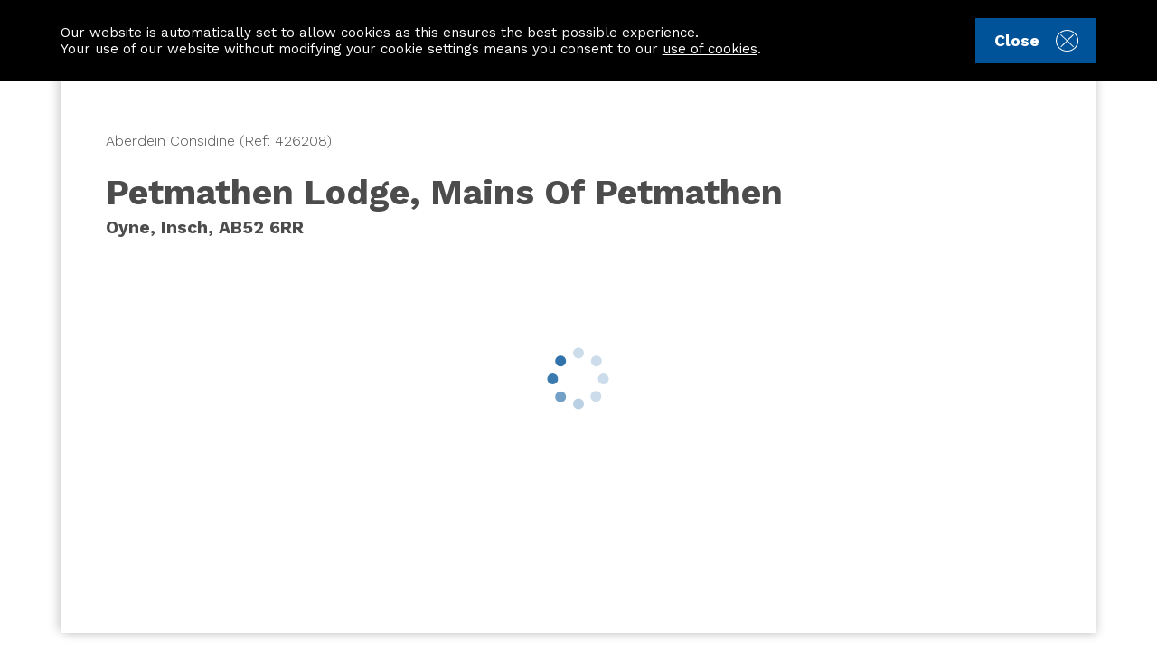

--- FILE ---
content_type: text/html; charset=utf-8
request_url: https://www.aspc.co.uk/search/property/426208/Petmathen-Lodge-Mains-Of-Petmathen/Insch/
body_size: 64537
content:


<!DOCTYPE html>
<html class="no-js redesign">

<head>
    <meta http-equiv="Content-Type" content="text/html; charset=utf-8" />
    <title>
        
        Petmathen Lodge, Mains Of Petmathen, Oyne, Insch | ASPC
    </title>


    <meta name="twitter:title" content="Petmathen Lodge, Mains Of Petmathen, Oyne, Insch" />




    <meta name="twitter:title" content="Petmathen Lodge, Mains Of Petmathen, Oyne, Insch" />
    <meta property="og:title" content="Petmathen Lodge, Mains Of Petmathen, Oyne, Insch" />
    <meta name="p:domain_verify" content="75ea0f1f78f273f0e17579b82cd1933a" />

    <script type="text/javascript" src="/assets/js/lib/modernizr.custom.js"></script>
    <script type="text/javascript">
        window.recaptchaKey = '6Lf_oQETAAAAAK-q0XJeSQNDjLnodrFnpLQ8nNc7';

        window.facebookAppId = "308091329808852";
        window.googleMaps = "AIzaSyDwRi6i_4hMxXFvXIXIRBVUuuWWDCyHRO0";
        window.googleMapsVersion = "3.45";

        // console workaround for ie
        if( !window.console ) {
            console = {
                log: function() {
                },
                info: function() {
                }
            };
        }

        
            var isUserLoggedIn = false;
            var hasHomeReportCredentials = false;


    </script>

    <script src="/assets/js/plugins/eqtr.detectdevice.js?v=7.50.0.0"></script>
<script src="/assets/js/pwa.js?v=7.50.0.0"></script>


    <!-- Set viewport to device default -->
        <meta name="viewport" content="width=device-width, initial-scale=1.0, maximum-scale=10.0, user-scalable=1.0" />

    <meta name="format-detection" content="telephone=no">

    <style type="text/css" id="dynamicClasses"></style>

    <link href="/assets/scss/App.css?v=7.50.0.0" rel="stylesheet"/>


    <script type="text/javascript">
        
        var apiBasePath = "https://api.aspc.co.uk",
            baseImagePath = "https://cdn.aspc.co.uk/resources/office/Property/{0}/Image/{1}.{2}",
            baseFloorplanPath = "https://cdn.aspc.co.uk/resources/office/Property/{0}/Floorplan/{1}.{2}",
            websiteBasePath = "https://www.aspc.co.uk",
            isPreviewMode = "False";
            documentsBasePath = "https://documents.aspc.co.uk";
    </script>

    

    <script src="/bundles/js/layout-redesign/?v=9uQLd2-uGYVi-wh_NGpKpHsTRaZQD2KbhaZhpLhacCs1"></script>


    <meta name="description" content="Petmathen Lodge, Mains Of Petmathen, Oyne, Insch. 4 Bedroom Property For Sale In Insch With ASPC" />
    <meta name="twitter:description" content="Petmathen Lodge, Mains Of Petmathen, Oyne, Insch. 4 Bedroom Property For Sale In Insch With ASPC" />
    <meta property="og:description" content="Petmathen Lodge, Mains Of Petmathen, Oyne, Insch. 4 Bedroom Property For Sale In Insch With ASPC" />

                <meta name="twitter:image0" content="https://cdn.aspc.co.uk/resources/office/Property/372375/Image/6072133.jpg?grey=true?width=1200" />
                <meta name="twitter:image1" content="https://cdn.aspc.co.uk/resources/office/Property/372375/Image/6072116.jpg?grey=true?width=1200" />
                <meta name="twitter:image2" content="https://cdn.aspc.co.uk/resources/office/Property/372375/Image/6072135.jpg?grey=true?width=1200" />
                <meta name="twitter:image3" content="https://cdn.aspc.co.uk/resources/office/Property/372375/Image/6072121.jpg?grey=true?width=1200" />
            <meta property="og:image" content="https://cdn.aspc.co.uk/resources/office/Property/372375/Image/6072133.jpg?grey=true?width=1200" />

    <meta name="twitter:card" content="gallery" />
    <meta name="twitter:site" content="&#64;ASPC_UK" />

    <meta property="og:site_name" content="Aberdeen Solicitors' Property Centre" />

    <noscript>
        <link rel="stylesheet" type="text/css" href="/assets/css/print.css" media="print" />
    </noscript>
    <link rel="shortcut icon" href="/favicon.ico" />


        <script>
            // google pageview override
            var googlePageview = '/standalone' + location.pathname + '';
        </script>

    <script>
        setStartUpSession();
    </script>

    

<!-- Google Tag Manager -->
<script>

    
    var pageData = {
        GA4MeasurementId: 'G-PCYXG8Q60Y',
        page_location: window.googlePageview,
        user_state: 'Logged out',
        isPwa: !!window.InAppMode && InAppMode(),
        debug_mode: !!sessionStorage["ga_debug"]
    };

    var dataLayer = window.dataLayer || [];
    dataLayer.push(pageData);
</script>

<script>(function(w,d,s,l,i){w[l]=w[l]||[];w[l].push({'gtm.start':
new Date().getTime(),event:'gtm.js'});var f=d.getElementsByTagName(s)[0],
j=d.createElement(s),dl=l!='dataLayer'?'&l='+l:'';j.async=true;j.src=
'https://www.googletagmanager.com/gtm.js?id='+i+dl+'';f.parentNode.insertBefore(j,f);
})(window,document,'script','dataLayer','GTM-WPWMX6P');</script>
<!-- End Google Tag Manager -->



    
    <script>
        var isUserLoggedIn = false;
        var userGuid;
        var hasHomeReportCredentials = false;
            var tiliJson = {"EnableTiliCards":true,"ShowTiliLogo":false,"CardHeadline":"Life organised.","CardDescription":"Tili is a free digital home move assistant. Three minutes. 10 clicks. That's all it takes to set up your council tax, water, energy, broadband and more.","CardSingleColumnImage":{"Id":0,"Url":"/media/1933/tili-card.jpg","Name":"tili-card.jpg","AltText":null},"CardWideImage":{"Id":0,"Url":"/media/1933/tili-card.jpg","Name":"tili-card.jpg","AltText":null},"CardCtaText":"Learn More","CardSearchResultsPosition":2,"Url":"/tili/"}
    </script>

        <link href="https://www.aspc.co.uk/search/property/426208/Petmathen-Lodge-Mains-Of-Petmathen/Insch/" rel="canonical" />
        <script type="application/ld+json">
        {
            "@context": "https://schema.org",
            "@type": "RealEstateListing",
            "name": "Petmathen Lodge, Mains Of Petmathen",
            "description": "&lt;p&gt;Located within a rural setting on the outskirts of Oyne, this deceptively spacious&lt;strong&gt; steading&lt;/strong&gt; has been decorated in neutral tones throughout, perfect for any growing family or upsizer to move into with ease.&lt;/p&gt;
&lt;p&gt;The heart of this home is the stunningly spacious kitchen/ lounge which is set on semi open plan with the dining area. The modern kitchen has been fitted with a range of base and wall units and features a large central island with built-in breakfast bar. This bright space also benefits from several Velux windows, filling the room with natural light. The master bedroom is also located on the ground floor and offers stunning countryside views and is fitted with a modern ensuite with walk in shower cubicle and vanity units. Finishing off the downstairs accommodation is a separate shower room and handy utility room. Three separate storage cupboards can also be accessed from the entrance hall.&lt;/p&gt;
&lt;p&gt;The stairs in the entrance hall lead to a bright gallery landing with access to two well sized bedrooms, both of which benefit from built in storage cupboards. The modern bathroom has been fitted with a bath and overhead shower as well as a vanity unit underneath the sink. The staircase in the lounge leads up to the final bedroom which benefits from several Velux windows.&lt;/p&gt;
&lt;p&gt;Viewing is highly recommended to fully appreciate the accommodation on offer.&lt;/p&gt;
&lt;p&gt;&lt;strong&gt;Location&lt;/strong&gt;&amp;nbsp;Oyne is a small rural hamlet in the foothills of the Bennachie Range whereby there are a range of activities available such as walking, cycling and horse riding and is a short drive from the busy town of Inverurie and village of Insch. There is a primary school in the centre of the village. Insch itself has many amenities including a cottage hospital, health centre and a variety of shops and hotels along with an 18 hole golf course. There are also fantastic transport links via the A96 and Insch train station with regular trains to Inverurie, Aberdeen and further afield.&lt;/p&gt;",
            "identifier": "426208",
            "datePosted": "2024-07-05",

                
                    "image": "https://cdn.aspc.co.uk/resources/office/Property/372375/Image/6072133.jpg",

                    "primaryImageOfPage": {
                        "@type": "ImageObject",
                        "description": "Front External",
                        "contentUrl": "https://cdn.aspc.co.uk/resources/office/Property/372375/Image/6072133.jpg",
                        "license": "https://www.aspc.co.uk"
                    },

                
            "url": "https://www.aspc.co.uk/search/property/426208/Petmathen-Lodge-Mains-Of-Petmathen/Insch/",
		    "provider": {
			    "@type": "RealEstateAgent",
			    "name": "ASPC",
			    "url": "https://www.aspc.co.uk"
		    }
,
		    "mainEntity": {
     		    "@context": "https://schema.org",
     		    "@type": "House",
     		    "floorSize": {
     		      "@type": "QuantitativeValue",
     		      "value": 231,
     		      "unitCode": "MTK"
     		    },
     		    "numberOfBathroomsTotal": 3,
     		    "numberOfBedrooms": 4,
     		    "address": {
                  "@type": "PostalAddress",
                        "addressCountry": "United Kingdom",
                        "addressLocality": "Oyne",
                        "addressRegion": "Insch",
                        "postalCode": "AB52 6RR",
                        "streetAddress": "Petmathen Lodge, Mains Of Petmathen"
     		    }
            }
        }
        </script>
            <script type="application/ld+json">[
                {
                "@context": "https://schema.org/",
                "@type": "ImageObject",
                "license": "https://www.aspc.co.uk/",
                "description": "Front External | Petmathen Lodge, Mains Of Petmathen Oyne, Insch, AB52 6RR | ASPC",
                "name": "Front External",
                "contentUrl": "https://cdn.aspc.co.uk/resources/office/Property/372375/Image/6072133.jpg?width=800"
            },{
                "@context": "https://schema.org/",
                "@type": "ImageObject",
                "license": "https://www.aspc.co.uk/",
                "description": "Lounge  | Petmathen Lodge, Mains Of Petmathen Oyne, Insch, AB52 6RR | ASPC",
                "name": "Lounge ",
                "contentUrl": "https://cdn.aspc.co.uk/resources/office/Property/372375/Image/6072116.jpg?width=800"
            },{
                "@context": "https://schema.org/",
                "@type": "ImageObject",
                "license": "https://www.aspc.co.uk/",
                "description": "Lounge Views | Petmathen Lodge, Mains Of Petmathen Oyne, Insch, AB52 6RR | ASPC",
                "name": "Lounge Views",
                "contentUrl": "https://cdn.aspc.co.uk/resources/office/Property/372375/Image/6072135.jpg?width=800"
            },{
                "@context": "https://schema.org/",
                "@type": "ImageObject",
                "license": "https://www.aspc.co.uk/",
                "description": "Kitchen  | Petmathen Lodge, Mains Of Petmathen Oyne, Insch, AB52 6RR | ASPC",
                "name": "Kitchen ",
                "contentUrl": "https://cdn.aspc.co.uk/resources/office/Property/372375/Image/6072121.jpg?width=800"
            },{
                "@context": "https://schema.org/",
                "@type": "ImageObject",
                "license": "https://www.aspc.co.uk/",
                "description": "Dining Room | Petmathen Lodge, Mains Of Petmathen Oyne, Insch, AB52 6RR | ASPC",
                "name": "Dining Room",
                "contentUrl": "https://cdn.aspc.co.uk/resources/office/Property/372375/Image/6072132.jpg?width=800"
            },{
                "@context": "https://schema.org/",
                "@type": "ImageObject",
                "license": "https://www.aspc.co.uk/",
                "description": "Dining Room Alt | Petmathen Lodge, Mains Of Petmathen Oyne, Insch, AB52 6RR | ASPC",
                "name": "Dining Room Alt",
                "contentUrl": "https://cdn.aspc.co.uk/resources/office/Property/372375/Image/6072118.jpg?width=800"
            },{
                "@context": "https://schema.org/",
                "@type": "ImageObject",
                "license": "https://www.aspc.co.uk/",
                "description": "Dining Room Alt  | Petmathen Lodge, Mains Of Petmathen Oyne, Insch, AB52 6RR | ASPC",
                "name": "Dining Room Alt ",
                "contentUrl": "https://cdn.aspc.co.uk/resources/office/Property/372375/Image/6072119.jpg?width=800"
            },{
                "@context": "https://schema.org/",
                "@type": "ImageObject",
                "license": "https://www.aspc.co.uk/",
                "description": "Shower Room  | Petmathen Lodge, Mains Of Petmathen Oyne, Insch, AB52 6RR | ASPC",
                "name": "Shower Room ",
                "contentUrl": "https://cdn.aspc.co.uk/resources/office/Property/372375/Image/6072120.jpg?width=800"
            },{
                "@context": "https://schema.org/",
                "@type": "ImageObject",
                "license": "https://www.aspc.co.uk/",
                "description": "Master Bedroom  | Petmathen Lodge, Mains Of Petmathen Oyne, Insch, AB52 6RR | ASPC",
                "name": "Master Bedroom ",
                "contentUrl": "https://cdn.aspc.co.uk/resources/office/Property/372375/Image/6072122.jpg?width=800"
            },{
                "@context": "https://schema.org/",
                "@type": "ImageObject",
                "license": "https://www.aspc.co.uk/",
                "description": "Ensuite  | Petmathen Lodge, Mains Of Petmathen Oyne, Insch, AB52 6RR | ASPC",
                "name": "Ensuite ",
                "contentUrl": "https://cdn.aspc.co.uk/resources/office/Property/372375/Image/6072123.jpg?width=800"
            },{
                "@context": "https://schema.org/",
                "@type": "ImageObject",
                "license": "https://www.aspc.co.uk/",
                "description": "Entrance Hall  | Petmathen Lodge, Mains Of Petmathen Oyne, Insch, AB52 6RR | ASPC",
                "name": "Entrance Hall ",
                "contentUrl": "https://cdn.aspc.co.uk/resources/office/Property/372375/Image/6072134.jpg?width=800"
            },{
                "@context": "https://schema.org/",
                "@type": "ImageObject",
                "license": "https://www.aspc.co.uk/",
                "description": "Entrance Hall Alt | Petmathen Lodge, Mains Of Petmathen Oyne, Insch, AB52 6RR | ASPC",
                "name": "Entrance Hall Alt",
                "contentUrl": "https://cdn.aspc.co.uk/resources/office/Property/372375/Image/6072127.jpg?width=800"
            },{
                "@context": "https://schema.org/",
                "@type": "ImageObject",
                "license": "https://www.aspc.co.uk/",
                "description": "Utility Room  | Petmathen Lodge, Mains Of Petmathen Oyne, Insch, AB52 6RR | ASPC",
                "name": "Utility Room ",
                "contentUrl": "https://cdn.aspc.co.uk/resources/office/Property/372375/Image/6072124.jpg?width=800"
            },{
                "@context": "https://schema.org/",
                "@type": "ImageObject",
                "license": "https://www.aspc.co.uk/",
                "description": "Bedroom 2 | Petmathen Lodge, Mains Of Petmathen Oyne, Insch, AB52 6RR | ASPC",
                "name": "Bedroom 2",
                "contentUrl": "https://cdn.aspc.co.uk/resources/office/Property/372375/Image/6072125.jpg?width=800"
            },{
                "@context": "https://schema.org/",
                "@type": "ImageObject",
                "license": "https://www.aspc.co.uk/",
                "description": "Bathroom  | Petmathen Lodge, Mains Of Petmathen Oyne, Insch, AB52 6RR | ASPC",
                "name": "Bathroom ",
                "contentUrl": "https://cdn.aspc.co.uk/resources/office/Property/372375/Image/6072126.jpg?width=800"
            },{
                "@context": "https://schema.org/",
                "@type": "ImageObject",
                "license": "https://www.aspc.co.uk/",
                "description": "Bedroom 4 | Petmathen Lodge, Mains Of Petmathen Oyne, Insch, AB52 6RR | ASPC",
                "name": "Bedroom 4",
                "contentUrl": "https://cdn.aspc.co.uk/resources/office/Property/372375/Image/6072128.jpg?width=800"
            },{
                "@context": "https://schema.org/",
                "@type": "ImageObject",
                "license": "https://www.aspc.co.uk/",
                "description": "Front External | Petmathen Lodge, Mains Of Petmathen Oyne, Insch, AB52 6RR | ASPC",
                "name": "Front External",
                "contentUrl": "https://cdn.aspc.co.uk/resources/office/Property/372375/Image/6072117.jpg?width=800"
            },{
                "@context": "https://schema.org/",
                "@type": "ImageObject",
                "license": "https://www.aspc.co.uk/",
                "description": "Side Garden | Petmathen Lodge, Mains Of Petmathen Oyne, Insch, AB52 6RR | ASPC",
                "name": "Side Garden",
                "contentUrl": "https://cdn.aspc.co.uk/resources/office/Property/372375/Image/6072129.jpg?width=800"
            },{
                "@context": "https://schema.org/",
                "@type": "ImageObject",
                "license": "https://www.aspc.co.uk/",
                "description": "Side Garden Alt  | Petmathen Lodge, Mains Of Petmathen Oyne, Insch, AB52 6RR | ASPC",
                "name": "Side Garden Alt ",
                "contentUrl": "https://cdn.aspc.co.uk/resources/office/Property/372375/Image/6072130.jpg?width=800"
            },{
                "@context": "https://schema.org/",
                "@type": "ImageObject",
                "license": "https://www.aspc.co.uk/",
                "description": "Views Of Bennachie  | Petmathen Lodge, Mains Of Petmathen Oyne, Insch, AB52 6RR | ASPC",
                "name": "Views Of Bennachie ",
                "contentUrl": "https://cdn.aspc.co.uk/resources/office/Property/372375/Image/6072131.jpg?width=800"
            }
            ]</script>


    

    <link rel="manifest" href="/manifest.json">

    <!-- Add to home screen for Safari on iOS -->
    <meta name="apple-mobile-web-app-capable" content="yes">
    <meta name="apple-mobile-web-app-status-bar-style" content="black">
    <meta name="apple-mobile-web-app-title" content="ASPC">

    <link rel="apple-touch-icon" sizes="72x72" href="/assets/images/icons/pwa/icon-72x72.png" />
    <link rel="apple-touch-icon" sizes="96x96" href="/assets/images/icons/pwa/icon-96x96.png" />
    <link rel="apple-touch-icon" sizes="128x128" href="/assets/images/icons/pwa/icon-128x128.png" />
    <link rel="apple-touch-icon" sizes="144x144" href="/assets/images/icons/pwa/icon-144x144.png" />
    <link rel="apple-touch-icon" sizes="152x152" href="/assets/images/icons/pwa/icon-152x152.png" />
    <link rel="apple-touch-icon" sizes="192x192" href="/assets/images/icons/pwa/icon-192x192.png" />
    <link rel="apple-touch-icon" sizes="384x384" href="/assets/images/icons/pwa/icon-384x384.png" />
    <link rel="apple-touch-icon" sizes="512x512" href="/assets/images/icons/pwa/icon-512x512.png" />
    <link rel="apple-touch-icon" href="/assets/images/icons/pwa/icon-152x152.png" />

    <link rel="apple-touch-startup-image" href="/assets/images/splash/launch-640x1136.png" media="(device-width: 320px) and (device-height: 568px) and (-webkit-device-pixel-ratio: 2) and (orientation: portrait)">
    <link rel="apple-touch-startup-image" href="/assets/images/splash/launch-750x1294.png" media="(device-width: 375px) and (device-height: 667px) and (-webkit-device-pixel-ratio: 2) and (orientation: portrait)">
    <link rel="apple-touch-startup-image" href="/assets/images/splash/launch-1242x2148.png" media="(device-width: 414px) and (device-height: 736px) and (-webkit-device-pixel-ratio: 3) and (orientation: portrait)">
    <link rel="apple-touch-startup-image" href="/assets/images/splash/launch-1125x2436.png" media="(device-width: 375px) and (device-height: 812px) and (-webkit-device-pixel-ratio: 3) and (orientation: portrait)">
    <link rel="apple-touch-startup-image" href="/assets/images/splash/launch-1536x2048.png" media="(min-device-width: 768px) and (max-device-width: 1024px) and (-webkit-min-device-pixel-ratio: 2) and (orientation: portrait)">
    <link rel="apple-touch-startup-image" href="/assets/images/splash/launch-1668x2224.png" media="(min-device-width: 834px) and (max-device-width: 834px) and (-webkit-min-device-pixel-ratio: 2) and (orientation: portrait)">
    <link rel="apple-touch-startup-image" href="/assets/images/splash/launch-2048x2732.png" media="(min-device-width: 1024px) and (max-device-width: 1024px) and (-webkit-min-device-pixel-ratio: 2) and (orientation: portrait)">



</head>
<body class="ios-fixes property-details property-details-page no-banner-no-top-margin logged-out">
 

    <p id="skiplink"><a href="#pageContent">Skip to Content</a></p>
    <div class="outer-wrapper">
        <div class="page-wrapper page-wrapper--site-header-offset-padding">

            

            



<header class="site-header ">





	

<div class="site-warnings-container">
        <script>
            $(function () {
                $('#close-cookie-button').click(function (e) {
                    e.preventDefault();

                    // hide cookie panel
                    $('#cookie-panel').slideUp(500, function () {
                        $(this).remove();
                    });
                });
            });
        </script>
        <div id="cookie-panel" class="site-warning-panel cookie-panel">
            <div class="site-container">
                <p>
                    Our website is automatically set to allow cookies as this ensures the best possible experience.<br />
                    Your use of our website without modifying your cookie settings means you consent to our <a href="/cookie-policy/">use of cookies</a>.
                </p>

                <a id="close-cookie-button" href="#close-cookie" class="btn btn--blue btn--small-height btn--svg cookie-close-link">
                    Close
                    <svg>
                        <use xlink:href="/assets/images/dist/svg-sprite-symbol.svg#cross-circle-icon"></use>
                    </svg>
                </a>

            </div>
        </div>
</div>

    

	<div class="site-container">
		<div class="site-header__row">
			<button class="site-header__mobile-item site-header__hamburger btn--remove-default" type="button" data-open-mobile-navigation aria-hidden="true" aria-controls="mobile-navigation">
				<svg>
					<use xlink:href="/assets/images/dist/svg-sprite-symbol.svg#hamburger-icon"></use>
				</svg>
			</button>

			<a href="/" class="site-header__logo">
				<img class="site-header__logo-light" src="/assets/images/svg/site-logo.svg" alt="aspc logo"/>
				<img class="site-header__logo-dark" src="/assets/images/svg/site-logo-dark.svg" alt="aspc logo"/>
			</a>

			<a class="site-header__mobile-item site-header__mobile-account btn--svg" href="/my-aspc/" data-myaspc-sign-in>
				<!-- go to my aspc -->
				<svg>
					<use xlink:href="/assets/images/dist/svg-sprite-symbol.svg#account-icon"></use>
				</svg>
			</a>

			<div class="site-header__main-items site-header__desktop-item">
				

    <nav class="not-logged-in" role="navigation">
        <ul class="site-header__list">

            <li class="site-header__list-item site-header__list-item-home">
                <a class="site-header__anchor" href="/" data-anchor="home">
                    Home
                    <svg class="site-header__anchor-icon">
                        <use xlink:href="/assets/images/dist/svg-sprite-symbol.svg#chevron-right"></use>
                    </svg>
                </a>
            </li>

                <li class="site-header__list-item ">
                    <a class="site-header__anchor" href="/"  data-anchor="find-a-property">
                        Find a property

                        <svg class="site-header__anchor-icon">
                            <use xlink:href="/assets/images/dist/svg-sprite-symbol.svg#chevron-right"></use>
                        </svg>
                    </a>
                </li>
                <li class="site-header__list-item ">
                    <a class="site-header__anchor" href="/house-builders/"  data-anchor="house-builders">
                        House builders

                        <svg class="site-header__anchor-icon">
                            <use xlink:href="/assets/images/dist/svg-sprite-symbol.svg#chevron-right"></use>
                        </svg>
                    </a>
                </li>
                <li class="site-header__list-item ">
                    <a class="site-header__anchor" href="/information/"  data-anchor="information">
                        Information centre

                        <svg class="site-header__anchor-icon">
                            <use xlink:href="/assets/images/dist/svg-sprite-symbol.svg#chevron-right"></use>
                        </svg>
                    </a>
                </li>
                <li class="site-header__list-item ">
                    <a class="site-header__anchor" href="/contact-us/"  data-anchor="contact-us">
                        Contact us

                        <svg class="site-header__anchor-icon">
                            <use xlink:href="/assets/images/dist/svg-sprite-symbol.svg#chevron-right"></use>
                        </svg>
                    </a>
                </li>
        </ul>
    </nav>

			</div>

			<ul class="site-header__secondary-items site-header__desktop-flex-item">
				<li class="site-header__secondary-item logged-in--hide">
					<a class="site-header__anchor" data-anchor="myAspc_registerButton" href="/login/?ReturnUrl=%2fmy-aspc%2f&register=true">Register</a>
				</li>
				<li class="site-header__secondary-item logged-in--hide site-header__secondary-item-last">
					<a class="btn btn--small-height btn--ghost site-header__button" data-anchor="myAspc_signInButton" id="myaspc-sign-in-button" href="/my-aspc/" data-myaspc-sign-in>Sign in</a>
				</li>
				<li class="site-header__secondary-item logged-out--hide">
					<a class="site-header__anchor" data-anchor="myAspc_logout" href="/my-aspc/">Dashboard</a>
				</li>
				<li class="site-header__secondary-item logged-out--hide site-header__secondary-item-last">
					<a class="btn btn--small-height btn--ghost site-header__button" data-anchor="myAspc_logout" href="/logout/">Logout</a>
				</li>
			</ul>
		</div>
	</div>

	<nav class="mobile-navigation" id="mobile-navigation" aria-hidden="true">

		<div class="mobile-navigation__row" >
			<div class="mobile-navigation__header">
				<img class="mobile-navigation__logo" src="/assets/images/svg/site-logo-dark.svg" alt="aspc logo"/>
				<button class="mobile-navigation__close-btn btn--remove-default" type="button" data-close-mobile-navigation>
					<svg>
						<use xlink:href="/assets/images/dist/svg-sprite-symbol.svg#cross-icon"></use>
					</svg>
				</button>
			</div>

			<div class="tabs tabs--pill-tabs" data-tab-options='{"mobileDropdown": false}'>

				<div class="tab-content main-photos">
					<span class="tab-heading">Menu</span>

					

    <nav class="not-logged-in" role="navigation">
        <ul class="mobile-navigation__nav-list">

            <li class="mobile-navigation__nav-list-item mobile-navigation__nav-list-item-home">
                <a class="mobile-navigation__nav-list-anchor" href="/" data-anchor="home">
                    Home
                    <svg class="mobile-navigation__nav-icon">
                        <use xlink:href="/assets/images/dist/svg-sprite-symbol.svg#chevron-right"></use>
                    </svg>
                </a>
            </li>

                <li class="mobile-navigation__nav-list-item ">
                    <a class="mobile-navigation__nav-list-anchor" href="/"  data-anchor="find-a-property">
                        Find a property

                        <svg class="mobile-navigation__nav-icon">
                            <use xlink:href="/assets/images/dist/svg-sprite-symbol.svg#chevron-right"></use>
                        </svg>
                    </a>
                </li>
                <li class="mobile-navigation__nav-list-item ">
                    <a class="mobile-navigation__nav-list-anchor" href="/house-builders/"  data-anchor="house-builders">
                        House builders

                        <svg class="mobile-navigation__nav-icon">
                            <use xlink:href="/assets/images/dist/svg-sprite-symbol.svg#chevron-right"></use>
                        </svg>
                    </a>
                </li>
                <li class="mobile-navigation__nav-list-item ">
                    <a class="mobile-navigation__nav-list-anchor" href="/information/"  data-anchor="information">
                        Information centre

                        <svg class="mobile-navigation__nav-icon">
                            <use xlink:href="/assets/images/dist/svg-sprite-symbol.svg#chevron-right"></use>
                        </svg>
                    </a>
                </li>
                <li class="mobile-navigation__nav-list-item ">
                    <a class="mobile-navigation__nav-list-anchor" href="/contact-us/"  data-anchor="contact-us">
                        Contact us

                        <svg class="mobile-navigation__nav-icon">
                            <use xlink:href="/assets/images/dist/svg-sprite-symbol.svg#chevron-right"></use>
                        </svg>
                    </a>
                </li>
        </ul>
    </nav>

					


<nav class="mobile-navigation-lower" role="navigation">

            <h3 class="font-heading-4">Property Search</h3>
            <ul class="mobile-navigation-lower__links">
                    <li class="mobile-navigation-lower__list-item">
                        <a href="/search/?PrimaryPropertyType=Buy&amp;SortBy=PublishedDesc&amp;LastUpdated=AddedAnytime&amp;PropertyType=None&amp;ExcludeUnderOffer=false&amp;IncludeClosedProperties=true&amp;ClosedDatesSearch=14&amp;ByFixedPriceOnly=false&amp;ResultMode=NONE&amp;ResultView=LIST&amp;search-origin=home-page" class=" mobile-navigation-lower__links-anchor"
                        >
                            Buy
                        </a>
                    </li>
                    <li class="mobile-navigation-lower__list-item">
                        <a href="/search/?PrimaryPropertyType=Rent&amp;SortBy=PublishedDesc&amp;LastUpdated=AddedAnytime&amp;PropertyType=Residential&amp;HasGarage=false&amp;HasDoubleGarage=false&amp;HasGarden=false&amp;IsNewBuild=false&amp;HasGreenEnergy=false&amp;HasOnStreetParking=false&amp;HasOffStreetParking=false&amp;HasElectricVehicleChargePoint=false&amp;HasGrannyFlat=false&amp;IsSelfContained=false&amp;HasGroundFloorBedroomBathroom=false&amp;IsLowCostHome=false&amp;IsHmoLicense=false&amp;IsAllowPets=false&amp;IsAllowSmoking=false&amp;IsFullyFurnished=false&amp;IsPartFurnished=false&amp;IsUnfurnished=false&amp;ExcludeUnderOffer=false&amp;IncludeClosedProperties=true&amp;ClosedDatesSearch=14&amp;ResultMode=NONE&amp;ResultView=LIST&amp;search-origin=home-page" class=" mobile-navigation-lower__links-anchor"
                        >
                            Rent
                        </a>
                    </li>
                    <li class="mobile-navigation-lower__list-item">
                        <a href="/information/why-list-with-aspc/" class=" mobile-navigation-lower__links-anchor"
                        >
                            Sell
                        </a>
                    </li>
                    <li class="mobile-navigation-lower__list-item">
                        <a href="/search/?PrimaryPropertyType=Buy&amp;SortBy=PublishedDesc&amp;LastUpdated=AddedAnytime&amp;PropertyType=Residential&amp;HasGarage=false&amp;HasDoubleGarage=false&amp;HasGarden=false&amp;IsNewBuild=true&amp;HasGreenEnergy=false&amp;HasOnStreetParking=false&amp;HasOffStreetParking=false&amp;HasElectricVehicleChargePoint=false&amp;HasGrannyFlat=false&amp;IsSelfContained=false&amp;HasGroundFloorBedroomBathroom=false&amp;IsLowCostHome=false&amp;IsDevelopmentOpportunity=false&amp;HasLand=false&amp;FloorAreaMin=&amp;ExcludeUnderOffer=false&amp;IncludeClosedProperties=true&amp;ClosedDatesSearch=14&amp;ByFixedPriceOnly=false&amp;ResultMode=NONE&amp;ResultView=LIST&amp;search-origin=home-page" class=" mobile-navigation-lower__links-anchor"
                        >
                            New Build Homes
                        </a>
                    </li>
                    <li class="mobile-navigation-lower__list-item">
                        <a href="/search/?PrimaryPropertyType=Buy&amp;SortBy=PublishedDesc&amp;LastUpdated=AddedAnytime&amp;PropertyType=Retirement&amp;HasGarage=false&amp;HasDoubleGarage=false&amp;HasGarden=false&amp;IsNewBuild=false&amp;HasGreenEnergy=false&amp;HasOnStreetParking=false&amp;HasOffStreetParking=false&amp;HasElectricVehicleChargePoint=false&amp;IsDevelopmentOpportunity=false&amp;HasLand=false&amp;FloorAreaMin=&amp;ExcludeUnderOffer=false&amp;IncludeClosedProperties=true&amp;ClosedDatesSearch=14&amp;ByFixedPriceOnly=false&amp;ResultMode=NONE&amp;ResultView=LIST&amp;search-origin=home-page" class=" mobile-navigation-lower__links-anchor"
                        >
                            Retirement
                        </a>
                    </li>
            </ul>
            <h3 class="font-heading-4">Resources</h3>
            <ul class="mobile-navigation-lower__links">
                    <li class="mobile-navigation-lower__list-item">
                        <a href="/information/local-areas/" class=" mobile-navigation-lower__links-anchor"
                        >
                            Local Area Information
                        </a>
                    </li>
                    <li class="mobile-navigation-lower__list-item">
                        <a href="/information/house-prices/" class=" mobile-navigation-lower__links-anchor"
                        >
                            House Prices
                        </a>
                    </li>
                    <li class="mobile-navigation-lower__list-item">
                        <a href="/information/mortgage-calculator/" class=" mobile-navigation-lower__links-anchor"
                        >
                            Mortgage Calculator
                        </a>
                    </li>
                    <li class="mobile-navigation-lower__list-item">
                        <a href="/information/lbtt-calculator/" class=" mobile-navigation-lower__links-anchor"
                        >
                            Land &amp; Buildings Transaction Tax Calculator
                        </a>
                    </li>
                    <li class="mobile-navigation-lower__list-item">
                        <a href="/house-builders/" class=" mobile-navigation-lower__links-anchor"
                        >
                            House builders
                        </a>
                    </li>
                    <li class="mobile-navigation-lower__list-item">
                        <a href="/blog/" class=" mobile-navigation-lower__links-anchor"
                        >
                            Visit the Blog
                        </a>
                    </li>
                    <li class="mobile-navigation-lower__list-item">
                        <a href="/information/#guides" class=" mobile-navigation-lower__links-anchor"
                        >
                            Buying, Selling and Renting Guides
                        </a>
                    </li>
            </ul>
            <h3 class="font-heading-4">Useful Links</h3>
            <ul class="mobile-navigation-lower__links">
                    <li class="mobile-navigation-lower__list-item">
                        <a href="/solicitors/" class=" mobile-navigation-lower__links-anchor"
                        >
                            Find a Solicitor
                        </a>
                    </li>
                    <li class="mobile-navigation-lower__list-item">
                        <a href="/about-us/" class=" mobile-navigation-lower__links-anchor"
                        >
                            About us
                        </a>
                    </li>
                    <li class="mobile-navigation-lower__list-item">
                        <a href="/information/why-list-with-aspc/" class=" mobile-navigation-lower__links-anchor"
                        >
                            Why list with ASPC
                        </a>
                    </li>
                    <li class="mobile-navigation-lower__list-item">
                        <a href="/information/property-statistics/" class=" mobile-navigation-lower__links-anchor"
                        >
                            Property Statistics
                        </a>
                    </li>
                    <li class="mobile-navigation-lower__list-item">
                        <a href="/information/duty-solicitor-tool/" class=" mobile-navigation-lower__links-anchor"
                        >
                            Ask the Expert Service
                        </a>
                    </li>
                    <li class="mobile-navigation-lower__list-item">
                        <a href="/advertising-opportunities/" class=" mobile-navigation-lower__links-anchor"
                        >
                            Advertising opportunities
                        </a>
                    </li>
                    <li class="mobile-navigation-lower__list-item">
                        <a href="/charity-support/" class=" mobile-navigation-lower__links-anchor"
                        >
                            Charity support
                        </a>
                    </li>
            </ul>
</nav>

				</div>

				<div class="tab-content main-photos">
					<span class="tab-heading">
						myASPC
						<span class="tab-icon">
							<svg class="tab-icon__deactive">
								<use xlink:href="/assets/images/dist/svg-sprite-symbol.svg#account-grey-icon"></use>
							</svg>

							<svg class="tab-icon__active">
								<use xlink:href="/assets/images/dist/svg-sprite-symbol.svg#account-icon"></use>
							</svg>
						</span>
					</span>

					<div class="mobile-navigation__login-ui">
						

    <div class="login-ui login-ui--sub-title-blue">

        <div class="login-ui__panel login-ui__login-panel " aria-hidden="false")>
            <div class="login-ui__row">
                <h3 class="login-ui__title">Sign In here or <button type="button" class="login-ui__register-toggle btn-inline">Register Here</button></h3>
            </div>
            



    <div class="form">

<form action="/LoginForm/LoginForm/426208" class="js--login-myaspc-via-fetch" method="post">            <div class="form__field">
                <label>Email</label>
                <div class="validation-error"></div>
                <input data-anchor="RegisterEmail" data-val="true" data-val-required="Please enter your email" name="email" placeholder="Email" type="email">
            </div>
            <div class="form__field form__field--no-margin">
                <label>Password</label>
                <div class="validation-error"></div>
                <input data-anchor="RegisterPassword" data-val="true" data-val-required="Please enter your password" name="password" placeholder="Password" type="password">
            </div>
            <div class="form__field--extra-margin">
                <button class="login-ui__password-toggle form__small-text btn--remove-default" type="button">Forgotten password?</button>
            </div>
            <div class="form__field">
                <button data-anchor="myAspc_loginSubmit" id="login-button" type="submit" class="btn btn--ghost-blue btn--svg" name="command" value="login">
                    Sign In
                    <svg>
                        <use xlink:href="/assets/images/dist/svg-sprite-symbol.svg#account-icon"></use>
                    </svg>
                </button>
            </div>
        <div class="field rememberMe form__field">

            <label class="form__checkbox-label" tabindex="0" data-form-checkbox-accessibility>
                <input checked="checked" class="check-box" data-val="true" data-val-required="The Remember me? field is required." id="RememberMe" name="RememberMe" type="checkbox" value="true" /><input name="RememberMe" type="hidden" value="false" />
                <span class="form__checkbox-title">Remember me?</span>
            </label>

            <div class="validation-error">
                <span class="field-validation-valid" data-valmsg-for="RememberMe" data-valmsg-replace="true"></span>
            </div>
        </div>
                <div class="form__field form__field--extra-margin pwa-hide">
                    <p class="form__line-break-text">
                        <span class="form__line-break-inner">Or</span>
                    </p>
                </div>
                <div class="facebookLoginDev">
                    <div class="facebook">
                        <button class="facebook-login-button btn btn--ghost-blue btn--svg btn--full-width" type="submit" name="facebook" value="Facebook">
                            Sign in with Facebook
                            <svg>
                                <use xlink:href="/assets/images/dist/svg-sprite-symbol.svg#facebook-icon"></use>
                            </svg>
                        </button>
                        <div class="facebook-error error"></div>
                    </div>
                </div>
</form>    </div>

        </div>

        <div class="login-ui__panel login-ui__register-panel login-ui--hide" aria-hidden="true">
            <div class="login-ui__row">
                <h3 class="login-ui__title">Register or  <button type="button" class="login-ui__log-in-toggle btn-inline">Sign In here</button></h3>
            </div>
                    <div class="form">
<form action="/RegisterForm/RegisterForm/426208" class="js--register-via-fetch" method="post">                <div class="form__field">
                    <label>Email</label>
                    <div class="validation-error"></div>
                    <input data-anchor="RegisterEmail" data-val="true" data-val-required="Please enter your email" data-val-email-required="Please enter a valid email" name="RegisterEmail" placeholder="Email" type="email" >
                </div>
                <div class="form__field">
                    <label>Password</label>
                    <div class="validation-error"></div>
                    <input data-anchor="RegisterPassword" data-val="true" data-val-required="Please enter your password" name="RegisterPassword" placeholder="Password" type="password">
                </div>
                <div class="form__field">
                    <label>Password</label>
                    <div class="validation-error"></div>
                    <input data-anchor="RegisterConfirmPassword" data-val="true" data-val-equalto="Passwords must match" data-val-equalto-other="RegisterPassword" data-val-required="Please enter your password"  name="RegisterConfirmPassword" placeholder="Confirm password" type="password">
                </div>
                <div class="form__field form__field--extra-margin">
                    <button data-anchor="registerForm_submit" id="register-button" type="submit" class="btn btn--ghost-blue btn--svg register-action-button" value="register" name="command">
                        Create account
                        <svg>
                            <use xlink:href="/assets/images/dist/svg-sprite-symbol.svg#account-plus-icon"></use>
                        </svg>
                    </button>
                </div>
                    <div class="form__field form__field--extra-margin pwa-hide">
                        <p class="form__line-break-text">
                            <span class="form__line-break-inner">Or</span>
                        </p>
                    </div>
                    <div class="facebookLoginDev">
                        <button class="facebook-login-button btn btn--ghost-blue btn--svg btn--full-width" type="submit" name="facebook" value="Facebook">
                        Sign in with Facebook
                            <svg>
                                <use xlink:href="/assets/images/dist/svg-sprite-symbol.svg#facebook-icon"></use>
                            </svg>
                        </button>
                        <div class="facebook-error error"></div>

                    </div>
</form>        </div>

        </div>

        <div class="login-ui__panel login-ui__password-panel login-ui--hide" aria-hidden="true">
            <button type="button" class="login-ui__password-back btn-inline">Back</button>
            <div class="login-ui__row">
                <h3 class="login-ui__title">Forgotten Password</h3>
            </div>
            <script>
	var showPassword =
		false;
</script>

<form action="/ForgottenPasswordForm/ForgottenPasswordForm/426208" class="js--reset-password-via-fetch" method="post">        <div class="form">

            <div class="form__field form__field--extra-margin">
                <label></label>
                <div class="validation-error"></div>
                <input data-anchor="ForgottenAccount" data-val="true" data-val-required="An email is required" data-val-email-required="true" name="ForgottenAccount" placeholder="Email" type="text">
            </div>

            <div class="form__field form__field--extra-margin">
                <button id="send-password-reset-button" type="submit" class="btn btn--default btn--svg" value="forgottenPassword" name="command">
                    Reset password
                    <svg>
                        <use xlink:href="/assets/images/dist/svg-sprite-symbol.svg#chevron-right"></use>
                    </svg>
                </button>
            </div>
        </div>
</form>

        </div>
    </div>









					</div>

					<div class="mobile-navigation__dashboard-links">
						<ul class="mobile-navigation__nav-list">
							<li class="mobile-navigation__nav-list-item mobile-navigation__nav-list-item-home">
								<a class="mobile-navigation__nav-list-anchor" href="/my-aspc/" data-anchor="dashboard">
									Dashboard
									<i class="svg-icon svg-chevron-right svg-chevron-right-dims mobile-navigation__nav-icon"></i>
								</a>
							</li>
							<li class="mobile-navigation__nav-list-item ">
								<a class="mobile-navigation__nav-list-anchor" href="/my-aspc/details/" data-anchor="update-my-details">
									Update my details
									<i class="mobile-navigation__nav-icon svg-icon svg-chevron-right svg-chevron-right-dims"></i>
								</a>
							</li>
							<li class="mobile-navigation__nav-list-item ">
								<a class="mobile-navigation__nav-list-anchor" href="/my-aspc/tools/" data-anchor="customise-my-aspc">
									Customise myASPC
									<i class="mobile-navigation__nav-icon svg-icon svg-chevron-right svg-chevron-right-dims"></i>
								</a>
							</li>
						</ul>

						<a class="btn btn--ghost-blue btn--svg mobile-navigation__sign-out-button" href="/logout/" data-anchor="myAspc_logout">
							Sign out myASPC
							<svg>
								<use xlink:href="/assets/images/dist/svg-sprite-symbol.svg#account-icon"></use>
							</svg>
						</a>
					</div>

				</div>

			</div>

		</div>


		<nav class="mobile-nav-footer">
			<div class="mobile-nav-footer__social-links">
				

<ul class="social-nav social-nav--grey social-nav--center">
    <li>
        <a href="https://www.facebook.com/AberdeenSolicitorsPropertyCentre" data-social-link="Facebook" target="_blank" title="Facebook">
            <svg>
                <use xlink:href="/assets/images/dist/svg-sprite-symbol.svg#facebook-icon"></use>
            </svg>
            <span>Facebook</span>
        </a>
    </li>
    <li>
        <a href="https://www.instagram.com/aspc_uk" data-social-link="Instagram" target="_blank" title="Instagram">
            <svg>
                <use xlink:href="/assets/images/dist/svg-sprite-symbol.svg#instagram-icon"></use>
            </svg>
            <span>Instagram</span>
        </a>
    </li>
    <li>
        <a href="https://www.linkedin.com/company/aberdeen-solicitors-property-centre/" data-social-link="LinkedIn" target="_blank" title="LinkedIn">
            <svg>
                <use xlink:href="/assets/images/dist/svg-sprite-symbol.svg#linkedin-icon"></use>
            </svg>
            <span>LinkedIn</span>
        </a>
    </li>
</ul>





			</div>
		</nav>



	</nav>

</header>


            



            <main class="site-container" id="pageContent">
                





<div class=" results-grid--details-open">
    <div class="results-grid__details-inner">
        <div id="standaloneSeoHeader" class="detail-title-panel">
            <div class="detail-title-panel__solicitor-row">
                <div class="detail-title-panel__solicitor">
                    <p class="detail-title-panel__solicitor-account">
                        Aberdein Considine (Ref: 426208)
                    </p>
                </div>
                <div class="detail-title-panel__cta-list"></div>
            </div>
            <h1>
                <span class="detail-title-panel__main-title">
                    Petmathen Lodge, Mains Of Petmathen
                </span>
                <span class="detail-title-panel__sub-title">
                    Oyne, Insch, AB52&#160;6RR
                </span>
            </h1>
        </div>
        <div id="searchDetailsApp" data-standalone="true">
        </div>
    </div>
</div>

            </main>

            

        </div>

        



<footer class="site-footer">

    <div class="site-container site-footer__row">

        <div class="footer-upper">
            <div class="footer-upper_links">
                    <nav class="footer-upper__linkgroup">
                        <h3 class="site-footer__title">Property Search</h3>

                        <ul>
                                <li>
                                    <a href="/search/?PrimaryPropertyType=Buy&amp;SortBy=PublishedDesc&amp;LastUpdated=AddedAnytime&amp;PropertyType=None&amp;ExcludeUnderOffer=false&amp;IncludeClosedProperties=true&amp;ClosedDatesSearch=14&amp;ByFixedPriceOnly=false&amp;ResultMode=NONE&amp;ResultView=LIST&amp;search-origin=home-page" class=" footer-upper__anchor"
                                    >
                                        Buy
                                    </a>
                                </li>
                                <li>
                                    <a href="/search/?PrimaryPropertyType=Rent&amp;SortBy=PublishedDesc&amp;LastUpdated=AddedAnytime&amp;PropertyType=Residential&amp;HasGarage=false&amp;HasDoubleGarage=false&amp;HasGarden=false&amp;IsNewBuild=false&amp;HasGreenEnergy=false&amp;HasOnStreetParking=false&amp;HasOffStreetParking=false&amp;HasElectricVehicleChargePoint=false&amp;HasGrannyFlat=false&amp;IsSelfContained=false&amp;HasGroundFloorBedroomBathroom=false&amp;IsLowCostHome=false&amp;IsHmoLicense=false&amp;IsAllowPets=false&amp;IsAllowSmoking=false&amp;IsFullyFurnished=false&amp;IsPartFurnished=false&amp;IsUnfurnished=false&amp;ExcludeUnderOffer=false&amp;IncludeClosedProperties=true&amp;ClosedDatesSearch=14&amp;ResultMode=NONE&amp;ResultView=LIST&amp;search-origin=home-page" class=" footer-upper__anchor"
                                    >
                                        Rent
                                    </a>
                                </li>
                                <li>
                                    <a href="/information/why-list-with-aspc/" class=" footer-upper__anchor"
                                    >
                                        Sell
                                    </a>
                                </li>
                                <li>
                                    <a href="/search/?PrimaryPropertyType=Buy&amp;SortBy=PublishedDesc&amp;LastUpdated=AddedAnytime&amp;PropertyType=Residential&amp;HasGarage=false&amp;HasDoubleGarage=false&amp;HasGarden=false&amp;IsNewBuild=true&amp;HasGreenEnergy=false&amp;HasOnStreetParking=false&amp;HasOffStreetParking=false&amp;HasElectricVehicleChargePoint=false&amp;HasGrannyFlat=false&amp;IsSelfContained=false&amp;HasGroundFloorBedroomBathroom=false&amp;IsLowCostHome=false&amp;IsDevelopmentOpportunity=false&amp;HasLand=false&amp;FloorAreaMin=&amp;ExcludeUnderOffer=false&amp;IncludeClosedProperties=true&amp;ClosedDatesSearch=14&amp;ByFixedPriceOnly=false&amp;ResultMode=NONE&amp;ResultView=LIST&amp;search-origin=home-page" class=" footer-upper__anchor"
                                    >
                                        New Build Homes
                                    </a>
                                </li>
                                <li>
                                    <a href="/search/?PrimaryPropertyType=Buy&amp;SortBy=PublishedDesc&amp;LastUpdated=AddedAnytime&amp;PropertyType=Retirement&amp;HasGarage=false&amp;HasDoubleGarage=false&amp;HasGarden=false&amp;IsNewBuild=false&amp;HasGreenEnergy=false&amp;HasOnStreetParking=false&amp;HasOffStreetParking=false&amp;HasElectricVehicleChargePoint=false&amp;IsDevelopmentOpportunity=false&amp;HasLand=false&amp;FloorAreaMin=&amp;ExcludeUnderOffer=false&amp;IncludeClosedProperties=true&amp;ClosedDatesSearch=14&amp;ByFixedPriceOnly=false&amp;ResultMode=NONE&amp;ResultView=LIST&amp;search-origin=home-page" class=" footer-upper__anchor"
                                    >
                                        Retirement
                                    </a>
                                </li>
                        </ul>

                    </nav>
                    <nav class="footer-upper__linkgroup">
                        <h3 class="site-footer__title">Resources</h3>

                        <ul>
                                <li>
                                    <a href="/information/local-areas/" class=" footer-upper__anchor"
                                    >
                                        Local Area Information
                                    </a>
                                </li>
                                <li>
                                    <a href="/information/house-prices/" class=" footer-upper__anchor"
                                    >
                                        House Prices
                                    </a>
                                </li>
                                <li>
                                    <a href="/information/mortgage-calculator/" class=" footer-upper__anchor"
                                    >
                                        Mortgage Calculator
                                    </a>
                                </li>
                                <li>
                                    <a href="/information/lbtt-calculator/" class=" footer-upper__anchor"
                                    >
                                        Land &amp; Buildings Transaction Tax Calculator
                                    </a>
                                </li>
                                <li>
                                    <a href="/house-builders/" class=" footer-upper__anchor"
                                    >
                                        House builders
                                    </a>
                                </li>
                                <li>
                                    <a href="/blog/" class=" footer-upper__anchor"
                                    >
                                        Visit the Blog
                                    </a>
                                </li>
                                <li>
                                    <a href="/information/#guides" class=" footer-upper__anchor"
                                    >
                                        Buying, Selling and Renting Guides
                                    </a>
                                </li>
                        </ul>

                    </nav>
                    <nav class="footer-upper__linkgroup">
                        <h3 class="site-footer__title">Useful Links</h3>

                        <ul>
                                <li>
                                    <a href="/solicitors/" class=" footer-upper__anchor"
                                    >
                                        Find a Solicitor
                                    </a>
                                </li>
                                <li>
                                    <a href="/about-us/" class=" footer-upper__anchor"
                                    >
                                        About us
                                    </a>
                                </li>
                                <li>
                                    <a href="/information/why-list-with-aspc/" class=" footer-upper__anchor"
                                    >
                                        Why list with ASPC
                                    </a>
                                </li>
                                <li>
                                    <a href="/information/property-statistics/" class=" footer-upper__anchor"
                                    >
                                        Property Statistics
                                    </a>
                                </li>
                                <li>
                                    <a href="/information/duty-solicitor-tool/" class=" footer-upper__anchor"
                                    >
                                        Ask the Expert Service
                                    </a>
                                </li>
                                <li>
                                    <a href="/advertising-opportunities/" class=" footer-upper__anchor"
                                    >
                                        Advertising opportunities
                                    </a>
                                </li>
                                <li>
                                    <a href="/charity-support/" class=" footer-upper__anchor"
                                    >
                                        Charity support
                                    </a>
                                </li>
                        </ul>

                    </nav>
            </div>
            <div class="footer-upper__contact">
                    <h3 class="site-footer__logo">
                        <!-- 
 VERSION NUMBER: 7.50.0.0
-->
                        <img data-version="7.50.0.0" src="/assets/images/aspc_logo_footer.png" alt="ASPC" />
                    </h3>
                <div class="footer-upper__address">
                    <p>ASPC Ltd,</p>
                    <p>2-10 Holburn Street,</p>
                    <p>Aberdeen, AB10 6BT</p>
                </div>
                <a class="footer-upper__anchor" href="tel:+441224632949">01224 632949</a>
                <a class="footer-upper__anchor" href="mailto:centre@aspc.co.uk">centre@aspc.co.uk</a>
                <div class="site-footer__social-row">
                    

<ul class="social-nav social-nav--white">
    <li>
        <a href="https://www.facebook.com/AberdeenSolicitorsPropertyCentre" data-social-link="Facebook" target="_blank" title="Facebook">
            <svg>
                <use xlink:href="/assets/images/dist/svg-sprite-symbol.svg#facebook-icon"></use>
            </svg>
            <span>Facebook</span>
        </a>
    </li>
    <li>
        <a href="https://www.instagram.com/aspc_uk" data-social-link="Instagram" target="_blank" title="Instagram">
            <svg>
                <use xlink:href="/assets/images/dist/svg-sprite-symbol.svg#instagram-icon"></use>
            </svg>
            <span>Instagram</span>
        </a>
    </li>
    <li>
        <a href="https://www.linkedin.com/company/aberdeen-solicitors-property-centre/" data-social-link="LinkedIn" target="_blank" title="LinkedIn">
            <svg>
                <use xlink:href="/assets/images/dist/svg-sprite-symbol.svg#linkedin-icon"></use>
            </svg>
            <span>LinkedIn</span>
        </a>
    </li>
</ul>





                </div>
            </div>

        </div>

        <div class="footer-lower">

            <nav>
                <ul class="footer-lower__list">
                        <li>
                            <a href="/terms-and-conditions/" class="footer-lower__anchor" >
                                Terms and conditions
                            </a>
                        </li>
                        <li>
                            <a href="/privacy-policy/" class="footer-lower__anchor" >
                                Privacy policy
                            </a>
                        </li>
                        <li>
                            <a href="/cookie-policy/" class="footer-lower__anchor" >
                                Cookie policy
                            </a>
                        </li>
                        <li>
                            <a href="/sitemap/" class="footer-lower__anchor" >
                                Sitemap
                            </a>
                        </li>

                </ul>
            </nav>

            <p class="footer-lower__copyright">
                Copyright &copy; 2025. All rights reserved.
            </p>

        </div>
    </div>

</footer>



    </div>

    <script src="/assets/js/dist/common.js?v=7.50.0.0"></script>

    

    <script src="/assets/js/dist/search.details.js?v=7.50.0.0"></script>




        <div class="dynamic-login-pop-up">
        </div>


    <script>
        if ('serviceWorker' in navigator) {
            navigator.serviceWorker
                .register('/service-worker.js')
                .then(function () {
                    console.log('Service Worker Registered');
                })
                .catch(function () { });
        }

        $(function () {
            hideLayoutSocialMedia();
            //modifyExternalLinks();
        });

    </script>

    <script src="/assets/js/dist/app.js?v=7.50.0.0"></script>


</body>
</html>


--- FILE ---
content_type: text/css
request_url: https://www.aspc.co.uk/assets/scss/App.css?v=7.50.0.0
body_size: 303189
content:
/*! normalize.css v4.1.1 | MIT License | github.com/necolas/normalize.css */@import url("https://fonts.googleapis.com/css?family=Work+Sans:300,400,700&display=swap");html{font-family:sans-serif;-ms-text-size-adjust:100%;-webkit-text-size-adjust:100%}body{margin:0}article,aside,details,figcaption,figure,footer,header,main,menu,nav,section,summary{display:block}audio,canvas,progress,video{display:inline-block}audio:not([controls]){display:none;height:0}progress{vertical-align:baseline}template,[hidden]{display:none}a{background-color:transparent;-webkit-text-decoration-skip:objects}a:active,a:hover{outline-width:0}abbr[title]{border-bottom:none;text-decoration:underline;text-decoration:underline dotted}b,strong{font-weight:inherit}b,strong{font-weight:bolder}dfn{font-style:italic}h1{font-size:2em;margin:0.67em 0}mark{background-color:#ff0;color:#000}small{font-size:80%}sub,sup{font-size:75%;line-height:0;position:relative;vertical-align:baseline}sub{bottom:-0.25em}sup{top:-0.5em}img{border-style:none}svg:not(:root){overflow:hidden}code,kbd,pre,samp{font-family:monospace, monospace;font-size:1em}figure{margin:1em 40px}hr{box-sizing:content-box;height:0;overflow:visible}button,input,select,textarea{font:inherit;margin:0}optgroup{font-weight:bold}button,input{overflow:visible}button,select{text-transform:none}button,html [type="button"],[type="reset"],[type="submit"]{-webkit-appearance:button}button::-moz-focus-inner,[type="button"]::-moz-focus-inner,[type="reset"]::-moz-focus-inner,[type="submit"]::-moz-focus-inner{border-style:none;padding:0}button:-moz-focusring,[type="button"]:-moz-focusring,[type="reset"]:-moz-focusring,[type="submit"]:-moz-focusring{outline:1px dotted ButtonText}fieldset{border:1px solid #c0c0c0;margin:0 2px;padding:0.35em 0.625em 0.75em}legend{box-sizing:border-box;color:inherit;display:table;max-width:100%;padding:0;white-space:normal}textarea{overflow:auto}[type="checkbox"],[type="radio"]{box-sizing:border-box;padding:0}[type="number"]::-webkit-inner-spin-button,[type="number"]::-webkit-outer-spin-button{height:auto}[type="search"]{-webkit-appearance:textfield;outline-offset:-2px}[type="search"]::-webkit-search-cancel-button,[type="search"]::-webkit-search-decoration{-webkit-appearance:none}::-webkit-input-placeholder{color:inherit;opacity:0.54}::-webkit-file-upload-button{-webkit-appearance:button;font:inherit}.slick-slider{position:relative;display:block;box-sizing:border-box;-webkit-touch-callout:none;-webkit-user-select:none;-khtml-user-select:none;-moz-user-select:none;-ms-user-select:none;user-select:none;-ms-touch-action:pan-y;touch-action:pan-y;-webkit-tap-highlight-color:transparent}.slick-list{position:relative;display:block;margin:0;padding:0}.slick-list:focus{outline:none}.slick-list.dragging{cursor:pointer;cursor:hand}.slick-slider .slick-track,.slick-slider .slick-list{-webkit-transform:translate3d(0, 0, 0);-moz-transform:translate3d(0, 0, 0);-ms-transform:translate3d(0, 0, 0);-o-transform:translate3d(0, 0, 0);transform:translate3d(0, 0, 0)}.slick-track{position:relative;left:0;top:0;display:block}.slick-track:before,.slick-track:after{content:"";display:table}.slick-track:after{clear:both}.slick-loading .slick-track{visibility:hidden}.slick-slide{float:left;height:100%;min-height:1px;display:none}[dir="rtl"] .slick-slide{float:right}.slick-slide img{display:block}.slick-slide.slick-loading img{display:none}.slick-slide.dragging img{pointer-events:none}.slick-initialized .slick-slide{display:block}.slick-loading .slick-slide{visibility:hidden}.slick-vertical .slick-slide{display:block;height:auto;border:1px solid transparent}.slick-arrow.slick-hidden{display:none}.slick-slider--property-cards{transform:translateX(-12.5px)}.slick-slider--property-cards .slick-custom-nav{transform:translateX(12.5px);display:none}.slick-slider--property-cards .slick-custom-nav__btn{color:#ed1c24;background-color:#fff;width:75px;height:75px;line-height:75px;text-align:center;font-size:15px;transition:background-color .2s ease-in-out}.slick-slider--property-cards .slick-custom-nav__btn svg{width:0.6em;height:1em}.slick-slider--property-cards .slick-custom-nav__btn:hover{background-color:#fcfcfc}.slick-slider--property-cards .slick-custom-nav__previous{margin-right:5px}.slick-slider--property-cards .slick-track{display:flex}.slick-slider--property-cards .slick-track .slick-slide{height:auto}.slick-slider--property-cards .slick-track .slick-slide>div:not([class]){height:100%}.slick-slider--property-cards .slick-track .slick-slide>div:not([class]) .information-card{height:100%;margin-bottom:0}.slick-slider--promo-item{margin:45px 0;overflow:hidden}.slick-slider--promo-item .slick-custom-nav__btn{position:absolute;bottom:0;color:#ed1c24;background-color:#fff;width:45px;height:45px;line-height:50px;text-align:center;font-size:15px;transition:background-color .2s ease-in-out;z-index:1}.slick-slider--promo-item .slick-custom-nav__btn svg{width:0.6em;height:1em}.slick-slider--promo-item .slick-custom-nav__btn:hover{background-color:#fcfcfc}.slick-slider--promo-item .slick-custom-nav__previous{right:50px}.slick-slider--promo-item .slick-custom-nav__next{right:0}@media (min-width: 48em){.slick-slider--property-cards .slick-custom-nav{margin-top:20px;display:block}.slick-slider--promo-item{margin:50px 0}.slick-slider--promo-item .slick-custom-nav__btn{width:75px;height:75px;line-height:75px}.slick-slider--promo-item .slick-custom-nav__previous{right:80px}}@media (min-width: 87.5em){.slick-slider--property-cards .slick-custom-nav{display:block}.slick-slider--property-cards .slick-custom-nav{padding-left:30px}.slick-slider--promo-item{margin:100px 0}}.ps{overflow:hidden !important;overflow-anchor:none;-ms-overflow-style:none;touch-action:auto;-ms-touch-action:auto}.ps__rail-x{display:none;opacity:0;transition:background-color .2s linear, opacity .2s linear;height:15px;bottom:0px;position:absolute}.ps__rail-y{display:none;transition:background-color .2s linear, opacity .2s linear;width:15px;border-radius:7.5px;right:0;position:absolute}.ps--active-x>.ps__rail-x,.ps--active-y>.ps__rail-y{display:block;background-color:#e0e0e0}.ps:hover>.ps__rail-x,.ps:hover>.ps__rail-y,.ps--focus>.ps__rail-x,.ps--focus>.ps__rail-y,.ps--scrolling-x>.ps__rail-x,.ps--scrolling-y>.ps__rail-y{opacity:1}.ps .ps__rail-x:hover,.ps .ps__rail-y:hover,.ps .ps__rail-x:focus,.ps .ps__rail-y:focus,.ps .ps__rail-x.ps--clicking,.ps .ps__rail-y.ps--clicking{background-color:#e0e0e0;opacity:1}.ps__thumb-x{background-color:#005398;border-radius:6px;transition:background-color .2s linear, height .2s ease-in-out;height:6px;bottom:2px;position:absolute}.ps__thumb-y{background-color:#005398;border-radius:6px;transition:background-color .2s linear, width .2s ease-in-out;width:11px;right:2px;position:absolute}.ps__rail-x:hover>.ps__thumb-x,.ps__rail-x:focus>.ps__thumb-x,.ps__rail-x.ps--clicking .ps__thumb-x{background-color:#005398;height:11px}.ps__rail-y:hover>.ps__thumb-y,.ps__rail-y:focus>.ps__thumb-y,.ps__rail-y.ps--clicking .ps__thumb-y{background-color:#005398;width:11px}.ps--force-rail-x-left .ps__rail-x{left:0 !important}.ps--force-display-rail-x .ps__rail-x{display:block !important;opacity:1 !important}.ps--force-display-rail-x .ps__thumb-x{height:11px !important}.ps--scroll-style-transparent-bar .ps__rail-x{background-color:transparent !important}.ps--native-scrollbar-x{overflow-x:scroll}.ps--native-scrollbar-y{overflow-y:scroll}@supports (-ms-overflow-style: none){.ps{overflow:auto !important}}@media screen and (-ms-high-contrast: active), (-ms-high-contrast: none){.ps{overflow:auto !important}}.property-search-form-wrapper{left:-350px}.property-search-form-wrapper{left:-350px}.sidebar-is-visible .property-search-form-wrapper{left:0}#debug,.betaModeFooter{display:none}.off-canvas-fixed-sidebar .off-canvas-main .main-wrapper{max-width:100%;margin-left:0;margin-right:0}.sidebar-is-visible .property-search-form-wrapper{left:0}.off-canvas-fixed-sidebar .off-canvas-main .main-wrapper{max-width:100%;margin-left:0;margin-right:0}html.arealist-mode,.arealist-mode body,.arealist-mode .outer-wrapper{overflow:hidden}.menu-on .page-wrapper{left:77.5%;transition:left 0.5s ease-in-out}html{box-sizing:border-box;scroll-padding-top:120px;scroll-behavior:smooth}*,*:before,*:after{box-sizing:border-box}html,body,dl,dt,dd,ul,li,ol{margin:0;padding:0}img,iframe{max-width:100%}select::-ms-expand{display:none}ul,li{list-style:none}button{cursor:pointer}.page-wrapper{position:relative;left:0;overflow:visible;transition:left 0.5s ease-in-out}.main-wrapper{padding:60px 0 80px 0}.outer-wrapper{min-height:100%;position:relative;overflow:hidden;width:100%}.svg-icon{display:inline-block}.site-container{padding:0 5.20833%;max-width:1720px;margin:0 auto;box-sizing:content-box}main.site-container{z-index:1;position:relative}main.site-container:not(:empty){margin-bottom:5.71429%}body:not(.no-banner-no-top-margin) header.site-header+main.site-container{margin-top:5.71429%}.html--site-container-no-margin main.site-container,.html--footer-hidden main.site-container{margin-bottom:0 !important}.svg-icon{display:inline-block}.logged-in .logged-in--hide{display:none !important}.logged-in .logged-in--show{display:inline !important}.logged-out .logged-out--hide{display:none !important}.logged-out .logged-out--show{display:inline !important}.search-filters-app{color:#4c4c4c}body.search-mode-buy .recently-sold--buy{display:block}body.search-mode-buy .recently-sold--rent{display:none}body.search-mode-rent .recently-sold--rent{display:block}body.search-mode-rent .recently-sold--buy{display:none}.recently-sold--rent{display:none}.page-wrapper--site-header-offset-padding{padding-top:65px}.html--footer-hidden .site-footer{height:0;overflow:hidden;padding:0}@media (min-width: 48em){.site-container--xs{max-width:900px}.page-wrapper--site-header-offset-padding{padding-top:80px}}@media (min-width: 87.5em){.page-wrapper--site-header-offset-padding{padding-top:100px}}.device-size{position:absolute;visibility:hidden;z-index:3}@media (max-width: 47.99em){.device-size{z-index:2}}@media (max-width: 37.49em){.device-size{z-index:1}}@font-face{font-family:'FranklinGothic-Demi';src:url("/assets/fonts/FranklinGothic-Demi.eot");src:url("/assets/fonts/FranklinGothic-Demi.eot?#iefix") format("embedded-opentype"),url("/assets/fonts/FranklinGothic-Demi.woff") format("woff"),url("/assets/fonts/FranklinGothic-Demi.ttf") format("truetype"),url("/assets/fonts/FranklinGothic-Demi.svg#FranklinGothic-Demi") format("svg");font-weight:normal;font-style:normal}@font-face{font-family:'FranklinGothic-Medium';src:url("/assets/fonts/FranklinGothic-Medium.eot");src:url("/assets/fonts/FranklinGothic-Medium.eot?#iefix") format("embedded-opentype"),url("/assets/fonts/FranklinGothic-Medium.woff") format("woff"),url("/assets/fonts/FranklinGothic-Medium.ttf") format("truetype"),url("/assets/fonts/FranklinGothic-Medium.svg#FranklinGothic-Medium") format("svg");font-weight:normal;font-style:normal}@font-face{font-family:'FranklinGothic-Book';src:url("/assets/fonts/FranklinGothic-Book.eot");src:url("/assets/fonts/FranklinGothic-Book.eot?#iefix") format("embedded-opentype"),url("/assets/fonts/FranklinGothic-Book.woff") format("woff"),url("/assets/fonts/FranklinGothic-Book.ttf") format("truetype"),url("/assets/fonts/FranklinGothic-Book.svg#FranklinGothic-Book") format("svg");font-weight:normal;font-style:normal}html{font-size:62.5%;-webkit-text-size-adjust:none}body{font-size:20px;font-size:2rem;font-family:"Work Sans",sans-serif;word-wrap:break-word;-webkit-font-smoothing:antialiased;color:#4c4c4c}a{color:#005398;font-size:inherit;text-decoration:none}a:hover,a:focus,a:active{color:#002961}a[href*='tel:']{white-space:nowrap}h1,h2,h3,h4,h5,h6,p{margin:0}.typography-alpha{font-family:"Work Sans",sans-serif;font-weight:700;font-size:30px;font-size:3rem;line-height:1.2}@media (min-width: 62.5em){.typography-alpha{font-size:36px;font-size:3.6rem}}.typography-beta{font-family:"Work Sans",sans-serif;font-weight:700;font-size:24px;font-size:2.4rem;line-height:1.2}.typography-gamma{font-family:"Work Sans",sans-serif;font-weight:700;font-size:18px;font-size:1.8rem;line-height:1.5}.typography-delta{font-family:franklin-gothic-condensed,arial;font-size:14px;font-size:1.4rem;line-height:1.5}.typography-dafault{font-family:franklin-gothic-condensed,arial;font-size:16px;font-size:1.6rem;line-height:1.5}.screen-reader-text,#skiplink{position:absolute;width:0;height:0;opacity:0;padding:0;margin:0}@media (max-width: 47.99em){.hide-mobile{display:none}}.font-banner-heading,.page-banner__title{font-weight:bold}.font-banner-heading,.page-banner__title{font-size:29px}@media screen and (min-width: 600px){.font-banner-heading,.page-banner__title{font-size:calc( 29px + 21 * ((100vw - 600px) / 1120))}}@media screen and (min-width: 1720px){.font-banner-heading,.page-banner__title{font-size:50px}}.font-heading-1,.rich-content h1,.blog-post-heading,.detail-title-panel__main-title,.image-content-panel__title,.promotion__title,.myaspc-tab-heading{font-weight:bold}.font-heading-1,.rich-content h1,.blog-post-heading,.detail-title-panel__main-title,.image-content-panel__title,.promotion__title,.myaspc-tab-heading{font-size:29px}@media screen and (min-width: 600px){.font-heading-1,.rich-content h1,.blog-post-heading,.detail-title-panel__main-title,.image-content-panel__title,.promotion__title,.myaspc-tab-heading{font-size:calc( 29px + 16 * ((100vw - 600px) / 1120))}}@media screen and (min-width: 1720px){.font-heading-1,.rich-content h1,.blog-post-heading,.detail-title-panel__main-title,.image-content-panel__title,.promotion__title,.myaspc-tab-heading{font-size:45px}}.font-heading-2,.rich-content h2,.information-card--large-format .information-card__inner .information-card__heading,.side-nav__header,.cta-box__header,.feature-panel__heading,.mortgage-calculator__heading,.property-communication__heading,.tili-popup .tili-popup__heading,.mortgage-calculator__output span,.infographic-stats-container-title,.infographic-counters__item strong,.local-area-properties__heading,.myaspc-widget-heading{font-weight:bold}.font-heading-2,.rich-content h2,.information-card--large-format .information-card__inner .information-card__heading,.side-nav__header,.cta-box__header,.feature-panel__heading,.mortgage-calculator__heading,.property-communication__heading,.tili-popup .tili-popup__heading,.mortgage-calculator__output span,.infographic-stats-container-title,.infographic-counters__item strong,.local-area-properties__heading,.myaspc-widget-heading{font-size:23px}@media screen and (min-width: 600px){.font-heading-2,.rich-content h2,.information-card--large-format .information-card__inner .information-card__heading,.side-nav__header,.cta-box__header,.feature-panel__heading,.mortgage-calculator__heading,.property-communication__heading,.tili-popup .tili-popup__heading,.mortgage-calculator__output span,.infographic-stats-container-title,.infographic-counters__item strong,.local-area-properties__heading,.myaspc-widget-heading{font-size:calc( 23px + 16 * ((100vw - 600px) / 1120))}}@media screen and (min-width: 1720px){.font-heading-2,.rich-content h2,.information-card--large-format .information-card__inner .information-card__heading,.side-nav__header,.cta-box__header,.feature-panel__heading,.mortgage-calculator__heading,.property-communication__heading,.tili-popup .tili-popup__heading,.mortgage-calculator__output span,.infographic-stats-container-title,.infographic-counters__item strong,.local-area-properties__heading,.myaspc-widget-heading{font-size:39px}}.font-heading-3,.rich-content h3,.information-card--tweet .information-card__inner .information-card__heading,.information-card--prominent .information-card__heading,.pop-up-header,.property-communication__details-speed-pill--large,.review-panel__quote blockquote,.promotion__panel-title,.lbtt-calc-steps__step{font-weight:bold}.font-heading-3,.rich-content h3,.information-card--tweet .information-card__inner .information-card__heading,.information-card--prominent .information-card__heading,.pop-up-header,.property-communication__details-speed-pill--large,.review-panel__quote blockquote,.promotion__panel-title,.lbtt-calc-steps__step{font-size:23px}@media screen and (min-width: 600px){.font-heading-3,.rich-content h3,.information-card--tweet .information-card__inner .information-card__heading,.information-card--prominent .information-card__heading,.pop-up-header,.property-communication__details-speed-pill--large,.review-panel__quote blockquote,.promotion__panel-title,.lbtt-calc-steps__step{font-size:calc( 23px + 8 * ((100vw - 600px) / 1120))}}@media screen and (min-width: 1720px){.font-heading-3,.rich-content h3,.information-card--tweet .information-card__inner .information-card__heading,.information-card--prominent .information-card__heading,.pop-up-header,.property-communication__details-speed-pill--large,.review-panel__quote blockquote,.promotion__panel-title,.lbtt-calc-steps__step{font-size:31px}}.font-heading-3-alt,.rich-content blockquote,.detail-content-panel__main-title,.feature-icon-list__text,.myaspc-widget-heading--smaller{font-size:19px}@media screen and (min-width: 600px){.font-heading-3-alt,.rich-content blockquote,.detail-content-panel__main-title,.feature-icon-list__text,.myaspc-widget-heading--smaller{font-size:calc( 19px + 12 * ((100vw - 600px) / 1120))}}@media screen and (min-width: 1720px){.font-heading-3-alt,.rich-content blockquote,.detail-content-panel__main-title,.feature-icon-list__text,.myaspc-widget-heading--smaller{font-size:31px}}.font-heading-4,.property-communication__subheading{font-weight:bold;line-height:1}.font-heading-4,.property-communication__subheading{font-size:16px}@media screen and (min-width: 600px){.font-heading-4,.property-communication__subheading{font-size:calc( 16px + 10 * ((100vw - 600px) / 1120))}}@media screen and (min-width: 1720px){.font-heading-4,.property-communication__subheading{font-size:26px}}.font-content-1,.rich-content .intro-paragraph,.rich-content .mini-heading,.rich-text-external-link,.information-card__heading,.information-card--large-format .information-card__inner .information-card__description,.information-card--prominent .information-card__description,.property-card .information-card__heading,.directory-listing__list,.page-banner__text,.page-banner__back,.side-nav li,.contact-information,.solicitor-details-main,.solicitor-branches-trigger,.cta-box__body,.react-overlay__title,.results-grid--details-open .property-card-price,.standard-list,.stats-list,.detail-title-panel__text-list-item,.tili-bitesize-info__text,.area-tabs-heading,.mortgage-calculator .range-input label,.guide-page-heading,.info-guide-accordion--header,.infographic-price-banding__list-item,.property-slider-tabs .tabs-controller-wrapper .tab-controller li,.infographic-counters,.lbtt-table table,.myaspc-generic-modal__container,.myaspc-widget-subheading,.myaspc-widget-description,.information-card--saved-search .information-card__text-container,.myaspc-details-savedsearch__email,.myapsc-details-addemail,.appointment-card--summary .appointment-card__date{font-size:15px}@media screen and (min-width: 600px){.font-content-1,.rich-content .intro-paragraph,.rich-content .mini-heading,.rich-text-external-link,.information-card__heading,.information-card--large-format .information-card__inner .information-card__description,.information-card--prominent .information-card__description,.property-card .information-card__heading,.directory-listing__list,.page-banner__text,.page-banner__back,.side-nav li,.contact-information,.solicitor-details-main,.solicitor-branches-trigger,.cta-box__body,.react-overlay__title,.results-grid--details-open .property-card-price,.standard-list,.stats-list,.detail-title-panel__text-list-item,.tili-bitesize-info__text,.area-tabs-heading,.mortgage-calculator .range-input label,.guide-page-heading,.info-guide-accordion--header,.infographic-price-banding__list-item,.property-slider-tabs .tabs-controller-wrapper .tab-controller li,.infographic-counters,.lbtt-table table,.myaspc-generic-modal__container,.myaspc-widget-subheading,.myaspc-widget-description,.information-card--saved-search .information-card__text-container,.myaspc-details-savedsearch__email,.myapsc-details-addemail,.appointment-card--summary .appointment-card__date{font-size:calc( 15px + 9 * ((100vw - 600px) / 1120))}}@media screen and (min-width: 1720px){.font-content-1,.rich-content .intro-paragraph,.rich-content .mini-heading,.rich-text-external-link,.information-card__heading,.information-card--large-format .information-card__inner .information-card__description,.information-card--prominent .information-card__description,.property-card .information-card__heading,.directory-listing__list,.page-banner__text,.page-banner__back,.side-nav li,.contact-information,.solicitor-details-main,.solicitor-branches-trigger,.cta-box__body,.react-overlay__title,.results-grid--details-open .property-card-price,.standard-list,.stats-list,.detail-title-panel__text-list-item,.tili-bitesize-info__text,.area-tabs-heading,.mortgage-calculator .range-input label,.guide-page-heading,.info-guide-accordion--header,.infographic-price-banding__list-item,.property-slider-tabs .tabs-controller-wrapper .tab-controller li,.infographic-counters,.lbtt-table table,.myaspc-generic-modal__container,.myaspc-widget-subheading,.myaspc-widget-description,.information-card--saved-search .information-card__text-container,.myaspc-details-savedsearch__email,.myapsc-details-addemail,.appointment-card--summary .appointment-card__date{font-size:24px}}.font-content-2,label,.form__field--rich-text p,.rich-content p,.rich-content ul,.rich-content ol,.rich-content table td,.rich-content table th,.information-card__description,.information-card--large-format .information-card__inner .information-card__date,.information-card__image-container .information-card__heading,.property-card .information-card__description,.property-card-price,.property-card-features,.collapsible__trigger-button,.btn,.btn-overflow,.btn-inline,.btn-icon,.sub-nav-tabs,.social-share-container__heading,.pop-up-sub-header,.solicitor-details-branches,.cta-box__sub-header,.detail-title-panel__price-text,.detail-title-panel__rental-deposit-text,.detail-content-panel,.property-communication__details-speed-pill--medium,.property-communication__mobile-services th.data-column,.tili-partner-logos,.mortgage-calculator__output,.guide-dos-donts,.info-guide-question dt,.info-guide-accordions .info-guide-accordion__sub-title,.myaspc-tools-description,.myaspc-details-panel__heading,.myaspc-wishlist-share-warning,.myaspc-wishlist-notes__heading,.appointment-card__date,.appointment-notification__message{font-size:14px}@media screen and (min-width: 600px){.font-content-2,label,.form__field--rich-text p,.rich-content p,.rich-content ul,.rich-content ol,.rich-content table td,.rich-content table th,.information-card__description,.information-card--large-format .information-card__inner .information-card__date,.information-card__image-container .information-card__heading,.property-card .information-card__description,.property-card-price,.property-card-features,.collapsible__trigger-button,.btn,.btn-overflow,.btn-inline,.btn-icon,.sub-nav-tabs,.social-share-container__heading,.pop-up-sub-header,.solicitor-details-branches,.cta-box__sub-header,.detail-title-panel__price-text,.detail-title-panel__rental-deposit-text,.detail-content-panel,.property-communication__details-speed-pill--medium,.property-communication__mobile-services th.data-column,.tili-partner-logos,.mortgage-calculator__output,.guide-dos-donts,.info-guide-question dt,.info-guide-accordions .info-guide-accordion__sub-title,.myaspc-tools-description,.myaspc-details-panel__heading,.myaspc-wishlist-share-warning,.myaspc-wishlist-notes__heading,.appointment-card__date,.appointment-notification__message{font-size:calc( 14px + 6 * ((100vw - 600px) / 1120))}}@media screen and (min-width: 1720px){.font-content-2,label,.form__field--rich-text p,.rich-content p,.rich-content ul,.rich-content ol,.rich-content table td,.rich-content table th,.information-card__description,.information-card--large-format .information-card__inner .information-card__date,.information-card__image-container .information-card__heading,.property-card .information-card__description,.property-card-price,.property-card-features,.collapsible__trigger-button,.btn,.btn-overflow,.btn-inline,.btn-icon,.sub-nav-tabs,.social-share-container__heading,.pop-up-sub-header,.solicitor-details-branches,.cta-box__sub-header,.detail-title-panel__price-text,.detail-title-panel__rental-deposit-text,.detail-content-panel,.property-communication__details-speed-pill--medium,.property-communication__mobile-services th.data-column,.tili-partner-logos,.mortgage-calculator__output,.guide-dos-donts,.info-guide-question dt,.info-guide-accordions .info-guide-accordion__sub-title,.myaspc-tools-description,.myaspc-details-panel__heading,.myaspc-wishlist-share-warning,.myaspc-wishlist-notes__heading,.appointment-card__date,.appointment-notification__message{font-size:20px}}.font-content-3,input[type='text'],input[type='password'],input[type='date'],input[type='time'],input[type='datetime-local'],input[type='week'],input[type='month'],input[type='number'],input[type='email'],input[type='tel'],input[type='url'],textarea,select,.information-card__header,.myaspc-wishlist-properties .property-card-favourite,.information-card__cta-link,.information-card__date,.information-card__author,.information-card__categories,.information-card__footer--actionbar,.information-card form,.property-card-solicitor,.property-card-favourite,.site-warning-panel,.form__select-inline-label label>span,.btn-inline-svg-circle,.btn-inline-alt,.btn.btn--smaller,.btn--smaller.btn-overflow,.btn--small,.btn--with-image-label,.back-link,.side-nav--anchor-links .side-nav--anchor-links__heading,.side-nav--anchor-links li,.react-overlay__info-row,.tili-footnote,.review-panel__quote cite,.tili-popup .tili-popup__terms,.area-tabs,.map-cluster-marker,.lbtt-table table tfoot,.myaspc-wishlist-notes__input,.myaspc-wishlist-notes__cta button,.viewing-booking-date-time{font-size:14px}@media screen and (min-width: 600px){.font-content-3,input[type='text'],input[type='password'],input[type='date'],input[type='time'],input[type='datetime-local'],input[type='week'],input[type='month'],input[type='number'],input[type='email'],input[type='tel'],input[type='url'],textarea,select,.information-card__header,.myaspc-wishlist-properties .property-card-favourite,.information-card__cta-link,.information-card__date,.information-card__author,.information-card__categories,.information-card__footer--actionbar,.information-card form,.property-card-solicitor,.property-card-favourite,.site-warning-panel,.form__select-inline-label label>span,.btn-inline-svg-circle,.btn-inline-alt,.btn.btn--smaller,.btn--smaller.btn-overflow,.btn--small,.btn--with-image-label,.back-link,.side-nav--anchor-links .side-nav--anchor-links__heading,.side-nav--anchor-links li,.react-overlay__info-row,.tili-footnote,.review-panel__quote cite,.tili-popup .tili-popup__terms,.area-tabs,.map-cluster-marker,.lbtt-table table tfoot,.myaspc-wishlist-notes__input,.myaspc-wishlist-notes__cta button,.viewing-booking-date-time{font-size:calc( 14px + 2 * ((100vw - 600px) / 1120))}}@media screen and (min-width: 1720px){.font-content-3,input[type='text'],input[type='password'],input[type='date'],input[type='time'],input[type='datetime-local'],input[type='week'],input[type='month'],input[type='number'],input[type='email'],input[type='tel'],input[type='url'],textarea,select,.information-card__header,.myaspc-wishlist-properties .property-card-favourite,.information-card__cta-link,.information-card__date,.information-card__author,.information-card__categories,.information-card__footer--actionbar,.information-card form,.property-card-solicitor,.property-card-favourite,.site-warning-panel,.form__select-inline-label label>span,.btn-inline-svg-circle,.btn-inline-alt,.btn.btn--smaller,.btn--smaller.btn-overflow,.btn--small,.btn--with-image-label,.back-link,.side-nav--anchor-links .side-nav--anchor-links__heading,.side-nav--anchor-links li,.react-overlay__info-row,.tili-footnote,.review-panel__quote cite,.tili-popup .tili-popup__terms,.area-tabs,.map-cluster-marker,.lbtt-table table tfoot,.myaspc-wishlist-notes__input,.myaspc-wishlist-notes__cta button,.viewing-booking-date-time{font-size:16px}}.font-content-3-alt,.information-card-link-icon-list,.detail__smallprint{font-size:12px}@media screen and (min-width: 600px){.font-content-3-alt,.information-card-link-icon-list,.detail__smallprint{font-size:calc( 12px + 4 * ((100vw - 600px) / 1120))}}@media screen and (min-width: 1720px){.font-content-3-alt,.information-card-link-icon-list,.detail__smallprint{font-size:16px}}.font-heading,.areas-page-content-heading{margin-bottom:1em;font-weight:bold}.text--strikethrough{text-decoration:line-through}.margin-1{margin-bottom:1.5em}.centered{text-align:center}.nowrap{white-space:nowrap}.pwa [data-social]:not([data-social='email']),.pwa .facebookLoginDev{display:none}.pwa .pwa-hide,.pwa .pwa-android-hide,.pwa .pwa-iphone-hide{display:none}.pwa .pwa-remove{display:none}.web #copyAddressClipboard{display:none}.default-icon,.form__svg-label svg,.information-card__header .icon svg,.myaspc-wishlist-properties .property-card-favourite .icon svg,.information-card__categories--icon svg,.information-card-link-icon.information-card-link-icon--active svg,.property-card-feature-type,.property-card-feature-floorspace,.gallery-popup-button__total svg,.text-icon__svg,ul.directory-listing__list--icon li svg,.btn-inline,.btn-inline-alt,.btn-icon,.btn--blue:hover:not([disabled]),.btn--blue-default-icon:hover:not([disabled]),.btn--blue-default-icon svg,.btn--svg,.btn--default,.contact-information p svg,.pop-up__close-btn svg,.stats-list svg,.btn-icon-toggle-list--active svg,.btn-icon-toggle-list--active .default-icon,.details-title-floorplan-icon,.area-tabs .active svg,.area-map-bubble svg,.infographic-counters__properties,.myaspc-generic-modal__dismiss svg,.myaspc-widget-heading svg,.myaspc-widget-description svg,.myapsc-details-addemail svg,.viewing-booking-anchor svg,.viewing-booking-date-time svg{color:#005398;fill:#b2dcff}.default-icon-white,.mobile-map-close,.infographic-counters__visitors{color:#005398;fill:#fff}.icon-grey-solid,.social-nav--lightgrey a{color:#cacaca;fill:currentColor}.disabled-icon,.information-card-link-icon svg,.btn-icon-toggle-list button svg,.area-tabs svg,.myaspc-wishlist-cta__buttons .btn svg,.myaspc-wishlist-cta__buttons .btn-overflow svg{color:#cacaca;fill:#ececec}.pink-icon,.property-card-feature-bathroom{color:#fe3f8c;fill:#fff1f6}.lightblue-icon,.property-card-feature-bedroom{color:#20b5e1;fill:#bde9f6}.orange-icon,.property-card-feature-public{color:#fd822e;fill:#ffecdf}.red-icon,.directory-listing__list li svg,.btn-icon--red,.btn--red:hover:not([disabled]){color:#ed1c24;fill:#fac1c4}.solid-icon{fill:currentColor}.outline-icon{fill:none}.triangle-shape-left-icon{height:250px;width:120px;color:#005398}.triangle-shape-right-icon{height:490px;width:230px;color:#20b5e1}.svg-ratio-wrapper svg{position:absolute;top:0;left:0;width:100%;height:100%}@media (min-width: 87.5em){.triangle-shape-left-icon{width:330px;height:690px}.triangle-shape-right-icon{width:655px;height:1380px}}.overlay--open{overflow:hidden}.overlay--open .site-header{display:none}.overlay--open .hero-banner__container{z-index:300}/*!
 * Bootstrap Grid v4.4.1 (https://getbootstrap.com/)
 * Copyright 2011-2019 The Bootstrap Authors
 * Copyright 2011-2019 Twitter, Inc.
 * Licensed under MIT (https://github.com/twbs/bootstrap/blob/master/LICENSE)
 */html{box-sizing:border-box;-ms-overflow-style:scrollbar}*,*::before,*::after{box-sizing:border-box}.container{width:100%;padding-right:12.5px;padding-left:12.5px;margin-right:auto;margin-left:auto}@media (min-width: 600px){.container{max-width:540px}}@media (min-width: 768px){.container{max-width:720px}}@media (min-width: 1000px){.container{max-width:960px}}@media (min-width: 1300px){.container{max-width:1140px}}.container-fluid,.container-sm,.container-md,.container-lg,.container-xl{width:100%;padding-right:12.5px;padding-left:12.5px;margin-right:auto;margin-left:auto}@media (min-width: 600px){.container,.container-sm{max-width:540px}}@media (min-width: 768px){.container,.container-sm,.container-md{max-width:720px}}@media (min-width: 1000px){.container,.container-sm,.container-md,.container-lg{max-width:960px}}@media (min-width: 1300px){.container,.container-sm,.container-md,.container-lg,.container-xl{max-width:1140px}}.row,.row-grid-4,.directory-listing__list--two-col,.btn-radio-group{display:flex;flex-wrap:wrap;margin-right:-12.5px;margin-left:-12.5px}.no-gutters,.directory-listing__list--two-col{margin-right:0;margin-left:0}.no-gutters>.col,.directory-listing__list--two-col>.col,.no-gutters>[class*='col-'],.directory-listing__list--two-col>[class*='col-']{padding-right:0;padding-left:0}.col-1,.col-2,.col-3,.col-4,.col-5,.col-6,.btn-radio-group .btn--radio,.col-7,.col-8,.col-9,.col-10,.col-11,.col-12,.myaspc-dashboard-widget-hasdata,.col,.col-auto,.col-sm-1,.col-sm-2,.col-sm-3,.col-sm-4,.col-sm-5,.col-sm-6,.col-sm-7,.col-sm-8,.col-sm-9,.col-sm-10,.col-sm-11,.col-sm-12,.col-sm,.col-sm-auto,.col-md-1,.col-md-2,.col-md-3,.col-md-4,.col-md-5,.col-md-6,.myaspc-dashboard-widget-nodata,.col-md-7,.col-md-8,.col-md-9,.col-md-10,.col-md-11,.col-md-12,.col-md,.col-md-auto,.col-lg-1,.col-lg-2,.col-lg-3,.col-lg-4,.col-lg-5,.col-lg-6,.col-lg-7,.col-lg-8,.col-lg-9,.col-lg-10,.col-lg-11,.col-lg-12,.col-lg,.col-lg-auto,.col-xl-1,.col-xl-2,.col-xl-3,.col-xl-4,.col-xl-5,.col-xl-6,.col-xl-7,.col-xl-8,.col-xl-9,.col-xl-10,.col-xl-11,.col-xl-12,.col-xl,.col-xl-auto,.col-xxl-1,.col-xxl-2,.col-xxl-3,.col-xxl-4,.col-xxl-5,.col-xxl-6,.col-xxl-7,.col-xxl-8,.col-xxl-9,.col-xxl-10,.col-xxl-11,.col-xxl-12,.col-xxl,.col-xxl-auto{position:relative;width:100%;padding-right:12.5px;padding-left:12.5px}.col{flex-basis:0;flex-grow:1;max-width:100%}.row-cols-1>*,.row-grid-4>*,.directory-listing__list--two-col>*{flex:0 0 100%;max-width:100%}.row-cols-2>*{flex:0 0 50%;max-width:50%}.row-cols-3>*{flex:0 0 33.33333%;max-width:33.33333%}.row-cols-4>*{flex:0 0 25%;max-width:25%}.row-cols-5>*{flex:0 0 20%;max-width:20%}.row-cols-6>*{flex:0 0 16.66667%;max-width:16.66667%}.col-auto{flex:0 0 auto;width:auto;max-width:100%}.col-1{flex:0 0 8.33333%;max-width:8.33333%}.col-2{flex:0 0 16.66667%;max-width:16.66667%}.col-3{flex:0 0 25%;max-width:25%}.col-4{flex:0 0 33.33333%;max-width:33.33333%}.col-5{flex:0 0 41.66667%;max-width:41.66667%}.col-6,.btn-radio-group .btn--radio{flex:0 0 50%;max-width:50%}.col-7{flex:0 0 58.33333%;max-width:58.33333%}.col-8{flex:0 0 66.66667%;max-width:66.66667%}.col-9{flex:0 0 75%;max-width:75%}.col-10{flex:0 0 83.33333%;max-width:83.33333%}.col-11{flex:0 0 91.66667%;max-width:91.66667%}.col-12,.myaspc-dashboard-widget-hasdata{flex:0 0 100%;max-width:100%}.order-first{order:-1}.order-last{order:13}.order-0{order:0}.order-1{order:1}.order-2{order:2}.order-3{order:3}.order-4{order:4}.order-5{order:5}.order-6{order:6}.order-7{order:7}.order-8{order:8}.order-9{order:9}.order-10{order:10}.order-11{order:11}.order-12{order:12}.offset-1{margin-left:8.33333%}.offset-2{margin-left:16.66667%}.offset-3{margin-left:25%}.offset-4{margin-left:33.33333%}.offset-5{margin-left:41.66667%}.offset-6{margin-left:50%}.offset-7{margin-left:58.33333%}.offset-8{margin-left:66.66667%}.offset-9{margin-left:75%}.offset-10{margin-left:83.33333%}.offset-11{margin-left:91.66667%}@media (min-width: 600px){.col-sm{flex-basis:0;flex-grow:1;max-width:100%}.row-cols-sm-1>*{flex:0 0 100%;max-width:100%}.row-cols-sm-2>*,.directory-listing__list--two-col>*{flex:0 0 50%;max-width:50%}.row-cols-sm-3>*{flex:0 0 33.33333%;max-width:33.33333%}.row-cols-sm-4>*{flex:0 0 25%;max-width:25%}.row-cols-sm-5>*{flex:0 0 20%;max-width:20%}.row-cols-sm-6>*{flex:0 0 16.66667%;max-width:16.66667%}.col-sm-auto{flex:0 0 auto;width:auto;max-width:100%}.col-sm-1{flex:0 0 8.33333%;max-width:8.33333%}.col-sm-2{flex:0 0 16.66667%;max-width:16.66667%}.col-sm-3{flex:0 0 25%;max-width:25%}.col-sm-4,.btn-radio-group .btn--radio{flex:0 0 33.33333%;max-width:33.33333%}.col-sm-5{flex:0 0 41.66667%;max-width:41.66667%}.col-sm-6{flex:0 0 50%;max-width:50%}.col-sm-7{flex:0 0 58.33333%;max-width:58.33333%}.col-sm-8{flex:0 0 66.66667%;max-width:66.66667%}.col-sm-9{flex:0 0 75%;max-width:75%}.col-sm-10{flex:0 0 83.33333%;max-width:83.33333%}.col-sm-11{flex:0 0 91.66667%;max-width:91.66667%}.col-sm-12{flex:0 0 100%;max-width:100%}.order-sm-first{order:-1}.order-sm-last{order:13}.order-sm-0{order:0}.order-sm-1{order:1}.order-sm-2{order:2}.order-sm-3{order:3}.order-sm-4{order:4}.order-sm-5{order:5}.order-sm-6{order:6}.order-sm-7{order:7}.order-sm-8{order:8}.order-sm-9{order:9}.order-sm-10{order:10}.order-sm-11{order:11}.order-sm-12{order:12}.offset-sm-0{margin-left:0}.offset-sm-1{margin-left:8.33333%}.offset-sm-2{margin-left:16.66667%}.offset-sm-3{margin-left:25%}.offset-sm-4{margin-left:33.33333%}.offset-sm-5{margin-left:41.66667%}.offset-sm-6{margin-left:50%}.offset-sm-7{margin-left:58.33333%}.offset-sm-8{margin-left:66.66667%}.offset-sm-9{margin-left:75%}.offset-sm-10{margin-left:83.33333%}.offset-sm-11{margin-left:91.66667%}}@media (min-width: 768px){.col-md{flex-basis:0;flex-grow:1;max-width:100%}.row-cols-md-1>*{flex:0 0 100%;max-width:100%}.row-cols-md-2>*{flex:0 0 50%;max-width:50%}.row-cols-md-3>*,.row-grid-4>*{flex:0 0 33.33333%;max-width:33.33333%}.row-cols-md-4>*{flex:0 0 25%;max-width:25%}.row-cols-md-5>*{flex:0 0 20%;max-width:20%}.row-cols-md-6>*{flex:0 0 16.66667%;max-width:16.66667%}.col-md-auto{flex:0 0 auto;width:auto;max-width:100%}.col-md-1{flex:0 0 8.33333%;max-width:8.33333%}.col-md-2{flex:0 0 16.66667%;max-width:16.66667%}.col-md-3{flex:0 0 25%;max-width:25%}.col-md-4{flex:0 0 33.33333%;max-width:33.33333%}.col-md-5{flex:0 0 41.66667%;max-width:41.66667%}.col-md-6,.myaspc-dashboard-widget-nodata{flex:0 0 50%;max-width:50%}.col-md-7{flex:0 0 58.33333%;max-width:58.33333%}.col-md-8{flex:0 0 66.66667%;max-width:66.66667%}.col-md-9{flex:0 0 75%;max-width:75%}.col-md-10{flex:0 0 83.33333%;max-width:83.33333%}.col-md-11{flex:0 0 91.66667%;max-width:91.66667%}.col-md-12{flex:0 0 100%;max-width:100%}.order-md-first{order:-1}.order-md-last{order:13}.order-md-0{order:0}.order-md-1{order:1}.order-md-2{order:2}.order-md-3{order:3}.order-md-4{order:4}.order-md-5{order:5}.order-md-6{order:6}.order-md-7{order:7}.order-md-8{order:8}.order-md-9{order:9}.order-md-10{order:10}.order-md-11{order:11}.order-md-12{order:12}.offset-md-0{margin-left:0}.offset-md-1{margin-left:8.33333%}.offset-md-2{margin-left:16.66667%}.offset-md-3{margin-left:25%}.offset-md-4{margin-left:33.33333%}.offset-md-5{margin-left:41.66667%}.offset-md-6{margin-left:50%}.offset-md-7{margin-left:58.33333%}.offset-md-8{margin-left:66.66667%}.offset-md-9{margin-left:75%}.offset-md-10{margin-left:83.33333%}.offset-md-11{margin-left:91.66667%}}@media (min-width: 1000px){.col-lg{flex-basis:0;flex-grow:1;max-width:100%}.row-cols-lg-1>*{flex:0 0 100%;max-width:100%}.row-cols-lg-2>*{flex:0 0 50%;max-width:50%}.row-cols-lg-3>*{flex:0 0 33.33333%;max-width:33.33333%}.row-cols-lg-4>*,.row-grid-4>*{flex:0 0 25%;max-width:25%}.row-cols-lg-5>*{flex:0 0 20%;max-width:20%}.row-cols-lg-6>*{flex:0 0 16.66667%;max-width:16.66667%}.col-lg-auto{flex:0 0 auto;width:auto;max-width:100%}.col-lg-1{flex:0 0 8.33333%;max-width:8.33333%}.col-lg-2{flex:0 0 16.66667%;max-width:16.66667%}.col-lg-3{flex:0 0 25%;max-width:25%}.col-lg-4{flex:0 0 33.33333%;max-width:33.33333%}.col-lg-5{flex:0 0 41.66667%;max-width:41.66667%}.col-lg-6{flex:0 0 50%;max-width:50%}.col-lg-7{flex:0 0 58.33333%;max-width:58.33333%}.col-lg-8{flex:0 0 66.66667%;max-width:66.66667%}.col-lg-9{flex:0 0 75%;max-width:75%}.col-lg-10{flex:0 0 83.33333%;max-width:83.33333%}.col-lg-11{flex:0 0 91.66667%;max-width:91.66667%}.col-lg-12{flex:0 0 100%;max-width:100%}.order-lg-first{order:-1}.order-lg-last{order:13}.order-lg-0{order:0}.order-lg-1{order:1}.order-lg-2{order:2}.order-lg-3{order:3}.order-lg-4{order:4}.order-lg-5{order:5}.order-lg-6{order:6}.order-lg-7{order:7}.order-lg-8{order:8}.order-lg-9{order:9}.order-lg-10{order:10}.order-lg-11{order:11}.order-lg-12{order:12}.offset-lg-0{margin-left:0}.offset-lg-1{margin-left:8.33333%}.offset-lg-2{margin-left:16.66667%}.offset-lg-3{margin-left:25%}.offset-lg-4{margin-left:33.33333%}.offset-lg-5{margin-left:41.66667%}.offset-lg-6{margin-left:50%}.offset-lg-7{margin-left:58.33333%}.offset-lg-8{margin-left:66.66667%}.offset-lg-9{margin-left:75%}.offset-lg-10{margin-left:83.33333%}.offset-lg-11{margin-left:91.66667%}}@media (min-width: 1300px){.col-xl{flex-basis:0;flex-grow:1;max-width:100%}.row-cols-xl-1>*{flex:0 0 100%;max-width:100%}.row-cols-xl-2>*{flex:0 0 50%;max-width:50%}.row-cols-xl-3>*{flex:0 0 33.33333%;max-width:33.33333%}.row-cols-xl-4>*{flex:0 0 25%;max-width:25%}.row-cols-xl-5>*{flex:0 0 20%;max-width:20%}.row-cols-xl-6>*{flex:0 0 16.66667%;max-width:16.66667%}.col-xl-auto{flex:0 0 auto;width:auto;max-width:100%}.col-xl-1{flex:0 0 8.33333%;max-width:8.33333%}.col-xl-2{flex:0 0 16.66667%;max-width:16.66667%}.col-xl-3{flex:0 0 25%;max-width:25%}.col-xl-4,.myaspc-dashboard-widget-nodata{flex:0 0 33.33333%;max-width:33.33333%}.col-xl-5{flex:0 0 41.66667%;max-width:41.66667%}.col-xl-6{flex:0 0 50%;max-width:50%}.col-xl-7{flex:0 0 58.33333%;max-width:58.33333%}.col-xl-8{flex:0 0 66.66667%;max-width:66.66667%}.col-xl-9{flex:0 0 75%;max-width:75%}.col-xl-10{flex:0 0 83.33333%;max-width:83.33333%}.col-xl-11{flex:0 0 91.66667%;max-width:91.66667%}.col-xl-12{flex:0 0 100%;max-width:100%}.order-xl-first{order:-1}.order-xl-last{order:13}.order-xl-0{order:0}.order-xl-1{order:1}.order-xl-2{order:2}.order-xl-3{order:3}.order-xl-4{order:4}.order-xl-5{order:5}.order-xl-6{order:6}.order-xl-7{order:7}.order-xl-8{order:8}.order-xl-9{order:9}.order-xl-10{order:10}.order-xl-11{order:11}.order-xl-12{order:12}.offset-xl-0{margin-left:0}.offset-xl-1{margin-left:8.33333%}.offset-xl-2{margin-left:16.66667%}.offset-xl-3{margin-left:25%}.offset-xl-4{margin-left:33.33333%}.offset-xl-5{margin-left:41.66667%}.offset-xl-6{margin-left:50%}.offset-xl-7{margin-left:58.33333%}.offset-xl-8{margin-left:66.66667%}.offset-xl-9{margin-left:75%}.offset-xl-10{margin-left:83.33333%}.offset-xl-11{margin-left:91.66667%}}@media (min-width: 1500px){.col-xxl{flex-basis:0;flex-grow:1;max-width:100%}.row-cols-xxl-1>*{flex:0 0 100%;max-width:100%}.row-cols-xxl-2>*{flex:0 0 50%;max-width:50%}.row-cols-xxl-3>*{flex:0 0 33.33333%;max-width:33.33333%}.row-cols-xxl-4>*{flex:0 0 25%;max-width:25%}.row-cols-xxl-5>*{flex:0 0 20%;max-width:20%}.row-cols-xxl-6>*{flex:0 0 16.66667%;max-width:16.66667%}.col-xxl-auto{flex:0 0 auto;width:auto;max-width:100%}.col-xxl-1{flex:0 0 8.33333%;max-width:8.33333%}.col-xxl-2{flex:0 0 16.66667%;max-width:16.66667%}.col-xxl-3{flex:0 0 25%;max-width:25%}.col-xxl-4{flex:0 0 33.33333%;max-width:33.33333%}.col-xxl-5{flex:0 0 41.66667%;max-width:41.66667%}.col-xxl-6{flex:0 0 50%;max-width:50%}.col-xxl-7{flex:0 0 58.33333%;max-width:58.33333%}.col-xxl-8{flex:0 0 66.66667%;max-width:66.66667%}.col-xxl-9{flex:0 0 75%;max-width:75%}.col-xxl-10{flex:0 0 83.33333%;max-width:83.33333%}.col-xxl-11{flex:0 0 91.66667%;max-width:91.66667%}.col-xxl-12{flex:0 0 100%;max-width:100%}.order-xxl-first{order:-1}.order-xxl-last{order:13}.order-xxl-0{order:0}.order-xxl-1{order:1}.order-xxl-2{order:2}.order-xxl-3{order:3}.order-xxl-4{order:4}.order-xxl-5{order:5}.order-xxl-6{order:6}.order-xxl-7{order:7}.order-xxl-8{order:8}.order-xxl-9{order:9}.order-xxl-10{order:10}.order-xxl-11{order:11}.order-xxl-12{order:12}.offset-xxl-0{margin-left:0}.offset-xxl-1{margin-left:8.33333%}.offset-xxl-2{margin-left:16.66667%}.offset-xxl-3{margin-left:25%}.offset-xxl-4{margin-left:33.33333%}.offset-xxl-5{margin-left:41.66667%}.offset-xxl-6{margin-left:50%}.offset-xxl-7{margin-left:58.33333%}.offset-xxl-8{margin-left:66.66667%}.offset-xxl-9{margin-left:75%}.offset-xxl-10{margin-left:83.33333%}.offset-xxl-11{margin-left:91.66667%}}.col-vertical-spacing{padding-top:12.5px;padding-bottom:12.5px}.d-none{display:none !important}.d-inline{display:inline !important}.d-inline-block{display:inline-block !important}.d-block{display:block !important}.d-table{display:table !important}.d-table-row{display:table-row !important}.d-table-cell{display:table-cell !important}.d-flex{display:flex !important}.d-inline-flex{display:inline-flex !important}@media (min-width: 600px){.d-sm-none{display:none !important}.d-sm-inline{display:inline !important}.d-sm-inline-block{display:inline-block !important}.d-sm-block{display:block !important}.d-sm-table{display:table !important}.d-sm-table-row{display:table-row !important}.d-sm-table-cell{display:table-cell !important}.d-sm-flex{display:flex !important}.d-sm-inline-flex{display:inline-flex !important}}@media (min-width: 768px){.d-md-none{display:none !important}.d-md-inline{display:inline !important}.d-md-inline-block{display:inline-block !important}.d-md-block{display:block !important}.d-md-table{display:table !important}.d-md-table-row{display:table-row !important}.d-md-table-cell{display:table-cell !important}.d-md-flex{display:flex !important}.d-md-inline-flex{display:inline-flex !important}}@media (min-width: 1000px){.d-lg-none{display:none !important}.d-lg-inline{display:inline !important}.d-lg-inline-block{display:inline-block !important}.d-lg-block{display:block !important}.d-lg-table{display:table !important}.d-lg-table-row{display:table-row !important}.d-lg-table-cell{display:table-cell !important}.d-lg-flex{display:flex !important}.d-lg-inline-flex{display:inline-flex !important}}@media (min-width: 1300px){.d-xl-none{display:none !important}.d-xl-inline{display:inline !important}.d-xl-inline-block{display:inline-block !important}.d-xl-block{display:block !important}.d-xl-table{display:table !important}.d-xl-table-row{display:table-row !important}.d-xl-table-cell{display:table-cell !important}.d-xl-flex{display:flex !important}.d-xl-inline-flex{display:inline-flex !important}}@media (min-width: 1500px){.d-xxl-none{display:none !important}.d-xxl-inline{display:inline !important}.d-xxl-inline-block{display:inline-block !important}.d-xxl-block{display:block !important}.d-xxl-table{display:table !important}.d-xxl-table-row{display:table-row !important}.d-xxl-table-cell{display:table-cell !important}.d-xxl-flex{display:flex !important}.d-xxl-inline-flex{display:inline-flex !important}}@media print{.d-print-none{display:none !important}.d-print-inline{display:inline !important}.d-print-inline-block{display:inline-block !important}.d-print-block{display:block !important}.d-print-table{display:table !important}.d-print-table-row{display:table-row !important}.d-print-table-cell{display:table-cell !important}.d-print-flex{display:flex !important}.d-print-inline-flex{display:inline-flex !important}}.flex-row{flex-direction:row !important}.flex-column{flex-direction:column !important}.flex-row-reverse{flex-direction:row-reverse !important}.flex-column-reverse{flex-direction:column-reverse !important}.flex-wrap{flex-wrap:wrap !important}.flex-nowrap{flex-wrap:nowrap !important}.flex-wrap-reverse{flex-wrap:wrap-reverse !important}.flex-fill{flex:1 1 auto !important}.flex-grow-0{flex-grow:0 !important}.flex-grow-1{flex-grow:1 !important}.flex-shrink-0{flex-shrink:0 !important}.flex-shrink-1{flex-shrink:1 !important}.justify-content-start{justify-content:flex-start !important}.justify-content-end{justify-content:flex-end !important}.justify-content-center{justify-content:center !important}.justify-content-between{justify-content:space-between !important}.justify-content-around{justify-content:space-around !important}.align-items-start{align-items:flex-start !important}.align-items-end{align-items:flex-end !important}.align-items-center{align-items:center !important}.align-items-baseline{align-items:baseline !important}.align-items-stretch{align-items:stretch !important}.align-content-start{align-content:flex-start !important}.align-content-end{align-content:flex-end !important}.align-content-center{align-content:center !important}.align-content-between{align-content:space-between !important}.align-content-around{align-content:space-around !important}.align-content-stretch{align-content:stretch !important}.align-self-auto{align-self:auto !important}.align-self-start{align-self:flex-start !important}.align-self-end{align-self:flex-end !important}.align-self-center{align-self:center !important}.align-self-baseline{align-self:baseline !important}.align-self-stretch{align-self:stretch !important}@media (min-width: 600px){.flex-sm-row{flex-direction:row !important}.flex-sm-column{flex-direction:column !important}.flex-sm-row-reverse{flex-direction:row-reverse !important}.flex-sm-column-reverse{flex-direction:column-reverse !important}.flex-sm-wrap{flex-wrap:wrap !important}.flex-sm-nowrap{flex-wrap:nowrap !important}.flex-sm-wrap-reverse{flex-wrap:wrap-reverse !important}.flex-sm-fill{flex:1 1 auto !important}.flex-sm-grow-0{flex-grow:0 !important}.flex-sm-grow-1{flex-grow:1 !important}.flex-sm-shrink-0{flex-shrink:0 !important}.flex-sm-shrink-1{flex-shrink:1 !important}.justify-content-sm-start{justify-content:flex-start !important}.justify-content-sm-end{justify-content:flex-end !important}.justify-content-sm-center{justify-content:center !important}.justify-content-sm-between{justify-content:space-between !important}.justify-content-sm-around{justify-content:space-around !important}.align-items-sm-start{align-items:flex-start !important}.align-items-sm-end{align-items:flex-end !important}.align-items-sm-center{align-items:center !important}.align-items-sm-baseline{align-items:baseline !important}.align-items-sm-stretch{align-items:stretch !important}.align-content-sm-start{align-content:flex-start !important}.align-content-sm-end{align-content:flex-end !important}.align-content-sm-center{align-content:center !important}.align-content-sm-between{align-content:space-between !important}.align-content-sm-around{align-content:space-around !important}.align-content-sm-stretch{align-content:stretch !important}.align-self-sm-auto{align-self:auto !important}.align-self-sm-start{align-self:flex-start !important}.align-self-sm-end{align-self:flex-end !important}.align-self-sm-center{align-self:center !important}.align-self-sm-baseline{align-self:baseline !important}.align-self-sm-stretch{align-self:stretch !important}}@media (min-width: 768px){.flex-md-row{flex-direction:row !important}.flex-md-column{flex-direction:column !important}.flex-md-row-reverse{flex-direction:row-reverse !important}.flex-md-column-reverse{flex-direction:column-reverse !important}.flex-md-wrap{flex-wrap:wrap !important}.flex-md-nowrap{flex-wrap:nowrap !important}.flex-md-wrap-reverse{flex-wrap:wrap-reverse !important}.flex-md-fill{flex:1 1 auto !important}.flex-md-grow-0{flex-grow:0 !important}.flex-md-grow-1{flex-grow:1 !important}.flex-md-shrink-0{flex-shrink:0 !important}.flex-md-shrink-1{flex-shrink:1 !important}.justify-content-md-start{justify-content:flex-start !important}.justify-content-md-end{justify-content:flex-end !important}.justify-content-md-center{justify-content:center !important}.justify-content-md-between{justify-content:space-between !important}.justify-content-md-around{justify-content:space-around !important}.align-items-md-start{align-items:flex-start !important}.align-items-md-end{align-items:flex-end !important}.align-items-md-center{align-items:center !important}.align-items-md-baseline{align-items:baseline !important}.align-items-md-stretch{align-items:stretch !important}.align-content-md-start{align-content:flex-start !important}.align-content-md-end{align-content:flex-end !important}.align-content-md-center{align-content:center !important}.align-content-md-between{align-content:space-between !important}.align-content-md-around{align-content:space-around !important}.align-content-md-stretch{align-content:stretch !important}.align-self-md-auto{align-self:auto !important}.align-self-md-start{align-self:flex-start !important}.align-self-md-end{align-self:flex-end !important}.align-self-md-center{align-self:center !important}.align-self-md-baseline{align-self:baseline !important}.align-self-md-stretch{align-self:stretch !important}}@media (min-width: 1000px){.flex-lg-row{flex-direction:row !important}.flex-lg-column{flex-direction:column !important}.flex-lg-row-reverse{flex-direction:row-reverse !important}.flex-lg-column-reverse{flex-direction:column-reverse !important}.flex-lg-wrap{flex-wrap:wrap !important}.flex-lg-nowrap{flex-wrap:nowrap !important}.flex-lg-wrap-reverse{flex-wrap:wrap-reverse !important}.flex-lg-fill{flex:1 1 auto !important}.flex-lg-grow-0{flex-grow:0 !important}.flex-lg-grow-1{flex-grow:1 !important}.flex-lg-shrink-0{flex-shrink:0 !important}.flex-lg-shrink-1{flex-shrink:1 !important}.justify-content-lg-start{justify-content:flex-start !important}.justify-content-lg-end{justify-content:flex-end !important}.justify-content-lg-center{justify-content:center !important}.justify-content-lg-between{justify-content:space-between !important}.justify-content-lg-around{justify-content:space-around !important}.align-items-lg-start{align-items:flex-start !important}.align-items-lg-end{align-items:flex-end !important}.align-items-lg-center{align-items:center !important}.align-items-lg-baseline{align-items:baseline !important}.align-items-lg-stretch{align-items:stretch !important}.align-content-lg-start{align-content:flex-start !important}.align-content-lg-end{align-content:flex-end !important}.align-content-lg-center{align-content:center !important}.align-content-lg-between{align-content:space-between !important}.align-content-lg-around{align-content:space-around !important}.align-content-lg-stretch{align-content:stretch !important}.align-self-lg-auto{align-self:auto !important}.align-self-lg-start{align-self:flex-start !important}.align-self-lg-end{align-self:flex-end !important}.align-self-lg-center{align-self:center !important}.align-self-lg-baseline{align-self:baseline !important}.align-self-lg-stretch{align-self:stretch !important}}@media (min-width: 1300px){.flex-xl-row{flex-direction:row !important}.flex-xl-column{flex-direction:column !important}.flex-xl-row-reverse{flex-direction:row-reverse !important}.flex-xl-column-reverse{flex-direction:column-reverse !important}.flex-xl-wrap{flex-wrap:wrap !important}.flex-xl-nowrap{flex-wrap:nowrap !important}.flex-xl-wrap-reverse{flex-wrap:wrap-reverse !important}.flex-xl-fill{flex:1 1 auto !important}.flex-xl-grow-0{flex-grow:0 !important}.flex-xl-grow-1{flex-grow:1 !important}.flex-xl-shrink-0{flex-shrink:0 !important}.flex-xl-shrink-1{flex-shrink:1 !important}.justify-content-xl-start{justify-content:flex-start !important}.justify-content-xl-end{justify-content:flex-end !important}.justify-content-xl-center{justify-content:center !important}.justify-content-xl-between{justify-content:space-between !important}.justify-content-xl-around{justify-content:space-around !important}.align-items-xl-start{align-items:flex-start !important}.align-items-xl-end{align-items:flex-end !important}.align-items-xl-center{align-items:center !important}.align-items-xl-baseline{align-items:baseline !important}.align-items-xl-stretch{align-items:stretch !important}.align-content-xl-start{align-content:flex-start !important}.align-content-xl-end{align-content:flex-end !important}.align-content-xl-center{align-content:center !important}.align-content-xl-between{align-content:space-between !important}.align-content-xl-around{align-content:space-around !important}.align-content-xl-stretch{align-content:stretch !important}.align-self-xl-auto{align-self:auto !important}.align-self-xl-start{align-self:flex-start !important}.align-self-xl-end{align-self:flex-end !important}.align-self-xl-center{align-self:center !important}.align-self-xl-baseline{align-self:baseline !important}.align-self-xl-stretch{align-self:stretch !important}}@media (min-width: 1500px){.flex-xxl-row{flex-direction:row !important}.flex-xxl-column{flex-direction:column !important}.flex-xxl-row-reverse{flex-direction:row-reverse !important}.flex-xxl-column-reverse{flex-direction:column-reverse !important}.flex-xxl-wrap{flex-wrap:wrap !important}.flex-xxl-nowrap{flex-wrap:nowrap !important}.flex-xxl-wrap-reverse{flex-wrap:wrap-reverse !important}.flex-xxl-fill{flex:1 1 auto !important}.flex-xxl-grow-0{flex-grow:0 !important}.flex-xxl-grow-1{flex-grow:1 !important}.flex-xxl-shrink-0{flex-shrink:0 !important}.flex-xxl-shrink-1{flex-shrink:1 !important}.justify-content-xxl-start{justify-content:flex-start !important}.justify-content-xxl-end{justify-content:flex-end !important}.justify-content-xxl-center{justify-content:center !important}.justify-content-xxl-between{justify-content:space-between !important}.justify-content-xxl-around{justify-content:space-around !important}.align-items-xxl-start{align-items:flex-start !important}.align-items-xxl-end{align-items:flex-end !important}.align-items-xxl-center{align-items:center !important}.align-items-xxl-baseline{align-items:baseline !important}.align-items-xxl-stretch{align-items:stretch !important}.align-content-xxl-start{align-content:flex-start !important}.align-content-xxl-end{align-content:flex-end !important}.align-content-xxl-center{align-content:center !important}.align-content-xxl-between{align-content:space-between !important}.align-content-xxl-around{align-content:space-around !important}.align-content-xxl-stretch{align-content:stretch !important}.align-self-xxl-auto{align-self:auto !important}.align-self-xxl-start{align-self:flex-start !important}.align-self-xxl-end{align-self:flex-end !important}.align-self-xxl-center{align-self:center !important}.align-self-xxl-baseline{align-self:baseline !important}.align-self-xxl-stretch{align-self:stretch !important}}.m-0{margin:0 !important}.mt-0,.my-0{margin-top:0 !important}.mr-0,.mx-0{margin-right:0 !important}.mb-0,.my-0{margin-bottom:0 !important}.ml-0,.mx-0{margin-left:0 !important}.m-1{margin:.25rem !important}.mt-1,.my-1{margin-top:.25rem !important}.mr-1,.mx-1{margin-right:.25rem !important}.mb-1,.my-1{margin-bottom:.25rem !important}.ml-1,.mx-1{margin-left:.25rem !important}.m-2{margin:.5rem !important}.mt-2,.my-2{margin-top:.5rem !important}.mr-2,.mx-2{margin-right:.5rem !important}.mb-2,.my-2{margin-bottom:.5rem !important}.ml-2,.mx-2{margin-left:.5rem !important}.m-3{margin:1rem !important}.mt-3,.my-3{margin-top:1rem !important}.mr-3,.mx-3{margin-right:1rem !important}.mb-3,.my-3{margin-bottom:1rem !important}.ml-3,.mx-3{margin-left:1rem !important}.m-4{margin:1.5rem !important}.mt-4,.my-4{margin-top:1.5rem !important}.mr-4,.mx-4{margin-right:1.5rem !important}.mb-4,.my-4{margin-bottom:1.5rem !important}.ml-4,.mx-4{margin-left:1.5rem !important}.m-5{margin:3rem !important}.mt-5,.my-5{margin-top:3rem !important}.mr-5,.mx-5{margin-right:3rem !important}.mb-5,.my-5{margin-bottom:3rem !important}.ml-5,.mx-5{margin-left:3rem !important}.p-0{padding:0 !important}.pt-0,.py-0{padding-top:0 !important}.pr-0,.px-0{padding-right:0 !important}.pb-0,.py-0{padding-bottom:0 !important}.pl-0,.px-0{padding-left:0 !important}.p-1{padding:.25rem !important}.pt-1,.py-1{padding-top:.25rem !important}.pr-1,.px-1{padding-right:.25rem !important}.pb-1,.py-1{padding-bottom:.25rem !important}.pl-1,.px-1{padding-left:.25rem !important}.p-2{padding:.5rem !important}.pt-2,.py-2{padding-top:.5rem !important}.pr-2,.px-2{padding-right:.5rem !important}.pb-2,.py-2{padding-bottom:.5rem !important}.pl-2,.px-2{padding-left:.5rem !important}.p-3{padding:1rem !important}.pt-3,.py-3{padding-top:1rem !important}.pr-3,.px-3{padding-right:1rem !important}.pb-3,.py-3{padding-bottom:1rem !important}.pl-3,.px-3{padding-left:1rem !important}.p-4{padding:1.5rem !important}.pt-4,.py-4{padding-top:1.5rem !important}.pr-4,.px-4{padding-right:1.5rem !important}.pb-4,.py-4{padding-bottom:1.5rem !important}.pl-4,.px-4{padding-left:1.5rem !important}.p-5{padding:3rem !important}.pt-5,.py-5{padding-top:3rem !important}.pr-5,.px-5{padding-right:3rem !important}.pb-5,.py-5{padding-bottom:3rem !important}.pl-5,.px-5{padding-left:3rem !important}.m-n1{margin:-.25rem !important}.mt-n1,.my-n1{margin-top:-.25rem !important}.mr-n1,.mx-n1{margin-right:-.25rem !important}.mb-n1,.my-n1{margin-bottom:-.25rem !important}.ml-n1,.mx-n1{margin-left:-.25rem !important}.m-n2{margin:-.5rem !important}.mt-n2,.my-n2{margin-top:-.5rem !important}.mr-n2,.mx-n2{margin-right:-.5rem !important}.mb-n2,.my-n2{margin-bottom:-.5rem !important}.ml-n2,.mx-n2{margin-left:-.5rem !important}.m-n3{margin:-1rem !important}.mt-n3,.my-n3{margin-top:-1rem !important}.mr-n3,.mx-n3{margin-right:-1rem !important}.mb-n3,.my-n3{margin-bottom:-1rem !important}.ml-n3,.mx-n3{margin-left:-1rem !important}.m-n4{margin:-1.5rem !important}.mt-n4,.my-n4{margin-top:-1.5rem !important}.mr-n4,.mx-n4{margin-right:-1.5rem !important}.mb-n4,.my-n4{margin-bottom:-1.5rem !important}.ml-n4,.mx-n4{margin-left:-1.5rem !important}.m-n5{margin:-3rem !important}.mt-n5,.my-n5{margin-top:-3rem !important}.mr-n5,.mx-n5{margin-right:-3rem !important}.mb-n5,.my-n5{margin-bottom:-3rem !important}.ml-n5,.mx-n5{margin-left:-3rem !important}.m-auto{margin:auto !important}.mt-auto,.my-auto{margin-top:auto !important}.mr-auto,.mx-auto{margin-right:auto !important}.mb-auto,.my-auto{margin-bottom:auto !important}.ml-auto,.mx-auto{margin-left:auto !important}@media (min-width: 600px){.m-sm-0{margin:0 !important}.mt-sm-0,.my-sm-0{margin-top:0 !important}.mr-sm-0,.mx-sm-0{margin-right:0 !important}.mb-sm-0,.my-sm-0{margin-bottom:0 !important}.ml-sm-0,.mx-sm-0{margin-left:0 !important}.m-sm-1{margin:.25rem !important}.mt-sm-1,.my-sm-1{margin-top:.25rem !important}.mr-sm-1,.mx-sm-1{margin-right:.25rem !important}.mb-sm-1,.my-sm-1{margin-bottom:.25rem !important}.ml-sm-1,.mx-sm-1{margin-left:.25rem !important}.m-sm-2{margin:.5rem !important}.mt-sm-2,.my-sm-2{margin-top:.5rem !important}.mr-sm-2,.mx-sm-2{margin-right:.5rem !important}.mb-sm-2,.my-sm-2{margin-bottom:.5rem !important}.ml-sm-2,.mx-sm-2{margin-left:.5rem !important}.m-sm-3{margin:1rem !important}.mt-sm-3,.my-sm-3{margin-top:1rem !important}.mr-sm-3,.mx-sm-3{margin-right:1rem !important}.mb-sm-3,.my-sm-3{margin-bottom:1rem !important}.ml-sm-3,.mx-sm-3{margin-left:1rem !important}.m-sm-4{margin:1.5rem !important}.mt-sm-4,.my-sm-4{margin-top:1.5rem !important}.mr-sm-4,.mx-sm-4{margin-right:1.5rem !important}.mb-sm-4,.my-sm-4{margin-bottom:1.5rem !important}.ml-sm-4,.mx-sm-4{margin-left:1.5rem !important}.m-sm-5{margin:3rem !important}.mt-sm-5,.my-sm-5{margin-top:3rem !important}.mr-sm-5,.mx-sm-5{margin-right:3rem !important}.mb-sm-5,.my-sm-5{margin-bottom:3rem !important}.ml-sm-5,.mx-sm-5{margin-left:3rem !important}.p-sm-0{padding:0 !important}.pt-sm-0,.py-sm-0{padding-top:0 !important}.pr-sm-0,.px-sm-0{padding-right:0 !important}.pb-sm-0,.py-sm-0{padding-bottom:0 !important}.pl-sm-0,.px-sm-0{padding-left:0 !important}.p-sm-1{padding:.25rem !important}.pt-sm-1,.py-sm-1{padding-top:.25rem !important}.pr-sm-1,.px-sm-1{padding-right:.25rem !important}.pb-sm-1,.py-sm-1{padding-bottom:.25rem !important}.pl-sm-1,.px-sm-1{padding-left:.25rem !important}.p-sm-2{padding:.5rem !important}.pt-sm-2,.py-sm-2{padding-top:.5rem !important}.pr-sm-2,.px-sm-2{padding-right:.5rem !important}.pb-sm-2,.py-sm-2{padding-bottom:.5rem !important}.pl-sm-2,.px-sm-2{padding-left:.5rem !important}.p-sm-3{padding:1rem !important}.pt-sm-3,.py-sm-3{padding-top:1rem !important}.pr-sm-3,.px-sm-3{padding-right:1rem !important}.pb-sm-3,.py-sm-3{padding-bottom:1rem !important}.pl-sm-3,.px-sm-3{padding-left:1rem !important}.p-sm-4{padding:1.5rem !important}.pt-sm-4,.py-sm-4{padding-top:1.5rem !important}.pr-sm-4,.px-sm-4{padding-right:1.5rem !important}.pb-sm-4,.py-sm-4{padding-bottom:1.5rem !important}.pl-sm-4,.px-sm-4{padding-left:1.5rem !important}.p-sm-5{padding:3rem !important}.pt-sm-5,.py-sm-5{padding-top:3rem !important}.pr-sm-5,.px-sm-5{padding-right:3rem !important}.pb-sm-5,.py-sm-5{padding-bottom:3rem !important}.pl-sm-5,.px-sm-5{padding-left:3rem !important}.m-sm-n1{margin:-.25rem !important}.mt-sm-n1,.my-sm-n1{margin-top:-.25rem !important}.mr-sm-n1,.mx-sm-n1{margin-right:-.25rem !important}.mb-sm-n1,.my-sm-n1{margin-bottom:-.25rem !important}.ml-sm-n1,.mx-sm-n1{margin-left:-.25rem !important}.m-sm-n2{margin:-.5rem !important}.mt-sm-n2,.my-sm-n2{margin-top:-.5rem !important}.mr-sm-n2,.mx-sm-n2{margin-right:-.5rem !important}.mb-sm-n2,.my-sm-n2{margin-bottom:-.5rem !important}.ml-sm-n2,.mx-sm-n2{margin-left:-.5rem !important}.m-sm-n3{margin:-1rem !important}.mt-sm-n3,.my-sm-n3{margin-top:-1rem !important}.mr-sm-n3,.mx-sm-n3{margin-right:-1rem !important}.mb-sm-n3,.my-sm-n3{margin-bottom:-1rem !important}.ml-sm-n3,.mx-sm-n3{margin-left:-1rem !important}.m-sm-n4{margin:-1.5rem !important}.mt-sm-n4,.my-sm-n4{margin-top:-1.5rem !important}.mr-sm-n4,.mx-sm-n4{margin-right:-1.5rem !important}.mb-sm-n4,.my-sm-n4{margin-bottom:-1.5rem !important}.ml-sm-n4,.mx-sm-n4{margin-left:-1.5rem !important}.m-sm-n5{margin:-3rem !important}.mt-sm-n5,.my-sm-n5{margin-top:-3rem !important}.mr-sm-n5,.mx-sm-n5{margin-right:-3rem !important}.mb-sm-n5,.my-sm-n5{margin-bottom:-3rem !important}.ml-sm-n5,.mx-sm-n5{margin-left:-3rem !important}.m-sm-auto{margin:auto !important}.mt-sm-auto,.my-sm-auto{margin-top:auto !important}.mr-sm-auto,.mx-sm-auto{margin-right:auto !important}.mb-sm-auto,.my-sm-auto{margin-bottom:auto !important}.ml-sm-auto,.mx-sm-auto{margin-left:auto !important}}@media (min-width: 768px){.m-md-0{margin:0 !important}.mt-md-0,.my-md-0{margin-top:0 !important}.mr-md-0,.mx-md-0{margin-right:0 !important}.mb-md-0,.my-md-0{margin-bottom:0 !important}.ml-md-0,.mx-md-0{margin-left:0 !important}.m-md-1{margin:.25rem !important}.mt-md-1,.my-md-1{margin-top:.25rem !important}.mr-md-1,.mx-md-1{margin-right:.25rem !important}.mb-md-1,.my-md-1{margin-bottom:.25rem !important}.ml-md-1,.mx-md-1{margin-left:.25rem !important}.m-md-2{margin:.5rem !important}.mt-md-2,.my-md-2{margin-top:.5rem !important}.mr-md-2,.mx-md-2{margin-right:.5rem !important}.mb-md-2,.my-md-2{margin-bottom:.5rem !important}.ml-md-2,.mx-md-2{margin-left:.5rem !important}.m-md-3{margin:1rem !important}.mt-md-3,.my-md-3{margin-top:1rem !important}.mr-md-3,.mx-md-3{margin-right:1rem !important}.mb-md-3,.my-md-3{margin-bottom:1rem !important}.ml-md-3,.mx-md-3{margin-left:1rem !important}.m-md-4{margin:1.5rem !important}.mt-md-4,.my-md-4{margin-top:1.5rem !important}.mr-md-4,.mx-md-4{margin-right:1.5rem !important}.mb-md-4,.my-md-4{margin-bottom:1.5rem !important}.ml-md-4,.mx-md-4{margin-left:1.5rem !important}.m-md-5{margin:3rem !important}.mt-md-5,.my-md-5{margin-top:3rem !important}.mr-md-5,.mx-md-5{margin-right:3rem !important}.mb-md-5,.my-md-5{margin-bottom:3rem !important}.ml-md-5,.mx-md-5{margin-left:3rem !important}.p-md-0{padding:0 !important}.pt-md-0,.py-md-0{padding-top:0 !important}.pr-md-0,.px-md-0{padding-right:0 !important}.pb-md-0,.py-md-0{padding-bottom:0 !important}.pl-md-0,.px-md-0{padding-left:0 !important}.p-md-1{padding:.25rem !important}.pt-md-1,.py-md-1{padding-top:.25rem !important}.pr-md-1,.px-md-1{padding-right:.25rem !important}.pb-md-1,.py-md-1{padding-bottom:.25rem !important}.pl-md-1,.px-md-1{padding-left:.25rem !important}.p-md-2{padding:.5rem !important}.pt-md-2,.py-md-2{padding-top:.5rem !important}.pr-md-2,.px-md-2{padding-right:.5rem !important}.pb-md-2,.py-md-2{padding-bottom:.5rem !important}.pl-md-2,.px-md-2{padding-left:.5rem !important}.p-md-3{padding:1rem !important}.pt-md-3,.py-md-3{padding-top:1rem !important}.pr-md-3,.px-md-3{padding-right:1rem !important}.pb-md-3,.py-md-3{padding-bottom:1rem !important}.pl-md-3,.px-md-3{padding-left:1rem !important}.p-md-4{padding:1.5rem !important}.pt-md-4,.py-md-4{padding-top:1.5rem !important}.pr-md-4,.px-md-4{padding-right:1.5rem !important}.pb-md-4,.py-md-4{padding-bottom:1.5rem !important}.pl-md-4,.px-md-4{padding-left:1.5rem !important}.p-md-5{padding:3rem !important}.pt-md-5,.py-md-5{padding-top:3rem !important}.pr-md-5,.px-md-5{padding-right:3rem !important}.pb-md-5,.py-md-5{padding-bottom:3rem !important}.pl-md-5,.px-md-5{padding-left:3rem !important}.m-md-n1{margin:-.25rem !important}.mt-md-n1,.my-md-n1{margin-top:-.25rem !important}.mr-md-n1,.mx-md-n1{margin-right:-.25rem !important}.mb-md-n1,.my-md-n1{margin-bottom:-.25rem !important}.ml-md-n1,.mx-md-n1{margin-left:-.25rem !important}.m-md-n2{margin:-.5rem !important}.mt-md-n2,.my-md-n2{margin-top:-.5rem !important}.mr-md-n2,.mx-md-n2{margin-right:-.5rem !important}.mb-md-n2,.my-md-n2{margin-bottom:-.5rem !important}.ml-md-n2,.mx-md-n2{margin-left:-.5rem !important}.m-md-n3{margin:-1rem !important}.mt-md-n3,.my-md-n3{margin-top:-1rem !important}.mr-md-n3,.mx-md-n3{margin-right:-1rem !important}.mb-md-n3,.my-md-n3{margin-bottom:-1rem !important}.ml-md-n3,.mx-md-n3{margin-left:-1rem !important}.m-md-n4{margin:-1.5rem !important}.mt-md-n4,.my-md-n4{margin-top:-1.5rem !important}.mr-md-n4,.mx-md-n4{margin-right:-1.5rem !important}.mb-md-n4,.my-md-n4{margin-bottom:-1.5rem !important}.ml-md-n4,.mx-md-n4{margin-left:-1.5rem !important}.m-md-n5{margin:-3rem !important}.mt-md-n5,.my-md-n5{margin-top:-3rem !important}.mr-md-n5,.mx-md-n5{margin-right:-3rem !important}.mb-md-n5,.my-md-n5{margin-bottom:-3rem !important}.ml-md-n5,.mx-md-n5{margin-left:-3rem !important}.m-md-auto{margin:auto !important}.mt-md-auto,.my-md-auto{margin-top:auto !important}.mr-md-auto,.mx-md-auto{margin-right:auto !important}.mb-md-auto,.my-md-auto{margin-bottom:auto !important}.ml-md-auto,.mx-md-auto{margin-left:auto !important}}@media (min-width: 1000px){.m-lg-0{margin:0 !important}.mt-lg-0,.my-lg-0{margin-top:0 !important}.mr-lg-0,.mx-lg-0{margin-right:0 !important}.mb-lg-0,.my-lg-0{margin-bottom:0 !important}.ml-lg-0,.mx-lg-0{margin-left:0 !important}.m-lg-1{margin:.25rem !important}.mt-lg-1,.my-lg-1{margin-top:.25rem !important}.mr-lg-1,.mx-lg-1{margin-right:.25rem !important}.mb-lg-1,.my-lg-1{margin-bottom:.25rem !important}.ml-lg-1,.mx-lg-1{margin-left:.25rem !important}.m-lg-2{margin:.5rem !important}.mt-lg-2,.my-lg-2{margin-top:.5rem !important}.mr-lg-2,.mx-lg-2{margin-right:.5rem !important}.mb-lg-2,.my-lg-2{margin-bottom:.5rem !important}.ml-lg-2,.mx-lg-2{margin-left:.5rem !important}.m-lg-3{margin:1rem !important}.mt-lg-3,.my-lg-3{margin-top:1rem !important}.mr-lg-3,.mx-lg-3{margin-right:1rem !important}.mb-lg-3,.my-lg-3{margin-bottom:1rem !important}.ml-lg-3,.mx-lg-3{margin-left:1rem !important}.m-lg-4{margin:1.5rem !important}.mt-lg-4,.my-lg-4{margin-top:1.5rem !important}.mr-lg-4,.mx-lg-4{margin-right:1.5rem !important}.mb-lg-4,.my-lg-4{margin-bottom:1.5rem !important}.ml-lg-4,.mx-lg-4{margin-left:1.5rem !important}.m-lg-5{margin:3rem !important}.mt-lg-5,.my-lg-5{margin-top:3rem !important}.mr-lg-5,.mx-lg-5{margin-right:3rem !important}.mb-lg-5,.my-lg-5{margin-bottom:3rem !important}.ml-lg-5,.mx-lg-5{margin-left:3rem !important}.p-lg-0{padding:0 !important}.pt-lg-0,.py-lg-0{padding-top:0 !important}.pr-lg-0,.px-lg-0{padding-right:0 !important}.pb-lg-0,.py-lg-0{padding-bottom:0 !important}.pl-lg-0,.px-lg-0{padding-left:0 !important}.p-lg-1{padding:.25rem !important}.pt-lg-1,.py-lg-1{padding-top:.25rem !important}.pr-lg-1,.px-lg-1{padding-right:.25rem !important}.pb-lg-1,.py-lg-1{padding-bottom:.25rem !important}.pl-lg-1,.px-lg-1{padding-left:.25rem !important}.p-lg-2{padding:.5rem !important}.pt-lg-2,.py-lg-2{padding-top:.5rem !important}.pr-lg-2,.px-lg-2{padding-right:.5rem !important}.pb-lg-2,.py-lg-2{padding-bottom:.5rem !important}.pl-lg-2,.px-lg-2{padding-left:.5rem !important}.p-lg-3{padding:1rem !important}.pt-lg-3,.py-lg-3{padding-top:1rem !important}.pr-lg-3,.px-lg-3{padding-right:1rem !important}.pb-lg-3,.py-lg-3{padding-bottom:1rem !important}.pl-lg-3,.px-lg-3{padding-left:1rem !important}.p-lg-4{padding:1.5rem !important}.pt-lg-4,.py-lg-4{padding-top:1.5rem !important}.pr-lg-4,.px-lg-4{padding-right:1.5rem !important}.pb-lg-4,.py-lg-4{padding-bottom:1.5rem !important}.pl-lg-4,.px-lg-4{padding-left:1.5rem !important}.p-lg-5{padding:3rem !important}.pt-lg-5,.py-lg-5{padding-top:3rem !important}.pr-lg-5,.px-lg-5{padding-right:3rem !important}.pb-lg-5,.py-lg-5{padding-bottom:3rem !important}.pl-lg-5,.px-lg-5{padding-left:3rem !important}.m-lg-n1{margin:-.25rem !important}.mt-lg-n1,.my-lg-n1{margin-top:-.25rem !important}.mr-lg-n1,.mx-lg-n1{margin-right:-.25rem !important}.mb-lg-n1,.my-lg-n1{margin-bottom:-.25rem !important}.ml-lg-n1,.mx-lg-n1{margin-left:-.25rem !important}.m-lg-n2{margin:-.5rem !important}.mt-lg-n2,.my-lg-n2{margin-top:-.5rem !important}.mr-lg-n2,.mx-lg-n2{margin-right:-.5rem !important}.mb-lg-n2,.my-lg-n2{margin-bottom:-.5rem !important}.ml-lg-n2,.mx-lg-n2{margin-left:-.5rem !important}.m-lg-n3{margin:-1rem !important}.mt-lg-n3,.my-lg-n3{margin-top:-1rem !important}.mr-lg-n3,.mx-lg-n3{margin-right:-1rem !important}.mb-lg-n3,.my-lg-n3{margin-bottom:-1rem !important}.ml-lg-n3,.mx-lg-n3{margin-left:-1rem !important}.m-lg-n4{margin:-1.5rem !important}.mt-lg-n4,.my-lg-n4{margin-top:-1.5rem !important}.mr-lg-n4,.mx-lg-n4{margin-right:-1.5rem !important}.mb-lg-n4,.my-lg-n4{margin-bottom:-1.5rem !important}.ml-lg-n4,.mx-lg-n4{margin-left:-1.5rem !important}.m-lg-n5{margin:-3rem !important}.mt-lg-n5,.my-lg-n5{margin-top:-3rem !important}.mr-lg-n5,.mx-lg-n5{margin-right:-3rem !important}.mb-lg-n5,.my-lg-n5{margin-bottom:-3rem !important}.ml-lg-n5,.mx-lg-n5{margin-left:-3rem !important}.m-lg-auto{margin:auto !important}.mt-lg-auto,.my-lg-auto{margin-top:auto !important}.mr-lg-auto,.mx-lg-auto{margin-right:auto !important}.mb-lg-auto,.my-lg-auto{margin-bottom:auto !important}.ml-lg-auto,.mx-lg-auto{margin-left:auto !important}}@media (min-width: 1300px){.m-xl-0{margin:0 !important}.mt-xl-0,.my-xl-0{margin-top:0 !important}.mr-xl-0,.mx-xl-0{margin-right:0 !important}.mb-xl-0,.my-xl-0{margin-bottom:0 !important}.ml-xl-0,.mx-xl-0{margin-left:0 !important}.m-xl-1{margin:.25rem !important}.mt-xl-1,.my-xl-1{margin-top:.25rem !important}.mr-xl-1,.mx-xl-1{margin-right:.25rem !important}.mb-xl-1,.my-xl-1{margin-bottom:.25rem !important}.ml-xl-1,.mx-xl-1{margin-left:.25rem !important}.m-xl-2{margin:.5rem !important}.mt-xl-2,.my-xl-2{margin-top:.5rem !important}.mr-xl-2,.mx-xl-2{margin-right:.5rem !important}.mb-xl-2,.my-xl-2{margin-bottom:.5rem !important}.ml-xl-2,.mx-xl-2{margin-left:.5rem !important}.m-xl-3{margin:1rem !important}.mt-xl-3,.my-xl-3{margin-top:1rem !important}.mr-xl-3,.mx-xl-3{margin-right:1rem !important}.mb-xl-3,.my-xl-3{margin-bottom:1rem !important}.ml-xl-3,.mx-xl-3{margin-left:1rem !important}.m-xl-4{margin:1.5rem !important}.mt-xl-4,.my-xl-4{margin-top:1.5rem !important}.mr-xl-4,.mx-xl-4{margin-right:1.5rem !important}.mb-xl-4,.my-xl-4{margin-bottom:1.5rem !important}.ml-xl-4,.mx-xl-4{margin-left:1.5rem !important}.m-xl-5{margin:3rem !important}.mt-xl-5,.my-xl-5{margin-top:3rem !important}.mr-xl-5,.mx-xl-5{margin-right:3rem !important}.mb-xl-5,.my-xl-5{margin-bottom:3rem !important}.ml-xl-5,.mx-xl-5{margin-left:3rem !important}.p-xl-0{padding:0 !important}.pt-xl-0,.py-xl-0{padding-top:0 !important}.pr-xl-0,.px-xl-0{padding-right:0 !important}.pb-xl-0,.py-xl-0{padding-bottom:0 !important}.pl-xl-0,.px-xl-0{padding-left:0 !important}.p-xl-1{padding:.25rem !important}.pt-xl-1,.py-xl-1{padding-top:.25rem !important}.pr-xl-1,.px-xl-1{padding-right:.25rem !important}.pb-xl-1,.py-xl-1{padding-bottom:.25rem !important}.pl-xl-1,.px-xl-1{padding-left:.25rem !important}.p-xl-2{padding:.5rem !important}.pt-xl-2,.py-xl-2{padding-top:.5rem !important}.pr-xl-2,.px-xl-2{padding-right:.5rem !important}.pb-xl-2,.py-xl-2{padding-bottom:.5rem !important}.pl-xl-2,.px-xl-2{padding-left:.5rem !important}.p-xl-3{padding:1rem !important}.pt-xl-3,.py-xl-3{padding-top:1rem !important}.pr-xl-3,.px-xl-3{padding-right:1rem !important}.pb-xl-3,.py-xl-3{padding-bottom:1rem !important}.pl-xl-3,.px-xl-3{padding-left:1rem !important}.p-xl-4{padding:1.5rem !important}.pt-xl-4,.py-xl-4{padding-top:1.5rem !important}.pr-xl-4,.px-xl-4{padding-right:1.5rem !important}.pb-xl-4,.py-xl-4{padding-bottom:1.5rem !important}.pl-xl-4,.px-xl-4{padding-left:1.5rem !important}.p-xl-5{padding:3rem !important}.pt-xl-5,.py-xl-5{padding-top:3rem !important}.pr-xl-5,.px-xl-5{padding-right:3rem !important}.pb-xl-5,.py-xl-5{padding-bottom:3rem !important}.pl-xl-5,.px-xl-5{padding-left:3rem !important}.m-xl-n1{margin:-.25rem !important}.mt-xl-n1,.my-xl-n1{margin-top:-.25rem !important}.mr-xl-n1,.mx-xl-n1{margin-right:-.25rem !important}.mb-xl-n1,.my-xl-n1{margin-bottom:-.25rem !important}.ml-xl-n1,.mx-xl-n1{margin-left:-.25rem !important}.m-xl-n2{margin:-.5rem !important}.mt-xl-n2,.my-xl-n2{margin-top:-.5rem !important}.mr-xl-n2,.mx-xl-n2{margin-right:-.5rem !important}.mb-xl-n2,.my-xl-n2{margin-bottom:-.5rem !important}.ml-xl-n2,.mx-xl-n2{margin-left:-.5rem !important}.m-xl-n3{margin:-1rem !important}.mt-xl-n3,.my-xl-n3{margin-top:-1rem !important}.mr-xl-n3,.mx-xl-n3{margin-right:-1rem !important}.mb-xl-n3,.my-xl-n3{margin-bottom:-1rem !important}.ml-xl-n3,.mx-xl-n3{margin-left:-1rem !important}.m-xl-n4{margin:-1.5rem !important}.mt-xl-n4,.my-xl-n4{margin-top:-1.5rem !important}.mr-xl-n4,.mx-xl-n4{margin-right:-1.5rem !important}.mb-xl-n4,.my-xl-n4{margin-bottom:-1.5rem !important}.ml-xl-n4,.mx-xl-n4{margin-left:-1.5rem !important}.m-xl-n5{margin:-3rem !important}.mt-xl-n5,.my-xl-n5{margin-top:-3rem !important}.mr-xl-n5,.mx-xl-n5{margin-right:-3rem !important}.mb-xl-n5,.my-xl-n5{margin-bottom:-3rem !important}.ml-xl-n5,.mx-xl-n5{margin-left:-3rem !important}.m-xl-auto{margin:auto !important}.mt-xl-auto,.my-xl-auto{margin-top:auto !important}.mr-xl-auto,.mx-xl-auto{margin-right:auto !important}.mb-xl-auto,.my-xl-auto{margin-bottom:auto !important}.ml-xl-auto,.mx-xl-auto{margin-left:auto !important}}@media (min-width: 1500px){.m-xxl-0{margin:0 !important}.mt-xxl-0,.my-xxl-0{margin-top:0 !important}.mr-xxl-0,.mx-xxl-0{margin-right:0 !important}.mb-xxl-0,.my-xxl-0{margin-bottom:0 !important}.ml-xxl-0,.mx-xxl-0{margin-left:0 !important}.m-xxl-1{margin:.25rem !important}.mt-xxl-1,.my-xxl-1{margin-top:.25rem !important}.mr-xxl-1,.mx-xxl-1{margin-right:.25rem !important}.mb-xxl-1,.my-xxl-1{margin-bottom:.25rem !important}.ml-xxl-1,.mx-xxl-1{margin-left:.25rem !important}.m-xxl-2{margin:.5rem !important}.mt-xxl-2,.my-xxl-2{margin-top:.5rem !important}.mr-xxl-2,.mx-xxl-2{margin-right:.5rem !important}.mb-xxl-2,.my-xxl-2{margin-bottom:.5rem !important}.ml-xxl-2,.mx-xxl-2{margin-left:.5rem !important}.m-xxl-3{margin:1rem !important}.mt-xxl-3,.my-xxl-3{margin-top:1rem !important}.mr-xxl-3,.mx-xxl-3{margin-right:1rem !important}.mb-xxl-3,.my-xxl-3{margin-bottom:1rem !important}.ml-xxl-3,.mx-xxl-3{margin-left:1rem !important}.m-xxl-4{margin:1.5rem !important}.mt-xxl-4,.my-xxl-4{margin-top:1.5rem !important}.mr-xxl-4,.mx-xxl-4{margin-right:1.5rem !important}.mb-xxl-4,.my-xxl-4{margin-bottom:1.5rem !important}.ml-xxl-4,.mx-xxl-4{margin-left:1.5rem !important}.m-xxl-5{margin:3rem !important}.mt-xxl-5,.my-xxl-5{margin-top:3rem !important}.mr-xxl-5,.mx-xxl-5{margin-right:3rem !important}.mb-xxl-5,.my-xxl-5{margin-bottom:3rem !important}.ml-xxl-5,.mx-xxl-5{margin-left:3rem !important}.p-xxl-0{padding:0 !important}.pt-xxl-0,.py-xxl-0{padding-top:0 !important}.pr-xxl-0,.px-xxl-0{padding-right:0 !important}.pb-xxl-0,.py-xxl-0{padding-bottom:0 !important}.pl-xxl-0,.px-xxl-0{padding-left:0 !important}.p-xxl-1{padding:.25rem !important}.pt-xxl-1,.py-xxl-1{padding-top:.25rem !important}.pr-xxl-1,.px-xxl-1{padding-right:.25rem !important}.pb-xxl-1,.py-xxl-1{padding-bottom:.25rem !important}.pl-xxl-1,.px-xxl-1{padding-left:.25rem !important}.p-xxl-2{padding:.5rem !important}.pt-xxl-2,.py-xxl-2{padding-top:.5rem !important}.pr-xxl-2,.px-xxl-2{padding-right:.5rem !important}.pb-xxl-2,.py-xxl-2{padding-bottom:.5rem !important}.pl-xxl-2,.px-xxl-2{padding-left:.5rem !important}.p-xxl-3{padding:1rem !important}.pt-xxl-3,.py-xxl-3{padding-top:1rem !important}.pr-xxl-3,.px-xxl-3{padding-right:1rem !important}.pb-xxl-3,.py-xxl-3{padding-bottom:1rem !important}.pl-xxl-3,.px-xxl-3{padding-left:1rem !important}.p-xxl-4{padding:1.5rem !important}.pt-xxl-4,.py-xxl-4{padding-top:1.5rem !important}.pr-xxl-4,.px-xxl-4{padding-right:1.5rem !important}.pb-xxl-4,.py-xxl-4{padding-bottom:1.5rem !important}.pl-xxl-4,.px-xxl-4{padding-left:1.5rem !important}.p-xxl-5{padding:3rem !important}.pt-xxl-5,.py-xxl-5{padding-top:3rem !important}.pr-xxl-5,.px-xxl-5{padding-right:3rem !important}.pb-xxl-5,.py-xxl-5{padding-bottom:3rem !important}.pl-xxl-5,.px-xxl-5{padding-left:3rem !important}.m-xxl-n1{margin:-.25rem !important}.mt-xxl-n1,.my-xxl-n1{margin-top:-.25rem !important}.mr-xxl-n1,.mx-xxl-n1{margin-right:-.25rem !important}.mb-xxl-n1,.my-xxl-n1{margin-bottom:-.25rem !important}.ml-xxl-n1,.mx-xxl-n1{margin-left:-.25rem !important}.m-xxl-n2{margin:-.5rem !important}.mt-xxl-n2,.my-xxl-n2{margin-top:-.5rem !important}.mr-xxl-n2,.mx-xxl-n2{margin-right:-.5rem !important}.mb-xxl-n2,.my-xxl-n2{margin-bottom:-.5rem !important}.ml-xxl-n2,.mx-xxl-n2{margin-left:-.5rem !important}.m-xxl-n3{margin:-1rem !important}.mt-xxl-n3,.my-xxl-n3{margin-top:-1rem !important}.mr-xxl-n3,.mx-xxl-n3{margin-right:-1rem !important}.mb-xxl-n3,.my-xxl-n3{margin-bottom:-1rem !important}.ml-xxl-n3,.mx-xxl-n3{margin-left:-1rem !important}.m-xxl-n4{margin:-1.5rem !important}.mt-xxl-n4,.my-xxl-n4{margin-top:-1.5rem !important}.mr-xxl-n4,.mx-xxl-n4{margin-right:-1.5rem !important}.mb-xxl-n4,.my-xxl-n4{margin-bottom:-1.5rem !important}.ml-xxl-n4,.mx-xxl-n4{margin-left:-1.5rem !important}.m-xxl-n5{margin:-3rem !important}.mt-xxl-n5,.my-xxl-n5{margin-top:-3rem !important}.mr-xxl-n5,.mx-xxl-n5{margin-right:-3rem !important}.mb-xxl-n5,.my-xxl-n5{margin-bottom:-3rem !important}.ml-xxl-n5,.mx-xxl-n5{margin-left:-3rem !important}.m-xxl-auto{margin:auto !important}.mt-xxl-auto,.my-xxl-auto{margin-top:auto !important}.mr-xxl-auto,.mx-xxl-auto{margin-right:auto !important}.mb-xxl-auto,.my-xxl-auto{margin-bottom:auto !important}.ml-xxl-auto,.mx-xxl-auto{margin-left:auto !important}}@media (max-width: 37.49em){.col-hide-sm{display:none}}.svg-account-grey-icon,.svg-account-icon,.svg-account-plus-icon,.svg-area-overlay-mask,.svg-arrow-right-circle,.svg-back-arrow,.svg-bed,.svg-bin-icon,.svg-blog,.svg-briefcase,.svg-bullet-list,.svg-calculator,.svg-calendar,.svg-calendar-nodate,.svg-call,.svg-camera,.svg-car-double-icon,.svg-car-icon,.svg-chevron-down,.svg-chevron-down-currentcolor,.svg-chevron-left,.svg-chevron-right,.svg-chevron-up,.svg-clock,.svg-cog-icon,.svg-commercial,.svg-cross-circle-filled-icon,.svg-cross-circle-icon,.svg-cross-icon,.svg-curtains-icon,.svg-development-opportunity-icon,.svg-download,.svg-download-icon,.svg-draw-circle-icon,.svg-draw-polygon-icon,.svg-electric-vehicle-charge-point-icon,.svg-email,.svg-external-link,.svg-facebook-icon,.svg-facebook-icon-grey,.svg-farm-icon,.svg-feature-bath,.svg-feature-bed,.svg-feature-couch,.svg-feature-detached,.svg-feature-flat,.svg-feature-semi-detached,.svg-feature-terrace,.svg-filters,.svg-flame-icon,.svg-floorplan,.svg-flower-icon,.svg-fully-furnished-icon,.svg-granny-flat-icon,.svg-green-energy-icon,.svg-ground-floor-bedroom-bathroom-icon,.svg-hamburger-icon,.svg-hammer-icon,.svg-headset,.svg-heart,.svg-heart-plus,.svg-hmo-icon,.svg-hotel-icon,.svg-house,.svg-house-star-icon,.svg-industrial-icon,.svg-info-circle-icon,.svg-instagram-icon,.svg-key-icon,.svg-left-quote,.svg-linkedin-icon,.svg-list,.svg-low-cost-home-icon,.svg-magnifying-glass,.svg-map,.svg-map-marker,.svg-map-paper-icon,.svg-misc-icon,.svg-mobile-signal,.svg-mobile_service_ee_logo,.svg-mobile_service_o2_logo,.svg-mobile_service_three_logo,.svg-mobile_service_vodaphone_logo,.svg-mortar-board,.svg-mountain-icon,.svg-notes,.svg-notify,.svg-office-icon,.svg-on-street-parking-icon,.svg-page,.svg-parking-icon,.svg-part-exchange-icon,.svg-part-furnished-icon,.svg-pencil,.svg-people,.svg-pet-icon,.svg-pin,.svg-pinterest,.svg-property-marker,.svg-property-marker-selected,.svg-redo-icon,.svg-reply,.svg-restaurant-icon,.svg-results-icon,.svg-retail-icon,.svg-retweet,.svg-right-quote,.svg-screen,.svg-self-contained-icon,.svg-share,.svg-site-logo,.svg-site-logo-dark,.svg-smoking-icon,.svg-table-icon,.svg-tag,.svg-tag-alt,.svg-tick-circle-filled-icon,.svg-tick-circle-icon,.svg-tili-logo,.svg-triangle-shape-left,.svg-triangle-shape-right,.svg-twitter-icon,.svg-undo-icon,.svg-washing-machine-icon,.svg-website{background:url("generated-svg-sprite/svg-sprite.svg") no-repeat}.svg-account-grey-icon{background-position:93.0204081632653% 47.60650298606503%}.svg-account-grey-icon-dims{width:23px;height:23px}.svg-account-icon{background-position:84.20253948590891% 42.31505483549353%}.svg-account-icon-dims{width:25.5px;height:25.5px}.svg-account-plus-icon{background-position:92.9457362423115% 45.97367986432018%}.svg-account-plus-icon-dims{width:23.304px;height:22.333px}.svg-area-overlay-mask{background-position:0 0}.svg-area-overlay-mask-dims{width:1640px;height:150px}.svg-arrow-right-circle{background-position:93.82616210877211% 42.16371945161932%}.svg-arrow-right-circle-dims{width:20.1px;height:20.1px}.svg-back-arrow{background-position:99.90128755364807% 25.291820580474933%}.svg-back-arrow-dims{width:9px;height:14px}.svg-bed{background-position:97.5208700691764% 33.11293273708476%}.svg-bed-dims{width:18.06px;height:16.09px}.svg-bin-icon{background-position:82.66296296296298% 46.0245683930943%}.svg-bin-icon-dims{width:20px;height:24px}.svg-blog{background-position:66.07691828987491% 39.95861976907162%}.svg-blog-dims{width:33.1px;height:31.7px}.svg-briefcase{background-position:84.105198019802% 46.0245683930943%}.svg-briefcase-dims{width:24px;height:24px}.svg-bullet-list{background-position:74.65284653465346% 39.62276637988088%}.svg-bullet-list-dims{width:24px;height:19px}.svg-calculator{background-position:81.41577614429552% 46.027624676273334%}.svg-calculator-dims{width:21.1px;height:24.1px}.svg-calendar{background-position:80.55538279743762% 42.50150210294413%}.svg-calendar-dims{width:32.1px;height:32.1px}.svg-calendar-nodate{background-position:82.55177560793578% 42.50150210294413%}.svg-calendar-nodate-dims{width:32.1px;height:32.1px}.svg-call{background-position:99.85111662531017% 17.276964047936087%}.svg-call-dims{width:28px;height:28px}.svg-camera{background-position:91.1441831683168% 42.18886679920478%}.svg-camera-dims{width:24px;height:21px}.svg-car-double-icon{background-position:97.74879010686871% 29.207412309728657%}.svg-car-double-icon-dims{width:32.42px;height:19px}.svg-car-icon{background-position:93.56581471625717% 33.154761904761905%}.svg-car-icon-dims{width:24.1px;height:18px}.svg-chevron-down{background-position:99.1582698451708% 15.495799422420582%}.svg-chevron-down-dims{width:12.4px;height:6.4px}.svg-chevron-down-currentcolor{background-position:99.92012779552716% 15.495799422420582%}.svg-chevron-down-currentcolor-dims{width:12.4px;height:6.4px}.svg-chevron-left{background-position:99.87032143076638% 19.855415282392027%}.svg-chevron-left-dims{width:12.9px;height:25px}.svg-chevron-right{background-position:99.98808353808353% 11.960132890365449%}.svg-chevron-right-dims{width:12px;height:25px}.svg-chevron-up{background-position:98.76240205673193% 18.859508144027604%}.svg-chevron-up-dims{width:10.23px;height:5.57px}.svg-clock{background-position:85.59034653465348% 46.0245683930943%}.svg-clock-dims{width:24px;height:24px}.svg-cog-icon{background-position:87.07549504950497% 46.0245683930943%}.svg-cog-icon-dims{width:24px;height:24px}.svg-commercial{background-position:88.56064356435645% 45.99402786994029%}.svg-commercial-dims{width:24px;height:23px}.svg-cross-circle-filled-icon{background-position:90.16884161048922% 47.609662220452584%}.svg-cross-circle-filled-icon-dims{width:23.1px;height:23.1px}.svg-cross-circle-icon{background-position:91.59750139155175% 47.609662220452584%}.svg-cross-circle-icon-dims{width:23.1px;height:23.1px}.svg-cross-icon{background-position:98.57424887408226% 42.13581309153486%}.svg-cross-icon-dims{width:19.1px;height:19.1px}.svg-curtains-icon{background-position:78.29303614154385% 43.06500710275317%}.svg-curtains-icon-dims{width:51.8px;height:51.7px}.svg-development-opportunity-icon{background-position:66.17882054533926% 47.24812542603954%}.svg-development-opportunity-icon-dims{width:63px;height:63px}.svg-download{background-position:99.8700495049505% 10%}.svg-download-dims{width:24px;height:30px}.svg-download-icon{background-position:87.05059509111557% 42.303807561964256%}.svg-download-icon-dims{width:20.08px;height:25.1px}.svg-draw-circle-icon{background-position:71.7036878378208% 43.09182471672827%}.svg-draw-circle-icon-dims{width:52.62px;height:52.62px}.svg-draw-polygon-icon{background-position:75.01858408194633% 43.09182471672827%}.svg-draw-polygon-icon-dims{width:52.62px;height:52.62px}.svg-electric-vehicle-charge-point-icon{background-position:95.65545387088795% 47.60018577494692%}.svg-electric-vehicle-charge-point-icon-dims{width:22.8px;height:22.8px}.svg-email{background-position:99.48328267477203% 36.15583383025244%}.svg-email-dims{width:27.9px;height:20.7px}.svg-external-link{background-position:85.0281425891182% 33.601447818218375%}.svg-external-link-dims{width:41px;height:38.1px}.svg-facebook-icon{background-position:99.250104852487% 11.999232049148855%}.svg-facebook-icon-dims{width:13.906px;height:29.904px}.svg-facebook-icon-grey{background-position:99.51851116941398% 22.61438279605105%}.svg-facebook-icon-grey-dims{width:7.148px;height:15.371px}.svg-farm-icon{background-position:77.28480222156001% 36.92851149067483%}.svg-farm-icon-dims{width:62.73px;height:52.28px}.svg-feature-bath{background-position:78.75247524752477% 47.63811420982736%}.svg-feature-bath-dims{width:24px;height:24px}.svg-feature-bed{background-position:92.5720470006184% 42.174892348459764%}.svg-feature-bed-dims{width:23px;height:20.5px}.svg-feature-couch{background-position:99.69602784857338% 29.13991416309013%}.svg-feature-couch-dims{width:31.3px;height:15.5px}.svg-feature-detached{background-position:96.23033742520508% 42.152552473018616%}.svg-feature-detached-dims{width:18.9px;height:19.7px}.svg-feature-flat{background-position:80.23762376237626% 47.63811420982736%}.svg-feature-flat-dims{width:24px;height:24px}.svg-feature-semi-detached{background-position:92.0278623316962% 33.190322965081634%}.svg-feature-semi-detached-dims{width:33.53px;height:19.62px}.svg-feature-terrace{background-position:98.09418449702059% 30.519986225530452%}.svg-feature-terrace-dims{width:49.08px;height:19.96px}.svg-filters{background-position:90.04579207920794% 45.99402786994029%}.svg-filters-dims{width:24px;height:23px}.svg-flame-icon{background-position:88.18564100034526% 42.29340915583252%}.svg-flame-icon-dims{width:18.16px;height:24.73px}.svg-floorplan{background-position:75.80961182994454% 39.570389953734306%}.svg-floorplan-dims{width:17px;height:17px}.svg-flower-icon{background-position:99.80334924679052% 13.958146308376724%}.svg-flower-icon-dims{width:22.92px;height:26.19px}.svg-fully-furnished-icon{background-position:96.39708155567921% 33.154761904761905%}.svg-fully-furnished-icon-dims{width:22.7px;height:18px}.svg-granny-flat-icon{background-position:95.8164281269446% 36.23505976095618%}.svg-granny-flat-icon-dims{width:33px;height:24px}.svg-green-energy-icon{background-position:94.25626465868412% 47.60650298606503%}.svg-green-energy-icon-dims{width:19.8px;height:23px}.svg-ground-floor-bedroom-bathroom-icon{background-position:89.91449790925543% 33.20967207684664%}.svg-ground-floor-bedroom-bathroom-icon-dims{width:37.7px;height:20.5px}.svg-hamburger-icon{background-position:73.15108359133126% 39.646512305517206%}.svg-hamburger-icon-dims{width:25px;height:19.905px}.svg-hammer-icon{background-position:91.50319519452643% 45.9799928356308%}.svg-hammer-icon-dims{width:23.51px;height:22.54px}.svg-headset{background-position:80.07426661715562% 46.03068136538718%}.svg-headset-dims{width:24.2px;height:24.2px}.svg-heart{background-position:93.76174768158334% 36.382425495033004%}.svg-heart-dims{width:33.3px;height:30.1px}.svg-heart-plus{background-position:91.66115031536874% 36.43100340476668%}.svg-heart-plus-dims{width:38.7px;height:32.1px}.svg-hmo-icon{background-position:97.7482908638906% 36.16302186878728%}.svg-hmo-icon-dims{width:31px;height:21px}.svg-hotel-icon{background-position:84.12289757276663% 36.693114577729965%}.svg-hotel-icon-dims{width:51.36px;height:42.8px}.svg-house{background-position:97.39621244833752% 42.152552473018616%}.svg-house-dims{width:18.9px;height:19.7px}.svg-house-star-icon{background-position:62.168540181176894% 47.26036737532559%}.svg-house-star-icon-dims{width:63.64px;height:63.38px}.svg-industrial-icon{background-position:68.48884088368645% 43.14322115449778%}.svg-industrial-icon-dims{width:47.58px;height:54.38px}.svg-info-circle-icon{background-position:85.7660391379737% 42.30661881977672%}.svg-info-circle-icon-dims{width:25.2px;height:25.2px}.svg-instagram-icon{background-position:76.79020052166535% 39.527831567994546%}.svg-instagram-icon-dims{width:15.587px;height:15.371px}.svg-key-icon{background-position:62.80901727093273% 50.23273417839192%}.svg-key-icon-dims{width:23.99px;height:23.99px}.svg-left-quote{background-position:99.61483385349733% 13.429413691451032%}.svg-left-quote-dims{width:5.9px;height:3.5px}.svg-linkedin-icon{background-position:78.39171959828361% 39.487786619530205%}.svg-linkedin-icon-dims{width:14.475px;height:13.835px}.svg-list{background-position:81.63689188353837% 47.63811420982736%}.svg-list-dims{width:22.3px;height:24px}.svg-low-cost-home-icon{background-position:89.65583410708756% 42.253268732992645%}.svg-low-cost-home-icon-dims{width:24.5px;height:23.3px}.svg-magnifying-glass{background-position:95.34700179089734% 45.92393824951966%}.svg-magnifying-glass-dims{width:20.7px;height:20.7px}.svg-map{background-position:95.06111111111107% 42.16092715231789%}.svg-map-dims{width:20px;height:20px}.svg-map-marker{background-position:99.32932996207333% 25.330864197530865%}.svg-map-marker-dims{width:58px;height:72px}.svg-map-paper-icon{background-position:83.00000000000001% 47.63811420982736%}.svg-map-paper-icon-dims{width:22px;height:24px}.svg-misc-icon{background-position:99.06199811274769% 20.379458500988886%}.svg-misc-icon-dims{width:39.79px;height:63.7px}.svg-mobile-signal{background-position:82.14012738853502% 33.689516129032256%}.svg-mobile-signal-dims{width:70px;height:42px}.svg-mobile_service_ee_logo{background-position:89.55555555555554% 12.725884448969202%}.svg-mobile_service_ee_logo-dims{width:200px;height:351.3px}.svg-mobile_service_o2_logo{background-position:48.71833308349573% 68.74389847054995%}.svg-mobile_service_o2_logo-dims{width:305.8px;height:300.8px}.svg-mobile_service_three_logo{background-position:73.66205652435357% 13.22401481089659%}.svg-mobile_service_three_logo-dims{width:309.6px;height:395.7px}.svg-mobile_service_vodaphone_logo{background-position:96.45169645169645% 20.47440904419322%}.svg-mobile_service_vodaphone_logo-dims{width:95.6px;height:70.5px}.svg-mortar-board{background-position:87.54297143571473% 33.38438998401705%}.svg-mortar-board-dims{width:40.1px;height:28.4px}.svg-mountain-icon{background-position:84.46410891089111% 47.63811420982736%}.svg-mountain-icon-dims{width:24px;height:24px}.svg-notes{background-position:99.99938627715723% 24.363348505838115%}.svg-notes-dims{width:10.6px;height:14.1px}.svg-notify{background-position:85.78999382334776% 47.63811420982736%}.svg-notify-dims{width:21px;height:24px}.svg-office-icon{background-position:65.59276494203561% 43.153456655391906%}.svg-office-icon-dims{width:43.33px;height:54.73px}.svg-on-street-parking-icon{background-position:87.24876237623764% 47.625464684014865%}.svg-on-street-parking-icon-dims{width:24px;height:23.6px}.svg-page{background-position:60.419235511713936% 50.23306772908367%}.svg-page-dims{width:18px;height:24px}.svg-parking-icon{background-position:61.49106592729513% 50.23306772908367%}.svg-parking-icon-dims{width:17px;height:24px}.svg-part-exchange-icon{background-position:71.57669662224976% 39.75431606905711%}.svg-part-exchange-icon-dims{width:26.5px;height:24px}.svg-part-furnished-icon{background-position:73.56009070294786% 47.225591060843506%}.svg-part-furnished-icon-dims{width:52.4px;height:62.3px}.svg-pencil{background-position:99.37361623616235% 33.04548450889914%}.svg-pencil-dims{width:14px;height:13px}.svg-people{background-position:62.313219304381% 43.20529351883272%}.svg-people-dims{width:67.3px;height:56.5px}.svg-pet-icon{background-position:88.73391089108912% 47.61029411764706%}.svg-pet-icon-dims{width:24px;height:23.12px}.svg-pin{background-position:99.92559340794489% 21.426851055382784%}.svg-pin-dims{width:13.8px;height:18.7px}.svg-pinterest{background-position:99.53026153555415% 42.03210293220515%}.svg-pinterest-dims{width:15.479px;height:15.372px}.svg-property-marker{background-position:95.59687076838166% 25.67495794113149%}.svg-property-marker-dims{width:81.79px;height:91.54px}.svg-property-marker-selected{background-position:62.8926781370932% 37.92032354228773%}.svg-property-marker-selected-dims{width:81.79px;height:90.93px}.svg-redo-icon{background-position:68.00243371333418% 36.94651320243738%}.svg-redo-icon-dims{width:78.6px;height:53px}.svg-reply{background-position:77.54509731687848% 39.510327987857195%}.svg-reply-dims{width:11.3px;height:14.7px}.svg-restaurant-icon{background-position:80.84980224687915% 36.693114577729965%}.svg-restaurant-icon-dims{width:54.69px;height:42.8px}.svg-results-icon{background-position:64.22398872515083% 50.23240063212973%}.svg-results-icon-dims{width:22.24px;height:23.98px}.svg-retail-icon{background-position:70.09374208259439% 47.24812542603954%}.svg-retail-icon-dims{width:61.2px;height:63px}.svg-retweet{background-position:99.95032290114257% 16.20498614958449%}.svg-retweet-dims{width:29.6px;height:13.8px}.svg-right-quote{background-position:99.97588886849029% 13.429413691451032%}.svg-right-quote-dims{width:5.9px;height:3.5px}.svg-screen{background-position:68.09017412935323% 39.91333333333334%}.svg-screen-dims{width:32px;height:30px}.svg-self-contained-icon{background-position:78.6162589572523% 46.03373846051671%}.svg-self-contained-icon-dims{width:21.2px;height:24.3px}.svg-share{background-position:79.66357094532256% 44.11438749257867%}.svg-share-dims{width:14.1px;height:14.1px}.svg-site-logo{background-position:98% 16.636467787410723%}.svg-site-logo-dims{width:120px;height:53.124px}.svg-site-logo-dark{background-position:94.93945188017845% 30.75362612841059%}.svg-site-logo-dark-dims{width:71px;height:31.432px}.svg-smoking-icon{background-position:99.79417234965901% 30.42006600660066%}.svg-smoking-icon-dims{width:27px;height:15px}.svg-table-icon{background-position:94.9925788497217% 33.154761904761905%}.svg-table-icon-dims{width:23px;height:18px}.svg-tag{background-position:65.65392229646127% 50.21972915560277%}.svg-tag-dims{width:23.6px;height:23.6px}.svg-tag-alt{background-position:94.07854500616526% 45.9635278514589%}.svg-tag-alt-dims{width:18px;height:22px}.svg-tick-circle-filled-icon{background-position:86.73562499999998% 36.624161073825505%}.svg-tick-circle-filled-icon-dims{width:40px;height:40px}.svg-tick-circle-icon{background-position:89.23562499999998% 36.624161073825505%}.svg-tick-circle-icon-dims{width:40px;height:40px}.svg-tili-logo{background-position:98.27802335554529% 10.458063166701526%}.svg-tili-logo-dims{width:124.3px;height:95.7px}.svg-triangle-shape-left{background-position:49.61832061068702% 17.964071856287426%}.svg-triangle-shape-left-dims{width:330px;height:695px}.svg-triangle-shape-right{background-position:0 100%}.svg-triangle-shape-right-dims{width:650px;height:1380px}.svg-twitter-icon{background-position:98.51075293646761% 33.04692227875438%}.svg-twitter-icon-dims{width:16.025px;height:13.066px}.svg-undo-icon{background-position:73.03637760983732% 36.94651320243738%}.svg-undo-icon-dims{width:78.6px;height:53px}.svg-washing-machine-icon{background-position:76.86067019400355% 47.225591060843506%}.svg-washing-machine-icon-dims{width:52.4px;height:62.3px}.svg-website{background-position:69.90632754342431% 39.860186418109194%}.svg-website-dims{width:28px;height:28px}input[type=range]::-ms-tooltip{display:none}input[type=range]{-webkit-appearance:none;margin:0;padding:0;vertical-align:middle;height:1em;cursor:pointer;font-size:60px;background:transparent;max-width:600px;color:#005398}input[type=range]{font-size:50px}@media screen and (min-width: 600px){input[type=range]{font-size:calc( 50px + 10 * ((100vw - 600px) / 1120))}}@media screen and (min-width: 1720px){input[type=range]{font-size:60px}}input[type=range]::-webkit-slider-runnable-track{height:.33333em;cursor:pointer;background:currentColor;border-radius:.16667em;border:none}input[type=range]::-webkit-slider-thumb{height:.66667em;width:.66667em;border-radius:50%;border:none;background:#ffffff;cursor:pointer;box-shadow:0 3px 6px rgba(0,0,0,0.16);-webkit-appearance:none;margin-top:-.16667em}input[type=range]::-moz-range-track{height:.33333em;cursor:pointer;background:currentColor;border-radius:.16667em;border:none}input[type=range]::-moz-range-thumb{height:.66667em;width:.66667em;border-radius:50%;border:none;background:#ffffff;cursor:pointer;box-shadow:0 3px 6px rgba(0,0,0,0.16);-webkit-appearance:none}input[type=range]::-ms-track{height:.33333em;cursor:pointer;background:currentColor;border-radius:.16667em;border:none;margin:15px 0;color:inherit;background:currentColor}input[type=range]::-ms-fill-lower{background:currentColor;border-radius:.16667em}input[type=range]::-ms-thumb{height:.66667em;width:.66667em;border-radius:50%;border:none;background:#ffffff;cursor:pointer;box-shadow:0 3px 6px rgba(0,0,0,0.16);-webkit-appearance:none}input[type='text'],input[type='password'],input[type='date'],input[type='time'],input[type='datetime-local'],input[type='week'],input[type='month'],input[type='number'],input[type='email'],input[type='tel'],input[type='url'],textarea,select{background-color:#fff;border:1px solid #cacaca;padding:0 15px;width:100%;max-width:600px;display:block}.input-full-width.input-full-width{max-width:none}.input-full-width.input-full-width>input,.input-full-width.input-full-width>select,.input-full-width.input-full-width>textarea{max-width:none}select[size]{padding:15px}input[type='checkbox']{width:25px;height:25px}textarea{min-height:160px;padding-top:10px}input[type='text'],input[type='password'],input[type='date'],input[type='time'],input[type='datetime-local'],input[type='week'],input[type='month'],input[type='number'],input[type='email'],input[type='tel'],input[type='url'],select:not([size]){height:50px}label{color:#4c4c4c;margin-bottom:10px;display:inline-block}.form .input-validation-error{border:1px solid #ed1c24}.form .loading-overlay{display:none}.form__field{margin-bottom:20px}.form__field-col{width:50%}.form__field-title{font-size:18px;font-size:1.8rem;color:#005398;font-weight:700}.form__small-text{font-size:15px;font-size:1.5rem}.form__select,.form__select-with-title select,.form__select-inline-label label select{-webkit-appearance:none;background-image:url("/assets/images/svg/chevron-down.svg");background-size:12px 8px;background-repeat:no-repeat;background-position:95% 50%;background-position:calc(100% - 15px) 50%;padding-right:40px;white-space:nowrap}.form__select[disabled],.form__select-with-title select[disabled],.form__select-inline-label label select[disabled]{opacity:0.5}.form__select-with-title{display:flex;border:1px solid #cacaca;align-items:center;height:50px}.form__select-with-title label{flex-shrink:0;font-size:16px;font-size:1.6rem;margin-bottom:0;padding:0 15px;position:relative}.form__select-with-title label:after{content:'';width:1px;height:50%;min-height:15px;position:absolute;right:0;top:50%;transform:translateY(-50%);background-color:#cacaca}.form__select-with-title select{font-weight:700;border:none}.form__select-with-title--label-hidden-mobile{position:relative;overflow:hidden}.form__select-with-title--label-hidden-mobile label{position:absolute;left:-880px}.form__inline-button{display:inline-block}.form__line-break-text{display:block;position:relative;text-align:center;font-size:25px;font-size:2.5rem;font-weight:700;color:#666}.form__line-break-text:before{content:'';position:absolute;top:50%;left:0;width:100%;height:1px;background-color:#cacaca}.form__line-break-inner{display:inline-block;background:#fff;padding:0 40px;position:relative}.validation-error{background-color:#ed1c24;color:#fff;font-size:14px;font-size:1.4rem;max-width:600px}.form__svg-label{font-weight:700}.form__svg-label{font-size:15px}@media screen and (min-width: 600px){.form__svg-label{font-size:calc( 15px + 5 * ((100vw - 600px) / 1120))}}@media screen and (min-width: 1720px){.form__svg-label{font-size:20px}}.form__svg-label svg{height:20px;width:20px;position:relative;top:3px;margin-right:5px}.form__field--flex{display:flex}.form__field-flex-end-item{margin-left:auto}.form__cta{margin:20px -10px 0}.form__cta .btn,.form__cta .btn-overflow{margin:10px;width:calc(100% - 20px)}input.input-search,select.input-search,textarea.input-search{padding-left:45px;background-image:url(/assets/images/svg/magnifying-glass.svg);background-repeat:no-repeat;background-size:25px 25px;background-position:11px center}.form__field-error{color:#fff}.validation-error span{padding:5px 11px;display:block}.validation-error .field-validation-valid{display:none}.validation-summary-errors{background-color:#ed1c24;color:#fff;font-size:14px;font-size:1.4rem;padding:5px 11px;margin-bottom:10px;max-width:600px}.validation-summary-valid{display:none}.form__full-notification{position:absolute;top:0;bottom:0;left:0;right:0;background-color:#fff;z-index:1}.form--centre{margin:0 auto}.form--grey-fields input[type='text'],.form--grey-fields input[type='password'],.form--grey-fields input[type='date'],.form--grey-fields input[type='time'],.form--grey-fields input[type='datetime-local'],.form--grey-fields input[type='week'],.form--grey-fields input[type='month'],.form--grey-fields input[type='number'],.form--grey-fields input[type='email'],.form--grey-fields input[type='tel'],.form--grey-fields input[type='url'],.form--grey-fields textarea,.form--grey-fields select{background-color:#f7f7f7;border:1px solid #f7f7f7}.form--small-mobile-fields input[type='text'],.form--small-mobile-fields input[type='password'],.form--small-mobile-fields input[type='date'],.form--small-mobile-fields input[type='time'],.form--small-mobile-fields input[type='datetime-local'],.form--small-mobile-fields input[type='week'],.form--small-mobile-fields input[type='month'],.form--small-mobile-fields input[type='number'],.form--small-mobile-fields input[type='email'],.form--small-mobile-fields input[type='tel'],.form--small-mobile-fields input[type='url'],.form--small-mobile-fields select,.form--small-mobile-fields .btn-overflow__icon{height:40px}.form--small-mobile-fields .btn-overflow{min-height:40px}.form--regular-mobile-fields input[type='text'],.form--regular-mobile-fields input[type='password'],.form--regular-mobile-fields input[type='date'],.form--regular-mobile-fields input[type='time'],.form--regular-mobile-fields input[type='datetime-local'],.form--regular-mobile-fields input[type='week'],.form--regular-mobile-fields input[type='month'],.form--regular-mobile-fields input[type='number'],.form--regular-mobile-fields input[type='email'],.form--regular-mobile-fields input[type='tel'],.form--regular-mobile-fields input[type='url'],.form--regular-mobile-fields select,.form--regular-mobile-fields .btn-overflow__icon{height:60px}.form--regular-mobile-fields .btn-overflow{min-height:60px}.form__field--no-margin{margin-bottom:5px}.form__field--small-margin{margin-bottom:15px}.form__field--medium-margin{margin-bottom:30px}.form__field--rich-text p:not(:last-child){margin-bottom:1em}.form--loading{position:relative}.form--loading .loading-overlay{display:block}.form--full-notification-visible{position:relative}.form__field--inline,.form__field--inline-30{display:flex;align-items:flex-end}.form__field--inline>*,.form__field--inline-30>*{width:50%;flex-shrink:0}.form__field--inline .form__field-col:first-of-type,.form__field--inline-30 .form__field-col:first-of-type{padding-right:15px}.form__field--inline .form__field-col:last-of-type,.form__field--inline-30 .form__field-col:last-of-type{padding-left:15px}.form__field--inline .form__field--inline-padding,.form__field--inline-30 .form__field--inline-padding{padding-right:15px}.form__field--inline.form__field--center,.form__field--center.form__field--inline-30{align-items:center}.form__field--desktop-inline{display:flex;flex-direction:column;align-items:flex-end}.form__field--desktop-inline>*{width:100%}.form__field--desktop-inline .form__field-col{width:100%}.form__field--desktop-inline .form__field-col:first-child{margin-bottom:20px}.form__field--desktop-inline.form__field--center{align-items:center}.form__field--border{border-bottom:1px solid #f2f2f2;margin-bottom:15px;padding-bottom:15px}.form__field--border label{margin-bottom:0}.form__field--xl-border{border-bottom:3px solid #f2f2f2;margin-bottom:15px;padding-bottom:15px}.form__field--xl-border label{margin-bottom:0}@media (max-width: 62.49em){.form__select-with-title--stack-tablet{flex-direction:column;align-items:flex-start;justify-content:center}.form__select-with-title--stack-tablet .form__select-with-title-label{font-size:12px}.form__select-with-title--stack-tablet .form__select-with-title-label:after{display:none}.form__select-with-title--stack-tablet select{height:30px}input[type='text']:active,input[type='text']:focus,input[type='password']:active,input[type='password']:focus,input[type='date']:active,input[type='date']:focus,input[type='time']:active,input[type='time']:focus,input[type='datetime-local']:active,input[type='datetime-local']:focus,input[type='week']:active,input[type='week']:focus,input[type='month']:active,input[type='month']:focus,input[type='number']:active,input[type='number']:focus,input[type='email']:active,input[type='email']:focus,input[type='tel']:active,input[type='tel']:focus,input[type='url']:active,input[type='url']:focus{font-size:16px}}@media (min-width: 48em){.form__field-title{font-size:20px;font-size:2rem}.form__svg-label svg{margin-right:10px}input[type='text'],input[type='password'],input[type='date'],input[type='time'],input[type='datetime-local'],input[type='week'],input[type='month'],input[type='number'],input[type='email'],input[type='tel'],input[type='url'],select:not([size]){height:60px}.form__select-with-title{height:60px}.form__cta{display:flex}.form__cta .btn,.form__cta .btn-overflow{width:auto}.form--small-mobile-fields input[type='text'],.form--small-mobile-fields input[type='password'],.form--small-mobile-fields input[type='date'],.form--small-mobile-fields input[type='time'],.form--small-mobile-fields input[type='datetime-local'],.form--small-mobile-fields input[type='week'],.form--small-mobile-fields input[type='month'],.form--small-mobile-fields input[type='number'],.form--small-mobile-fields input[type='email'],.form--small-mobile-fields input[type='url'],.form--small-mobile-fields select:not([size]),.form--small-mobile-fields .btn-overflow__icon{height:60px}.form--small-mobile-fields .btn-overflow{min-height:60px}.form--regular-mobile-fields input[type='text'],.form--regular-mobile-fields input[type='password'],.form--regular-mobile-fields input[type='date'],.form--regular-mobile-fields input[type='time'],.form--regular-mobile-fields input[type='datetime-local'],.form--regular-mobile-fields input[type='week'],.form--regular-mobile-fields input[type='month'],.form--regular-mobile-fields input[type='number'],.form--regular-mobile-fields input[type='email'],.form--regular-mobile-fields input[type='tel'],.form--regular-mobile-fields input[type='url'],.form--regular-mobile-fields select:not([size]),.form--regular-mobile-fields .btn-overflow__icon{height:60px}.form--regular-mobile-fields .btn-overflow{min-height:60px}.form__field--desktop-inline{flex-direction:row}.form__field--desktop-inline>*{width:50%}.form__field--desktop-inline .form__field-col:first-child{padding-right:15px;margin-bottom:0}.form__field--desktop-inline .form__field-col:last-child{padding-left:15px}.form__field--desktop-inline .form__field--inline-padding{padding-right:15px}.form__field--mobile-border{border-bottom:none;padding-bottom:0}.form__field--no-margin{margin-bottom:5px !important}.form__field--small-margin{margin-bottom:15px !important}.form__field--medium-margin{margin-bottom:30px !important}.form__field--extra-margin{margin-bottom:50px !important}.form__select-with-title--label-hidden-mobile label{position:relative;left:auto}}@media (min-width: 87.5em){.form__field--inline-30>*{width:30%;flex-shrink:0}}.google-logo{text-align:right;padding:20px 0 0;font-size:12px}.google-logo img{height:25px;vertical-align:top}.google-logo span{display:inline-block;margin-top:7px}.form__checkbox-label{display:block;cursor:pointer}.form__checkbox-label input[type="checkbox"]{visibility:hidden;display:block;margin:0;width:0 !important;height:0 !important;overflow:hidden}.form__checkbox-label input[type="checkbox"] ~ .form__checkbox-title:before{content:"\2713";text-align:center;border:1px solid #4c4c4c;display:inline-block;width:30px;height:30px;margin-right:15px;color:transparent;transition:.2s;line-height:30px;font-size:20px;font-weight:bold;position:absolute;left:0;top:0}.form__checkbox-label input[type="checkbox"]:checked ~ .form__checkbox-title:before{border-color:#005398;color:#005398}.form__checkbox-label input[type="checkbox"]:disabled ~ .form__checkbox-title:before{transform:scale(1);border-color:#aaa}.form__checkbox-label input[type="checkbox"]:checked:disabled ~ .form__checkbox-title:before{transform:scale(1);background-color:#005398;border-color:#005398}.form__checkbox-title{position:relative;padding-left:45px;padding-top:5px;display:inline-block;min-height:30px}.form__checkbox-icon{visibility:hidden;display:block;margin:0;width:0 !important;height:0 !important;overflow:hidden}.form__checkbox-icon-label{display:block;cursor:pointer;width:80px;min-height:100px}.form__checkbox-icon:checked+.form__checkbox-icon-title{background-color:#dfedf2;border:1px solid #dfedf2}.form__checkbox-icon-title{width:80px;height:100%;display:block;display:flex;flex-direction:column;justify-content:center;text-align:center;line-height:1.3;font-size:12px;padding:10px 5px;border:1px solid #f2f2f2;transition:background-color 0.2s ease-in-out, border 0.2s ease-in-out}.form__checkbox-icon-title svg{width:2.5rem;height:2.5rem;display:block;margin:0 auto;margin-bottom:10px}.form__checkbox-icon-title .form__checkbox-icon-svg--wide{width:3.5rem}.form__checkbox-icon--flex{display:flex;flex-wrap:wrap;gap:15px}.form__checkbox-icon--flex .form__checkbox-icon-label{margin-bottom:0;height:100%;min-height:0}.form__checkbox-icon-label--small .form__checkbox-icon-title{font-size:11px;font-size:1.1rem}@media (min-width: 48em){.form__checkbox-icon-label{width:95px}.form__checkbox-icon-title{width:95px;font-size:13px}}.form__radio-label{cursor:pointer}.form__radio-label input[type='radio']{visibility:hidden;display:block;margin:0;width:0 !important;height:0 !important;overflow:hidden}.form__radio{visibility:hidden;display:block;margin:0;width:0 !important;height:0 !important;overflow:hidden}.form__radio-title{display:flex;align-items:center}.form__radio+.form__radio-title:before{content:'';border:1px solid #4c4c4c;width:25px;height:25px;margin-right:15px;transition:0.2s;border-radius:50%;flex-shrink:0}.form__radio-title:active:before{transform:scale(0)}.form__radio:checked+.form__radio-title:before{border-color:#005398;background-image:radial-gradient(#005398 6px, transparent 7px)}.form__radio:disabled+.form__radio-title:before{transform:scale(1);border-color:#aaa}.form__radio:checked:disabled+.form__radio-title:before{background-image:radial-gradient(#aaa 6px, transparent 7px)}.form__radio-list--stacked{margin-top:15px}.form__radio-list--stacked .form__radio-label{margin-bottom:15px}.form__radio-list--stacked .validation-error{margin-bottom:15px}.form__radio-list--linine-with-border{display:block;height:auto;align-items:center;border:1px solid #cacaca;padding:0 15px 10px 15px}.form__radio-list--linine-with-border .form__radio-list{display:flex}.form__radio-list--linine-with-border .form__radio-label{margin-right:20px}.form__radio-list--linine-with-border .form__svg-label{font-size:14px;font-size:1.4rem;margin:5px 0}.form__radio-list--linine-with-border label{margin-bottom:0}.form__radio-list--remove-right-padding{padding-right:0}@media (min-width: 48em){.form__radio-list--linine-with-border{display:flex;height:60px;padding:0 15px}.form__radio-list--linine-with-border .form__radio-list{margin-left:15px;display:flex}.form__radio-list--remove-right-padding{padding-right:0}}@media (min-width: 87.5em){.form__radio-list--linine-with-border .form__svg-label{font-size:16px;font-size:1.6rem}}.form__radio-square-label{margin-bottom:0;font-weight:700}.form__radio-square{visibility:hidden;display:block;margin:0;width:0;height:0;overflow:hidden}.form__radio-square-title{display:inline-flex;width:35px;height:35px;justify-content:center;align-items:center;border-top:1px solid #cacaca;border-bottom:1px solid #cacaca;border-left:1px solid #cacaca;color:#005398;background-color:transparent;transition:all .2s ease-in-out}.form__radio-square:checked+.form__radio-square-title{background-color:#005398;color:#fff;border-top:1px solid #005398;border-bottom:1px solid #005398;border-left:1px solid #005398}.form__radio-square-wrap{display:flex;flex-wrap:wrap;align-items:center}.form__radio-square-wrap label{margin-bottom:0}.form__radio-square-wrap .form__radio-square-label,.form__radio-square-wrap .form__radio-square-element{margin-bottom:15px}.form__radio-square-wrap .form__radio-square-label:first-of-type .form__radio-square-title{border-top-left-radius:3px;border-bottom-left-radius:3px}.form__radio-square-wrap .form__radio-square-label:last-of-type{margin-right:15px}.form__radio-square-wrap .form__radio-square-label:last-of-type .form__radio-square-title{border-top-right-radius:3px;border-bottom-right-radius:3px;border-right:1px solid #cacaca}.form__radio-square-wrap .form__radio-square-label:last-of-type .form__radio-square:checked+.form__radio-square-title{border-right:1px solid #005398}@media (min-width: 48em){.form__radio-square-title{width:45px;height:45px}}.responsive-bg{background-position:center center !important;background-repeat:no-repeat !important;background-size:cover !important}.responsive-bg[style]{background-image:var(--bg-mobile-portrait) !important}@media (min-device-width: 768px) and (max-device-width: 1024px) and (orientation: portrait){.responsive-bg[style]{background-image:var(--bg-tablet-portrait) !important}}@media (min-device-width: 768px) and (max-device-width: 1024px) and (orientation: landscape){.responsive-bg[style]{background-image:var(--bg-tablet-landscape) !important}}@media (min-width: 64em){.responsive-bg[style]{background-image:var(--bg-desktop) !important}}.animation-pulse{box-shadow:0 0 0 rgba(0,83,152,0.4);animation:pulse 2s}.animation-pulse:hover{animation:none}@keyframes pulse{0%{box-shadow:0 0 0 0 rgba(0,83,152,0.4)}70%{box-shadow:0 0 0 10px rgba(0,83,152,0)}100%{box-shadow:0 0 0 0 rgba(0,83,152,0)}}.placeholder-gradient{animation-duration:1.8s;animation-fill-mode:forwards;animation-iteration-count:infinite;animation-name:placeHolderShimmer;animation-timing-function:linear;background:#f6f7f8;background:linear-gradient(to right, #fafafa 8%, #f4f4f4 38%, #fafafa 54%);background-size:1000px 640px;position:relative}@keyframes placeHolderShimmer{0%{background-position:-468px 0}100%{background-position:468px 0}}.simple-modal{position:fixed;top:0;left:0;right:0;bottom:0;z-index:1001;background:rgba(0,0,0,0.3);display:flex;margin:auto}.simple-modal__viewport{display:flex;flex-direction:column;position:relative;z-index:1;max-height:80%;width:90%;max-width:1246px;background:#fff;border-radius:5px;margin:auto}.simple-modal--small .simple-modal__viewport{max-width:600px}.simple-modal--fill-height .simple-modal__viewport{min-height:80%}.simple-modal__header{flex-shrink:0;height:50px;padding:5px 100px;display:flex;align-items:center;justify-content:center}.simple-modal__content{overflow:auto;padding:0 20px 25px}.simple-modal__background-close{position:absolute;background:transparent;z-index:0;top:0;left:0;right:0;bottom:0}.simple-modal__close-btn{position:absolute;right:20px;top:10px;background:none;border:none;color:#005398;padding:0;margin:0;cursor:pointer;transition:color 0.2s ease-in-out;font-weight:700;flex-shrink:0;display:inline-flex;gap:10px;align-items:center;text-transform:uppercase}.simple-modal__close-btn{font-size:12px}@media screen and (min-width: 600px){.simple-modal__close-btn{font-size:calc( 12px + 4 * ((100vw - 600px) / 1120))}}@media screen and (min-width: 1720px){.simple-modal__close-btn{font-size:16px}}.simple-modal__close-btn svg{color:white;background:#005398;border-radius:50%;width:26px;height:26px;padding:4px}@media (min-width: 48em){.simple-modal__close-btn svg{width:34px;height:34px;padding:8.5px}.simple-modal__content{padding:0 50px 50px}.simple-modal:not(.simple-modal--small) .simple-modal__content{padding-left:130px;padding-right:130px}}@media (max-width: 62.49em){.simple-modal__close-btn-text{display:none}.simple-modal__header{padding:5px 55px}}.progress-bar{width:100%;height:7px;background:#e0e0e0;flex-shrink:0}.progress-bar__inner{height:100%;background:#005398;transition:width 0.3s}.rich-content h1{margin-bottom:0.6em}.rich-content h2{margin-bottom:0.6em}.rich-content h3{margin-bottom:0.6em}.rich-content .intro-paragraph{font-weight:normal}.rich-content .mini-heading{font-weight:bold;line-height:1.75;margin-bottom:0.8em}.rich-content .mini-heading:not(:first-child){margin-top:2em}.rich-content p,.rich-content ul,.rich-content ol{font-weight:300;margin-bottom:1.5em;line-height:1.875}.rich-content li{margin-left:20px;margin-bottom:0.5em}.rich-content li:last-child{margin-bottom:0}.rich-content ol li{list-style-type:auto}.rich-content ol li::marker{font-weight:bold}.rich-content ul li{list-style-type:disc}.rich-content strong{font-weight:bold}.rich-content blockquote{margin:1em 0;font-weight:300}.rich-content blockquote:before,.rich-content blockquote:after{content:'';background-repeat:no-repeat;display:inline-block;vertical-align:text-top;width:0.65em;height:0.5em;margin-top:6px}.rich-content blockquote:before{background-image:url(/assets/images/svg/left-quote.svg);margin-right:6px}.rich-content blockquote:after{background-image:url(/assets/images/svg/right-quote.svg);margin-left:6px}.rich-content .blue-highlight{color:#005398}.rich-content table{margin:1.5em 0}.rich-content table td,.rich-content table th{text-align:center;padding:10px}.info-guide-section-image{width:100%;margin-top:2em;margin-bottom:2em;max-width:850px}.rich-content+.information-cards{margin-top:30px}.rich-content--reduced p,.stats-list dd p,.rich-content--reduced ul,.stats-list dd ul,.rich-content--reduced ol,.stats-list dd ol{margin-bottom:1em;line-height:1.2em}.rich-content--reduced li,.stats-list dd li{margin-bottom:0.2em}.rich-text-external-link{display:flex;gap:20px;align-items:center;margin:1.5em 0}.rich-text-external-link dd{margin-top:0.4em;font-weight:bold}.rich-text-external-link svg{fill:#bce0fd;color:#005398;width:1.6em;height:1.6em;flex-shrink:0}.notification{font-size:16px;padding:24px;margin-bottom:24px}.notification p{margin-bottom:10px}.notification p:last-of-type{margin-bottom:0}.notification:empty{padding:0;margin:0}.notification--info{background-color:#dfedf2}.notification--error{background-color:#ed1c24;color:#fff}.notification--success{background-color:#80cc3d;color:#fff}.notification--dismissable .notification__icon{display:inline-block}.notification--icon{background-position:right 15px center;background-size:30px 30px;background-repeat:no-repeat;background-image:url("data:image/svg+xml,%3Csvg xmlns='http://www.w3.org/2000/svg' viewBox='0 0 23.1 23.1' enable-background='new 0 0 23.1 23.1' xml:space='preserve'%3E%3Ccircle fill='%23BCE0FD' cx='11.55' cy='11.55' r='11.55' /%3E%3Cpath fill='%23005398' d='M11.6,0C5.2,0,0,5.2,0,11.6C0,18,5.2,23.1,11.6,23.1c6.4,0,11.6-5.2,11.6-11.6C23.1,5.2,18,0,11.6,0z M11.6,22.2C5.7,22.2,1,17.4,1,11.6C1,5.7,5.7,1,11.6,1c5.9,0,10.6,4.7,10.6,10.6C22.2,17.4,17.4,22.2,11.6,22.2z'/%3E%3Cpath fill='%23005398' d='M18.2,17.5c0.2,0.2,0.2,0.5,0,0.7c0,0,0,0,0,0c-0.1,0.1-0.2,0.1-0.3,0.1c-0.1,0-0.3-0.1-0.3-0.1l-5.9-5.9 l-5.9,5.9c-0.1,0.1-0.2,0.1-0.3,0.1c-0.1,0-0.3-0.1-0.3-0.1c-0.2-0.2-0.2-0.5,0-0.7c0,0,0,0,0,0l5.9-5.9L5,5.6 C4.8,5.5,4.8,5.2,4.9,5c0,0,0,0,0,0c0.2-0.2,0.5-0.2,0.7,0c0,0,0,0,0,0l5.9,5.9L17.5,5c0.2-0.2,0.5-0.2,0.7,0c0,0,0,0,0,0 c0.2,0.2,0.2,0.5,0,0.7c0,0,0,0,0,0l-5.9,5.9L18.2,17.5z'/%3E%3C/svg%3E");cursor:pointer}.react-notification{color:#fff;font-weight:700;text-align:center}.react-notification{font-size:15px}@media screen and (min-width: 600px){.react-notification{font-size:calc( 15px + 9 * ((100vw - 600px) / 1120))}}@media screen and (min-width: 1720px){.react-notification{font-size:24px}}.react-notification__inner{border-bottom-right-radius:5px;border-bottom-left-radius:5px}.react-notification__anchor{color:#fff;font-weight:700;display:block;padding:20px 5px;transition:background-color .2s ease-in-out;border-bottom-right-radius:5px;border-bottom-left-radius:5px}.react-notification__anchor:hover,.react-notification__anchor:active,.react-notification__anchor:focus{color:#fff}.react-notification__anchor svg{margin-left:10px;width:0.4em;position:relative;top:1px}.react-notification--error .react-notification__inner{background-color:#ed1c24}.react-notification--error .react-notification__anchor{background-color:#ed1c24}.react-notification--error .react-notification__anchor:hover{background-color:#e7121a}.react-notification--success .react-notification__inner{background-color:#005398}.react-notification--success .react-notification__anchor{background-color:#005398}.react-notification--success .react-notification__anchor:hover{background-color:#004b89}.react-notification--info{color:#005398}.react-notification--info .react-notification__inner{background-color:#dfedf2}.react-notification--info .react-notification__anchor{color:#005398;background-color:#dfedf2}.react-notification--info .react-notification__anchor:hover{background-color:#d4e7ee}.react-notification--dark-text .react-notification__anchor{color:#000}.react-notification--remove-border-radius .react-notification__inner,.react-notification--remove-border-radius .react-notification__anchor{border-bottom-right-radius:0;border-bottom-left-radius:0}.react-notification.react-notification--margin{margin:50px 0}.react-notification--sticky-mobile{position:fixed;z-index:1;bottom:0;left:0;right:0;padding:20px;box-shadow:0px 0px 4px 1px rgba(0,0,0,0.3);background:#fff}.react-notification--sticky-mobile .react-notification__inner{background-color:#fff}.react-notification--disabled{filter:grayscale(0.9);opacity:1}.react-notification--disabled .react-notification__anchor{cursor:not-allowed;opacity:0.5}@media (min-width: 48em){.react-notification__anchor svg{margin-left:15px;height:15px;top:0}}@media (min-width: 62.5em){.react-notification--sticky-mobile{position:relative;box-shadow:none;padding:0}.react-notification--sticky-mobile .react-notification__inner{background-color:initial}}.loading-overlay{background:#fff url(/assets/css/images/loading.gif) no-repeat 50% 50%;background:rgba(255,255,255,0.5) url(/assets/css/images/loading.gif) no-repeat 50% 50%;background-color:#fff;width:100%;height:100%;position:absolute;left:0;top:0;z-index:99}.information-cards:not(:last-child){padding-bottom:2.85714%}.information-cards ~ .promo-carousel__slide{padding-top:2.85714%}.information-cards__blog-button{text-align:center}.information-card{margin-bottom:25px}.information-card__header,.myaspc-wishlist-properties .property-card-favourite{line-height:1.2;font-weight:bold;padding:10px 20px;display:flex;justify-content:space-around;align-items:center;color:#005398;background-color:#dfedf2;border:none}.information-card__header>:last-child,.myaspc-wishlist-properties .property-card-favourite>:last-child{margin-left:auto}.information-card__header .icon svg,.myaspc-wishlist-properties .property-card-favourite .icon svg{height:1.5em;width:1.5em;margin-left:10px}.information-card__header--inline-flex{display:inline-flex}.information-card__image-container__logo{position:absolute;z-index:1;top:25px;left:8.75%;right:8.75%}.information-card__cta-link{display:block;font-weight:bold;color:#005398}.information-card__cta-link svg{height:12.5px;width:12.5px;vertical-align:middle;margin-left:10px}.form__radio-title .information-card__cta-link{margin-top:10px}.information-card__heading{font-weight:bold;color:#666}.information-card__heading+.information-card__date{margin-top:21px}.information-card__description{color:#666;line-height:1.45em}.information-card__inner{position:relative;display:flex;flex-direction:column;background-color:#fff;color:#666;border-bottom:20px solid #005398;transition:background-color 175ms ease-in-out;height:100%;border-radius:5px;overflow:hidden;box-shadow:0 5px 10px rgba(0,0,0,0.16)}.information-card--blue .information-card__inner{border-bottom-color:#20b5e1}.information-card--orange .information-card__inner{border-bottom-color:#fd822e}.information-card--pink .information-card__inner{border-bottom-color:#fe3f8c}.information-card--green .information-card__inner{border-bottom-color:#80cc3d}.information-card--blog .information-card__inner{background:#005398;border-bottom-color:#dfedf2}.information-card--blog .information-card__inner .information-card__heading{color:#ffffff;font-weight:bold}.information-card--blog .information-card__inner .information-card__heading:before{content:'\201C';display:block;font-size:1.58824em;line-height:1em;transform:translateY(0.3em)}.information-card--blog .information-card__inner .information-card__heading{font-size:23px}@media screen and (min-width: 600px){.information-card--blog .information-card__inner .information-card__heading{font-size:calc( 23px + 11 * ((100vw - 600px) / 1120))}}@media screen and (min-width: 1720px){.information-card--blog .information-card__inner .information-card__heading{font-size:34px}}.information-card--blog .information-card__inner .information-card__date{margin-top:1em;margin-bottom:3em}.information-card--blog .information-card__inner .information-card__description{color:#ffffff;margin-bottom:1.5em}.information-card--area .information-card__inner{border-bottom-color:#005398;background-color:#005398}.information-card--area .information-card__inner .information-card__heading{color:white}.information-card--area .information-card__inner .information-card__description{color:white}.information-card--area .information-card__inner .information-card__cta-link{color:white}.information-card--tweet .information-card__inner{background:#20b5e1;border-bottom-color:#fff}.information-card--tweet .information-card__inner .information-card__heading{color:#ffffff;margin-bottom:1em}.information-card--tweet .information-card__inner .information-card__heading svg{width:1em;height:1em;display:block;margin-bottom:0.5em}.information-card--tweet .information-card__inner .information-card__description{color:#ffffff;margin-bottom:1.5em}.information-card__date{font-weight:bold;margin-bottom:20px}.information-card__author{padding-bottom:1em;border-bottom:1px solid #cacaca;margin-bottom:1em}.information-card__categories{font-weight:bold;text-transform:uppercase}.information-card__categories--icon{position:relative;padding-left:30px;text-transform:none}.information-card__categories--icon svg{position:absolute;top:-2px;left:0;height:24px;width:24px}a.information-card__text-container,a.information-card__footer{color:#666}.information-card--large-format{max-width:none;flex:0 0 100%;width:100%}.information-card--large-format .information-card__inner{display:block;border-bottom:none;flex-direction:column;position:relative}.information-card--wide-format .information-card__heading{margin-bottom:30px}.information-card--wide-format .information-card__description{font-weight:normal}.information-card--wide-format .information-card__description+.btn,.information-card--wide-format .information-card__description+.btn-overflow{margin-top:30px}.information-card--prominent .information-card__text-container{background:#f2f2f2}@media (min-width: 48em){.information-card--wide-format .information-card__inner{flex-direction:row;border-radius:10px}.information-card--wide-format .information-card__image-container,.information-card--wide-format .information-card__text-container{width:50%}.information-card--wide-format .information-card__image-container{min-height:330px}.information-card--wide-format .information-card__image-container:before{padding-top:46.51163%}.information-card--wide-format .information-card__text-container{padding:40px 50px;display:flex;flex-direction:column;justify-content:center;align-items:flex-start}}.information-card__footer--actionbar{display:flex;justify-content:space-between}.information-card__actionbar li{display:inline-block}.information-card__actionbar svg{color:#fff;fill:currentColor;height:1em;width:2em}.information-card__image-container{position:relative;display:block;transition:opacity 175ms ease-in-out;overflow:hidden}.information-card__image-container:before{content:'';display:block;width:0;height:0;padding-top:62.5%}.information-card__image-container .information-card__heading{color:#fff;position:absolute;z-index:1;width:100%;padding:0 20px 20px;line-height:1.2;margin:0;bottom:0}.information-card__image-container .information-card__header,.information-card__image-container .myaspc-wishlist-properties .property-card-favourite,.myaspc-wishlist-properties .information-card__image-container .property-card-favourite{position:absolute;top:0;left:0;z-index:1;width:100%}.information-card__image-container:hover>.information-card__navigation{left:0;right:0}.information-card__image-container--grow{flex-grow:1}button.information-card__image-container{border:none}.information-card__image{position:absolute;top:0;bottom:0;left:0;right:0;background-size:cover;background-position:center center;background-repeat:no-repeat;background-color:#d4e7ee}.information-card--image-contain .information-card__image{background-size:contain}.information-card__image img{width:100%;height:100%;object-fit:cover}.information-card--image-contain .information-card__image img{object-fit:contain}.information-card__heading ~ .information-card__image:after{content:'';position:absolute;height:35%;width:calc(100% + 16px);background-image:linear-gradient(rgba(255,255,255,0) 0%, #000 100%);bottom:-8px;left:-8px;filter:blur(8px)}.information-card__text-container{padding:20px;display:block}.information-card__footer{padding:0 20px 20px;margin-top:auto}.information-card__footer:not(.information-card-link-icon-list) :last-child{margin-bottom:0}.information-card-link-icon-list{border-top:1px solid #cacaca;padding-top:0.6em;padding-bottom:0.6em}.information-card-link-icon{font-weight:bold;background:none;border:none;color:#005398;display:inline-flex;align-items:center;padding:0;margin:7px 15px 7px 0}.information-card-link-icon svg{height:1em;width:1em;margin-left:7px}.information-card-link-spacer{order:1;min-width:20%}.information-card-link-icon-list--full-width{display:flex;justify-content:space-between;flex-wrap:wrap}.information-card-link-icon-list--full-width .information-card-link-icon{margin-right:0}.information-card__image-container+.information-card__footer,div[tabindex]+.information-card__footer{margin-top:0;padding-top:20px}.information-card--blog .information-card__inner,.information-card--tweet .information-card__inner{color:#fff}.information-card__navigation{position:absolute;top:50%;transform:translateY(-50%);left:0;right:0;display:flex;transition:left 0.2s ease-in-out, right 0.2s ease-in-out}@keyframes pulse{0%{transform:translate(-50%, -50%) scale(0);opacity:1}100%{transform:translate(-50%, -50%) scale(2);opacity:0}}.information-card__navigation-btn{padding-left:0 !important;padding-right:0 !important;position:relative}.information-card__navigation-btn.is-pulsing::before{content:'';position:absolute;top:50%;left:50%;width:80%;height:80%;background:#fff;border-radius:50%;transform:translate(-50%, -50%) scale(0);animation:pulse 0.3s ease-out forwards}.information-card__navigation-btn svg{color:#fff;fill:#fff;margin:0 !important;filter:drop-shadow(0px 1px 1px rgba(0,0,0,0.4))}.information-card__navigation-next{margin-left:auto}.information-card--footer-margin-none .information-card__footer{margin-top:initial}.information-card form{margin:1em 0}.information-card form label{font-weight:normal;font-size:inherit;margin-bottom:0}.information-card form input[type='number']{background:#e9e9e9;border:none;font-weight:bold;height:3.125em;margin-bottom:1.25em}.information-card--info-window{padding:0;margin-bottom:0}.information-card--info-window .information-card__text-container{padding:10px 15px}.information-card--info-window .information-card__footer{padding:0 15px 15px 15px}.information-card--info-window .information-card__inner{box-shadow:none;margin:20px 0 0 0}.information-card--map-list .information-card__description{display:none}.information-card--map-list .information-card__image-container{max-height:170px}.information-card--map-list .information-card__text-container{padding:10px 15px 5px 15px}.information-card--map-list .information-card__footer{padding:0 15px 10px 15px}.information-card--gallery.information-card__image-container .information-card__header,.information-card--gallery.information-card__image-container .myaspc-wishlist-properties .property-card-favourite,.myaspc-wishlist-properties .information-card--gallery.information-card__image-container .property-card-favourite{width:auto}.information-card--gallery.information-card__image-container.information-card--image-contain:before{padding-top:66.66667%}.information-card--gallery-red-buttons .information-card__navigation-btn svg{color:#ed1c24}@media (min-width: 48em){.information-card__image-container .information-card__heading{padding:0 25px 15px}.information-card__description{font-weight:300}.information-card--gallery{font-size:30px;font-size:3rem}.information-card--gallery .gallery-popup-button{position:absolute;right:30px;bottom:30px}}@media (min-width: 75em){.information-card--large-format .information-card__inner{padding-right:50%}.information-card--large-format .information-card__inner .information-card__text-container{padding:12.27496%}.information-card--large-format .information-card__inner .information-card__footer{padding:0 12.27496% 20px}.information-card--large-format .information-card__inner .information-card__image-container{position:absolute;right:0;top:0;height:100%;width:50%}.information-card--large-format .information-card__inner .information-card__image-container:before{display:none}.information-card__navigation{left:-1.4em;right:-1.4em}}.property-card .information-card__inner{color:#666;border-bottom:0;cursor:pointer}.property-card abbr{font-weight:normal;font-size:12px;margin-left:2px;text-decoration:none}.property-card .information-card__image-container:before,.property-card--image-size .information-card__image-container:before{padding-top:69.09091%}.property-card-price{line-height:1.85em}.property-card-features{display:flex;flex-wrap:wrap;justify-content:space-between;margin-bottom:10px;font-weight:bold;max-width:18em}.property-card-features svg{margin-right:5px}.property-card-features li{display:flex;align-items:center}.property-card-features li:empty{order:2;width:2em}.property-card-feature-bedroom svg{width:1.15em;height:1.15em}.property-card-feature-public svg{width:1.6em;height:1.6em}.property-card-feature-bathroom svg{width:1.2em;height:1.2em}.property-card-feature-type svg{width:1em;height:1em;margin-right:0}.property-card-feature-semi-detached svg{width:1.7em;height:1em}.property-card-feature-terrace svg{width:2.5em;height:1em}.property-card-feature-flat svg{width:1.2em;height:1.2em}.property-card-feature-floorspace svg{height:1em;width:1em}.property-card-favourite{position:absolute;top:5.2%;right:3.6%;border:none;cursor:pointer;margin-bottom:0;width:10.6%;max-width:52px;min-width:42px}.property-card-favourite .property-card-favourite__text{width:100%;display:none}.property-card-favourite .property-card-favourite__icon{display:inline-block;color:#163567;background:white;border-radius:50%;fill:#fff;display:flex;justify-content:center;align-items:center;position:relative;width:100%;height:auto}.property-card-favourite .property-card-favourite__icon:before{content:"";display:block;padding-top:100%}.property-card-favourite svg{position:absolute;transition:all 0.8s;width:63.46154%;height:63.46154%;transform:translateY(2px);top:0;bottom:0;left:0;right:0;margin:auto}.property-card-favourite input{position:absolute;opacity:0}.property-card-favourite input:checked ~ .property-card-favourite__icon svg{color:transparent;fill:#ed1c24}.property-card--sold .information-card__image{filter:grayscale(1)}.property-card--sold .information-card__header,.property-card--sold .myaspc-wishlist-properties .property-card-favourite,.myaspc-wishlist-properties .property-card--sold .property-card-favourite{text-align:center;background:#000;color:#fff}.property-card--sold .property-card-price{text-decoration:line-through}.property-card--sold-home-page .information-card__image{filter:grayscale(1)}.property-card--sold-home-page .information-card__header,.property-card--sold-home-page .myaspc-wishlist-properties .property-card-favourite,.myaspc-wishlist-properties .property-card--sold-home-page .property-card-favourite{text-align:center}.property-card--sold-home-page .property-card-price{text-decoration:line-through}.property-card--closing .information-card__header,.property-card--closing .myaspc-wishlist-properties .property-card-favourite,.myaspc-wishlist-properties .property-card--closing .property-card-favourite{background:#ed1c24;color:#fff}.property-card--underoffer .information-card__header,.property-card--underoffer .myaspc-wishlist-properties .property-card-favourite,.myaspc-wishlist-properties .property-card--underoffer .property-card-favourite{background:#80cc3d;color:#fff}.property-card--active .property-card__inner{box-shadow:0 0 0 10px #fd822e}.gallery-popup-button{position:absolute;bottom:0;right:0;display:flex;align-items:center;background:#005398;color:#fff;font-weight:bold;font-size:12px;border:none;padding:3px 0 3px 1.3em}.gallery-popup-button__total{padding:0.3em 1.3em 0.15em 0}.gallery-popup-button__total svg{width:1.5em;height:1.5em;display:block}.gallery-popup-button__text{display:none}.information-card__image-container .btn,.information-card__image-container .btn-overflow{position:absolute;bottom:0;right:0;z-index:1}@media (min-width: 48em){.gallery-popup-button{font-size:14px}.gallery-popup-button__text{display:inline-block}.gallery-popup-button__total{padding:0.5em 1.5em 0.25em 0}.gallery-popup-button__text ~ .gallery-popup-button__total{border-left:1px solid #fff;margin-left:1.5em;padding-left:1.5em}}.property-card--info-window .information-card__heading{font-size:23px;font-size:2.3rem}.property-card--info-window .information-card__description,.property-card--info-window .property-card-price{font-size:16px;font-size:1.6rem}.property-card--info-window .property-card-features{font-size:14px;font-size:1.4rem}.property-card--info-window .property-card-solicitor{font-size:12px;font-size:1.2rem}.property-card--info-window .property-card-favourite{font-size:30px;font-size:3rem}.property-card--info-window .gallery-popup-button{font-size:10px;font-size:1rem}.property-card--map-list{max-width:300px;margin:0 auto}.property-card--map-list .property-card-solicitor{display:none}.plain-cards>.col{margin-bottom:25px}.plain-card{position:relative;display:flex;flex-direction:column;border-radius:5px;overflow:hidden;box-shadow:0 5px 10px rgba(0,0,0,0.16);background:#fff;padding:30px 40px;min-height:100%}@media (min-width: 62.5em){.plain-card{padding:40px 50px}}.text-icon{position:relative;font-weight:bold;padding-left:1.58333em;display:block;line-height:2}.text-icon__svg{position:absolute;width:1.16667em;height:1.16667em;left:0;top:1em;transform:translateY(-50%)}.directory-listing{padding-top:0;padding-bottom:0}.directory-listing dt,.directory-listing dt>a{display:flex;font-weight:bold;align-items:center}.directory-listing dt>*,.directory-listing dt>a>*{flex:1 1 auto}.directory-listing dt{padding-top:30px;padding-bottom:30px}.directory-listing .directory-listing__list{margin-bottom:30px}.directory-listing__list li{line-height:1.5}.directory-listing__list li .directory-listing__list-item{display:flex;justify-content:space-between;align-items:center;color:#4c4c4c;border-bottom:1px solid #e0e0e0;padding-top:20px;padding-bottom:20px}.directory-listing__list li:last-child .directory-listing__list-item{border-bottom:none}.directory-listing__list li svg{width:30px;height:12px;margin-left:10px}.directory-listing__list--two-col li .directory-listing__list-item{border-bottom:none;border-top:1px solid #e0e0e0;margin-right:10%}.directory-listing__heading{color:#4c4c4c}.directory-listing--empty .collapsible__trigger-button:before{content:initial}.directory-listing--empty .collapsible__trigger-button-icon{transform:rotate(45deg);background:#ECECEC;color:#CACACA}ul.directory-listing__list--icon li svg{height:30px}.collapsible--fixed{position:relative}.collapsible__target{display:none}.collapsible__target--padding-top{padding-top:30px}.collapsible__trigger-button{text-align:right;white-space:nowrap;margin-left:10px}.collapsible__trigger-button:before{content:'Open';padding-right:10px}.collapsible__trigger-button--no-text:before{display:none}.collapsible__trigger-button-icon{width:1.3em;height:1.3em;display:inline-block;background:#bce0fd;border:1px solid;border-color:inherit;color:#005398;border-radius:50%;vertical-align:middle;position:relative;transition:transform 0.5s}.collapsible__trigger-button-icon:after,.collapsible__trigger-button-icon:before{content:'';position:absolute;width:1px;height:75%;background:currentColor;top:0;bottom:0;left:0;right:0;margin:auto}.collapsible__trigger-button-icon:after{transform:rotate(90deg)}.collapsible--fixed:after{display:none}.collapsible--open .collapsible__target{height:auto}.collapsible--open .collapsible__trigger-button-icon{transform:rotate(45deg)}.collapsible--open .collapsible__trigger-button:before{content:'Close'}.site-warnings-container{position:fixed;top:0;left:0;right:0;z-index:1000}.site-warning-panel{background:black;color:#fff;padding-top:20px;padding-bottom:20px}.site-warning-panel p{margin-bottom:20px}.site-warning-panel p a{color:inherit;text-decoration:underline}.site-warning-panel+.site-warning-panel{border-top:2px solid #fff}@media (min-width: 48em){.site-warning-panel .site-container{display:flex;align-items:center}.site-warning-panel p{padding-right:20px;margin-bottom:0}.site-warning-panel .btn,.site-warning-panel .btn-overflow{margin-left:auto}}.page-banner{background:#005398;position:relative;z-index:0;margin-bottom:calc(30px + 3%)}.page-banner--no-margin .page-banner{margin-bottom:0}.page-banner--theme-green{background:#80cc3d}.page-banner--theme-orange{background:#fd822e}.page-banner--theme-pink{background:#fe3f8c}.page-banner--theme-blue{background:#20b5e1}.page-banner--theme-darkblue{background:#003e51}.page-banner__inner{position:relative}.page-banner__content{color:white;padding:6% 0}.page-banner__title{padding-bottom:0.3em;font-weight:bold;margin:0}.page-banner__text{line-height:1.2em}.page-banner__back{font-weight:bold;line-height:1.2;margin-bottom:1em;display:block;color:#fff}.page-banner__back svg{width:13px;height:13px}.page-banner__image{background-repeat:no-repeat;background-size:cover;background-position:center right;background-color:inherit;overflow:hidden}.page-banner__image:after{content:"";position:absolute;background-color:inherit;z-index:1;transform-origin:top right;height:100%;width:100%}.page-banner__cta{margin-top:7%}.page-banner__cta .btn,.page-banner__cta .btn-overflow{margin:8px 0}@media (min-width: 30em){.page-banner__cta .btn:first-child,.page-banner__cta .btn-overflow:first-child{margin-right:20px}}@media (min-width: 48em){.page-banner{display:flex;position:relative}.page-banner:before{content:"";display:block;width:0;height:0;padding-top:18.75%}.page-banner__back{position:absolute;top:0;padding-top:4%}.page-banner__inner{width:100%}.page-banner__content{width:50%;position:relative;height:100%;display:flex;flex-direction:column;justify-content:center;padding:60px 0}.page-banner--indent .page-banner__content{padding-left:3.64583vw}.page-banner__image{position:absolute;z-index:-1;right:0;top:0;width:50%;height:100%;background-color:inherit}.page-banner__image:after{transform:skewX(36.3deg);right:100%;width:200vw}}@media (min-width: 87.5em){.page-banner:before{padding-top:360px}}@media (max-width: 47.99em){.page-banner__image{height:50vw;max-height:300px;position:relative}.page-banner__image:after{bottom:100%;left:0;transform:skewY(-8.2deg)}}.tab-controller{display:flex}.tab-controller a{color:#666;font-size:23px;font-size:2.3rem;font-weight:700}.tab-controller li.active .tab-icon__deactive{display:none}.tab-controller li.active .tab-icon__active{display:block}.tab-controller li.active a{color:#005398}.tab-controller .tab-hidden{display:none}.form__select-inline-label label{display:flex;align-items:center;width:100%;border:1px solid #e0e0e0;padding:14px 20px;margin-bottom:0;width:auto}.form__select-inline-label label>span{padding-right:20px;margin-right:20px;border-right:1px solid #e0e0e0}.form__select-inline-label label .form__field{margin-bottom:0}.form__select-inline-label label select{border:none;font-weight:bold;line-height:25px;height:auto;padding-left:0}@media (min-width: 48em){.tab-controller-mobile,.form__select-inline-label--mobile-only{display:none}}.toggle{position:relative}.toggle .toggle-hidden{display:none}.toggle .toggle-icon{display:none}.toggle .read-more{font-size:16px;font-size:1.6rem;display:none;padding:15px 5px 5px 5px;position:absolute;bottom:0;left:0;width:100%;background:#fff}.toggle .hide,.toggle.is-closed .hide{display:none}.toggle.is-opened .show{display:none}.toggle.is-opened .hide{display:inline}.toggle.is-opened .toggle-icon:before{content:"\2303"}.tab-icon{display:inline-block;width:23px;height:23px;margin-left:7px}.tab-icon svg{width:23px;height:23px}.tab-icon__active{display:none}.tabs--pill-tabs{margin-bottom:30px}.tabs--pill-tabs .tab-controller{overflow:hidden;border-top-left-radius:10px;border-top-right-radius:10px;border-bottom-left-radius:10px;border-bottom-right-radius:10px;border:1px solid #e0e0e0;margin-bottom:30px}.tabs--pill-tabs .tab-controller li{width:50%;border-right:1px solid #e0e0e0}.tabs--pill-tabs .tab-controller li:last-child{border-right:none}.tabs--pill-tabs .tab-controller li a{display:flex;height:50px;align-items:center;padding:0 20px;justify-content:center}.tabs--pill-tabs .tab-controller li.active a{background-color:#dfedf2}@media (max-width: 47.99em){.tabs--mobile-dropdown .tab-controller{display:none}}.r-tabs__navigation{display:flex;justify-content:center}.r-tabs__navigation-btn{-webkit-appearance:none;background-color:transparent;border:none;padding:0 10px;height:50px;padding:0 30px;background-color:#cacaca;color:#4c4c4c;font-weight:700;transition:background-color .2s ease-in-out;display:flex;align-items:center}.r-tabs__navigation-btn{font-size:15px}@media screen and (min-width: 600px){.r-tabs__navigation-btn{font-size:calc( 15px + 9 * ((100vw - 600px) / 1120))}}@media screen and (min-width: 1720px){.r-tabs__navigation-btn{font-size:24px}}.r-tabs__navigation-btn:hover{background-color:#d7d7d7}.r-tabs__content-pane{background-color:#fff;border-top-left-radius:5px;border-top-right-radius:5px;padding:20px}.r-tabs__content-pane--hidden{visibility:hidden;height:0;overflow:hidden}.r-tabs__navigation .r-tabs__navigation-item:first-child .r-tabs__navigation-btn{border-top-left-radius:5px}.r-tabs__navigation .r-tabs__navigation-item:first-child.r-tabs__navigation-item--off .r-tabs__navigation-btn{border-left:1px solid #cacaca}.r-tabs__navigation .r-tabs__navigation-item:last-child .r-tabs__navigation-btn{border-top-right-radius:5px}.r-tabs__navigation-item--on .r-tabs__navigation-btn{background-color:#fff;border-left:1px solid #fff}.r-tabs__navigation-item--off .r-tabs__navigation-btn{border-top-left-radius:0px;border-left:1px solid #fff}.r-tabs--flex-start .r-tabs__navigation{justify-content:space-around}.r-tabs--flex-start .r-tabs__navigation-item{width:100%}.r-tabs--flex-start .r-tabs__navigation-btn{width:100%}.r-tabs--filters-style-alt .r-tabs__navigation{border-bottom:1px solid #cacaca}.r-tabs--filters-style-alt .r-tabs__navigation .r-tabs__navigation-item:first-child.r-tabs__navigation-item--off .r-tabs__navigation-btn{border-top:1px solid transparent;border-left:1px solid transparent;border-right:1px solid transparent}.r-tabs--filters-style-alt .r-tabs__navigation-item--on .r-tabs__navigation-btn{border-top:1px solid #cacaca;border-left:1px solid #cacaca;border-right:1px solid #cacaca;color:#005398}.r-tabs--filters-style-alt .r-tabs__content-pane{padding:25px 0}.r-tabs--filters-style-alt .r-tabs__navigation-btn{justify-content:center}.r-tabs--small-font .r-tabs__navigation-btn{font-size:12px}@media screen and (min-width: 600px){.r-tabs--small-font .r-tabs__navigation-btn{font-size:calc( 12px + 6 * ((100vw - 600px) / 1120))}}@media screen and (min-width: 1720px){.r-tabs--small-font .r-tabs__navigation-btn{font-size:18px}}.r-tabs--small-font .r-tabs__navigation-btn{height:70px}.r-tabs__navigation-btn--stacked-mobile{flex-direction:column;align-items:center;justify-content:center}.r-tabs--property-details-style{margin-bottom:25px}.r-tabs--property-details-style .r-tabs__navigation-wrapper{position:relative}.r-tabs--property-details-style .r-tabs__navigation-wrapper:after{content:'';position:absolute;right:0;height:100%;top:0;width:30px;background-image:url(/assets/images/gradient-overlay-tabs-product-modifier.png);background-position-x:right;background-repeat:repeat-y}.r-tabs--property-details-style .r-tabs__navigation{width:auto;display:block;overflow-x:auto;justify-content:flex-start;padding:25px 0 20px 0}.r-tabs--property-details-style .r-tabs__navigation-inner{display:flex;width:calc(100% + 250px)}.r-tabs--property-details-style .r-tabs__navigation-item{width:auto;display:inline-flex;justify-content:flex-start;margin-right:50px;flex-shrink:0}.r-tabs--property-details-style .r-tabs__navigation-btn{padding:0;height:auto;background-color:transparent;padding-bottom:5px;border-left:none !important;border-right:none !important;border-bottom:2px solid transparent}.r-tabs--property-details-style .r-tabs__navigation-item--on .r-tabs__navigation-btn{border-bottom:2px solid #005398;color:#005398}.r-tabs--property-details-style .r-tabs__content-pane{padding:0}.r-tabs--property-details-style .r-tabs__content-pane--dynamic-height{position:relative}.r-tabs--property-details-style .r-tabs__content-pane--dynamic-height:before{content:"";height:0;display:block;padding-bottom:63%}.r-tabs--property-details-style .r-tabs__content-pane--dynamic-height .r-tabs__content-item{position:absolute;top:0;right:0;bottom:0;left:0}.r-tabs--property-details-style .r-tabs__content-pane--dynamic-height:empty{padding-bottom:0}.r-tabs--loading-placeholder .r-tabs__content-pane{min-height:430px}.r-tabs--loading-placeholder .r-tabs__placeholder-content{padding-bottom:25%;margin-bottom:15px}.r-tabs--loading-placeholder .r-tabs__navigation-btn{color:#fff}.r-tabs--loading-placeholder .r-tabs__navigation-item--off .r-tabs__navigation-btn{color:#cacaca}.r-tabs--loading-placeholder .r-tabs__navigation-item--off .r-tabs__navigation-btn:hover{color:#cacaca;background-color:#cacaca}@media (max-width: 47.99em){.r-tabs--filters-style-alt .r-tabs__navigation{border-bottom:1px solid #f2f2f2}.r-tabs--filters-style-alt .r-tabs__navigation-btn{background-color:#fff !important;font-size:17px;font-size:1.7rem;border:none}.r-tabs--filters-style-alt .r-tabs__navigation-item--on .r-tabs__navigation-btn{border:none}.r-tabs--filters-style-alt .r-tabs__content-pane{padding:20px 0}.r-tabs--small-font .r-tabs__navigation-btn{font-size:12px;font-size:1.2rem}}.r-tabs__pane-wrapper{max-width:1100px}@media (min-width: 48em){.r-tabs__navigation .r-tabs__navigation-item:first-child .r-tabs__navigation-btn{left:auto}.r-tabs__navigation-btn{position:relative;left:-1px;height:55px;padding:0 60px}.r-tabs__content-pane{padding:25px}.r-tabs__label-info-text{margin-left:5px}.r-tabs--flex-start .r-tabs__navigation{justify-content:flex-start}.r-tabs--flex-start .r-tabs__navigation-item{width:auto}.r-tabs--flex-start .r-tabs__navigation-btn{width:auto;align-items:center}.r-tabs__navigation-btn--stacked-mobile{flex-direction:row;align-items:flex-end}.r-tabs--property-details-style{margin-bottom:30px}.r-tabs--property-details-style .r-tabs__navigation-inner{width:100%}.r-tabs--loading-placeholder .r-tabs__content-pane{min-height:350px}.r-tabs__navigation-item--on+.r-tabs__navigation-item .r-tabs__navigation-btn{border-left:1px solid #cacaca}}.btn,.btn-overflow{min-height:50px;padding:0 1.875em;display:inline-flex;align-items:center;justify-content:center;text-align:center;transition:background-color 0.2s ease-in-out, border 0.2s ease-in-out, color 0.2s ease-in-out;cursor:pointer;font-weight:700;line-height:1}.btn:focus,.btn-overflow:focus{outline:1px solid #4e82e0;outline:1px solid -webkit-focus-ring-color}.btn:before,.btn-overflow:before{content:'';min-height:inherit;font-size:0;margin:-2px 0}.btn svg,.btn-overflow svg{transition:fill 0.2s ease-in-out}.btn-inline{-webkit-appearance:none;background-color:transparent;border:none;text-decoration:underline;padding-left:0;padding-right:0;cursor:pointer;transition:color 0.2s ease-in-out}.btn-inline svg{width:1.25em;height:1.25em;position:relative;top:3px;margin-left:10px}.btn-inline:hover:not([disabled]){background-color:transparent;color:#4c4c4c}.btn-inline:focus{outline:1px solid #4e82e0;outline:1px solid -webkit-focus-ring-color}.btn-inline-svg-circle{font-weight:bold;display:inline-flex;align-items:center;padding:0;margin:0;border:0;background:0}.btn-inline-svg-circle svg{margin-right:10px;box-sizing:content-box;width:.8125em;height:.8125em;padding:10px;background-image:radial-gradient(closest-side, #005398 93%, transparent 100%);color:#fff}.btn-inline-alt{-webkit-appearance:none;display:flex;flex-shrink:0;font-weight:700;background-color:transparent;border:none;padding-left:0;padding-right:0;cursor:pointer;transition:color 0.2s ease-in-out;min-width:30px}.btn-inline-alt svg{width:20px;height:20px;position:relative;margin-left:10px}.btn-inline-alt:hover:not([disabled]){background-color:transparent}.btn-inline-alt:focus{outline:1px solid #4e82e0;outline:1px solid -webkit-focus-ring-color}.btn-inline-alt--centre{align-items:center}.btn-icon{-webkit-appearance:none;background-color:transparent;border:none;padding:0;line-height:1}.btn-icon span{font-size:0;position:absolute;opacity:0}.btn-icon svg{margin:5px;width:1.5em;height:1.5em}.btn--pill{border-radius:50px}.btn.btn--smaller,.btn--smaller.btn-overflow{min-height:40px;font-weight:normal}.btn--ghost{border:1px solid #fff;background-color:transparent;color:#fff}.btn--ghost:hover:not([disabled]){background-color:#fff;border-color:#fff;color:#000}.btn--ghost-blue{border:1px solid #005398;background-color:transparent;color:#005398}.btn--ghost-blue:hover:not([disabled]){background-color:#005398;border-color:#005398;color:#fff}.btn--blue,.btn--blue-default-icon{background-color:#005398;color:#fff;fill:transparent;border:2px solid transparent}.btn--blue:hover:not([disabled]),.btn--blue-default-icon:hover:not([disabled]){background-color:#fff;border:2px solid currentColor}.btn--blue:active,.btn--blue-default-icon:active,.btn--blue:focus,.btn--blue-default-icon:focus{color:#fff}.btn--ghost-red{border:2px solid currentColor;background-color:transparent;color:#ed1c24}.btn--ghost-red:hover:not([disabled]){background-color:#ed1c24;border-color:transparent;color:#fff;fill:#ed1c24}.btn--red{border:2px solid #ed1c24;color:#fff;background-color:#ed1c24}.btn--red:hover:not([disabled]){background-color:#fff}.btn--remove-default,.btn-overflow{-webkit-appearance:none;background-color:transparent;border:none;padding-left:0;padding-right:0}.btn--svg{position:relative;padding-left:.77em;padding-right:.77em}.btn--svg svg{margin-left:.77em;height:1.4em;width:1.4em;flex-shrink:0;vertical-align:middle}.btn--svg.btn--svg-white-hover:hover:not([disabled]) svg{color:#fff;fill:#fff}.btn--default{border:1px solid currentColor;background:#fff}.btn--default:hover:not([disabled]),.btn--radio input:checked ~ span:not([disabled]){background-color:#005398;border-color:transparent;color:#fff;fill:#005398}.btn--default-on-blue{border-color:#fff}.btn--default-on-blue:hover:not([disabled]){border-color:currentColor}.btn--full-width{width:100%;justify-content:center;display:flex}.btn--stack-mobile{display:block;margin-top:5px}.btn-inline--svg svg{margin-left:0;margin-right:10px}.btn--extra-small-height{height:auto;min-height:35px}.btn--extra-small-height{font-size:14px}@media screen and (min-width: 600px){.btn--extra-small-height{font-size:calc( 14px + 6 * ((100vw - 600px) / 1120))}}@media screen and (min-width: 1720px){.btn--extra-small-height{font-size:20px}}.btn-inline-alt--small-svg svg{width:15px;height:15px}.btn--with-image-label{-webkit-appearance:none;background-color:transparent;border:1px solid #cacaca;position:relative;padding:0 55px 0 20px;color:#4c4c4c}.btn--with-image-label svg{width:1em;height:1em;margin:0 7px}.btn--with-image-label:hover:not([disabled]){background-color:#005398;color:#fff}.btn--with-image-label:hover:not([disabled]) svg{color:#fff}.btn__image-label{position:absolute;height:50px;width:50px;right:2px;top:50%;transform:translateY(-50%);background-size:cover}.btn[disabled],.btn-overflow[disabled]{color:#fff;border-color:#cacaca;background:#cacaca;cursor:not-allowed}@media (max-width: 29.99em){.btn--full-width-480,.page-banner__cta .btn,.page-banner__cta .btn-overflow{width:100%}.btn--icon-only-mobile .btn__text{display:none}.btn--icon-only-mobile svg{margin-left:0;width:2em;height:2em}}@media (min-width: 48em){.btn,.btn-overflow{min-height:60px;max-width:600px}.btn--small-height{height:auto;min-height:50px}.btn--stack-mobile{display:inline}.btn-inline-alt{color:#4c4c4c}.btn-inline-alt:hover{background-color:transparent;color:#4c4c4c}.btn--svg{padding-left:1.05em;padding-right:1.05em}.btn--svg svg{margin-left:1.05em;height:1.4em;width:1.4em}.btn--extra-small-height{min-height:50px}}.btn--radio input{position:absolute;width:0;height:0;opacity:0}.btn-radio-group .btn--radio{max-width:200px}.btn-radio-group .btn--radio .btn,.btn-radio-group .btn--radio .btn-overflow{width:100%;justify-content:flex-start}.btn-radio-group .btn--radio .btn svg,.btn-radio-group .btn--radio .btn-overflow svg{margin-left:auto}@media (max-width: 23.115em){.btn--extra-small-height{font-size:13px;font-size:1.3rem}}.back-link{background:none;border:none;display:flex;gap:10px;align-items:center;padding:0;margin:0;font-weight:bold}.back-link svg{height:.75em;width:.4375em}.btn-group{display:flex;gap:15px}.clickable-parent:before{content:'';position:absolute;inset:0;z-index:1}.focus-parent{position:relative}.focus-parent a:not(.clickable-parent),.focus-parent button:not(.clickable-parent){position:relative;z-index:2}.btn-overflow{display:inline-block;position:relative;font-weight:400;padding-right:0;background-color:#f7f7f7}.btn-overflow{font-size:12px}@media screen and (min-width: 600px){.btn-overflow{font-size:calc( 12px + 5 * ((100vw - 600px) / 1120))}}@media screen and (min-width: 1720px){.btn-overflow{font-size:17px}}.btn-overflow__overflow-wrap{position:absolute;top:0;right:30px;bottom:0;left:0;overflow:hidden}.btn-overflow__overflow-wrap:after{content:'';position:absolute;width:1px;top:15px;bottom:15px;right:0;background-color:#cacaca}.btn-overflow__overflow-wrap:before{content:"";position:absolute;bottom:0;right:1px;width:25px;height:100%;background:url(/assets/images/overlay-button-gradient.png);background-position-x:right;background-repeat:repeat-y;z-index:1}.btn-overflow__text{position:absolute;top:0;left:0;bottom:0;width:1000px;text-align:left;display:flex;align-items:center;padding-left:15px}.btn-overflow__icon{margin-left:auto;height:60px;width:30px;align-items:center;justify-content:center;display:flex}.btn-overflow__icon svg{color:#ed1c24;width:0.3em;height:1em}@media (min-width: 48em){.btn-overflow__icon{width:50px}.btn-overflow__overflow-wrap{right:50px}}.site-header{background-color:#000;justify-content:center;z-index:300;position:fixed;left:0;top:0;right:0}.site-header__logo{margin-right:10px;position:relative;top:5px}.site-header__logo img{width:75px}.site-header__logo-dark{display:none}.site-header__logo-light{display:inline-block}.site-header__row{height:65px;display:flex;align-items:center;border-bottom:none}@media (min-width: 48em){.site-header__row{height:80px}}@media (min-width: 87.5em){.site-header__row{height:100px}}.site-header__secondary-items{margin-left:auto;display:flex}.site-header__list{display:flex}.site-header__list-item{padding:0 0.5em}.site-header__anchor{font-size:16px;font-weight:700;color:#fff;transition:opacity 0.2s ease-in-out, border 0.2s ease-in-out}.site-header__anchor:focus,.site-header__anchor:hover{opacity:0.8;color:#fff}.site-header__list .site-header__anchor{display:block}.site-header__anchor-icon{display:none}.site-header__anchor-icon.svg-icon{display:none}.site-header__button{font-size:16px}.site-header__button:hover{color:#000}.site-header__button:focus{color:#fff;background:transparent}.site-header__secondary-item{display:flex;align-items:center}.site-header__mobile-item{display:block}.site-header__desktop-item{display:none}.site-header__mobile-flex-item{display:flex}.site-header__desktop-flex-item{display:none}.site-header__hamburger{margin-right:auto;color:#fff}.site-header__hamburger svg{width:25px;height:18px}.site-header__mobile-account{margin-left:auto;padding-right:0}.site-header__mobile-account svg{margin-left:0}.site-header__secondary-item-last{margin-left:30px}.site-header--light{background-color:#fff;position:absolute}.site-header--light .site-header__row{border-bottom:1px solid #fff}.site-header--light .site-header__logo-dark{display:inline-block}.site-header--light .site-header__logo-light{display:none}.site-header--light .site-header__hamburger{color:#000}.html--site-header-sticky .site-header{position:fixed;top:0;right:0;left:0;box-shadow:0 1px 8px rgba(0,0,0,0.2);background-color:#000}.html--site-header-sticky .site-header__logo-dark{display:none}.html--site-header-sticky .site-header__logo-light{display:inline-block}.html--site-header-sticky .site-header--light{background-color:#fff;border-bottom:none}.html--site-header-sticky .site-header--light .site-header__hamburger{color:#000}.html--site-header-sticky .site-header--light .site-header__logo-dark{display:inline-block}.html--site-header-sticky .site-header--light .site-header__logo-light{display:none}@media (min-width: 48em){.site-header__row{margin:0 auto;max-width:1750px}}@media (min-width: 62.5em){.site-header{justify-content:flex-start}.site-header__logo img{width:85px}.site-heder__row{height:150px}.site-header__list-item-home{display:none}.site-header__mobile-item{display:none}.site-header__desktop-item{display:block}.site-header__mobile-item{display:none}.site-header__desktop-item{display:block}.site-header__mobile-flex-item{display:none}.site-header__desktop-flex-item{display:flex}.site-header--dark{background-color:#000}.site-header--light{background-color:transparent}.site-header--light .site-header__row{border-bottom:1px solid #fff}.site-header--light .btn--ghost{border:2px solid #fff}.site-header--light .site-header__button:hover,.site-header--light .site-header__button:focus{color:#000;background-color:#fff}.site-header--light .site-header__logo-dark{display:none}.site-header--light .site-header__logo-light{display:inline-block}.site-header--light .site-header__hamburger{color:#fff}.html--site-header-sticky .site-header--light{background-color:#fff}.html--site-header-sticky .site-header--light .site-header__anchor{color:#4c4c4c}.html--site-header-sticky .site-header--light .site-header__anchor:hover,.html--site-header-sticky .site-header--light .site-header__anchor:focus{color:#000}.html--site-header-sticky .site-header--light .site-header__button{color:#4c4c4c}.html--site-header-sticky .site-header--light .site-header__button:hover,.html--site-header-sticky .site-header--light .site-header__button:focus{color:#fff;background:#000}.html--site-header-sticky .site-header--light .site-header__logo-dark{display:inline-block}.html--site-header-sticky .site-header--light .site-header__logo-light{display:none}.html--site-header-sticky .site-header--light .btn--ghost{border:2px solid #4c4c4c}.html--site-header-sticky .site-header--light .site-header__list-item--active .site-header__anchor{border-bottom:3px solid #4c4c4c}.html--site-header-sticky .site-header--light .site-header__list-item--active .site-header__anchor:focus,.html--site-header-sticky .site-header--light .site-header__list-item--active .site-header__anchor:hover{border-bottom:3px solid #000}.site-header__list-item--active .site-header__anchor{position:relative}.site-header__list-item--active .site-header__anchor:after{content:"";position:absolute;left:0;right:0;bottom:-5px;border-bottom:3px solid rgba(255,255,255,0.8)}.site-header__list-item--active .site-header__anchor:focus,.site-header__list-item--active .site-header__anchor:hover{opacity:0.8}}@media (min-width: 87.5em){.site-header__logo{margin-right:35px}.site-header__logo img{width:85px}.site-header__anchor,.site-header__button{font-size:20px}.site-header__list-item{padding:0 25px}.site-header__secondary-item-last{margin-left:2em}}.site-footer{background-color:#202020;padding:50px 0 30px 0;color:#ababab}.site-footer a,.site-footer p{color:#ababab;letter-spacing:0.5px}.site-footer__title{color:#fff;font-size:2rem;font-weight:700;margin-bottom:16px;letter-spacing:1px}.footer-upper{display:flex;flex-direction:column;gap:16px 50px;border-bottom:1px solid #666;padding-bottom:40px;justify-content:space-between}.footer-upper_links{display:grid;grid-template-columns:1fr;flex-direction:column;gap:16px 50px}.footer-upper__anchor{transition:color 0.2s ease-in-out;display:block}.footer-upper__anchor:hover{color:#fff}.footer-upper__anchor,.footer-upper__address{font-size:1.6rem;margin-bottom:16px}.site-footer__social-row{margin-top:48px}.site-footer__social-row .social-nav{width:100%}.site-footer__logo{margin-bottom:13px}.site-footer__logo img{vertical-align:top}.footer-lower{padding:35px 0 0 0;display:flex;flex-direction:column;gap:32px;font-size:1.6rem}.footer-lower__list{display:flex;flex-wrap:wrap;flex-direction:column;gap:16px}.footer-lower__list li{font-size:initial}.footer-lower__anchor{transition:color 0.2s ease-in-out}.footer-lower__anchor:hover{color:#fff}@media (min-width: 48em){.footer-upper_links{grid-template-columns:repeat(3, 1fr)}.footer-lower__list{flex-direction:row;gap:24px}}@media (min-width: 64em){.footer-upper__linkgroup{max-width:220px}.footer-upper{flex-direction:row}.footer-upper__contact{text-align:right}.footer-upper__contact .social-nav{justify-content:end}.site-footer__title{margin-top:6px;margin-bottom:24px}.footer-lower{flex-direction:row;justify-content:space-between}.footer-lower__copyright{order:-1}}.side-nav-container{margin-bottom:16%}.side-nav__header{font-weight:bold;margin-bottom:1em}.side-nav{border-left:1px solid #cacaca;padding-left:20px;margin-bottom:2em}.side-nav li{line-height:1.08333}.side-nav li:not(:last-child){margin-bottom:1.66667em}.side-nav li.active span,.side-nav li.active a{color:#005398}.side-nav a{color:#4c4c4c}.side-nav--anchor-links{border-left-color:#dfedf2;border-left-width:2px}.side-nav--anchor-links__heading{color:#005398;font-weight:bold;margin-bottom:1.66667em}@media (min-width: 62.5em){.side-nav--inline{border-left:none}.side-nav--inline ul{display:flex}.side-nav--inline ul li:not(:last-child){border-right:1px solid #dfedf2;margin-bottom:0;padding-right:30px;margin-right:30px}.side-nav--sticky{position:sticky;top:130px}.side-nav--anchor-links{margin-left:3em}}.page-banner .sub-nav-tabs{position:absolute;z-index:2;bottom:0;margin-right:25px;line-height:1.2;text-align:center}.sub-nav-tabs{display:none;border-radius:5px;box-shadow:0 5px 10px rgba(0,0,0,0.16);transform:translateY(50%);overflow:hidden}.sub-nav-tabs li{background:#F2F2F2;border-right:1px solid #CACACA;display:flex;align-items:center;border-bottom:6px solid transparent}.sub-nav-tabs li:hover,.sub-nav-tabs li:active,.sub-nav-tabs li:focus,.sub-nav-tabs li.active{border-bottom-color:#005398}.sub-nav-tabs li:last-child{border-right:none}.sub-nav-tabs li.active{background:#fff;border-right:none;box-shadow:0 3px 6px rgba(0,0,0,0.16);z-index:1;position:relative;margin-left:-1px}.sub-nav-tabs a{display:block;font-weight:bold;color:black;padding:1em 1.8em;width:100%;line-height:1.2}@media (min-width: 48em){.page-banner .sub-nav-tabs{display:flex}}@media (max-width: 62.49em){.sub-nav-tabs{width:calc(100% - 50px)}.sub-nav-tabs li{flex-grow:1}.sub-nav-tabs a{padding:1em 10px}}.sub-nav-tabs .category-filter--blue:hover,.sub-nav-tabs .category-filter--blue:active,.sub-nav-tabs .category-filter--blue:focus,.sub-nav-tabs .category-filter--blue.active{border-bottom-color:#20b5e1}.sub-nav-tabs .category-filter--orange:hover,.sub-nav-tabs .category-filter--orange:active,.sub-nav-tabs .category-filter--orange:focus,.sub-nav-tabs .category-filter--orange.active{border-bottom-color:#fd822e}.sub-nav-tabs .category-filter--pink:hover,.sub-nav-tabs .category-filter--pink:active,.sub-nav-tabs .category-filter--pink:focus,.sub-nav-tabs .category-filter--pink.active{border-bottom-color:#fe3f8c}.sub-nav-tabs .category-filter--green:hover,.sub-nav-tabs .category-filter--green:active,.sub-nav-tabs .category-filter--green:focus,.sub-nav-tabs .category-filter--green.active{border-bottom-color:#80cc3d}.sub-nav-tabs .category-filter--tweet:hover,.sub-nav-tabs .category-filter--tweet:active,.sub-nav-tabs .category-filter--tweet:focus,.sub-nav-tabs .category-filter--tweet.active{border-bottom-color:#fff}.sub-nav-tabs .category-filter--blog:hover,.sub-nav-tabs .category-filter--blog:active,.sub-nav-tabs .category-filter--blog:focus,.sub-nav-tabs .category-filter--blog.active{border-bottom-color:#dfedf2}.sub-nav-tabs__dropdown{margin-bottom:40px}.sub-nav-tabs__dropdown select{-webkit-appearance:none;color:#fff;font-size:14px;font-weight:bold;border:none;background-color:#005398;background-image:url("data:image/svg+xml,%3Csvg xmlns='http://www.w3.org/2000/svg' x='0px' y='0px' viewBox='0 0 12.4 6.4' enable-background='new 0 0 12.4 6.4' xml:space='preserve'%3E%3Cpath fill='%23ffffff' d='M6.2,6.4L0,1.6L1.2,0l5,3.9l5-3.9l1.2,1.6L6.2,6.4z'/%3E%3C/svg%3E%0A");background-size:14px;background-repeat:no-repeat;background-position:right 30px center;padding-right:49px;padding-left:30px}@media (max-width: 47.99em){.page-banner .sub-nav-tabs{display:none}}@media (min-width: 48em){.sub-nav-tabs__dropdown{display:none}}.contact-information strong,.contact-information th{font-weight:bold;text-align:left}.contact-information p{line-height:1.5625}.contact-information p:not(:last-child){padding-bottom:1em}.contact-information th{padding:0 30px 0 0;vertical-align:top}.contact-information td{padding-bottom:1em}.contact-information tr:last-child td{padding-bottom:0}.contact-information p svg{width:1.20833em;height:1em;vertical-align:middle;margin-right:10px}.contact-us__form{margin-top:30px}.footer-map{overflow:hidden;clear:both;height:568px}.social-share-container__heading{font-weight:300;margin-right:20px}.social-share-container{display:flex;align-items:center}.social-share-form-container{margin-top:30px}.social-nav{display:flex;font-size:20px;width:9em;max-width:100%;gap:30px}.social-nav a{text-align:center;width:1em;height:1em;display:block;position:relative;overflow:hidden;fill:currentColor;cursor:pointer}.social-nav a span{position:absolute;left:110%}.social-nav a svg{width:100%;height:100%}.social-nav--small{font-size:20px}.social-nav--medium{font-size:24px}.social-nav--large{font-size:28px}.social-nav--white a{color:#fff}.social-nav--grey a{color:#666}.social-nav--grey a:hover{color:#005398}.social-nav--center{margin:auto}.mobile-navigation{position:fixed;top:0;right:0;bottom:0;left:0;background-color:#fff;z-index:100;overflow-y:auto;opacity:0;visibility:hidden;transition:opacity 0.5s ease-in-out, visibility 0s 0.5s}.mobile-navigation .login-ui{min-height:500px}.mobile-navigation__row{padding:0 20px;display:flex;flex-direction:column}.mobile-navigation__row>*{flex-shrink:0}.mobile-navigation__header{display:flex;padding:30px 0;min-height:80px}.mobile-navigation__logo{width:70px;height:30px}.mobile-navigation__close-btn{margin-left:auto;position:relative;width:30px;height:30px;top:-5px;padding:0;font-size:14px;font-size:1.4rem;text-align:right;color:#4c4c4c}.mobile-navigation__close-btn svg{margin-left:0;height:100%;width:100%}.mobile-navigation__nav-list{padding-bottom:50px}.mobile-navigation__nav-list-item{border-bottom:1px solid rgba(102,102,102,0.3)}.mobile-navigation__nav-icon{position:absolute;right:0;top:50%;transform:translateY(-50%);width:0.4em;height:0.6em;color:#ed1c24}.mobile-navigation__nav-list-anchor{color:#4c4c4c;font-size:19px;display:block;padding:30px 0;position:relative}.mobile-nav-footer{margin-top:auto}.mobile-navigation-lower__links{margin-bottom:15px;display:grid;gap:0 16px;grid-template-columns:1fr}.mobile-navigation-lower__links-anchor{font-size:1.6rem;display:block;padding:15px 0;color:rgba(102,102,102,0.5)}.mobile-nav-footer__social-links{background-color:#f2f2f2;padding:20px 0}.mobile-navigation__flex{display:flex;flex-direction:column}.mobile-navigation__flex-end{margin-top:auto}.mobile-navigation__sign-out-button{margin-top:80px;width:100%}.mobile-navigation__dashboard-links{display:none}body.mobile-navigation--open .mobile-navigation{transition:opacity 0.5s ease-in-out, visibility 0s 0s;opacity:1;visibility:visible}body.logged-in .mobile-navigation__dashboard-links{display:block}body.logged-in .mobile-navigation__login-ui{display:none}@media (min-width: 30em){.mobile-navigation-lower__links{grid-template-columns:1fr 1fr}}@media (min-width: 48em){.mobile-navigation-lower__links{grid-template-columns:1fr 1fr 1fr}}.login-ui{padding:0;overflow:hidden;background-color:#fff}.login-ui-wrapper{margin:0 auto;max-width:710px;padding:25px;position:relative}.login-ui-wrapper__row{background:#fff;padding:30px;min-height:790px}.login-ui__panel{transition:height 0s ease 0s, visibility 0s ease 0s, opacity .4s ease 0s;opacity:1;visibility:visible;max-height:2000px}.login-ui--hide{transition:opacity .4s ease 0s, height 0s ease .4s, visibility 0s ease .4s;opacity:0;visibility:hidden;max-height:0}.login-ui__title{font-weight:700;font-size:23px;font-size:2.3rem}.login-ui__sub-title{font-weight:700;font-size:18px;font-size:1.8rem;color:#005398}.login-ui__password-toggle{text-decoration:underline;transition:color .2s ease-in-out}.login-ui__password-toggle:hover{color:#005398}.login-ui__password-back{font-weight:700;margin-bottom:30px;cursor:pointer}.login-ui__row{margin-bottom:20px}@media (min-width: 48em){.login-ui-wrapper{min-height:980px}}@media (min-width: 62.5em){.login-ui-wrapper__row{padding:50px 80px}.login-ui__title{font-size:31px;font-size:3.1rem}.login-ui__sub-title{font-size:20px;font-size:2rem}}.pop-up-header{color:#4c4c4c;margin-bottom:0.8em}.pop-up-sub-header{line-height:1.2;padding-bottom:25px}.pop-up-background{background:rgba(255,255,255,0.8);cursor:pointer;display:none;height:100%;left:0;position:fixed;top:0;width:100%;z-index:1000}.pop-up-background-modal{cursor:default}.pop-up{position:absolute;visibility:hidden;top:20px;left:0;right:0;max-width:710px;width:90%;margin:auto;z-index:1010;-webkit-transform:translateZ(1010px)}.pop-up-content{background:#fff;box-shadow:0px 1px 10px 2px #ccc;min-height:30px;padding:65px 25px 40px}.pop-up-content:after{content:" ";display:inline;overflow:hidden}.pop-up-main-content{max-width:510px;margin:auto}.pop-up__close-btn{color:#005398;text-transform:uppercase;position:relative;padding-right:45px;height:60px;width:45px}.pop-up__close-btn svg{max-height:100%;max-width:25px;padding:10px 0;position:absolute;right:10px;top:50%;transform:translateY(-50%)}.pop-up__close-btn-text{display:none}.pop-up-fit-screen{top:2%;height:96%}.pop-up-fit-screen .pop-up-content{height:100%}.pop-up-fit-screen .pop-up-content-scroller{overflow:auto}.pop-up .pop-up-footer{padding:24px;border-top:1px solid #ccc}.pop-up-body{font-size:16px;font-size:1.6rem;color:#666}.pop-up-body .pop-up-header{padding:0}.pop-up-display-content{display:none}.pop-up .function-btn{margin:5px}.pop-up .close{position:absolute;top:0px;right:10px;z-index:100}.dynamic-login-pop-up .pop-up-display-content{display:block}.dynamic-login-pop-up .pop-up-form{display:block}.pop-up-form.is-visible{display:block}@media (min-width: 62.5em){.pop-up .close{top:10px;right:30px}.pop-up__close-btn{width:100%}.pop-up__close-btn-text{display:inline}}.redesign .saved-search-pop-up .pop-up-body{padding:48px}@media only screen and (max-width: 600px){.redesign .saved-search-pop-up .pop-up-body{padding:24px}}.redesign .saved-search-pop-up .search-dropdown{border:1px solid #ccc;margin-bottom:24px}.redesign .saved-search-pop-up .title{padding:8px 12px;color:#ccc}.redesign .saved-search-pop-up .input{padding:24px 12px;border-top:1px solid #ccc;margin:0}.redesign .saved-search-pop-up .input input{border:1px solid #e5e5e5;color:#005398;font-size:18px;font-size:1.8rem;display:block;padding:3px 5px;margin:0;width:100%}.redesign .saved-search-pop-up .input label{font-weight:700}.redesign .saved-search-pop-up .searches li{padding:6px 12px;font-size:16px;font-size:1.6rem}.redesign .saved-search-pop-up li:hover{cursor:pointer;background:#e4f5fa}.redesign .saved-search-pop-up li:focus{background:#005398;color:#ffffff}.redesign .saved-search-pop-up .show-hide{float:right}.redesign .saved-search-pop-up .show{display:none}.redesign .saved-search-pop-up .hide{display:inline}.redesign .saved-search-pop-up .is-closed.is-selected{margin-bottom:24px}.redesign .saved-search-pop-up .is-selected .title{color:#666}.redesign .saved-search-pop-up .is-closed{margin-bottom:0}.redesign .saved-search-pop-up .is-closed .title:hover,.redesign .saved-search-pop-up .is-closed .title:focus{cursor:pointer}.redesign .saved-search-pop-up .is-closed .toggle-body{display:none}.redesign .saved-search-pop-up .is-closed .show{display:inline}.redesign .saved-search-pop-up .is-closed .hide{display:none}.redesign .saved-search-pop-up .is-closed .title{border:none}.redesign .saved-search-pop-up .has-no-items{margin-bottom:24px}.redesign .saved-search-pop-up .has-no-items .title,.redesign .saved-search-pop-up .has-no-items .searches{display:none}.redesign .saved-search-pop-up .has-no-items .toggle-body{display:block}.redesign .saved-search-pop-up .has-no-items .input{border:none}.redesign .enquire-pop-up .pop-up-body{padding:0}.redesign .enquire-pop-up .contact-form{width:60%;float:left}.redesign .enquire-pop-up .contact-form .email-notice{font-size:14px;font-size:1.4rem;margin-bottom:24px}.redesign .enquire-pop-up .form{padding:48px}.redesign .enquire-pop-up .solicitor-information{width:40%;float:left}.redesign .enquire-pop-up .login-toggle-button{background:#F2F2F2;padding:12px 24px;font-size:16px;font-size:1.6rem}.redesign .login-pop-up .social-buttons .facebook .error{color:#f14950}.redesign .login-pop-up .loginMesage{color:#d66e6e;text-align:justify;line-height:normal;text-align:left}.redesign .login-pop-up .login-form .pop-up-header,.redesign .login-pop-up .register-form .pop-up-header,.redesign .login-pop-up .forgotten-password-form .pop-up-header{border:0}.redesign .login-pop-up .unsubscribe{font-size:10em}.hero-banner{background-size:cover;background-repeat:no-repeat;padding-top:90px;position:relative}.hero-banner:before{content:'';position:absolute;top:0;right:0;bottom:0;left:0;background:linear-gradient(180deg, rgba(0,83,152,0.5) 0%, transparent 70%, transparent 100%)}.hero-banner__container{display:flex;flex-direction:column;flex-grow:1;padding:0 25px;position:relative;z-index:100;color:#fff}.hero-banner__title{font-weight:700;letter-spacing:1.3px;margin-bottom:10px;text-align:center}.hero-banner__title{font-size:30px}@media screen and (min-width: 600px){.hero-banner__title{font-size:calc( 30px + 30 * ((100vw - 600px) / 1120))}}@media screen and (min-width: 1720px){.hero-banner__title{font-size:60px}}.hero-banner__sub-title{font-weight:700;margin-bottom:30px;text-align:center}.hero-banner__sub-title{font-size:20px}@media screen and (min-width: 600px){.hero-banner__sub-title{font-size:calc( 20px + 20 * ((100vw - 600px) / 1120))}}@media screen and (min-width: 1720px){.hero-banner__sub-title{font-size:40px}}.hero-banner__caption-wrap{padding-bottom:25px;margin-top:25px;text-align:center}.hero-banner__caption-small{font-weight:300}.hero-banner__caption-small{font-size:14px}@media screen and (min-width: 600px){.hero-banner__caption-small{font-size:calc( 14px + 6 * ((100vw - 600px) / 1120))}}@media screen and (min-width: 1720px){.hero-banner__caption-small{font-size:20px}}.hero-banner__caption-big{font-weight:700}.hero-banner__caption-big{font-size:14px}@media screen and (min-width: 600px){.hero-banner__caption-big{font-size:calc( 14px + 2 * ((100vw - 600px) / 1120))}}@media screen and (min-width: 1720px){.hero-banner__caption-big{font-size:16px}}.hero-banner__react-app{margin:0 auto;max-width:1140px;width:100%;min-height:500px}@media (min-width: 48em){.hero-banner__container{margin:0 auto;max-width:1720px;width:100%}.hero-banner__react-app{min-height:400px}}@media (min-width: 62.5em){.hero-banner{min-height:1020px;height:1070px;padding-top:120px;display:flex;flex-direction:column;align-items:center}.hero-banner__title{margin-bottom:20px}.hero-banner__caption-wrap{margin-top:auto;padding-bottom:50px;text-align:left}}@media (min-width: 87.5em){.hero-banner{padding-top:150px}}.form-search input[type='text'],.form-search input[type='password'],.form-search input[type='date'],.form-search input[type='time'],.form-search input[type='datetime-local'],.form-search input[type='week'],.form-search input[type='month'],.form-search input[type='number'],.form-search input[type='email'],.form-search input[type='url'],.form-search textarea,.form-search select{font-size:12px}@media screen and (min-width: 600px){.form-search input[type='text'],.form-search input[type='password'],.form-search input[type='date'],.form-search input[type='time'],.form-search input[type='datetime-local'],.form-search input[type='week'],.form-search input[type='month'],.form-search input[type='number'],.form-search input[type='email'],.form-search input[type='url'],.form-search textarea,.form-search select{font-size:calc( 12px + 5 * ((100vw - 600px) / 1120))}}@media screen and (min-width: 1720px){.form-search input[type='text'],.form-search input[type='password'],.form-search input[type='date'],.form-search input[type='time'],.form-search input[type='datetime-local'],.form-search input[type='week'],.form-search input[type='month'],.form-search input[type='number'],.form-search input[type='email'],.form-search input[type='url'],.form-search textarea,.form-search select{font-size:17px}}.form-search__price-row{display:flex}.form-search__modal-btn svg{width:15px}.form-search__price-min-drop{padding-right:15px}.form-search__price-max-drop{padding-left:15px}.form-search__price-drop-label{font-size:14px;font-size:1.4rem;margin-bottom:5px}.form-search__location-filter{position:relative}.form-search__location-results{position:absolute;top:100%;left:0;right:0;min-height:180px;background-color:#f7f7f7;z-index:10;overflow-y:scroll;border:1px solid #eaeaea}.form-search__location-results{font-size:12px}@media screen and (min-width: 600px){.form-search__location-results{font-size:calc( 12px + 5 * ((100vw - 600px) / 1120))}}@media screen and (min-width: 1720px){.form-search__location-results{font-size:17px}}.form-search__location-results--fixed{position:fixed;z-index:10000;min-height:auto}.form-search__location-item{margin:12px 15px;color:#4c4c4c;cursor:default}.form-search__clear-area-btn{margin-right:auto;margin-left:15px}.form-search__advance-field{display:flex}.form-search__advance-button{padding:10px 0}.form-search__area-button{margin-bottom:0}.form-search__notification{background-color:#005398;color:#fff}.form-search__inline-text-item{margin-top:40px;padding-left:15px}.form-search__area-button-info{font-size:14px;font-size:1.4rem;margin-bottom:5px;width:100%}.form-search-text-buttons{display:flex;flex-wrap:wrap;align-items:flex-end;margin-bottom:15px}.form-search-text-buttons .form-search-text-buttons__btn:last-child{margin-right:0}.form-search-text-buttons__btn{border:1px solid #005398;margin-bottom:15px;justify-content:center;align-items:center;margin-right:15px}.form-search-text-buttons__btn--selected{background:#005398;color:#fff}.form-search__medium-button{padding:0 8px;height:40px;min-height:40px;font-size:12px;font-size:1.2rem}.form-search__loading-text{margin-top:20px;text-align:center;font-weight:400;font-size:16px;font-size:1.6rem}@media (max-width: 62.49em){.form-search input[type='text']:active,.form-search input[type='text']:focus,.form-search input[type='password']:active,.form-search input[type='password']:focus,.form-search input[type='date']:active,.form-search input[type='date']:focus,.form-search input[type='time']:active,.form-search input[type='time']:focus,.form-search input[type='datetime-local']:active,.form-search input[type='datetime-local']:focus,.form-search input[type='week']:active,.form-search input[type='week']:focus,.form-search input[type='month']:active,.form-search input[type='month']:focus,.form-search input[type='number']:active,.form-search input[type='number']:focus,.form-search input[type='email']:active,.form-search input[type='email']:focus,.form-search input[type='url']:active,.form-search input[type='url']:focus,.form-search textarea:active,.form-search textarea:focus{font-size:16px}}@media (min-width: 48em){.form-search-text-buttons{justify-content:flex-start}}@media (min-width: 62.5em){.form-search__constrain-width-col{max-width:390px}.form-search__medium-button{padding:0 10px;font-size:16px;font-size:1.6rem}}.form-filters .form__checkbox-label{font-size:16px;font-size:1.6rem}.solicitor-details-popup{display:none}.solicitor-details-main p{margin-bottom:0.8em;line-height:1.5}.solicitor-details-branch{display:flex;flex-direction:column;margin-bottom:1.25em;position:relative}.solicitor-details-branch:after{content:"";position:absolute;bottom:0;left:15px;right:15px;border-bottom:1px solid #e0e0e0}.solicitor-details-branch :last-child{margin-top:auto}.pop-up-content .solicitor-details-popup{display:block}.solicitor-details-logo{margin-bottom:40px}.solicitor-branches-trigger{margin:1.25em 0;font-weight:bold;display:block}.solicitor-branches-trigger svg{width:28px;height:28px;vertical-align:middle;margin-left:10px;transition:all 0.8s}.collapsible--open .solicitor-branches-trigger svg{transform:rotate(180deg)}.post-image{margin-bottom:2.5%}.blog-post-heading{margin-bottom:0.5em}.social-bar{border:1px solid #e0e0e0;border-width:1px 0;margin-bottom:2.5%;margin-top:25px;padding-top:20px}.social-bar>*{margin-bottom:20px}.blog-page .hide{display:none}.blog-page .showTxt{visibility:visible}.blog-page #characterCount{font-size:14px}.blog-page .join{margin-bottom:20px}.blog-page #commentsContainer{margin-top:20px}.blog-page .comment{border-top:1px solid #e0e0e0;padding-top:20px;padding-bottom:20px;border-bottom:1px solid #e0e0e0;margin-bottom:30px}.blog-page #commentForm{margin-bottom:30px}.postList .information-card:not(.information-card--large-format) .information-card__description{display:-webkit-box;-webkit-line-clamp:3;-webkit-box-orient:vertical;overflow:hidden}.carousel-panel{padding-top:50px}.carousel-panel__content{position:relative}.carousel-panel--grey-bg{background-color:#f2f2f2}.carousel-panel--multi-bg{position:relative;overflow:hidden}.carousel-panel--multi-bg .carousel-panel__bg-image-left{position:absolute;bottom:0;left:0}.carousel-panel--multi-bg .carousel-panel__bg-image-right{position:absolute;bottom:0;right:0}.svg-account-grey-icon,.svg-account-icon,.svg-account-plus-icon,.svg-area-overlay-mask,.svg-arrow-right-circle,.svg-back-arrow,.svg-bed,.svg-bin-icon,.svg-blog,.svg-briefcase,.svg-bullet-list,.svg-calculator,.svg-calendar,.svg-calendar-nodate,.svg-call,.svg-camera,.svg-car-double-icon,.svg-car-icon,.svg-chevron-down,.svg-chevron-down-currentcolor,.svg-chevron-left,.svg-chevron-right,.svg-chevron-up,.svg-clock,.svg-cog-icon,.svg-commercial,.svg-cross-circle-filled-icon,.svg-cross-circle-icon,.svg-cross-icon,.svg-curtains-icon,.svg-development-opportunity-icon,.svg-download,.svg-download-icon,.svg-draw-circle-icon,.svg-draw-polygon-icon,.svg-electric-vehicle-charge-point-icon,.svg-email,.svg-external-link,.svg-facebook-icon,.svg-facebook-icon-grey,.svg-farm-icon,.svg-feature-bath,.svg-feature-bed,.svg-feature-couch,.svg-feature-detached,.svg-feature-flat,.svg-feature-semi-detached,.svg-feature-terrace,.svg-filters,.svg-flame-icon,.svg-floorplan,.svg-flower-icon,.svg-fully-furnished-icon,.svg-granny-flat-icon,.svg-green-energy-icon,.svg-ground-floor-bedroom-bathroom-icon,.svg-hamburger-icon,.svg-hammer-icon,.svg-headset,.svg-heart,.svg-heart-plus,.svg-hmo-icon,.svg-hotel-icon,.svg-house,.svg-house-star-icon,.svg-industrial-icon,.svg-info-circle-icon,.svg-instagram-icon,.svg-key-icon,.svg-left-quote,.svg-linkedin-icon,.svg-list,.svg-low-cost-home-icon,.svg-magnifying-glass,.svg-map,.svg-map-marker,.svg-map-paper-icon,.svg-misc-icon,.svg-mobile-signal,.svg-mobile_service_ee_logo,.svg-mobile_service_o2_logo,.svg-mobile_service_three_logo,.svg-mobile_service_vodaphone_logo,.svg-mortar-board,.svg-mountain-icon,.svg-notes,.svg-notify,.svg-office-icon,.svg-on-street-parking-icon,.svg-page,.svg-parking-icon,.svg-part-exchange-icon,.svg-part-furnished-icon,.svg-pencil,.svg-people,.svg-pet-icon,.svg-pin,.svg-pinterest,.svg-property-marker,.svg-property-marker-selected,.svg-redo-icon,.svg-reply,.svg-restaurant-icon,.svg-results-icon,.svg-retail-icon,.svg-retweet,.svg-right-quote,.svg-screen,.svg-self-contained-icon,.svg-share,.svg-site-logo,.svg-site-logo-dark,.svg-smoking-icon,.svg-table-icon,.svg-tag,.svg-tag-alt,.svg-tick-circle-filled-icon,.svg-tick-circle-icon,.svg-tili-logo,.svg-triangle-shape-left,.svg-triangle-shape-right,.svg-twitter-icon,.svg-undo-icon,.svg-washing-machine-icon,.svg-website{background:url("generated-svg-sprite/svg-sprite.svg") no-repeat}.svg-account-grey-icon{background-position:93.0204081632653% 47.60650298606503%}.svg-account-grey-icon-dims{width:23px;height:23px}.svg-account-icon{background-position:84.20253948590891% 42.31505483549353%}.svg-account-icon-dims{width:25.5px;height:25.5px}.svg-account-plus-icon{background-position:92.9457362423115% 45.97367986432018%}.svg-account-plus-icon-dims{width:23.304px;height:22.333px}.svg-area-overlay-mask{background-position:0 0}.svg-area-overlay-mask-dims{width:1640px;height:150px}.svg-arrow-right-circle{background-position:93.82616210877211% 42.16371945161932%}.svg-arrow-right-circle-dims{width:20.1px;height:20.1px}.svg-back-arrow{background-position:99.90128755364807% 25.291820580474933%}.svg-back-arrow-dims{width:9px;height:14px}.svg-bed{background-position:97.5208700691764% 33.11293273708476%}.svg-bed-dims{width:18.06px;height:16.09px}.svg-bin-icon{background-position:82.66296296296298% 46.0245683930943%}.svg-bin-icon-dims{width:20px;height:24px}.svg-blog{background-position:66.07691828987491% 39.95861976907162%}.svg-blog-dims{width:33.1px;height:31.7px}.svg-briefcase{background-position:84.105198019802% 46.0245683930943%}.svg-briefcase-dims{width:24px;height:24px}.svg-bullet-list{background-position:74.65284653465346% 39.62276637988088%}.svg-bullet-list-dims{width:24px;height:19px}.svg-calculator{background-position:81.41577614429552% 46.027624676273334%}.svg-calculator-dims{width:21.1px;height:24.1px}.svg-calendar{background-position:80.55538279743762% 42.50150210294413%}.svg-calendar-dims{width:32.1px;height:32.1px}.svg-calendar-nodate{background-position:82.55177560793578% 42.50150210294413%}.svg-calendar-nodate-dims{width:32.1px;height:32.1px}.svg-call{background-position:99.85111662531017% 17.276964047936087%}.svg-call-dims{width:28px;height:28px}.svg-camera{background-position:91.1441831683168% 42.18886679920478%}.svg-camera-dims{width:24px;height:21px}.svg-car-double-icon{background-position:97.74879010686871% 29.207412309728657%}.svg-car-double-icon-dims{width:32.42px;height:19px}.svg-car-icon{background-position:93.56581471625717% 33.154761904761905%}.svg-car-icon-dims{width:24.1px;height:18px}.svg-chevron-down{background-position:99.1582698451708% 15.495799422420582%}.svg-chevron-down-dims{width:12.4px;height:6.4px}.svg-chevron-down-currentcolor{background-position:99.92012779552716% 15.495799422420582%}.svg-chevron-down-currentcolor-dims{width:12.4px;height:6.4px}.svg-chevron-left{background-position:99.87032143076638% 19.855415282392027%}.svg-chevron-left-dims{width:12.9px;height:25px}.svg-chevron-right{background-position:99.98808353808353% 11.960132890365449%}.svg-chevron-right-dims{width:12px;height:25px}.svg-chevron-up{background-position:98.76240205673193% 18.859508144027604%}.svg-chevron-up-dims{width:10.23px;height:5.57px}.svg-clock{background-position:85.59034653465348% 46.0245683930943%}.svg-clock-dims{width:24px;height:24px}.svg-cog-icon{background-position:87.07549504950497% 46.0245683930943%}.svg-cog-icon-dims{width:24px;height:24px}.svg-commercial{background-position:88.56064356435645% 45.99402786994029%}.svg-commercial-dims{width:24px;height:23px}.svg-cross-circle-filled-icon{background-position:90.16884161048922% 47.609662220452584%}.svg-cross-circle-filled-icon-dims{width:23.1px;height:23.1px}.svg-cross-circle-icon{background-position:91.59750139155175% 47.609662220452584%}.svg-cross-circle-icon-dims{width:23.1px;height:23.1px}.svg-cross-icon{background-position:98.57424887408226% 42.13581309153486%}.svg-cross-icon-dims{width:19.1px;height:19.1px}.svg-curtains-icon{background-position:78.29303614154385% 43.06500710275317%}.svg-curtains-icon-dims{width:51.8px;height:51.7px}.svg-development-opportunity-icon{background-position:66.17882054533926% 47.24812542603954%}.svg-development-opportunity-icon-dims{width:63px;height:63px}.svg-download{background-position:99.8700495049505% 10%}.svg-download-dims{width:24px;height:30px}.svg-download-icon{background-position:87.05059509111557% 42.303807561964256%}.svg-download-icon-dims{width:20.08px;height:25.1px}.svg-draw-circle-icon{background-position:71.7036878378208% 43.09182471672827%}.svg-draw-circle-icon-dims{width:52.62px;height:52.62px}.svg-draw-polygon-icon{background-position:75.01858408194633% 43.09182471672827%}.svg-draw-polygon-icon-dims{width:52.62px;height:52.62px}.svg-electric-vehicle-charge-point-icon{background-position:95.65545387088795% 47.60018577494692%}.svg-electric-vehicle-charge-point-icon-dims{width:22.8px;height:22.8px}.svg-email{background-position:99.48328267477203% 36.15583383025244%}.svg-email-dims{width:27.9px;height:20.7px}.svg-external-link{background-position:85.0281425891182% 33.601447818218375%}.svg-external-link-dims{width:41px;height:38.1px}.svg-facebook-icon{background-position:99.250104852487% 11.999232049148855%}.svg-facebook-icon-dims{width:13.906px;height:29.904px}.svg-facebook-icon-grey{background-position:99.51851116941398% 22.61438279605105%}.svg-facebook-icon-grey-dims{width:7.148px;height:15.371px}.svg-farm-icon{background-position:77.28480222156001% 36.92851149067483%}.svg-farm-icon-dims{width:62.73px;height:52.28px}.svg-feature-bath{background-position:78.75247524752477% 47.63811420982736%}.svg-feature-bath-dims{width:24px;height:24px}.svg-feature-bed{background-position:92.5720470006184% 42.174892348459764%}.svg-feature-bed-dims{width:23px;height:20.5px}.svg-feature-couch{background-position:99.69602784857338% 29.13991416309013%}.svg-feature-couch-dims{width:31.3px;height:15.5px}.svg-feature-detached{background-position:96.23033742520508% 42.152552473018616%}.svg-feature-detached-dims{width:18.9px;height:19.7px}.svg-feature-flat{background-position:80.23762376237626% 47.63811420982736%}.svg-feature-flat-dims{width:24px;height:24px}.svg-feature-semi-detached{background-position:92.0278623316962% 33.190322965081634%}.svg-feature-semi-detached-dims{width:33.53px;height:19.62px}.svg-feature-terrace{background-position:98.09418449702059% 30.519986225530452%}.svg-feature-terrace-dims{width:49.08px;height:19.96px}.svg-filters{background-position:90.04579207920794% 45.99402786994029%}.svg-filters-dims{width:24px;height:23px}.svg-flame-icon{background-position:88.18564100034526% 42.29340915583252%}.svg-flame-icon-dims{width:18.16px;height:24.73px}.svg-floorplan{background-position:75.80961182994454% 39.570389953734306%}.svg-floorplan-dims{width:17px;height:17px}.svg-flower-icon{background-position:99.80334924679052% 13.958146308376724%}.svg-flower-icon-dims{width:22.92px;height:26.19px}.svg-fully-furnished-icon{background-position:96.39708155567921% 33.154761904761905%}.svg-fully-furnished-icon-dims{width:22.7px;height:18px}.svg-granny-flat-icon{background-position:95.8164281269446% 36.23505976095618%}.svg-granny-flat-icon-dims{width:33px;height:24px}.svg-green-energy-icon{background-position:94.25626465868412% 47.60650298606503%}.svg-green-energy-icon-dims{width:19.8px;height:23px}.svg-ground-floor-bedroom-bathroom-icon{background-position:89.91449790925543% 33.20967207684664%}.svg-ground-floor-bedroom-bathroom-icon-dims{width:37.7px;height:20.5px}.svg-hamburger-icon{background-position:73.15108359133126% 39.646512305517206%}.svg-hamburger-icon-dims{width:25px;height:19.905px}.svg-hammer-icon{background-position:91.50319519452643% 45.9799928356308%}.svg-hammer-icon-dims{width:23.51px;height:22.54px}.svg-headset{background-position:80.07426661715562% 46.03068136538718%}.svg-headset-dims{width:24.2px;height:24.2px}.svg-heart{background-position:93.76174768158334% 36.382425495033004%}.svg-heart-dims{width:33.3px;height:30.1px}.svg-heart-plus{background-position:91.66115031536874% 36.43100340476668%}.svg-heart-plus-dims{width:38.7px;height:32.1px}.svg-hmo-icon{background-position:97.7482908638906% 36.16302186878728%}.svg-hmo-icon-dims{width:31px;height:21px}.svg-hotel-icon{background-position:84.12289757276663% 36.693114577729965%}.svg-hotel-icon-dims{width:51.36px;height:42.8px}.svg-house{background-position:97.39621244833752% 42.152552473018616%}.svg-house-dims{width:18.9px;height:19.7px}.svg-house-star-icon{background-position:62.168540181176894% 47.26036737532559%}.svg-house-star-icon-dims{width:63.64px;height:63.38px}.svg-industrial-icon{background-position:68.48884088368645% 43.14322115449778%}.svg-industrial-icon-dims{width:47.58px;height:54.38px}.svg-info-circle-icon{background-position:85.7660391379737% 42.30661881977672%}.svg-info-circle-icon-dims{width:25.2px;height:25.2px}.svg-instagram-icon{background-position:76.79020052166535% 39.527831567994546%}.svg-instagram-icon-dims{width:15.587px;height:15.371px}.svg-key-icon{background-position:62.80901727093273% 50.23273417839192%}.svg-key-icon-dims{width:23.99px;height:23.99px}.svg-left-quote{background-position:99.61483385349733% 13.429413691451032%}.svg-left-quote-dims{width:5.9px;height:3.5px}.svg-linkedin-icon{background-position:78.39171959828361% 39.487786619530205%}.svg-linkedin-icon-dims{width:14.475px;height:13.835px}.svg-list{background-position:81.63689188353837% 47.63811420982736%}.svg-list-dims{width:22.3px;height:24px}.svg-low-cost-home-icon{background-position:89.65583410708756% 42.253268732992645%}.svg-low-cost-home-icon-dims{width:24.5px;height:23.3px}.svg-magnifying-glass{background-position:95.34700179089734% 45.92393824951966%}.svg-magnifying-glass-dims{width:20.7px;height:20.7px}.svg-map{background-position:95.06111111111107% 42.16092715231789%}.svg-map-dims{width:20px;height:20px}.svg-map-marker{background-position:99.32932996207333% 25.330864197530865%}.svg-map-marker-dims{width:58px;height:72px}.svg-map-paper-icon{background-position:83.00000000000001% 47.63811420982736%}.svg-map-paper-icon-dims{width:22px;height:24px}.svg-misc-icon{background-position:99.06199811274769% 20.379458500988886%}.svg-misc-icon-dims{width:39.79px;height:63.7px}.svg-mobile-signal{background-position:82.14012738853502% 33.689516129032256%}.svg-mobile-signal-dims{width:70px;height:42px}.svg-mobile_service_ee_logo{background-position:89.55555555555554% 12.725884448969202%}.svg-mobile_service_ee_logo-dims{width:200px;height:351.3px}.svg-mobile_service_o2_logo{background-position:48.71833308349573% 68.74389847054995%}.svg-mobile_service_o2_logo-dims{width:305.8px;height:300.8px}.svg-mobile_service_three_logo{background-position:73.66205652435357% 13.22401481089659%}.svg-mobile_service_three_logo-dims{width:309.6px;height:395.7px}.svg-mobile_service_vodaphone_logo{background-position:96.45169645169645% 20.47440904419322%}.svg-mobile_service_vodaphone_logo-dims{width:95.6px;height:70.5px}.svg-mortar-board{background-position:87.54297143571473% 33.38438998401705%}.svg-mortar-board-dims{width:40.1px;height:28.4px}.svg-mountain-icon{background-position:84.46410891089111% 47.63811420982736%}.svg-mountain-icon-dims{width:24px;height:24px}.svg-notes{background-position:99.99938627715723% 24.363348505838115%}.svg-notes-dims{width:10.6px;height:14.1px}.svg-notify{background-position:85.78999382334776% 47.63811420982736%}.svg-notify-dims{width:21px;height:24px}.svg-office-icon{background-position:65.59276494203561% 43.153456655391906%}.svg-office-icon-dims{width:43.33px;height:54.73px}.svg-on-street-parking-icon{background-position:87.24876237623764% 47.625464684014865%}.svg-on-street-parking-icon-dims{width:24px;height:23.6px}.svg-page{background-position:60.419235511713936% 50.23306772908367%}.svg-page-dims{width:18px;height:24px}.svg-parking-icon{background-position:61.49106592729513% 50.23306772908367%}.svg-parking-icon-dims{width:17px;height:24px}.svg-part-exchange-icon{background-position:71.57669662224976% 39.75431606905711%}.svg-part-exchange-icon-dims{width:26.5px;height:24px}.svg-part-furnished-icon{background-position:73.56009070294786% 47.225591060843506%}.svg-part-furnished-icon-dims{width:52.4px;height:62.3px}.svg-pencil{background-position:99.37361623616235% 33.04548450889914%}.svg-pencil-dims{width:14px;height:13px}.svg-people{background-position:62.313219304381% 43.20529351883272%}.svg-people-dims{width:67.3px;height:56.5px}.svg-pet-icon{background-position:88.73391089108912% 47.61029411764706%}.svg-pet-icon-dims{width:24px;height:23.12px}.svg-pin{background-position:99.92559340794489% 21.426851055382784%}.svg-pin-dims{width:13.8px;height:18.7px}.svg-pinterest{background-position:99.53026153555415% 42.03210293220515%}.svg-pinterest-dims{width:15.479px;height:15.372px}.svg-property-marker{background-position:95.59687076838166% 25.67495794113149%}.svg-property-marker-dims{width:81.79px;height:91.54px}.svg-property-marker-selected{background-position:62.8926781370932% 37.92032354228773%}.svg-property-marker-selected-dims{width:81.79px;height:90.93px}.svg-redo-icon{background-position:68.00243371333418% 36.94651320243738%}.svg-redo-icon-dims{width:78.6px;height:53px}.svg-reply{background-position:77.54509731687848% 39.510327987857195%}.svg-reply-dims{width:11.3px;height:14.7px}.svg-restaurant-icon{background-position:80.84980224687915% 36.693114577729965%}.svg-restaurant-icon-dims{width:54.69px;height:42.8px}.svg-results-icon{background-position:64.22398872515083% 50.23240063212973%}.svg-results-icon-dims{width:22.24px;height:23.98px}.svg-retail-icon{background-position:70.09374208259439% 47.24812542603954%}.svg-retail-icon-dims{width:61.2px;height:63px}.svg-retweet{background-position:99.95032290114257% 16.20498614958449%}.svg-retweet-dims{width:29.6px;height:13.8px}.svg-right-quote{background-position:99.97588886849029% 13.429413691451032%}.svg-right-quote-dims{width:5.9px;height:3.5px}.svg-screen{background-position:68.09017412935323% 39.91333333333334%}.svg-screen-dims{width:32px;height:30px}.svg-self-contained-icon{background-position:78.6162589572523% 46.03373846051671%}.svg-self-contained-icon-dims{width:21.2px;height:24.3px}.svg-share{background-position:79.66357094532256% 44.11438749257867%}.svg-share-dims{width:14.1px;height:14.1px}.svg-site-logo{background-position:98% 16.636467787410723%}.svg-site-logo-dims{width:120px;height:53.124px}.svg-site-logo-dark{background-position:94.93945188017845% 30.75362612841059%}.svg-site-logo-dark-dims{width:71px;height:31.432px}.svg-smoking-icon{background-position:99.79417234965901% 30.42006600660066%}.svg-smoking-icon-dims{width:27px;height:15px}.svg-table-icon{background-position:94.9925788497217% 33.154761904761905%}.svg-table-icon-dims{width:23px;height:18px}.svg-tag{background-position:65.65392229646127% 50.21972915560277%}.svg-tag-dims{width:23.6px;height:23.6px}.svg-tag-alt{background-position:94.07854500616526% 45.9635278514589%}.svg-tag-alt-dims{width:18px;height:22px}.svg-tick-circle-filled-icon{background-position:86.73562499999998% 36.624161073825505%}.svg-tick-circle-filled-icon-dims{width:40px;height:40px}.svg-tick-circle-icon{background-position:89.23562499999998% 36.624161073825505%}.svg-tick-circle-icon-dims{width:40px;height:40px}.svg-tili-logo{background-position:98.27802335554529% 10.458063166701526%}.svg-tili-logo-dims{width:124.3px;height:95.7px}.svg-triangle-shape-left{background-position:49.61832061068702% 17.964071856287426%}.svg-triangle-shape-left-dims{width:330px;height:695px}.svg-triangle-shape-right{background-position:0 100%}.svg-triangle-shape-right-dims{width:650px;height:1380px}.svg-twitter-icon{background-position:98.51075293646761% 33.04692227875438%}.svg-twitter-icon-dims{width:16.025px;height:13.066px}.svg-undo-icon{background-position:73.03637760983732% 36.94651320243738%}.svg-undo-icon-dims{width:78.6px;height:53px}.svg-washing-machine-icon{background-position:76.86067019400355% 47.225591060843506%}.svg-washing-machine-icon-dims{width:52.4px;height:62.3px}.svg-website{background-position:69.90632754342431% 39.860186418109194%}.svg-website-dims{width:28px;height:28px}.page-scroll-indicator{display:none;justify-content:center;align-items:center;position:absolute;bottom:-25px;width:4.23729%;min-width:40px;background:white;right:30px;border:none;padding:0}.page-scroll-indicator svg{width:12px;height:12px}.page-scroll-indicator:before{content:"";display:block;padding-top:100%}@media (min-width: 62.5em){.page-scroll-indicator{display:flex;left:0;right:0;margin:auto}}@media (min-width: 87.5em){.page-scroll-indicator{bottom:-40px}}.cta-box__sub-header{color:#666;text-transform:uppercase;font-weight:bold;margin-bottom:0.9em}.cta-box__body{margin-bottom:2em;line-height:1.4;display:block}.cta-box--grey-bg{background-color:#f2f2f2}.cta-box--margin{margin-bottom:60px}.promo-carousel__slide{display:block}.promo-carousel__media{width:100%;position:relative;padding-bottom:80%}.promo-carousel__content{position:relative;width:100%;background-color:#f2f2f2;height:230px}.promo-carousel__content-inner{display:flex;align-items:center;padding:70px 10%}.promo-carousel__bg-image{position:absolute;top:0;right:0;bottom:0;left:0;background-size:cover;background-position:center;background-repeat:no-repeat}.promo-carousel__wistia-top-wrapper{position:absolute;top:0;right:0;bottom:0;left:0}.promo-carousel__wistia-wrapper{position:relative;top:50%;transform:translateY(-50%)}.promo-carousel-media--video{background:#000}@media (max-width: 29.99em){.promo-carousel-media--video{height:250px}}@media (min-width: 48em){.promo-carousel__slide{display:flex;flex-direction:row}.promo-carousel__media{width:50%;padding-bottom:40%;flex-shrink:0}.promo-carousel__content{width:50%;flex-shrink:0;height:auto;padding-bottom:40%}.promo-carousel__content-inner{position:absolute;top:0;right:0;bottom:0;left:0}}@media (min-width: 75em){.promo-carousel__content-inner{padding:70px 15%}}.generic-panel{padding-top:60px;padding-bottom:60px}.generic-panel--grey-bg{background-color:#f2f2f2}.info-centre-panel__cards-row{align-items:center}.info-centre-panel__column-one{order:1}.info-centre-panel__column-two{order:2}@media (min-width: 62.5em){.info-centre-panel__cta-box{padding:0 50px 0 0px}}@media (min-width: 87.5em){.info-centre-panel__cta-box{padding:0 150px 0 50px}}@media (min-width: 37.5em) and (max-width: 62.49em){.info-centre-panel__cards-row{align-items:flex-start}.info-centre-panel__column-one{order:2}.info-centre-panel__column-two{order:1}}.sell-tab{padding:0;display:flex;flex-direction:column}.sell-tab__column{flex:1 1 0px;display:flex;flex-direction:column;align-items:flex-start;margin:0 5%;padding:5% 0;position:relative}.sell-tab__column:first-child{border-bottom:1px solid #e0e0e0}.sell-tab__column a,.sell-tab__column button{margin-top:auto}@media (min-width: 48em){.sell-tab{flex-direction:row}.sell-tab__column{padding:0 5%;margin:5% 0}.sell-tab__column:first-child{border-bottom:none}.sell-tab__column:first-child:after{content:'';position:absolute;width:1px;height:80%;top:0;bottom:0;margin:auto;right:0;background:#e0e0e0}}.react-overlay{background-color:#fff;top:0;right:0;bottom:0;left:0;overflow:auto;position:fixed;z-index:1000;padding-top:70px;padding-bottom:150px;width:100%;max-width:100% !important}.react-overlay__top-bar{display:flex;align-items:center;height:60px;text-align:center;position:fixed;top:0;left:0;right:0;background-color:#fff;padding:0 25px;z-index:10;border-bottom:1px solid #f2f2f2}.react-overlay__top-bar-left-component{display:flex;flex-shrink:0;font-size:12px;font-size:1.2rem}.react-overlay__top-bar-left-component *{font-size:12px;font-size:1.2rem}.react-overlay__title{width:100%}.react-overlay__close-btn{-webkit-appearance:none;background-color:transparent;border:none;color:#005398;padding-left:0;padding-right:0;cursor:pointer;transition:color 0.2s ease-in-out;font-weight:700;flex-shrink:0;display:inline-flex;gap:10px;align-items:center;border-bottom:none}.react-overlay__close-btn{font-size:12px}@media screen and (min-width: 600px){.react-overlay__close-btn{font-size:calc( 12px + 4 * ((100vw - 600px) / 1120))}}@media screen and (min-width: 1720px){.react-overlay__close-btn{font-size:16px}}.react-overlay__close-btn svg{width:25px;height:25px}.react-overlay__close-btn:hover{color:#4c4c4c}.react-overlay__close-btn:focus{outline:1px solid #4e82e0;outline:1px solid -webkit-focus-ring-color}.react-overlay__close-btn-text{text-transform:uppercase}.react-overlay__info-row{padding-top:30px;margin-top:30px;border-top:1px solid #cacaca;width:100%}.react-overlay__info-row--sticky-mobile{position:fixed;bottom:0;left:0;right:0;padding:15px;background:#fff;z-index:3}.react-overlay__map-element{z-index:-1}.overlay-tip{position:fixed;top:0;right:0;bottom:0;left:0;z-index:10000}.overlay-tip__content{position:relative;z-index:1;width:70%;max-width:330px;padding:15px;top:30vh;left:20px}.overlay-tip__content-paragraph{color:#fff;margin-bottom:20px;text-shadow:0px 0px 1px rgba(0,0,0,0.5);font-size:24px;line-height:1.45}.overlay-tip__bg{position:absolute;top:0;left:0;right:0;bottom:0}.overlay-tip__bg-top{height:308px;background:rgba(76,76,76,0.85)}.overlay-tip__bg-mask{position:absolute;width:1640px;right:-299px;top:308px;fill:rgba(76,76,76,0.85)}.overlay-tip__bg-bottom{background-color:rgba(76,76,76,0.85);height:100%;margin-top:150px}.react-overlay__button-bar{display:block;border-top:1px solid #f2f2f2;padding:20px 0}.react-overlay__button-bar-inner{flex-direction:column;align-items:flex-end}.react-overlay__button-bar-item{width:100%}.react-overlay__button-bar-item>*{vertical-align:bottom;width:100%}.react-overlay__button-bar-item .btn,.react-overlay__button-bar-item .btn-overflow{font-size:14px}@media screen and (min-width: 600px){.react-overlay__button-bar-item .btn,.react-overlay__button-bar-item .btn-overflow{font-size:calc( 14px + 2 * ((100vw - 600px) / 1120))}}@media screen and (min-width: 1720px){.react-overlay__button-bar-item .btn,.react-overlay__button-bar-item .btn-overflow{font-size:16px}}.react-overlay__button-bar-item--end{margin-left:auto;margin-right:0}.react-overlay--video-content{padding-top:20vh;padding-left:5vw;padding-right:5vw;padding-bottom:80px;background-color:#fff;background-color:rgba(255,255,255,0.95)}.react-overlay--video-content .react-overlay__top-bar{border-bottom:none}.react-overlay--loading{text-align:center}.react-overlay--small-padding{padding-top:70px;padding-bottom:50px}.react-overlay--map{z-index:1001;padding-top:0;padding-bottom:0}.react-overlay--map>.site-container{background-color:#fff}.react-overlay--map .react-overlay__top-bar{background-color:#fff;display:none}.react-overlay--map .react-overlay__map-element{border-top:1px solid rgba(0,0,0,0.22)}.react-overlay--image-gallery{padding-top:80px;padding-bottom:0}.react-overlay--image-gallery .react-overlay__top-bar{margin-bottom:15px}@media (max-width: 47.99em){.react-overlay__close-btn{overflow:hidden;position:relative;margin-left:auto}.react-overlay__close-btn-text{position:absolute;left:-200px}}@media (min-width: 48em){.react-overlay__info-row--sticky-mobile{position:static;bottom:auto;left:auto;right:auto;padding:0;border-top:none;background:transparent}.react-overlay__info-row{margin-top:0}.react-overlay__button-bar{display:flex;align-items:flex-end}.react-overlay__button-bar-item{margin-right:20px;width:auto}.react-overlay__button-bar-inner{flex-direction:row}.react-overlay--video-content{padding-top:15vh;padding-left:10vw;padding-right:10vw}.react-overlay--map{padding-top:0}.react-overlay--image-gallery{padding-top:70px}}@media (min-width: 62.5em){.react-overlay{padding-top:80px}.react-overlay--map{padding-top:0}.react-overlay__top-bar-left-component{display:none}.react-overlay__close-btn{margin-left:auto}.react-overlay--video-content{padding-top:5vh}.react-overlay--top-bar-style-alt .react-overlay__top-bar{align-items:flex-start;border-bottom:1px solid #e0e0e0;padding-bottom:25px;margin-bottom:25px;padding-left:0;padding-right:0;position:relative}.react-overlay--top-bar-style-alt .react-overlay__title{width:auto;display:block}.react-overlay--map .react-overlay__top-bar{display:block}.react-overlay--image-gallery{padding-top:50px}.react-overlay--content-middle{background-color:rgba(76,76,76,0.85);display:flex;flex-flow:column nowrap;justify-content:center}.react-overlay--content-middle>.site-container{background-color:#fff;box-sizing:border-box;width:80%;padding-bottom:20px}.react-overlay--content-middle .react-overlay__top-bar{position:relative;height:auto;padding:13px 0}}@media (max-height: 500px){.react-overlay--map .react-overlay-inner{position:relative;min-height:calc(460px)}.react-overlay--map .react-overlay__map-element{height:100%}}.react-overlay-grid-layout{background-color:#ffffff;top:0;right:0;bottom:0;left:0;overflow:auto;position:fixed;z-index:1000}.react-overlay-grid-layout__container{display:flex;flex-direction:column;height:100%}.react-overlay-grid-layout__header{display:flex;align-items:center;height:60px;text-align:center;background-color:#005398;color:#fff;padding:0 15px;z-index:1;flex-shrink:0}.react-overlay-grid-layout__header .react-overlay__close-btn{color:inherit;position:absolute;right:10px}.react-overlay-grid-layout__header .react-overlay__close-btn svg{background:white;color:#005398;padding:2px;border-radius:50%;width:25px;height:25px}.react-overlay-grid-layout__header .react-overlay__title{display:initial;padding:0 25px}@media (min-width: 48em){.react-overlay-grid-layout__header{padding:0 25px}.react-overlay-grid-layout__header .react-overlay__close-btn{right:25px}.react-overlay-grid-layout__header .react-overlay__close-btn svg{width:40px;height:40px;padding:10px}.react-overlay-grid-layout__header .react-overlay__title{padding:0 90px}}.react-overlay-grid-layout__scrollable-content{overflow-y:auto;overflow-x:hidden;flex-grow:1}.react-overlay-grid-layout__scrollable-content--default-spacing{padding:5rem 0}.react-overlay-grid-layout____footer{display:flex;align-items:center;flex-shrink:0;justify-content:space-between;border-top:1px solid #e0e0e0;padding-top:20px;padding-bottom:20px}.react-overlay-grid-layout____footer{padding-left:30px;padding-right:30px}@media screen and (min-width: 600px){.react-overlay-grid-layout____footer{padding-left:calc( 30px + 40 * ((100vw - 600px) / 1120));padding-right:calc( 30px + 40 * ((100vw - 600px) / 1120))}}@media screen and (min-width: 1720px){.react-overlay-grid-layout____footer{padding-left:70px;padding-right:70px}}.overlay-continue:first-child{margin-left:auto}html{--scrollbarBG: #eff0f0;--thumbBG: #a3a3a3}.react-overlay-grid-layout__scrollable-content,.simple-modal__content{scrollbar-width:11px;scrollbar-color:var(--thumbBG) var(--scrollbarBG)}.react-overlay-grid-layout__scrollable-content::-webkit-scrollbar,.simple-modal__content::-webkit-scrollbar{width:11px}.react-overlay-grid-layout__scrollable-content::-webkit-scrollbar-track,.simple-modal__content::-webkit-scrollbar-track{background:var(--scrollbarBG);border-radius:6px}.react-overlay-grid-layout__scrollable-content::-webkit-scrollbar-thumb,.simple-modal__content::-webkit-scrollbar-thumb{background-color:var(--thumbBG);border-radius:6px;border:2px solid var(--scrollbarBG)}.area-localities-overlay{background-color:#fff;top:0;right:0;bottom:0;left:0;overflow:scroll;position:fixed;z-index:1000;padding-top:20px;padding-bottom:50px}.area-localities-overlay__container{padding:0 25px}.area-localities-overlay--reset-position-value{position:static}.area-localities-overlay--set-position-value{position:relative}@media (min-width: 62.5em){.area-localities-overlay{position:absolute;width:100%;top:auto;right:0;left:0;bottom:auto;background:#f2f2f2;overflow:hidden}.area-localities-overlay__container{padding:0}.area-localities-overlay--active{background:#f2f2f2;padding-top:10px}.area-localities-overlay--active .form__field--border{margin-bottom:0}.area-localities-overlay--active .area-localities-overlay{background:#f2f2f2;box-shadow:0px 0px 0px 13px #f2f2f2}}.r-video{margin:0 auto;max-width:1400px;display:block}.r-video__wistia-responsive-padding{position:relative}.r-video_wistia-responsive-wrapper{height:100%;left:0;position:absolute;top:0;width:100%}.r-video__caption-wrapper{text-align:center;padding:15px 15px}.form-area-filters .form__checkbox-label{width:100%}.form-area-filters__area-result-count{background-color:#fff;font-weight:700;margin-bottom:15px}.form-area-filters__area-result-count{font-size:15px}@media screen and (min-width: 600px){.form-area-filters__area-result-count{font-size:calc( 15px + 5 * ((100vw - 600px) / 1120))}}@media screen and (min-width: 1720px){.form-area-filters__area-result-count{font-size:20px}}@media (min-width: 48em){.form-area-filters__top-filter-row{border-bottom:3px solid #f2f2f2;margin-bottom:15px}.form-area-filters_area-result-count-text{font-weight:700;margin-bottom:15px}.form-area-filters_area-result-count-text{font-size:14px}}@media screen and (min-width: 48em) and (min-width: 600px){.form-area-filters_area-result-count-text{font-size:calc( 14px + 6 * ((100vw - 600px) / 1120))}}@media screen and (min-width: 48em) and (min-width: 1720px){.form-area-filters_area-result-count-text{font-size:20px}}.r-loader-wrapper{width:100%}.r-loader-wrapper.fade-out{animation:fadeOut 0.8s ease}.r-loader{display:block;margin:100px auto;font-size:11px;width:12px;height:12px;border-radius:50%;position:relative;text-indent:-9999em;animation:rLoader 2s infinite ease;transform:translateZ(0)}.r-loader--gallery{position:fixed;top:0;height:100%}.r-loader--gallery .r-loader{margin:0 auto;position:absolute;left:50%;top:50%}.r-loader--property-card{position:absolute;top:0;right:0;bottom:0;left:0}.r-loader--property-card .r-loader{margin:0 auto;position:absolute;left:50%;top:50%}.r-loader--small-margin-top{margin:50px auto 70px auto}@keyframes fadeIn{from{opacity:0}to{opacity:1}}@keyframes fadeOut{from{opacity:1}to{opacity:0}}@keyframes rLoader{0%,100%{box-shadow:0em -2.6em 0em 0em #005398,1.8em -1.8em 0 0em rgba(0,83,152,0.2),2.5em 0em 0 0em rgba(0,83,152,0.2),1.75em 1.75em 0 0em rgba(0,83,152,0.2),0em 2.5em 0 0em rgba(0,83,152,0.2),-1.8em 1.8em 0 0em rgba(0,83,152,0.2),-2.6em 0em 0 0em rgba(0,83,152,0.5),-1.8em -1.8em 0 0em rgba(0,83,152,0.7)}12.5%{box-shadow:0em -2.6em 0em 0em rgba(0,83,152,0.7),1.8em -1.8em 0 0em #005398,2.5em 0em 0 0em rgba(0,83,152,0.2),1.75em 1.75em 0 0em rgba(0,83,152,0.2),0em 2.5em 0 0em rgba(0,83,152,0.2),-1.8em 1.8em 0 0em rgba(0,83,152,0.2),-2.6em 0em 0 0em rgba(0,83,152,0.2),-1.8em -1.8em 0 0em rgba(0,83,152,0.5)}25%{box-shadow:0em -2.6em 0em 0em rgba(0,83,152,0.5),1.8em -1.8em 0 0em rgba(0,83,152,0.7),2.5em 0em 0 0em #005398,1.75em 1.75em 0 0em rgba(0,83,152,0.2),0em 2.5em 0 0em rgba(0,83,152,0.2),-1.8em 1.8em 0 0em rgba(0,83,152,0.2),-2.6em 0em 0 0em rgba(0,83,152,0.2),-1.8em -1.8em 0 0em rgba(0,83,152,0.2)}37.5%{box-shadow:0em -2.6em 0em 0em rgba(0,83,152,0.2),1.8em -1.8em 0 0em rgba(0,83,152,0.5),2.5em 0em 0 0em rgba(0,83,152,0.7),1.75em 1.75em 0 0em #005398,0em 2.5em 0 0em rgba(0,83,152,0.2),-1.8em 1.8em 0 0em rgba(0,83,152,0.2),-2.6em 0em 0 0em rgba(0,83,152,0.2),-1.8em -1.8em 0 0em rgba(0,83,152,0.2)}50%{box-shadow:0em -2.6em 0em 0em rgba(0,83,152,0.2),1.8em -1.8em 0 0em rgba(0,83,152,0.2),2.5em 0em 0 0em rgba(0,83,152,0.5),1.75em 1.75em 0 0em rgba(0,83,152,0.7),0em 2.5em 0 0em #005398,-1.8em 1.8em 0 0em rgba(0,83,152,0.2),-2.6em 0em 0 0em rgba(0,83,152,0.2),-1.8em -1.8em 0 0em rgba(0,83,152,0.2)}62.5%{box-shadow:0em -2.6em 0em 0em rgba(0,83,152,0.2),1.8em -1.8em 0 0em rgba(0,83,152,0.2),2.5em 0em 0 0em rgba(0,83,152,0.2),1.75em 1.75em 0 0em rgba(0,83,152,0.5),0em 2.5em 0 0em rgba(0,83,152,0.7),-1.8em 1.8em 0 0em #005398,-2.6em 0em 0 0em rgba(0,83,152,0.2),-1.8em -1.8em 0 0em rgba(0,83,152,0.2)}75%{box-shadow:0em -2.6em 0em 0em rgba(0,83,152,0.2),1.8em -1.8em 0 0em rgba(0,83,152,0.2),2.5em 0em 0 0em rgba(0,83,152,0.2),1.75em 1.75em 0 0em rgba(0,83,152,0.2),0em 2.5em 0 0em rgba(0,83,152,0.5),-1.8em 1.8em 0 0em rgba(0,83,152,0.7),-2.6em 0em 0 0em #005398,-1.8em -1.8em 0 0em rgba(0,83,152,0.2)}87.5%{box-shadow:0em -2.6em 0em 0em rgba(0,83,152,0.2),1.8em -1.8em 0 0em rgba(0,83,152,0.2),2.5em 0em 0 0em rgba(0,83,152,0.2),1.75em 1.75em 0 0em rgba(0,83,152,0.2),0em 2.5em 0 0em rgba(0,83,152,0.2),-1.8em 1.8em 0 0em rgba(0,83,152,0.5),-2.6em 0em 0 0em rgba(0,83,152,0.7),-1.8em -1.8em 0 0em #005398}}.results-grid{display:flex;flex-wrap:wrap}.results-grid__sidebar{width:100%}.results-grid__details{padding-bottom:50px;width:100%}.results-grid__sticky-back-btn{display:block;padding-top:15px}.results-grid__map-container{height:100%;width:100%}.results-grid__back-btn-wrap{background-color:#fff;width:100%}.results-grid__map-list{width:100%;padding:15px 0}.sidebar-button-wrap{display:flex;padding:20px 0 10px 0;flex-shrink:0}.sidebar-button-wrap>*:first-child{padding-right:15px}.sidebar-button-wrap__button{width:auto;font-size:13px;height:45px;min-height:45px;vertical-align:bottom;flex-shrink:0}.sidebar-button-wrap__button--full-width{width:100%}.results-grid__details-sidebar-buttons{opacity:0;padding:0;height:0;overflow:hidden;transition:opacity .2s ease-in-out}.results-grid__details-sidebar-buttons>*{width:auto}.results-grid__back-to-top{position:fixed;display:flex;top:160px;right:15px;left:auto;bottom:auto;box-shadow:0 0 3px rgba(0,0,0,0.3);visibility:hidden;transform:translateX(80px);transition:all 0.5s;color:#ed1c24;z-index:1}.results-grid__back-to-top--show{visibility:visible;transform:translateX(0)}.results-grid--details-open .results-grid__back-to-top{display:none}@media (min-width: 48em){.results-grid__back-to-top{right:30px;top:auto;bottom:50px}}.html--result-grid-btn-sticky .results-grid__sticky-back-btn{position:fixed;top:65px;left:0;right:0;padding:10px;box-shadow:0 1px 8px rgba(0,0,0,0.2);margin:0;z-index:2}.html--result-grid-btn-sticky .page-wrapper--site-header-offset-padding{padding-top:165px}.results-grid--details-open .results-grid__sidebar{display:none;position:fixed;height:calc(100% - 80px);top:80px;bottom:0;left:0;flex:0 0 100%;box-sizing:content-box;width:25%;max-width:400px;min-width:275px;padding-right:15px;padding-left:5.2%}.results-grid--details-open .results-grid__details{flex:0 0 100%;max-width:100%}.results-grid--details-open .results-grid__sidebar-scroll-area{position:relative;padding-right:30px;padding-top:10px;padding-left:10px;margin-left:-10px}.results-grid--details-open .results-grid__sidebar-scroll-area.ps--native-scrollbar-y{padding-right:20px}.results-grid--details-open.result-grid--map-view .results-grid__sidebar{padding:0}.results-grid--details-open .property-card-solicitor,.results-grid--details-open .property-card .information-card__description{display:none}.html--results-grid-map-view main.site-container{max-width:100%;padding:0;margin-bottom:0}.html--results-grid-map-view .results-bar__top{max-width:1770px;margin:0 auto;padding:0 25px}.html--results-grid-map-view .results-bar{box-shadow:0 1px 2px rgba(0,0,0,0.2);position:relative;z-index:1}.html--results-grid-map-view .result-grid{height:calc(100vh - 155px)}.html--results-grid-map-view .social-share-container{display:none}.html--results-grid-map-view.html--results-grid--details-open main.site-container{padding:0 5.20833%;max-width:1720px}.html--results-grid-map-view.html--results-grid--details-open .results-grid--map-height-natural .results-grid__map-container{min-height:200px;height:100%;max-height:calc(100% - 135px)}.results-grid--map-height-natural .results-grid__map-container{min-height:490px}.results-grid--panel-closed .results-grid__sidebar{transform:translateX(-110%)}.results-grid--panel-closed .results-grid__details{padding-left:0px !important}.results-grid--panel-closed .results-grid__details-sidebar-buttons{opacity:1;height:auto;overflow:visible;transition:opacity .4s .4s ease-in-out}@media (min-width: 48em){.results-grid__sticky-back-btn{display:none !important}.results-grid--details-open .results-grid__sidebar{display:flex;flex-direction:column}.results-grid--details-open .results-grid__details{display:block}.results-grid--details-open .results-grid__details-inner{box-shadow:-4px -2px 10px 0px rgba(0,0,0,0.15),3px 4px 10px -2px rgba(0,0,0,0.15);padding:50px 25px;min-height:calc(100vh - 100px)}.results-grid--details-open .results-grid__sidebar-row>*{max-width:100%;flex:0 0 100%}.results-grid--map-height-natural .results-grid__map-container{min-height:800px}.results-grid--toggle-transitions .results-grid__details{transition:padding-left .2s ease-in-out}.results-grid--toggle-transitions .results-grid__sidebar{transition:transform .2s ease-in-out}}@media (min-width: 75em){.results-grid--details-open .results-grid__details-inner{max-width:1200px;margin:auto;padding:50px}}@media (min-width: 87.5em){.results-grid--details-open .results-grid__sidebar{height:calc(100% - 100px);top:100px}}@media (max-width: 87.49em){.results-grid--details-open .results-grid__sidebar .property-card-features{font-size:12px}}.results-count{padding:5px 15px;border:1px solid #cacaca;display:inline-flex;align-items:center;height:50px}.results-count{font-size:10px}@media screen and (min-width: 600px){.results-count{font-size:calc( 10px + 6 * ((100vw - 600px) / 1120))}}@media screen and (min-width: 1720px){.results-count{font-size:16px}}.results-count__text-wrap{display:flex;align-items:center}.results-count__number{color:#005398;font-weight:700;margin-right:10px}.results-count__number{font-size:19px}@media screen and (min-width: 600px){.results-count__number{font-size:calc( 19px + 12 * ((100vw - 600px) / 1120))}}@media screen and (min-width: 1720px){.results-count__number{font-size:31px}}.results-count__download{margin-left:12px}.results-count__download svg{width:20px;height:25px}@media (max-width: 74.99em){.results-count__text-wrap{flex-direction:column}.results-count__text-wrap .results-count__number{margin-right:0}}@media (max-width: 29.99em){.results-count{padding:5px 10px}.results-count__download{margin-left:10px}}@media (min-width: 48em){.results-count{height:60px}}.seo-search-header{margin:20px 0 10px}.html--results-grid-map-view .seo-search-header{display:none}.results-bar{padding-top:15px}.results-bar__header{opacity:1;transition:opacity 0.2s ease-in-out}.results-bar__top{display:flex;flex-wrap:wrap;margin:0 -5px}.results-bar__top:before{content:"";display:block;height:0;width:100%;order:10}.results-bar__item{order:1;margin:0 5px 10px}.results-bar__item{font-size:12px}@media screen and (min-width: 600px){.results-bar__item{font-size:calc( 12px + 4 * ((100vw - 600px) / 1120))}}@media screen and (min-width: 1720px){.results-bar__item{font-size:16px}}.results-bar__map-type{order:15;width:100%;padding-right:0}.results__item-pills-bar{position:relative;min-height:70px;order:11}.results__item-pills-bar:after{content:"";position:absolute;right:0;top:0;height:45px;width:30px;background:url(/assets/images/gradient-overlay-tabs-product-modifier.png);background-position:right}.results-bar__item-view-results{margin-left:auto}.results-bar__item-radius,.results-bar__item-edit-map-button{display:none}.results-bar__sticky-header{visibility:hidden;transform:translateY(-100%);transition:transform 0.5s;position:fixed;z-index:100;padding:10px 0;background:#fff;left:0;right:0;top:80px;box-shadow:0 1px 3px rgba(0,0,0,0.2)}.results-bar__sticky-header .results-bar__item{margin-bottom:0}.results-bar__sticky-header .results-bar__top{flex-wrap:nowrap}.results-bar__item--end{display:flex;flex-direction:row-reverse;padding-right:0}.results-bar__item--push-end{margin-left:auto}.results-bar--list-view-template .results__item-pills-bar{display:none}.results-bar--list-view-template .results-bar__item-sort{order:15;margin-left:auto}.html--results-bar-sticky .results-bar__header{opacity:0}.html--results-bar-sticky .results-bar__sticky-header{visibility:visible;transform:translateY(0)}.results-bar--map-view-template .results-bar__item-map-search-type{order:15}.results-bar--results-mode-is-not-map.results-bar--map-view-template{display:none}.results-bar--results-mode-is-not-map.results-bar--map-view-template .results__item-pills-bar{width:100%;flex-basis:100%;padding-right:0}.results-bar--results-mode-is-not-map.results-bar--map-view-template .results-bar__item-map-search-type{display:none}.results-bar--list-sticky-template .results-bar__item-sort{order:1}.results-bar--list-sticky-template .results-bar__top:before{display:none}@media (min-width: 48em){.results-bar__map-type{padding-right:0}.results-bar__item-radius,.results-bar__item-edit-map-button,.results-bar--list-view-template .results__item-pills-bar{display:block}.results-bar--map-view-template .results-bar__item-map-search-type{flex-basis:auto;margin-left:auto}.results-bar--map-view-template .results__item-pills-bar{flex-basis:40%;width:40%}.results-bar--map-view-template .results-bar__top{padding-bottom:10px}.results-bar--results-mode-is-not-map.results-bar--map-view-template{display:block}.results-bar--list-sticky-template .results-bar__item-result-view{padding-left:20px}}@media (min-width: 62.5em){.results-bar__map-type{order:-1;padding-right:20px;width:auto}.results-bar--map-view-template .results-bar__item-result-count{margin-left:0}.results-bar--map-view-template .results__item-pills-bar{flex-basis:50%;width:50%}}@media (max-width: 74.99em){.results-bar__item-saved-searches>.btn,.results-bar__item-saved-searches>.btn-overflow{max-width:80px}.results-bar__item-edit-map-button .btn--with-image-label{max-width:130px;padding:0 10px}.results-bar__item-edit-map-button .btn--with-image-label .btn__image-label{display:none}.results__item-pills-bar{flex-basis:50%;width:50%;margin-bottom:0;padding-right:0}}@media (min-width: 87.5em){.results__item-pills-bar:after{height:60px;width:50px}.results-bar__sticky-header{top:100px}.results-bar--map-view-template .results__item-pills-bar{flex-basis:60%;width:60%}}@media (max-width: 47.99em){.results-bar--map-view-template .results-bar__item-filter-button,.results-bar--map-view-template .results-bar__item-result-count,.results-bar--map-view-template .results-bar__item-result-view,.results-bar--map-view-template .results__item-pills-bar{display:none}.results-bar--map-view-template .results-bar__item-map-search-type{flex-grow:1;order:1}.results-bar--map-view-template .results-bar__top{flex-wrap:nowrap}.results-bar--map-view-template .results-bar__top:before{display:none}.results-bar--list-sticky-template .results-bar__item-result-count{display:none}.html--results-bar-sticky .results-bar__sticky-header{top:65px}.results-bar--list-view-template .results-bar__item-result-count{order:11}}@media (max-width: 23.115em){.results-bar--list-view-template .results-bar__item-sort{max-width:155px}}.map{position:absolute;top:140px;right:0;bottom:0;left:0}.map-tabs{position:absolute;right:0;bottom:0;left:0;min-height:170px}.map__button{display:flex;align-items:center;background-color:#fff;border:0;border-radius:1rem;box-shadow:0 2px 3px 0px rgba(0,0,0,0.2);color:#4c4c4c;font-weight:700;margin:1rem 0.5rem;padding:0 1.5rem;cursor:pointer;font-family:"Work Sans",sans-serif;height:50px;font-size:12px;font-size:1.2rem}.map__drawing-ui{display:flex;flex-direction:column;background-color:rgba(255,255,255,0.8);padding-right:5px;border-top-right-radius:1rem;border-bottom-right-radius:1rem}.map__drawing-ui-title{margin:1rem 0.5rem 0.5rem 0.5rem;font-weight:700}.map__drawing-button{margin:0 0 5px 5px}.map__drawing-button svg{width:1.5em;height:2.5em;pointer-events:none}.map__drawing-button-text{display:none;pointer-events:none}.map__results-ui-bar{display:flex}.map__button--active{background-color:#005398;color:#fff}.map__button--active svg{color:#fff}.map__button--svg{display:flex}.map__button--svg svg{width:1em;margin-left:7px}.map__button:disabled{color:#e0e0e0}.gm-style-iw{padding:15px !important}.gm-style-iw-d{overflow:hidden !important}button.gm-ui-hover-effect{top:0 !important;right:1px !important}.map__button--default-cursor{cursor:default}.cluster{font-family:"Work Sans",sans-serif}.cluster div{font-family:"Work Sans",sans-serif !important}@media (min-width: 48em){.map{top:170px}.map__results-ui-bar{display:none}}@media (min-width: 62.5em){.map{top:100px}.map__button{margin:1rem 0.5rem;padding:0 3rem;font-size:16px;font-size:1.6rem}.map__drawing-ui{flex-direction:row;background-color:transparent;padding-right:0;border-top-right-radius:0;border-bottom-right-radius:0}.map__drawing-ui-title{display:none}.map__drawing-button-text{display:block}.map__drawing-button svg{width:1em;height:1.5em;margin-left:7px}}@media (max-width: 23.115em){.map__button{font-size:11px;font-size:1.1rem}}.feature-panel,.mortgage-calculator,.infographic-counters{background:#dfedf2;padding:5% 25px;position:relative;z-index:1}.feature-panel:not(:first-child),.mortgage-calculator:not(:first-child),.infographic-counters:not(:first-child){margin-top:6%}.feature-panel:not(:last-child),.mortgage-calculator:not(:last-child),.infographic-counters:not(:last-child){margin-bottom:6%}.feature-panel:after,.mortgage-calculator:after,.infographic-counters:after{content:'';position:absolute;z-index:-1;height:100%;top:0;background:inherit;width:100%;left:0}.feature-panel h1,.mortgage-calculator h1,.infographic-counters h1,.feature-panel h2,.mortgage-calculator h2,.infographic-counters h2,.feature-panel h3,.mortgage-calculator h3,.infographic-counters h3{color:#005398}.feature-panel--centre{text-align:center}.feature-panel__heading,.mortgage-calculator__heading{margin-bottom:0.5em}.standard-list{line-height:1.8;padding-left:1.5em}.standard-list li:before{content:'\2014';text-indent:-1.5em;display:inline-block;position:relative;top:-2px;margin-top:1.2em}.stats-list dt{font-weight:bold;color:#005398}.stats-list div{position:relative;padding-left:2.2em}.stats-list div:not(:last-child){margin-bottom:1.5em}.stats-list svg{position:absolute;left:0;top:0.1em;width:1.28em;height:1.28em}.guide-feature-ctas{display:flex;flex-direction:column;gap:25px}.guide-feature-ctas .guide-feature-ctas__container{display:flex;flex:1;flex-direction:column;align-items:center;text-align:center;color:#fff}.guide-feature-ctas .guide-feature-ctas__container{padding-left:20px;padding-right:20px}@media screen and (min-width: 600px){.guide-feature-ctas .guide-feature-ctas__container{padding-left:calc( 20px + 40 * ((100vw - 600px) / 1120));padding-right:calc( 20px + 40 * ((100vw - 600px) / 1120))}}@media screen and (min-width: 1720px){.guide-feature-ctas .guide-feature-ctas__container{padding-left:60px;padding-right:60px}}.guide-feature-ctas .guide-feature-ctas__container{padding-top:20px;padding-bottom:20px}@media screen and (min-width: 600px){.guide-feature-ctas .guide-feature-ctas__container{padding-top:calc( 20px + 40 * ((100vw - 600px) / 1120));padding-bottom:calc( 20px + 40 * ((100vw - 600px) / 1120))}}@media screen and (min-width: 1720px){.guide-feature-ctas .guide-feature-ctas__container{padding-top:60px;padding-bottom:60px}}.guide-feature-ctas .guide-feature-ctas__container:nth-child(odd){background-color:#000}.guide-feature-ctas .guide-feature-ctas__container:nth-child(even){background-color:#005398}.guide-feature-ctas .guide-feature-ctas__container--with-image{background-size:cover;position:relative}.guide-feature-ctas .guide-feature-ctas__container--with-image:before{content:'';position:absolute;top:0;left:0;right:0;bottom:0;background:rgba(0,0,0,0.4);z-index:0}.guide-feature-ctas .guide-feature-ctas__container--with-image *{position:relative}.guide-feature-ctas .guide-feature-ctas__container--with-image *:not(.btn):not(.btn-overflow){text-shadow:0 0 2px #000}@media (min-width: 48em){.guide-feature-ctas{flex-direction:row}}.guide-feature-ctas .btn,.guide-feature-ctas .btn-overflow{margin-top:auto}.feature-panel-border-top{border-top:1px solid #e0e0e0;padding-top:3em;padding-bottom:3em}@media (min-width: 62.5em){.feature-panel,.mortgage-calculator,.infographic-counters{padding-left:0}.feature-panel:after,.mortgage-calculator:after,.infographic-counters:after{left:-25px}.feature-panel__inner{margin-left:3%}}@supports (overflow: clip){.outer-wrapper{overflow:clip}.background-edge,.mortgage-calculator{padding-left:0;padding-right:0}.background-edge:after,.mortgage-calculator:after{width:200vw;left:-100vw}@media (min-width: 62.5em){.background-edge:after,.mortgage-calculator:after{width:200vw;left:-100vw}.background-edge--left:after{right:-25px;left:auto}.background-edge--right:after,.mortgage-calculator:after{left:-25px;right:auto}}}.filter-pills{display:flex;padding-bottom:20px}.filter-pill{display:inline-flex;align-items:center;flex-shrink:0;padding:0 20px;border-radius:30px;border:1px solid #cacaca;border-radius:50px;height:60px;margin-right:20px;color:#4c4c4c;font-size:16px;font-size:1.6rem;min-width:80px;max-width:180px;text-align:center;justify-content:center}.filter-pill svg{width:13px;height:13px;color:#4c4c4c;display:block}.filter-pill__close-button{width:13px;height:14px;margin-left:7px}.filter-pill-spacing{width:50px;height:1px;flex-shrink:0}@media (min-width: 87.5em){.filter-pill{font-size:20px;font-size:2rem;min-width:auto}}.btn-icon-toggle-list{display:flex;height:60px}.btn-icon-toggle-list button{margin-right:30px;position:relative}.btn-icon-toggle-list button:after{content:'';width:1px;height:50%;background-color:#f2f2f2;position:absolute;right:-15px;top:50%;transform:translateY(-50%)}.btn-icon-toggle-list button:last-of-type{margin-right:0}.btn-icon-toggle-list button:last-of-type:after{display:none}.btn-icon-toggle-list .btn-inline-alt{align-items:center}.btn-icon-toggle-list--active{color:#005398}.btn-icon-toggle-list--active:hover{color:#005398}@media (max-width: 87.49em){.btn-icon-toggle-list .btn-inline-alt{justify-content:center}.btn-icon-toggle-list svg{margin-left:0}.btn-icon-toggle-list button{margin-right:20px}.btn-icon-toggle-list button:after{right:-10px}.btn-icon-toggle-list__text{position:absolute;left:-100px;height:0;overflow:hidden}}.react-overlay--image-gallery{overflow:auto;padding-top:0}.react-overlay--image-gallery .site-container{padding:0;height:100%}.react-overlay--image-gallery .react-overlay__top-bar{position:absolute;margin-bottom:0;height:40px;right:0;background:none;border:0}.image-gallery{text-align:center;position:relative;padding:40px 30px;height:100%}.image-gallery__image-wrap{height:100%;background-color:#f2f2f2}.image-gallery__image-wrap img{height:100%;width:100%;object-fit:contain}.image-gallery__title-wrap{position:absolute;bottom:0;left:30px;right:30px;line-height:40px}.image-gallery__navigation{position:absolute;width:100%;top:50%;left:0;transform:translateY(-50%);display:flex;justify-content:space-between}.image-gallery__navigation-button{min-height:50px;min-width:30px;position:relative}.image-gallery__navigation-button{font-size:22px}@media screen and (min-width: 600px){.image-gallery__navigation-button{font-size:calc( 22px + 8 * ((100vw - 600px) / 1120))}}@media screen and (min-width: 1720px){.image-gallery__navigation-button{font-size:30px}}.image-gallery__navigation-button.is-pulsing::before{content:'';position:absolute;top:50%;left:50%;width:50%;height:50%;background:#000;border-radius:50%;transform:translate(-50%, -50%) scale(0);animation:pulse 0.3s ease-out forwards}.image-gallery__navigation-button svg{width:30px;height:1.5em;display:block}.image-gallery__navigation-text{position:absolute;left:-1000px;height:0;overflow:hidden}@media (max-height: 500px) and (orientation: landscape){.image-gallery{padding:0 30px}.image-gallery__title-wrap{background-color:rgba(0,0,0,0.5);color:#fff}.react-overlay--image-gallery .react-overlay__close-btn-text{display:none}.react-overlay--image-gallery .react-overlay__top-bar{padding:0 35px;top:auto;bottom:0}}.detail-title-panel{padding:0 0 20px 0}.detail-title-panel__solicitor-row{display:flex;align-items:center;gap:15px}.detail-title-panel__main-title{font-weight:700;margin-top:10px;margin-bottom:5px;display:block}.detail-title-panel__sub-title{margin-bottom:15px;display:block}.detail-title-panel__sub-title{font-size:12px}@media screen and (min-width: 600px){.detail-title-panel__sub-title{font-size:calc( 12px + 12 * ((100vw - 600px) / 1120))}}@media screen and (min-width: 1720px){.detail-title-panel__sub-title{font-size:24px}}.detail-title-panel__icon-list{margin-bottom:15px;justify-content:flex-start}.detail-title-panel__icon-list li:not(:last-child){margin-right:1.5em}.detail-title-panel__icon-list:empty{margin:0;padding:0}.details-title-floorplan-icon{width:1em;height:1em;margin-right:10px;transform:translateY(0.2em)}.detail-title-panel__cta-list{margin-left:auto;display:flex;align-items:center;height:50px}.detail-title-panel__cta-list .detail-title-panel__cta-list-item:first-of-type .detail-title-panel__cta-list-element{margin-left:0}.detail-title-panel__cta-list .detail-title-panel__cta-list-item:last-of-type:after{display:none}.detail-title-panel__cta-list .detail-title-panel__cta-list-item:last-of-type .detail-title-panel__cta-list-element{margin-right:0}.detail-title-panel__cta-list-item{position:relative}.detail-title-panel__cta-list-item:after{content:'';position:absolute;right:0;top:50%;transform:translateY(-50%);height:25px;width:1px;background-color:#cacaca}.detail-title-panel__cta-list-element{display:flex;align-items:center;cursor:pointer;font-weight:700;line-height:1;margin:0 15px;color:#4c4c4c;font-size:18px;font-size:1.8rem;overflow:hidden}.detail-title-panel__cta-list-icon{width:1.25em;height:1.25em}.detail-title-panel__cta-list-text{display:none}.detail-title-panel__solicitor{font-weight:300}.detail-title-panel__solicitor{font-size:10px}@media screen and (min-width: 600px){.detail-title-panel__solicitor{font-size:calc( 10px + 10 * ((100vw - 600px) / 1120))}}@media screen and (min-width: 1720px){.detail-title-panel__solicitor{font-size:20px}}.detail-title-panel__favourite-checkbox,.detail-title-panel__favourite-checkbox[type='checkbox']{-webkit-appearance:none;width:0;height:0}.detail-title-panel__price{font-weight:700;margin-bottom:20px}.detail-title-panel__price{font-size:19px}@media screen and (min-width: 600px){.detail-title-panel__price{font-size:calc( 19px + 20 * ((100vw - 600px) / 1120))}}@media screen and (min-width: 1720px){.detail-title-panel__price{font-size:39px}}.detail-title-panel__price-text{font-weight:400}.detail-title-panel__rental-deposit-text{display:block;font-weight:400}.detail-title-panel__text-list{display:flex;margin-bottom:10px}.detail-title-panel__text-list .detail-title-panel__text-list-item:first-child{padding-left:0}.detail-title-panel__text-list .detail-title-panel__text-list-item:last-child{padding-right:0}.detail-title-panel__text-list .detail-title-panel__text-list-item:last-child:after{display:none}.detail-title-panel__text-list-item{font-weight:700;padding:0 12px;position:relative}.detail-title-panel__text-list-item:after{content:'';position:absolute;right:0;top:50%;transform:translateY(-50%);height:20px;width:1px;background-color:#cacaca}.detail-title-panel__text-list-item-text{font-weight:400}.detail-title-panel-favourite--selected svg{color:#ed1c24;fill:currentColor}@media (min-width: 48em){.detail-title-panel__price-text{display:block}}@media (min-width: 64em){.detail-title-panel__cta-list-item:after{height:50px}.detail-title-panel__cta-list-text{display:block}.detail-title-panel__cta-list-icon{margin-left:5px}.detail-title-panel__cta-list-element{margin:0 30px 0 30px;font-size:20px;font-size:2rem}}@media (min-width: 75em){.detail-title-panel__sub-title{margin-bottom:30px}.detail-title-panel__text-list{display:inline-flex}.detail-title-panel__text-list-item{padding:0 30px}.detail-title-panel__icon-list{display:inline-flex;margin-right:30px;padding-right:30px;position:relative}.detail-title-panel__icon-list:after{content:'';position:absolute;right:0;top:50%;transform:translateY(-50%);width:1px;height:20px;background-color:#cacaca}.detail-title-panel__icon-list li:not(:last-child){margin-right:1em}.detail-title-panel__icon-list:empty:after{display:none}.detail-content-panel__expand-button{display:none}.details-component-order-container{display:block}.details-component-order-container .social-share-container{display:flex;justify-content:flex-end;padding:0}}.detail-button-list-panel{margin-bottom:30px;display:grid;gap:15px 10px}.details-booking-tabs{display:flex;flex-direction:column}.details-booking-tabs .btn,.details-booking-tabs .btn-overflow{flex:1 1 auto;margin-bottom:15px}.detail-content-panel{padding:20px 0}.detail-content-panel__main-title{font-weight:700;margin-bottom:20px}.detail-content-panel__content{transition:max-height 0.2s ease-in-out;overflow:hidden}.detail-content-panel__content>*{line-height:1.3;margin-bottom:20px}.detail-content-panel__expand-button{min-height:35px}.detail-content-panel__expand-button svg{width:1em;height:0.5em}.detail__smallprint{padding-top:20px;line-height:1.3}.detail-status{margin-top:5px}.details-component-order-container{display:flex;flex-direction:column}.details-component-order-container .details-booking-tabs{order:2}.details-component-order-container .social-share-container{order:2;padding:30px 0 40px 0}@media (max-width: 47.99em){.react-overlay .solicitor-details-main{border-top:1px solid #e0e0e0;padding-top:20px}}@media (max-width: 74.99em){.detail-content-panel--content-closed .detail-content-panel__content{max-height:225px;position:relative}.detail-content-panel--content-closed .detail-content-panel__content:after{content:'';position:absolute;bottom:0;left:0;right:0;height:45px;background-image:url(/assets/images/gradient-overlay-bottom.png);background-repeat:repeat-x;background-position:bottom}.detail-content-panel--content-open .detail-content-panel__content{max-height:20000px}}@media (min-width: 37.5em){.details-booking-tabs{display:flex;flex-direction:row}.details-booking-tabs .btn,.details-booking-tabs .btn-overflow{max-width:33.333%;flex:1 1 auto;margin-right:1px;margin-left:1px}}@media (min-width: 48em){.detail-button-list-panel{grid-template-columns:repeat(auto-fit, minmax(180px, 1fr))}.detail-button-list-panel--two-column{grid-template-columns:repeat(2, 1fr)}.detail-button-list-panel__button{padding:0 5px;flex:1 1 auto}}@media (min-width: 75em){.detail-content-panel__expand-button{display:none}.details-component-order-container{display:block}.details-component-order-container .social-share-container{display:flex;justify-content:flex-end;padding:0}}.feature-icon-list{padding:20px 0}.feature-icon-list__text{font-weight:700;margin-right:15px;margin-bottom:20px}.feature-icon-list__list{display:flex;flex-wrap:wrap;gap:20px}.feature-icon-list__item{font-size:12px;font-size:1.2rem;display:flex;flex-direction:column;align-items:center;text-align:center}.feature-icon-list__icon{width:2em;height:2em;margin-bottom:5px}.feature-icon-list__icon--wide{width:3em;height:2em}.feature-icon-list__icon--tall{height:1.8em;width:1.5em}.feature-icon-list__icon--small{width:1.7em;height:1.7em}@media (min-width: 75em){.feature-icon-list{display:flex}.feature-icon-list__item{font-size:16px;font-size:1.6rem;width:110px}}@media (max-width: 74.99em){.feature-icon-list__item{width:90px}.feature-icon-list__item--large-width-mobile{max-width:100px}}.property-not-found{background:#f2f2f2;padding:5% 10%;text-align:center}.property-not-found__text{color:#202020}.property-communications{margin:30px 0;display:flex;flex-direction:column;gap:30px}.property-communication{container:comm-details / inline-size;padding:10px;background:#fbfbfb;border-radius:5px}@media (min-width: 48em){.property-communication{padding:20px}}.property-communication__heading{color:#005398;margin-bottom:20px;grid-area:heading}.property-communication__subheading{grid-area:subheading}.property-communication__details{background:#fff;border-radius:20px}.property-communication__details[data-communication-type='broadband']{padding:20px;display:grid;gap:30px}.property-communication__details-speed-pill svg,.property-communication_features-list svg{fill:#80cc3d;color:#fff}.property-communication__details-speed-pill{display:grid;grid-template-columns:auto 1fr;align-items:center;padding:0.5em;border-radius:100px;background:#bfe59e}.property-communication__details-speed-pill svg{flex-shrink:0;width:1.48em;height:1.48em}.property-communication__details-speed-pill--medium{text-align:center}.property-communication__details-speed-pill--large{margin-bottom:20px;gap:16px}.property-communication_features-list{container:comm-feature-list / inline-size;background:#f2f2f2;border-radius:20px}.property-communication_features-list{padding-left:20px;padding-right:20px}@media screen and (min-width: 600px){.property-communication_features-list{padding-left:calc( 20px + 10 * ((100vw - 600px) / 1120));padding-right:calc( 20px + 10 * ((100vw - 600px) / 1120))}}@media screen and (min-width: 1720px){.property-communication_features-list{padding-left:30px;padding-right:30px}}.property-communication_features-list{padding-top:20px;padding-bottom:20px}@media screen and (min-width: 600px){.property-communication_features-list{padding-top:calc( 20px + 10 * ((100vw - 600px) / 1120));padding-bottom:calc( 20px + 10 * ((100vw - 600px) / 1120))}}@media screen and (min-width: 1720px){.property-communication_features-list{padding-top:30px;padding-bottom:30px}}.property-communication_features-list li{display:flex;gap:10px;align-items:center;padding:20px 0;border-bottom:1px solid #e0e0e0;font-size:1.6rem}.property-communication_features-list li:last-child,.property-communication_features-list li:nth-last-of-type(-n+2):not(:nth-child(even)){border-bottom:none}.property-communication_features-list svg{width:10px;height:10px}.property-communication__mobile-header{margin-bottom:20px}.mobile-view-selector{grid-area:selector;display:flex;align-items:flex-start;justify-content:center;margin:20px 0 0;font-size:2rem;font-weight:bold}.mobile-view-selector button{padding:10px 20px;border:1px solid #e0e0e0;background:#fff;min-width:120px}.mobile-view-selector button:first-child{border-radius:5px 0 0 5px}.mobile-view-selector button:last-child{border-radius:0 5px 5px 0}.mobile-view-selector button.active{background-color:#dfedf2;border-color:#dfedf2}.property-communication__mobile-services{--spacingouter: 10px;--hspacinginner: 10px;--icon-height: 30px;width:100%;max-width:980px;height:100%;border-spacing:var(--spacingouter) 0;padding:var(--spacingouter) 0}.property-communication__mobile-services .data-column{background:#f2f2f2;padding:0 var(--hspacinginner)}.property-communication__mobile-services .data-column__inner{border-bottom:1px solid #e0e0e0;padding:20px 0}.property-communication__mobile-services th.data-column{border-radius:20px 20px 0 0;padding:20px var(--hspacinginner) 0}@media (min-width: 48em){.property-communication__mobile-services th.data-column span{display:block;margin:0 0.5em;padding-left:1.48em}}.property-communication__mobile-services tbody tr:last-child th{border-bottom:none}.property-communication__mobile-services tbody tr:last-child td{border-radius:0 0 20px 20px}.property-communication__mobile-services tbody tr:last-child td .data-column__inner{border-bottom:none}.property-communication__mobile-services .label-column{border-bottom:1px solid #e0e0e0}@media (min-width: 48em){.property-communication__mobile-services .label-column{width:25%}}.property-communication__mobile-services .mobile-logo{height:var(--icon-height);min-width:50px;object-fit:contain;object-position:center}@media (max-width: 47.99em){.property-communication__mobile-services .property-communication__details-speed-pill--medium{display:block;text-align:center}.property-communication__mobile-services .property-communication__details-speed-pill--medium svg{display:none}}.property-communication__details-speed-pill[data-speed-level='1']{background-color:rgba(237,28,36,0.3)}.property-communication__details-speed-pill[data-speed-level='1'] svg{fill:#ed1c24}.property-communication__details-speed-pill[data-speed-level='2']{background-color:rgba(237,28,36,0.15)}.property-communication__details-speed-pill[data-speed-level='2'] svg{fill:#ed1c24}.property-communication__details-speed-pill[data-speed-level='3']{background-color:rgba(253,130,46,0.25)}.property-communication__details-speed-pill[data-speed-level='3'] svg{fill:#fd822e}.property-communication__details-speed-pill[data-speed-level='4']{background-color:rgba(128,204,61,0.2)}.property-communication__details-speed-pill[data-speed-level='5']{background-color:rgba(128,204,61,0.4)}.ofcom-logo{max-width:100px}@container comm-feature-list (min-width: 350px){ul{display:grid;gap:0 40px;grid-template-columns:1fr 1fr}}@container comm-details (min-width: 650px){.property-communication__details[data-communication-type='broadband']{grid-template-columns:260px 2fr}.property-communication__mobile-services{--spacingouter: 30px;--hspacinginner: 20px;--icon-height: 50px}.property-communication__mobile-header{margin-bottom:40px;display:grid;grid-template-areas:'heading selector' 'subheading selector'}.mobile-view-selector{justify-content:flex-end}}.property-communication__mobile-service-list-container{container:services-list / inline-size;padding-top:3.2rem}.property-communication__mobile-service-list{display:grid;grid-template-columns:1fr;gap:2rem}@container services-list (min-width: 450px){.property-communication__mobile-service-list{grid-template-columns:1fr 1fr}}@container services-list (min-width: 925px){.property-communication__mobile-service-list{grid-template-columns:repeat(4, 1fr)}}.property-communication__mobile-service-item{display:flex;align-items:flex-start;justify-content:space-between;flex-wrap:wrap;gap:1.6rem;background:#fff;padding:2rem;border-radius:1rem;border:2px solid #f2f2f2}.property-communication__mobile-service-item-logo{height:60px}.property-communication__mobile-service-item-signal-container{max-width:7rem;text-align:center}.property-communication__mobile-service-item-signal-type{font-size:1.6rem;font-weight:700}.property-communication__mobile-service-item-signal{width:100%}.property-communication__mobile-service-item-signal rect{fill:#e0e0e0}.property-communication__mobile-service-item-signal[data-strength='1'] rect:nth-child(-n+1),.property-communication__mobile-service-item-signal[data-strength='2'] rect:nth-child(-n+2),.property-communication__mobile-service-item-signal[data-strength='3'] rect:nth-child(-n+3),.property-communication__mobile-service-item-signal[data-strength='4'] rect:nth-child(-n+4){fill:#80cc3d}.property-communication__mobile-service-item-signal-level-text{width:100%;font-size:1.6rem}.tili-partner-logos{display:flex;flex-wrap:wrap;justify-content:center;margin:calc(3em - 7px) -5px}.tili-partner-logos li{margin:7px}.tili-partner-logos img{height:3em;display:block}.tili-bitesize-info{display:block;padding:10% 11%}.tili-bitesize-info__image{height:60px;margin-bottom:10px}.tili-bitesize-info__text{font-weight:bold;color:#005398}.tili-footnote{margin-bottom:4em}.image-content-panel{margin-bottom:5.71429%}.image-content-panel__title{margin-bottom:0.7em}.image-content-panel__content{padding:25px 0 0}.image-content-panel__image{width:100%;align-self:flex-start}.review-panel{background:#f2f2f2}.review-panel img{width:100%}.review-panel__content{padding:5%}.review-panel__quote blockquote{margin:0 0 0.8em}.review-panel__quote cite{font-style:normal;margin-bottom:3em;display:block}.pop-up-content .tili-popup{display:block}.tili-popup{display:none}.tili-popup .tili-popup__heading{margin-bottom:0.8em}.tili-popup .rich-content{margin-bottom:40px}.tili-popup .rich-content p{line-height:1.3}.tili-popup .tili-popup__cta{text-align:center}.tili-popup .tili-popup__cta .btn,.tili-popup .tili-popup__cta .btn-overflow{min-width:75%;margin:auto}.tili-popup .tili-popup__terms{line-height:1.5;color:#005398}.tili-popup .tili-popup__terms a{text-decoration:underline}.information-card--tili .tili-logo{position:absolute;top:0;left:0;width:22%;max-width:120px;margin-left:7%;margin-top:7%}.information-card--tili .tili-logo:after{content:'';display:block;padding-top:76.99115%}.information-card--tili .information-card__image{background-position:left center}.results-grid__details-inner .information-card--tili{margin-top:60px;margin-bottom:0}.myaspc-dashboard-container .information-card--tili{order:3;margin-top:50px;margin-bottom:80px;flex:0 0 100%;max-width:100%}@media (min-width: 48em){.review-panel{background:#f2f2f2;display:flex}.review-panel img{width:50%;flex-shrink:0;align-self:flex-start}.review-panel__content{width:42.81525%;align-self:center;padding-left:0;margin-left:auto}.image-content-panel{display:flex}.image-content-panel__content{padding:0 6% 0 2.3%}.image-content-panel__image{width:42.81525%;flex-shrink:0;order:2}.information-card--tili .tili-logo{margin-left:40px;margin-top:40px}}.areas-page-content-heading{display:flex}.area-tabs-heading{display:flex;align-items:center}.area-tabs{text-align:right}.area-tabs a{color:#666}.area-tabs li{display:inline-block;line-height:3em}.area-tabs li:first-child{margin-right:1.3em;padding-right:1.5em;border-right:1px solid #e0e0e0}.area-tabs svg{height:1.375em;width:1.375em;vertical-align:middle}.area-tabs span{margin-right:0.25em}.area-tabs .active{color:#005398}.areas-page #google-map:before{content:"";display:block;padding-top:64%}.mobile-map-close,.mobile-map-info-window{display:none}.overlay-larger-map-button{position:absolute;top:10px;left:10px;z-index:1;color:#3a84df;font:400 12px/26px Roboto, Arial, sans-serif;padding:0 15px;background-color:white;box-shadow:rgba(0,0,0,0.3) 0px 1px 4px -1px;border-radius:2px}@media (max-width: 47.99em){.areainfo-results-map-wrapper{position:fixed;height:calc(100% - 65px);top:65px;left:0;width:100%;display:flex;flex-direction:column;z-index:10}.areas-page #google-map{flex-grow:1;z-index:100}.mobile-map-info-window{display:block;background:#fff}.mobile-map-info-window .area-map-bubble{font-size:23px}.mobile-map-info-window .area-map-bubble a{font-size:15px;text-decoration:underline}.mobile-map-close{display:block;position:absolute;top:28px;right:28px;width:28px;height:28px;cursor:pointer;z-index:101}}.map-cluster-marker{font-weight:bold;color:#005398;line-height:35px}.area-map-bubble{font-size:23px;padding:20px}.area-map-bubble p{font-weight:bold;margin-bottom:5px}.area-map-bubble a{text-decoration:underline}.area-map-bubble svg{display:inline-block;width:1.3em;height:1.3em;vertical-align:middle;margin-left:15px}.wistia_embed{margin-bottom:20px}.youtube-video{background-color:#000;max-width:460px;overflow:hidden;position:relative;cursor:pointer;margin-bottom:20px}.youtube-video--thumb{display:block;margin:auto;max-width:100%;width:100%;height:auto}.youtube-video--play{font:0/0 serif;text-shadow:none;color:transparent;opacity:0.8;filter:alpha(opacity=80);height:77px;left:50%;margin-left:-38px;margin-top:-38px;position:absolute;top:50%;width:77px;background:url("[data-uri]") no-repeat}.video-container{position:relative;padding-bottom:56.25%;padding-top:30px;height:0;overflow:hidden;margin-bottom:1em}.video-container iframe,.video-container object,.video-container embed{position:absolute;top:0;left:0;width:100%;height:100%}.area-video-list{visibility:hidden}.area-video-list.slick-initialized{visibility:visible}.area-video-list-mobile .slick-slide{margin:0 10px}.video-selector{padding:0;border:0;background:none}.video-selector img{padding:0 5px;aspect-ratio:calc(16 / 9);width:100%;object-fit:cover}@media (min-width: 48em){.youtube-video{max-width:none}}.mortgage-calculator__heading{margin-bottom:0}.mortgage-calculator .range-input{font-weight:bold;margin:6% 0;display:flex;flex-direction:column}.mortgage-calculator .range-input label{display:block;color:#005398}.mortgage-calculator .range-input input[type=range]{width:100%;margin:15px 0}.mortgage-calculator .range-input input[type=text]{width:100%}.mortgage-calculator__output p{margin:0;line-height:1.8em}.mortgage-calculator__output .repayment{color:#fd822e}.mortgage-calculator__output .interest{color:#80cc3d}.mortgage-calculator.show-button .mortgage-calculator__output{display:none}.mortgage-calculator.show-button .cta{display:block}.mortgage-calculator .cta{display:none}.mortgage-calculator__disclaimer{margin-top:2em}@media (min-width: 62.5em){.mortgage-calculator .range-input{display:flex;flex-direction:row;justify-content:space-between;flex-wrap:wrap}.mortgage-calculator .range-input label{width:100%;order:1}.mortgage-calculator .range-input input[type=range]{width:calc( 62.5% - 15px);order:2;margin:0}.mortgage-calculator .range-input input[type=text]{width:calc( 37.5% - 15px);order:3}}input[type='range'][name='principle']{color:#20b5e1;color:#20b5e1}input[type='range'][name='period']{color:#fe3f8c}input[type='range'][name='interest']{color:#80cc3d}.guide-page-heading{font-weight:bold;color:#005398}.guide-dos-heading,.guide-donts-heading{line-height:1.4em;display:table;padding-right:2em;background-position:right 0.1em;background-size:1.21em 1.25em;background-repeat:no-repeat}.guide-dos-heading{background-image:url("data:image/svg+xml,%3Csvg xmlns='http://www.w3.org/2000/svg' viewBox='0 0 40 40' enable-background='new 0 0 40 40' xml:space='preserve'%3E%3Ccircle fill='%23BCE0FD' cx='20' cy='20' r='20' /%3E%3Cpath fill='%23005398' d='M31.4,13L18.1,28v0c-0.2,0.2-0.4,0.3-0.6,0.3c-0.1,0-0.2,0-0.3,0c-0.1,0-0.1,0-0.2-0.1 c0,0-0.1,0-0.1,0l0,0l-8.3-6.6c-0.4-0.3-0.4-0.8-0.1-1.2c0.3-0.4,0.8-0.4,1.2-0.1l7.7,6.2l12.8-14.4c0.3-0.3,0.8-0.4,1.2-0.1 C31.7,12.2,31.8,12.7,31.4,13z'/%3E%3Cpath fill='%23005398' d='M20,0C9,0,0,9,0,20s9,20,20,20s20-9,20-20C40,9,31,0,20,0z M20,38.3C9.9,38.3,1.7,30.1,1.7,20 S9.9,1.7,20,1.7S38.3,9.9,38.3,20l0,0C38.3,30.1,30.1,38.3,20,38.3z'/%3E%3C/svg%3E")}.guide-donts-heading{background-image:url("data:image/svg+xml,%3Csvg xmlns='http://www.w3.org/2000/svg' viewBox='0 0 23.1 23.1' enable-background='new 0 0 23.1 23.1' xml:space='preserve'%3E%3Ccircle fill='%23BCE0FD' cx='11.55' cy='11.55' r='11.55' /%3E%3Cpath fill='%23005398' d='M11.6,0C5.2,0,0,5.2,0,11.6C0,18,5.2,23.1,11.6,23.1c6.4,0,11.6-5.2,11.6-11.6C23.1,5.2,18,0,11.6,0z M11.6,22.2C5.7,22.2,1,17.4,1,11.6C1,5.7,5.7,1,11.6,1c5.9,0,10.6,4.7,10.6,10.6C22.2,17.4,17.4,22.2,11.6,22.2z'/%3E%3Cpath fill='%23005398' d='M18.2,17.5c0.2,0.2,0.2,0.5,0,0.7c0,0,0,0,0,0c-0.1,0.1-0.2,0.1-0.3,0.1c-0.1,0-0.3-0.1-0.3-0.1l-5.9-5.9 l-5.9,5.9c-0.1,0.1-0.2,0.1-0.3,0.1c-0.1,0-0.3-0.1-0.3-0.1c-0.2-0.2-0.2-0.5,0-0.7c0,0,0,0,0,0l5.9-5.9L5,5.6 C4.8,5.5,4.8,5.2,4.9,5c0,0,0,0,0,0c0.2-0.2,0.5-0.2,0.7,0c0,0,0,0,0,0l5.9,5.9L17.5,5c0.2-0.2,0.5-0.2,0.7,0c0,0,0,0,0,0 c0.2,0.2,0.2,0.5,0,0.7c0,0,0,0,0,0l-5.9,5.9L18.2,17.5z'/%3E%3C/svg%3E")}.guide-dos-donts{font-weight:300;line-height:1.4em;margin-bottom:2.4em}.guide-do-item,.guide-dont-item{margin-bottom:0.6em;background-position:left 0.1em;background-size:1.2em 1.2em;padding-left:2em;background-repeat:no-repeat}.guide-do-item:last-child,.guide-dont-item:last-child{margin-bottom:0}.guide-do-item{background-image:url("data:image/svg+xml,%3Csvg xmlns='http://www.w3.org/2000/svg' viewBox='0 0 40 40' enable-background='new 0 0 40 40' xml:space='preserve'%3E%3Ccircle fill='%23BCE0FD' cx='20' cy='20' r='20' /%3E%3Cpath fill='%23005398' d='M31.4,13L18.1,28v0c-0.2,0.2-0.4,0.3-0.6,0.3c-0.1,0-0.2,0-0.3,0c-0.1,0-0.1,0-0.2-0.1 c0,0-0.1,0-0.1,0l0,0l-8.3-6.6c-0.4-0.3-0.4-0.8-0.1-1.2c0.3-0.4,0.8-0.4,1.2-0.1l7.7,6.2l12.8-14.4c0.3-0.3,0.8-0.4,1.2-0.1 C31.7,12.2,31.8,12.7,31.4,13z'/%3E%3Cpath fill='%23005398' d='M20,0C9,0,0,9,0,20s9,20,20,20s20-9,20-20C40,9,31,0,20,0z M20,38.3C9.9,38.3,1.7,30.1,1.7,20 S9.9,1.7,20,1.7S38.3,9.9,38.3,20l0,0C38.3,30.1,30.1,38.3,20,38.3z'/%3E%3C/svg%3E")}.guide-dont-item{background-image:url("data:image/svg+xml,%3Csvg xmlns='http://www.w3.org/2000/svg' viewBox='0 0 23.1 23.1' enable-background='new 0 0 23.1 23.1' xml:space='preserve'%3E%3Ccircle fill='%23BCE0FD' cx='11.55' cy='11.55' r='11.55' /%3E%3Cpath fill='%23005398' d='M11.6,0C5.2,0,0,5.2,0,11.6C0,18,5.2,23.1,11.6,23.1c6.4,0,11.6-5.2,11.6-11.6C23.1,5.2,18,0,11.6,0z M11.6,22.2C5.7,22.2,1,17.4,1,11.6C1,5.7,5.7,1,11.6,1c5.9,0,10.6,4.7,10.6,10.6C22.2,17.4,17.4,22.2,11.6,22.2z'/%3E%3Cpath fill='%23005398' d='M18.2,17.5c0.2,0.2,0.2,0.5,0,0.7c0,0,0,0,0,0c-0.1,0.1-0.2,0.1-0.3,0.1c-0.1,0-0.3-0.1-0.3-0.1l-5.9-5.9 l-5.9,5.9c-0.1,0.1-0.2,0.1-0.3,0.1c-0.1,0-0.3-0.1-0.3-0.1c-0.2-0.2-0.2-0.5,0-0.7c0,0,0,0,0,0l5.9-5.9L5,5.6 C4.8,5.5,4.8,5.2,4.9,5c0,0,0,0,0,0c0.2-0.2,0.5-0.2,0.7,0c0,0,0,0,0,0l5.9,5.9L17.5,5c0.2-0.2,0.5-0.2,0.7,0c0,0,0,0,0,0 c0.2,0.2,0.2,0.5,0,0.7c0,0,0,0,0,0l-5.9,5.9L18.2,17.5z'/%3E%3C/svg%3E")}.info-guide-question{margin-bottom:1.5em}.info-guide-question dt{list-style:disc;display:list-item;list-style-position:inside;font-weight:bold;margin-bottom:10px}.info-guide-question dd{padding-left:2em}.info-guide-question .guide-dos-donts{margin-bottom:0}.promotion{padding-bottom:7%}.promotion__title{margin-bottom:0.5em}.promotion__panels{margin-top:5%}.promotion__panels .col{margin-bottom:25px}.promotion__panel{background:#fff}.promotion__panel-title{margin-bottom:0.8em;color:#005398}.info-guide-accordions{margin:1.5em 0}.info-guide-accordions .info-guide-accordion__sub-title{font-weight:normal;color:#005398;margin-bottom:1em;padding-top:1.5em}.info-guide-accordions .collapsible{border:solid #e0e0e0;border-width:1px 0;padding:1.5em 0;margin-top:-1px}.info-guide-accordions .collapsible__trigger{padding:0;background:none;border:none;display:flex;justify-content:space-between;width:100%;text-align:left;gap:15px}.info-guide-accordions .guide-dos-donts{margin-bottom:0}.info-guide-accordion--header{font-weight:bold}.infographic-price-banding__list-item{padding-bottom:25px;border-bottom:1px solid #e9e9e9;margin-bottom:25px}.infographic-price-banding__list-item:nth-child(1) .infographic-price-banding__percent{background-color:#37b5df}.infographic-price-banding__list-item:nth-child(2) .infographic-price-banding__percent{background-color:#145396}.infographic-price-banding__list-item:nth-child(3) .infographic-price-banding__percent{background-color:#83cd45}.infographic-price-banding__list-item:nth-child(4) .infographic-price-banding__percent{background-color:#fa3a8d}.infographic-price-banding__list-item:nth-child(5) .infographic-price-banding__percent{background-color:#f98139}.infographic-price-banding__band{display:flex;flex-wrap:wrap;align-items:center;color:#4c4c4c}.infographic-price-banding__band .btn,.infographic-price-banding__band .btn-overflow{margin-left:auto}.infographic-price-banding__percent{width:3.4em;height:3.4em;background:lightblue;border-radius:50%;padding:0;flex-shrink:0;display:flex;justify-content:center;align-items:center;font-weight:bold;color:#fff;margin-right:1.2em}.infographic-price-banding__title{font-weight:bold;margin-right:10px}.infographic-price-banding__title span{display:block;font-weight:normal}@media (max-width: 29.99em){.infographic-price-banding__band .btn,.infographic-price-banding__band .btn-overflow{margin-top:20px}}#infographic-top5-chart-wrapper{max-width:600px;max-height:600px;margin:0 auto 40px}#infographic-top5-chart-container{position:relative;padding-bottom:100%}#infographic-top5-chart{height:100%;width:100%;position:absolute}.infographic-top5-chart-tooltip{opacity:0;position:absolute;background:rgba(255,255,255,0.8);color:#444;padding:25px;border-radius:3px;-webkit-transition:all .1s ease;transition:all .1s ease;-webkit-transform:translate(-50%, 0);transform:translate(-50%, 0);border:1px solid #999;width:200px}.infographic-top5-chart-tooltip.below{-webkit-transform:translate(-50%, 0);transform:translate(-50%, 0)}.infographic-top5-chart-tooltip.above{-webkit-transform:translate(-50%, -100%);transform:translate(-50%, -100%)}@media (min-width: 62.5em){#infographic-top5-chart-wrapper{width:71.42857%}}.property-slider-tabs{margin:40px 0}.property-slider-tabs .tabs-controller-wrapper .social-share-container{margin:30px 0}.property-slider-tabs .tabs-controller-wrapper .tab-controller li{margin-right:1.5em}.property-slider-tabs .tabs-controller-wrapper .tab-controller li a{font-weight:bold;color:#4c4c4c}.property-slider-tabs .tabs-controller-wrapper .tab-controller li.active a{color:#005398;position:relative}.property-slider-tabs .tabs-controller-wrapper .tab-controller li.active a:after{content:"";position:absolute;width:100%;left:0;bottom:-10px;border:2px solid currentColor}.property-slider-tabs .slick-custom-nav__btn{border:1px solid #e9e9e9}.property-slider-tabs .slick-custom-nav{text-align:right}@media (min-width: 48em){.property-slider-tabs{margin:60px 0 80px}}@media (min-width: 62.5em){.property-slider-tabs .tabs-controller-wrapper{display:flex;margin-bottom:2em}.property-slider-tabs .tabs-controller-wrapper .social-share-container{margin:0;margin-left:auto}}.infographic-counters{padding-left:5%;padding-right:5%;display:flex;flex-direction:column;gap:15px}.infographic-counters__item{display:flex;gap:10px;flex-wrap:nowrap;flex-direction:column}.infographic-counters__item strong{display:inline-block;vertical-align:middle;white-space:nowrap}.infographic-counters__item strong svg{vertical-align:middle;height:1.46154em;width:1.79487em}@media (min-width: 48em){.infographic-counters__item{flex-direction:row;align-items:center}}.bis .infographic-counters-wrapper{background-color:#00306e;padding-bottom:30px}.bis .infographic-counters-container{padding:30px 20px;background-color:#ffffff;font-family:"franklin-gothic-condensed",sans-serif;text-align:center}.bis .infographic-counters-container span{vertical-align:middle}.bis .infographic-counters-text,.bis .infographic-counters-counters{display:inline-block;margin:0 3px;line-height:2.368687em}.bis .infographic-counters-text:first-child,.bis .infographic-counters-counters:first-child{margin-left:0}.bis .infographic-counters-text:last-child,.bis .infographic-counters-counters:last-child{margin-right:0}.bis .infographic-counters-counters{white-space:nowrap;font-size:18px}.bis .infographic-counters-text{color:#4D4D4D;font-size:18px;letter-spacing:1px}.bis .infographic-counters-counter{color:#ffffff;text-align:center;display:inline-block;margin-left:1px;line-height:2.18333em;position:relative;width:1.666667em;height:2.083333em;z-index:1}.bis .infographic-counters-counter:before{position:absolute;top:0;bottom:0;left:0;right:0;content:'';background-color:#005398;z-index:-2;border-radius:3px}.bis .infographic-counters-counter:after{position:absolute;top:50%;bottom:0;left:0;right:0;content:'';z-index:-1;border-radius:0 0 3px 3px;background:url([data-uri]);background:linear-gradient(to bottom, rgba(255,255,255,0.15) 0%, rgba(125,185,232,0) 100%)}.bis .infographic-counters-counter:first-child{margin-left:0}.bis .infographic-counters-counter:nth-last-child(4){background:none;color:#005398;font-size:36px;width:auto;height:auto;line-height:1em;top:-3px}.bis .infographic-counters-counter:nth-last-child(4):before,.bis .infographic-counters-counter:nth-last-child(4):after{content:none}.bis .wbr-one,.bis .wbr-two,.bis .wbr-three,.bis .wbr-four,.bis .wbr-five{display:inline}.bis .wbr-one:after,.bis .wbr-two:after,.bis .wbr-three:after,.bis .wbr-four:after,.bis .wbr-five:after{content:'\A';white-space:pre}.bis .wbr-three:after{content:none}@media (min-width: 30em){.bis .wbr-three:after{content:'\A'}.bis .wbr-one:after,.bis .wbr-two:after,.bis .wbr-three:after,.bis .wbr-four:after,.bis .wbr-five:after{content:none}.bis .infographic-counters-counters{font-size:22px}}@media (min-width: 48em){.bis .infographic-counters-text{font-size:22px}.bis .infographic-counters-counters{font-size:24px}}@media (min-width: 62.5em){.bis .wbr-three:after{content:none}.bis .infographic-counters-counters{line-height:inherit}}.lbtt-calc-steps{counter-reset:step}.lbtt-calc-steps>li{counter-increment:step}.lbtt-calc-steps>li:not(:last-child){margin-bottom:2em}.lbtt-calc-steps+.lbtt-footnote{margin-top:2em}.lbtt-calc-steps__step{margin-bottom:1.5em}.lbtt-calc-steps__step:before{content:"Step " counter(step) ". "}.lbtt__hidden{display:none}.lbtt-wrapper[data-lbtt-type='residential'] .lbtt__residential-show,.lbtt-wrapper[data-lbtt-type='relief'] .lbtt__relief-show,.lbtt-wrapper[data-lbtt-type='commercial'] .lbtt__commercial-show{display:block}.lbtt-wrapper[data-lbtt-type='residential'] span.lbtt__residential-show,.lbtt-wrapper[data-lbtt-type='relief'] span.lbtt__relief-show,.lbtt-wrapper[data-lbtt-type='commercial'] span.lbtt__commercial-show{display:inline}.lbtt-price-input .form__field{margin-bottom:0}.lbtt-price-input .btn,.lbtt-price-input .btn-overflow{margin-top:25px;display:flex}.lbtt-wrapper .custom-validation-error{color:#ed1c24;border-color:#ed1c24}.lbtt-table__description{font-weight:300;line-height:1.5}.lbtt-table{margin-top:1em}.lbtt-table caption{font:0/0 serif;text-shadow:none;color:transparent}.lbtt-table table{text-align:left}.lbtt-table table th{font-weight:bold;color:#005398;text-align:left}.lbtt-table table th:first-child{width:55%}.lbtt-table table th,.lbtt-table table td{padding:1.2em 0}.lbtt-table table tbody td:last-child{text-indent:0.8em}.lbtt-table table tfoot{font-weight:bold}.lbtt-table table tfoot td:last-child{color:#005398}@media (max-width: 37.49em){.lbtt-table table th:first-child{width:100%}.lbtt-table tfoot td{display:block;padding-bottom:0}}.areainfo-details-showmore{margin-top:30px;text-align:center}.embed-map{position:relative;margin-bottom:20px;border-radius:5px;overflow:hidden;box-shadow:0 5px 10px rgba(0,0,0,0.16);background:#fff}.embed-map:before{content:'';padding-top:100%;display:block}.embed-map iframe{position:absolute;left:0;top:0;height:100%;width:100%}.embed-map--wide:before{padding-top:56.25%}.area-details-page .form__select-inline-label{margin-bottom:35px}.area-details-page .directory-listing{margin-top:8%}.local-area-properties .slick-slider--property-cards{transform:none}.local-area-properties__heading{text-align:center;margin-bottom:1.5em}.area-details-video{margin:6% 0 5%}.area-details-video .slick-list{position:relative;display:block;overflow:hidden;margin:0;padding:0}.area-details-video .slick-arrow{position:absolute;top:0;border:none;background-image:url("data:image/svg+xml,%3Csvg xmlns='http://www.w3.org/2000/svg' viewBox='0 0 12.9 25'%3E%3Cpath d='M9.8,0l3.2,2.5l-7.8,10l7.8,10L9.8,25L0,12.5L9.8,0z' fill='%23e8102d'/%3E%3C/svg%3E");background-color:transparent;background-repeat:no-repeat;background-position:center center;background-size:32px 32px;width:35px;height:100px;white-space:nowrap;text-indent:100%;overflow:hidden;padding:0}.area-details-video .slick-prev{left:0}.area-details-video .slick-next{right:0;transform:rotate(180deg)}.video-overlay{position:fixed;top:0;left:0;right:0;bottom:0;z-index:999;background:rgba(0,0,0,0.85);display:none}.video-overlay .video-controls,.video-overlay .video-content{position:fixed;width:80%;left:10%;top:10%;padding:0;margin:0;z-index:1000;background:#333}.video-overlay .video-content{height:70%}.video-overlay .video-content iframe{width:100%;height:100%;border:0}.video-overlay .video-controls{left:10%;top:80%;font-size:16px;line-height:30px;background:#333;color:#ddd;text-align:center}.video-overlay .video-controls .close{position:absolute;width:30px;height:30px;right:0px;bottom:0px;background:#005398;display:block;line-height:30px;text-align:center;color:#fff;margin-top:1px;cursor:pointer}.video-overlay .video-controls .close:after,.video-overlay .video-controls .close:before{content:"";position:absolute;width:3px;height:80%;background:#ffffff;left:0;right:0;top:0;bottom:0;margin:auto}.video-overlay .video-controls .close:before{transform:rotate(45deg)}.video-overlay .video-controls .close:after{transform:rotate(-45deg)}.myaspc-page-head-cta{text-align:right;margin-bottom:40px}@media (max-width: 47.99em){.myaspc-page-head-cta--hide-mobile{display:none}.myaspc-page-head-cta{text-align:left}.myaspc-page-head-cta .btn,.myaspc-page-head-cta .btn-overflow{width:100%;max-width:600px}}.loading-header{margin:0 auto;font-size:5rem;text-align:center}.myaspc-generic-modal{position:relative}.myaspc-generic-modal__cover{width:100%;height:100%;top:0;left:0;position:fixed;z-index:1000;background:rgba(255,255,255,0.7)}.myaspc-generic-modal__container{width:90%;max-width:600px;background:#fff;box-shadow:0px 1px 10px 2px #ccc;position:fixed;top:50%;left:50%;transform:translate(-50%, -50%);padding:2em}.myaspc-generic-modal__dismiss{position:absolute;top:5px;right:5px;cursor:pointer;border:none;background:none}.myaspc-generic-modal__dismiss svg{height:25px;width:25px}.myaspc-generic-modal__cta{margin-top:15px}.myaspc-generic-modal__cta .btn+.btn,.myaspc-generic-modal__cta .btn-overflow+.btn,.myaspc-generic-modal__cta .btn+.btn-overflow,.myaspc-generic-modal__cta .btn-overflow+.btn-overflow{margin-left:20px}.myaspc-dashboard-widget-hasdata{order:1;border-bottom:1px solid #cacaca}.myaspc-dashboard-widget-hasdata[data-widgetname=blog]{order:4}.myaspc-dashboard-recommended{padding-top:30px;border-bottom:none}.myaspc-dashboard-widget-nodata{order:2}.myaspc-widget-heading-wrapper{display:flex;align-items:center}.myaspc-widget-heading-wrapper>:last-child{margin-left:auto}.myaspc-widget-heading a{color:inherit}.myaspc-widget-heading a:hover{text-decoration:underline}.myaspc-widget-heading svg{height:1em;width:1em;margin-left:10px;vertical-align:middle}.myaspc-widget-subheading{font-weight:bold}.myaspc-widget-description{line-height:1.5}.myaspc-widget-description svg{width:1em;height:1em;vertical-align:middle}.myaspc-widget-description p{margin-bottom:1.5em}.myaspc-widget-cta{display:flex}.myaspc-widget-cta .btn:first-child:not(:last-child),.myaspc-widget-cta .btn-overflow:first-child:not(:last-child){margin-right:20px}.myaspc-widget-content{margin-top:30px}.myaspc-widget-subheading{margin-bottom:30px;margin-top:30px}.myaspc-widget-subheading a{color:inherit}.myaspc-widget-subheading a:hover{text-decoration:underline}.myaspc-widget-divider{margin-bottom:30px;margin-top:30px}.myaspc-dashboard-widget-nodata{padding-bottom:30px}.myaspc-dashboard-widget-hasdata{padding-bottom:30px;margin-bottom:30px}.myaspc-dashboard-widget-hasdata:last-child{padding-bottom:0}.myaspc-widget-cta{margin-top:30px}.information-card--saved-search .information-card__heading{margin-bottom:1em}.information-card--saved-search .information-card__text-container{min-height:9em}.myaspc-dashboard-recommended{background-color:#f2f2f2;padding-bottom:40px}.myaspc-dashboard-recommended:after{content:"";position:absolute;z-index:-1;height:100%;top:0;background-color:inherit;width:200vw;left:-100vw}@media (min-width: 48em){.myaspc-dashboard-recommended{padding-bottom:0}}.myaspc-blog-link{margin-left:auto;align-self:center}.myaspc-blog-link-mobile .btn,.myaspc-blog-link-mobile .btn-overflow{width:100%;margin:0}@media (min-width: 48em){.myaspc-blog-link-mobile{display:none}}@media (max-width: 47.99em){.myaspc-blog-link-desktop{display:none}}.myaspc-tools-description{line-height:1.3;margin-top:1.8em;width:100%}.myaspc-tools-card{display:flex;flex-direction:column}.myaspc-tools-card .form__checkbox-label{margin-top:2em;margin-bottom:0;order:10}.myaspc-tools-card--disabled{opacity:.3}.myaspc-tools-heading{display:flex}.myaspc-tools-heading svg{margin-right:10px;margin-left:0;margin-top:2px}@media (min-width: 48em){.myaspc-tools-card{position:relative;display:block}.myaspc-tools-card .myaspc-widget-heading{padding-right:130px}.myaspc-tools-card .form__checkbox-label{position:absolute;top:0;right:0;margin-left:auto;padding-left:10px;white-space:nowrap;margin-top:0}}@media (min-width: 62.5em){.myaspc-tools-description{min-height:7.8em}}.myaspc-tab-heading{margin-bottom:0.5em}.myaspc-details-panel{margin-bottom:30px;padding-bottom:30px}.myaspc-details-panel:not(.last){border-bottom:1px solid #cacaca}.myaspc-details-panel__heading{font-weight:300;margin-bottom:15px}.myaspc-details-savedsearch__email{margin-bottom:15px}.myaspc-email-addresses{margin-bottom:25px}.myaspc-email-addresses__email{display:flex;flex-wrap:wrap}.myaspc-email-addresses__email .label{width:100%}.myaspc-email-addresses__email .elements{flex-grow:1}.myapsc-details-addemail{font-weight:bold;display:flex;text-align:left;margin-top:1em}.myapsc-details-addemail svg{height:1.2em;width:1.2em;margin-right:10px;flex-shrink:0}.elements.input__dirty{position:relative}.elements.input__dirty:before{content:"Modified";position:absolute;top:3px;left:15px;font-size:0.5em;color:#ed1c24}.myaspc-wishlist-properties .property-card-favourite{max-width:none;min-width:0}.myaspc-wishlist-properties .property-card-favourite__icon{font-size:2.6em;width:1em}.myaspc-wishlist-properties .property-card-favourite__text{display:block;color:#005398}.myaspc-wishlist-properties .myaspc-wishlist-shownotes .information-card__footer,.myaspc-wishlist-properties .myaspc-wishlist-shownotes .information-card__text-container{display:none}.myaspc-wishlist-share-warning{margin-bottom:1em}.myaspc-wishlist-cta{margin-bottom:30px}.myaspc-wishlist-cta__buttons{display:flex;flex-wrap:wrap;margin-top:30px}.myaspc-wishlist-cta__buttons .btn,.myaspc-wishlist-cta__buttons .btn-overflow{border:none;background:none;color:inherit;border-right:1px solid #e0e0e0;flex-grow:1;flex-basis:0;justify-content:center}.myaspc-wishlist-cta__buttons .btn:last-child,.myaspc-wishlist-cta__buttons .btn-overflow:last-child{border-right:none}@media (min-width: 48em){.myaspc-wishlist-cta{display:flex;margin-bottom:40px}.myaspc-wishlist-sortby{margin-left:auto;flex-shrink:0;order:1}.myaspc-wishlist-cta__buttons{margin-top:0;display:block}.myaspc-wishlist-cta__buttons .btn:first-child,.myaspc-wishlist-cta__buttons .btn-overflow:first-child{padding-left:0}}.myaspc-wishlist-properties .myaspc-wishlist-property-cta .form__checkbox-label{font-size:1em;font-weight:bold;color:#005398;display:flex;align-items:center;margin-bottom:0}.myaspc-wishlist-properties .myaspc-wishlist-property-cta .form__checkbox-label .form__checkbox-title{padding-top:0;padding-bottom:0;display:flex;align-items:center;padding-left:40px}.myaspc-wishlist-notes{background:#005398;color:#fff;padding:10px 20px;flex-grow:1;cursor:default}.myaspc-wishlist-notes__heading{color:inherit;font-weight:bold}.myaspc-wishlist-compare__back{margin-bottom:30px}.myaspc-wishlist-notes__input{width:100%;height:150px;resize:none;margin-bottom:10px;padding:10px;line-height:1.4em;color:#666;font-weight:bold}.myaspc-wishlist-notes__cta{display:flex}.myaspc-wishlist-notes__cta button{color:inherit;flex-grow:1;flex-basis:0;border:none;background:none;padding:10px 5px}.myaspc-wishlist-notes__cta button:not(:last-child){border-right:1px solid #fff}.myaspc-wishlist .outer-wrapper{overflow:inherit}.myaspc-wishlist-compare{position:fixed;position:sticky;bottom:0;background:#fff;box-shadow:0 -5px 5px rgba(0,0,0,0.1);padding:20px 25px;margin:0 -25px;left:0;right:0;text-align:center}.viewing-booking-overlay__loader{background:rgba(255,255,255,0.95);position:absolute;top:0;bottom:0;left:0;right:0;z-index:5}.viewing-booking-overlay__inner{display:flex;flex-flow:column nowrap}.viewing-booking-tabs{display:flex;align-items:center;justify-content:space-between;margin:40px 0;width:100%;overflow:hidden}.viewing-booking-anchor{text-align:center;margin:auto}.viewing-booking-anchor svg{height:30px;flex-shrink:0}.viewing-booking-anchor__message{display:flex;gap:10px;align-items:center}.viewing-booking-steps{position:relative}.viewing-booking-steps .validation-summary-errors{margin:0 auto 10px}.viewing-booking-steps .react-notification__anchor{width:100%}.viewing-booking-steps-button{max-width:none;flex:1 0 auto;margin:0 10px}.viewing-booking-steps-button__step-name{display:none}.viewing-booking-step--confirmation{text-align:center}.viewing-booking-step__title{text-align:center;margin-bottom:30px}@media (min-width: 30em){.viewing-booking-steps-button{margin:0 10px}}@media (min-width: 37.5em){.viewing-booking-tabs{display:flex;justify-content:space-between;white-space:normal}.viewing-booking-steps-button__step{display:none}.viewing-booking-steps-button__step-name{display:inline-block}}.view-booking-date-selector__month-display{font-weight:bold;margin:0 0 20px;text-align:center;text-transform:uppercase}.view-booking-date-selector__inner{display:flex;align-items:center;margin:20px auto 30px;justify-content:center}.view-booking-date-selector__pagination{background:none;border:none;flex-shrink:0;width:22px;height:22px;margin-top:19px;color:#ed1c24;padding:0}.view-booking-date-selector__pagination svg{width:100%;height:100%}.view-booking-date-selector__pagination:disabled{color:#e0e0e0;cursor:default}.view-booking-date-selector__pagination--previous{margin-right:30px}.view-booking-date-selector__pagination--next{margin-left:30px}.view-booking-date-selector__days{display:flex;align-items:center;flex-wrap:wrap;gap:15px}.view-booking-date-selector__day{cursor:pointer;font-weight:bold;text-align:center;display:inline-flex;align-items:center;justify-content:flex-end;flex-flow:column}.view-booking-date-selector__day:hover:not(.view-booking-date-selector__day--unavailable) .view-booking-date-selector__day-letter{color:#666}.view-booking-date-selector__day:hover:not(.view-booking-date-selector__day--unavailable) .view-booking-date-selector__day-number{background:#dfedf2;color:#005398;border-color:#08bae3}.view-booking-date-selector__day-letter{color:#666;display:block;font-size:14px;margin-bottom:5px;text-transform:uppercase}.view-booking-date-selector__day-number{background:#fff;border-radius:4px;color:#005398;border:1px solid #e0e0e0;display:block;padding:10px;width:65px}.viewing-booking-duration{font-size:14px;text-align:center;margin:0 0 25px}.viewing-booking-duration__time{font-weight:bold}.view-booking-date-selector__day--selected{cursor:default}.view-booking-date-selector__day--selected .view-booking-date-selector__day-letter{color:#666}.view-booking-date-selector__day--selected .view-booking-date-selector__day-number{background:#005398;color:#fff;border-color:#005398}.view-booking-date-selector__day--unavailable{cursor:default}.view-booking-date-selector__day--unavailable .view-booking-date-selector__day-letter{color:#e0e0e0}.view-booking-date-selector__day--unavailable .view-booking-date-selector__day-number{background:#f7f7f7;color:#e0e0e0;border-color:#f2f2f2}.viewing-booking-slot-selection{text-align:center}.viewing-booking-slot-selection__inner{background-color:#f7f7f7;padding:13px 12px 13px 25px;font-size:16px;display:inline-flex;align-items:center}.viewing-booking-slot-selection__label{padding:0;font-weight:bold}.viewing-booking-slot-selection__select{border-left:1px solid #e0e0e0;font-size:2.5rem;font-weight:bold;color:#005398;margin-left:20px;width:120px}.viewing-booking-slot-selection__select .react-select__control{width:100%;border:none;min-height:0px;box-shadow:none !important;background-color:transparent}.viewing-booking-slot-selection__select .react-select__value-container{padding:0 0 0 20px}.viewing-booking-slot-selection__select .react-select__placeholder{color:inherit;opacity:0.4}.viewing-booking-slot-selection__select .react-select__indicator-separator{display:none}.viewing-booking-slot-selection__select .react-select__indicators{background-color:transparent}.viewing-booking-slot-selection__select .react-select__dropdown-indicator{display:block !important;padding:5px}.viewing-booking-slot-selection__select .react-select__dropdown-indicator svg{display:block;width:15px;height:15px;fill:#ed1c24}.viewing-booking-slot-selection__select .react-select__input input{background:transparent !important;box-shadow:none !important;height:auto !important}.viewing-booking-slot-selection__select .react-select__single-value{color:#005398}.viewing-booking-slot-selection__select .react-select__menu{box-shadow:none}.viewing-booking-slot-selection__select .react-select__menu-list{padding:0}.viewing-booking-slot-selection__select .react-select__option{padding:15px}.viewing-booking-slot-selection__select .react-select__option:hover{background-color:#e0e0e0}.viewing-booking-slot-selection__select .react-select__option--is-selected{background-color:#e0e0e0;color:inherit}.viewing-booking-slot-selection__select .react-select__option--is-focused{background-color:#e0e0e0}.viewing-booking-date-time-container{text-align:center}.viewing-booking-date-time{display:inline-block;text-align:left;border:1px solid #e0e0e0;border-radius:5px;background:#f7f7f7;margin:30px auto}.viewing-booking-date-time svg{width:24px;height:24px;margin-right:15px}.viewing-booking-date-time__address{display:block;width:100%;text-align:center;padding:18px 22px}.viewing-booking-date-time__address:not(:last-child){border-bottom:1px solid #e0e0e0}.viewing-booking-date-time__appointment{display:flex;flex-direction:column;padding:18px 22px;gap:18px}.viewing-booking-date-time__address,.viewing-booking-date-time__date,.viewing-booking-date-time__time{display:flex;align-items:center}.viewing-booking-date-time__date{min-width:250px}@media (min-width: 37.5em){.viewing-booking-date-time__appointment{flex-flow:row;justify-content:space-between}}.viewing-booking-date-time__button>*{display:flex;margin:0 -1px -1px;border-radius:0 0 5px 5px}.form-title{display:block;margin-bottom:20px}.form-title--in-between{margin-top:20px;margin-bottom:0}.form--sided{display:flex;flex-flow:row nowrap;align-items:flex-start;justify-content:flex-start}.form--sided .form__field-col{width:48%}.form__field-error{font-size:12px}@media (min-width: 48em){.viewing-booking-personal-details__form{display:inline-flex;flex-flow:row wrap;justify-content:space-between}.viewing-booking-personal-details__form-field{flex:0 0 calc(50% - 20px)}}.appointment-profile-container{padding:25px 0;background-color:#ffffff;font-size:16px;font-weight:bold}.appointment-profile__heading{margin-bottom:20px}.appointment-profile{background:#e0e0e0;border:1px solid #08bae3;border-radius:4px}.appointment-profile__section{padding:15px 20px}.appointment-profile__section+.appointment-profile__section{border-top:1px solid #08bae3}.appointment-profile__section--status{color:#fff}@media (min-width: 48em){.appointment-profile-container{box-shadow:0 1px 3px rgba(0,0,0,0.2);position:fixed;left:0;top:80px;right:0;z-index:2;display:flex;justify-content:space-between;align-items:center;padding:25px 5.20833%}.appointment-profile__heading{margin-bottom:0;margin-right:20px}.appointment-profile{display:flex;flex-flow:row nowrap;flex:1 0 0}.appointment-profile__section+.appointment-profile__section{border-top:none;border-left:1px solid #08bae3}.appointment-profile__section{flex:1 1 fit-content}}@media (min-width: 87.5em){.appointment-profile-container{top:100px}}.appointment-card__footer .myaspc-widget-cta{margin-top:15px}.appointment-card__date{border-top:1px solid #e0e0e0;line-height:1.45em;padding-top:15px;margin-top:15px;margin-bottom:15px}.appointment-card--summary .appointment-card__date{border-top:none;font-weight:bold;color:#666;margin-top:0}.appointment-card__status{color:#fff;font-size:20px;font-weight:bold;width:100%;padding:15px 20px}.appointment-card__status--pending{background-color:#fd822e}.appointment-card__status--confirmed{background-color:#005398}.appointment-card__status--complete{background-color:#80cc3d}.appointment-card__status--missed{background-color:#ed1c24}.appointment-card__status--feedback{background-color:#80cc3d}.appointments-reel__header{display:flex;justify-content:space-between}.appointments-reel__actions-sort-order{max-width:120px;text-align:right}.appointments-reel__actions-sort-order-label{display:block;margin-bottom:10px}.appointments-reel__header--no-title{justify-content:flex-end;margin-bottom:30px;width:100%}.myaspc-dashboard-widget-single-page,.myaspc-dashboard-widget-single-page.myaspc-dashboard-widget-hasdata{border-top:none;padding-top:0}.appointment-notification{padding-right:80px}.appointment-notification__content{display:flex;justify-content:space-between;align-items:center}.appointment-notification__message{line-height:1.45em;margin-right:20px}.appointment-notification__title{font-weight:bold}.viewing-booking-phone-details{margin-top:40px}.viewing-booking-external{display:flex;flex-direction:column;gap:25px;margin:20px 0;text-align:center;align-items:center}.appointment-related-list{margin-left:10px}.appointment-related-list .myaspc-widget-subheading{margin:20px 0 10px}.appointment-related-list .myaspc-widget-description{margin-bottom:40px}.confirmation-overlay__content{text-align:center;margin:20px auto}.confirmation-overlay__footer{display:flex;justify-content:center}.confirmation-overlay__footer-action+.confirmation-overlay__footer-action{margin-left:20px}.appointment-feedback .form__radio-label+.form__radio-label{margin-left:20px}.topbar-shadow{box-shadow:0 1px 3px rgba(0,0,0,0.2)}.content-with-margin p,.content-with-margin a,.content-with-margin ul,.content-with-margin ol{margin-bottom:10px}@media (max-width: 47.99em){.utility-hide-mobile.utility-hide-mobile{display:none}}@media (min-width: 48em){.utility-hide-desktop.utility-hide-desktop{display:none}}


--- FILE ---
content_type: text/css
request_url: https://www.aspc.co.uk/assets/css/print.css
body_size: 1463
content:
/* ============== [ print.css ] ==============

Notes:

/*
---------------------------------------------------
Print Styles
---------------------------------------------------
*/


* {
	background: transparent !important;
	color: black !important; /* Black prints faster: sanbeiji.com/archives/953 */
	text-shadow: none !important;
	filter: none !important;
	-ms-filter: none !important;
}

body
{
	font-family: Trebuchet MS, Arial, Helvetica, Tahoma, sans serif;
}

a, a:visited {
	text-decoration: underline;
	font-weight:bold;
}

a[href]:after {
	content: " (" attr(href) ")";
}

/* Do not show javascript and internal links */
a[href^="javascript:"]:after, a[href^="#"]:after {
	content: "";
}

/* Printing Tables: css-discuss.incutio.com/wiki/Printing_Tables */
thead {
	display: table-header-group;
}

tr, img {
	page-break-inside: avoid;
}

@page {
	margin: 0.5cm;
}

p, h2, h3 {
	orphans: 3;
	widows: 3;
}
h1
{
	font-size:20pt;
}
h2
{
	font-size:18pt;
}
h3
{
	font-size:17pt;
}
h4
{
	font-size:16pt;
}
h5
{
	font-size:15pt;
}
h6
{
	font-size:14pt;
}
p,li
{
	font-size:12pt;
}

.breadcrumbs
{
	font-size:10pt;
}
.breadcrumbs a
{
	margin-right:5px;
}
.breadcrumbs a:after
{
	content: " >";
}

h2, h3 {
	page-break-after: avoid;
}

#skiplink
{
	display:none;
}


--- FILE ---
content_type: text/css
request_url: https://tags.srv.stackadapt.com/sa.css
body_size: -10
content:
:root {
    --sa-uid: '0-6d37adcb-9a8e-51c7-62a6-9dfc1b0bcb49';
}

--- FILE ---
content_type: application/javascript
request_url: https://www.aspc.co.uk/assets/js/plugins/eqtr.detectdevice.js?v=7.50.0.0
body_size: 3316
content:
window.EQTR = (function (module) {
    var html = document.getElementsByTagName("html")[0],
        deviceSizeMap = ["s", "m", "l"], // < 600, < 768, >= 768. Set in _base.scss down near the bottom. search for .device-size
        deviceSizeEl;

    // Global device detect
    var submodule = {
        userAgent: window.navigator.userAgent.toLowerCase(),
        isIOS: function () {
            return submodule.iOSVersion()[0] != undefined;
        },
        getDeviceSize: function (size) {
            if (!deviceSizeEl) deviceSizeEl = $('<span class="device-size" />').appendTo("body");

            var deviceSize = deviceSizeMap[(Number(deviceSizeEl.css("z-index")) || 3) - 1];

            if (size) return size == deviceSize;

            return deviceSize;
        },
        getFirefoxVersion: function () {
            var firefoxVersion = navigator.userAgent.match(/Firefox\/(\d+)/);
            if (firefoxVersion && parseInt(firefoxVersion[1])) {
                return firefoxVersion[1];
            } else {
                return 0;
            }
        },
        isIE: function () {
            return ~this.userAgent.indexOf('msie ') || ~this.userAgent.indexOf('trident/');
        },
        isIETouch: function () {
            return submodule.isIE() && /touch/.test(this.userAgent);
        },
        isHandHeld: function () {
            return /iphone|ipod|ipad|android|blackberry/.test(this.userAgent) || submodule.isIETouch();
        },
        isDesktop: function () {
            return !this.isHandHeld();
        },
        isIOS5: function () {
            return submodule.iOSVersion()[0] == 5;
        },
        iOSVersion: function () {
            var version;
            if (/ip(hone|od|ad)/i.test(navigator.platform)) {
                // supports iOS 2.0 and later: <http://bit.ly/TJjs1V>
                var v = (navigator.appVersion).match(/OS (\d+)_(\d+)_?(\d+)?/i);
                version = [parseInt(v[1], 10), parseInt(v[2], 10), parseInt(v[3] || 0, 10)];
            } else {
                version = [undefined, undefined, undefined];
            }
            submodule.iOSVersion = function () {
                return version;
            };

            return version;
        },
        addClassToHtml: function () {
            var htmlClasses = [""];
            if (this.isIOS()) {
                htmlClasses.push("is-ios-device");
            }
            if (this.isIETouch()) {
                htmlClasses.push("is-ietouch-device");
            }
            if (this.isHandHeld()) {
                htmlClasses.push("is-handheld-device");
            }
            if (this.isDesktop()) {
                htmlClasses.push("is-desktop-device");
            }
            if (this.isIOS5()) {
                htmlClasses.push("is-ios5-device");
            }

            var firefox = this.getFirefoxVersion();
            firefox && htmlClasses.push("lte-ff" + firefox);

            html.className += htmlClasses.join(" ");
        }
    };

    module.detectDevice = submodule;
    module.detectDevice.addClassToHtml();
    return module;
})(window.EQTR || {});


--- FILE ---
content_type: application/javascript
request_url: https://www.aspc.co.uk/assets/js/dist/search.details.js?v=7.50.0.0
body_size: 424125
content:
/*! For license information please see search.details.js.LICENSE.txt */
(()=>{var e,t,r,n={46287:(e,t,r)=>{"use strict";r(76461);var n=r(21902),o=r(89195),a=r(40089);r(92911);var i=r(4022),c=(r(65791),window.apiBasePath),l=window.websiteBasePath,s=function(e,t,r){var n=!(arguments.length>3&&void 0!==arguments[3])||arguments[3];return function(){var o=arguments.length>0&&void 0!==arguments[0]?arguments[0]:null,a=n?"".concat(c).concat(e):"".concat(l).concat(e);return fetch(a,{mode:"cors",credentials:"include"}).then(f).then((function(e){return o?o(t(e)):t(e)}),(function(e){return o?o(r(e)):r(e)}))}},u=function(e,t,r,n){var o=!(arguments.length>4&&void 0!==arguments[4])||arguments[4];return function(){var a=arguments.length>0&&void 0!==arguments[0]?arguments[0]:null,i=o?"".concat(c).concat(e):"".concat(l).concat(e);return fetch(i,{mode:"cors",credentials:"include",method:"POST",headers:{"content-type":"application/json"},body:JSON.stringify(t)}).then(f).then((function(e){return a?a(r(e)):r(e)}),(function(e){return a?a(n(e)):n(e)}))}},f=function(e){return e.ok?e.json():e.json().then((function(t){return Promise.reject({message:t.Message,status:e.status,statusText:e.statusText})}),(function(){return Promise.reject({status:e.status,statusText:e.statusText})}))},p={RESET_ALL:"locationActionTypes.RESET_ALL",UPDATE_LOCATION:"locationActionTypes.UPDATE_LOCATION",UPDATE_OPTIONS:"locationActionTypes.UPDATE_OPTIONS"},m="propertyActionTypes.GET_HOME_REPORT_LOADING",d="propertyActionTypes.GET_HOME_REPORT_SUCCESS",y="propertyActionTypes.GET_HOME_REPORT_ERROR",h="propertyActionTypes.RESEND_VERIFICATION_EMAIL_LOADING",v="propertyActionTypes.RESEND_VERIFICATION_EMAIL_SUCCESS",b="propertyActionTypes.RESEND_VERIFICATION_EMAIL_ERROR",g="propertyActionTypes.UPDATE_USER_DETAILS_LOADING",E="propertyActionTypes.UPDATE_USER_DETAILS_SUCCESS",w="propertyActionTypes.UPDATE_USER_DETAILS_ERROR",O="searchActionTypes.RESULT_COUNT_LOADING",S="searchActionTypes.RESULT_COUNT_SUCCESS",_="searchActionTypes.RESULT_COUNT_ERROR",C="searchActionTypes.RESULTS_LOADING",P="searchActionTypes.RESULTS_SUCCESS",A="searchActionTypes.RESULTS_ERROR",T="searchActionTypes.SEARCH_AREA_CARD_LOADING",j="searchActionTypes.SEARCH_AREA_CARD_SUCCESS",L="searchActionTypes.SEARCH_AREA_CARD_ERROR",x="searchActionTypes.MAP_PINS_LOADING",N="searchActionTypes.MAP_PINS_SUCCESS",R="searchActionTypes.MAP_PINS_ERROR",k="searchActionTypes.PROPERTY_LOADING",D="searchActionTypes.PROPERTY_SUCCESS",I="searchActionTypes.PROPERTY_ERROR",M="userDataActionTypes.GET_USER_DATA_LOADING",F="userDataActionTypes.GET_USER_DATA_SUCCESS",H="userDataActionTypes.GET_USER_DATA_ERROR",V="userDataActionTypes.GET_FAVOURITES_LOADING",B="userDataActionTypes.GET_FAVOURITES_SUCCESS",U="userDataActionTypes.FAVOUGET_FAVOURITES_ERRORRITES_ERROR",G="userDataActionTypes.ADD_FAVOURITE_LOADING",z="userDataActionTypes.ADD_FAVOURITE_SUCCESS",Y="userDataActionTypes.ADD_FAVOURITE_ERROR",K="userDataActionTypes.DELETE_FAVOURITE_LOADING",Z="userDataActionTypes.DELETE_FAVOURITE_SUCCESS",q="userDataActionTypes.DELETE_FAVOURITE_CONFIRM",W="userDataActionTypes.DELETE_FAVOURITE_ERROR",Q="userDataActionTypes.POST_SOLICITOR_ENQUIRY_LOADING",X="userDataActionTypes.POST_SOLICITOR_ENQUIRY_SUCCESS",J="userDataActionTypes.POST_SOLICITOR_ENQUIRY_ERROR",ee="userDataActionTypes.SEND_PROPERTY_EMAIL_LOADING",te="userDataActionTypes.SEND_PROPERTY_EMAIL_SUCCESS",re="userDataActionTypes.SEND_PROPERTY_EMAIL_ERROR",ne=r(64533),oe=r.n(ne),ae=r(93814),ie=r(80327),ce=r.n(ie),le=ce()({BUY:null,RENT:null,SELL:null}),se=(ce()({CITY:null,COUNTRY:null,OTHER:null}),1),ue=ce()({AREA:null,EDITED:null}),fe={PUBLISHED_ASC:"PublishedAsc",PUBLISHED_DESC:"PublishedDesc",PRICE_ASC:"PriceAsc",PRICE_DESC:"PriceDesc"},pe={ANYTIME:"AddedAnytime",THIS_WEEK:"NewThisWeek",THIS_MONTH:"NewThisMonth"},me="None",de="Residential",ye="Retirement",he="Plot",ve="Garage",be="Commercial",ge="Timeshare",Ee="hasSubtypeFilters",we="hasBedroomFilters",Oe="hasBathroomFilters",Se="hasPublicRoomFilters",_e="hasFeatureFilters",Ce="hasKeywordFilter",Pe="hasFloorAreaFilter",Ae="hasCommercialFilters",Te=ce()({HOUSE_DETACHED:null,HOUSE_SEMI_DETACHED:null,HOUSE_TERRACED:null,FLAT:null}),je=ce()({LIST:null,MAP:null}),Le=ce()({NONE:null,AREAS:null,MAP:null}),xe=ce()({PHOTOS:null,VIDEO_TOUR:null,VIRTUAL_TOUR:null,MAP:null,STREET_VIEW:null,FLOOR_PLANS:null}),Ne=ce()({YOUTUBE:null,VIMEO:null}),Re=ce()({GENERIC:null,ESKIMO:null,MATTER_PORT:null,GO_VIEW_MEDIA:null});function ke(e){return ke="function"==typeof Symbol&&"symbol"==typeof Symbol.iterator?function(e){return typeof e}:function(e){return e&&"function"==typeof Symbol&&e.constructor===Symbol&&e!==Symbol.prototype?"symbol":typeof e},ke(e)}function De(e,t,r){var n;return n=function(e,t){if("object"!=ke(e)||!e)return e;var r=e[Symbol.toPrimitive];if(void 0!==r){var n=r.call(e,"string");if("object"!=ke(n))return n;throw new TypeError("@@toPrimitive must return a primitive value.")}return String(e)}(t),(t="symbol"==ke(n)?n:String(n))in e?Object.defineProperty(e,t,{value:r,enumerable:!0,configurable:!0,writable:!0}):e[t]=r,e}var Ie=[De(De(De(De(De(De(De(De({key:me,text:"Select type"},Ee,!1),we,!0),Oe,!1),Se,!1),_e,!1),Ce,!1),Pe,!1),Ae,!1),De(De(De(De(De(De(De(De({key:de,text:"Residential"},Ee,!0),we,!0),Oe,!0),Se,!0),_e,!0),Ce,!0),Pe,!0),Ae,!1),De(De(De(De(De(De(De(De({key:ye,text:"Retirement"},Ee,!0),we,!0),Oe,!0),Se,!0),_e,!0),Ce,!0),Pe,!0),Ae,!1),De(De(De(De(De(De(De(De({key:he,text:"Plot"},Ee,!1),we,!1),Oe,!1),Se,!1),_e,!1),Ce,!0),Pe,!1),Ae,!1),De(De(De(De(De(De(De(De({key:ve,text:"Garage"},Ee,!1),we,!1),Oe,!1),Se,!1),_e,!1),Ce,!0),Pe,!1),Ae,!1),De(De(De(De(De(De(De(De({key:be,text:"Commercial"},Ee,!1),we,!1),Oe,!1),Se,!1),_e,!1),Ce,!0),Pe,!1),Ae,!0),De(De(De(De(De(De(De(De({key:ge,text:"Timeshare"},Ee,!0),we,!0),Oe,!0),Se,!0),_e,!0),Ce,!0),Pe,!1),Ae,!1)];const Me=Ie;var Fe=function(e){return e.areaReducer.aberdeenAreas},He=function(e){return e.areaReducer.cityAreas},Ve=function(e){return e.areaReducer.countryAreas},Be=function(e){return e.areaReducer.selectedAreas},Ue=function(e){return e.areaReducer.selectedLocalities};function Ge(e){return Ge="function"==typeof Symbol&&"symbol"==typeof Symbol.iterator?function(e){return typeof e}:function(e){return e&&"function"==typeof Symbol&&e.constructor===Symbol&&e!==Symbol.prototype?"symbol":typeof e},Ge(e)}function ze(e,t){var r=Object.keys(e);if(Object.getOwnPropertySymbols){var n=Object.getOwnPropertySymbols(e);t&&(n=n.filter((function(t){return Object.getOwnPropertyDescriptor(e,t).enumerable}))),r.push.apply(r,n)}return r}function Ye(e){for(var t=1;t<arguments.length;t++){var r=null!=arguments[t]?arguments[t]:{};t%2?ze(Object(r),!0).forEach((function(t){var n,o,a,i;n=e,o=t,a=r[t],i=function(e,t){if("object"!=Ge(e)||!e)return e;var r=e[Symbol.toPrimitive];if(void 0!==r){var n=r.call(e,"string");if("object"!=Ge(n))return n;throw new TypeError("@@toPrimitive must return a primitive value.")}return String(e)}(o),(o="symbol"==Ge(i)?i:String(i))in n?Object.defineProperty(n,o,{value:a,enumerable:!0,configurable:!0,writable:!0}):n[o]=a})):Object.getOwnPropertyDescriptors?Object.defineProperties(e,Object.getOwnPropertyDescriptors(r)):ze(Object(r)).forEach((function(t){Object.defineProperty(e,t,Object.getOwnPropertyDescriptor(r,t))}))}return e}function Ke(e,t){(null==t||t>e.length)&&(t=e.length);for(var r=0,n=new Array(t);r<t;r++)n[r]=e[r];return n}var Ze=function(e){return e.filterReducer},qe=function(e){return e.locationReducer},We=function(e){return e.searchReducer},$e=function(e,t){var r=Me.filter((function(e){return e[t]}));return r&&r.length>0&&r.find((function(t){return t.key===e}))},Qe=(0,ae.P1)([Ze,function(e){return e.propertyTypeReducer},function(e){return e.areaReducer},qe,function(e){return e.mapReducer},We],(function(e,t,r,n,o,a){return function(e){var t=e.searchType,r=e.propertyType,n=e.anyHouseType,o=e.anyFlatType,a=e.selectedLocalities,i=e.selectedAreas,c=e.countryAreas,l=e.radius,s=e.locationSelected,u=e.resultView,f=e.resultMode,p={PrimaryPropertyType:t===le.RENT?"Rent":"Buy",SortBy:e.sortBy,LastUpdated:e.lastUpdated,SearchTerm:e.location||void 0,PropertyType:e.propertyType,PriceMin:(t===le.RENT?e.minPriceRent:e.minPriceBuy)||void 0,PriceMax:(t===le.RENT?e.maxPriceRent:e.maxPriceBuy)||void 0};if(s&&(p.Autocomplete=s),$e(r,Oe)&&e.bathrooms&&(p.Bathrooms=e.bathrooms,p.OrMoreBathrooms=e.bathroomsOrMore),$e(r,we)&&e.bedrooms&&(p.Bedrooms=e.bedrooms,p.OrMoreBedrooms=e.bedroomsOrMore),$e(r,Se)&&e.publicRooms&&(p.PublicRooms=e.publicRooms,p.OrMorePublicRooms=e.publicRoomsOrMore),$e(r,Ae)){var m=[];e.commercialRetail&&m.push("Retail"),e.commercialOffices&&m.push("Offices"),e.commercialRestaurants&&m.push("HotelPub"),e.commercialFarms&&m.push("FarmsCrofts"),e.commercialIndustrial&&m.push("Industrial"),e.commercialHotels&&m.push("HotelBb"),e.commercialMisc&&m.push("Misc"),p.CommercialType=m}if($e(r,_e)&&(p.HasGarage=e.featureGarage,p.HasDoubleGarage=e.featureDoubleGarage,p.HasGarden=e.featureGarden,p.IsNewBuild=e.featureNewBuild,r!==ge&&(p.HasGreenEnergy=e.featureGreenEnergy,p.HasOnStreetParking=e.featureOnStreetParking,p.HasOffStreetParking=e.featureOffStreetParking,p.HasElectricVehicleChargePoint=e.featureElectricVehicleChargePoint,r!==ye&&(!n&&o||(p.HasGrannyFlat=e.featureGrannyFlat),n&&!o||(p.IsSelfContained=e.featureSelfContained),p.HasGroundFloorBedroomBathroom=e.featureGroundFloorBedroomBathroom,p.IsLowCostHome=e.featureLowCostHome)),t!==le.RENT&&(p.IsDevelopmentOpportunity=e.featureDevelopmentOpportunity,p.HasLand=e.featureLand)),t===le.BUY&&$e(r,Pe)&&(p.FloorAreaMin=e.minFloorArea),e.keywords&&(p.Keywords=e.keywords),$e(r,Ee)){var d=[],y=[],h=[],v=[];e.allHouseTypes?d.push("House"):(e.houseDetached&&y.push("Detached"),e.houseSemiDetached&&y.push("SemiDetached"),e.houseTerraced&&y.push("Terraced"),e.houseSingleLevel&&h.push("Single"),e.houseMultipleLevel&&h.push("Multiple")),e.allFlatTypes?d.push("Flat"):(e.flatBasement&&v.push("Basement"),e.flatGround&&v.push("Ground"),e.flatUpper&&v.push("UpperFloor"),e.flatFirstFloor&&v.push("Floor"),e.flatTopFloor&&v.push("TopFloor")),p.ResidentialType=d,p.HouseFormat=y,p.HouseFloor=h,p.FlatFormat=v}t===le.RENT&&(p.IsHmoLicense=e.rentalHmo,p.IsAllowPets=e.rentalPets,p.IsAllowSmoking=e.rentalSmoking,p.IsFullyFurnished=e.rentalFullyFurnished,p.IsPartFurnished=e.rentalPartFurnished,p.IsUnfurnished=e.rentalUnfurnished),p.ExcludeUnderOffer=e.excludeUnderOffer,p.IncludeClosedProperties=!e.excludeSold,p.ClosedDatesSearch=14,t===le.BUY&&(p.ByFixedPriceOnly=e.fixedPriceOnly);var b,g=new Set(Object.keys(i)),E=new Set(a),w=function(e,t){var r="undefined"!=typeof Symbol&&e[Symbol.iterator]||e["@@iterator"];if(!r){if(Array.isArray(e)||(r=function(e,t){if(e){if("string"==typeof e)return Ke(e,t);var r=Object.prototype.toString.call(e).slice(8,-1);return"Object"===r&&e.constructor&&(r=e.constructor.name),"Map"===r||"Set"===r?Array.from(e):"Arguments"===r||/^(?:Ui|I)nt(?:8|16|32)(?:Clamped)?Array$/.test(r)?Ke(e,t):void 0}}(e))||t&&e&&"number"==typeof e.length){r&&(e=r);var n=0,o=function(){};return{s:o,n:function(){return n>=e.length?{done:!0}:{done:!1,value:e[n++]}},e:function(e){throw e},f:o}}throw new TypeError("Invalid attempt to iterate non-iterable instance.\nIn order to be iterable, non-array objects must have a [Symbol.iterator]() method.")}var a,i=!0,c=!1;return{s:function(){r=r.call(e)},n:function(){var e=r.next();return i=e.done,e},e:function(e){c=!0,a=e},f:function(){try{i||null==r.return||r.return()}finally{if(c)throw a}}}}(c);try{for(w.s();!(b=w.n()).done;){var O,S,_=b.value;null!==(O=_.localities)&&void 0!==O&&O.length&&void 0!==i[_.id]&&(!0===i[_.id]?null===(S=_.localities)||void 0===S||S.forEach((function(e){E.delete(e.id)})):g.delete(_.id))}}catch(e){w.e(e)}finally{w.f()}var C=g.size>0||E.size>0;if(f===Le.AREAS&&(g.size>0&&(p.A=Array.from(g)),E.size>0&&(p.LA=Array.from(E))),(C||s)&&l&&l>0&&(p.Radius=.5===l?"MileHalf":"Mile".concat(l)),f!==Le.AREAS){var P=[];e.mapSearchType===ue.AREA&&null!==e.bounds?P.push(e.bounds):e.shapes.forEach((function(e){P.push(e)})),P.length>0&&(p.Polylines=P)}return p.ResultMode=f,p.ResultView=u,f!==Le.MAP&&u!==je.MAP||(p.MapSearchType=e.mapSearchType,p.AreaZoom=e.areaZoom,p.AreaCenter=e.areaCenter,p.EditedZoom=e.editedZoom,p.EditedCenter=e.editedCenter),!0===e.propertyNotFound&&(p.NotFound=!0),window.location.pathname.match(/\/search/)?p["search-origin"]="search-results":p["search-origin"]="home-page",p}(Ye(Ye(Ye(Ye(Ye(Ye({},e),t),r),n),o),a))})),Xe=(0,ae.P1)([Qe],(function(e){return function(e){return oe().stringify(e,{indices:!1,encodeValuesOnly:!0})}(e)})),Je=(0,ae.P1)([Xe,Ze,We],(function(e,t,r){var n=t.sortBy,o=r.resultsPage,a=r.resultsPerPage;return"".concat(e,"&Sort=").concat(n,"&Page=").concat(o+1,"&PageSize=").concat(a)}));function et(e){return et="function"==typeof Symbol&&"symbol"==typeof Symbol.iterator?function(e){return typeof e}:function(e){return e&&"function"==typeof Symbol&&e.constructor===Symbol&&e!==Symbol.prototype?"symbol":typeof e},et(e)}var tt=["redux"];function rt(e,t){var r=Object.keys(e);if(Object.getOwnPropertySymbols){var n=Object.getOwnPropertySymbols(e);t&&(n=n.filter((function(t){return Object.getOwnPropertyDescriptor(e,t).enumerable}))),r.push.apply(r,n)}return r}var nt=location.pathname+location.search,ot=function(){var e=arguments.length>0&&void 0!==arguments[0]?arguments[0]:{},t=e.redux,r=function(e,t){if(null==e)return{};var r,n,o=function(e,t){if(null==e)return{};var r,n,o={},a=Object.keys(e);for(n=0;n<a.length;n++)r=a[n],t.indexOf(r)>=0||(o[r]=e[r]);return o}(e,t);if(Object.getOwnPropertySymbols){var a=Object.getOwnPropertySymbols(e);for(n=0;n<a.length;n++)r=a[n],t.indexOf(r)>=0||Object.prototype.propertyIsEnumerable.call(e,r)&&(o[r]=e[r])}return o}(e,tt),n={};return t&&((n=(0,i.cloneDeep)(t)).filterReducer.showAdvancedFilters=!1,n.mapReducer.showMapFilters=!1),function(e){for(var t=1;t<arguments.length;t++){var r=null!=arguments[t]?arguments[t]:{};t%2?rt(Object(r),!0).forEach((function(t){var n,o,a,i;n=e,o=t,a=r[t],i=function(e,t){if("object"!=et(e)||!e)return e;var r=e[Symbol.toPrimitive];if(void 0!==r){var n=r.call(e,"string");if("object"!=et(n))return n;throw new TypeError("@@toPrimitive must return a primitive value.")}return String(e)}(o),(o="symbol"==et(i)?i:String(i))in n?Object.defineProperty(n,o,{value:a,enumerable:!0,configurable:!0,writable:!0}):n[o]=a})):Object.getOwnPropertyDescriptors?Object.defineProperties(e,Object.getOwnPropertyDescriptors(r)):rt(Object(r)).forEach((function(t){Object.defineProperty(e,t,Object.getOwnPropertyDescriptor(r,t))}))}return e}({redux:n},r)},at=(document.querySelector(".seo-search-header"),function(){return(arguments.length>0&&void 0!==arguments[0]?arguments[0]:"").replace(/&?search-origin=[^&]+/gi,"")}),it=((0,i.throttle)((function(e,t){var r=t();e({type:O});var n,o,a,i=window.location.search.slice(1);if(window.ASPC_POPSTATE_DETECTED)!1,window.ASPC_POPSTATE_DETECTED=!1;else{var c=Xe(r);at(c)!==at(i)&&function(e,t,r){var n=!(arguments.length>3&&void 0!==arguments[3])||arguments[3];e=ot(e),window.history.replaceState(e,t,n?r:location.pathname+location.search),n&&function(){var e=location.pathname+location.search;e!==nt&&(EQTR&&EQTR.Analytics&&EQTR.Analytics.trackPage(e),nt=e)}()}({redux:r},null,".?".concat(c),!window.ASPC_DO_NOT_USE_OVERLAY_PORTAL)}e((n=Xe(r),o=function(e){return{type:S,value:e.count}},a=function(e){return{type:_,value:e}},s("/Property/GetPropertyCount?".concat(n),o,a)))}),1e3),(0,i.throttle)((function(e,t){var r,n,o,a=t(),i=a.searchReducer.resultsPage;e({type:C}),0===i&&it(e,t),e((r=Je(a),n=function(e){return{type:P,value:e}},o=function(e){return{type:A,value:e}},s("/Property/GetProperties?".concat(r),n,o)))}),1e3),function(e,t){var r,n,o,a,i=t(),c=(r=(0,ae.P1)([Fe,Ue],(function(e,t){return t.filter((function(t){return e.some((function(e){return e.id===t}))}))})),n=(0,ae.P1)([He,Ue],(function(e,t){return t.filter((function(t){return e.some((function(e){return e.id===t}))}))})),o=(0,ae.P1)([Ve,Be],(function(e,t){return Object.keys(t).filter((function(t){return e.some((function(e){return e.id===t}))}))})),a=(0,ae.P1)([Ve,Ue],(function(e,t){var r={};return e.forEach((function(e){e.count>1&&(r[e.id]=t.filter((function(t){return e.localities.some((function(e){return e.id===t}))})))})),r})),(0,ae.P1)([qe,r,n,o,a],(function(e,t,r,n,o){var a=e.location,i=e.locationSelected;if(a&&i)return"/information/GetSearchResultAreaCard/?".concat(oe().stringify({areaName:a}));var c=[];return t&&t.forEach((function(e){e.split(",").forEach((function(e){c.push(e)}))})),r&&r.forEach((function(e){e.split(",").forEach((function(e){c.push(e)}))})),n&&n.forEach((function(e){var t=o[e];t?t.forEach((function(e){e.split(",").forEach((function(e){c.push(e)}))})):e.split(",").forEach((function(e){c.push(e)}))})),c.length>0?"/information/GetSearchResultAreaCardById/?".concat(oe().stringify({areaIds:c},{indices:!1})):null}))),l=c(i);l?(e({type:T}),e(function(e,t){return s(e,t,arguments.length>2&&void 0!==arguments[2]?arguments[2]:null,arguments.length>3&&void 0!==arguments[3]&&arguments[3])}(l,(function(e){return{type:j,value:e}}),(function(e){return{type:L,value:null}})))):e({type:j,value:null})}),ct=((0,i.throttle)((function(e,t){var r,n,o,a=t();e({type:x}),e((r=Xe(a),n=function(e){return{type:N,value:e}},o=function(e){return{type:R,value:e}},s("/Property/GetPropertyPins?".concat(r),n,o)))}),1e3),function(e){var t=e.propertyId;return function(e){e({type:G}),e(function(e,t,r){return s("/wishlist/add/?webPropertyId=".concat(e),t,(function(e){return{type:Y,value:e}}))}(t,(function(e){return{type:z,propertyId:t,wishlistId:e.wishlistId}})))}}),lt=function(e){var t=e.propertyId,r=e.wishlistId;return function(e){return e({type:K}),new Promise((function(n,o){e(function(e,r,a){return s("/wishlist/delete/".concat(e),(function(e){return n(t),{type:Z,propertyId:t}}),(function(e){return o(t),{type:W,value:e}}))}(r))}))}},st=r(72388),ut=r(65580),ft=r(15139),pt=r(81089),mt=r(35865),dt=r(59585),yt=r(61167),ht=r(30789);function vt(e){return vt="function"==typeof Symbol&&"symbol"==typeof Symbol.iterator?function(e){return typeof e}:function(e){return e&&"function"==typeof Symbol&&e.constructor===Symbol&&e!==Symbol.prototype?"symbol":typeof e},vt(e)}function bt(e,t,r){var n;return n=function(e,t){if("object"!=vt(e)||!e)return e;var r=e[Symbol.toPrimitive];if(void 0!==r){var n=r.call(e,"string");if("object"!=vt(n))return n;throw new TypeError("@@toPrimitive must return a primitive value.")}return String(e)}(t),(t="symbol"==vt(n)?n:String(n))in e?Object.defineProperty(e,t,{value:r,enumerable:!0,configurable:!0,writable:!0}):e[t]=r,e}var gt=bt(bt(bt(bt({},"".concat(1),"Date & time"),"".concat(2),"Sign in / Register"),"".concat(3),"Personal details"),"".concat(4),"Confirmation"),Et="prev",wt="yyyy-MM-dd",Ot="HH:mm",St={weekStartsOn:1},_t=[15,30,60],Ct={1:_t[0],2:_t[1],3:_t[2]},Pt=function(){return new Date},At=function(e){var t=arguments.length>1&&void 0!==arguments[1]?arguments[1]:Pt();if(!e)return!1;var r=new Date(e);return(0,st.Z)(r,t)&&!(0,ut.Z)(r,t)},Tt=function(){var e=arguments.length>0&&void 0!==arguments[0]?arguments[0]:Pt(),t=new Date(e),r=(0,ft.Z)(t,St),n=(0,pt.Z)(t,St);return{start:(0,mt.Z)(r,wt),end:(0,mt.Z)(n,wt)}},jt=function(e){var t=arguments.length>1&&void 0!==arguments[1]?arguments[1]:1,r=arguments.length>2&&void 0!==arguments[2]?arguments[2]:Pt();if(!e)return!1;var n=new Date(e),o=(0,ht.Z)(r,t);return(0,st.Z)(n,o)||!!(0,ut.Z)(n,o)},Lt=function(e,t){var r=e.split(":"),n=new Date(0,0,0,r[0],r[1]),o=Ct[t];return n.setMinutes(n.getMinutes()+o),"".concat(n.getHours().toString().padStart(2,"0"),":").concat(n.getMinutes().toString().padStart(2,"0"))},xt=[340,450,600,800,1e3,1200,1700],Nt=function(e){for(var t=arguments.length>1&&void 0!==arguments[1]?arguments[1]:xt,r=0;r<t.length;r++)if(e<t[r]+20)return t[r];return t.slice(-1)};function Rt(e,t){(null==t||t>e.length)&&(t=e.length);for(var r=0,n=new Array(t);r<t;r++)n[r]=e[r];return n}const kt=function(e){var t,r,o=e.content,a=e.cssContainer,i=(t=(0,n.useState)(null),r=2,function(e){if(Array.isArray(e))return e}(t)||function(e,t){var r=null==e?null:"undefined"!=typeof Symbol&&e[Symbol.iterator]||e["@@iterator"];if(null!=r){var n,o,a,i,c=[],l=!0,s=!1;try{if(a=(r=r.call(e)).next,0===t){if(Object(r)!==r)return;l=!1}else for(;!(l=(n=a.call(r)).done)&&(c.push(n.value),c.length!==t);l=!0);}catch(e){s=!0,o=e}finally{try{if(!l&&null!=r.return&&(i=r.return(),Object(i)!==i))return}finally{if(s)throw o}}return c}}(t,r)||function(e,t){if(e){if("string"==typeof e)return Rt(e,t);var r=Object.prototype.toString.call(e).slice(8,-1);return"Object"===r&&e.constructor&&(r=e.constructor.name),"Map"===r||"Set"===r?Array.from(e):"Arguments"===r||/^(?:Ui|I)nt(?:8|16|32)(?:Clamped)?Array$/.test(r)?Rt(e,t):void 0}}(t,r)||function(){throw new TypeError("Invalid attempt to destructure non-iterable instance.\nIn order to be iterable, non-array objects must have a [Symbol.iterator]() method.")}()),c=i[0],l=i[1],s=(0,n.useRef)();return(0,n.useEffect)((function(){var e;o.CardWideImage&&l((e=o.CardWideImage.Url,s.current?"".concat(e,"?height=").concat(Nt(s.current.clientHeight)):null))}),[]),n.createElement("div",{className:"information-card information-card--blue information-card--wide-format information-card--tili ".concat(a||"")},n.createElement("div",{className:"information-card__inner"},n.createElement("div",{ref:s,className:"information-card__image-container"},c&&n.createElement("div",{className:"information-card__image",style:{backgroundImage:"url(".concat(c,")")}}),o.ShowTiliLogo&&n.createElement("div",{className:"tili-logo svg-ratio-wrapper"},n.createElement("svg",null,n.createElement("use",{xlinkHref:"/assets/images/dist/svg-sprite-symbol.svg#tili-logo"})))),n.createElement("div",{className:"information-card__text-container"},n.createElement("h2",{className:"information-card__heading"},o.CardHeadline),n.createElement("p",{className:"information-card__description"},o.CardDescription),n.createElement("a",{onClick:function(){var e="Tili card ".concat(location.pathname.match(/my-aspc/)?"myASPC dash":"property details");EQTR.Analytics.trackEvent({category:"Tili",action:"Tili card click",label:e,eventName:"tili_card_click",eventData:{tili_action:e}})},className:"btn btn--blue",href:o.Url},o.CardCtaText))))};var Dt,It,Mt,Ft;function Ht(){return Ht=Object.assign?Object.assign.bind():function(e){for(var t=1;t<arguments.length;t++){var r=arguments[t];for(var n in r)Object.prototype.hasOwnProperty.call(r,n)&&(e[n]=r[n])}return e},Ht.apply(this,arguments)}const Vt=function(e){return n.createElement("svg",Ht({xmlns:"http://www.w3.org/2000/svg",viewBox:"0 0 21.1 24.1"},e),Dt||(Dt=n.createElement("path",{d:"M19.4 0H1.7C.8 0 0 .7 0 1.7v20.8c0 .9.7 1.7 1.7 1.7h17.8c.9 0 1.7-.7 1.7-1.7V1.7C21.1.8 20.4 0 19.4 0z"})),It||(It=n.createElement("path",{fill:"#fff",d:"M17.6 3h-14c-.3 0-.6.3-.6.6v6c0 .3.2.5.5.6h14c.3 0 .5-.2.5-.6v-6c.1-.3-.1-.6-.4-.6z"})),Mt||(Mt=n.createElement("path",{fill:"currentColor",d:"M19.4 0H1.7C.8 0 0 .7 0 1.7v20.8c0 .9.7 1.7 1.7 1.7h17.8c.9 0 1.7-.7 1.7-1.7V1.7C21.1.8 20.4 0 19.4 0zm.6 22.4c0 .3-.2.6-.6.6H1.7c-.3 0-.6-.2-.6-.6V1.7c0-.3.2-.6.6-.6h17.8c.3 0 .6.2.6.6v20.7z"})),Ft||(Ft=n.createElement("path",{fill:"currentColor",d:"M17.6 3h-14c-.3 0-.6.3-.6.6v6c0 .3.2.5.5.6h14c.3 0 .5-.2.5-.6v-6c.1-.3-.1-.6-.4-.6zM17 9H4.1V4.1H17V9zM7.1 12.6v2c0 .3-.2.5-.5.5s-.5-.2-.5-.5v-1.5H4.6c-.3 0-.5-.2-.5-.5s.2-.5.5-.5h2c.2 0 .5.2.5.5zM12.1 12.6v2c0 .3-.2.5-.5.5s-.5-.2-.5-.5v-1.5H9.6c-.3 0-.5-.2-.5-.5s.2-.5.5-.5h2c.2 0 .5.2.5.5zM17.1 12.6v2c0 .3-.2.5-.5.5s-.5-.2-.5-.5v-1.5h-1.5c-.3 0-.5-.2-.5-.5s.2-.5.5-.5h2c.2 0 .5.2.5.5zM7.1 18.6v2c0 .3-.2.5-.5.5s-.5-.2-.5-.5v-1.5H4.6c-.3 0-.5-.2-.5-.5s.2-.5.5-.5h2c.2 0 .5.2.5.5zM12.1 18.6v2c0 .3-.2.5-.5.5s-.5-.2-.5-.5v-1.5H9.6c-.3 0-.5-.2-.5-.5s.2-.5.5-.5h2c.2 0 .5.2.5.5zM17.1 18.6v2c0 .3-.2.5-.5.5s-.5-.2-.5-.5v-1.5h-1.5c-.3 0-.5-.2-.5-.5s.2-.5.5-.5h2c.2 0 .5.2.5.5z"})))};var Bt,Ut,Gt,zt;function Yt(){return Yt=Object.assign?Object.assign.bind():function(e){for(var t=1;t<arguments.length;t++){var r=arguments[t];for(var n in r)Object.prototype.hasOwnProperty.call(r,n)&&(e[n]=r[n])}return e},Yt.apply(this,arguments)}const Kt=function(e){return n.createElement("svg",Yt({xmlns:"http://www.w3.org/2000/svg",viewBox:"0 0 25.2 25.2"},e),Bt||(Bt=n.createElement("circle",{cx:12.6,cy:4.9,r:1.6})),Ut||(Ut=n.createElement("circle",{fill:"#fff",cx:12.6,cy:12.6,r:12.6})),Gt||(Gt=n.createElement("path",{fill:"currentColor",d:"M12.6 0C5.6 0 0 5.6 0 12.6s5.6 12.6 12.6 12.6 12.6-5.6 12.6-12.6S19.6 0 12.6 0zm0 24.1C6.2 24.1 1.1 19 1.1 12.6c0-6.3 5.2-11.5 11.5-11.5 6.4 0 11.5 5.2 11.5 11.5 0 6.4-5.1 11.5-11.5 11.5z"})),zt||(zt=n.createElement("path",{fill:"currentColor",d:"M13.2 9.3v12.1c0 .3-.2.5-.5.5s-.5-.2-.5-.5V9.3c0-.3.2-.5.5-.5.2 0 .5.2.5.5zM12.6 3.3c-.9 0-1.6.7-1.6 1.6 0 .9.7 1.6 1.6 1.6.9 0 1.6-.7 1.6-1.6 0-.9-.7-1.6-1.6-1.6zm0 2.2c-.3 0-.5-.2-.5-.5s.2-.5.5-.5.5.2.5.5c.1.2-.2.5-.5.5z"})))};var Zt,qt=r(5350),Wt=r(43472),$t=r.n(Wt);function Qt(){return Qt=Object.assign?Object.assign.bind():function(e){for(var t=1;t<arguments.length;t++){var r=arguments[t];for(var n in r)Object.prototype.hasOwnProperty.call(r,n)&&(e[n]=r[n])}return e},Qt.apply(this,arguments)}const Xt=function(e){return n.createElement("svg",Qt({xmlns:"http://www.w3.org/2000/svg",viewBox:"0 0 12 25"},e),Zt||(Zt=n.createElement("path",{"data-name":"Path 696",d:"M12.948 12.521L3.179 25.042 0 22.562l7.834-10.041L0 2.48 3.179 0z",fill:"currentColor"})))};var Jt,er,tr;function rr(){return rr=Object.assign?Object.assign.bind():function(e){for(var t=1;t<arguments.length;t++){var r=arguments[t];for(var n in r)Object.prototype.hasOwnProperty.call(r,n)&&(e[n]=r[n])}return e},rr.apply(this,arguments)}const nr=function(e){return n.createElement("svg",rr({xmlns:"http://www.w3.org/2000/svg",viewBox:"0 0 23.1 23.1"},e),Jt||(Jt=n.createElement("circle",{cx:11.55,cy:11.55,r:11.55})),er||(er=n.createElement("path",{fill:"currentColor",d:"M11.6 0C5.2 0 0 5.2 0 11.6 0 18 5.2 23.1 11.6 23.1c6.4 0 11.6-5.2 11.6-11.6C23.1 5.2 18 0 11.6 0zm0 22.2C5.7 22.2 1 17.4 1 11.6 1 5.7 5.7 1 11.6 1c5.9 0 10.6 4.7 10.6 10.6 0 5.8-4.8 10.6-10.6 10.6z"})),tr||(tr=n.createElement("path",{fill:"currentColor",d:"M18.2 17.5c.2.2.2.5 0 .7-.1.1-.2.1-.3.1-.1 0-.3-.1-.3-.1l-5.9-5.9-5.9 5.9c-.1.1-.2.1-.3.1-.1 0-.3-.1-.3-.1-.2-.2-.2-.5 0-.7l5.9-5.9-6.1-6c-.2-.1-.2-.4-.1-.6.2-.2.5-.2.7 0l5.9 5.9 6-5.9c.2-.2.5-.2.7 0 .2.2.2.5 0 .7l-5.9 5.9 5.9 5.9z"})))};function or(e){return or="function"==typeof Symbol&&"symbol"==typeof Symbol.iterator?function(e){return typeof e}:function(e){return e&&"function"==typeof Symbol&&e.constructor===Symbol&&e!==Symbol.prototype?"symbol":typeof e},or(e)}function ar(e,t){var r=Object.keys(e);if(Object.getOwnPropertySymbols){var n=Object.getOwnPropertySymbols(e);t&&(n=n.filter((function(t){return Object.getOwnPropertyDescriptor(e,t).enumerable}))),r.push.apply(r,n)}return r}function ir(e){for(var t=1;t<arguments.length;t++){var r=null!=arguments[t]?arguments[t]:{};t%2?ar(Object(r),!0).forEach((function(t){cr(e,t,r[t])})):Object.getOwnPropertyDescriptors?Object.defineProperties(e,Object.getOwnPropertyDescriptors(r)):ar(Object(r)).forEach((function(t){Object.defineProperty(e,t,Object.getOwnPropertyDescriptor(r,t))}))}return e}function cr(e,t,r){return(t=fr(t))in e?Object.defineProperty(e,t,{value:r,enumerable:!0,configurable:!0,writable:!0}):e[t]=r,e}function lr(e,t){if(!(e instanceof t))throw new TypeError("Cannot call a class as a function")}function sr(e,t){for(var r=0;r<t.length;r++){var n=t[r];n.enumerable=n.enumerable||!1,n.configurable=!0,"value"in n&&(n.writable=!0),Object.defineProperty(e,fr(n.key),n)}}function ur(e,t,r){return t&&sr(e.prototype,t),r&&sr(e,r),Object.defineProperty(e,"prototype",{writable:!1}),e}function fr(e){var t=function(e,t){if("object"!=or(e)||!e)return e;var r=e[Symbol.toPrimitive];if(void 0!==r){var n=r.call(e,"string");if("object"!=or(n))return n;throw new TypeError("@@toPrimitive must return a primitive value.")}return String(e)}(e);return"symbol"==or(t)?t:String(t)}function pr(e,t){if("function"!=typeof t&&null!==t)throw new TypeError("Super expression must either be null or a function");e.prototype=Object.create(t&&t.prototype,{constructor:{value:e,writable:!0,configurable:!0}}),Object.defineProperty(e,"prototype",{writable:!1}),t&&mr(e,t)}function mr(e,t){return mr=Object.setPrototypeOf?Object.setPrototypeOf.bind():function(e,t){return e.__proto__=t,e},mr(e,t)}function dr(e){var t=function(){if("undefined"==typeof Reflect||!Reflect.construct)return!1;if(Reflect.construct.sham)return!1;if("function"==typeof Proxy)return!0;try{return Boolean.prototype.valueOf.call(Reflect.construct(Boolean,[],(function(){}))),!0}catch(e){return!1}}();return function(){var r,n=hr(e);if(t){var o=hr(this).constructor;r=Reflect.construct(n,arguments,o)}else r=n.apply(this,arguments);return function(e,t){if(t&&("object"===or(t)||"function"==typeof t))return t;if(void 0!==t)throw new TypeError("Derived constructors may only return object or undefined");return yr(e)}(this,r)}}function yr(e){if(void 0===e)throw new ReferenceError("this hasn't been initialised - super() hasn't been called");return e}function hr(e){return hr=Object.setPrototypeOf?Object.getPrototypeOf.bind():function(e){return e.__proto__||Object.getPrototypeOf(e)},hr(e)}var vr=document.createElement("div");vr.className="portal-root";var br=function(e){pr(r,e);var t=dr(r);function r(){var e;return lr(this,r),(e=t.call(this)).el=document.createElement("div"),e.portalRoot=vr,e}return ur(r,[{key:"componentDidMount",value:function(){document.body.appendChild(this.portalRoot),this.portalRoot.appendChild(this.el)}},{key:"componentWillUnmount",value:function(){this.portalRoot.removeChild(this.el)}},{key:"render",value:function(){var e=this.props.children;return qt.createPortal(e,this.el)}}]),r}(n.Component),gr=function(e){pr(r,e);var t=dr(r);function r(e){var n;return lr(this,r),(n=t.call(this,e)).openOverlay=n.openOverlay.bind(yr(n)),n.closeOverlay=n.closeOverlay.bind(yr(n)),n.renderButton=n.renderButton.bind(yr(n)),n.renderContent=n.renderContent.bind(yr(n)),n.renderLoadingContent=n.renderLoadingContent.bind(yr(n)),n.renderOverlay=n.renderOverlay.bind(yr(n)),n.state={showOverlay:!1},n}return ur(r,[{key:"componentDidMount",value:function(){var e=this.props,t=e.autoShow,r=e.onMounted;!0===t&&this.openOverlay(),r&&r()}},{key:"componentDidUpdate",value:function(e){var t=this.props.autoShow;e.autoShow!==t&&(!0===t?this.openOverlay():this.closeOverlay())}},{key:"openOverlay",value:function(){var e=this.props,t=e.onOpen,r=e.onBeforeOpen,n=e.nestedOverlay;r&&r(),this.setState(ir(ir({},this.state),{},{showOverlay:!0}),(function(){n||document.documentElement.classList.add("overlay--open"),t&&t()}))}},{key:"closeOverlay",value:function(){var e=arguments.length>0&&void 0!==arguments[0]?arguments[0]:null,t=this.props,r=t.onClose,n=t.nestedOverlay;e&&e.preventDefault(),this.setState(ir(ir({},this.state),{},{showOverlay:!1}),(function(){n||document.documentElement.classList.remove("overlay--open"),r&&r()}))}},{key:"renderButton",value:function(){var e=this.props,t=e.openButtonText,r=e.buttonInfoText,o=e.buttonInfoClass,a=e.openButtonClass,i=e.buttonSvg,c=e.overflowButton;return t&&c?n.createElement("button",{onClick:this.openOverlay,className:"btn-overflow btn--full-width ".concat(a)},n.createElement("span",{className:"btn-overflow__overflow-wrap"},n.createElement("span",{className:"btn-overflow__text"},t)),n.createElement("span",{className:"btn-overflow__icon"},n.createElement(Xt,null))):t&&r?n.createElement(n.Fragment,null,n.createElement("div",{className:o},r),n.createElement("button",{onClick:this.openOverlay,className:a},i,t)):t?n.createElement("button",{onClick:this.openOverlay,className:a},i,t):void 0}},{key:"renderContent",value:function(){var e=this,t=this.props,r=t.overlayTopBarClass,o=t.closeButtonText,a=t.overlayTitle,i=t.overlayTitleClass,c=t.overlayCustomComponentClass,l=t.overlayTopBarCustomComponent,s=t.closeButtonIcon,u=t.closeButtonTextClass,f=t.closeButtonClass,p=t.children;return n.createElement(n.Fragment,null,!!(l||a||o)&&n.createElement("div",{className:r||"react-overlay__top-bar"},l&&n.createElement("div",{className:c||"react-overlay__top-bar-left-component"},l),n.createElement("h2",{className:i||"react-overlay__title"},a),o&&n.createElement("button",{onClick:this.closeOverlay,className:f||"react-overlay__close-btn"},n.createElement("span",{className:u||"react-overlay__close-btn-text"},o),s||n.createElement(nr,{className:"default-icon"}))),n.Children.map(p,(function(t){return n.isValidElement(t)&&"function"==typeof t.type?n.cloneElement(t,{closeOverlay:e.closeOverlay}):t})))}},{key:"renderLoadingContent",value:function(){var e=this.props,t=e.overlayTopBarClass,r=e.closeButtonText,o=e.closeButtonIcon,a=e.closeButtonTextClass,i=e.closeButtonClass,c=e.loadingText;return n.createElement("div",{className:"react-overlay--loading"},n.createElement("div",{className:t||"react-overlay__top-bar"},n.createElement("button",{onClick:this.closeOverlay,className:i||"react-overlay__close-btn"},n.createElement("span",{className:a||"react-overlay__close-btn-text"},r),o||n.createElement(nr,{className:"default-icon"}))),c&&n.createElement("h3",null,c),!c&&n.createElement("h3",null,"Loading"),n.createElement("div",{className:"r-loader"},"Loading..."))}},{key:"renderOverlay",value:function(){var e=this.state.showOverlay,t=this.props,r=t.unmount,o=void 0===r||r,a=t.overlayClass,i=t.overlayInnerClass,c=t.loading,l=t.anchorContent,s=t.smallOverlayContent;if(!e&&o)return null;var u=$t()(cr(cr({"react-overlay":!a},"".concat(a),!!a),"react-overlay--content-middle",!!s));return n.createElement("div",{style:{visibility:e?"visible":"hidden",height:e?"auto":"0"},className:u},n.createElement("div",{className:"".concat(i||"site-container")},c&&this.renderLoadingContent(),!c&&this.renderContent()),l)}},{key:"render",value:function(){var e=window.ASPC_DO_NOT_USE_OVERLAY_PORTAL||!1;return n.createElement(n.Fragment,null,this.renderButton(),!e&&n.createElement(br,null,this.renderOverlay()),e&&n.createElement(n.Fragment,null,this.renderOverlay()))}}]),r}(n.Component);const Er=gr;function wr(e){return wr="function"==typeof Symbol&&"symbol"==typeof Symbol.iterator?function(e){return typeof e}:function(e){return e&&"function"==typeof Symbol&&e.constructor===Symbol&&e!==Symbol.prototype?"symbol":typeof e},wr(e)}function Or(e,t){for(var r=0;r<t.length;r++){var n=t[r];n.enumerable=n.enumerable||!1,n.configurable=!0,"value"in n&&(n.writable=!0),Object.defineProperty(e,Sr(n.key),n)}}function Sr(e){var t=function(e,t){if("object"!=wr(e)||!e)return e;var r=e[Symbol.toPrimitive];if(void 0!==r){var n=r.call(e,"string");if("object"!=wr(n))return n;throw new TypeError("@@toPrimitive must return a primitive value.")}return String(e)}(e);return"symbol"==wr(t)?t:String(t)}var _r="AIzaSyDYvV1Y7xVnov8Cy_plusZad4zS_9dK9Wo&v";const Cr=function(){function e(t){!function(e,t){if(!(e instanceof t))throw new TypeError("Cannot call a class as a function")}(this,e),this.apiKey=t||_r,window._GoogleMapsApi||(this.callbackName="_GoogleMapsApi.mapLoaded",window._GoogleMapsApi=this,window._GoogleMapsApi.mapLoaded=this.mapLoaded.bind(this))}var t,r;return t=e,(r=[{key:"load",value:function(){var e=this;return this.promise||(this.promise=new Promise((function(t){if(e.resolve=t,window.google&&window.google.maps)e.resolve(google.maps);else{var r=document.createElement("script");r.src="//maps.googleapis.com/maps/api/js?key=".concat(e.apiKey,"&callback=").concat(e.callbackName,"&libraries=geometry,places"),r.async=!0,r.type="text/javascript",document.head.appendChild(r)}}))),this.promise}},{key:"mapLoaded",value:function(){this.resolve&&this.resolve(google.maps)}}])&&Or(t.prototype,r),Object.defineProperty(t,"prototype",{writable:!1}),e}();var Pr,Ar,Tr=function(e){!function(){var e=document.querySelector("[data-wistia-video-id]").dataset.wistiaVideoId;if(e){var t=document.createElement("script");t.src="https://fast.wistia.com/embed/medias/".concat(e,".jsonp"),t.async=!0,document.body.appendChild(t);var r=document.createElement("script");r.src="https://fast.wistia.com/assets/external/E-v1.js",r.async=!0,document.body.appendChild(r)}}();var t=e.querySelector("#google-map-container"),r=null==t?void 0:t.dataset.lat,n=null==t?void 0:t.dataset.lng;if(r&&n){var o=function(e,t){var r=arguments.length>2&&void 0!==arguments[2]?arguments[2]:11,n=document.createElement("iframe");return n.style.border="0",n.setAttribute("allowFullScreen",""),n.src=function(e,t){var r=arguments.length>2&&void 0!==arguments[2]?arguments[2]:11;if(!e||!t)return"";var n=591657550.5/Math.pow(2,r+1),o=btoa([e,t]);return"https://www.google.com/maps/embed?key=".concat(_r,"&pb=!1m7!1m2!1m1!1d").concat(n,"!3m3!1m2!1s0!2z").concat(o)}(e,t,r),n}(r,n);if(t.appendChild(o),"iphone"==AppDevice()){var a=document.createElement("a");a.className="overlay-larger-map-button",a.href="https://www.google.com/maps/@".concat(r,",").concat(n,",").concat(11,"z"),a.innerHTML="View larger map",a.target="_system",t.appendChild(a)}}var i=e.querySelector("#AreaList");i&&i.addEventListener("change",(function(e){var t=e.target.value;t&&(location.href="/information/areas/"+t+"/")})),$((function(){var t;if(window.wistiaVideo={},window._wq=window._wq||[],_wq.push({id:"_all",onReady:function(e){e._hashedId!==window.wistiaVideo._hashedId&&(window.wistiaVideo=e)}}),$(".area-video-list",e).slick({slidesToShow:3,slidesToScroll:3,responsive:[{breakpoint:720,settings:{slidesToShow:2,slidesToScroll:2}}]}),$(".video-selector",e).on("click",(function(e){var t=$(this).data("videoId");window.wistiaVideo.replaceWith(t)})),location.hash.match(/video/i)&&(t=$(".js-video-container",e))&&t.length){var r=t.offset().top,n=$(".site-header").height();setTimeout((function(){$(window).scrollTop(r-n-60)}),500)}}))};function jr(){return jr=Object.assign?Object.assign.bind():function(e){for(var t=1;t<arguments.length;t++){var r=arguments[t];for(var n in r)Object.prototype.hasOwnProperty.call(r,n)&&(e[n]=r[n])}return e},jr.apply(this,arguments)}(Pr=document.querySelector(".area-details-page"))&&Tr(Pr);const Lr=function(e){return n.createElement("svg",jr({xmlns:"http://www.w3.org/2000/svg",viewBox:"0 0 19.1 19.1"},e),Ar||(Ar=n.createElement("path",{fill:"currentColor",d:"M19.1 17.7L11 9.6l8.1-8.2L17.7 0 9.6 8.1 1.4 0 0 1.4l8.1 8.2L0 17.7l1.4 1.4L9.6 11l8.1 8.1z"})))};function xr(e,t){return function(e){if(Array.isArray(e))return e}(e)||function(e,t){var r=null==e?null:"undefined"!=typeof Symbol&&e[Symbol.iterator]||e["@@iterator"];if(null!=r){var n,o,a,i,c=[],l=!0,s=!1;try{if(a=(r=r.call(e)).next,0===t){if(Object(r)!==r)return;l=!1}else for(;!(l=(n=a.call(r)).done)&&(c.push(n.value),c.length!==t);l=!0);}catch(e){s=!0,o=e}finally{try{if(!l&&null!=r.return&&(i=r.return(),Object(i)!==i))return}finally{if(s)throw o}}return c}}(e,t)||function(e,t){if(e){if("string"==typeof e)return Nr(e,t);var r=Object.prototype.toString.call(e).slice(8,-1);return"Object"===r&&e.constructor&&(r=e.constructor.name),"Map"===r||"Set"===r?Array.from(e):"Arguments"===r||/^(?:Ui|I)nt(?:8|16|32)(?:Clamped)?Array$/.test(r)?Nr(e,t):void 0}}(e,t)||function(){throw new TypeError("Invalid attempt to destructure non-iterable instance.\nIn order to be iterable, non-array objects must have a [Symbol.iterator]() method.")}()}function Nr(e,t){(null==t||t>e.length)&&(t=e.length);for(var r=0,n=new Array(t);r<t;r++)n[r]=e[r];return n}var Rr={};const kr=function(e){var t=e.property,r=e.showAreaLink,o=xr((0,n.useState)(!1),2),a=o[0],i=o[1],c=xr((0,n.useState)(!1),2),l=c[0],s=c[1],u=xr((0,n.useState)(""),2),f=u[0],p=u[1],m=(0,n.useRef)(null),d=t.Price,y=t.AreaLink,h=null==y?void 0:y.AreaName,v=null==y?void 0:y.AreaUrl,b=r&&h&&v,g=function(e){EQTR.Analytics.trackEvent({eventName:"property_details_supporting_link_click",eventData:{user_interaction:"Action: ".concat(e)}})};return(0,n.useEffect)((function(){f&&setTimeout((function(){Tr(m.current)}),0)}),[f,m]),n.createElement(n.Fragment,null,n.createElement("div",{className:$t()("detail-button-list-panel",{"detail-button-list-panel--two-column":b})},n.createElement("a",{target:"_system",href:"/information/mortgage-calculator/",className:"btn btn--ghost-blue btn--svg detail-button-list-panel__button",onClick:function(){return g("mortgage_calculator")}},"Mortgage calculator",n.createElement(Vt,{className:"default-icon"})),n.createElement("a",{target:"_system",href:"/information/lbtt-calculator/?residential=true&price=".concat(d),className:"btn btn--ghost-blue btn--svg detail-button-list-panel__button",onClick:function(){return g("lbtt_calculator")}},"LBTT calculator",n.createElement(Vt,{className:"default-icon"})),n.createElement("a",{target:"_system",href:"/information/",className:"btn btn--ghost-blue btn--svg detail-button-list-panel__button",onClick:function(){return g("information_centre")}},"Information centre",n.createElement(Kt,{className:"default-icon"})),b&&n.createElement("a",{href:v,onClick:function(e){if(e.preventDefault(),i(!0),s(!0),Rr[v])return p(Rr[v]),void s(!1);fetch(v+"?ispartial=true").then((function(e){return e.text()})).then((function(e){EQTR.Analytics.trackEvent({eventName:"property_details_area_modal_open",eventData:{user_interaction:"Modal: ".concat(h)}}),Rr[v]=e,p(e),s(!1)}))},className:"btn btn--blue btn--svg detail-button-list-panel__button"},"About ",h||"[AREA_NAME]",n.createElement(Kt,{className:"default-icon"})),n.createElement("button",{id:"copyAddressClipboard",className:"btn btn--ghost-blue btn--svg detail-button-list-panel__button",onClick:function(e){var t,r;t=e.target,r=window.location.href,cordova.plugins.clipboard.copy(r,(function(){t.innerHTML="Address Copied!"}),(function(){t.innerHTML="Sorry that didn't work"})),setTimeout((function(){t.innerHTML="Copy Address"}),3e3)}},"Copy address")),n.createElement(Er,{autoShow:a,onClose:function(){i(!1),p("")},closeButtonText:"Close",overlayClass:"react-overlay-grid-layout",overlayInnerClass:"react-overlay-grid-layout__container",overlayTopBarClass:"react-overlay-grid-layout__header",overlayTitle:"About ".concat(h),closeButtonIcon:n.createElement(Lr,null)},n.createElement("div",{className:"react-overlay-grid-layout__scrollable-content react-overlay-grid-layout__scrollable-content--default-spacing"},n.createElement("div",{className:"site-container"},l&&n.createElement("div",{className:"r-loader"},"Loading..."),n.createElement("div",{ref:m,dangerouslySetInnerHTML:{__html:f}})))))};var Dr,Ir,Mr,Fr;function Hr(){return Hr=Object.assign?Object.assign.bind():function(e){for(var t=1;t<arguments.length;t++){var r=arguments[t];for(var n in r)Object.prototype.hasOwnProperty.call(r,n)&&(e[n]=r[n])}return e},Hr.apply(this,arguments)}const Vr=function(e){return n.createElement("svg",Hr({viewBox:"0 0 70 42",fill:"none",xmlns:"http://www.w3.org/2000/svg"},e),Dr||(Dr=n.createElement("rect",{y:24,width:10,height:18,rx:5})),Ir||(Ir=n.createElement("rect",{x:20,y:16,width:10,height:26,rx:5})),Mr||(Mr=n.createElement("rect",{x:40,y:8,width:10,height:34,rx:5})),Fr||(Fr=n.createElement("rect",{x:60,width:10,height:42,rx:5})))};function Br(e){return Br="function"==typeof Symbol&&"symbol"==typeof Symbol.iterator?function(e){return typeof e}:function(e){return e&&"function"==typeof Symbol&&e.constructor===Symbol&&e!==Symbol.prototype?"symbol":typeof e},Br(e)}function Ur(e,t){var r=Object.keys(e);if(Object.getOwnPropertySymbols){var n=Object.getOwnPropertySymbols(e);t&&(n=n.filter((function(t){return Object.getOwnPropertyDescriptor(e,t).enumerable}))),r.push.apply(r,n)}return r}function Gr(e){for(var t=1;t<arguments.length;t++){var r=null!=arguments[t]?arguments[t]:{};t%2?Ur(Object(r),!0).forEach((function(t){var n,o,a,i;n=e,o=t,a=r[t],i=function(e,t){if("object"!=Br(e)||!e)return e;var r=e[Symbol.toPrimitive];if(void 0!==r){var n=r.call(e,"string");if("object"!=Br(n))return n;throw new TypeError("@@toPrimitive must return a primitive value.")}return String(e)}(o),(o="symbol"==Br(i)?i:String(i))in n?Object.defineProperty(n,o,{value:a,enumerable:!0,configurable:!0,writable:!0}):n[o]=a})):Object.getOwnPropertyDescriptors?Object.defineProperties(e,Object.getOwnPropertyDescriptors(r)):Ur(Object(r)).forEach((function(t){Object.defineProperty(e,t,Object.getOwnPropertyDescriptor(r,t))}))}return e}function zr(e,t){(null==t||t>e.length)&&(t=e.length);for(var r=0,n=new Array(t);r<t;r++)n[r]=e[r];return n}var Yr,Kr=[{codeV1:"EE",codeV2:"EE",name:"EE",logo:"/assets/images/svg/mobile_service_EE_logo.svg"},{codeV1:"H3",codeV2:"TH",name:"3 mobile",logo:"/assets/images/svg/mobile_service_three_logo.svg"},{codeV1:"TF",codeV2:"O2",name:"O2",logo:"/assets/images/svg/mobile_service_O2_logo.svg"},{codeV1:"VO",codeV2:"VO",name:"Vodaphone",logo:"/assets/images/svg/mobile_service_vodaphone_logo.svg"}],Zr=["No signal","Very limited","Limited","Likely","Very likely"],qr=["Poor to none outdoor","Variable outdoor","Good outdoor","Good outdoor, variable in".concat(String.fromCharCode(8209),"home"),"Good outdoor and in".concat(String.fromCharCode(8209),"home")],Wr={Ufbb:{name:"Ultrafast",level:5},Sfbb:{name:"Superfast",level:4},Bb:{name:"Standard",level:3},NA:{name:"No signal",level:1}},$r=function(e){var t,r,o,a,i,c=e.ofcomData,l=c.Broadband,s=c.Mobile,u=(a=(0,n.useState)("indoor"),i=2,function(e){if(Array.isArray(e))return e}(a)||function(e,t){var r=null==e?null:"undefined"!=typeof Symbol&&e[Symbol.iterator]||e["@@iterator"];if(null!=r){var n,o,a,i,c=[],l=!0,s=!1;try{if(a=(r=r.call(e)).next,0===t){if(Object(r)!==r)return;l=!1}else for(;!(l=(n=a.call(r)).done)&&(c.push(n.value),c.length!==t);l=!0);}catch(e){s=!0,o=e}finally{try{if(!l&&null!=r.return&&(i=r.return(),Object(i)!==i))return}finally{if(s)throw o}}return c}}(a,i)||function(e,t){if(e){if("string"==typeof e)return zr(e,t);var r=Object.prototype.toString.call(e).slice(8,-1);return"Object"===r&&e.constructor&&(r=e.constructor.name),"Map"===r||"Set"===r?Array.from(e):"Arguments"===r||/^(?:Ui|I)nt(?:8|16|32)(?:Clamped)?Array$/.test(r)?zr(e,t):void 0}}(a,i)||function(){throw new TypeError("Invalid attempt to destructure non-iterable instance.\nIn order to be iterable, non-array objects must have a [Symbol.iterator]() method.")}()),f=u[0],p=u[1],m=(null==s||null===(t=s.V2)||void 0===t?void 0:t.DataRetrieved)||(null==s||null===(r=s.V1)||void 0===r?void 0:r.DataRetrieved)||(null==l||null===(o=l.V1)||void 0===o?void 0:o.DataRetrieved),d=(0,n.useMemo)((function(){var e,t;if(null!=s&&null!==(e=s.V2)&&void 0!==e&&e.Display)return{version:"v2",services:Kr.map((function(e){return Gr(Gr({},e),{},{code:e.codeV2,signal:s.V2[e.codeV2]})})).sort((function(e,t){return t.signal-e.signal}))};if(null!=s&&null!==(t=s.V1)&&void 0!==t&&t.Display){var r=s.V1;return{version:"v1",data:Kr.map((function(e){var t={code:e.codeV1,indoor:{voice:r[e.codeV1+"VoiceIndoor"],data:r[e.codeV1+"DataIndoor"]},outdoor:{voice:r[e.codeV1+"VoiceOutdoor"],data:r[e.codeV1+"DataOutdoor"]}};return Gr(Gr({},e),t)}))}}return null}),[s]),y=(0,n.useMemo)((function(){var e,t;if(null!=l&&null!==(e=l.V1)&&void 0!==e&&e.Display){var r=l.V1,n=r.MaxPredictedDown>0,o=Wr[n?r.MaxPredictedSource:"NA"];return{version:"v1",level:o.level,name:o.name,features:(t=r.MaxPredictedDown,t>=1&&t<=10?["Light web browsing","Email","Social media","Occasional music streaming","SD video streaming"]:t>10&&t<=50?["HD video streaming","Online gaming","Video calls","Moderate downloading or uploading"]:t>50&&t<=100?["Multiple HD or 4K streams","Online gaming","Fast file downloads/uploads","Smart home devices"]:t>100&&t<=500?["4K streaming","Heavy online gaming","Large file transfers","Cloud storage","Smart home devices","Multiple video calls"]:t>500?["Multiple 4K/8K streams","Very fast downloads/uploads","Cloud backups","Smart home automation","Virtual reality (VR) gaming","Home offices"]:[]),icon:n?"tick-circle-filled-icon":"cross-circle-filled-icon",speed:r.MaxPredictedDown}}return null}),[l]);return n.createElement("div",{className:"property-communications"},y&&n.createElement("div",{className:"property-communication"},n.createElement("h2",{className:"property-communication__heading"},"Broadband speed"),n.createElement("div",{className:"property-communication__details","data-communication-type":"broadband"},n.createElement("div",{className:"property-communication__details-speed-container"},n.createElement("h3",{className:"property-communication__details-speed-pill property-communication__details-speed-pill--large","data-speed-level":y.level},n.createElement("svg",null,n.createElement("use",{xlinkHref:"/assets/images/dist/svg-sprite-symbol.svg#".concat(y.icon)})),y.name),n.createElement("p",{className:"font-content-2"},"You can get up to ",n.createElement("strong",{className:"nowrap"},y.speed," Mbps")," average speed at this postcode.")),y.features.length>0&&n.createElement("div",{className:"property-communication_features-list"},n.createElement("h3",null,"Suitable for"),n.createElement("ul",null,y.features.map((function(e){return n.createElement("li",{key:e},n.createElement("svg",null,n.createElement("use",{xlinkHref:"/assets/images/dist/svg-sprite-symbol.svg#tick-circle-filled-icon"})),e)})))))),"v2"===(null==d?void 0:d.version)&&n.createElement("div",{className:"property-communication"},n.createElement("h2",{className:"property-communication__heading"},"Mobile coverage"),n.createElement("h3",{className:"property-communication__subheading"},"Will I get a good mobile connection?"),n.createElement("div",{className:"property-communication__mobile-service-list-container"},n.createElement("div",{className:"property-communication__mobile-service-list"},d.services.map((function(e){return n.createElement("div",{key:e.code,className:"property-communication__mobile-service-item"},n.createElement("img",{className:"property-communication__mobile-service-item-logo",title:e.name,src:e.logo,alt:e.name}),n.createElement("div",{className:"property-communication__mobile-service-item-signal-container"},n.createElement(Vr,{className:"property-communication__mobile-service-item-signal","data-strength":"".concat(e.signal)}),n.createElement("span",{className:"property-communication__mobile-service-item-signal-type"},"4G/5G")),n.createElement("p",{className:"property-communication__mobile-service-item-signal-level-text"},qr[e.signal]))}))))),"v1"===(null==d?void 0:d.version)&&n.createElement("div",{className:"property-communication"},n.createElement("div",{className:"property-communication__mobile-header"},n.createElement("h2",{className:"property-communication__heading"},"Mobile coverage"),n.createElement("h3",{className:"property-communication__subheading"},"Will I get a good mobile connection?"),n.createElement("div",{className:"mobile-view-selector"},n.createElement("button",{className:"indoor"===f?"active":"not-active",onClick:function(){return p("indoor")}},"Indoor"),n.createElement("button",{className:"outdoor"===f?"active":"not-active",onClick:function(){return p("outdoor")}},"Outdoor"))),n.createElement("div",{className:"property-communication__details","data-communication-type":"mobile"},n.createElement("table",{className:"property-communication__mobile-services"},n.createElement("thead",null,n.createElement("tr",null,n.createElement("td",null),n.createElement("th",{scope:"col",className:"data-column"},n.createElement("span",null,"Voice")),n.createElement("th",{scope:"col",className:"data-column"},n.createElement("span",null,"Data")))),n.createElement("tbody",null,d.data.map((function(e){return n.createElement("tr",{key:e.code},n.createElement("th",{scope:"row",className:"label-column"},n.createElement("img",{className:"mobile-logo",title:e.name,src:e.logo,alt:e.name})),["voice","data"].map((function(t){var r,o=(r=e[f][t],1===(r=Math.max(0,Math.min(r,4)))||2===r?r=0:3===r?r=2:4===r&&(r=3),{icon:r<=1?"cross-circle-filled-icon":"tick-circle-filled-icon",label:Zr[r],level:r+1});return n.createElement("td",{key:t,className:"data-column"},n.createElement("div",{className:"data-column__inner"},n.createElement("span",{className:"property-communication__details-speed-pill property-communication__details-speed-pill--medium","data-speed-level":o.level},n.createElement("svg",null,n.createElement("use",{xlinkHref:"/assets/images/dist/svg-sprite-symbol.svg#".concat(o.icon)})),o.label)))})))})))))),n.createElement("div",{className:"property-communications__disclaimer"},n.createElement("h4",null,n.createElement("img",{className:"ofcom-logo",src:"/assets/images/ofcom_logo.svg",alt:"Ofcom logo"})),n.createElement("p",{className:"detail__smallprint"},"This information is a prediction and actual services may be different depending on my circumstances and precise location. Provided by Ofcom, last retrieved on ",new Date(m).toLocaleDateString(),".","v1"===(null==d?void 0:d.version)&&"5G coverage is not included in this data."),y&&n.createElement("p",{className:"detail__smallprint"},"The data displayed on broadband coverage availability uses source data from Ofcom. The predicted speeds provided in the API data are provided by the leading UK ISPs. We understand that Ofcom did not receive data for every premise in the UK, and that Ofcom continue to work with industry to fill in the gaps. If no predictions are shown for your address, this does not necessarily mean broadband is not available and we suggest that you check availability on the ISP websites."),d&&n.createElement(n.Fragment,null,n.createElement("p",{className:"detail__smallprint"},"The data displayed on mobile coverage availability uses source data made available by Ofcom which is based on data from the mobile operators about how strong they think signal levels are at every location in the UK. Each mobile operator has a slightly different approach to displaying coverage on its own map, including assumptions on the handsets used, levels of call reliability and the expected signal loss when indoors or in car. Because Ofcom brings all mobile operator data together in a single place and holds it to a single, independent standard, the mobile coverage availability information above may display different levels of coverage than those seen on the operators' websites. We would therefore recommend you also check the mobile provider's coverage checker. Mobile coverage data is created by coverage modelling, and since this is based on computer predictions is not error free."),n.createElement("p",{className:"detail__smallprint"},"Ofcom update the source data regularly (every month) and the mobile network operators update theirs, but there may be times when the maps are based on slightly different data and therefore show different coverage.")),n.createElement("p",{className:"detail__smallprint"},"For further information about the Ofcom APIs, read"," ",n.createElement("a",{href:"https://www.ofcom.org.uk/siteassets/resources/documents/research-and-data/broadband-research/api-faqs?v=323603",target:"_blank"},"their FAQs available here."))))};function Qr(){return Qr=Object.assign?Object.assign.bind():function(e){for(var t=1;t<arguments.length;t++){var r=arguments[t];for(var n in r)Object.prototype.hasOwnProperty.call(r,n)&&(e[n]=r[n])}return e},Qr.apply(this,arguments)}const Xr=function(e){return n.createElement("svg",Qr({xmlns:"http://www.w3.org/2000/svg",viewBox:"0 0 12.4 6.4"},e),Yr||(Yr=n.createElement("path",{fill:"currentColor",d:"M6.2 6.4L0 1.6 1.2 0l5 3.9 5-3.9 1.2 1.6-6.2 4.8z"})))};var Jr;function en(){return en=Object.assign?Object.assign.bind():function(e){for(var t=1;t<arguments.length;t++){var r=arguments[t];for(var n in r)Object.prototype.hasOwnProperty.call(r,n)&&(e[n]=r[n])}return e},en.apply(this,arguments)}const tn=function(e){return n.createElement("svg",en({xmlns:"http://www.w3.org/2000/svg",viewBox:"0 0 10.23 5.568"},e),Jr||(Jr=n.createElement("path",{d:"M9.615 4.779l-4.5-3.511-4.5 3.511",fill:"none",stroke:"currentColor",strokeMiterlimit:10,strokeWidth:2})))};function rn(e){return rn="function"==typeof Symbol&&"symbol"==typeof Symbol.iterator?function(e){return typeof e}:function(e){return e&&"function"==typeof Symbol&&e.constructor===Symbol&&e!==Symbol.prototype?"symbol":typeof e},rn(e)}function nn(e,t){var r=Object.keys(e);if(Object.getOwnPropertySymbols){var n=Object.getOwnPropertySymbols(e);t&&(n=n.filter((function(t){return Object.getOwnPropertyDescriptor(e,t).enumerable}))),r.push.apply(r,n)}return r}function on(e){for(var t=1;t<arguments.length;t++){var r=null!=arguments[t]?arguments[t]:{};t%2?nn(Object(r),!0).forEach((function(t){var n,o,a;n=e,o=t,a=r[t],(o=cn(o))in n?Object.defineProperty(n,o,{value:a,enumerable:!0,configurable:!0,writable:!0}):n[o]=a})):Object.getOwnPropertyDescriptors?Object.defineProperties(e,Object.getOwnPropertyDescriptors(r)):nn(Object(r)).forEach((function(t){Object.defineProperty(e,t,Object.getOwnPropertyDescriptor(r,t))}))}return e}function an(e,t){for(var r=0;r<t.length;r++){var n=t[r];n.enumerable=n.enumerable||!1,n.configurable=!0,"value"in n&&(n.writable=!0),Object.defineProperty(e,cn(n.key),n)}}function cn(e){var t=function(e,t){if("object"!=rn(e)||!e)return e;var r=e[Symbol.toPrimitive];if(void 0!==r){var n=r.call(e,"string");if("object"!=rn(n))return n;throw new TypeError("@@toPrimitive must return a primitive value.")}return String(e)}(e);return"symbol"==rn(t)?t:String(t)}function ln(e,t){return ln=Object.setPrototypeOf?Object.setPrototypeOf.bind():function(e,t){return e.__proto__=t,e},ln(e,t)}function sn(e){if(void 0===e)throw new ReferenceError("this hasn't been initialised - super() hasn't been called");return e}function un(e){return un=Object.setPrototypeOf?Object.getPrototypeOf.bind():function(e){return e.__proto__||Object.getPrototypeOf(e)},un(e)}const fn=function(e){!function(e,t){if("function"!=typeof t&&null!==t)throw new TypeError("Super expression must either be null or a function");e.prototype=Object.create(t&&t.prototype,{constructor:{value:e,writable:!0,configurable:!0}}),Object.defineProperty(e,"prototype",{writable:!1}),t&&ln(e,t)}(c,e);var t,r,o,a,i=(o=c,a=function(){if("undefined"==typeof Reflect||!Reflect.construct)return!1;if(Reflect.construct.sham)return!1;if("function"==typeof Proxy)return!0;try{return Boolean.prototype.valueOf.call(Reflect.construct(Boolean,[],(function(){}))),!0}catch(e){return!1}}(),function(){var e,t=un(o);if(a){var r=un(this).constructor;e=Reflect.construct(t,arguments,r)}else e=t.apply(this,arguments);return function(e,t){if(t&&("object"===rn(t)||"function"==typeof t))return t;if(void 0!==t)throw new TypeError("Derived constructors may only return object or undefined");return sn(e)}(this,e)});function c(e){var t;return function(e,t){if(!(e instanceof t))throw new TypeError("Cannot call a class as a function")}(this,c),(t=i.call(this,e)).toggleExpanded=t.toggleExpanded.bind(sn(t)),t.state={expanded:!1},t}return t=c,(r=[{key:"toggleExpanded",value:function(){this.setState(on(on({},this.state),{},{expanded:!this.state.expanded}))}},{key:"render",value:function(){var e=this.props,t=e.content,r=e.contaierClass,o=e.titleClass,a=e.contentClass,i=e.title,c=this.state.expanded,l=n.createElement(Xr,{className:"default-icon"}),s="detail-content-panel--content-closed",u="Read more";return c&&(s="detail-content-panel--content-open",u="Read less",l=n.createElement(tn,{className:"default-icon"})),n.createElement("div",{className:"".concat(r?containerClass:"detail-content-panel"," ").concat(s)},i&&n.createElement("h2",{className:o||"detail-content-panel__main-title"},i),n.createElement("div",{className:"".concat(a||"detail-content-panel__content"),dangerouslySetInnerHTML:{__html:t}}),n.createElement("button",{onClick:this.toggleExpanded,className:"btn btn-inline-alt detail-content-panel__expand-button"},u,l))}}])&&an(t.prototype,r),Object.defineProperty(t,"prototype",{writable:!1}),c}(n.Component);var pn,mn,dn,yn;function hn(){return hn=Object.assign?Object.assign.bind():function(e){for(var t=1;t<arguments.length;t++){var r=arguments[t];for(var n in r)Object.prototype.hasOwnProperty.call(r,n)&&(e[n]=r[n])}return e},hn.apply(this,arguments)}const vn=function(e){return n.createElement("svg",hn({xmlns:"http://www.w3.org/2000/svg",viewBox:"0 0 32.42 19"},e),pn||(pn=n.createElement("path",{d:"M20 7.7a1.887 1.887 0 00-.02-.32c-.03-.47-.23-1.06-1.23-1.06h-2.02c-.01-.01-.01-.03-.02-.04a7.617 7.617 0 01-.41-1.54C16 3 13.61 3 12.6 3H7.33c-1.01 0-3.39 0-3.7 1.78a5.844 5.844 0 01-.42 1.54H1.25C0 6.32 0 7.25 0 7.7a1.234 1.234 0 001.25 1.11h.51c-.09.13-.19.25-.28.37a2.9 2.9 0 00-.65 1.83v3.14c0 .79 1.06 1.31 1.77 1.31h-.11v1.24a1.25 1.25 0 001.25 1.25h.83a1.242 1.242 0 001.24-1.25v-1.24h8.31v1.24a1.194 1.194 0 00.27.76v-1.63h.56v-.37h1.66v.37h.83v-.37h-.11a2.139 2.139 0 001.52-.68.928.928 0 00.25-.63v-3.14a2.95 2.95 0 00-.65-1.84c-.1-.12-.19-.24-.28-.36h.58A1.234 1.234 0 0020 7.7zM4.45 4.89C4.62 3.96 6 3.83 7.33 3.83h5.27c1.33 0 2.72.13 2.88 1.05a7.658 7.658 0 00.35 1.37 8.128 8.128 0 00.45 1.07c.05.12.11.24.17.36-2.03.19-4.19.28-6.33.29-.44 0-.88 0-1.32-.01-1.84-.02-3.64-.11-5.32-.28a7.83 7.83 0 00.97-2.79zm-3.2 3.09c-.2 0-.42-.16-.42-.28 0-.48 0-.55.42-.55h1.56a7.491 7.491 0 01-.48.83zm3.73 8.72a.408.408 0 01-.41.42h-.83a.41.41 0 01-.42-.42v-1.24h1.66zm13.29-5.69v3.14c0 .14-.5.48-.94.48H2.6c-.43 0-.94-.34-.94-.48v-3.14a2.044 2.044 0 01.47-1.31A13.63 13.63 0 003 8.47c1.67.18 3.49.29 5.34.32.39.01.77.02 1.16.02h.4a69.312 69.312 0 007.01-.34 13.969 13.969 0 00.89 1.22 2.091 2.091 0 01.47 1.32zm-.68-3.03a6.865 6.865 0 01-.37-.63 1.864 1.864 0 01-.1-.2h1.63c.3 0 .38.04.41.23a2.733 2.733 0 01.01.32c0 .12-.22.28-.42.28z",fill:"currentColor"})),mn||(mn=n.createElement("path",{d:"M16.453 7.676a70.458 70.458 0 01-12.973 0 7.846 7.846 0 00.972-2.791c.166-.93 1.553-1.054 2.882-1.054H12.6c1.329 0 2.716.124 2.882 1.046a8.928 8.928 0 00.971 2.799zM17.8 9.694a14.255 14.255 0 01-.889-1.221 70.715 70.715 0 01-7.01.333 67.238 67.238 0 01-6.9-.333 13.177 13.177 0 01-.872 1.229 2.042 2.042 0 00-.465 1.3v3.148c0 .132.507.473.939.473h14.734c.432 0 .938-.341.938-.473v-3.148a2.091 2.091 0 00-.475-1.308zM5.4 12.967H3.606a1.232 1.232 0 01-1.113-1.246.41.41 0 01.415-.415.41.41 0 01.415.415c0 .191.166.415.283.415H5.4a.411.411 0 01.415.415.412.412 0 01-.415.416zm7.475 0H7.06a.412.412 0 01-.416-.416.412.412 0 01.416-.415h5.814a.411.411 0 01.415.415.412.412 0 01-.415.416zm3.455 0h-1.794a.411.411 0 01-.415-.416.411.411 0 01.415-.415h1.794c.116 0 .282-.224.282-.415a.411.411 0 01.416-.415.411.411 0 01.415.415 1.233 1.233 0 01-1.114 1.246z"})),dn||(dn=n.createElement("path",{d:"M5.814 12.551a.412.412 0 01-.415.416H3.605a1.232 1.232 0 01-1.113-1.246.41.41 0 01.415-.415.41.41 0 01.415.415c0 .191.166.415.283.415H5.4a.411.411 0 01.414.415zM17.442 11.721a1.233 1.233 0 01-1.113 1.246h-1.794a.411.411 0 01-.415-.416.411.411 0 01.415-.415h1.794c.116 0 .282-.224.282-.415a.411.411 0 01.416-.415.411.411 0 01.415.415zM13.289 12.551a.412.412 0 01-.415.416H7.06a.412.412 0 01-.416-.416.412.412 0 01.416-.415h5.814a.411.411 0 01.415.415z",fill:"currentColor"})),yn||(yn=n.createElement("g",null,n.createElement("path",{d:"M32.42 5.97c0-.57 0-1.75-1.59-1.75h-2.57a10.442 10.442 0 01-.55-2C27.33 0 24.3 0 23.01 0h-6.69C15.03 0 12 0 11.61 2.26a5.24 5.24 0 01-.13.74 5.64 5.64 0 01-.26.83 3.122 3.122 0 01-.15.39H8.58C7 4.22 7 5.4 7 5.97a1.562 1.562 0 001.58 1.42h.66c-.12.16-.24.32-.36.46a.446.446 0 00-.08.11 3.2 3.2 0 00-.46.83 3.488 3.488 0 00-.28 1.39v4a.988.988 0 00.1.45 1.825 1.825 0 00.84.83 2.892 2.892 0 001.3.37h-.13v1.59A1.577 1.577 0 0011.75 19h1.06a1.582 1.582 0 001.58-1.54v-1.63h10.55v1.59A1.585 1.585 0 0026.53 19h1.05a1.585 1.585 0 001.59-1.58v-1.59h-.14c.9 0 2.25-.66 2.25-1.65v-4a3.748 3.748 0 00-.84-2.34 4.825 4.825 0 01-.34-.45h.73a1.572 1.572 0 001.59-1.42zM12.56 3a4.417 4.417 0 00.1-.6c.21-1.19 1.97-1.34 3.66-1.34h6.69c1.69 0 3.45.15 3.67 1.33a11.386 11.386 0 001.23 3.55 90.135 90.135 0 01-11.2.34l-.88-.03c-1.52-.07-3-.17-4.41-.31a13.428 13.428 0 00.93-2.11 6.724 6.724 0 00.21-.83zM8.58 6.33c-.24 0-.52-.21-.52-.36 0-.61 0-.69.52-.69h1.99a9.9 9.9 0 01-.61 1.05zm4.75 11.09a.516.516 0 01-.52.52h-1.06a.519.519 0 01-.53-.52v-1.59h2.11zm14.78 0a.519.519 0 01-.53.52h-1.05a.519.519 0 01-.53-.52v-1.59h2.11zm2.11-7.24v4c0 .16-.64.6-1.19.6H10.3a1.489 1.489 0 01-.62-.15c-.32-.14-.57-.35-.57-.45v-4a2.537 2.537 0 01.39-1.37 1.364 1.364 0 01.2-.29 17.676 17.676 0 001.11-1.56c1.73.18 3.57.3 5.47.36l.94.03c.64.02 1.29.03 1.94.03h.82c2.9-.01 5.8-.15 8.51-.42.34.51.71 1.03 1.13 1.55a2.631 2.631 0 01.6 1.67zm-.86-3.85a8.127 8.127 0 01-.61-1.05h2.08c.53 0 .53.08.53.69 0 .15-.28.36-.53.36z",fill:"currentColor"}),n.createElement("path",{d:"M27.911 5.943a89.731 89.731 0 01-16.488 0 9.983 9.983 0 001.235-3.547c.211-1.182 1.974-1.34 3.663-1.34h6.692c1.689 0 3.451.158 3.663 1.329a11.341 11.341 0 001.235 3.558zM29.62 8.508a18.254 18.254 0 01-1.129-1.552c-2.829.285-5.879.423-8.909.423a85.753 85.753 0 01-8.772-.423 17.037 17.037 0 01-1.108 1.562 2.6 2.6 0 00-.591 1.658v4c0 .169.644.6 1.193.6H29.03c.548 0 1.192-.433 1.192-.6v-4a2.65 2.65 0 00-.602-1.668zm-15.759 4.159h-2.28a1.566 1.566 0 01-1.414-1.584.521.521 0 01.527-.527.522.522 0 01.528.527c0 .243.211.528.359.528h2.28a.523.523 0 01.528.528.522.522 0 01-.528.528zm9.5 0h-7.389a.523.523 0 01-.528-.528.523.523 0 01.528-.528h7.389a.523.523 0 01.528.528.522.522 0 01-.528.528zm4.391 0h-2.28a.523.523 0 01-.528-.528.523.523 0 01.528-.528h2.28c.148 0 .359-.285.359-.528a.522.522 0 01.528-.527.522.522 0 01.528.527 1.567 1.567 0 01-1.415 1.584z"}),n.createElement("path",{d:"M14.389 12.139a.522.522 0 01-.528.528h-2.28a1.566 1.566 0 01-1.414-1.584.521.521 0 01.527-.527.522.522 0 01.528.527c0 .243.211.528.359.528h2.28a.523.523 0 01.528.528zM29.167 11.083a1.567 1.567 0 01-1.415 1.584h-2.28a.523.523 0 01-.528-.528.523.523 0 01.528-.528h2.28c.148 0 .359-.285.359-.528a.522.522 0 01.528-.527.522.522 0 01.528.527zM23.889 12.139a.522.522 0 01-.528.528h-7.389a.523.523 0 01-.528-.528.523.523 0 01.528-.528h7.389a.523.523 0 01.528.528z",fill:"currentColor"}))))};var bn,gn,En;function wn(){return wn=Object.assign?Object.assign.bind():function(e){for(var t=1;t<arguments.length;t++){var r=arguments[t];for(var n in r)Object.prototype.hasOwnProperty.call(r,n)&&(e[n]=r[n])}return e},wn.apply(this,arguments)}const On=function(e){return n.createElement("svg",wn({xmlns:"http://www.w3.org/2000/svg",viewBox:"0 0 24.1 18"},e),bn||(bn=n.createElement("path",{d:"M24.1 5.7c0-.5 0-1.7-1.5-1.7h-2.4c-.2-.6-.4-1.3-.5-1.9C19.3 0 16.4 0 15.2 0H8.8C7.6 0 4.7 0 4.4 2.1c-.1.7-.3 1.3-.5 1.9H1.5C0 4 0 5.1 0 5.7.1 6.4.7 7 1.5 7h.6c-.1.2-.2.3-.3.4-.5.7-.8 1.4-.8 2.2v3.8c0 1 1.3 1.6 2.1 1.6H3v1.5c0 .8.7 1.5 1.5 1.5h1c.8 0 1.5-.7 1.5-1.5V15h10v1.5c0 .8.7 1.5 1.5 1.5h1c.8 0 1.5-.7 1.5-1.5V15h-.1c.8 0 2.1-.6 2.1-1.6V9.6c0-.8-.3-1.6-.8-2.2-.1-.1-.2-.3-.3-.4h.7c.8 0 1.4-.6 1.5-1.3zM5.4 2.3C5.6 1.2 7.2 1 8.8 1h6.3c1.6 0 3.3.2 3.5 1.3.2 1.2.6 2.3 1.2 3.4-5.2.5-10.4.5-15.6 0 .6-1.1 1-2.2 1.2-3.4zM1.5 6c-.2 0-.5-.2-.5-.3 0-.6 0-.7.5-.7h1.9c-.2.3-.4.7-.6 1H1.5zM6 16.5c0 .3-.2.5-.5.5h-1c-.3 0-.5-.2-.5-.5V15h2v1.5zm14 0c0 .3-.2.5-.5.5h-1c-.3 0-.5-.2-.5-.5V15h2v1.5zm2-6.9v3.8c0 .2-.6.6-1.1.6H3.1c-.5 0-1.1-.4-1.1-.6V9.6c0-.6.2-1.1.6-1.6.4-.5.7-1 1.1-1.5 2.7.4 5.4.5 8.2.5 2.9 0 5.8-.1 8.4-.4.3.5.7 1 1.1 1.5.4.4.6 1 .6 1.5zM21.2 6c-.2-.3-.4-.7-.6-1h2c.5 0 .5.1.5.7 0 .1-.3.3-.5.3h-1.4z",fill:"currentColor"})),gn||(gn=n.createElement("path",{d:"M19.8 5.6c-5.2.5-10.4.5-15.6 0 .6-1 1-2.2 1.2-3.4.2-1 1.8-1.2 3.4-1.2h6.3c1.6 0 3.3.2 3.5 1.3.2 1.1.6 2.3 1.2 3.3zM21.4 8.1c-.4-.5-.7-1-1.1-1.5-2.6.3-5.5.4-8.4.4-2.8 0-5.5-.1-8.3-.4-.3.5-.7 1-1.1 1.5-.3.4-.5 1-.5 1.5v3.8c0 .2.6.6 1.1.6h17.7c.5 0 1.1-.4 1.1-.6V9.6c.1-.5-.1-1.1-.5-1.5zM6.5 12H4.3c-.7-.1-1.3-.7-1.3-1.5 0-.3.2-.5.5-.5s.5.2.5.5c0 .2.2.5.3.5h2.2c.3 0 .5.2.5.5s-.2.5-.5.5zm9 0h-7c-.3 0-.5-.2-.5-.5s.2-.5.5-.5h7c.3 0 .5.2.5.5s-.2.5-.5.5zm4.2 0h-2.2c-.3 0-.5-.2-.5-.5s.2-.5.5-.5h2.2c.1 0 .3-.3.3-.5 0-.3.2-.5.5-.5s.5.2.5.5c0 .8-.6 1.4-1.3 1.5z"})),En||(En=n.createElement("path",{d:"M7 11.5c0 .3-.2.5-.5.5H4.3c-.7-.1-1.3-.7-1.3-1.5 0-.3.2-.5.5-.5s.5.2.5.5c0 .2.2.5.3.5h2.2c.3 0 .5.2.5.5zM21 10.5c0 .8-.6 1.4-1.3 1.5h-2.2c-.3 0-.5-.2-.5-.5s.2-.5.5-.5h2.2c.1 0 .3-.3.3-.5 0-.3.2-.5.5-.5s.5.2.5.5zM16 11.5c0 .3-.2.5-.5.5h-7c-.3 0-.5-.2-.5-.5s.2-.5.5-.5h7c.3 0 .5.2.5.5z",fill:"currentColor"})))};var Sn;function _n(){return _n=Object.assign?Object.assign.bind():function(e){for(var t=1;t<arguments.length;t++){var r=arguments[t];for(var n in r)Object.prototype.hasOwnProperty.call(r,n)&&(e[n]=r[n])}return e},_n.apply(this,arguments)}const Cn=function(e){return n.createElement("svg",_n({xmlns:"http://www.w3.org/2000/svg",viewBox:"0 0 51.8 51.7"},e),Sn||(Sn=n.createElement("g",{"data-name":"Group 2786",transform:"translate(-354.8 249.2)"},n.createElement("path",{"data-name":"Path 1289",d:"M403-217.1v17.8l-2.6-1.4-1.7-.5-1.3 1.1-1.5.8-2.2-.5-1.9-1.5-1.1.1-1.6 1.6 7.2-16.3z"}),n.createElement("path",{"data-name":"Path 1290",d:"M358.1-216.8v17.7l2.6-1.4 1.6-.4 1.3 1 1.6.8 2.2-.5 1.9-1.4h1l1.7 1.6-7.3-16.3z"}),n.createElement("path",{"data-name":"Path 1291",d:"M358.1-243.7h17.6l-3.2 12.8-.1 4.5-2.1 3.5-2.3 4.3-2.8 2.3-3.3.6-3.8-1.1z"}),n.createElement("path",{"data-name":"Path 1292",d:"M403-243.9h-17.7l3.2 12.8.2 4.4 2 3.6 2.3 4.2 2.9 2.4 3.2.6 3.9-1.2z"}),n.createElement("rect",{"data-name":"Rectangle 768",transform:"translate(355.7 -248.3)",fill:"#fff"}),n.createElement("g",{"data-name":"Group 2785"},n.createElement("g",{"data-name":"Group 2784"},n.createElement("path",{"data-name":"Path 1293",d:"M405.3-249.2h-49.4a1.11 1.11 0 00-1.1 1.1v4.3a1.11 1.11 0 001.1 1.1h1.1v44a1.11 1.11 0 001.1 1.1 3.385 3.385 0 002.7-1.4c.5-.5.7-.7 1.1-.7s.6.2 1.1.7a3.385 3.385 0 002.7 1.4 3.689 3.689 0 002.7-1.4c.5-.5.7-.7 1.1-.7s.6.2 1.1.7a3.385 3.385 0 002.7 1.4 1.05 1.05 0 00.9-.5.908.908 0 000-1l-8.2-16.3a19.69 19.69 0 007.5-12.1l2.7-15.1h8.9l2.7 15.1a19.69 19.69 0 007.5 12.1l-8.2 16.3a1.7 1.7 0 00-.1.7 1.088 1.088 0 001.1.9 3.385 3.385 0 002.7-1.4c.5-.5.7-.7 1.1-.7s.6.2 1.1.7a3.385 3.385 0 002.7 1.4 3.689 3.689 0 002.7-1.4c.5-.5.7-.7 1.1-.7s.6.2 1.1.7a3.385 3.385 0 002.7 1.4 1.11 1.11 0 001.1-1.1v-44h1.1a1.11 1.11 0 001.1-1.1v-4.3c-.3-.8-.7-1.2-1.3-1.2zm-35 47.3a2.958 2.958 0 00-1-.2 3.689 3.689 0 00-2.7 1.4c-.5.5-.7.7-1.1.7s-.6-.2-1.1-.7a3.385 3.385 0 00-2.7-1.4 3.385 3.385 0 00-2.7 1.4v-15.1a16.548 16.548 0 004.7.8zm.9-26.2a17.382 17.382 0 01-7.1 11c-2.6 0-4.8-.6-5-1.1v-24.7h14.8zm30.8 27.5a3.385 3.385 0 00-2.7-1.4 3.689 3.689 0 00-2.7 1.4c-.5.5-.7.7-1.1.7s-.6-.2-1.1-.7a3.385 3.385 0 00-2.7-1.4 3.6 3.6 0 00-1.1.2l6.6-13.1a13.655 13.655 0 004.7-.8l.1 15.1zm0-17.5c-.2.5-2.5 1-5 1.1a17.382 17.382 0 01-7.1-11l-2.7-14.7H402zm2.2-26.9H357v-2.1h47.2v2.1z",fill:"currentColor"}))))))};var Pn,An,Tn;function jn(){return jn=Object.assign?Object.assign.bind():function(e){for(var t=1;t<arguments.length;t++){var r=arguments[t];for(var n in r)Object.prototype.hasOwnProperty.call(r,n)&&(e[n]=r[n])}return e},jn.apply(this,arguments)}const Ln=function(e){return n.createElement("svg",jn({xmlns:"http://www.w3.org/2000/svg",viewBox:"0 0 22.8 22.8"},e),Pn||(Pn=n.createElement("path",{d:"M1.2.5C.8.5.5.8.5 1.2v20.4c0 .4.3.7.7.7h10.2c.4 0 .7-.3.7-.7V1.2c0-.4-.3-.7-.7-.7"})),An||(An=n.createElement("path",{fill:"currentColor",d:"M22.8 6.3V3.4c0-.3-.2-.5-.5-.5h-.2V.5c0-.3-.2-.5-.5-.5s-.5.2-.5.5v2.4h-1.9V.5c0-.3-.2-.5-.5-.5s-.5.2-.5.5v2.4H18c-.3 0-.5.2-.5.5v2.9c0 1.1.9 1.9 1.9 1.9h.2v11.2c0 .5-.4 1-1 1h-1.5c-.5 0-1-.4-1-1v-5.8c0-1.1-.9-1.9-1.9-1.9h-1.7V1.2c0-.6-.4-1.1-1-1.2H1C.4.1 0 .6 0 1.2v20.4c0 .7.5 1.2 1.2 1.2h10.2c.7 0 1.2-.5 1.2-1.2v-9h1.7c.5 0 1 .4 1 1v5.8c0 1.1.9 1.9 1.9 1.9h1.5c1.1 0 1.9-.9 1.9-1.9V8.3h.2c1.2 0 2-.9 2-2zM11.7 21.6c0 .1-.1.2-.2.2H1.2c-.1 0-.2-.1-.2-.2V1.2c0-.1.1-.2.2-.2h10.2c.1 0 .2.1.2.2v20.4zm9.2-14.3h-1.5c-.5 0-1-.4-1-1V3.9h3.4v2.4c.1.6-.4 1-.9 1z"})),Tn||(Tn=n.createElement("path",{fill:"currentColor",d:"M8.2 11.5v-.1-.1-.1-.1s0-.1-.1-.1c0 0-.1 0-.1-.1h-.1-.1-2.2l1.1-2.2c.1-.2 0-.5-.2-.7-.2 0-.5 0-.6.3l-1.5 2.9v.4s0 .1.1.1v.1l.1.1c.1 0 .1.1.2.1H7l-1.1 2.2c-.1.2 0 .5.2.6.1 0 .1.1.2.1.2 0 .4-.1.4-.3l1.5-3.1c0 .1 0 .1 0 0 0 .1 0 .1 0 0z"})))};var xn,Nn,Rn,kn;function Dn(){return Dn=Object.assign?Object.assign.bind():function(e){for(var t=1;t<arguments.length;t++){var r=arguments[t];for(var n in r)Object.prototype.hasOwnProperty.call(r,n)&&(e[n]=r[n])}return e},Dn.apply(this,arguments)}const In=function(e){return n.createElement("svg",Dn({xmlns:"http://www.w3.org/2000/svg",viewBox:"0 0 22.923 26.193"},e),xn||(xn=n.createElement("path",{d:"M11.461 0a2.73 2.73 0 00-2.728 2.729c0 1.31 1.9 4.125 2.281 4.671a.535.535 0 00.447.24.535.535 0 00.447-.24c.382-.546 2.281-3.362 2.281-4.671A2.73 2.73 0 0011.461 0zm0 6.112a10.635 10.635 0 01-1.637-3.383 1.635 1.635 0 011.637-1.637 1.635 1.635 0 011.637 1.637 10.635 10.635 0 01-1.637 3.383zM10.676 7.738c-.546-.382-3.361-2.281-4.671-2.281a2.729 2.729 0 00-2.729 2.728 2.73 2.73 0 002.728 2.729c1.31 0 4.125-1.9 4.671-2.281a.535.535 0 00.24-.448.536.536 0 00-.239-.447zM6.005 9.823a1.635 1.635 0 01-1.637-1.637 1.635 1.635 0 011.637-1.637 10.638 10.638 0 013.383 1.637 10.633 10.633 0 01-3.384 1.636zM11.909 8.971a.564.564 0 00-.895 0c-.382.546-2.281 3.361-2.281 4.671a2.729 2.729 0 002.728 2.728 2.729 2.729 0 002.728-2.728c.001-1.31-1.898-4.126-2.28-4.671zm-.447 6.308a1.635 1.635 0 01-1.637-1.637 10.635 10.635 0 011.637-3.383 10.635 10.635 0 011.637 3.383 1.635 1.635 0 01-1.638 1.637zM16.918 5.457c-1.31 0-4.125 1.9-4.671 2.281a.536.536 0 00-.24.448.535.535 0 00.24.448c.546.382 3.361 2.281 4.671 2.281a2.73 2.73 0 002.728-2.729 2.729 2.729 0 00-2.728-2.729zm0 4.365a10.633 10.633 0 01-3.383-1.637 10.638 10.638 0 013.383-1.637 1.635 1.635 0 011.637 1.637 1.635 1.635 0 01-1.637 1.637z",fill:"currentColor"})),Nn||(Nn=n.createElement("path",{"data-name":"Path 162",d:"M22.856 14.472a.555.555 0 00-.48-.284c-6.428 0-8.851 3.089-10.914 9.571-2.063-6.483-4.486-9.571-10.914-9.571a.555.555 0 00-.48.284.557.557 0 00.022.568 52.816 52.816 0 012.728 4.638c2.106 3.929 3.5 6.516 8.644 6.516s6.537-2.587 8.644-6.516a52.812 52.812 0 012.728-4.638.557.557 0 00.022-.568zM3.778 19.165c-.633-1.157-1.321-2.445-2.2-3.853 5.326.327 7.269 3.394 9.157 9.768-3.901-.218-5.014-2.303-6.957-5.915zm15.367 0c-1.943 3.613-3.056 5.7-6.952 5.915 1.888-6.374 3.831-9.441 9.157-9.768-.884 1.408-1.572 2.696-2.205 3.853z",fill:"currentColor"})),Rn||(Rn=n.createElement("path",{"data-name":"Path 163",d:"M10.733 25.082c-3.9-.218-5.009-2.3-6.952-5.915-.633-1.157-1.321-2.445-2.2-3.853 5.318.325 7.261 3.392 9.152 9.768z"})),kn||(kn=n.createElement("path",{"data-name":"Path 164",d:"M21.35 15.312c-.884 1.408-1.572 2.7-2.2 3.853-1.943 3.612-3.056 5.7-6.952 5.915 1.883-6.374 3.825-9.441 9.152-9.768z"})))};var Mn,Fn;function Hn(){return Hn=Object.assign?Object.assign.bind():function(e){for(var t=1;t<arguments.length;t++){var r=arguments[t];for(var n in r)Object.prototype.hasOwnProperty.call(r,n)&&(e[n]=r[n])}return e},Hn.apply(this,arguments)}const Vn=function(e){return n.createElement("svg",Hn({xmlns:"http://www.w3.org/2000/svg",viewBox:"0 0 22.7 18"},e),Mn||(Mn=n.createElement("path",{d:"M22.5 6.9c-.4-.6-1-.9-1.7-.9v-.1C20.5 2.8 18.1.4 15.1.1 12.9 0 10.7 0 8.5.1c-3 .3-5.4 2.7-5.7 5.8V6H1.9c-.7 0-1.3.3-1.7.9-.3.5-.3 1.1 0 1.6 1.2 2.3 2.2 4.7 2.9 7.2.1.2.3.3.5.3h1.2v1.5c0 .3.2.5.5.5s.5-.2.5-.5V16h11v1.5c0 .3.2.5.5.5s.5-.2.5-.5V16h1.4c.2 0 .4-.1.5-.4.7-2.5 1.7-4.9 2.9-7.2.2-.4.2-1-.1-1.5z"})),Fn||(Fn=n.createElement("path",{fill:"currentColor",d:"M22.5 6.9c-.4-.6-1-.9-1.7-.9v-.1C20.5 2.8 18.1.4 15.1.1 12.9 0 10.7 0 8.5.1c-3 .3-5.4 2.7-5.7 5.8V6H1.9c-.7 0-1.3.3-1.7.9-.3.5-.3 1.1 0 1.6 1.2 2.3 2.2 4.7 2.9 7.2.1.2.3.3.5.3h1.2v1.5c0 .3.2.5.5.5s.5-.2.5-.5V16h11v1.5c0 .3.2.5.5.5s.5-.2.5-.5V16h1.4c.2 0 .4-.1.5-.4.7-2.5 1.7-4.9 2.9-7.2.2-.4.2-1-.1-1.5zM3.8 6.4c.1-2.7 2.1-5 4.8-5.3 2.1-.1 4.2-.1 6.4 0 2.6.3 4.6 2.4 4.8 5-.7.1-1.2.6-1.4 1.2-.2.6-.4 1.1-.5 1.7-2.1-.5-4.3-.8-6.5-.7-2.2-.1-4.4.1-6.5.6-.2-.5-.3-1-.5-1.6-.1-.3-.3-.6-.6-.9 0 .1 0 0 0 0zM21.6 8c-1.2 2.2-2.2 4.6-2.9 7H4c-.7-2.4-1.7-4.8-2.9-7-.1-.2-.1-.4 0-.6.2-.2.5-.4.8-.4h.5c.4 0 .8.2 1 .6.3.7.5 1.4.6 2.1.1.3.3.4.6.4 2.2-.6 4.5-.8 6.7-.8 2.3 0 4.5.2 6.7.8.3.1.5-.1.6-.4l.6-2.1c.2-.4.6-.6 1-.6h.5c.3 0 .6.1.8.4.3.2.3.4.1.6z"})))};var Bn,Un,Gn,zn;function Yn(){return Yn=Object.assign?Object.assign.bind():function(e){for(var t=1;t<arguments.length;t++){var r=arguments[t];for(var n in r)Object.prototype.hasOwnProperty.call(r,n)&&(e[n]=r[n])}return e},Yn.apply(this,arguments)}const Kn=function(e){return n.createElement("svg",Yn({xmlns:"http://www.w3.org/2000/svg",viewBox:"0 0 33 24"},e),Bn||(Bn=n.createElement("path",{d:"M24 23v-7.5c0-.3.2-.5.5-.5h4c.3 0 .5.2.5.5V23h3V10.1c0-.2-.2-.4-.4-.4H20l-8.5-8.5-3.6 3.6v.1h-.1c-.2.1-.4.1-.5.1h-.1c-.1 0-.1-.1-.1-.1v-.1V2H5v5.7c0 .1-.1.1-.1.1l-.1.1L3 9.7V23h5v-5.5c0-1.9 1.6-3.5 3.5-3.5s3.5 1.6 3.5 3.5V23"})),Un||(Un=n.createElement("path",{fill:"currentColor",d:"M32.6 8.8h-12L11.9.1c-.2-.2-.5-.2-.7 0L8 3.3V1.5c0-.3-.2-.5-.5-.5h-3c-.3 0-.5.2-.5.5v5.8L2.2 9.1l-.1.1-1.9 1.9c-.2.2-.2.5 0 .7.2.2.5.2.7 0L2 10.7v12.8c0 .3.2.5.5.5h6c.3 0 .5-.2.5-.5v-6c0-1.4 1.1-2.5 2.5-2.5s2.5 1.1 2.5 2.5v6c0 .3.2.5.5.5h10c.3 0 .5-.2.5-.5V16h3v7.5c0 .3.2.5.5.5h4c.3 0 .5-.2.5-.5V9.3c0-.3-.2-.5-.4-.5zM20 9.7V23h-5v-5.5c0-1.9-1.6-3.5-3.5-3.5S8 15.6 8 17.5V23H3V9.7l.7-.7 1.1-1.1.1-.1.1-.1V2h2V4.8s0 .1.1.1l.1.1h.6l.1-.1 3.6-3.6M32 23h-3v-7.5c0-.3-.2-.5-.5-.5h-4c-.3 0-.5.2-.5.5V23h-3V9.7h10.6c.2 0 .3.1.4.3v13z"})),Gn||(Gn=n.createElement("path",{fill:"#fff",d:"M12.9 8.7c0 .8-.6 1.4-1.4 1.4-.8 0-1.4-.6-1.4-1.4s.6-1.4 1.4-1.4 1.4.6 1.4 1.4"})),zn||(zn=n.createElement("path",{fill:"currentColor",d:"M11.5 10.6c-1.1 0-1.9-.9-1.9-1.9s.9-1.9 1.9-1.9c1.1 0 1.9.9 1.9 1.9 0 1-.8 1.9-1.9 1.9m0-2.9c-.5 0-.9.4-.9.9s.4.9.9.9.9-.4.9-.9-.4-.9-.9-.9"})))};var Zn,qn;function Wn(){return Wn=Object.assign?Object.assign.bind():function(e){for(var t=1;t<arguments.length;t++){var r=arguments[t];for(var n in r)Object.prototype.hasOwnProperty.call(r,n)&&(e[n]=r[n])}return e},Wn.apply(this,arguments)}const $n=function(e){return n.createElement("svg",Wn({xmlns:"http://www.w3.org/2000/svg",viewBox:"0 0 19.8 23"},e),Zn||(Zn=n.createElement("path",{d:"M13.7.5s5.7 1.7 5.5 8.8c.1 3.6-2.2 6.8-5.5 7.9 0 0-5.6-1.9-5.6-7.9 0-7.1 5.6-8.8 5.6-8.8"})),qn||(qn=n.createElement("path",{fill:"currentColor",d:"M13.9 0h-.3C8.8 2 6.5 7.6 8.5 12.4c.9 2.2 2.7 4.1 4.9 5h.1v.1c.1.9.4 3.7-1.1 4.4-.5.2-1.9.9-3.2-1.9-.7-1.6-1.3-2-2.6-2.1h-.2v-1.1c0-.8-.7-1.5-1.5-1.5H3.2c-.8 0-1.4.6-1.5 1.3v.1H.4c-.2.1-.4.3-.4.5s.2.4.4.4h1.3V19H.4c-.2 0-.4.2-.4.4s.2.4.4.4h1.3v.1c.1.8.7 1.3 1.5 1.3h1.7c.8 0 1.5-.7 1.5-1.5v-1h.1c1 0 1.2.4 1.8 1.6.8 1.7 1.8 2.6 3.1 2.6.4 0 .9-.1 1.2-.3 1.9-.9 1.8-3.6 1.6-5.1v-.1h.1c4.8-2.2 6.8-7.8 4.6-12.6-.9-2.1-2.7-3.9-5-4.8M5.5 19.8c0 .4-.3.7-.7.7H3.2c-.4 0-.7-.3-.7-.7v-3c0-.4.3-.7.7-.7h1.7c.4 0 .7.3.7.7l-.1 3zm8.9-3.3l-.2.1v-3.9l2.6-2.6c.2-.2.2-.4 0-.6-.2-.2-.4-.2-.6 0l-2 2V8.4l2.6-2.6c.1-.1.1-.2.1-.3 0-.1 0-.2-.1-.3-.2-.2-.4-.2-.6 0l-2 2V4.6c0-.2-.2-.4-.4-.4s-.4.2-.4.4v4.5l-2-2c-.2-.2-.4-.2-.6 0-.2.2-.2.4 0 .6l2.6 2.6v3.1l-2-2c-.2-.2-.4-.2-.6 0-.2.2-.2.4 0 .6l2.6 2.6v1.9l-.2-.1C9 14.2 7.4 9 9.6 4.8 10.5 3 12 1.7 13.7.9c4.4 1.9 6.4 7.1 4.4 11.4-.6 1.8-2 3.3-3.7 4.2"})))};var Qn,Xn,Jn,eo,to,ro,no;function oo(){return oo=Object.assign?Object.assign.bind():function(e){for(var t=1;t<arguments.length;t++){var r=arguments[t];for(var n in r)Object.prototype.hasOwnProperty.call(r,n)&&(e[n]=r[n])}return e},oo.apply(this,arguments)}const ao=function(e){return n.createElement("svg",oo({xmlns:"http://www.w3.org/2000/svg",viewBox:"0 0 37.7 20.5"},e),Qn||(Qn=n.createElement("path",{fill:"currentColor",d:"M36.1 18.2h1.1c.3 0 .5-.2.5-.5s-.2-.5-.5-.5H.5c-.3 0-.5.2-.5.5s.2.5.5.5h.2c0 .1.1.1.1.1l2 2c.1.1.2.1.4.1s.3 0 .4-.1c.2-.2.2-.5 0-.7l-1.4-1.4h1.7c0 .1.1.1.1.1l2 2c.1.1.2.1.4.1s.3 0 .4-.1c.2-.2.2-.5 0-.7l-1.4-1.4h1.7c-.1.1-.1.2-.1.2l2 2c.1.1.2.1.4.1s.3 0 .4-.1c.2-.2.2-.5 0-.7l-1.4-1.4H10c0 .1.1.1.1.1l2 2c.1.1.2.1.4.1s.3 0 .4-.1c.2-.2.2-.5 0-.7l-1.4-1.4h1.7c0 .1.1.1.1.1l2 2c.1.1.2.1.4.1s.3 0 .4-.1c.2-.2.2-.5 0-.7l-1.4-1.4h1.7c0 .1.1.1.1.1l2 2c.1.1.2.1.4.1s.3 0 .4-.1c.2-.2.2-.5 0-.7l-1.4-1.4h1.7c0 .1.1.1.1.1l2 2c.1.1.2.1.4.1s.3 0 .4-.1c.2-.2.2-.5 0-.7l-1.4-1.4h1.7c0 .1.1.1.1.1l2 2c.1.1.2.1.4.1s.3 0 .4-.1c.2-.2.2-.5 0-.7l-1.4-1.4H26c0 .1.1.1.1.1l2 2c.1.1.2.1.4.1s.3 0 .4-.1c.2-.2.2-.5 0-.7l-1.4-1.4h1.7c0 .1.1.1.1.1l2 2c.1.1.2.1.4.1s.3 0 .4-.1c.2-.2.2-.5 0-.7l-1.4-1.4h1.7c0 .1.1.1.1.1l2 2c.1.1.2.1.4.1s.3 0 .4-.1c.2-.2.2-.5 0-.7L33 18.2h1.7c0 .1.1.1.1.1l2 2c.1.1.2.1.4.1s.3 0 .4-.1c.2-.2.2-.5 0-.7l-1.5-1.4z"})),Xn||(Xn=n.createElement("path",{d:"M20.1 14.2H2V9.5h16c1.1 0 2 .9 2 2l.1 2.7z"})),Jn||(Jn=n.createElement("path",{fill:"currentColor",d:"M18.5 9H6.2c.4-.3.6-.7.7-1.2 0-1-.7-1.8-1.6-1.8H3.4c-.3 0-.6.1-.9.3v-3c0-.3-.2-.5-.5-.5s-.5.1-.5.4v11c0 .3.2.5.5.5h.3v1.8c0 .3.2.5.5.5s.5-.2.5-.5v-1.8h15.5v1.8c0 .3.2.5.5.5s.5-.2.5-.5v-1.8h.3c.3 0 .5-.2.5-.5V11.1c0-1.2-1-2.1-2.1-2.1zm1.1 4.7h-17V10h5.7c.6 0 1.1.5 1.1 1.1 0 .3.1.6.3.9.2.2.5.4.9.4h9v1.3zM18.1 10c.8 0 1.4.6 1.5 1.3h-9c-.1 0-.1 0-.2-.1 0 0-.1-.1-.1-.2 0-.4-.1-.8-.3-1.1h8.1zM3.4 7h1.8c.4 0 .7.3.6.7 0 .3-.3.6-.6.6H3.4c-.3 0-.6-.3-.6-.7 0-.3.3-.6.6-.6z"})),eo||(eo=n.createElement("path",{d:"M29.5 15.3h1c3.2 0 5.9-2.6 5.9-5.9v-.2H23.7v.2c0 3.3 2.6 5.9 5.8 5.9"})),to||(to=n.createElement("path",{fill:"currentColor",d:"M32.8 3.9"})),ro||(ro=n.createElement("path",{fill:"#fff",d:"M23.7 9.5c0 .5.1 1.1.2 1.6h12.3c.1-.5.2-1.1.2-1.6v-.3H23.7v.3z"})),no||(no=n.createElement("path",{fill:"currentColor",d:"M37.1 8.7H37V2.1C37 1 36.1 0 35 0s-2 .9-2.1 2.1v.3c0 .3.2.5.5.5s.5-.2.5-.5V2c0-.6.5-1 1-1 .6 0 1 .5 1 1.1v6.7H23.1c-.3 0-.5.2-.5.5s.2.5.5.5h.1c0 .3 0 .5.1.8v.1c0 .2.1.4.1.5.5 1.6 1.5 2.9 2.9 3.8l-.1.1-.6 1.2c-.1.2 0 .5.2.7.1 0 .1.1.2.1.2 0 .4-.1.4-.3l.6-1.2v-.2c.7.3 1.5.4 2.3.4h1c.8 0 1.6-.2 2.3-.4v.2l.6 1.2c.1.2.3.3.4.3.1 0 .2 0 .2-.1.2-.1.3-.4.2-.7l-.6-1.2c0-.1-.1-.1-.1-.1 1.4-.8 2.5-2.2 2.9-3.8.1-.2.1-.4.1-.6v-.1c0-.3.1-.5.1-.8h.1c.3 0 .5-.2.5-.5s.3-.5.1-.5zM24.2 9.8L36 9.7c0 .3-.1.5-.1.8H24.3c-.1-.2-.1-.4-.1-.7zm6.4 5h-1c-2.2 0-4.1-1.4-4.9-3.3h10.9c-.9 2-2.8 3.3-5 3.3z"})))};var io,co,lo,so,uo,fo;function po(){return po=Object.assign?Object.assign.bind():function(e){for(var t=1;t<arguments.length;t++){var r=arguments[t];for(var n in r)Object.prototype.hasOwnProperty.call(r,n)&&(e[n]=r[n])}return e},po.apply(this,arguments)}const mo=function(e){return n.createElement("svg",po({xmlns:"http://www.w3.org/2000/svg",viewBox:"0 0 31 21"},e),io||(io=n.createElement("path",{d:"M15.767 0a3.874 3.874 0 00-3.811 3.924v1.9a3.812 3.812 0 107.621 0v-1.9A3.874 3.874 0 0015.767 0zm2.553 5.823a2.555 2.555 0 11-5.106 0v-1.9a2.555 2.555 0 115.106 0z",fill:"currentColor"})),co||(co=n.createElement("path",{d:"M18.32 3.924v1.9a2.555 2.555 0 11-5.106 0v-1.9a2.555 2.555 0 115.106 0z",fill:"#fff"})),lo||(lo=n.createElement("path",{d:"M7.969 1.786a3.282 3.282 0 103.283 3.28 3.285 3.285 0 00-3.283-3.28zm0 5.307a2.025 2.025 0 112.025-2.027 2.023 2.023 0 01-2.025 2.027z",fill:"currentColor"})),so||(so=n.createElement("path",{d:"M9.995 5.069A2.025 2.025 0 117.97 3.044a2.032 2.032 0 012.025 2.025z",fill:"#fff"})),uo||(uo=n.createElement("g",null,n.createElement("path",{d:"M23.576 1.786a3.282 3.282 0 103.281 3.28 3.285 3.285 0 00-3.281-3.28zm0 5.307a2.025 2.025 0 112.025-2.027 2.023 2.023 0 01-2.025 2.027z",fill:"currentColor"}),n.createElement("path",{d:"M25.602 5.069a2.025 2.025 0 11-2.025-2.025 2.032 2.032 0 012.025 2.025z",fill:"#fff"}))),fo||(fo=n.createElement("g",null,n.createElement("path",{d:"M31.5 17.531a7 7 0 00-6.867-5.659 6.881 6.881 0 00-3.961 1.245 9.018 9.018 0 00-9.8 0A6.891 6.891 0 006.9 11.872a7.014 7.014 0 00-6.866 5.659 1.6 1.6 0 00.34 1.346 1.753 1.753 0 001.333.629h5.03a1.709 1.709 0 001.685 1.924h14.689a1.7 1.7 0 001.3-.591 1.66 1.66 0 00.39-1.333h5.043a1.728 1.728 0 001.32-.629 1.6 1.6 0 00.336-1.346zm-24.486.73a.348.348 0 00-.113-.013H1.707a.424.424 0 01-.352-.176.328.328 0 01-.088-.3A5.75 5.75 0 016.9 13.13a5.637 5.637 0 012.893.78 9.13 9.13 0 00-2.779 4.351zm16.437 1.761a.475.475 0 01-.34.151H8.422a.5.5 0 01-.34-.151.424.424 0 01-.1-.34 7.863 7.863 0 0115.569 0 .424.424 0 01-.1.34zm6.741-1.949a.459.459 0 01-.352.176h-5.207a.348.348 0 00-.113.013 9.1 9.1 0 00-2.767-4.339 5.485 5.485 0 012.88-.792 5.75 5.75 0 015.634 4.641.364.364 0 01-.076.3z",fill:"currentColor"}),n.createElement("path",{d:"M9.793 13.91a9.13 9.13 0 00-2.779 4.351.348.348 0 00-.113-.013H1.707a.424.424 0 01-.352-.176.328.328 0 01-.088-.3A5.75 5.75 0 016.9 13.13a5.637 5.637 0 012.893.78zM23.551 19.682a.424.424 0 01-.1.34.475.475 0 01-.34.151H8.422a.5.5 0 01-.34-.151.424.424 0 01-.1-.34 7.863 7.863 0 0115.569 0zM30.267 17.771a.364.364 0 01-.075.3.459.459 0 01-.352.176h-5.207a.348.348 0 00-.113.013 9.1 9.1 0 00-2.764-4.338 5.485 5.485 0 012.88-.792 5.75 5.75 0 015.631 4.641z"}))))};var yo,ho,vo;function bo(){return bo=Object.assign?Object.assign.bind():function(e){for(var t=1;t<arguments.length;t++){var r=arguments[t];for(var n in r)Object.prototype.hasOwnProperty.call(r,n)&&(e[n]=r[n])}return e},bo.apply(this,arguments)}const go=function(e){return n.createElement("svg",bo({xmlns:"http://www.w3.org/2000/svg",viewBox:"0 0 23.992 23.992"},e),yo||(yo=n.createElement("path",{d:"M23.842 18.142l-7.22-7.22a8.4 8.4 0 00-2.12-8.44 8.516 8.516 0 00-12.02 0 8.516 8.516 0 000 12.02 8.523 8.523 0 006.03 2.48 8.372 8.372 0 003.97-.99h.51v1.5a.5.5 0 00.5.5h1.5v1.5a.5.5 0 00.5.5h1.5v1.5a.5.5 0 00.5.5h1.5v1.5a.5.5 0 00.5.5h4a.5.5 0 00.5-.5v-5a.469.469 0 00-.15-.35zm-.85 4.85h-3v-1.5a.5.5 0 00-.5-.5h-1.5v-1.5a.5.5 0 00-.5-.5h-1.5v-1.5a.5.5 0 00-.5-.5h-1.5v-1.5a.5.5 0 00-.5-.5h-1.13a.512.512 0 00-.28.08 7.535 7.535 0 01-8.9-1.27 7.551 7.551 0 010-10.62 7.551 7.551 0 0110.62 0 7.5 7.5 0 011.8 7.69.433.433 0 00-.04.19.406.406 0 00.04.19.42.42 0 00.11.16l.05.05 7.23 7.24z",fill:"currentColor"})),ho||(ho=n.createElement("path",{d:"M15.762 11.462l-.05-.05a.42.42 0 01-.11-.16.406.406 0 01-.04-.19.433.433 0 01.04-.19 7.5 7.5 0 00-1.8-7.69 7.551 7.551 0 00-10.62 0 7.551 7.551 0 000 10.62 7.535 7.535 0 008.9 1.27.512.512 0 01.28-.08h1.13a.5.5 0 01.5.5v1.5h1.5a.5.5 0 01.5.5v1.5h1.5a.5.5 0 01.5.5v1.5h1.5a.5.5 0 01.5.5v1.5h3v-4.29l-4.776-4.783zM7.114 8.917A2.508 2.508 0 014.067 5.87a2.491 2.491 0 011.8-1.8 2.508 2.508 0 013.047 3.047 2.491 2.491 0 01-1.8 1.8z"})),vo||(vo=n.createElement("g",null,n.createElement("path",{d:"M6.492 3.992a2.5 2.5 0 00-2.5 2.5 2.5 2.5 0 002.5 2.5 2.5 2.5 0 002.5-2.5 2.5 2.5 0 00-2.5-2.5zm0 4a1.5 1.5 0 01-1.5-1.5 1.5 1.5 0 011.5-1.5 1.5 1.5 0 011.5 1.5 1.5 1.5 0 01-1.5 1.5z",fill:"currentColor"}))))};var Eo,wo,Oo;function So(){return So=Object.assign?Object.assign.bind():function(e){for(var t=1;t<arguments.length;t++){var r=arguments[t];for(var n in r)Object.prototype.hasOwnProperty.call(r,n)&&(e[n]=r[n])}return e},So.apply(this,arguments)}const _o=function(e){return n.createElement("svg",So({xmlns:"http://www.w3.org/2000/svg",viewBox:"0 0 24.5 23.3"},e),Eo||(Eo=n.createElement("path",{fill:"currentColor",d:"M18.2 12.4c-1.7 0-3.1-1.4-3.1-3.1s1.4-3.1 3.1-3.1c1.7 0 3.1 1.4 3.1 3.1 0 1.8-1.4 3.1-3.1 3.1m0-5.2c-1.2 0-2.1.9-2.1 2.1s.9 2.1 2.1 2.1 2.1-.9 2.1-2.1-1-2.1-2.1-2.1M9.9 6.2c-1.7 0-3.1-1.4-3.1-3.1S8.1 0 9.9 0C11.6 0 13 1.4 13 3.1c0 1.7-1.4 3.1-3.1 3.1m0-5.2c-1.2 0-2.1.9-2.1 2.1s.9 2.1 2.1 2.1S12 4.3 12 3.1 11 1 9.9 1"})),wo||(wo=n.createElement("path",{d:"M15.1 17.7c1.9-.8 3.9-1.5 5.9-2.1.9-.2 1.9.1 2.6.8.4.4.5 1 .1 1.5-.1.1-.3.2-.4.3L11 22.5c-.9.3-1.9.3-2.8-.1L1 19c-.4-.2-.6-.5-.6-.9v-5.6c0-.6.5-1 1-1h.1c1.8.2 3.6.9 5.1 2h4.5c2.6 0 4 1.9 4 4.2H6.8"})),Oo||(Oo=n.createElement("path",{fill:"currentColor",d:"M9.8 23.3c-.6 0-1.2-.1-1.7-.4L.9 19.5c-.6-.2-.9-.8-.9-1.4v-5.6c0-.4.2-.8.5-1.1.3-.3.8-.4 1.2-.4 1.9.2 3.7.9 5.2 2h4.4c2.2-.1 4.1 1.7 4.2 3.9 1.8-.7 3.6-1.4 5.4-1.8 1.1-.2 2.2.1 3 .9.4.3.6.9.5 1.4-.1.5-.5 1-1 1.2L11.2 23c-.5.2-.9.3-1.4.3M1.5 12c-.1 0-.3.1-.4.1 0 .1-.1.2-.1.4v5.6c0 .2.1.4.3.5L8.5 22c.7.4 1.6.4 2.4.1l12.3-4.4c.2-.1.3-.2.4-.4 0-.2 0-.4-.2-.5-.6-.6-1.4-.8-2.2-.7-2 .6-3.9 1.2-5.8 2h-.1-8.6c-.3 0-.5-.2-.5-.5s.2-.5.5-.5h7.8c0-1.8-1.4-3.2-3.2-3.2H6.7c-.1 0-.2 0-.3-.1-1.4-.9-3-1.6-4.9-1.8.1 0 .1 0 0 0"})))};var Co,Po;function Ao(){return Ao=Object.assign?Object.assign.bind():function(e){for(var t=1;t<arguments.length;t++){var r=arguments[t];for(var n in r)Object.prototype.hasOwnProperty.call(r,n)&&(e[n]=r[n])}return e},Ao.apply(this,arguments)}const To=function(e){return n.createElement("svg",Ao({xmlns:"http://www.w3.org/2000/svg",viewBox:"0 0 22 24"},e),Co||(Co=n.createElement("path",{d:"M21.96.3a.486.486 0 00-.31-.27.4.4 0 00-.15-.03.447.447 0 00-.2.04l-.08.04-6.72 2.88L7.78.08 7.7.04A.447.447 0 007.5 0a.127.127 0 00-.06.01.066.066 0 00-.06.01.3.3 0 00-.13.05l-.11.07L.32 4.03l-.01.01-.06.03a.444.444 0 00-.11.08.4.4 0 00-.1.15v.01A.433.433 0 000 4.5v19a.476.476 0 00.04.2.564.564 0 00.08.13.9.9 0 00.1.09h.01a.618.618 0 00.12.05.4.4 0 00.15.03.476.476 0 00.2-.04l.08-.04 6.72-2.88 6.72 2.88.08.04a.552.552 0 00.4 0l.08-.04 6.92-2.96a.567.567 0 00.13-.08.432.432 0 00.09-.1.566.566 0 00.08-.28V.5a.476.476 0 00-.04-.2zM21 20.17l-6 2.58V6.5a.5.5 0 00-.5-.5.5.5 0 00-.5.5v16.25l-6.3-2.71a.552.552 0 00-.4 0L1 22.74V4.79l6-3.43V17.5a.5.5 0 00.5.5.5.5 0 00.5-.5V1.26l6.3 2.7a.552.552 0 00.4 0l6.3-2.7z",fill:"currentColor"})),Po||(Po=n.createElement("path",{d:"M21 1.26v18.91l-6 2.58V6.5a.5.5 0 00-.5-.5.5.5 0 00-.5.5v16.25l-6.3-2.71a.552.552 0 00-.4 0L1 22.74V4.79l6-3.43V17.5a.5.5 0 00.5.5.5.5 0 00.5-.5V1.26l6.3 2.7a.552.552 0 00.4 0z"})))};var jo,Lo;function xo(){return xo=Object.assign?Object.assign.bind():function(e){for(var t=1;t<arguments.length;t++){var r=arguments[t];for(var n in r)Object.prototype.hasOwnProperty.call(r,n)&&(e[n]=r[n])}return e},xo.apply(this,arguments)}const No=function(e){return n.createElement("svg",xo({xmlns:"http://www.w3.org/2000/svg",viewBox:"0 0 24.002 24"},e),jo||(jo=n.createElement("path",{d:"M23.912 23.21L12.002 6.34V5h5.5a.509.509 0 00.44-.26.51.51 0 00-.02-.52L17.102 3l.82-1.22a.51.51 0 00.02-.52.509.509 0 00-.44-.26h-5.5V.5a.5.5 0 00-.5-.5.5.5 0 00-.5.5v5.85L.082 23.23a.492.492 0 00-.02.51.509.509 0 00.44.26h23a.477.477 0 00.44-.27.488.488 0 00-.03-.52zM12.002 2h4.57l-.49.72a.516.516 0 000 .56l.49.72h-4.57zm-.48 5.39l4.8 6.79-.84 1.39-1.56-2.35a.537.537 0 00-.84 0l-1.58 2.38-1.58-2.38a.537.537 0 00-.84 0l-1.52 2.29-.56-1.13zM1.422 23l4.95-7.65.68 1.37a.5.5 0 00.42.28.48.48 0 00.45-.22l1.58-2.38 1.58 2.38a.508.508 0 00.42.22.508.508 0 00.42-.22l1.58-2.38 1.58 2.38a.479.479 0 00.43.22.491.491 0 00.42-.24l1.02-1.68 5.59 7.92z",fill:"currentColor"})),Lo||(Lo=n.createElement("path",{d:"M16.082 3.28l.49.72h-4.57V2h4.57l-.49.72a.516.516 0 000 .56zM22.542 23H1.422l4.95-7.65.68 1.37a.5.5 0 00.42.28.48.48 0 00.45-.22l1.58-2.38 1.58 2.38a.508.508 0 00.42.22.508.508 0 00.42-.22l1.58-2.38 1.58 2.38a.479.479 0 00.43.22.491.491 0 00.42-.24l1.02-1.68z"})))};var Ro,ko,Do,Io,Mo,Fo;function Ho(){return Ho=Object.assign?Object.assign.bind():function(e){for(var t=1;t<arguments.length;t++){var r=arguments[t];for(var n in r)Object.prototype.hasOwnProperty.call(r,n)&&(e[n]=r[n])}return e},Ho.apply(this,arguments)}const Vo=function(e){return n.createElement("svg",Ho({xmlns:"http://www.w3.org/2000/svg",viewBox:"0 0 24 23.6"},e),Ro||(Ro=n.createElement("path",{fill:"#fff",d:"M16.4 10.1h-6.2c-.7 0-1.2-.5-1.2-1.2V1.6C9 1 9.5.5 10.1.5h6.2c.6 0 1.1.5 1.1 1.1v7.3c.1.7-.4 1.2-1 1.2"})),ko||(ko=n.createElement("path",{d:"M22.5 17.1l-4.7-.9c-.2 0-.4-.1-.5-.3l-2.5-2.5c-.2-.2-.4-.3-.7-.3H3.5c-.4 0-.8.7-1 1l-2 3v2l1 2h2c0-1.1.9-2 2-2s2 .9 2 2h10c0-1.1.9-2 2-2s2 .9 2 2h2v-3c-.1-.5-.5-.9-1-1z"})),Do||(Do=n.createElement("circle",{fill:"#fff",cx:19.5,cy:21.1,r:2})),Io||(Io=n.createElement("circle",{fill:"currentColor",cx:5.5,cy:21.1,r:2})),Mo||(Mo=n.createElement("path",{fill:"currentColor",d:"M13.2 1.6h-1.6c-.3 0-.5.2-.5.5V8.4c0 .3.2.5.5.5s.5-.2.5-.5V6.8h1.1c1.4 0 2.6-1.2 2.6-2.6s-1.1-2.6-2.6-2.6zm0 4.2h-1.1V2.6h1.1c.9 0 1.6.7 1.6 1.6s-.7 1.6-1.6 1.6z"})),Fo||(Fo=n.createElement("path",{fill:"currentColor",d:"M24 18c-.1-.7-.7-1.3-1.4-1.4l-4.7-1c-.1 0-.2-.1-.3-.1L15.1 13c-.3-.3-.7-.4-1.1-.4h-.3v-2h2.6c.9 0 1.6-.7 1.6-1.6V1.6C18 .7 17.3 0 16.4 0h-6.2c-1 0-1.7.7-1.7 1.6v7.3c0 .9.7 1.6 1.6 1.6h2.6v2H3.5c-.8 0-1.4 1.1-1.4 1.2l-2 3c-.1.2-.1.3-.1.4v2c0 .1 0 .2.1.2l1 2c.1.2.3.3.4.3h1.6c.2 1.1 1.2 2 2.4 2s2.2-.9 2.4-2h4.8v1h-.6c-.3 0-.5.2-.5.5s.2.5.5.5h2.1c.3 0 .5-.2.5-.5s-.2-.5-.5-.5h-.6v-1h3.3c.2 1.1 1.2 2 2.4 2s2.2-.9 2.4-2h1.6c.3 0 .5-.2.5-.5L24 18zM9.5 8.9V1.6c0-.3.3-.6.6-.6h6.2c.4 0 .7.3.7.6v7.3c0 .3-.3.6-.6.6h-6.2c-.4.1-.7-.2-.7-.6zm-4 13.7c-.8 0-1.5-.7-1.5-1.5s.7-1.5 1.5-1.5 1.5.7 1.5 1.5-.7 1.5-1.5 1.5zm14 0c-.8 0-1.5-.7-1.5-1.5s.7-1.5 1.5-1.5 1.5.7 1.5 1.5-.7 1.5-1.5 1.5zm3.5-2h-1.1c-.2-1.1-1.2-2-2.4-2s-2.2.9-2.4 2H7.9c-.2-1.1-1.2-2-2.4-2s-2.2.9-2.4 2H1.8L1 19v-1.7l1.9-2.9c.2-.3.5-.7.6-.7h10.6c.1 0 .3.1.4.1l2.5 2.5c.2.2.5.4.8.4l4.7 1c.3 0 .5.3.6.5v2.4z"})))};var Bo,Uo,Go;function zo(){return zo=Object.assign?Object.assign.bind():function(e){for(var t=1;t<arguments.length;t++){var r=arguments[t];for(var n in r)Object.prototype.hasOwnProperty.call(r,n)&&(e[n]=r[n])}return e},zo.apply(this,arguments)}const Yo=function(e){return n.createElement("svg",zo({xmlns:"http://www.w3.org/2000/svg",viewBox:"0 0 17 24"},e),Bo||(Bo=n.createElement("path",{d:"M15.37 0H1.63A1.63 1.63 0 000 1.63v15.74A1.63 1.63 0 001.63 19H8v4H6.5a.5.5 0 00-.5.5.5.5 0 00.5.5h4a.5.5 0 00.5-.5.5.5 0 00-.5-.5H9v-4h6.37A1.63 1.63 0 0017 17.37V1.63A1.63 1.63 0 0015.37 0zM16 17.37a.627.627 0 01-.63.63H1.63a.627.627 0 01-.63-.63V1.63A.627.627 0 011.63 1h13.74a.627.627 0 01.63.63z",fill:"currentColor"})),Uo||(Uo=n.createElement("path",{d:"M15.37 1H1.63a.627.627 0 00-.63.63v15.74a.627.627 0 00.63.63h13.74a.627.627 0 00.63-.63V1.63a.627.627 0 00-.63-.63zM8.5 12H6v3.5a.5.5 0 01-.5.5.5.5 0 01-.5-.5v-12a.5.5 0 01.5-.5h3A4.507 4.507 0 0113 7.5 4.507 4.507 0 018.5 12z"})),Go||(Go=n.createElement("g",null,n.createElement("path",{d:"M8.5 3h-3a.5.5 0 00-.5.5v12a.5.5 0 00.5.5.5.5 0 00.5-.5V12h2.5A4.507 4.507 0 0013 7.5 4.507 4.507 0 008.5 3zm0 8H6V4h2.5A3.5 3.5 0 0112 7.5 3.5 3.5 0 018.5 11z",fill:"currentColor"}),n.createElement("path",{d:"M12 7.5A3.5 3.5 0 018.5 11H6V4h2.5A3.5 3.5 0 0112 7.5z"}))))};var Ko;function Zo(){return Zo=Object.assign?Object.assign.bind():function(e){for(var t=1;t<arguments.length;t++){var r=arguments[t];for(var n in r)Object.prototype.hasOwnProperty.call(r,n)&&(e[n]=r[n])}return e},Zo.apply(this,arguments)}const qo=function(e){return n.createElement("svg",Zo({xmlns:"http://www.w3.org/2000/svg",viewBox:"0 0 24.002 23.12"},e),Ko||(Ko=n.createElement("g",{"data-name":"Group 2624"},n.createElement("path",{"data-name":"Path 1218",d:"M20.6 19.16c-.21-2.17-1.33-2.84-2.75-3.68-.27-.16-.55-.33-.85-.53a1.473 1.473 0 01-.56-.6 6.977 6.977 0 00-3.99-3.58c-.05-.01-.09-.02-.16-.04-.05-.01-.11-.01-.21-.02a2 2 0 00-.55 0c-.06.01-.11.01-.16.02a6.813 6.813 0 00-4.15 3.62 1.732 1.732 0 01-.56.61c-2 1.27-3.65 2.48-3.63 4.39l-.02.16a3.623 3.623 0 003.62 3.61 16.25 16.25 0 003.07-.59 14.4 14.4 0 012.13-.45 14.67 14.67 0 012.13.45 16.172 16.172 0 003.06.59 3.617 3.617 0 003.62-3.61c.001-.06-.019-.2-.04-.35zm-3.58 2.96a16.586 16.586 0 01-2.82-.56 12.962 12.962 0 00-2.37-.48 12.962 12.962 0 00-2.37.48 16.854 16.854 0 01-2.83.56 2.608 2.608 0 01-2.61-2.62 1.148 1.148 0 00.01-.19c-.01-1.37 1.36-2.36 3.16-3.51a2.6 2.6 0 00.91-.98 5.75 5.75 0 013.45-3.1l.14-.02a1.4 1.4 0 01.29 0l.22.04a5.987 5.987 0 013.36 3.08 2.572 2.572 0 00.9.98c.31.2.6.37.88.54 1.36.8 2.1 1.25 2.26 2.93l.02.1a1.147 1.147 0 01.02.14 2.614 2.614 0 01-2.619 2.61z",fill:"currentColor"}),n.createElement("path",{"data-name":"Path 1219",d:"M19.641 19.51a2.614 2.614 0 01-2.62 2.61 16.586 16.586 0 01-2.82-.56 12.962 12.962 0 00-2.37-.48 12.962 12.962 0 00-2.37.48 16.854 16.854 0 01-2.83.56 2.608 2.608 0 01-2.61-2.62 1.148 1.148 0 00.01-.19c-.01-1.37 1.36-2.36 3.16-3.51a2.6 2.6 0 00.91-.98 5.75 5.75 0 013.45-3.1l.14-.02a1.4 1.4 0 01.29 0l.22.04a5.987 5.987 0 013.36 3.08 2.572 2.572 0 00.9.98c.31.2.6.37.88.54 1.36.8 2.1 1.25 2.26 2.93l.02.1a1.147 1.147 0 01.02.14z"}),n.createElement("path",{"data-name":"Path 1220",d:"M10.911 4.07C10.5 1.56 8.9-.21 7.281.02A2.194 2.194 0 005.8.97a5.4 5.4 0 00-.71 3.96C5.471 7.28 6.911 9 8.431 9a2.825 2.825 0 00.29-.02 2.29 2.29 0 001.48-.95 5.4 5.4 0 00.71-3.96zM9.4 7.43a1.259 1.259 0 01-.82.56c-1.06.15-2.19-1.33-2.5-3.22a4.432 4.432 0 01.52-3.21 1.264 1.264 0 01.82-.55.757.757 0 01.151-.01 1.913 1.913 0 011.44.94 5.4 5.4 0 01.91 2.29 4.395 4.395 0 01-.521 3.2z",fill:"currentColor"}),n.createElement("path",{"data-name":"Path 1221",d:"M9.4 7.43a1.259 1.259 0 01-.82.56c-1.06.15-2.19-1.33-2.5-3.22a4.432 4.432 0 01.52-3.21 1.264 1.264 0 01.82-.55.757.757 0 01.151-.01 1.913 1.913 0 011.44.94 5.4 5.4 0 01.91 2.29 4.395 4.395 0 01-.521 3.2z"}),n.createElement("path",{"data-name":"Path 1222",d:"M5.861 9.96c-.51-2.5-2.15-4.24-3.75-3.93a2.212 2.212 0 00-1.42.99 5.489 5.489 0 00-.55 4.02c.47 2.31 1.91 3.96 3.39 3.96a1.472 1.472 0 00.36-.04 2.176 2.176 0 001.42-.99 5.454 5.454 0 00.55-4.01zm-1.38 3.45a1.2 1.2 0 01-.77.57c-1.03.18-2.21-1.25-2.59-3.14a4.556 4.556 0 01.4-3.26 1.235 1.235 0 01.77-.57 1.087 1.087 0 01.18-.01c.98 0 2.05 1.38 2.41 3.16a4.528 4.528 0 01-.4 3.25z",fill:"currentColor"}),n.createElement("path",{"data-name":"Path 1223",d:"M4.481 13.41a1.2 1.2 0 01-.77.57c-1.03.18-2.21-1.25-2.59-3.14a4.556 4.556 0 01.4-3.26 1.235 1.235 0 01.77-.57 1.087 1.087 0 01.18-.01c.98 0 2.05 1.38 2.41 3.16a4.528 4.528 0 01-.4 3.25z"}),n.createElement("path",{"data-name":"Path 1224",d:"M18.2.97a2.194 2.194 0 00-1.48-.95 2.825 2.825 0 00-.29-.02c-1.52 0-2.95 1.71-3.34 4.07a5.4 5.4 0 00.71 3.96 2.29 2.29 0 001.48.95 2.825 2.825 0 00.29.02c1.52 0 2.96-1.72 3.34-4.07A5.4 5.4 0 0018.2.97zm-.28 3.8c-.31 1.89-1.45 3.37-2.5 3.22a1.282 1.282 0 01-.82-.56 3.791 3.791 0 01-.6-2.22 5.474 5.474 0 01.08-.98C14.37 2.42 15.42 1 16.43 1a.757.757 0 01.15.01 1.242 1.242 0 01.82.55 4.432 4.432 0 01.521 3.21z",fill:"currentColor"}),n.createElement("path",{"data-name":"Path 1225",d:"M17.921 4.77c-.31 1.89-1.45 3.37-2.5 3.22a1.282 1.282 0 01-.82-.56A3.791 3.791 0 0114 5.21a5.474 5.474 0 01.08-.98C14.37 2.42 15.42 1 16.43 1a.757.757 0 01.15.01 1.242 1.242 0 01.82.55 4.432 4.432 0 01.521 3.21z"}),n.createElement("path",{"data-name":"Path 1226",d:"M23.311 7.02a2.212 2.212 0 00-1.42-.99c-1.59-.3-3.24 1.43-3.75 3.93a5.454 5.454 0 00.55 4.01 2.176 2.176 0 001.42.99 1.472 1.472 0 00.36.04c1.48 0 2.92-1.65 3.39-3.96a5.489 5.489 0 00-.55-4.02zm-.43 3.82c-.38 1.89-1.56 3.33-2.59 3.14a1.2 1.2 0 01-.77-.57 4.528 4.528 0 01-.4-3.25c.36-1.78 1.43-3.16 2.41-3.16a1.087 1.087 0 01.18.01 1.235 1.235 0 01.77.57 4.556 4.556 0 01.4 3.26z",fill:"currentColor"}),n.createElement("path",{"data-name":"Path 1227",d:"M22.881 10.84c-.38 1.89-1.56 3.33-2.59 3.14a1.2 1.2 0 01-.77-.57 4.528 4.528 0 01-.4-3.25c.36-1.78 1.43-3.16 2.41-3.16a1.087 1.087 0 01.18.01 1.235 1.235 0 01.77.57 4.556 4.556 0 01.4 3.26z"}))))};var Wo,$o,Qo,Xo;function Jo(){return Jo=Object.assign?Object.assign.bind():function(e){for(var t=1;t<arguments.length;t++){var r=arguments[t];for(var n in r)Object.prototype.hasOwnProperty.call(r,n)&&(e[n]=r[n])}return e},Jo.apply(this,arguments)}const ea=function(e){return n.createElement("svg",Jo({xmlns:"http://www.w3.org/2000/svg",viewBox:"0 0 21.2 24.3"},e),Wo||(Wo=n.createElement("path",{className:"self-contained-icon_svg__st0",d:"M3.8.6h13.6v23H3.8z"})),$o||($o=n.createElement("path",{fill:"#fff",d:"M10.6 2.3c-2.8 0-5 2.2-5 5h10c0-2.7-2.2-5-5-5"})),Qo||(Qo=n.createElement("path",{fill:"currentColor",d:"M20.8 23.2H18v-22c0-.7-.5-1.2-1.2-1.2H4.5c-.7 0-1.2.5-1.2 1.2v22.1H.5c-.3 0-.5.2-.5.5s.2.5.5.5h20.2c.3 0 .5-.2.5-.5s-.2-.6-.4-.6M17 1.2v22.1H4.3V1.2c0-.1.1-.2.2-.2h12.2c.2 0 .3.1.3.2"})),Xo||(Xo=n.createElement("path",{fill:"currentColor",d:"M9.7 19.1H5.6c-.3 0-.5.2-.5.5V22c0 .3.2.5.5.5h4.1c.3 0 .5-.2.5-.5v-2.4c0-.3-.2-.5-.5-.5m-.5 2.3H6.1V20h3.1v1.4zM9.7 8.7H5.6c-.3 0-.5.2-.5.5v8.6c0 .3.2.5.5.5h4.1c.3 0 .5-.2.5-.5V9.2c0-.3-.2-.5-.5-.5m-.5 8.5H6.1V9.6h3.1v7.6zM15.6 8.7h-4.2c-.3 0-.5.2-.5.5v8.6c0 .3.2.5.5.5h4.2c.3 0 .5-.2.5-.5V9.2c0-.3-.2-.5-.5-.5m-.5 8.5H12V9.6h3.2v7.6zM15.6 19.1h-4.2c-.3 0-.5.2-.5.5V22c0 .3.2.5.5.5h4.2c.3 0 .5-.2.5-.5v-2.4c.1-.3-.1-.5-.5-.5.1 0 .1 0 0 0m-.5 2.3H12V20h3.2v1.4zM5.6 7.8h10c.3 0 .5-.2.5-.5v-.1c-.1-3.1-2.6-5.5-5.6-5.4-3 .1-5.4 2.5-5.4 5.5 0 .3.2.5.5.5m7.9-4l-2.4 2.4V2.8c.9.1 1.7.4 2.4 1m.6.7c.5.7.9 1.5 1 2.4h-3.3l2.3-2.4zm-7 0l2.4 2.4H6.1c.1-.9.4-1.7 1-2.4m3-1.7v3.4L7.8 3.8c.6-.5 1.5-.9 2.3-1"})))};var ta;function ra(){return ra=Object.assign?Object.assign.bind():function(e){for(var t=1;t<arguments.length;t++){var r=arguments[t];for(var n in r)Object.prototype.hasOwnProperty.call(r,n)&&(e[n]=r[n])}return e},ra.apply(this,arguments)}const na=function(e){return n.createElement("svg",ra({xmlns:"http://www.w3.org/2000/svg",viewBox:"0 0 27 15"},e),ta||(ta=n.createElement("g",{"data-name":"Group 2628"},n.createElement("path",{"data-name":"Path 1228",d:"M1.241 5.847a.5.5 0 01-.45.28.589.589 0 01-.22-.05.515.515 0 01-.23-.68 1.365 1.365 0 000-1.55 2.354 2.354 0 010-2.45.511.511 0 01.67-.22.5.5 0 01.23.67 1.364 1.364 0 000 1.55 2.356 2.356 0 010 2.45z",fill:"currentColor"}),n.createElement("path",{"data-name":"Path 1229",d:"M4.241 4.727a.513.513 0 01-.45.27.444.444 0 01-.22-.05.5.5 0 01-.23-.67 1.364 1.364 0 000-1.55 2.359 2.359 0 010-2.45.493.493 0 01.67-.22.5.5 0 01.23.67 1.367 1.367 0 000 1.55 2.354 2.354 0 010 2.45z",fill:"currentColor"}),n.createElement("path",{"data-name":"Path 1230",d:"M7.241 5.847a.5.5 0 01-.45.28.589.589 0 01-.22-.05.515.515 0 01-.23-.68 1.365 1.365 0 000-1.55 2.354 2.354 0 010-2.45.511.511 0 01.67-.22.5.5 0 01.23.67 1.364 1.364 0 000 1.55 2.356 2.356 0 010 2.45z",fill:"currentColor"}),n.createElement("g",{"data-name":"Group 2627"},n.createElement("g",{"data-name":"Group 2625"},n.createElement("path",{"data-name":"Path 1231",d:"M27.448 8.357H3.408a.5.5 0 00-.5.5v5.66a.5.5 0 00.5.5h24.04a.5.5 0 00.5-.5v-5.66a.5.5 0 00-.5-.5zm-4.74 5.66h-18.8v-4.66h18.8zm4.24 0h-3.24v-4.66h3.24z",fill:"currentColor"}),n.createElement("path",{"data-name":"Rectangle 759",fill:"#fff",d:"M3.908 9.357h18.8v4.66h-18.8z"}),n.createElement("path",{"data-name":"Rectangle 760",d:"M23.708 9.357h3.24v4.66h-3.24z"})),n.createElement("g",{"data-name":"Group 2626"},n.createElement("path",{"data-name":"Path 1232",d:"M.962 15.013a.5.5 0 01-.5-.5V8.856a.5.5 0 011 0v5.657a.5.5 0 01-.5.5z",fill:"currentColor"}))))))};var oa,aa,ia,ca,la,sa,ua,fa,pa;function ma(){return ma=Object.assign?Object.assign.bind():function(e){for(var t=1;t<arguments.length;t++){var r=arguments[t];for(var n in r)Object.prototype.hasOwnProperty.call(r,n)&&(e[n]=r[n])}return e},ma.apply(this,arguments)}const da=function(e){return n.createElement("svg",ma({xmlns:"http://www.w3.org/2000/svg",viewBox:"0 0 52.4 62.3"},e),oa||(oa=n.createElement("path",{fill:"#FFF",d:"M47.5 59.9H4.9c-1.4 0-2.5-1.1-2.5-2.5V18.2H50v39.2c-.1 1.3-1.2 2.5-2.5 2.5z"})),aa||(aa=n.createElement("path",{d:"M50 4.9v10.8H2.5V5c0-1.4 1.1-2.5 2.5-2.5h42.5c1.3 0 2.4 1.1 2.5 2.4z"})),ia||(ia=n.createElement("circle",{cx:26.2,cy:38,r:14.4})),ca||(ca=n.createElement("path",{fill:"currentColor",d:"M0 4.9v52.4c0 2.7 2.2 4.9 4.9 4.9h42.5c2.7 0 4.9-2.2 4.9-4.9V4.9c0-2.7-2.2-4.9-4.9-4.9H4.9C2.2 0 0 2.2 0 4.9zm47.5 55H4.9c-1.4 0-2.5-1.1-2.5-2.5V18.2H50v39.2c-.1 1.3-1.2 2.5-2.5 2.5zm2.5-55v10.8H2.5V5c0-1.4 1.1-2.5 2.5-2.5h42.5c1.3 0 2.4 1.1 2.5 2.4z"})),la||(la=n.createElement("path",{fill:"currentColor",d:"M33.5 43.9c-.7 0-1.3-.6-1.3-1.3 0-.3.1-.7.4-.9 2.1-2.1 2.1-5.5 0-7.6-.5-.5-.4-1.4.1-1.8.5-.4 1.2-.4 1.7 0 3.1 3.1 3.1 8.1 0 11.2-.2.3-.5.4-.9.4z"})),sa||(sa=n.createElement("path",{fill:"currentColor",d:"M26.2 21.7C17.2 21.7 10 29 10 38s7.3 16.3 16.3 16.3S42.5 47 42.5 38s-7.3-16.3-16.3-16.3zm0 29.9c-7.5 0-13.6-6.1-13.6-13.6s6.1-13.6 13.6-13.6S39.8 30.5 39.8 38s-6.1 13.6-13.6 13.6z"})),ua||(ua=n.createElement("circle",{fill:"#FFF",cx:32.7,cy:9.1,r:2.6})),fa||(fa=n.createElement("circle",{fill:"#FFF",cx:43,cy:9.1,r:2.6})),pa||(pa=n.createElement("path",{fill:"currentColor",d:"M43 12.9c-2.1 0-3.7-1.7-3.7-3.7 0-2.1 1.7-3.7 3.7-3.7 2.1 0 3.7 1.7 3.7 3.7s-1.6 3.6-3.7 3.7zm0-5c-.7 0-1.2.6-1.2 1.2s.6 1.2 1.2 1.2c.7 0 1.2-.6 1.2-1.2.1-.6-.5-1.2-1.2-1.2zM32.7 12.9c-2.1 0-3.7-1.7-3.7-3.7 0-2.1 1.7-3.7 3.7-3.7 2.1 0 3.7 1.7 3.7 3.7s-1.6 3.6-3.7 3.7zm0-5c-.7 0-1.2.6-1.2 1.2s.6 1.2 1.2 1.2c.7 0 1.2-.6 1.2-1.2.1-.6-.5-1.2-1.2-1.2z"})))},ya=function(e){var t=e.text,r=e.icon,o=e.containerClass;return n.createElement("li",{className:o||"feature-icon-list__item"},r,t)},ha=function(e){var t=e.property;if(!t)return null;var r=t.AllowsPets,o=t.AllowsSmoking,a=t.HasGarage,i=t.HasDoubleGarage,c=t.HasGarden,l=t.HasLand,s=t.HasHmoLicense,u=t.IsNewBuild,f=t.IsDevelopmentOpportunity,p=t.IsFullyFurnished,m=t.IsPartFurnished,d=t.IsUnfurnished,y=t.HasGroundFloorBedroomBathroom,h=t.HasGrannyFlat,v=t.IsSelfContained,b=t.IsLowCostHome,g=t.HasGreenEnergy,E=t.HasOnStreetParking,w=t.HasOffStreetParking,O=t.HasElectricVehicleChargePoint;return!1===a&&!1===i&&!1===c&&!1===u&&!1===f&&!1===l&&!1===s&&!1===r&&!1===o&&!1===p&&!1===m&&!1===d&&!1===y&&!1===h&&!1===v&&!1===b&&!1===g&&!1===E&&!1===w&&!1===O?null:n.createElement("div",{className:"feature-icon-list"},n.createElement("h2",{className:"feature-icon-list__text"},"Features"),n.createElement("ul",{className:"feature-icon-list__list"},a&&!i&&n.createElement(ya,{text:"Garage",icon:n.createElement(On,{className:"default-icon feature-icon-list__icon"})}),i&&n.createElement(ya,{text:"Double garage",icon:n.createElement(vn,{className:"default-icon feature-icon-list__icon feature-icon-list__icon--wide"})}),c&&n.createElement(ya,{text:"Garden",icon:n.createElement(In,{className:"default-icon feature-icon-list__icon feature-icon-list__icon--tall"})}),u&&n.createElement(ya,{text:"New build",icon:n.createElement(go,{className:"default-icon feature-icon-list__icon feature-icon-list__icon--small"})}),f&&n.createElement(ya,{text:"Development Opportunity",containerClass:"feature-icon-list__item feature-icon-list__item--large-width-mobile",icon:n.createElement(To,{className:"default-icon feature-icon-list__icon feature-icon-list__icon--small"})}),l&&n.createElement(ya,{text:"Land",icon:n.createElement(No,{className:"default-icon feature-icon-list__icon feature-icon-list__icon--small"})}),s&&n.createElement(ya,{text:"HMO",icon:n.createElement(mo,{className:"default-icon feature-icon-list__icon"})}),r&&n.createElement(ya,{text:"Pets",icon:n.createElement(qo,{className:"default-icon feature-icon-list__icon"})}),o&&n.createElement(ya,{text:"Smoking",icon:n.createElement(na,{className:"default-icon feature-icon-list__icon"})}),p&&n.createElement(ya,{text:"Fully furnished",icon:n.createElement(Vn,{className:"default-icon feature-icon-list__icon"})}),m&&n.createElement(ya,{text:"Part furnished",icon:n.createElement(da,{className:"default-icon feature-icon-list__icon"})}),d&&n.createElement(ya,{text:"Unfurnished",icon:n.createElement(Cn,{className:"default-icon feature-icon-list__icon"})}),y&&n.createElement(ya,{text:"Ground floor bedroom & bathroom",icon:n.createElement(ao,{className:"default-icon feature-icon-list__icon feature-icon-list__icon--wide"})}),h&&n.createElement(ya,{text:"Self-contained annex",icon:n.createElement(Kn,{className:"default-icon feature-icon-list__icon feature-icon-list__icon--wide"})}),v&&n.createElement(ya,{text:"Self contained",icon:n.createElement(ea,{className:"default-icon feature-icon-list__icon"})}),b&&n.createElement(ya,{text:"Low-cost home",icon:n.createElement(_o,{className:"default-icon feature-icon-list__icon"})}),g&&n.createElement(ya,{text:"Green energy source",icon:n.createElement($n,{className:"default-icon feature-icon-list__icon"})}),E&&n.createElement(ya,{text:"On street parking",icon:n.createElement(Vo,{className:"default-icon feature-icon-list__icon"})}),w&&n.createElement(ya,{text:"Off street parking",icon:n.createElement(Yo,{className:"default-icon feature-icon-list__icon"})}),O&&n.createElement(ya,{text:"Electric vehicle charge point",icon:n.createElement(Ln,{className:"default-icon feature-icon-list__icon"})})))},va=function(e){var t=e.smallprintClass;return n.createElement("p",{className:t||"detail__smallprint"},"The foregoing particulars are being distributed on behalf of the Selling Solicitors by Aberdeen Solicitors' Property Centre Ltd. of 2-10 Holburn Street, Aberdeen, AB10 6BT. Whilst the particulars have been prepared with care and are believed to be accurate, no liability for any errors or omissions therein or the consequences thereof will be accepted by the Selling Solicitors or Aberdeen Solicitors' Property Centre Ltd. © Aberdeen Solicitors' Property Centre and Selling Solicitors.")},ba=function(e){var t=e.svgPath,r=e.text,o=e.containerClass,a=e.svgClass,i=e.textClass;return n.createElement("li",{className:o},t&&n.createElement("svg",{className:a},n.createElement("use",{xlinkHref:"/assets/images/dist/svg-sprite-symbol.svg#"+t})),r&&n.createElement("span",{className:i},r))};const ga=function(e){var t=e.price,r=e.priceText,o=e.priceType,a=e.isSold,i=e.containerClass,c=e.priceTypeClass,l=e.rentalPricePeriod,s=e.rentalDeposit;return n.createElement("div",{className:"".concat(i||"property-card-price"," ").concat(a?"text--strikethrough":"")},n.createElement("span",{className:c},r||function(e){switch(e){case 1:return"Price over";case 2:return"Price";case 3:return"Rent";case 4:return"Fixed price";case 5:return"Price around";case 6:return"Rent negotiable";case 7:return"Price guide";case 8:return'Rent over"';case 9:return"Prices from";case 10:return"Prices over";case 11:return"Rent around"}return null}(o)+function(e){switch(e){case 1:return" p.m";case 2:return" p.a";default:return""}}(l))," £",Number(t).toLocaleString(),s&&n.createElement("span",{className:"detail-title-panel__rental-deposit-text"},s))},Ea=function(e){var t=e.showClosedDate,r=e.closedDateText,o=e.showClosingDate,a=e.closingDateText,i=e.showUnderOffer,c=e.underOfferText,l=e.containerClass;return t?n.createElement("div",{className:"".concat(l||"information-card__header")},r):o?n.createElement("div",{className:"".concat(l||"information-card__header")},a):i?n.createElement("div",{className:"".concat(l||"information-card__header")},c):null};const wa=function(e){var t=e.propertyIconKey;if(null===t)return null;var r=function(e){switch(e){case Te.HOUSE_DETACHED:return{path:"house",class:"property-card-feature-detached"};case Te.HOUSE_SEMI_DETACHED:return{path:"feature-semi-detached",class:"property-card-feature-semi-detached"};case Te.HOUSE_TERRACED:return{path:"feature-terrace",class:"property-card-feature-terrace"};case Te.FLAT:return{path:"feature-flat",class:"property-card-feature-flat"}}return{path:"",class:""}}(t);return n.createElement(ba,{svgPath:r.path,text:"",containerClass:"property-card-feature-type ".concat(r.class),svgClass:"",textClass:""})};var Oa,Sa,_a=function(){return window.isUserLoggedIn},Ca=function(e){var t=e.onAuth,r=void 0===t?null:t,n=e.onNotAuth,o=void 0===n?null:n;window.signInManager.UnbindAllActions(),window.signInManager.CopyToContainer=null,window.signInManager.DisplayAsPopUp=!0,window.signInManager.ManagePopUpRedirect=!1,window.signInManager.Element.on("userIsAuthenticatedCallback",(function(){r&&r(),EQTR.Analytics.updateDataLayer({user_state:"Logged in"}),EQTR.Analytics.trackEvent({eventName:"user_logged_in_from_popup"})})),o&&window.signInManager.Element.bind("userIsNotAuthenticatedCallback",o),window.signInManager.ShowPopUp("GET","login")};function Pa(){return Pa=Object.assign?Object.assign.bind():function(e){for(var t=1;t<arguments.length;t++){var r=arguments[t];for(var n in r)Object.prototype.hasOwnProperty.call(r,n)&&(e[n]=r[n])}return e},Pa.apply(this,arguments)}const Aa=function(e){return n.createElement("svg",Pa({xmlns:"http://www.w3.org/2000/svg",viewBox:"0 0 33.3 30.1"},e),Oa||(Oa=n.createElement("path",{d:"M16.7 30.1c-.7 0-1.3-.3-1.8-.8L1.8 14c-.1-.1-.1-.1-.1-.2-1.5-2-2-4.5-1.4-7C1 3.5 3.6.9 6.9.2c2.6-.5 5.3.1 7.3 1.8 1.1.9 1.9 2 2.5 3.2.5-1.2 1.4-2.4 2.4-3.2 2-1.7 4.7-2.3 7.3-1.8 3.3.7 5.9 3.3 6.7 6.6.5 2.4 0 5-1.4 7 0 .1-.1.1-.1.2L18.4 29.3c-.4.5-1.1.8-1.7.8z"})),Sa||(Sa=n.createElement("path",{fill:"currentColor",d:"M33.1 6.8C32.3 3.5 29.7.9 26.4.2c-2.6-.5-5.3.1-7.3 1.8-1.1.9-1.9 2-2.5 3.2-.5-1.2-1.3-2.4-2.4-3.2C12.2.3 9.5-.3 6.9.2 3.6.9 1 3.5.2 6.8c-.5 2.4 0 5 1.4 7 0 .1.1.2.1.2l13.1 15.3c.4.5 1.1.8 1.8.8s1.3-.3 1.8-.8L31.5 14c.1-.1.1-.1.1-.2 1.5-2.1 2.1-4.6 1.5-7zM30.4 13l-.1.1-13 15.2-.1.1c-.4.3-.9.3-1.3-.1L3 13.1s0-.1-.1-.1c-1.3-1.7-1.8-3.9-1.3-6 .6-2.8 2.8-4.9 5.6-5.5 2.2-.4 4.4.1 6.1 1.5C15 4.4 16 6.4 16 8.6c0 .4.3.7.7.7.4 0 .7-.3.7-.7 0-2.2 1-4.2 2.7-5.6 1.7-1.4 3.9-1.9 6.1-1.5 2.8.6 4.9 2.7 5.6 5.5.4 2.1-.1 4.3-1.4 6z"})))};function Ta(e){return Ta="function"==typeof Symbol&&"symbol"==typeof Symbol.iterator?function(e){return typeof e}:function(e){return e&&"function"==typeof Symbol&&e.constructor===Symbol&&e!==Symbol.prototype?"symbol":typeof e},Ta(e)}function ja(e,t){for(var r=0;r<t.length;r++){var n=t[r];n.enumerable=n.enumerable||!1,n.configurable=!0,"value"in n&&(n.writable=!0),Object.defineProperty(e,La(n.key),n)}}function La(e){var t=function(e,t){if("object"!=Ta(e)||!e)return e;var r=e[Symbol.toPrimitive];if(void 0!==r){var n=r.call(e,"string");if("object"!=Ta(n))return n;throw new TypeError("@@toPrimitive must return a primitive value.")}return String(e)}(e);return"symbol"==Ta(t)?t:String(t)}function xa(e,t){return xa=Object.setPrototypeOf?Object.setPrototypeOf.bind():function(e,t){return e.__proto__=t,e},xa(e,t)}function Na(e){if(void 0===e)throw new ReferenceError("this hasn't been initialised - super() hasn't been called");return e}function Ra(e){return Ra=Object.setPrototypeOf?Object.getPrototypeOf.bind():function(e){return e.__proto__||Object.getPrototypeOf(e)},Ra(e)}var ka=function(e){!function(e,t){if("function"!=typeof t&&null!==t)throw new TypeError("Super expression must either be null or a function");e.prototype=Object.create(t&&t.prototype,{constructor:{value:e,writable:!0,configurable:!0}}),Object.defineProperty(e,"prototype",{writable:!1}),t&&xa(e,t)}(c,e);var t,r,o,a,i=(o=c,a=function(){if("undefined"==typeof Reflect||!Reflect.construct)return!1;if(Reflect.construct.sham)return!1;if("function"==typeof Proxy)return!0;try{return Boolean.prototype.valueOf.call(Reflect.construct(Boolean,[],(function(){}))),!0}catch(e){return!1}}(),function(){var e,t=Ra(o);if(a){var r=Ra(this).constructor;e=Reflect.construct(t,arguments,r)}else e=t.apply(this,arguments);return function(e,t){if(t&&("object"===Ta(t)||"function"==typeof t))return t;if(void 0!==t)throw new TypeError("Derived constructors may only return object or undefined");return Na(e)}(this,e)});function c(e){var t;return function(e,t){if(!(e instanceof t))throw new TypeError("Cannot call a class as a function")}(this,c),(t=i.call(this,e)).onClick=t.onClick.bind(Na(t)),t}return t=c,r=[{key:"onClick",value:function(e){var t=this;e.preventDefault();var r=this.props.propertyId,n=this.props.userDataReducer.favourites[r],o=function(){n?t.props.deleteFavourite({propertyId:r,wishlistId:n}):t.props.addFavourite({propertyId:r})};_a()?o():Ca({onAuth:function(){o()}})}},{key:"render",value:function(){var e=this.props.propertyId,t=!!this.props.userDataReducer.favourites[e]||!1;return n.createElement("label",{"aria-label":"Favourite",title:"Favourite",className:"detail-title-panel__cta-list-element ".concat(t?"detail-title-panel-favourite--selected":"")},n.createElement("span",{"aria-hidden":!0,className:"detail-title-panel__cta-list-text"},"Favourite"),n.createElement("input",{type:"checkbox",name:"property-favourite",checked:t,onChange:this.onClick,className:"detail-title-panel__favourite-checkbox"}),n.createElement(Aa,{className:"icon-grey-solid detail-title-panel__cta-list-icon"}))}}],r&&ja(t.prototype,r),Object.defineProperty(t,"prototype",{writable:!1}),c}(n.Component);const Da=(0,a.$j)((function(e){return{userDataReducer:e.userDataReducer}}),{addFavourite:ct,deleteFavourite:lt})(ka);var Ia,Ma;function Fa(){return Fa=Object.assign?Object.assign.bind():function(e){for(var t=1;t<arguments.length;t++){var r=arguments[t];for(var n in r)Object.prototype.hasOwnProperty.call(r,n)&&(e[n]=r[n])}return e},Fa.apply(this,arguments)}const Ha=function(e){return n.createElement("svg",Fa({xmlns:"http://www.w3.org/2000/svg",viewBox:"0 0 20.083 25.102"},e),Ia||(Ia=n.createElement("path",{"data-name":"Path 138",d:"M20.075 17.906a.259.259 0 01.008.084v-.05zm0 0l-.828-7.5a.43.43 0 00-.469-.368.424.424 0 00-.368.469l.787 7.062h-4.661a1.278 1.278 0 00-1.222.979 2.1 2.1 0 01-2.017 1.531h-2.51a2.1 2.1 0 01-2.017-1.531 1.278 1.278 0 00-1.222-.979H.887l.787-7.062a.424.424 0 00-.368-.469.429.429 0 00-.469.368l-.828 7.489-.008.092v5.02a2.093 2.093 0 002.092 2.092h15.9a2.093 2.093 0 002.092-2.092v-5.02a.259.259 0 00-.01-.081zm-.828 5.1a1.254 1.254 0 01-1.255 1.255h-15.9a1.254 1.254 0 01-1.255-1.255v-4.6h4.711a.457.457 0 01.418.36 2.93 2.93 0 002.82 2.15h2.51a2.93 2.93 0 002.82-2.15.457.457 0 01.418-.36h4.711zm-9.59-6.526c.008.025.025.042.033.067a.386.386 0 00.059.059.35.35 0 01-.092-.123zm4.862-4.644a.4.4 0 00-.586 0l-3.473 3.472V.414a.414.414 0 00-.418-.418.414.414 0 00-.418.418v14.894l-3.473-3.472a.4.4 0 00-.586 0 .4.4 0 000 .586l4.125 4.125c-.008-.025-.025-.042-.033-.067a.35.35 0 00.092.125.351.351 0 00.126.092h.008a.339.339 0 00.159.033.339.339 0 00.159-.033h.008a.351.351 0 00.126-.092.35.35 0 00.092-.125c-.008.025-.025.042-.033.067l4.125-4.125a.4.4 0 000-.582zM9.657 16.48c.008.025.025.042.033.067a.386.386 0 00.059.059.35.35 0 01-.092-.123z",fill:"currentColor"})),Ma||(Ma=n.createElement("path",{"data-name":"Path 139",d:"M19.247 18.408v4.6a1.253 1.253 0 01-1.255 1.255h-15.9a1.253 1.253 0 01-1.255-1.255v-4.6h4.711a.457.457 0 01.418.36 2.93 2.93 0 002.82 2.15h2.51a2.93 2.93 0 002.82-2.15.457.457 0 01.418-.36z"})))};var Va=function(e){"true"===sessionStorage.getItem("app")&&(e.preventDefault(),window.open(e.currentTarget.href,"_system"))};const Ba=function(e){var t=e.propertyId,r=e.displayIcon;return n.createElement("a",{className:"detail-title-panel__cta-list-element",target:"_blank",href:"".concat(window.websiteBasePath,"/pdf/printproperties.pdf/?propertiestoprint=").concat(t,"&solicitor=False"),onClickCapture:Va,"aria-label":"Download PDF",title:"Download PDF"},n.createElement("span",{"aria-hidden":!0,className:"detail-title-panel__cta-list-text"},"Download PDF"),r&&n.createElement(Ha,{className:"default-icon detail-title-panel__cta-list-icon"}))},Ua=function(e){var t,r,o,a,i=e.property,c=e.containerClass,l=e.showSolicitorBranch;if(!i)return null;var s=i.ClosedDateVisible||i.ClosingDateVisible||i.UnderOffer;return n.createElement("div",{className:c||"detail-title-panel"},n.createElement("div",{className:"detail-title-panel__solicitor-row"},n.createElement("div",{className:"detail-title-panel__solicitor"},n.createElement("p",{className:"detail-title-panel__solicitor-account"},(null===(t=i.SolicitorAccount)||void 0===t?void 0:t.Name)||(null===(r=i.SolicitorBranch)||void 0===r||null===(r=r.Account)||void 0===r?void 0:r.Name)," (Ref: ",i.Id,")"),l&&n.createElement(n.Fragment,null,(null===(o=i.SolicitorBranch)||void 0===o?void 0:o.PhoneNumber)&&n.createElement("p",null,n.createElement("a",{className:"text-icon font-content-2",href:"tel:".concat(i.SolicitorBranch.PhoneNumber)},n.createElement("svg",{className:"text-icon__svg"},n.createElement("use",{xlinkHref:"/assets/images/dist/svg-sprite-symbol.svg#call"})),i.SolicitorBranch.PhoneNumber)),(null===(a=i.SolicitorBranch)||void 0===a?void 0:a.EmailAddress)&&n.createElement("p",null,n.createElement("a",{className:"text-icon font-content-2",href:"mailto:".concat(i.SolicitorBranch.EmailAddress)},n.createElement("svg",{className:"text-icon__svg"},n.createElement("use",{xlinkHref:"/assets/images/dist/svg-sprite-symbol.svg#email"})),i.SolicitorBranch.EmailAddress)))),n.createElement("ul",{className:"detail-title-panel__cta-list"},i.IsOpen&&n.createElement("li",{className:"detail-title-panel__cta-list-item"},n.createElement(Da,{propertyId:i.Id})),i.IsOpen&&n.createElement("li",{className:"detail-title-panel__cta-list-item"},n.createElement(Ba,{propertyId:i.Id,displayIcon:!0})))),s&&n.createElement(Ea,{containerClass:"information-card__header information-card__header--inline-flex detail-status",showClosedDate:i.ClosedDateVisible,closedDateText:"".concat(i.ClosedMessage," - ").concat(i.FormattedClosedDate),showClosingDate:i.ClosingDateVisible,closingDateText:"Closing date - ".concat(i.FormattedClosingDate),showUnderOffer:i.UnderOffer,underOfferText:"Under offer"}),n.createElement("h1",null,n.createElement("span",{className:"detail-title-panel__main-title"},i.Location.LineOneLocation),n.createElement("span",{className:"detail-title-panel__sub-title"},i.Location.LineTwoLocation)),n.createElement(ga,{price:i.Price,priceText:i.PriceText,rentalDeposit:i.Deposit,isSold:i.ClosedDateVisible,containerClass:"detail-title-panel__price",priceTypeClass:"detail-title-panel__price-text"}),n.createElement("ul",{className:"property-card-features detail-title-panel__icon-list"},i.Bedrooms>0&&n.createElement(ba,{svgPath:"feature-bed",text:i.Bedrooms,containerClass:"property-card-feature-bedroom",svgClass:"",textClass:""}),i.PublicRooms>0&&n.createElement(ba,{svgPath:"feature-couch",text:i.PublicRooms,containerClass:"property-card-feature-public",svgClass:"",textClass:""}),i.Bathrooms>0&&n.createElement(ba,{svgPath:"feature-bath",text:i.Bathrooms,containerClass:"property-card-feature-bathroom",svgClass:"",textClass:""}),n.createElement(wa,{propertyIconKey:i.propertyIconKey})),n.createElement("ul",{className:"detail-title-panel__text-list"},i.FloorArea>0&&n.createElement(ba,{text:n.createElement("span",null,i.FloorArea,"m",n.createElement("sup",null,"2")),containerClass:"detail-title-panel__text-list-item",svgPath:"floorplan",svgClass:"details-title-floorplan-icon",textClass:""}),i.epcText&&n.createElement("p",{className:"detail-title-panel__text-list-item"},n.createElement("span",{className:"detail-title-panel__text-list-item-text"},"EPC:")," ",i.epcText),i.CouncilTaxBand&&n.createElement("p",{className:"detail-title-panel__text-list-item"},n.createElement("span",{className:"detail-title-panel__text-list-item-text"},"Council tax band:")," ",i.CouncilTaxBand)))};var Ga=ce()({NOTIFICATION_DISMISSED:null}),za=r(73498),Ya=r(12131),Ka=r(5434),Za=r(32394),qa=r(47351),Wa=r(94803),$a=function(e,t,r,n,o){return s(Wa.stringifyUrl({url:"/viewings/GetAvailableAppointmentSlots",query:{propertyRef:e,start:t,end:r}},{skipEmptyString:!0}),n,o)},Qa=function(e,t,r,n,o,a,i){return u(Wa.stringifyUrl({url:"/viewings/CreatePendingAppointment",query:{propertyRef:e,date:t,start:r,end:n,notes:o}}),{},a,i)};function Xa(e){return Xa="function"==typeof Symbol&&"symbol"==typeof Symbol.iterator?function(e){return typeof e}:function(e){return e&&"function"==typeof Symbol&&e.constructor===Symbol&&e!==Symbol.prototype?"symbol":typeof e},Xa(e)}function Ja(){Ja=function(){return t};var e,t={},r=Object.prototype,n=r.hasOwnProperty,o=Object.defineProperty||function(e,t,r){e[t]=r.value},a="function"==typeof Symbol?Symbol:{},i=a.iterator||"@@iterator",c=a.asyncIterator||"@@asyncIterator",l=a.toStringTag||"@@toStringTag";function s(e,t,r){return Object.defineProperty(e,t,{value:r,enumerable:!0,configurable:!0,writable:!0}),e[t]}try{s({},"")}catch(e){s=function(e,t,r){return e[t]=r}}function u(e,t,r,n){var a=t&&t.prototype instanceof v?t:v,i=Object.create(a.prototype),c=new L(n||[]);return o(i,"_invoke",{value:P(e,r,c)}),i}function f(e,t,r){try{return{type:"normal",arg:e.call(t,r)}}catch(e){return{type:"throw",arg:e}}}t.wrap=u;var p="suspendedStart",m="suspendedYield",d="executing",y="completed",h={};function v(){}function b(){}function g(){}var E={};s(E,i,(function(){return this}));var w=Object.getPrototypeOf,O=w&&w(w(x([])));O&&O!==r&&n.call(O,i)&&(E=O);var S=g.prototype=v.prototype=Object.create(E);function _(e){["next","throw","return"].forEach((function(t){s(e,t,(function(e){return this._invoke(t,e)}))}))}function C(e,t){function r(o,a,i,c){var l=f(e[o],e,a);if("throw"!==l.type){var s=l.arg,u=s.value;return u&&"object"==Xa(u)&&n.call(u,"__await")?t.resolve(u.__await).then((function(e){r("next",e,i,c)}),(function(e){r("throw",e,i,c)})):t.resolve(u).then((function(e){s.value=e,i(s)}),(function(e){return r("throw",e,i,c)}))}c(l.arg)}var a;o(this,"_invoke",{value:function(e,n){function o(){return new t((function(t,o){r(e,n,t,o)}))}return a=a?a.then(o,o):o()}})}function P(t,r,n){var o=p;return function(a,i){if(o===d)throw new Error("Generator is already running");if(o===y){if("throw"===a)throw i;return{value:e,done:!0}}for(n.method=a,n.arg=i;;){var c=n.delegate;if(c){var l=A(c,n);if(l){if(l===h)continue;return l}}if("next"===n.method)n.sent=n._sent=n.arg;else if("throw"===n.method){if(o===p)throw o=y,n.arg;n.dispatchException(n.arg)}else"return"===n.method&&n.abrupt("return",n.arg);o=d;var s=f(t,r,n);if("normal"===s.type){if(o=n.done?y:m,s.arg===h)continue;return{value:s.arg,done:n.done}}"throw"===s.type&&(o=y,n.method="throw",n.arg=s.arg)}}}function A(t,r){var n=r.method,o=t.iterator[n];if(o===e)return r.delegate=null,"throw"===n&&t.iterator.return&&(r.method="return",r.arg=e,A(t,r),"throw"===r.method)||"return"!==n&&(r.method="throw",r.arg=new TypeError("The iterator does not provide a '"+n+"' method")),h;var a=f(o,t.iterator,r.arg);if("throw"===a.type)return r.method="throw",r.arg=a.arg,r.delegate=null,h;var i=a.arg;return i?i.done?(r[t.resultName]=i.value,r.next=t.nextLoc,"return"!==r.method&&(r.method="next",r.arg=e),r.delegate=null,h):i:(r.method="throw",r.arg=new TypeError("iterator result is not an object"),r.delegate=null,h)}function T(e){var t={tryLoc:e[0]};1 in e&&(t.catchLoc=e[1]),2 in e&&(t.finallyLoc=e[2],t.afterLoc=e[3]),this.tryEntries.push(t)}function j(e){var t=e.completion||{};t.type="normal",delete t.arg,e.completion=t}function L(e){this.tryEntries=[{tryLoc:"root"}],e.forEach(T,this),this.reset(!0)}function x(t){if(t||""===t){var r=t[i];if(r)return r.call(t);if("function"==typeof t.next)return t;if(!isNaN(t.length)){var o=-1,a=function r(){for(;++o<t.length;)if(n.call(t,o))return r.value=t[o],r.done=!1,r;return r.value=e,r.done=!0,r};return a.next=a}}throw new TypeError(Xa(t)+" is not iterable")}return b.prototype=g,o(S,"constructor",{value:g,configurable:!0}),o(g,"constructor",{value:b,configurable:!0}),b.displayName=s(g,l,"GeneratorFunction"),t.isGeneratorFunction=function(e){var t="function"==typeof e&&e.constructor;return!!t&&(t===b||"GeneratorFunction"===(t.displayName||t.name))},t.mark=function(e){return Object.setPrototypeOf?Object.setPrototypeOf(e,g):(e.__proto__=g,s(e,l,"GeneratorFunction")),e.prototype=Object.create(S),e},t.awrap=function(e){return{__await:e}},_(C.prototype),s(C.prototype,c,(function(){return this})),t.AsyncIterator=C,t.async=function(e,r,n,o,a){void 0===a&&(a=Promise);var i=new C(u(e,r,n,o),a);return t.isGeneratorFunction(r)?i:i.next().then((function(e){return e.done?e.value:i.next()}))},_(S),s(S,l,"Generator"),s(S,i,(function(){return this})),s(S,"toString",(function(){return"[object Generator]"})),t.keys=function(e){var t=Object(e),r=[];for(var n in t)r.push(n);return r.reverse(),function e(){for(;r.length;){var n=r.pop();if(n in t)return e.value=n,e.done=!1,e}return e.done=!0,e}},t.values=x,L.prototype={constructor:L,reset:function(t){if(this.prev=0,this.next=0,this.sent=this._sent=e,this.done=!1,this.delegate=null,this.method="next",this.arg=e,this.tryEntries.forEach(j),!t)for(var r in this)"t"===r.charAt(0)&&n.call(this,r)&&!isNaN(+r.slice(1))&&(this[r]=e)},stop:function(){this.done=!0;var e=this.tryEntries[0].completion;if("throw"===e.type)throw e.arg;return this.rval},dispatchException:function(t){if(this.done)throw t;var r=this;function o(n,o){return c.type="throw",c.arg=t,r.next=n,o&&(r.method="next",r.arg=e),!!o}for(var a=this.tryEntries.length-1;a>=0;--a){var i=this.tryEntries[a],c=i.completion;if("root"===i.tryLoc)return o("end");if(i.tryLoc<=this.prev){var l=n.call(i,"catchLoc"),s=n.call(i,"finallyLoc");if(l&&s){if(this.prev<i.catchLoc)return o(i.catchLoc,!0);if(this.prev<i.finallyLoc)return o(i.finallyLoc)}else if(l){if(this.prev<i.catchLoc)return o(i.catchLoc,!0)}else{if(!s)throw new Error("try statement without catch or finally");if(this.prev<i.finallyLoc)return o(i.finallyLoc)}}}},abrupt:function(e,t){for(var r=this.tryEntries.length-1;r>=0;--r){var o=this.tryEntries[r];if(o.tryLoc<=this.prev&&n.call(o,"finallyLoc")&&this.prev<o.finallyLoc){var a=o;break}}a&&("break"===e||"continue"===e)&&a.tryLoc<=t&&t<=a.finallyLoc&&(a=null);var i=a?a.completion:{};return i.type=e,i.arg=t,a?(this.method="next",this.next=a.finallyLoc,h):this.complete(i)},complete:function(e,t){if("throw"===e.type)throw e.arg;return"break"===e.type||"continue"===e.type?this.next=e.arg:"return"===e.type?(this.rval=this.arg=e.arg,this.method="return",this.next="end"):"normal"===e.type&&t&&(this.next=t),h},finish:function(e){for(var t=this.tryEntries.length-1;t>=0;--t){var r=this.tryEntries[t];if(r.finallyLoc===e)return this.complete(r.completion,r.afterLoc),j(r),h}},catch:function(e){for(var t=this.tryEntries.length-1;t>=0;--t){var r=this.tryEntries[t];if(r.tryLoc===e){var n=r.completion;if("throw"===n.type){var o=n.arg;j(r)}return o}}throw new Error("illegal catch attempt")},delegateYield:function(t,r,n){return this.delegate={iterator:x(t),resultName:r,nextLoc:n},"next"===this.method&&(this.arg=e),h}},t}function ei(e,t,r,n,o,a,i){try{var c=e[a](i),l=c.value}catch(e){return void r(e)}c.done?t(l):Promise.resolve(l).then(n,o)}function ti(e){return function(){var t=this,r=arguments;return new Promise((function(n,o){var a=e.apply(t,r);function i(e){ei(a,n,o,i,c,"next",e)}function c(e){ei(a,n,o,i,c,"throw",e)}i(void 0)}))}}function ri(e,t,r){var n;return n=function(e,t){if("object"!=Xa(e)||!e)return e;var r=e[Symbol.toPrimitive];if(void 0!==r){var n=r.call(e,"string");if("object"!=Xa(n))return n;throw new TypeError("@@toPrimitive must return a primitive value.")}return String(e)}(t),(t="symbol"==Xa(n)?n:String(n))in e?Object.defineProperty(e,t,{value:r,enumerable:!0,configurable:!0,writable:!0}):e[t]=r,e}var ni=ri(ri(ri(ri({currentStep:1,progressing:0,error:void 0,period:{},dates:[],firstAvailableStartDate:void 0,noSlotsAvailableForProperty:void 0,appointmentDuration:2,selectedDate:void 0,selectedSlot:"",viewerNotes:"",appointmentId:void 0},"step-".concat(1),!1),"step-".concat(2),!1),"step-".concat(3),!1),"step-".concat(4),!1),oi=(0,za.oM)({name:"bookingViewing",initialState:ni,reducers:{setAppointmentDuration:function(e,t){e.appointmentDuration=t.payload,e.progressing=Math.max(0,e.progressing-1)},setAppointmentSlots:function(e,t){e.appointmentSlots=t.payload,e.progressing=Math.max(0,e.progressing-1)},setUnavailableAppointmentSlots:function(e,t){e.unavailableAppointmentSlots=t.payload,e.progressing=Math.max(0,e.progressing-1)},setBookingPeriod:function(e,t){var r=t.payload,n=r.startDate,o=r.isFirstLoad,a=r.noSlotsAvailableForProperty,i=Tt(n);e.period=i,e.dates=function(){for(var e=arguments.length>0&&void 0!==arguments[0]?arguments[0]:Tt(),t=[],r=new Date(e.start);(0,st.Z)(r,new Date(e.end))||(0,ut.Z)(r,new Date(e.end));)t.push({day:(0,dt.Z)(r),date:(0,mt.Z)(r,wt)}),r=(0,yt.Z)(r,1);return t}(i),o&&!a&&(e.firstAvailableStartDate=i.start),e.noSlotsAvailableForProperty=a},setBookingDate:function(e,t){e.error=void 0,e.selectedDate=t.payload},setBookingSlot:function(e,t){e.selectedSlot=t.payload},setBookingNotes:function(e,t){e.viewerNotes=t.payload},setBookingAppointment:function(e,t){e.appointmentId=t.payload},setCurrentStep:function(e,t){e.currentStep=t.payload},setBookingViewingStepSubmitted:function(e,t){e["step-".concat(t.payload.step)]=t.payload.completed,t.payload.step>=1&&t.payload.step<4&&(t.payload.completed?e.currentStep=t.payload.step+1:e.currentStep=t.payload.step-1),e.progressing=Math.max(0,e.progressing-1)},setBookingProgressing:function(e,t){e.progressing=Math.max(0,e.progressing+t.payload),t.payload>0&&(e.error=void 0)},setBookingError:function(e,t){e.error=t.payload,e.progressing=Math.max(0,e.progressing-1)},resetBooking:function(){return ni}}}),ai=oi.actions,ii=ai.setCurrentStep,ci=ai.resetBooking,li=ai.setAppointmentDuration,si=ai.setUnavailableAppointmentSlots,ui=ai.setAppointmentSlots,fi=ai.setBookingPeriod,pi=ai.setBookingDate,mi=ai.setBookingSlot,di=ai.setBookingViewingStepSubmitted,yi=(ai.setBookingNotes,ai.setBookingProgressing),hi=ai.setBookingAppointment,vi=ai.setBookingError,bi=(ai.getWeekAvailability,function(e,t,r){return function(){var n=ti(Ja().mark((function n(o,a){var i,c,l,s,u,f,p,m,d,y;return Ja().wrap((function(n){for(;;)switch(n.prev=n.next){case 0:return n.next=2,o(yi(1));case 2:return i={},t&&r&&(c=(0,Ya.Z)(t,"yyyy-MM-dd",new Date),l=r===Et?-1:1,c=(0,yt.Z)((0,ft.Z)(c,St),7*l),i=Tt(c)),u=(s=i).start,f=s.end,n.prev=5,n.next=8,$a(e,u,f,(function(e){return e}),(function(e){}))();case 8:return p=n.sent,n.next=11,o(ui(p.PropertyAvailabilities));case 11:return n.next=13,o(si(p.UnavailableSlots));case 13:return d=(m=!u)&&!p.PropertyAvailabilities.length,n.next=17,o(fi({startDate:p.StartDate,isFirstLoad:m,noSlotsAvailableForProperty:d}));case 17:n.next=22;break;case 19:n.prev=19,n.t0=n.catch(5),o(vi((null===(y=n.t0.message)||void 0===y?void 0:y.message)||"error"));case 22:case"end":return n.stop()}}),n,null,[[5,19]])})));return function(e,t){return n.apply(this,arguments)}}()}),gi=function(e,t){return function(){var r=ti(Ja().mark((function r(n,o){var a,i,c,l,s,u;return Ja().wrap((function(r){for(;;)switch(r.prev=r.next){case 0:return r.prev=0,r.next=3,n(yi(1));case 3:a=o(),i=a.bookingViewingReducer,c=i.selectedDate,l=i.appointmentDuration,s=i.selectedSlot,u=Lt(s,l),Qa(e,c,s,u,t,function(){var e=ti(Ja().mark((function e(t){return Ja().wrap((function(e){for(;;)switch(e.prev=e.next){case 0:if(!t.OutwithAllowedSlotWindow){e.next=5;break}return e.next=3,n(vi("To best accommodate viewings please selet a date after 2 business days."));case 3:case 8:case 13:e.next=19;break;case 5:if(!t.SlotUnavailable){e.next=10;break}return e.next=8,n(vi("The selected slot is no longer unavailable, please choose another."));case 10:if(!t.DateError){e.next=15;break}return e.next=13,n(vi("Please review your selection and try again."));case 15:return e.next=17,n(hi(t.AppointmentId));case 17:return e.next=19,n(di({step:3,completed:!0}));case 19:case"end":return e.stop()}}),e)})));return function(t){return e.apply(this,arguments)}}(),(function(e){n(vi("There's been an error while trying to book your appointment. Please try again."))}))(),r.next=12;break;case 9:r.prev=9,r.t0=r.catch(0),n(vi(r.t0));case 12:case"end":return r.stop()}}),r,null,[[0,9]])})));return function(e,t){return r.apply(this,arguments)}}()},Ei=function(e){return e.bookingViewingReducer},wi=function(e){return e.bookingViewingReducer.currentStep},Oi=function(e){return e.bookingViewingReducer.dates},Si=(0,ae.P1)([Oi],(function(e){return void 0!==e.find((function(e){return(0,ut.Z)(new Date(e.date),Pt())}))})),_i=(0,ae.P1)([Oi],(function(e){var t=[];return e.forEach((function(e){var r=(0,mt.Z)(new Date(e.date),"MMMM, yyyy");!t.find((function(e){return e===r}))&&t.push(r)})),t.join(" / ")})),Ci=function(e){return e.bookingViewingReducer.appointmentDuration||2},Pi=(0,ae.P1)([Ci],(function(e){return Ct[e]})),Ai=function(e){return e.bookingViewingReducer.appointmentSlots||[]},Ti=function(e){return e.bookingViewingReducer.selectedDate},ji=(0,ae.P1)([Oi,Ai,Ti],(function(e,t,r){return e.map((function(e){var n=t.filter((function(t){return(0,ut.Z)(new Date(t.Start),new Date(e.date))})),o=jt(e.date,2);return{date:e.date,available:!At(e.date)&&!!n.length&&!o,selected:(0,ut.Z)(new Date(e.date),new Date(r))}}))})),Li=(0,ae.P1)([Ti,Ai,Pi,function(e){return e.bookingViewingReducer.unavailableAppointmentSlots||[]}],(function(e,t,r,n){var o=new Date(e);return function(e,t,r){var n=[];return e.forEach((function(e){var o=new Date(e.Start),a=new Date(e.End),i=(0,Ka.Z)(a,-t);do{r.find((function(e){var t=new Date(e.Start),r=new Date(e.End);return((0,Za.Z)(o,t)||(0,qa.Z)(o,t))&&(0,st.Z)(o,r)}))||n.push((0,mt.Z)(new Date(o),Ot)),o=(0,Ka.Z)(o,t)}while((0,st.Z)(o,a)||(0,qa.Z)(o,i))})),n}(t.filter((function(e){return(0,ut.Z)(new Date(e.Start),o)})),r,n.filter((function(e){return(0,ut.Z)(new Date(e.Start),o)}))).map((function(e){return{value:e,label:e}}))})),xi=function(e){return e.bookingViewingReducer.selectedSlot},Ni=(0,ae.P1)([Ti,Pi,xi],(function(e,t,r){return!!e&&!!t&&!!r})),Ri=function(e){return(0,ae.P1)([Ei],(function(t){return t["step-".concat(e)]}))},ki=function(e){return e.bookingViewingReducer.progressing>0},Di=function(e){return e.bookingViewingReducer.error};const Ii=oi.reducer;function Mi(e){return Mi="function"==typeof Symbol&&"symbol"==typeof Symbol.iterator?function(e){return typeof e}:function(e){return e&&"function"==typeof Symbol&&e.constructor===Symbol&&e!==Symbol.prototype?"symbol":typeof e},Mi(e)}function Fi(e,t){var r=Object.keys(e);if(Object.getOwnPropertySymbols){var n=Object.getOwnPropertySymbols(e);t&&(n=n.filter((function(t){return Object.getOwnPropertyDescriptor(e,t).enumerable}))),r.push.apply(r,n)}return r}var Hi=function(e,t,r){return s("/viewings/Get?id=".concat(e),t,r)},Vi=function(e,t,r){return s("/viewings/CancelAppointment?appointmentId=".concat(e),t,r)},Bi=function(e,t,r){return s("/viewings/HideAppointment?appointmentId=".concat(e),t,r)},Ui=function(e,t,r,n){var o=function(e){for(var t=1;t<arguments.length;t++){var r=null!=arguments[t]?arguments[t]:{};t%2?Fi(Object(r),!0).forEach((function(t){var n,o,a,i;n=e,o=t,a=r[t],i=function(e,t){if("object"!=Mi(e)||!e)return e;var r=e[Symbol.toPrimitive];if(void 0!==r){var n=r.call(e,"string");if("object"!=Mi(n))return n;throw new TypeError("@@toPrimitive must return a primitive value.")}return String(e)}(o),(o="symbol"==Mi(i)?i:String(i))in n?Object.defineProperty(n,o,{value:a,enumerable:!0,configurable:!0,writable:!0}):n[o]=a})):Object.getOwnPropertyDescriptors?Object.defineProperties(e,Object.getOwnPropertyDescriptors(r)):Fi(Object(r)).forEach((function(t){Object.defineProperty(e,t,Object.getOwnPropertyDescriptor(r,t))}))}return e}({appointmentId:e},t);return u("/viewings/SubmitFeedback",o,r,n)};function Gi(e){return Gi="function"==typeof Symbol&&"symbol"==typeof Symbol.iterator?function(e){return typeof e}:function(e){return e&&"function"==typeof Symbol&&e.constructor===Symbol&&e!==Symbol.prototype?"symbol":typeof e},Gi(e)}function zi(){zi=function(){return t};var e,t={},r=Object.prototype,n=r.hasOwnProperty,o=Object.defineProperty||function(e,t,r){e[t]=r.value},a="function"==typeof Symbol?Symbol:{},i=a.iterator||"@@iterator",c=a.asyncIterator||"@@asyncIterator",l=a.toStringTag||"@@toStringTag";function s(e,t,r){return Object.defineProperty(e,t,{value:r,enumerable:!0,configurable:!0,writable:!0}),e[t]}try{s({},"")}catch(e){s=function(e,t,r){return e[t]=r}}function u(e,t,r,n){var a=t&&t.prototype instanceof v?t:v,i=Object.create(a.prototype),c=new L(n||[]);return o(i,"_invoke",{value:P(e,r,c)}),i}function f(e,t,r){try{return{type:"normal",arg:e.call(t,r)}}catch(e){return{type:"throw",arg:e}}}t.wrap=u;var p="suspendedStart",m="suspendedYield",d="executing",y="completed",h={};function v(){}function b(){}function g(){}var E={};s(E,i,(function(){return this}));var w=Object.getPrototypeOf,O=w&&w(w(x([])));O&&O!==r&&n.call(O,i)&&(E=O);var S=g.prototype=v.prototype=Object.create(E);function _(e){["next","throw","return"].forEach((function(t){s(e,t,(function(e){return this._invoke(t,e)}))}))}function C(e,t){function r(o,a,i,c){var l=f(e[o],e,a);if("throw"!==l.type){var s=l.arg,u=s.value;return u&&"object"==Gi(u)&&n.call(u,"__await")?t.resolve(u.__await).then((function(e){r("next",e,i,c)}),(function(e){r("throw",e,i,c)})):t.resolve(u).then((function(e){s.value=e,i(s)}),(function(e){return r("throw",e,i,c)}))}c(l.arg)}var a;o(this,"_invoke",{value:function(e,n){function o(){return new t((function(t,o){r(e,n,t,o)}))}return a=a?a.then(o,o):o()}})}function P(t,r,n){var o=p;return function(a,i){if(o===d)throw new Error("Generator is already running");if(o===y){if("throw"===a)throw i;return{value:e,done:!0}}for(n.method=a,n.arg=i;;){var c=n.delegate;if(c){var l=A(c,n);if(l){if(l===h)continue;return l}}if("next"===n.method)n.sent=n._sent=n.arg;else if("throw"===n.method){if(o===p)throw o=y,n.arg;n.dispatchException(n.arg)}else"return"===n.method&&n.abrupt("return",n.arg);o=d;var s=f(t,r,n);if("normal"===s.type){if(o=n.done?y:m,s.arg===h)continue;return{value:s.arg,done:n.done}}"throw"===s.type&&(o=y,n.method="throw",n.arg=s.arg)}}}function A(t,r){var n=r.method,o=t.iterator[n];if(o===e)return r.delegate=null,"throw"===n&&t.iterator.return&&(r.method="return",r.arg=e,A(t,r),"throw"===r.method)||"return"!==n&&(r.method="throw",r.arg=new TypeError("The iterator does not provide a '"+n+"' method")),h;var a=f(o,t.iterator,r.arg);if("throw"===a.type)return r.method="throw",r.arg=a.arg,r.delegate=null,h;var i=a.arg;return i?i.done?(r[t.resultName]=i.value,r.next=t.nextLoc,"return"!==r.method&&(r.method="next",r.arg=e),r.delegate=null,h):i:(r.method="throw",r.arg=new TypeError("iterator result is not an object"),r.delegate=null,h)}function T(e){var t={tryLoc:e[0]};1 in e&&(t.catchLoc=e[1]),2 in e&&(t.finallyLoc=e[2],t.afterLoc=e[3]),this.tryEntries.push(t)}function j(e){var t=e.completion||{};t.type="normal",delete t.arg,e.completion=t}function L(e){this.tryEntries=[{tryLoc:"root"}],e.forEach(T,this),this.reset(!0)}function x(t){if(t||""===t){var r=t[i];if(r)return r.call(t);if("function"==typeof t.next)return t;if(!isNaN(t.length)){var o=-1,a=function r(){for(;++o<t.length;)if(n.call(t,o))return r.value=t[o],r.done=!1,r;return r.value=e,r.done=!0,r};return a.next=a}}throw new TypeError(Gi(t)+" is not iterable")}return b.prototype=g,o(S,"constructor",{value:g,configurable:!0}),o(g,"constructor",{value:b,configurable:!0}),b.displayName=s(g,l,"GeneratorFunction"),t.isGeneratorFunction=function(e){var t="function"==typeof e&&e.constructor;return!!t&&(t===b||"GeneratorFunction"===(t.displayName||t.name))},t.mark=function(e){return Object.setPrototypeOf?Object.setPrototypeOf(e,g):(e.__proto__=g,s(e,l,"GeneratorFunction")),e.prototype=Object.create(S),e},t.awrap=function(e){return{__await:e}},_(C.prototype),s(C.prototype,c,(function(){return this})),t.AsyncIterator=C,t.async=function(e,r,n,o,a){void 0===a&&(a=Promise);var i=new C(u(e,r,n,o),a);return t.isGeneratorFunction(r)?i:i.next().then((function(e){return e.done?e.value:i.next()}))},_(S),s(S,l,"Generator"),s(S,i,(function(){return this})),s(S,"toString",(function(){return"[object Generator]"})),t.keys=function(e){var t=Object(e),r=[];for(var n in t)r.push(n);return r.reverse(),function e(){for(;r.length;){var n=r.pop();if(n in t)return e.value=n,e.done=!1,e}return e.done=!0,e}},t.values=x,L.prototype={constructor:L,reset:function(t){if(this.prev=0,this.next=0,this.sent=this._sent=e,this.done=!1,this.delegate=null,this.method="next",this.arg=e,this.tryEntries.forEach(j),!t)for(var r in this)"t"===r.charAt(0)&&n.call(this,r)&&!isNaN(+r.slice(1))&&(this[r]=e)},stop:function(){this.done=!0;var e=this.tryEntries[0].completion;if("throw"===e.type)throw e.arg;return this.rval},dispatchException:function(t){if(this.done)throw t;var r=this;function o(n,o){return c.type="throw",c.arg=t,r.next=n,o&&(r.method="next",r.arg=e),!!o}for(var a=this.tryEntries.length-1;a>=0;--a){var i=this.tryEntries[a],c=i.completion;if("root"===i.tryLoc)return o("end");if(i.tryLoc<=this.prev){var l=n.call(i,"catchLoc"),s=n.call(i,"finallyLoc");if(l&&s){if(this.prev<i.catchLoc)return o(i.catchLoc,!0);if(this.prev<i.finallyLoc)return o(i.finallyLoc)}else if(l){if(this.prev<i.catchLoc)return o(i.catchLoc,!0)}else{if(!s)throw new Error("try statement without catch or finally");if(this.prev<i.finallyLoc)return o(i.finallyLoc)}}}},abrupt:function(e,t){for(var r=this.tryEntries.length-1;r>=0;--r){var o=this.tryEntries[r];if(o.tryLoc<=this.prev&&n.call(o,"finallyLoc")&&this.prev<o.finallyLoc){var a=o;break}}a&&("break"===e||"continue"===e)&&a.tryLoc<=t&&t<=a.finallyLoc&&(a=null);var i=a?a.completion:{};return i.type=e,i.arg=t,a?(this.method="next",this.next=a.finallyLoc,h):this.complete(i)},complete:function(e,t){if("throw"===e.type)throw e.arg;return"break"===e.type||"continue"===e.type?this.next=e.arg:"return"===e.type?(this.rval=this.arg=e.arg,this.method="return",this.next="end"):"normal"===e.type&&t&&(this.next=t),h},finish:function(e){for(var t=this.tryEntries.length-1;t>=0;--t){var r=this.tryEntries[t];if(r.finallyLoc===e)return this.complete(r.completion,r.afterLoc),j(r),h}},catch:function(e){for(var t=this.tryEntries.length-1;t>=0;--t){var r=this.tryEntries[t];if(r.tryLoc===e){var n=r.completion;if("throw"===n.type){var o=n.arg;j(r)}return o}}throw new Error("illegal catch attempt")},delegateYield:function(t,r,n){return this.delegate={iterator:x(t),resultName:r,nextLoc:n},"next"===this.method&&(this.arg=e),h}},t}function Yi(e,t,r,n,o,a,i){try{var c=e[a](i),l=c.value}catch(e){return void r(e)}c.done?t(l):Promise.resolve(l).then(n,o)}function Ki(e){return function(){var t=this,r=arguments;return new Promise((function(n,o){var a=e.apply(t,r);function i(e){Yi(a,n,o,i,c,"next",e)}function c(e){Yi(a,n,o,i,c,"throw",e)}i(void 0)}))}}var Zi={appointment:null,action:"",actionInMotion:!1,actionCompleted:!1,actionError:void 0},qi=(0,za.oM)({name:"appointmentActions",initialState:Zi,reducers:{setAppointmentWithAction:function(e,t){e.appointment=t.payload.appointment,e.action=t.payload.action,e.actionInMotion=Zi.actionInMotion,e.actionCompleted=Zi.actionCompleted,e.actionError=Zi.actionError},setAppointmentActionInMotion:function(e,t){e.actionInMotion=t.payload},setAppointmentActionCompleted:function(e,t){e.actionCompleted=t.payload},setAppointmentActionError:function(e,t){e.actionError=t.payload},resetAppointmentAction:function(e){e.appointment=Zi.appointment,e.action=Zi.action,e.actionInMotion=Zi.actionInMotion,e.actionCompleted=Zi.actionCompleted,e.actionError=Zi.actionError}}}),Wi=qi.actions,$i=Wi.setAppointmentWithAction,Qi=Wi.setAppointmentActionInMotion,Xi=Wi.setAppointmentActionCompleted,Ji=Wi.setAppointmentActionError,ec=Wi.resetAppointmentAction,tc=function(e){return function(){var t=Ki(zi().mark((function t(r,n){var o;return zi().wrap((function(t){for(;;)switch(t.prev=t.next){case 0:return t.next=2,Bi(e,(function(e){return e}),(function(e){}))();case 2:return o=t.sent,t.abrupt("return",o);case 4:case"end":return t.stop()}}),t)})));return function(e,r){return t.apply(this,arguments)}}()},rc=function(e){return function(){var t=Ki(zi().mark((function t(r,n){var o;return zi().wrap((function(t){for(;;)switch(t.prev=t.next){case 0:return t.next=2,Vi(e,(function(e){return e}),(function(e){}))();case 2:return o=t.sent,t.abrupt("return",o);case 4:case"end":return t.stop()}}),t)})));return function(e,r){return t.apply(this,arguments)}}()},nc=function(e){return e.appointmentActions.appointment},oc=function(e){return e.appointmentActions.action},ac=function(e){return e.appointmentActions.actionInMotion},ic=function(e){return e.appointmentActions.actionCompleted},cc=function(e){return e.appointmentActions.actionError},lc=(0,ae.P1)([oc,nc],(function(e,t){return"remove"===e?t:void 0})),sc=(0,ae.P1)([lc,ac],(function(e,t){return!!e&&!!t})),uc=(0,ae.P1)([lc,ic],(function(e,t){return!!e&&!!t})),fc=(0,ae.P1)([lc,cc],(function(e,t){return!!e&&!!t})),pc=(0,ae.P1)([oc,nc],(function(e,t){return"cancel"===e?t:void 0})),mc=(0,ae.P1)([pc,ac],(function(e,t){return!!e&&!!t})),dc=(0,ae.P1)([pc,ic],(function(e,t){return!!e&&!!t})),yc=(0,ae.P1)([pc,cc],(function(e,t){return!!e&&!!t}));const hc=qi.reducer;function vc(e){return vc="function"==typeof Symbol&&"symbol"==typeof Symbol.iterator?function(e){return typeof e}:function(e){return e&&"function"==typeof Symbol&&e.constructor===Symbol&&e!==Symbol.prototype?"symbol":typeof e},vc(e)}function bc(){bc=function(){return t};var e,t={},r=Object.prototype,n=r.hasOwnProperty,o=Object.defineProperty||function(e,t,r){e[t]=r.value},a="function"==typeof Symbol?Symbol:{},i=a.iterator||"@@iterator",c=a.asyncIterator||"@@asyncIterator",l=a.toStringTag||"@@toStringTag";function s(e,t,r){return Object.defineProperty(e,t,{value:r,enumerable:!0,configurable:!0,writable:!0}),e[t]}try{s({},"")}catch(e){s=function(e,t,r){return e[t]=r}}function u(e,t,r,n){var a=t&&t.prototype instanceof v?t:v,i=Object.create(a.prototype),c=new L(n||[]);return o(i,"_invoke",{value:P(e,r,c)}),i}function f(e,t,r){try{return{type:"normal",arg:e.call(t,r)}}catch(e){return{type:"throw",arg:e}}}t.wrap=u;var p="suspendedStart",m="suspendedYield",d="executing",y="completed",h={};function v(){}function b(){}function g(){}var E={};s(E,i,(function(){return this}));var w=Object.getPrototypeOf,O=w&&w(w(x([])));O&&O!==r&&n.call(O,i)&&(E=O);var S=g.prototype=v.prototype=Object.create(E);function _(e){["next","throw","return"].forEach((function(t){s(e,t,(function(e){return this._invoke(t,e)}))}))}function C(e,t){function r(o,a,i,c){var l=f(e[o],e,a);if("throw"!==l.type){var s=l.arg,u=s.value;return u&&"object"==vc(u)&&n.call(u,"__await")?t.resolve(u.__await).then((function(e){r("next",e,i,c)}),(function(e){r("throw",e,i,c)})):t.resolve(u).then((function(e){s.value=e,i(s)}),(function(e){return r("throw",e,i,c)}))}c(l.arg)}var a;o(this,"_invoke",{value:function(e,n){function o(){return new t((function(t,o){r(e,n,t,o)}))}return a=a?a.then(o,o):o()}})}function P(t,r,n){var o=p;return function(a,i){if(o===d)throw new Error("Generator is already running");if(o===y){if("throw"===a)throw i;return{value:e,done:!0}}for(n.method=a,n.arg=i;;){var c=n.delegate;if(c){var l=A(c,n);if(l){if(l===h)continue;return l}}if("next"===n.method)n.sent=n._sent=n.arg;else if("throw"===n.method){if(o===p)throw o=y,n.arg;n.dispatchException(n.arg)}else"return"===n.method&&n.abrupt("return",n.arg);o=d;var s=f(t,r,n);if("normal"===s.type){if(o=n.done?y:m,s.arg===h)continue;return{value:s.arg,done:n.done}}"throw"===s.type&&(o=y,n.method="throw",n.arg=s.arg)}}}function A(t,r){var n=r.method,o=t.iterator[n];if(o===e)return r.delegate=null,"throw"===n&&t.iterator.return&&(r.method="return",r.arg=e,A(t,r),"throw"===r.method)||"return"!==n&&(r.method="throw",r.arg=new TypeError("The iterator does not provide a '"+n+"' method")),h;var a=f(o,t.iterator,r.arg);if("throw"===a.type)return r.method="throw",r.arg=a.arg,r.delegate=null,h;var i=a.arg;return i?i.done?(r[t.resultName]=i.value,r.next=t.nextLoc,"return"!==r.method&&(r.method="next",r.arg=e),r.delegate=null,h):i:(r.method="throw",r.arg=new TypeError("iterator result is not an object"),r.delegate=null,h)}function T(e){var t={tryLoc:e[0]};1 in e&&(t.catchLoc=e[1]),2 in e&&(t.finallyLoc=e[2],t.afterLoc=e[3]),this.tryEntries.push(t)}function j(e){var t=e.completion||{};t.type="normal",delete t.arg,e.completion=t}function L(e){this.tryEntries=[{tryLoc:"root"}],e.forEach(T,this),this.reset(!0)}function x(t){if(t||""===t){var r=t[i];if(r)return r.call(t);if("function"==typeof t.next)return t;if(!isNaN(t.length)){var o=-1,a=function r(){for(;++o<t.length;)if(n.call(t,o))return r.value=t[o],r.done=!1,r;return r.value=e,r.done=!0,r};return a.next=a}}throw new TypeError(vc(t)+" is not iterable")}return b.prototype=g,o(S,"constructor",{value:g,configurable:!0}),o(g,"constructor",{value:b,configurable:!0}),b.displayName=s(g,l,"GeneratorFunction"),t.isGeneratorFunction=function(e){var t="function"==typeof e&&e.constructor;return!!t&&(t===b||"GeneratorFunction"===(t.displayName||t.name))},t.mark=function(e){return Object.setPrototypeOf?Object.setPrototypeOf(e,g):(e.__proto__=g,s(e,l,"GeneratorFunction")),e.prototype=Object.create(S),e},t.awrap=function(e){return{__await:e}},_(C.prototype),s(C.prototype,c,(function(){return this})),t.AsyncIterator=C,t.async=function(e,r,n,o,a){void 0===a&&(a=Promise);var i=new C(u(e,r,n,o),a);return t.isGeneratorFunction(r)?i:i.next().then((function(e){return e.done?e.value:i.next()}))},_(S),s(S,l,"Generator"),s(S,i,(function(){return this})),s(S,"toString",(function(){return"[object Generator]"})),t.keys=function(e){var t=Object(e),r=[];for(var n in t)r.push(n);return r.reverse(),function e(){for(;r.length;){var n=r.pop();if(n in t)return e.value=n,e.done=!1,e}return e.done=!0,e}},t.values=x,L.prototype={constructor:L,reset:function(t){if(this.prev=0,this.next=0,this.sent=this._sent=e,this.done=!1,this.delegate=null,this.method="next",this.arg=e,this.tryEntries.forEach(j),!t)for(var r in this)"t"===r.charAt(0)&&n.call(this,r)&&!isNaN(+r.slice(1))&&(this[r]=e)},stop:function(){this.done=!0;var e=this.tryEntries[0].completion;if("throw"===e.type)throw e.arg;return this.rval},dispatchException:function(t){if(this.done)throw t;var r=this;function o(n,o){return c.type="throw",c.arg=t,r.next=n,o&&(r.method="next",r.arg=e),!!o}for(var a=this.tryEntries.length-1;a>=0;--a){var i=this.tryEntries[a],c=i.completion;if("root"===i.tryLoc)return o("end");if(i.tryLoc<=this.prev){var l=n.call(i,"catchLoc"),s=n.call(i,"finallyLoc");if(l&&s){if(this.prev<i.catchLoc)return o(i.catchLoc,!0);if(this.prev<i.finallyLoc)return o(i.finallyLoc)}else if(l){if(this.prev<i.catchLoc)return o(i.catchLoc,!0)}else{if(!s)throw new Error("try statement without catch or finally");if(this.prev<i.finallyLoc)return o(i.finallyLoc)}}}},abrupt:function(e,t){for(var r=this.tryEntries.length-1;r>=0;--r){var o=this.tryEntries[r];if(o.tryLoc<=this.prev&&n.call(o,"finallyLoc")&&this.prev<o.finallyLoc){var a=o;break}}a&&("break"===e||"continue"===e)&&a.tryLoc<=t&&t<=a.finallyLoc&&(a=null);var i=a?a.completion:{};return i.type=e,i.arg=t,a?(this.method="next",this.next=a.finallyLoc,h):this.complete(i)},complete:function(e,t){if("throw"===e.type)throw e.arg;return"break"===e.type||"continue"===e.type?this.next=e.arg:"return"===e.type?(this.rval=this.arg=e.arg,this.method="return",this.next="end"):"normal"===e.type&&t&&(this.next=t),h},finish:function(e){for(var t=this.tryEntries.length-1;t>=0;--t){var r=this.tryEntries[t];if(r.finallyLoc===e)return this.complete(r.completion,r.afterLoc),j(r),h}},catch:function(e){for(var t=this.tryEntries.length-1;t>=0;--t){var r=this.tryEntries[t];if(r.tryLoc===e){var n=r.completion;if("throw"===n.type){var o=n.arg;j(r)}return o}}throw new Error("illegal catch attempt")},delegateYield:function(t,r,n){return this.delegate={iterator:x(t),resultName:r,nextLoc:n},"next"===this.method&&(this.arg=e),h}},t}function gc(e,t,r,n,o,a,i){try{var c=e[a](i),l=c.value}catch(e){return void r(e)}c.done?t(l):Promise.resolve(l).then(n,o)}function Ec(e){return function(){var t=this,r=arguments;return new Promise((function(n,o){var a=e.apply(t,r);function i(e){gc(a,n,o,i,c,"next",e)}function c(e){gc(a,n,o,i,c,"throw",e)}i(void 0)}))}}var wc=r(1613),Oc=r(45452),Sc=r(94762),_c="Awaiting Feedback",Cc=window.feedbackPeriod||30;function Pc(e){return Pc="function"==typeof Symbol&&"symbol"==typeof Symbol.iterator?function(e){return typeof e}:function(e){return e&&"function"==typeof Symbol&&e.constructor===Symbol&&e!==Symbol.prototype?"symbol":typeof e},Pc(e)}function Ac(e){return function(e){if(Array.isArray(e))return Tc(e)}(e)||function(e){if("undefined"!=typeof Symbol&&null!=e[Symbol.iterator]||null!=e["@@iterator"])return Array.from(e)}(e)||function(e,t){if(e){if("string"==typeof e)return Tc(e,t);var r=Object.prototype.toString.call(e).slice(8,-1);return"Object"===r&&e.constructor&&(r=e.constructor.name),"Map"===r||"Set"===r?Array.from(e):"Arguments"===r||/^(?:Ui|I)nt(?:8|16|32)(?:Clamped)?Array$/.test(r)?Tc(e,t):void 0}}(e)||function(){throw new TypeError("Invalid attempt to spread non-iterable instance.\nIn order to be iterable, non-array objects must have a [Symbol.iterator]() method.")}()}function Tc(e,t){(null==t||t>e.length)&&(t=e.length);for(var r=0,n=new Array(t);r<t;r++)n[r]=e[r];return n}function jc(e,t){var r=Object.keys(e);if(Object.getOwnPropertySymbols){var n=Object.getOwnPropertySymbols(e);t&&(n=n.filter((function(t){return Object.getOwnPropertyDescriptor(e,t).enumerable}))),r.push.apply(r,n)}return r}function Lc(e){for(var t=1;t<arguments.length;t++){var r=null!=arguments[t]?arguments[t]:{};t%2?jc(Object(r),!0).forEach((function(t){xc(e,t,r[t])})):Object.getOwnPropertyDescriptors?Object.defineProperties(e,Object.getOwnPropertyDescriptors(r)):jc(Object(r)).forEach((function(t){Object.defineProperty(e,t,Object.getOwnPropertyDescriptor(r,t))}))}return e}function xc(e,t,r){var n;return n=function(e,t){if("object"!=Pc(e)||!e)return e;var r=e[Symbol.toPrimitive];if(void 0!==r){var n=r.call(e,"string");if("object"!=Pc(n))return n;throw new TypeError("@@toPrimitive must return a primitive value.")}return String(e)}(t),(t="symbol"==Pc(n)?n:String(n))in e?Object.defineProperty(e,t,{value:r,enumerable:!0,configurable:!0,writable:!0}):e[t]=r,e}var Nc={staleResultCount:!1,staleResults:!1,staleMapPins:!1,resultView:je.LIST,resultMode:Le.NONE,resultCountLoading:!1,resultCount:0,resultCountError:null,resultsLoading:!1,results:[],resultsPage:0,resultsPerPage:12,hasMoreResults:!0,resultsError:null,areaCardLoading:!1,areaCard:null,areaCardError:null,mapPinsLoading:!1,mapPins:[],mapPinsError:null,selectedMapPinId:0,selectedMapPropertyId:0,propertyLoading:!1,properties:{},propertyError:null,propertyNotFound:!1,selectedPropertyId:0,tiliCard:window.tiliJson,infoCards:[]},Rc=function(e){var t=[].concat(e.SurveyDocuments||[],e.QuestionnaireDocuments||[]);return Lc(Lc({},e),{},{propertyIconKey:kc(e.ResidentialType,e.HouseFormat),epcText:Dc(e.Epc),mapCoordinates:Ic(e.Location),videoTourSourceKey:Mc(e.VirtualTourVideoSource),virtualTourSourceKey:Fc(e.VirtualTourImagingSource),homeReportDocuments:t})},kc=function(e,t){if(1===e)switch(t){case 1:return Te.HOUSE_DETACHED;case 2:return Te.HOUSE_SEMI_DETACHED;case 3:return Te.HOUSE_TERRACED}else if(2===e)return Te.FLAT;return null},Dc=function(e){switch(e){case 1:return"A";case 2:return"B";case 3:return"C";case 4:return"D";case 5:return"E";case 6:return"F";case 7:return"G";case 8:return"N/A"}return null},Ic=function(e){if(e&&e.Spatial){var t=e.Spatial.Geography.WellKnownText;if(t&&t.match(/\((.*)\)/))return t=RegExp.$1.split(" "),{lat:Number(t[1]),lng:Number(t[0])}}return null},Mc=function(e){switch(e){case 1:return Ne.YOUTUBE;case 2:return Ne.VIMEO}return null},Fc=function(e){switch(e){case 1:return Re.ESKIMO;case 2:return Re.MATTER_PORT;case 3:return Re.GO_VIEW_MEDIA;case 4:return Re.GENERIC}return null};var Hc=function(e){return(e||[]).map((function(e){return{id:e.AppointmentId,date:e.AppointmentDate,duration:e.Duration,status:e.AppointmentStatus,hidden:e.HideAppointment,hasFeedback:e.FeedbackProvided||!1,property:Rc(e.WebProperty)}}))};function Vc(e){return Vc="function"==typeof Symbol&&"symbol"==typeof Symbol.iterator?function(e){return typeof e}:function(e){return e&&"function"==typeof Symbol&&e.constructor===Symbol&&e!==Symbol.prototype?"symbol":typeof e},Vc(e)}function Bc(){Bc=function(){return t};var e,t={},r=Object.prototype,n=r.hasOwnProperty,o=Object.defineProperty||function(e,t,r){e[t]=r.value},a="function"==typeof Symbol?Symbol:{},i=a.iterator||"@@iterator",c=a.asyncIterator||"@@asyncIterator",l=a.toStringTag||"@@toStringTag";function s(e,t,r){return Object.defineProperty(e,t,{value:r,enumerable:!0,configurable:!0,writable:!0}),e[t]}try{s({},"")}catch(e){s=function(e,t,r){return e[t]=r}}function u(e,t,r,n){var a=t&&t.prototype instanceof v?t:v,i=Object.create(a.prototype),c=new L(n||[]);return o(i,"_invoke",{value:P(e,r,c)}),i}function f(e,t,r){try{return{type:"normal",arg:e.call(t,r)}}catch(e){return{type:"throw",arg:e}}}t.wrap=u;var p="suspendedStart",m="suspendedYield",d="executing",y="completed",h={};function v(){}function b(){}function g(){}var E={};s(E,i,(function(){return this}));var w=Object.getPrototypeOf,O=w&&w(w(x([])));O&&O!==r&&n.call(O,i)&&(E=O);var S=g.prototype=v.prototype=Object.create(E);function _(e){["next","throw","return"].forEach((function(t){s(e,t,(function(e){return this._invoke(t,e)}))}))}function C(e,t){function r(o,a,i,c){var l=f(e[o],e,a);if("throw"!==l.type){var s=l.arg,u=s.value;return u&&"object"==Vc(u)&&n.call(u,"__await")?t.resolve(u.__await).then((function(e){r("next",e,i,c)}),(function(e){r("throw",e,i,c)})):t.resolve(u).then((function(e){s.value=e,i(s)}),(function(e){return r("throw",e,i,c)}))}c(l.arg)}var a;o(this,"_invoke",{value:function(e,n){function o(){return new t((function(t,o){r(e,n,t,o)}))}return a=a?a.then(o,o):o()}})}function P(t,r,n){var o=p;return function(a,i){if(o===d)throw new Error("Generator is already running");if(o===y){if("throw"===a)throw i;return{value:e,done:!0}}for(n.method=a,n.arg=i;;){var c=n.delegate;if(c){var l=A(c,n);if(l){if(l===h)continue;return l}}if("next"===n.method)n.sent=n._sent=n.arg;else if("throw"===n.method){if(o===p)throw o=y,n.arg;n.dispatchException(n.arg)}else"return"===n.method&&n.abrupt("return",n.arg);o=d;var s=f(t,r,n);if("normal"===s.type){if(o=n.done?y:m,s.arg===h)continue;return{value:s.arg,done:n.done}}"throw"===s.type&&(o=y,n.method="throw",n.arg=s.arg)}}}function A(t,r){var n=r.method,o=t.iterator[n];if(o===e)return r.delegate=null,"throw"===n&&t.iterator.return&&(r.method="return",r.arg=e,A(t,r),"throw"===r.method)||"return"!==n&&(r.method="throw",r.arg=new TypeError("The iterator does not provide a '"+n+"' method")),h;var a=f(o,t.iterator,r.arg);if("throw"===a.type)return r.method="throw",r.arg=a.arg,r.delegate=null,h;var i=a.arg;return i?i.done?(r[t.resultName]=i.value,r.next=t.nextLoc,"return"!==r.method&&(r.method="next",r.arg=e),r.delegate=null,h):i:(r.method="throw",r.arg=new TypeError("iterator result is not an object"),r.delegate=null,h)}function T(e){var t={tryLoc:e[0]};1 in e&&(t.catchLoc=e[1]),2 in e&&(t.finallyLoc=e[2],t.afterLoc=e[3]),this.tryEntries.push(t)}function j(e){var t=e.completion||{};t.type="normal",delete t.arg,e.completion=t}function L(e){this.tryEntries=[{tryLoc:"root"}],e.forEach(T,this),this.reset(!0)}function x(t){if(t||""===t){var r=t[i];if(r)return r.call(t);if("function"==typeof t.next)return t;if(!isNaN(t.length)){var o=-1,a=function r(){for(;++o<t.length;)if(n.call(t,o))return r.value=t[o],r.done=!1,r;return r.value=e,r.done=!0,r};return a.next=a}}throw new TypeError(Vc(t)+" is not iterable")}return b.prototype=g,o(S,"constructor",{value:g,configurable:!0}),o(g,"constructor",{value:b,configurable:!0}),b.displayName=s(g,l,"GeneratorFunction"),t.isGeneratorFunction=function(e){var t="function"==typeof e&&e.constructor;return!!t&&(t===b||"GeneratorFunction"===(t.displayName||t.name))},t.mark=function(e){return Object.setPrototypeOf?Object.setPrototypeOf(e,g):(e.__proto__=g,s(e,l,"GeneratorFunction")),e.prototype=Object.create(S),e},t.awrap=function(e){return{__await:e}},_(C.prototype),s(C.prototype,c,(function(){return this})),t.AsyncIterator=C,t.async=function(e,r,n,o,a){void 0===a&&(a=Promise);var i=new C(u(e,r,n,o),a);return t.isGeneratorFunction(r)?i:i.next().then((function(e){return e.done?e.value:i.next()}))},_(S),s(S,l,"Generator"),s(S,i,(function(){return this})),s(S,"toString",(function(){return"[object Generator]"})),t.keys=function(e){var t=Object(e),r=[];for(var n in t)r.push(n);return r.reverse(),function e(){for(;r.length;){var n=r.pop();if(n in t)return e.value=n,e.done=!1,e}return e.done=!0,e}},t.values=x,L.prototype={constructor:L,reset:function(t){if(this.prev=0,this.next=0,this.sent=this._sent=e,this.done=!1,this.delegate=null,this.method="next",this.arg=e,this.tryEntries.forEach(j),!t)for(var r in this)"t"===r.charAt(0)&&n.call(this,r)&&!isNaN(+r.slice(1))&&(this[r]=e)},stop:function(){this.done=!0;var e=this.tryEntries[0].completion;if("throw"===e.type)throw e.arg;return this.rval},dispatchException:function(t){if(this.done)throw t;var r=this;function o(n,o){return c.type="throw",c.arg=t,r.next=n,o&&(r.method="next",r.arg=e),!!o}for(var a=this.tryEntries.length-1;a>=0;--a){var i=this.tryEntries[a],c=i.completion;if("root"===i.tryLoc)return o("end");if(i.tryLoc<=this.prev){var l=n.call(i,"catchLoc"),s=n.call(i,"finallyLoc");if(l&&s){if(this.prev<i.catchLoc)return o(i.catchLoc,!0);if(this.prev<i.finallyLoc)return o(i.finallyLoc)}else if(l){if(this.prev<i.catchLoc)return o(i.catchLoc,!0)}else{if(!s)throw new Error("try statement without catch or finally");if(this.prev<i.finallyLoc)return o(i.finallyLoc)}}}},abrupt:function(e,t){for(var r=this.tryEntries.length-1;r>=0;--r){var o=this.tryEntries[r];if(o.tryLoc<=this.prev&&n.call(o,"finallyLoc")&&this.prev<o.finallyLoc){var a=o;break}}a&&("break"===e||"continue"===e)&&a.tryLoc<=t&&t<=a.finallyLoc&&(a=null);var i=a?a.completion:{};return i.type=e,i.arg=t,a?(this.method="next",this.next=a.finallyLoc,h):this.complete(i)},complete:function(e,t){if("throw"===e.type)throw e.arg;return"break"===e.type||"continue"===e.type?this.next=e.arg:"return"===e.type?(this.rval=this.arg=e.arg,this.method="return",this.next="end"):"normal"===e.type&&t&&(this.next=t),h},finish:function(e){for(var t=this.tryEntries.length-1;t>=0;--t){var r=this.tryEntries[t];if(r.finallyLoc===e)return this.complete(r.completion,r.afterLoc),j(r),h}},catch:function(e){for(var t=this.tryEntries.length-1;t>=0;--t){var r=this.tryEntries[t];if(r.tryLoc===e){var n=r.completion;if("throw"===n.type){var o=n.arg;j(r)}return o}}throw new Error("illegal catch attempt")},delegateYield:function(t,r,n){return this.delegate={iterator:x(t),resultName:r,nextLoc:n},"next"===this.method&&(this.arg=e),h}},t}function Uc(e,t,r,n,o,a,i){try{var c=e[a](i),l=c.value}catch(e){return void r(e)}c.done?t(l):Promise.resolve(l).then(n,o)}function Gc(e){return function(){var t=this,r=arguments;return new Promise((function(n,o){var a=e.apply(t,r);function i(e){Uc(a,n,o,i,c,"next",e)}function c(e){Uc(a,n,o,i,c,"throw",e)}i(void 0)}))}}var zc=(0,za.oM)({name:"appointment",initialState:{appointment:null,relatedAppointments:[]},reducers:{setAppointment:function(e,t){e.appointment=t.payload},setRelatedAppointments:function(e,t){e.relatedAppointments=t.payload}}}),Yc=zc.actions,Kc=Yc.setAppointment,Zc=Yc.setRelatedAppointments,qc=function(e){return function(){var t=Gc(Bc().mark((function t(r,n){var o;return Bc().wrap((function(t){for(;;)switch(t.prev=t.next){case 0:return t.next=2,Hi(e,(function(e){return e}),(function(e){}))();case 2:if(!(o=t.sent)){t.next=8;break}return t.next=6,r(Kc(Hc([o.Appointment])[0]));case 6:return t.next=8,r(Zc(Hc(o.RelatedAppointments)));case 8:case"end":return t.stop()}}),t)})));return function(e,r){return t.apply(this,arguments)}}()},Wc=function(e){return function(){var t=Gc(Bc().mark((function t(r,n){var o,a;return Bc().wrap((function(t){for(;;)switch(t.prev=t.next){case 0:return o=$c(n()).id,t.next=3,Ui(o,e,function(){var e=Gc(Bc().mark((function e(t){return Bc().wrap((function(e){for(;;)switch(e.prev=e.next){case 0:if(!t){e.next=3;break}return e.next=3,r(qc(o));case 3:return e.abrupt("return",t);case 4:case"end":return e.stop()}}),e)})));return function(t){return e.apply(this,arguments)}}(),(function(e){}))();case 3:return a=t.sent,t.abrupt("return",a);case 5:case"end":return t.stop()}}),t)})));return function(e,r){return t.apply(this,arguments)}}()},$c=function(e){return e.appointment.appointment},Qc=(0,ae.P1)([$c],(function(e){return!!e&&("Appointment - Complete"===e.status||e.status===_c||(0,Za.Z)(Pt(),new Date(e.date)))})),Xc=(0,ae.P1)([$c],(function(e){return!!e&&!e.hasFeedback&&(0,Sc.Z)(Pt(),new Date(e.date))>=Cc}));(0,ae.P1)([$c,Qc],(function(e,t){return!t})),(0,ae.P1)([$c,Qc,Xc],(function(e,t,r){return!!e&&(t||e.status===_c&&r)})),(0,ae.P1)([$c],(function(e){return e&&e.status===_c})),zc.reducer;var Jc=function(e,t,r,n){return $t()("btn",{"btn--svg":!!t},{"btn--default":!e},{"btn--blue":"blue"===e},{"btn--blue-default-icon":"blue-default-icon"===e},{"btn--red":"red"===e},{"btn--ghost-red":"ghost-red"===e},{"btn--full-width-480":r},n||"")};const el=function(e){var t=e.text,r=e.colour,o=e.onClick,a=e.icon,i=(e.iconOnly,e.alt),c=e.disabled,l=e.link,s=e.mobileFull,u=e.additionalClasses;return l?n.createElement("a",{className:Jc(r,a,s,u),href:l,title:i},t,a&&n.createElement("svg",null,n.createElement("use",{xlinkHref:"/assets/images/dist/svg-sprite-symbol.svg#".concat(a)}))):n.createElement("button",{className:Jc(r,a,s,u),onClick:o,title:i,disabled:c},t,a&&n.createElement("svg",null,n.createElement("use",{xlinkHref:"/assets/images/dist/svg-sprite-symbol.svg#".concat(a)})))},tl=(0,n.forwardRef)((function(e,t){var r=e.id,o=e.dataKey,a=e.value,i=e.label,c=e.labelIcon,l=e.placeholder,s=e.maxLength,u=e.autoComplete,f=e.error,p=e.onFocus,m=e.onChange,d=e.onBlur,y=e.containerClass,h=e.labelClass,v=e.inputClass;return e.errorClass,n.createElement("div",{className:y},n.createElement("label",{htmlFor:r,className:h},c,i),f&&n.createElement("div",{className:"validation-error"},n.createElement("span",null,f)),n.createElement("textarea",{id:r,name:r,value:a,className:$t()(v,f&&"input-validation-error"),placeholder:l,maxLength:s,autoComplete:!1===u?"off":"on",onFocus:p,onChange:m,onBlur:d,"data-key":o,ref:t}))}));var rl=["defaultValue","control","error","name","id","hidden","onBlur"];function nl(){return nl=Object.assign?Object.assign.bind():function(e){for(var t=1;t<arguments.length;t++){var r=arguments[t];for(var n in r)Object.prototype.hasOwnProperty.call(r,n)&&(e[n]=r[n])}return e},nl.apply(this,arguments)}var ol=function(e){var t=e.defaultValue,r=e.control,o=(e.error,e.name),a=e.id,i=(e.hidden,e.onBlur),c=function(e,t){if(null==e)return{};var r,n,o=function(e,t){if(null==e)return{};var r,n,o={},a=Object.keys(e);for(n=0;n<a.length;n++)r=a[n],t.indexOf(r)>=0||(o[r]=e[r]);return o}(e,t);if(Object.getOwnPropertySymbols){var a=Object.getOwnPropertySymbols(e);for(n=0;n<a.length;n++)r=a[n],t.indexOf(r)>=0||Object.prototype.propertyIsEnumerable.call(e,r)&&(o[r]=e[r])}return o}(e,rl);return n.createElement(Oc.Qr,{render:function(e){var t=e.field,r=e.fieldState,l=(r.invalid,r.isTouched,r.isDirty,r.error);return e.formState,n.createElement(tl,nl({type:"text",id:a||o,error:null==l?void 0:l.message},t,c,{containerClass:"form__field",errorClass:"form__field-error",onBlur:function(e){t.onBlur(),i&&i(e)}}))},control:r,id:a||o,name:o,defaultValue:t,on:!0})};const al=(0,n.forwardRef)((function(e,t){var r=e.type,o=void 0===r?"text":r,a=e.id,i=e.name,c=e.dataKey,l=e.value,s=e.label,u=e.labelIcon,f=e.placeholder,p=e.maxLength,m=e.autoComplete,d=e.error,y=e.onFocus,h=e.onChange,v=e.onBlur,b=e.containerClass,g=e.labelClass,E=e.inputClass,w=(e.errorClass,e.onKeyPress),O=e.onKeyDown;return n.createElement("div",{className:b},n.createElement("label",{htmlFor:a,className:g},u,s),d&&n.createElement("div",{className:"validation-error"},n.createElement("span",null,d)),n.createElement("input",{ref:t,type:o,id:a,name:i||a,value:l,className:$t()(E,d&&"input-validation-error"),placeholder:f,maxLength:p,autoComplete:!1===m?"off":"on",onFocus:y,onChange:h,onBlur:v,"data-key":c||a,onKeyPress:w,onKeyDown:O}))}));var il=["type","defaultValue","control","error","name","id","hidden","onBlur","className"];function cl(){return cl=Object.assign?Object.assign.bind():function(e){for(var t=1;t<arguments.length;t++){var r=arguments[t];for(var n in r)Object.prototype.hasOwnProperty.call(r,n)&&(e[n]=r[n])}return e},cl.apply(this,arguments)}var ll=function(e){var t=e.type,r=void 0===t?"text":t,o=e.defaultValue,a=e.control,i=(e.error,e.name),c=e.id,l=(e.hidden,e.onBlur),s=e.className,u=function(e,t){if(null==e)return{};var r,n,o=function(e,t){if(null==e)return{};var r,n,o={},a=Object.keys(e);for(n=0;n<a.length;n++)r=a[n],t.indexOf(r)>=0||(o[r]=e[r]);return o}(e,t);if(Object.getOwnPropertySymbols){var a=Object.getOwnPropertySymbols(e);for(n=0;n<a.length;n++)r=a[n],t.indexOf(r)>=0||Object.prototype.propertyIsEnumerable.call(e,r)&&(o[r]=e[r])}return o}(e,il);return n.createElement(Oc.Qr,{render:function(e){var t=e.field,o=e.fieldState,a=(o.invalid,o.isTouched,o.isDirty,o.error);return e.formState,n.createElement(al,cl({type:r,id:c||i,error:null==a?void 0:a.message},t,u,{containerClass:"form__field ".concat(s),errorClass:"form__field-error",onBlur:function(e){t.onBlur(),l&&l(e)}}))},control:a,id:c||i,name:i,defaultValue:o,on:!0})};const sl=(0,n.forwardRef)((function(e,t){var r=e.id,o=e.dataKey,a=e.options,i=e.value,c=e.error,l=e.onFocus,s=e.onClickDifferentOption,u=e.onClickSameOption,f=e.onBlur,p=e.containerClass,m=e.radioContainerClass,d=e.radioLabelClass,y=e.label,h=e.labelClass,v=e.labelIcon,b=e.radioClass,g=e.textClass,E=(e.errorClass,e.additionalCheckboxElement),w=e.optionButton;return n.createElement("div",{className:p,ref:t},n.createElement("label",{className:h||"form__svg-label"},v,y),n.createElement("div",{className:$t()(m||"form__radio-list--stacked",c&&"input-validation-error")},c&&n.createElement("div",{className:"validation-error"},n.createElement("span",null,c)),a.map((function(e){return n.createElement("label",{key:"".concat(r,"-").concat(e.value),className:d||"form__radio-label"},n.createElement("input",{type:"radio",id:"".concat(r,"-").concat(e.value),name:r,value:e.value,checked:e.value===i,className:b||"form__radio",onFocus:l,onChange:s,onClick:e.value===i?u:null,onBlur:f,"data-key":o}),n.createElement("span",{className:g||"form__radio-title"},n.createElement("span",null,e.text,w&&w.props.onClick&&n.cloneElement(w,{onClick:function(){return w.props.onClick(e.value)}}))))})),E))}));var ul=["options","defaultValue","control","error","name","id","hidden","onClickDifferentOption","onClickSameOption","onChange"];function fl(){return fl=Object.assign?Object.assign.bind():function(e){for(var t=1;t<arguments.length;t++){var r=arguments[t];for(var n in r)Object.prototype.hasOwnProperty.call(r,n)&&(e[n]=r[n])}return e},fl.apply(this,arguments)}var pl=function(e){var t=e.options,r=e.defaultValue,o=e.control,a=(e.error,e.name),i=e.id,c=(e.hidden,e.onClickDifferentOption),l=e.onClickSameOption,s=e.onChange,u=function(e,t){if(null==e)return{};var r,n,o=function(e,t){if(null==e)return{};var r,n,o={},a=Object.keys(e);for(n=0;n<a.length;n++)r=a[n],t.indexOf(r)>=0||(o[r]=e[r]);return o}(e,t);if(Object.getOwnPropertySymbols){var a=Object.getOwnPropertySymbols(e);for(n=0;n<a.length;n++)r=a[n],t.indexOf(r)>=0||Object.prototype.propertyIsEnumerable.call(e,r)&&(o[r]=e[r])}return o}(e,ul);return n.createElement(Oc.Qr,{render:function(e){var r=e.field,o=e.fieldState,f=(o.invalid,o.isTouched,o.isDirty,o.error);return e.formState,n.createElement(sl,fl({id:i||a,error:null==f?void 0:f.message,options:t},r,u,{onClickDifferentOption:c,onClickSameOption:l,onChange:function(e){r.onChange(),s&&s(e)},value:r.value,containerClass:"form__field",errorClass:"form__field-error"}))},control:o,id:i||a,name:a,defaultValue:r,on:!0})},ml=r(91787),dl={myaspcfeedback:""},yl=ml.Ry().shape({isTakingFurther:ml.nK().transform((function(e){return e||void 0})).required(),myaspcfeedback:ml.Z_()}),hl=[{text:"Yes",value:"true"},{text:"No",value:"false"}];function vl(e){return vl="function"==typeof Symbol&&"symbol"==typeof Symbol.iterator?function(e){return typeof e}:function(e){return e&&"function"==typeof Symbol&&e.constructor===Symbol&&e!==Symbol.prototype?"symbol":typeof e},vl(e)}function bl(){bl=function(){return t};var e,t={},r=Object.prototype,n=r.hasOwnProperty,o=Object.defineProperty||function(e,t,r){e[t]=r.value},a="function"==typeof Symbol?Symbol:{},i=a.iterator||"@@iterator",c=a.asyncIterator||"@@asyncIterator",l=a.toStringTag||"@@toStringTag";function s(e,t,r){return Object.defineProperty(e,t,{value:r,enumerable:!0,configurable:!0,writable:!0}),e[t]}try{s({},"")}catch(e){s=function(e,t,r){return e[t]=r}}function u(e,t,r,n){var a=t&&t.prototype instanceof v?t:v,i=Object.create(a.prototype),c=new L(n||[]);return o(i,"_invoke",{value:P(e,r,c)}),i}function f(e,t,r){try{return{type:"normal",arg:e.call(t,r)}}catch(e){return{type:"throw",arg:e}}}t.wrap=u;var p="suspendedStart",m="suspendedYield",d="executing",y="completed",h={};function v(){}function b(){}function g(){}var E={};s(E,i,(function(){return this}));var w=Object.getPrototypeOf,O=w&&w(w(x([])));O&&O!==r&&n.call(O,i)&&(E=O);var S=g.prototype=v.prototype=Object.create(E);function _(e){["next","throw","return"].forEach((function(t){s(e,t,(function(e){return this._invoke(t,e)}))}))}function C(e,t){function r(o,a,i,c){var l=f(e[o],e,a);if("throw"!==l.type){var s=l.arg,u=s.value;return u&&"object"==vl(u)&&n.call(u,"__await")?t.resolve(u.__await).then((function(e){r("next",e,i,c)}),(function(e){r("throw",e,i,c)})):t.resolve(u).then((function(e){s.value=e,i(s)}),(function(e){return r("throw",e,i,c)}))}c(l.arg)}var a;o(this,"_invoke",{value:function(e,n){function o(){return new t((function(t,o){r(e,n,t,o)}))}return a=a?a.then(o,o):o()}})}function P(t,r,n){var o=p;return function(a,i){if(o===d)throw new Error("Generator is already running");if(o===y){if("throw"===a)throw i;return{value:e,done:!0}}for(n.method=a,n.arg=i;;){var c=n.delegate;if(c){var l=A(c,n);if(l){if(l===h)continue;return l}}if("next"===n.method)n.sent=n._sent=n.arg;else if("throw"===n.method){if(o===p)throw o=y,n.arg;n.dispatchException(n.arg)}else"return"===n.method&&n.abrupt("return",n.arg);o=d;var s=f(t,r,n);if("normal"===s.type){if(o=n.done?y:m,s.arg===h)continue;return{value:s.arg,done:n.done}}"throw"===s.type&&(o=y,n.method="throw",n.arg=s.arg)}}}function A(t,r){var n=r.method,o=t.iterator[n];if(o===e)return r.delegate=null,"throw"===n&&t.iterator.return&&(r.method="return",r.arg=e,A(t,r),"throw"===r.method)||"return"!==n&&(r.method="throw",r.arg=new TypeError("The iterator does not provide a '"+n+"' method")),h;var a=f(o,t.iterator,r.arg);if("throw"===a.type)return r.method="throw",r.arg=a.arg,r.delegate=null,h;var i=a.arg;return i?i.done?(r[t.resultName]=i.value,r.next=t.nextLoc,"return"!==r.method&&(r.method="next",r.arg=e),r.delegate=null,h):i:(r.method="throw",r.arg=new TypeError("iterator result is not an object"),r.delegate=null,h)}function T(e){var t={tryLoc:e[0]};1 in e&&(t.catchLoc=e[1]),2 in e&&(t.finallyLoc=e[2],t.afterLoc=e[3]),this.tryEntries.push(t)}function j(e){var t=e.completion||{};t.type="normal",delete t.arg,e.completion=t}function L(e){this.tryEntries=[{tryLoc:"root"}],e.forEach(T,this),this.reset(!0)}function x(t){if(t||""===t){var r=t[i];if(r)return r.call(t);if("function"==typeof t.next)return t;if(!isNaN(t.length)){var o=-1,a=function r(){for(;++o<t.length;)if(n.call(t,o))return r.value=t[o],r.done=!1,r;return r.value=e,r.done=!0,r};return a.next=a}}throw new TypeError(vl(t)+" is not iterable")}return b.prototype=g,o(S,"constructor",{value:g,configurable:!0}),o(g,"constructor",{value:b,configurable:!0}),b.displayName=s(g,l,"GeneratorFunction"),t.isGeneratorFunction=function(e){var t="function"==typeof e&&e.constructor;return!!t&&(t===b||"GeneratorFunction"===(t.displayName||t.name))},t.mark=function(e){return Object.setPrototypeOf?Object.setPrototypeOf(e,g):(e.__proto__=g,s(e,l,"GeneratorFunction")),e.prototype=Object.create(S),e},t.awrap=function(e){return{__await:e}},_(C.prototype),s(C.prototype,c,(function(){return this})),t.AsyncIterator=C,t.async=function(e,r,n,o,a){void 0===a&&(a=Promise);var i=new C(u(e,r,n,o),a);return t.isGeneratorFunction(r)?i:i.next().then((function(e){return e.done?e.value:i.next()}))},_(S),s(S,l,"Generator"),s(S,i,(function(){return this})),s(S,"toString",(function(){return"[object Generator]"})),t.keys=function(e){var t=Object(e),r=[];for(var n in t)r.push(n);return r.reverse(),function e(){for(;r.length;){var n=r.pop();if(n in t)return e.value=n,e.done=!1,e}return e.done=!0,e}},t.values=x,L.prototype={constructor:L,reset:function(t){if(this.prev=0,this.next=0,this.sent=this._sent=e,this.done=!1,this.delegate=null,this.method="next",this.arg=e,this.tryEntries.forEach(j),!t)for(var r in this)"t"===r.charAt(0)&&n.call(this,r)&&!isNaN(+r.slice(1))&&(this[r]=e)},stop:function(){this.done=!0;var e=this.tryEntries[0].completion;if("throw"===e.type)throw e.arg;return this.rval},dispatchException:function(t){if(this.done)throw t;var r=this;function o(n,o){return c.type="throw",c.arg=t,r.next=n,o&&(r.method="next",r.arg=e),!!o}for(var a=this.tryEntries.length-1;a>=0;--a){var i=this.tryEntries[a],c=i.completion;if("root"===i.tryLoc)return o("end");if(i.tryLoc<=this.prev){var l=n.call(i,"catchLoc"),s=n.call(i,"finallyLoc");if(l&&s){if(this.prev<i.catchLoc)return o(i.catchLoc,!0);if(this.prev<i.finallyLoc)return o(i.finallyLoc)}else if(l){if(this.prev<i.catchLoc)return o(i.catchLoc,!0)}else{if(!s)throw new Error("try statement without catch or finally");if(this.prev<i.finallyLoc)return o(i.finallyLoc)}}}},abrupt:function(e,t){for(var r=this.tryEntries.length-1;r>=0;--r){var o=this.tryEntries[r];if(o.tryLoc<=this.prev&&n.call(o,"finallyLoc")&&this.prev<o.finallyLoc){var a=o;break}}a&&("break"===e||"continue"===e)&&a.tryLoc<=t&&t<=a.finallyLoc&&(a=null);var i=a?a.completion:{};return i.type=e,i.arg=t,a?(this.method="next",this.next=a.finallyLoc,h):this.complete(i)},complete:function(e,t){if("throw"===e.type)throw e.arg;return"break"===e.type||"continue"===e.type?this.next=e.arg:"return"===e.type?(this.rval=this.arg=e.arg,this.method="return",this.next="end"):"normal"===e.type&&t&&(this.next=t),h},finish:function(e){for(var t=this.tryEntries.length-1;t>=0;--t){var r=this.tryEntries[t];if(r.finallyLoc===e)return this.complete(r.completion,r.afterLoc),j(r),h}},catch:function(e){for(var t=this.tryEntries.length-1;t>=0;--t){var r=this.tryEntries[t];if(r.tryLoc===e){var n=r.completion;if("throw"===n.type){var o=n.arg;j(r)}return o}}throw new Error("illegal catch attempt")},delegateYield:function(t,r,n){return this.delegate={iterator:x(t),resultName:r,nextLoc:n},"next"===this.method&&(this.arg=e),h}},t}function gl(e,t,r,n,o,a,i){try{var c=e[a](i),l=c.value}catch(e){return void r(e)}c.done?t(l):Promise.resolve(l).then(n,o)}function El(e,t){return function(e){if(Array.isArray(e))return e}(e)||function(e,t){var r=null==e?null:"undefined"!=typeof Symbol&&e[Symbol.iterator]||e["@@iterator"];if(null!=r){var n,o,a,i,c=[],l=!0,s=!1;try{if(a=(r=r.call(e)).next,0===t){if(Object(r)!==r)return;l=!1}else for(;!(l=(n=a.call(r)).done)&&(c.push(n.value),c.length!==t);l=!0);}catch(e){s=!0,o=e}finally{try{if(!l&&null!=r.return&&(i=r.return(),Object(i)!==i))return}finally{if(s)throw o}}return c}}(e,t)||function(e,t){if(e){if("string"==typeof e)return wl(e,t);var r=Object.prototype.toString.call(e).slice(8,-1);return"Object"===r&&e.constructor&&(r=e.constructor.name),"Map"===r||"Set"===r?Array.from(e):"Arguments"===r||/^(?:Ui|I)nt(?:8|16|32)(?:Clamped)?Array$/.test(r)?wl(e,t):void 0}}(e,t)||function(){throw new TypeError("Invalid attempt to destructure non-iterable instance.\nIn order to be iterable, non-array objects must have a [Symbol.iterator]() method.")}()}function wl(e,t){(null==t||t>e.length)&&(t=e.length);for(var r=0,n=new Array(t);r<t;r++)n[r]=e[r];return n}const Ol=function(e){var t=e.showForm,r=e.onClose,o=(0,a.I0)(),i=(0,Oc.cI)({defaultValues:dl,resolver:(0,wc.X)(yl),reValidateMode:"onBlur",mode:"all"}),c=i.control,l=i.handleSubmit,s=i.errors,u=i.setValue,f=El((0,n.useState)(!1),2),p=f[0],m=f[1],d=El((0,n.useState)(!1),2),y=d[0],h=d[1],v=El((0,n.useState)(void 0),2),b=v[0],g=v[1],E=function(){var e,t=(e=bl().mark((function e(t){return bl().wrap((function(e){for(;;)switch(e.prev=e.next){case 0:return e.prev=0,m(!0),e.next=4,o(Wc(t));case 4:if(!e.sent){e.next=10;break}m(!1),h(!0),e.next=11;break;case 10:throw new Error("There's been an error submitting your feedback.");case 11:e.next=17;break;case 13:e.prev=13,e.t0=e.catch(0),m(!1),g(e.t0.message);case 17:case"end":return e.stop()}}),e,null,[[0,13]])})),function(){var t=this,r=arguments;return new Promise((function(n,o){var a=e.apply(t,r);function i(e){gl(a,n,o,i,c,"next",e)}function c(e){gl(a,n,o,i,c,"throw",e)}i(void 0)}))});return function(e){return t.apply(this,arguments)}}(),w=!p&&!y;return n.createElement(Er,{autoShow:t,overlayTitle:"Appointment Feedback",closeButtonText:"Close",onClose:r},n.createElement("div",{className:"appointment-feedback form"},p&&n.createElement("h2",{className:"pop-up-header"},"Submitting feedback"),b&&!p&&n.createElement("div",{className:"validation-summary-errors"},b),!!w&&n.createElement(n.Fragment,null,n.createElement("h2",{className:"pop-up-header"},"Details"),n.createElement("form",{onSubmit:l(E)},n.createElement("div",{className:"row"},n.createElement("div",{className:"col col-md-11 offset-md-1"},n.createElement("span",{className:"form-title"}," Personal details ")),n.createElement("div",{className:"col-md-5 offset-md-1"},n.createElement(pl,{control:c,error:null==s?void 0:s.isTakingFurther,name:"isTakingFurther",id:"isTakingFurther",dataKey:"isTakingFurther",label:"Would you like to take this viewing further?",options:hl,onClickDifferentOption:function(e){u("isTakingFurther",e.target.value)}}),n.createElement(ol,{control:c,error:null==s?void 0:s.myaspcfeedback,id:"myaspcfeedback",name:"myaspcfeedback",dataKey:"myaspcfeedback",label:"Would you like to provide any feedback following your viewing?",placeholder:"",maxLength:200}))),n.createElement("div",{className:"react-notification react-notification--success react-notification--remove-border-radius react-notification--margin"},n.createElement("button",{className:"react-notification__anchor",type:"submit"},n.createElement("span",null,"Submit feedback"))))),!!y&&n.createElement(n.Fragment,null,n.createElement("h2",{className:"pop-up-header"},"Thank you!"),n.createElement("p",null,"Your feedback has been submitted."),n.createElement("div",{className:"confirmation-overlay__footer"},n.createElement(el,{onClick:function(){r&&r(),h(!1)},text:"Ok",additionalClasses:"confirmation-overlay__footer-action"})))))};var Sl,_l;function Cl(){return Cl=Object.assign?Object.assign.bind():function(e){for(var t=1;t<arguments.length;t++){var r=arguments[t];for(var n in r)Object.prototype.hasOwnProperty.call(r,n)&&(e[n]=r[n])}return e},Cl.apply(this,arguments)}const Pl=function(e){return n.createElement("svg",Cl({xmlns:"http://www.w3.org/2000/svg",viewBox:"0 0 18.9 19.7"},e),Sl||(Sl=n.createElement("path",{d:"M18.7 9.1l-1.6-1.6-.1-.1L15.6 6V1.2c0-.2-.2-.4-.4-.4h-2.5c-.2 0-.4.2-.4.4v1.5L9.7.1c-.1-.1-.4-.1-.6 0L1.8 7.4l-.1.2L.1 9.1c-.1.2-.1.4 0 .6.1.1.2.1.3.1.1 0 .2 0 .3-.1l.9-.9v10.5c0 .2.2.4.4.4h5c.2 0 .4-.2.4-.4v-4.9c0-1.1.9-2.1 2-2.1s2.1.9 2.1 2.1v4.9c0 .2.2.4.4.4h4.9c.2 0 .4-.2.4-.4V8.8l.9.9c.1.1.2.1.3.1.1 0 .2 0 .3-.1.2-.1.2-.4 0-.6zm0 0l-1.6-1.6-.1-.1L15.6 6V1.2c0-.2-.2-.4-.4-.4h-2.5c-.2 0-.4.2-.4.4v1.5L9.7.1c-.1-.1-.4-.1-.6 0L1.8 7.4l-.1.2L.1 9.1c-.1.2-.1.4 0 .6.1.1.2.1.3.1.1 0 .2 0 .3-.1l.9-.9v10.5c0 .2.2.4.4.4h5c.2 0 .4-.2.4-.4v-4.9c0-1.1.9-2.1 2-2.1s2.1.9 2.1 2.1v4.9c0 .2.2.4.4.4h4.9c.2 0 .4-.2.4-.4V8.8l.9.9c.1.1.2.1.3.1.1 0 .2 0 .3-.1.2-.1.2-.4 0-.6z"})),_l||(_l=n.createElement("path",{fill:"currentColor",d:"M18.7 9.1l-1.6-1.6-.1-.1L15.6 6V1.2c0-.2-.2-.4-.4-.4h-2.5c-.2 0-.4.2-.4.4v1.5L9.7.1c-.1-.1-.4-.1-.6 0L1.8 7.4l-.1.2L.1 9.1c-.1.2-.1.4 0 .6.1.1.2.1.3.1.1 0 .2 0 .3-.1l.9-.9v10.5c0 .2.2.4.4.4h5c.2 0 .4-.2.4-.4v-4.9c0-1.1.9-2.1 2-2.1s2.1.9 2.1 2.1v4.9c0 .2.2.4.4.4h4.9c.2 0 .4-.2.4-.4V8.8l.9.9c.1.1.2.1.3.1.1 0 .2 0 .3-.1.2-.1.2-.4 0-.6zm-2.3 9.8h-4.1v-4.5c0-1.6-1.3-2.9-2.9-2.9-1.6 0-2.9 1.3-2.9 2.9v4.5h-4V8l7-7 2.9 2.9V4h.7v-.1-.1-2.2h1.6v4.7l.1.1.1.1L16.4 8v10.9zm2.3-9.8l-1.6-1.6-.1-.1L15.6 6V1.2c0-.2-.2-.4-.4-.4h-2.5c-.2 0-.4.2-.4.4v1.5L9.7.1c-.1-.1-.4-.1-.6 0L1.8 7.4l-.1.2L.1 9.1c-.1.2-.1.4 0 .6.1.1.2.1.3.1.1 0 .2 0 .3-.1l.9-.9v10.5c0 .2.2.4.4.4h5c.2 0 .4-.2.4-.4v-4.9c0-1.1.9-2.1 2-2.1s2.1.9 2.1 2.1v4.9c0 .2.2.4.4.4h4.9c.2 0 .4-.2.4-.4V8.8l.9.9c.1.1.2.1.3.1.1 0 .2 0 .3-.1.2-.1.2-.4 0-.6zm-2.3 9.8h-4.1v-4.5c0-1.6-1.3-2.9-2.9-2.9-1.6 0-2.9 1.3-2.9 2.9v4.5h-4V8l7-7 2.9 2.9V4h.7v-.1-.1-2.2h1.6v4.7l.1.1.1.1L16.4 8v10.9z"})))};var Al,Tl,jl;function Ll(){return Ll=Object.assign?Object.assign.bind():function(e){for(var t=1;t<arguments.length;t++){var r=arguments[t];for(var n in r)Object.prototype.hasOwnProperty.call(r,n)&&(e[n]=r[n])}return e},Ll.apply(this,arguments)}const xl=function(e){return n.createElement("svg",Ll({xmlns:"http://www.w3.org/2000/svg",viewBox:"0 0 24 24"},e),Al||(Al=n.createElement("path",{fill:"currentColor",d:"M12 0C5.4 0 0 5.4 0 12s5.4 12 12 12 12-5.4 12-12S18.6 0 12 0zm0 23C5.9 23 1 18.1 1 12S5.9 1 12 1s11 4.9 11 11c-.1 6-5 10.9-11 11z"})),Tl||(Tl=n.createElement("path",{d:"M12 1C5.9 1 1 6 1 12c0 6.1 5 11 11 11 6.1 0 11-4.9 11-11-.1-6-5-10.9-11-11z"})),jl||(jl=n.createElement("path",{fill:"currentColor",d:"M17.6 17.6c-.2.2-.5.2-.7 0l-5.1-5.1s-.1 0-.1-.1c0 0-.1 0-.1-.1 0 0 0-.1-.1-.1V4.7c0-.3.3-.5.5-.5.3 0 .5.2.5.5v7.1l5.1 5.1c.2.1.2.5 0 .7z"})))};var Nl,Rl;function kl(){return kl=Object.assign?Object.assign.bind():function(e){for(var t=1;t<arguments.length;t++){var r=arguments[t];for(var n in r)Object.prototype.hasOwnProperty.call(r,n)&&(e[n]=r[n])}return e},kl.apply(this,arguments)}const Dl=function(e){return n.createElement("svg",kl({xmlns:"http://www.w3.org/2000/svg",viewBox:"0 0 32.1 32.1"},e),Nl||(Nl=n.createElement("path",{d:"M30 32.1H2.1C.9 32.1 0 31.1 0 30V6.1C0 4.9 1 4 2.1 4H30c1.2 0 2.1 1 2.1 2.1v23.8c0 1.2-1 2.2-2.1 2.2z"})),Rl||(Rl=n.createElement("path",{fill:"currentColor",d:"M30.1 4h-3.3V.6c0-.4-.3-.7-.7-.6-.3 0-.6.3-.6.6V4H6.7V.6C6.7.3 6.4 0 6 0c-.4 0-.6.3-.6.6V4H2C.9 4 0 4.9 0 6v24.1c0 1.1.9 2 2 2h28.1c1.1 0 2-.9 2-2V6c0-1.1-.9-2-2-2zm.7 26.1c0 .4-.3.7-.7.7H2c-.4 0-.7-.3-.7-.7V12h29.4l.1 18.1zm0-19.4H1.3V6c0-.4.3-.7.7-.7h3.3v2c.1.4.4.7.7.7.3 0 .6-.3.6-.6v-2h18.7v2c0 .4.3.7.7.6.3 0 .6-.3.6-.6v-2h3.3c.4 0 .7.3.7.7v4.6z"})))};var Il=function(e){var t=e.propertyAddress,r=e.date,o=e.time,a=e.addressOnly,i=e.button;return n.createElement("div",{className:"viewing-booking-date-time"},t&&n.createElement("p",{className:"viewing-booking-date-time__address"},n.createElement(Pl,null)," ",t),!a&&n.createElement("div",{className:"viewing-booking-date-time__appointment"},n.createElement("p",{className:"viewing-booking-date-time__date"},n.createElement(Dl,null)," ",(0,mt.Z)(new Date(r),"EEEE do, MMM yyyy")),n.createElement("p",{className:"viewing-booking-date-time__time"},n.createElement(xl,null)," ",o)),i&&n.createElement("div",{className:"viewing-booking-date-time__button"},i))};const Ml=(0,n.memo)(Il),Fl=function(e){var t=e.appointment,r=e.message;return t&&r?n.createElement(n.Fragment,null,n.createElement("p",null,r),n.createElement(Ml,{propertyAddress:"".concat(t.property.Location.LineOneLocation," ").concat(t.property.Location.LineTwoLocation),date:t.date,time:(0,mt.Z)(new Date(t.date),Ot)})):null};var Hl=["open","onClose","onConfirm","onCancel","title","message","confirmButtonLabel","cancelButtonLabel","enableCloseIcon","onlyOkay"];function Vl(){return Vl=Object.assign?Object.assign.bind():function(e){for(var t=1;t<arguments.length;t++){var r=arguments[t];for(var n in r)Object.prototype.hasOwnProperty.call(r,n)&&(e[n]=r[n])}return e},Vl.apply(this,arguments)}var Bl=function(e){var t=e.open,r=e.onClose,o=e.onConfirm,a=e.onCancel,i=e.title,c=e.message,l=e.confirmButtonLabel,s=e.cancelButtonLabel,u=void 0===s?"No":s,f=(e.enableCloseIcon,e.onlyOkay),p=function(e,t){if(null==e)return{};var r,n,o=function(e,t){if(null==e)return{};var r,n,o={},a=Object.keys(e);for(n=0;n<a.length;n++)r=a[n],t.indexOf(r)>=0||(o[r]=e[r]);return o}(e,t);if(Object.getOwnPropertySymbols){var a=Object.getOwnPropertySymbols(e);for(n=0;n<a.length;n++)r=a[n],t.indexOf(r)>=0||Object.prototype.propertyIsEnumerable.call(e,r)&&(o[r]=e[r])}return o}(e,Hl);(0,n.useEffect)((function(){r&&a&&console.warn("Confirm dialog doesn't require both onClose and onCancel. Your onCancel method should handle closing the dialog")}),[r,a]);var m=f&&!l?"Ok":l||"Yes";return n.createElement(Er,Vl({autoShow:t,overlayTitle:i,closeButtonText:u,onClose:r,overlayClass:"react-overlay confirmation-overlay",smallOverlayContent:!0,nestedOverlay:!0},p),n.createElement("div",{className:"confirmation-overlay__content"},"string"==typeof c?n.createElement("p",null,c):c),n.createElement("div",{className:"confirmation-overlay__footer"},n.createElement(el,{onClick:function(){o(),r&&r()},text:m,additionalClasses:"confirmation-overlay__footer-action"}),!f&&n.createElement(el,{onClick:function(){a&&a()||r&&r()},text:u,additionalClasses:"confirmation-overlay__footer-action"})))};function Ul(e){return Ul="function"==typeof Symbol&&"symbol"==typeof Symbol.iterator?function(e){return typeof e}:function(e){return e&&"function"==typeof Symbol&&e.constructor===Symbol&&e!==Symbol.prototype?"symbol":typeof e},Ul(e)}function Gl(){Gl=function(){return t};var e,t={},r=Object.prototype,n=r.hasOwnProperty,o=Object.defineProperty||function(e,t,r){e[t]=r.value},a="function"==typeof Symbol?Symbol:{},i=a.iterator||"@@iterator",c=a.asyncIterator||"@@asyncIterator",l=a.toStringTag||"@@toStringTag";function s(e,t,r){return Object.defineProperty(e,t,{value:r,enumerable:!0,configurable:!0,writable:!0}),e[t]}try{s({},"")}catch(e){s=function(e,t,r){return e[t]=r}}function u(e,t,r,n){var a=t&&t.prototype instanceof v?t:v,i=Object.create(a.prototype),c=new L(n||[]);return o(i,"_invoke",{value:P(e,r,c)}),i}function f(e,t,r){try{return{type:"normal",arg:e.call(t,r)}}catch(e){return{type:"throw",arg:e}}}t.wrap=u;var p="suspendedStart",m="suspendedYield",d="executing",y="completed",h={};function v(){}function b(){}function g(){}var E={};s(E,i,(function(){return this}));var w=Object.getPrototypeOf,O=w&&w(w(x([])));O&&O!==r&&n.call(O,i)&&(E=O);var S=g.prototype=v.prototype=Object.create(E);function _(e){["next","throw","return"].forEach((function(t){s(e,t,(function(e){return this._invoke(t,e)}))}))}function C(e,t){function r(o,a,i,c){var l=f(e[o],e,a);if("throw"!==l.type){var s=l.arg,u=s.value;return u&&"object"==Ul(u)&&n.call(u,"__await")?t.resolve(u.__await).then((function(e){r("next",e,i,c)}),(function(e){r("throw",e,i,c)})):t.resolve(u).then((function(e){s.value=e,i(s)}),(function(e){return r("throw",e,i,c)}))}c(l.arg)}var a;o(this,"_invoke",{value:function(e,n){function o(){return new t((function(t,o){r(e,n,t,o)}))}return a=a?a.then(o,o):o()}})}function P(t,r,n){var o=p;return function(a,i){if(o===d)throw new Error("Generator is already running");if(o===y){if("throw"===a)throw i;return{value:e,done:!0}}for(n.method=a,n.arg=i;;){var c=n.delegate;if(c){var l=A(c,n);if(l){if(l===h)continue;return l}}if("next"===n.method)n.sent=n._sent=n.arg;else if("throw"===n.method){if(o===p)throw o=y,n.arg;n.dispatchException(n.arg)}else"return"===n.method&&n.abrupt("return",n.arg);o=d;var s=f(t,r,n);if("normal"===s.type){if(o=n.done?y:m,s.arg===h)continue;return{value:s.arg,done:n.done}}"throw"===s.type&&(o=y,n.method="throw",n.arg=s.arg)}}}function A(t,r){var n=r.method,o=t.iterator[n];if(o===e)return r.delegate=null,"throw"===n&&t.iterator.return&&(r.method="return",r.arg=e,A(t,r),"throw"===r.method)||"return"!==n&&(r.method="throw",r.arg=new TypeError("The iterator does not provide a '"+n+"' method")),h;var a=f(o,t.iterator,r.arg);if("throw"===a.type)return r.method="throw",r.arg=a.arg,r.delegate=null,h;var i=a.arg;return i?i.done?(r[t.resultName]=i.value,r.next=t.nextLoc,"return"!==r.method&&(r.method="next",r.arg=e),r.delegate=null,h):i:(r.method="throw",r.arg=new TypeError("iterator result is not an object"),r.delegate=null,h)}function T(e){var t={tryLoc:e[0]};1 in e&&(t.catchLoc=e[1]),2 in e&&(t.finallyLoc=e[2],t.afterLoc=e[3]),this.tryEntries.push(t)}function j(e){var t=e.completion||{};t.type="normal",delete t.arg,e.completion=t}function L(e){this.tryEntries=[{tryLoc:"root"}],e.forEach(T,this),this.reset(!0)}function x(t){if(t||""===t){var r=t[i];if(r)return r.call(t);if("function"==typeof t.next)return t;if(!isNaN(t.length)){var o=-1,a=function r(){for(;++o<t.length;)if(n.call(t,o))return r.value=t[o],r.done=!1,r;return r.value=e,r.done=!0,r};return a.next=a}}throw new TypeError(Ul(t)+" is not iterable")}return b.prototype=g,o(S,"constructor",{value:g,configurable:!0}),o(g,"constructor",{value:b,configurable:!0}),b.displayName=s(g,l,"GeneratorFunction"),t.isGeneratorFunction=function(e){var t="function"==typeof e&&e.constructor;return!!t&&(t===b||"GeneratorFunction"===(t.displayName||t.name))},t.mark=function(e){return Object.setPrototypeOf?Object.setPrototypeOf(e,g):(e.__proto__=g,s(e,l,"GeneratorFunction")),e.prototype=Object.create(S),e},t.awrap=function(e){return{__await:e}},_(C.prototype),s(C.prototype,c,(function(){return this})),t.AsyncIterator=C,t.async=function(e,r,n,o,a){void 0===a&&(a=Promise);var i=new C(u(e,r,n,o),a);return t.isGeneratorFunction(r)?i:i.next().then((function(e){return e.done?e.value:i.next()}))},_(S),s(S,l,"Generator"),s(S,i,(function(){return this})),s(S,"toString",(function(){return"[object Generator]"})),t.keys=function(e){var t=Object(e),r=[];for(var n in t)r.push(n);return r.reverse(),function e(){for(;r.length;){var n=r.pop();if(n in t)return e.value=n,e.done=!1,e}return e.done=!0,e}},t.values=x,L.prototype={constructor:L,reset:function(t){if(this.prev=0,this.next=0,this.sent=this._sent=e,this.done=!1,this.delegate=null,this.method="next",this.arg=e,this.tryEntries.forEach(j),!t)for(var r in this)"t"===r.charAt(0)&&n.call(this,r)&&!isNaN(+r.slice(1))&&(this[r]=e)},stop:function(){this.done=!0;var e=this.tryEntries[0].completion;if("throw"===e.type)throw e.arg;return this.rval},dispatchException:function(t){if(this.done)throw t;var r=this;function o(n,o){return c.type="throw",c.arg=t,r.next=n,o&&(r.method="next",r.arg=e),!!o}for(var a=this.tryEntries.length-1;a>=0;--a){var i=this.tryEntries[a],c=i.completion;if("root"===i.tryLoc)return o("end");if(i.tryLoc<=this.prev){var l=n.call(i,"catchLoc"),s=n.call(i,"finallyLoc");if(l&&s){if(this.prev<i.catchLoc)return o(i.catchLoc,!0);if(this.prev<i.finallyLoc)return o(i.finallyLoc)}else if(l){if(this.prev<i.catchLoc)return o(i.catchLoc,!0)}else{if(!s)throw new Error("try statement without catch or finally");if(this.prev<i.finallyLoc)return o(i.finallyLoc)}}}},abrupt:function(e,t){for(var r=this.tryEntries.length-1;r>=0;--r){var o=this.tryEntries[r];if(o.tryLoc<=this.prev&&n.call(o,"finallyLoc")&&this.prev<o.finallyLoc){var a=o;break}}a&&("break"===e||"continue"===e)&&a.tryLoc<=t&&t<=a.finallyLoc&&(a=null);var i=a?a.completion:{};return i.type=e,i.arg=t,a?(this.method="next",this.next=a.finallyLoc,h):this.complete(i)},complete:function(e,t){if("throw"===e.type)throw e.arg;return"break"===e.type||"continue"===e.type?this.next=e.arg:"return"===e.type?(this.rval=this.arg=e.arg,this.method="return",this.next="end"):"normal"===e.type&&t&&(this.next=t),h},finish:function(e){for(var t=this.tryEntries.length-1;t>=0;--t){var r=this.tryEntries[t];if(r.finallyLoc===e)return this.complete(r.completion,r.afterLoc),j(r),h}},catch:function(e){for(var t=this.tryEntries.length-1;t>=0;--t){var r=this.tryEntries[t];if(r.tryLoc===e){var n=r.completion;if("throw"===n.type){var o=n.arg;j(r)}return o}}throw new Error("illegal catch attempt")},delegateYield:function(t,r,n){return this.delegate={iterator:x(t),resultName:r,nextLoc:n},"next"===this.method&&(this.arg=e),h}},t}function zl(e,t,r,n,o,a,i){try{var c=e[a](i),l=c.value}catch(e){return void r(e)}c.done?t(l):Promise.resolve(l).then(n,o)}function Yl(e){return function(){var t=this,r=arguments;return new Promise((function(n,o){var a=e.apply(t,r);function i(e){zl(a,n,o,i,c,"next",e)}function c(e){zl(a,n,o,i,c,"throw",e)}i(void 0)}))}}function Kl(e,t){return function(e){if(Array.isArray(e))return e}(e)||function(e,t){var r=null==e?null:"undefined"!=typeof Symbol&&e[Symbol.iterator]||e["@@iterator"];if(null!=r){var n,o,a,i,c=[],l=!0,s=!1;try{if(a=(r=r.call(e)).next,0===t){if(Object(r)!==r)return;l=!1}else for(;!(l=(n=a.call(r)).done)&&(c.push(n.value),c.length!==t);l=!0);}catch(e){s=!0,o=e}finally{try{if(!l&&null!=r.return&&(i=r.return(),Object(i)!==i))return}finally{if(s)throw o}}return c}}(e,t)||function(e,t){if(e){if("string"==typeof e)return Zl(e,t);var r=Object.prototype.toString.call(e).slice(8,-1);return"Object"===r&&e.constructor&&(r=e.constructor.name),"Map"===r||"Set"===r?Array.from(e):"Arguments"===r||/^(?:Ui|I)nt(?:8|16|32)(?:Clamped)?Array$/.test(r)?Zl(e,t):void 0}}(e,t)||function(){throw new TypeError("Invalid attempt to destructure non-iterable instance.\nIn order to be iterable, non-array objects must have a [Symbol.iterator]() method.")}()}function Zl(e,t){(null==t||t>e.length)&&(t=e.length);for(var r=0,n=new Array(t);r<t;r++)n[r]=e[r];return n}var ql=function(e){var t=e.onCancel,r=(0,a.I0)(),o=(0,a.v9)(pc),i=(0,a.v9)(mc),c=(0,a.v9)(yc),l=(0,a.v9)(dc),s=Kl((0,n.useState)(!1),2),u=s[0],f=s[1],p=Kl((0,n.useState)(!1),2),m=p[0],d=p[1];(0,n.useEffect)((function(){o&&f(!0)}),[o]),(0,n.useEffect)((function(){var e=!1,t=function(){var t=Yl(Gl().mark((function t(){return Gl().wrap((function(t){for(;;)switch(t.prev=t.next){case 0:if(t.prev=0,e=!0,!o||!jt(new Date(o.date))){t.next=6;break}d(!0),t.next=15;break;case 6:return t.next=8,r(rc(o.id));case 8:if(!t.sent){t.next=14;break}return t.next=12,r(Xi(!0));case 12:t.next=15;break;case 14:throw new Error("There's been an error while trying to cancel this appointment.");case 15:t.next=21;break;case 17:return t.prev=17,t.t0=t.catch(0),t.next=21,r(Ji(t.t0.message));case 21:case"end":return t.stop()}}),t,null,[[0,17]])})));return function(){return t.apply(this,arguments)}}();return i&&!e&&t(),function(){e=!1}}),[i]),(0,n.useEffect)((function(){(l||c||m)&&r(Qi(!1))}),[l,c,m]);var y=function(){var e=Yl(Gl().mark((function e(){return Gl().wrap((function(e){for(;;)switch(e.prev=e.next){case 0:f(!1);case 1:case"end":return e.stop()}}),e)})));return function(){return e.apply(this,arguments)}}(),h=function(){var e=Yl(Gl().mark((function e(){return Gl().wrap((function(e){for(;;)switch(e.prev=e.next){case 0:return y(),e.next=3,r(Qi(!0));case 3:case"end":return e.stop()}}),e)})));return function(){return e.apply(this,arguments)}}(),v=function(){var e=Yl(Gl().mark((function e(){return Gl().wrap((function(e){for(;;)switch(e.prev=e.next){case 0:return y(),e.next=3,r(ec());case 3:case"end":return e.stop()}}),e)})));return function(){return e.apply(this,arguments)}}(),b=function(){var e=Yl(Gl().mark((function e(){return Gl().wrap((function(e){for(;;)switch(e.prev=e.next){case 0:return y(),e.next=3,r(ec());case 3:t&&t();case 4:case"end":return e.stop()}}),e)})));return function(){return e.apply(this,arguments)}}(),g=(0,n.useMemo)((function(){return!!i||!!l||!!c||!!m&&!!i}),[i,l,c,m]);return n.createElement(n.Fragment,null,n.createElement(Bl,{open:u,onConfirm:h,onCancel:v,title:"Cancel Appointment from list",message:n.createElement(Fl,{message:"Are you sure you want to cancel this viewing?",appointment:o})}),n.createElement(Er,{autoShow:g,overlayTitle:"Cancel appointment",closeButtonText:c?"Close":null,onClose:h,overlayClass:"react-overlay cancel-appointment-overlay",smallOverlayContent:!0},n.createElement("div",{className:"confirmation-overlay__content"},!!i&&!m&&"Cancelling appointment...",!!c&&"".concat(c),!!l&&"Your appointment has been cancelled",!!m&&n.createElement(n.Fragment,null,n.createElement("p",null,"Your appointment is in less than 24h. Please contact the solicitor to cancel."),(null==o?void 0:o.property.SolicitorBranch.PhoneNumber)&&n.createElement("div",{className:"viewing-booking-phone-details"},n.createElement("span",{className:"text-icon"},n.createElement("svg",{className:"text-icon__svg"},n.createElement("use",{xlinkHref:"/assets/images/dist/svg-sprite-symbol.svg#call"})),o.property.SolicitorBranch.PhoneNumber)))),n.createElement("div",{className:"confirmation-overlay__footer"},!!c&&n.createElement(el,{onClick:v,text:"Try again",additionalClasses:"confirmation-overlay__footer-action"}),!!l&&n.createElement(el,{onClick:b,text:"Ok",additionalClasses:"confirmation-overlay__footer-action"}),!!m&&n.createElement(el,{onClick:v,text:"Ok",additionalClasses:"confirmation-overlay__footer-action"}))))};const Wl=(0,n.memo)(ql);function $l(e){return $l="function"==typeof Symbol&&"symbol"==typeof Symbol.iterator?function(e){return typeof e}:function(e){return e&&"function"==typeof Symbol&&e.constructor===Symbol&&e!==Symbol.prototype?"symbol":typeof e},$l(e)}function Ql(){Ql=function(){return t};var e,t={},r=Object.prototype,n=r.hasOwnProperty,o=Object.defineProperty||function(e,t,r){e[t]=r.value},a="function"==typeof Symbol?Symbol:{},i=a.iterator||"@@iterator",c=a.asyncIterator||"@@asyncIterator",l=a.toStringTag||"@@toStringTag";function s(e,t,r){return Object.defineProperty(e,t,{value:r,enumerable:!0,configurable:!0,writable:!0}),e[t]}try{s({},"")}catch(e){s=function(e,t,r){return e[t]=r}}function u(e,t,r,n){var a=t&&t.prototype instanceof v?t:v,i=Object.create(a.prototype),c=new L(n||[]);return o(i,"_invoke",{value:P(e,r,c)}),i}function f(e,t,r){try{return{type:"normal",arg:e.call(t,r)}}catch(e){return{type:"throw",arg:e}}}t.wrap=u;var p="suspendedStart",m="suspendedYield",d="executing",y="completed",h={};function v(){}function b(){}function g(){}var E={};s(E,i,(function(){return this}));var w=Object.getPrototypeOf,O=w&&w(w(x([])));O&&O!==r&&n.call(O,i)&&(E=O);var S=g.prototype=v.prototype=Object.create(E);function _(e){["next","throw","return"].forEach((function(t){s(e,t,(function(e){return this._invoke(t,e)}))}))}function C(e,t){function r(o,a,i,c){var l=f(e[o],e,a);if("throw"!==l.type){var s=l.arg,u=s.value;return u&&"object"==$l(u)&&n.call(u,"__await")?t.resolve(u.__await).then((function(e){r("next",e,i,c)}),(function(e){r("throw",e,i,c)})):t.resolve(u).then((function(e){s.value=e,i(s)}),(function(e){return r("throw",e,i,c)}))}c(l.arg)}var a;o(this,"_invoke",{value:function(e,n){function o(){return new t((function(t,o){r(e,n,t,o)}))}return a=a?a.then(o,o):o()}})}function P(t,r,n){var o=p;return function(a,i){if(o===d)throw new Error("Generator is already running");if(o===y){if("throw"===a)throw i;return{value:e,done:!0}}for(n.method=a,n.arg=i;;){var c=n.delegate;if(c){var l=A(c,n);if(l){if(l===h)continue;return l}}if("next"===n.method)n.sent=n._sent=n.arg;else if("throw"===n.method){if(o===p)throw o=y,n.arg;n.dispatchException(n.arg)}else"return"===n.method&&n.abrupt("return",n.arg);o=d;var s=f(t,r,n);if("normal"===s.type){if(o=n.done?y:m,s.arg===h)continue;return{value:s.arg,done:n.done}}"throw"===s.type&&(o=y,n.method="throw",n.arg=s.arg)}}}function A(t,r){var n=r.method,o=t.iterator[n];if(o===e)return r.delegate=null,"throw"===n&&t.iterator.return&&(r.method="return",r.arg=e,A(t,r),"throw"===r.method)||"return"!==n&&(r.method="throw",r.arg=new TypeError("The iterator does not provide a '"+n+"' method")),h;var a=f(o,t.iterator,r.arg);if("throw"===a.type)return r.method="throw",r.arg=a.arg,r.delegate=null,h;var i=a.arg;return i?i.done?(r[t.resultName]=i.value,r.next=t.nextLoc,"return"!==r.method&&(r.method="next",r.arg=e),r.delegate=null,h):i:(r.method="throw",r.arg=new TypeError("iterator result is not an object"),r.delegate=null,h)}function T(e){var t={tryLoc:e[0]};1 in e&&(t.catchLoc=e[1]),2 in e&&(t.finallyLoc=e[2],t.afterLoc=e[3]),this.tryEntries.push(t)}function j(e){var t=e.completion||{};t.type="normal",delete t.arg,e.completion=t}function L(e){this.tryEntries=[{tryLoc:"root"}],e.forEach(T,this),this.reset(!0)}function x(t){if(t||""===t){var r=t[i];if(r)return r.call(t);if("function"==typeof t.next)return t;if(!isNaN(t.length)){var o=-1,a=function r(){for(;++o<t.length;)if(n.call(t,o))return r.value=t[o],r.done=!1,r;return r.value=e,r.done=!0,r};return a.next=a}}throw new TypeError($l(t)+" is not iterable")}return b.prototype=g,o(S,"constructor",{value:g,configurable:!0}),o(g,"constructor",{value:b,configurable:!0}),b.displayName=s(g,l,"GeneratorFunction"),t.isGeneratorFunction=function(e){var t="function"==typeof e&&e.constructor;return!!t&&(t===b||"GeneratorFunction"===(t.displayName||t.name))},t.mark=function(e){return Object.setPrototypeOf?Object.setPrototypeOf(e,g):(e.__proto__=g,s(e,l,"GeneratorFunction")),e.prototype=Object.create(S),e},t.awrap=function(e){return{__await:e}},_(C.prototype),s(C.prototype,c,(function(){return this})),t.AsyncIterator=C,t.async=function(e,r,n,o,a){void 0===a&&(a=Promise);var i=new C(u(e,r,n,o),a);return t.isGeneratorFunction(r)?i:i.next().then((function(e){return e.done?e.value:i.next()}))},_(S),s(S,l,"Generator"),s(S,i,(function(){return this})),s(S,"toString",(function(){return"[object Generator]"})),t.keys=function(e){var t=Object(e),r=[];for(var n in t)r.push(n);return r.reverse(),function e(){for(;r.length;){var n=r.pop();if(n in t)return e.value=n,e.done=!1,e}return e.done=!0,e}},t.values=x,L.prototype={constructor:L,reset:function(t){if(this.prev=0,this.next=0,this.sent=this._sent=e,this.done=!1,this.delegate=null,this.method="next",this.arg=e,this.tryEntries.forEach(j),!t)for(var r in this)"t"===r.charAt(0)&&n.call(this,r)&&!isNaN(+r.slice(1))&&(this[r]=e)},stop:function(){this.done=!0;var e=this.tryEntries[0].completion;if("throw"===e.type)throw e.arg;return this.rval},dispatchException:function(t){if(this.done)throw t;var r=this;function o(n,o){return c.type="throw",c.arg=t,r.next=n,o&&(r.method="next",r.arg=e),!!o}for(var a=this.tryEntries.length-1;a>=0;--a){var i=this.tryEntries[a],c=i.completion;if("root"===i.tryLoc)return o("end");if(i.tryLoc<=this.prev){var l=n.call(i,"catchLoc"),s=n.call(i,"finallyLoc");if(l&&s){if(this.prev<i.catchLoc)return o(i.catchLoc,!0);if(this.prev<i.finallyLoc)return o(i.finallyLoc)}else if(l){if(this.prev<i.catchLoc)return o(i.catchLoc,!0)}else{if(!s)throw new Error("try statement without catch or finally");if(this.prev<i.finallyLoc)return o(i.finallyLoc)}}}},abrupt:function(e,t){for(var r=this.tryEntries.length-1;r>=0;--r){var o=this.tryEntries[r];if(o.tryLoc<=this.prev&&n.call(o,"finallyLoc")&&this.prev<o.finallyLoc){var a=o;break}}a&&("break"===e||"continue"===e)&&a.tryLoc<=t&&t<=a.finallyLoc&&(a=null);var i=a?a.completion:{};return i.type=e,i.arg=t,a?(this.method="next",this.next=a.finallyLoc,h):this.complete(i)},complete:function(e,t){if("throw"===e.type)throw e.arg;return"break"===e.type||"continue"===e.type?this.next=e.arg:"return"===e.type?(this.rval=this.arg=e.arg,this.method="return",this.next="end"):"normal"===e.type&&t&&(this.next=t),h},finish:function(e){for(var t=this.tryEntries.length-1;t>=0;--t){var r=this.tryEntries[t];if(r.finallyLoc===e)return this.complete(r.completion,r.afterLoc),j(r),h}},catch:function(e){for(var t=this.tryEntries.length-1;t>=0;--t){var r=this.tryEntries[t];if(r.tryLoc===e){var n=r.completion;if("throw"===n.type){var o=n.arg;j(r)}return o}}throw new Error("illegal catch attempt")},delegateYield:function(t,r,n){return this.delegate={iterator:x(t),resultName:r,nextLoc:n},"next"===this.method&&(this.arg=e),h}},t}function Xl(e,t,r,n,o,a,i){try{var c=e[a](i),l=c.value}catch(e){return void r(e)}c.done?t(l):Promise.resolve(l).then(n,o)}function Jl(e){return function(){var t=this,r=arguments;return new Promise((function(n,o){var a=e.apply(t,r);function i(e){Xl(a,n,o,i,c,"next",e)}function c(e){Xl(a,n,o,i,c,"throw",e)}i(void 0)}))}}function es(e,t){(null==t||t>e.length)&&(t=e.length);for(var r=0,n=new Array(t);r<t;r++)n[r]=e[r];return n}var ts=function(e){var t,r,o=e.onRemove,i=(0,a.I0)(),c=(0,a.v9)(lc),l=(0,a.v9)(sc),s=(0,a.v9)(fc),u=(0,a.v9)(uc),f=(t=(0,n.useState)(!1),r=2,function(e){if(Array.isArray(e))return e}(t)||function(e,t){var r=null==e?null:"undefined"!=typeof Symbol&&e[Symbol.iterator]||e["@@iterator"];if(null!=r){var n,o,a,i,c=[],l=!0,s=!1;try{if(a=(r=r.call(e)).next,0===t){if(Object(r)!==r)return;l=!1}else for(;!(l=(n=a.call(r)).done)&&(c.push(n.value),c.length!==t);l=!0);}catch(e){s=!0,o=e}finally{try{if(!l&&null!=r.return&&(i=r.return(),Object(i)!==i))return}finally{if(s)throw o}}return c}}(t,r)||function(e,t){if(e){if("string"==typeof e)return es(e,t);var r=Object.prototype.toString.call(e).slice(8,-1);return"Object"===r&&e.constructor&&(r=e.constructor.name),"Map"===r||"Set"===r?Array.from(e):"Arguments"===r||/^(?:Ui|I)nt(?:8|16|32)(?:Clamped)?Array$/.test(r)?es(e,t):void 0}}(t,r)||function(){throw new TypeError("Invalid attempt to destructure non-iterable instance.\nIn order to be iterable, non-array objects must have a [Symbol.iterator]() method.")}()),p=f[0],m=f[1];(0,n.useEffect)((function(){c&&m(!0)}),[c]),(0,n.useEffect)((function(){var e=!1,t=function(){var t=Jl(Ql().mark((function t(){return Ql().wrap((function(t){for(;;)switch(t.prev=t.next){case 0:return t.prev=0,e=!0,t.next=4,i(tc(c.id));case 4:if(!t.sent){t.next=10;break}return t.next=8,i(Xi(!0));case 8:t.next=11;break;case 10:throw new Error("There's been an error removing this appointment.");case 11:t.next=17;break;case 13:return t.prev=13,t.t0=t.catch(0),t.next=17,i(Ji(t.t0.message));case 17:case"end":return t.stop()}}),t,null,[[0,13]])})));return function(){return t.apply(this,arguments)}}();return l&&!e&&t(),function(){e=!1}}),[l]),(0,n.useEffect)((function(){(u||s)&&i(Qi(!1))}),[u,s]);var d=function(){var e=Jl(Ql().mark((function e(){return Ql().wrap((function(e){for(;;)switch(e.prev=e.next){case 0:return e.next=2,m(!1);case 2:case"end":return e.stop()}}),e)})));return function(){return e.apply(this,arguments)}}(),y=function(){var e=Jl(Ql().mark((function e(){return Ql().wrap((function(e){for(;;)switch(e.prev=e.next){case 0:return d(),e.next=3,i(Qi(!0));case 3:case"end":return e.stop()}}),e)})));return function(){return e.apply(this,arguments)}}(),h=function(){var e=Jl(Ql().mark((function e(){return Ql().wrap((function(e){for(;;)switch(e.prev=e.next){case 0:return d(),e.next=3,i(ec());case 3:case"end":return e.stop()}}),e)})));return function(){return e.apply(this,arguments)}}(),v=function(){var e=Jl(Ql().mark((function e(){return Ql().wrap((function(e){for(;;)switch(e.prev=e.next){case 0:return d(),e.next=3,i(ec());case 3:o&&o();case 4:case"end":return e.stop()}}),e)})));return function(){return e.apply(this,arguments)}}(),b=(0,n.useMemo)((function(){return l||u||!!s}),[l,u,s]);return n.createElement(n.Fragment,null,n.createElement(Bl,{open:p,onConfirm:y,onCancel:h,title:"Remove Appointment from list",message:"Are you sure you want to hide this appointment from the list?"}),n.createElement(Er,{autoShow:b,overlayTitle:"Remove appointment",closeButtonText:s?"Close":null,onClose:y,overlayClass:"react-overlay remove-overlay",smallOverlayContent:!0,nestedOverlay:!0},n.createElement("div",{className:"confirmation-overlay__content"},!!l&&"Removing appointment...",!!s&&"".concat(s),!!u&&"Your appointment has been removed from your list."),n.createElement("div",{className:"confirmation-overlay__footer"},!!s&&n.createElement(el,{onClick:h,text:"Try again",additionalClasses:"confirmation-overlay__footer-action"}),!!u&&n.createElement(el,{onClick:v,text:"Ok",additionalClasses:"confirmation-overlay__footer-action"}))))};const rs=(0,n.memo)(ts);function ns(e,t){(null==t||t>e.length)&&(t=e.length);for(var r=0,n=new Array(t);r<t;r++)n[r]=e[r];return n}const os=function(e){var t,r,o=e.show,a=e.containerClass,i=e.loaderModifier,c=(t=(0,n.useState)(!1),r=2,function(e){if(Array.isArray(e))return e}(t)||function(e,t){var r=null==e?null:"undefined"!=typeof Symbol&&e[Symbol.iterator]||e["@@iterator"];if(null!=r){var n,o,a,i,c=[],l=!0,s=!1;try{if(a=(r=r.call(e)).next,0===t){if(Object(r)!==r)return;l=!1}else for(;!(l=(n=a.call(r)).done)&&(c.push(n.value),c.length!==t);l=!0);}catch(e){s=!0,o=e}finally{try{if(!l&&null!=r.return&&(i=r.return(),Object(i)!==i))return}finally{if(s)throw o}}return c}}(t,r)||function(e,t){if(e){if("string"==typeof e)return ns(e,t);var r=Object.prototype.toString.call(e).slice(8,-1);return"Object"===r&&e.constructor&&(r=e.constructor.name),"Map"===r||"Set"===r?Array.from(e):"Arguments"===r||/^(?:Ui|I)nt(?:8|16|32)(?:Clamped)?Array$/.test(r)?ns(e,t):void 0}}(t,r)||function(){throw new TypeError("Invalid attempt to destructure non-iterable instance.\nIn order to be iterable, non-array objects must have a [Symbol.iterator]() method.")}()),l=c[0],s=c[1];return(0,n.useEffect)((function(){o&&s(!0)}),[o]),l&&n.createElement("div",{className:a||"r-loader-wrapper",style:{animation:"".concat(o?"fadeIn":"fadeOut"," 0.5s forwards")},onAnimationEnd:function(){o||s(!1)}},n.createElement("div",{className:"r-loader ".concat(i||"")},"Loading..."))};var as;function is(){return is=Object.assign?Object.assign.bind():function(e){for(var t=1;t<arguments.length;t++){var r=arguments[t];for(var n in r)Object.prototype.hasOwnProperty.call(r,n)&&(e[n]=r[n])}return e},is.apply(this,arguments)}const cs=function(e){return n.createElement("svg",is({xmlns:"http://www.w3.org/2000/svg",viewBox:"0 0 24.2 24.2"},e),as||(as=n.createElement("path",{fill:"currentColor",d:"M21.7 8.1h-1.5v-.5c0-4.2-3.4-7.5-7.6-7.6h-1C7.4 0 4 3.4 4 7.6v.5H2.5C1.1 8.1 0 9.2 0 10.6v3.1c0 1.4 1.1 2.5 2.5 2.5h2c.3 0 .5-.2.5-.5V7.6C5 3.9 8 1 11.6 1h1c3.6 0 6.6 2.9 6.6 6.6v8.1c0 .3.2.5.5.5h.5v1.5c-.1 2.5-2.1 4.4-4.5 4.5H14c-.2-.6-.8-1-1.4-1h-1c-.8 0-1.5.7-1.5 1.5s.7 1.5 1.5 1.5h1c.6 0 1.2-.4 1.4-1h1.6c3-.1 5.4-2.5 5.5-5.5v-1.5h.5c1.4 0 2.5-1.1 2.5-2.5v-3.1c.1-1.4-1-2.5-2.4-2.5M4 15.1H2.5c-.8 0-1.5-.7-1.5-1.5v-3.1C1 9.7 1.7 9 2.5 9H4v6.1zm8.6 8.1h-1c-.3 0-.5-.2-.5-.5s.2-.5.5-.5h1c.3 0 .5.2.5.5s-.2.5-.5.5m10.6-9.6c0 .8-.7 1.5-1.5 1.5h-1.5v-6h1.5c.8 0 1.5.7 1.5 1.5v3z"})))},ls=function(e){var t=e.currentStep,r=e.onViewContactDetails;if(1!==t&&4!==t)return null;var o=(0,a.v9)(Ei).noSlotsAvailableForProperty;return n.createElement("div",{className:"viewing-booking-anchor"},n.createElement("p",{className:"viewing-booking-anchor__message"},n.createElement(cs,null),!0===o?"Need to phone the solicitor?":1===t?"Prefer to book over the phone?":"Need help?"),n.createElement("p",null,n.createElement("strong",null,n.createElement("a",{href:"#",onClick:r},1===t?"Click here for contact details":"Contact the branch"))))},ss=function(e){var t=e.step,r=e.canSelect,o=e.onClick,i=e.className,c=(0,a.I0)(),l=(0,a.v9)(wi),s=((0,n.useMemo)((function(){return l>=t}),[l,t]),(0,n.useMemo)((function(){return l===t}),[l,t])),u=$t()("viewing-booking-steps-button btn",{"btn--blue":!s&&!!r,"btn--default":!!s,"btn--ghost":!r},i);return n.createElement("button",{className:u,onClick:function(e){e&&e.preventDefault(),r&&(c(ii(t)),o&&o(t))},disabled:!r},n.createElement("span",{className:"viewing-booking-steps-button__step"},t),n.createElement("span",{className:"viewing-booking-steps-button__step-name"},gt[t]))};var us,fs=r(86571);function ps(){return ps=Object.assign?Object.assign.bind():function(e){for(var t=1;t<arguments.length;t++){var r=arguments[t];for(var n in r)Object.prototype.hasOwnProperty.call(r,n)&&(e[n]=r[n])}return e},ps.apply(this,arguments)}const ms=function(e){return n.createElement("svg",ps({xmlns:"http://www.w3.org/2000/svg",viewBox:"0 0 12.9 25"},e),us||(us=n.createElement("path",{d:"M9.8 0L13 2.5l-7.8 10 7.8 10L9.8 25 0 12.5 9.8 0z",fill:"currentColor"})))};var ds=function(e){var t=e.propertyAddress,r=e.button,o=(0,a.v9)(Ti),i=(0,a.v9)(Ci),c=(0,a.v9)(xi),l=(0,a.v9)(Ni);return n.createElement(Ml,{propertyAddress:t,date:o,time:"".concat(c," - ").concat(Lt(c,i)),addressOnly:!l,button:r})};const ys=(0,n.memo)(ds);function hs(e){return hs="function"==typeof Symbol&&"symbol"==typeof Symbol.iterator?function(e){return typeof e}:function(e){return e&&"function"==typeof Symbol&&e.constructor===Symbol&&e!==Symbol.prototype?"symbol":typeof e},hs(e)}function vs(){vs=function(){return t};var e,t={},r=Object.prototype,n=r.hasOwnProperty,o=Object.defineProperty||function(e,t,r){e[t]=r.value},a="function"==typeof Symbol?Symbol:{},i=a.iterator||"@@iterator",c=a.asyncIterator||"@@asyncIterator",l=a.toStringTag||"@@toStringTag";function s(e,t,r){return Object.defineProperty(e,t,{value:r,enumerable:!0,configurable:!0,writable:!0}),e[t]}try{s({},"")}catch(e){s=function(e,t,r){return e[t]=r}}function u(e,t,r,n){var a=t&&t.prototype instanceof v?t:v,i=Object.create(a.prototype),c=new L(n||[]);return o(i,"_invoke",{value:P(e,r,c)}),i}function f(e,t,r){try{return{type:"normal",arg:e.call(t,r)}}catch(e){return{type:"throw",arg:e}}}t.wrap=u;var p="suspendedStart",m="suspendedYield",d="executing",y="completed",h={};function v(){}function b(){}function g(){}var E={};s(E,i,(function(){return this}));var w=Object.getPrototypeOf,O=w&&w(w(x([])));O&&O!==r&&n.call(O,i)&&(E=O);var S=g.prototype=v.prototype=Object.create(E);function _(e){["next","throw","return"].forEach((function(t){s(e,t,(function(e){return this._invoke(t,e)}))}))}function C(e,t){function r(o,a,i,c){var l=f(e[o],e,a);if("throw"!==l.type){var s=l.arg,u=s.value;return u&&"object"==hs(u)&&n.call(u,"__await")?t.resolve(u.__await).then((function(e){r("next",e,i,c)}),(function(e){r("throw",e,i,c)})):t.resolve(u).then((function(e){s.value=e,i(s)}),(function(e){return r("throw",e,i,c)}))}c(l.arg)}var a;o(this,"_invoke",{value:function(e,n){function o(){return new t((function(t,o){r(e,n,t,o)}))}return a=a?a.then(o,o):o()}})}function P(t,r,n){var o=p;return function(a,i){if(o===d)throw new Error("Generator is already running");if(o===y){if("throw"===a)throw i;return{value:e,done:!0}}for(n.method=a,n.arg=i;;){var c=n.delegate;if(c){var l=A(c,n);if(l){if(l===h)continue;return l}}if("next"===n.method)n.sent=n._sent=n.arg;else if("throw"===n.method){if(o===p)throw o=y,n.arg;n.dispatchException(n.arg)}else"return"===n.method&&n.abrupt("return",n.arg);o=d;var s=f(t,r,n);if("normal"===s.type){if(o=n.done?y:m,s.arg===h)continue;return{value:s.arg,done:n.done}}"throw"===s.type&&(o=y,n.method="throw",n.arg=s.arg)}}}function A(t,r){var n=r.method,o=t.iterator[n];if(o===e)return r.delegate=null,"throw"===n&&t.iterator.return&&(r.method="return",r.arg=e,A(t,r),"throw"===r.method)||"return"!==n&&(r.method="throw",r.arg=new TypeError("The iterator does not provide a '"+n+"' method")),h;var a=f(o,t.iterator,r.arg);if("throw"===a.type)return r.method="throw",r.arg=a.arg,r.delegate=null,h;var i=a.arg;return i?i.done?(r[t.resultName]=i.value,r.next=t.nextLoc,"return"!==r.method&&(r.method="next",r.arg=e),r.delegate=null,h):i:(r.method="throw",r.arg=new TypeError("iterator result is not an object"),r.delegate=null,h)}function T(e){var t={tryLoc:e[0]};1 in e&&(t.catchLoc=e[1]),2 in e&&(t.finallyLoc=e[2],t.afterLoc=e[3]),this.tryEntries.push(t)}function j(e){var t=e.completion||{};t.type="normal",delete t.arg,e.completion=t}function L(e){this.tryEntries=[{tryLoc:"root"}],e.forEach(T,this),this.reset(!0)}function x(t){if(t||""===t){var r=t[i];if(r)return r.call(t);if("function"==typeof t.next)return t;if(!isNaN(t.length)){var o=-1,a=function r(){for(;++o<t.length;)if(n.call(t,o))return r.value=t[o],r.done=!1,r;return r.value=e,r.done=!0,r};return a.next=a}}throw new TypeError(hs(t)+" is not iterable")}return b.prototype=g,o(S,"constructor",{value:g,configurable:!0}),o(g,"constructor",{value:b,configurable:!0}),b.displayName=s(g,l,"GeneratorFunction"),t.isGeneratorFunction=function(e){var t="function"==typeof e&&e.constructor;return!!t&&(t===b||"GeneratorFunction"===(t.displayName||t.name))},t.mark=function(e){return Object.setPrototypeOf?Object.setPrototypeOf(e,g):(e.__proto__=g,s(e,l,"GeneratorFunction")),e.prototype=Object.create(S),e},t.awrap=function(e){return{__await:e}},_(C.prototype),s(C.prototype,c,(function(){return this})),t.AsyncIterator=C,t.async=function(e,r,n,o,a){void 0===a&&(a=Promise);var i=new C(u(e,r,n,o),a);return t.isGeneratorFunction(r)?i:i.next().then((function(e){return e.done?e.value:i.next()}))},_(S),s(S,l,"Generator"),s(S,i,(function(){return this})),s(S,"toString",(function(){return"[object Generator]"})),t.keys=function(e){var t=Object(e),r=[];for(var n in t)r.push(n);return r.reverse(),function e(){for(;r.length;){var n=r.pop();if(n in t)return e.value=n,e.done=!1,e}return e.done=!0,e}},t.values=x,L.prototype={constructor:L,reset:function(t){if(this.prev=0,this.next=0,this.sent=this._sent=e,this.done=!1,this.delegate=null,this.method="next",this.arg=e,this.tryEntries.forEach(j),!t)for(var r in this)"t"===r.charAt(0)&&n.call(this,r)&&!isNaN(+r.slice(1))&&(this[r]=e)},stop:function(){this.done=!0;var e=this.tryEntries[0].completion;if("throw"===e.type)throw e.arg;return this.rval},dispatchException:function(t){if(this.done)throw t;var r=this;function o(n,o){return c.type="throw",c.arg=t,r.next=n,o&&(r.method="next",r.arg=e),!!o}for(var a=this.tryEntries.length-1;a>=0;--a){var i=this.tryEntries[a],c=i.completion;if("root"===i.tryLoc)return o("end");if(i.tryLoc<=this.prev){var l=n.call(i,"catchLoc"),s=n.call(i,"finallyLoc");if(l&&s){if(this.prev<i.catchLoc)return o(i.catchLoc,!0);if(this.prev<i.finallyLoc)return o(i.finallyLoc)}else if(l){if(this.prev<i.catchLoc)return o(i.catchLoc,!0)}else{if(!s)throw new Error("try statement without catch or finally");if(this.prev<i.finallyLoc)return o(i.finallyLoc)}}}},abrupt:function(e,t){for(var r=this.tryEntries.length-1;r>=0;--r){var o=this.tryEntries[r];if(o.tryLoc<=this.prev&&n.call(o,"finallyLoc")&&this.prev<o.finallyLoc){var a=o;break}}a&&("break"===e||"continue"===e)&&a.tryLoc<=t&&t<=a.finallyLoc&&(a=null);var i=a?a.completion:{};return i.type=e,i.arg=t,a?(this.method="next",this.next=a.finallyLoc,h):this.complete(i)},complete:function(e,t){if("throw"===e.type)throw e.arg;return"break"===e.type||"continue"===e.type?this.next=e.arg:"return"===e.type?(this.rval=this.arg=e.arg,this.method="return",this.next="end"):"normal"===e.type&&t&&(this.next=t),h},finish:function(e){for(var t=this.tryEntries.length-1;t>=0;--t){var r=this.tryEntries[t];if(r.finallyLoc===e)return this.complete(r.completion,r.afterLoc),j(r),h}},catch:function(e){for(var t=this.tryEntries.length-1;t>=0;--t){var r=this.tryEntries[t];if(r.tryLoc===e){var n=r.completion;if("throw"===n.type){var o=n.arg;j(r)}return o}}throw new Error("illegal catch attempt")},delegateYield:function(t,r,n){return this.delegate={iterator:x(t),resultName:r,nextLoc:n},"next"===this.method&&(this.arg=e),h}},t}function bs(e,t,r,n,o,a,i){try{var c=e[a](i),l=c.value}catch(e){return void r(e)}c.done?t(l):Promise.resolve(l).then(n,o)}function gs(e){return function(){var t=this,r=arguments;return new Promise((function(n,o){var a=e.apply(t,r);function i(e){bs(a,n,o,i,c,"next",e)}function c(e){bs(a,n,o,i,c,"throw",e)}i(void 0)}))}}function Es(e,t){return function(e){if(Array.isArray(e))return e}(e)||function(e,t){var r=null==e?null:"undefined"!=typeof Symbol&&e[Symbol.iterator]||e["@@iterator"];if(null!=r){var n,o,a,i,c=[],l=!0,s=!1;try{if(a=(r=r.call(e)).next,0===t){if(Object(r)!==r)return;l=!1}else for(;!(l=(n=a.call(r)).done)&&(c.push(n.value),c.length!==t);l=!0);}catch(e){s=!0,o=e}finally{try{if(!l&&null!=r.return&&(i=r.return(),Object(i)!==i))return}finally{if(s)throw o}}return c}}(e,t)||function(e,t){if(e){if("string"==typeof e)return ws(e,t);var r=Object.prototype.toString.call(e).slice(8,-1);return"Object"===r&&e.constructor&&(r=e.constructor.name),"Map"===r||"Set"===r?Array.from(e):"Arguments"===r||/^(?:Ui|I)nt(?:8|16|32)(?:Clamped)?Array$/.test(r)?ws(e,t):void 0}}(e,t)||function(){throw new TypeError("Invalid attempt to destructure non-iterable instance.\nIn order to be iterable, non-array objects must have a [Symbol.iterator]() method.")}()}function ws(e,t){(null==t||t>e.length)&&(t=e.length);for(var r=0,n=new Array(t);r<t;r++)n[r]=e[r];return n}const Os=function(e){var t=e.propertyId,r=e.propertyAddress,o=(0,a.I0)(),i=(0,a.v9)(Ei),c=i.noSlotsAvailableForProperty,l=i.firstAvailableStartDate,u=(0,a.v9)(ji),f=(0,a.v9)(Si),p=(0,a.v9)(_i),m=(0,a.v9)(Li),d=(0,a.v9)(Ti),y=(0,a.v9)(xi),h=(0,a.v9)(Ni),v=Es((0,n.useState)(y),2),b=v[0],g=v[1],E=Es((0,n.useState)(u),2),w=(E[0],E[1],(0,n.useMemo)((function(){if(!u.some((function(e){return e.available})))return"No available slots, please choose another week";var e=u.some((function(e){return e.selected}));return y||d&&e?y&&!e?"Select a new date":"":"Please select a date"}),[u,d,y])),O=function(e){o(bi(t,u[0].date,e))};(0,n.useEffect)((function(){t&&(o(function(e){return function(){var t=ti(Ja().mark((function t(r,n){return Ja().wrap((function(t){for(;;)switch(t.prev=t.next){case 0:return t.next=2,r(yi(1));case 2:r((n=function(e){return li(e)},o=function(e){},s("/viewings/GetAppointmentDurationForProperty?propertyRef=".concat(e),n,o)));case 3:case"end":return t.stop()}var n,o}),t)})));return function(e,r){return t.apply(this,arguments)}}()}(t)),o(bi(t)))}),[t]),(0,n.useEffect)((function(){g(y)}),[y]),(0,n.useEffect)((function(){m.length&&o(mi(m[0].value))}),[m]);var S=function(){var e=gs(vs().mark((function e(t){return vs().wrap((function(e){for(;;)switch(e.prev=e.next){case 0:return e.next=2,o(mi(t.value));case 2:case"end":return e.stop()}}),e)})));return function(t){return e.apply(this,arguments)}}(),_=function(){var e=gs(vs().mark((function e(t){return vs().wrap((function(e){for(;;)switch(e.prev=e.next){case 0:t&&t.preventDefault(),f||O(Et);case 2:case"end":return e.stop()}}),e)})));return function(t){return e.apply(this,arguments)}}(),C=function(){var e=gs(vs().mark((function e(t){return vs().wrap((function(e){for(;;)switch(e.prev=e.next){case 0:t&&t.preventDefault(),O("next");case 2:case"end":return e.stop()}}),e)})));return function(t){return e.apply(this,arguments)}}(),P=function(){var e=gs(vs().mark((function e(t){return vs().wrap((function(e){for(;;)switch(e.prev=e.next){case 0:return t&&t.preventDefault(),e.next=3,o(di({step:1,completed:!0}));case 3:case"end":return e.stop()}}),e)})));return function(t){return e.apply(this,arguments)}}(),A=function(){var e=gs(vs().mark((function e(t){return vs().wrap((function(e){for(;;)switch(e.prev=e.next){case 0:t.available&&o(pi(t.date));case 1:case"end":return e.stop()}}),e)})));return function(t){return e.apply(this,arguments)}}();return n.createElement("div",{className:"viewing-booking-step"},n.createElement("h3",{className:"viewing-booking-step__title"},!0===c?"Sorry, there currently aren't any viewing slots available for this property":"Please select available date & time"),n.createElement("div",{className:"view-booking-date-selector"},!1===c&&!!u.length&&n.createElement(n.Fragment,null,n.createElement("h4",{className:"view-booking-date-selector__month-display"},p),n.createElement("div",{className:"view-booking-date-selector__inner"},n.createElement("button",{type:"button",disabled:u[0].date===l,onClick:_,className:"view-booking-date-selector__pagination view-booking-date-selector__pagination--previous"},n.createElement(ms,null)),n.createElement("div",{className:"view-booking-date-selector__days"},u.map((function(e){var t=$t()("view-booking-date-selector__day",{"view-booking-date-selector__day--selected":e.selected,"view-booking-date-selector__day--unavailable":!e.available});return n.createElement("div",{key:"calendar-day-".concat(e.date),onClick:e.available?function(){return A(e)}:void 0,className:t},n.createElement("span",{className:"view-booking-date-selector__day-letter"},(0,mt.Z)(new Date(e.date),"EEEEE"),n.createElement("span",{className:"view-booking-date-selector__day-letter--full"},(0,mt.Z)(new Date(e.date),"EEE").substring(1))),n.createElement("span",{className:"view-booking-date-selector__day-number"},(0,mt.Z)(new Date(e.date),"dd")))}))),n.createElement("button",{type:"button",onClick:C,className:"view-booking-date-selector__pagination view-booking-date-selector__pagination--next"},n.createElement(Xt,null))))),n.createElement("div",{className:"viewing-booking-slot-selection"},!c&&n.createElement("div",{className:"viewing-booking-slot-selection__inner"},w&&n.createElement("p",null,w),!w&&n.createElement(n.Fragment,null,n.createElement("p",{className:"viewing-booking-slot-selection__label"}," Select time"),n.createElement(fs.ZP,{classNamePrefix:"react-select",className:"viewing-booking-slot-selection__select",options:m,onChange:S,value:m.filter((function(e){return e.value===b})),placeholder:d?"00:00":"Select a date",isDisabled:!d,isSearchAble:!1})))),n.createElement("div",{className:"viewing-booking-date-time-container"},n.createElement(ys,{propertyAddress:r,button:h?n.createElement("a",{className:"btn btn--blue",href:"#",onClick:P},"Continue"):null})))};var Ss=ce()({WISHLIST_NOTIFICATION_CHANGED:null}),_s=ce()({EMAIL_CHANGED:null,REMOVE_EMAIL_ADDRESS:null,ADD_NEW_EMAIL_ADDRESS:null,CHANGE_PASSWORD_CLICKED:null,TOGGLE_VERIFY_MODAL:null,VERIFY_EMAIL_SENT:null,VERIFY_EMAIL_ERROR:null}),Cs=ce()({SAVED_SEARCH_NOTIFICATION_CHANGED:null,SAVED_SEARCH_FREQUENCY_CHANGED:null}),Ps=ce()({TAB_SELECTED:null}),As=ce()({USER_DETAILS_CHANGED:null,GET_USER_DETAILS_SUCCESS:null,GET_USER_DETAILS_ERROR:null,SAVE_USER_DETAILS_ERROR:null,SAVE_USER_DETAILS_SUCCESS:null}),Ts=ce()({CHANGE_PASSWORD_CLICKED:null,NEW_PASSWORD_UPDATED:null,CONFIRM_PASSWORD_UPDATED:null,CHANGE_PASSWORD_CONFIRMED:null,CHANGE_PASSWORD_CONFIRMED_ERROR:null,CHANGE_PASSWORD_CANCEL:null}),js=ce()({TOGGLE_DELETE_ACCOUNT_MODAL:null,DELETE_ACCOUNT:null,DELETE_ACCOUNT_SUCCESS:null,DELETE_ACCOUNT_ERROR:null}),Ls=r(61930);function xs(e){return xs="function"==typeof Symbol&&"symbol"==typeof Symbol.iterator?function(e){return typeof e}:function(e){return e&&"function"==typeof Symbol&&e.constructor===Symbol&&e!==Symbol.prototype?"symbol":typeof e},xs(e)}function Ns(e,t){var r=Object.keys(e);if(Object.getOwnPropertySymbols){var n=Object.getOwnPropertySymbols(e);t&&(n=n.filter((function(t){return Object.getOwnPropertyDescriptor(e,t).enumerable}))),r.push.apply(r,n)}return r}function Rs(e){for(var t=1;t<arguments.length;t++){var r=null!=arguments[t]?arguments[t]:{};t%2?Ns(Object(r),!0).forEach((function(t){ks(e,t,r[t])})):Object.getOwnPropertyDescriptors?Object.defineProperties(e,Object.getOwnPropertyDescriptors(r)):Ns(Object(r)).forEach((function(t){Object.defineProperty(e,t,Object.getOwnPropertyDescriptor(r,t))}))}return e}function ks(e,t,r){var n;return n=function(e,t){if("object"!=xs(e)||!e)return e;var r=e[Symbol.toPrimitive];if(void 0!==r){var n=r.call(e,"string");if("object"!=xs(n))return n;throw new TypeError("@@toPrimitive must return a primitive value.")}return String(e)}(t),(t="symbol"==xs(n)?n:String(n))in e?Object.defineProperty(e,t,{value:r,enumerable:!0,configurable:!0,writable:!0}):e[t]=r,e}var Ds={},Is=function(e){return!(e.email2&&e.email3&&e.email4&&e.email5)};const Ms=function(){var e,t=arguments.length>0&&void 0!==arguments[0]?arguments[0]:Ds,r=arguments.length>1?arguments[1]:void 0;switch(r.type){case As.GET_USER_DETAILS_SUCCESS:case As.SAVE_USER_DETAILS_SUCCESS:return Rs(Rs({},r.user),{},{canAddNew:Is(r.user),fieldErrors:[],verificationModalOpen:!1,isDirty:!1});case As.USER_DETAILS_CHANGED:return Rs(Rs({},t),{},ks(ks(ks(ks({},r.property,r.text),r.property+"_dirty",!0),"canAddNew",Is(t)),"isDirty",!0));case _s.EMAIL_CHANGED:return Rs(Rs({},t),{},ks(ks(ks({},r.property,Rs(Rs({},t[r.property]),{},{email:r.email})),"fieldErrors",r.fieldErrors),"isDirty",!0));case _s.REMOVE_EMAIL_ADDRESS:return t=Rs(Rs({},t),{},ks({},r.property,void 0)),Rs(Rs({},t),{},{canAddNew:Is(t),isDirty:!0});case _s.ADD_NEW_EMAIL_ADDRESS:return t=Rs(Rs({},t),{},ks({},(e=t).email2?e.email3?e.email4?e.email5?void 0:"email5":"email4":"email3":"email2",{email:"",validated:!1,notify:!1})),Rs(Rs({},t),{},{canAddNew:Is(t),isDirty:!0});case Ss.WISHLIST_NOTIFICATION_CHANGED:return Rs(Rs({},t),{},ks(ks({},r.property,Rs(Rs({},t[r.property]),{},{notify:r.value})),"isDirty",!0));case Cs.SAVED_SEARCH_FREQUENCY_CHANGED:return Rs(Rs({},t),{},{savedSearchFrequency:r.id,isDirty:!0});case _s.VERIFY_EMAIL_SENT:return Rs(Rs({},t),{},{verificationModalOpen:!1,verifyEmailNo:r.num});case _s.TOGGLE_VERIFY_MODAL:return Rs(Rs({},t),{},{verificationModalOpen:!t.verificationModalOpen,verifyEmailNo:r.num});case _s.CHANGE_PASSWORD_CLICKED:default:return t}};function Fs(e){return Fs="function"==typeof Symbol&&"symbol"==typeof Symbol.iterator?function(e){return typeof e}:function(e){return e&&"function"==typeof Symbol&&e.constructor===Symbol&&e!==Symbol.prototype?"symbol":typeof e},Fs(e)}function Hs(e,t){var r=Object.keys(e);if(Object.getOwnPropertySymbols){var n=Object.getOwnPropertySymbols(e);t&&(n=n.filter((function(t){return Object.getOwnPropertyDescriptor(e,t).enumerable}))),r.push.apply(r,n)}return r}function Vs(e){for(var t=1;t<arguments.length;t++){var r=null!=arguments[t]?arguments[t]:{};t%2?Hs(Object(r),!0).forEach((function(t){var n,o,a,i;n=e,o=t,a=r[t],i=function(e,t){if("object"!=Fs(e)||!e)return e;var r=e[Symbol.toPrimitive];if(void 0!==r){var n=r.call(e,"string");if("object"!=Fs(n))return n;throw new TypeError("@@toPrimitive must return a primitive value.")}return String(e)}(o),(o="symbol"==Fs(i)?i:String(i))in n?Object.defineProperty(n,o,{value:a,enumerable:!0,configurable:!0,writable:!0}):n[o]=a})):Object.getOwnPropertyDescriptors?Object.defineProperties(e,Object.getOwnPropertyDescriptors(r)):Hs(Object(r)).forEach((function(t){Object.defineProperty(e,t,Object.getOwnPropertyDescriptor(r,t))}))}return e}var Bs={index:0};function Us(e){return Us="function"==typeof Symbol&&"symbol"==typeof Symbol.iterator?function(e){return typeof e}:function(e){return e&&"function"==typeof Symbol&&e.constructor===Symbol&&e!==Symbol.prototype?"symbol":typeof e},Us(e)}function Gs(e,t){var r=Object.keys(e);if(Object.getOwnPropertySymbols){var n=Object.getOwnPropertySymbols(e);t&&(n=n.filter((function(t){return Object.getOwnPropertyDescriptor(e,t).enumerable}))),r.push.apply(r,n)}return r}function zs(e){for(var t=1;t<arguments.length;t++){var r=null!=arguments[t]?arguments[t]:{};t%2?Gs(Object(r),!0).forEach((function(t){var n,o,a,i;n=e,o=t,a=r[t],i=function(e,t){if("object"!=Us(e)||!e)return e;var r=e[Symbol.toPrimitive];if(void 0!==r){var n=r.call(e,"string");if("object"!=Us(n))return n;throw new TypeError("@@toPrimitive must return a primitive value.")}return String(e)}(o),(o="symbol"==Us(i)?i:String(i))in n?Object.defineProperty(n,o,{value:a,enumerable:!0,configurable:!0,writable:!0}):n[o]=a})):Object.getOwnPropertyDescriptors?Object.defineProperties(e,Object.getOwnPropertyDescriptors(r)):Gs(Object(r)).forEach((function(t){Object.defineProperty(e,t,Object.getOwnPropertyDescriptor(r,t))}))}return e}var Ys={changingPassword:!1,newPassword:"",confirmPassword:""};function Ks(e){return Ks="function"==typeof Symbol&&"symbol"==typeof Symbol.iterator?function(e){return typeof e}:function(e){return e&&"function"==typeof Symbol&&e.constructor===Symbol&&e!==Symbol.prototype?"symbol":typeof e},Ks(e)}function Zs(e,t){var r=Object.keys(e);if(Object.getOwnPropertySymbols){var n=Object.getOwnPropertySymbols(e);t&&(n=n.filter((function(t){return Object.getOwnPropertyDescriptor(e,t).enumerable}))),r.push.apply(r,n)}return r}function qs(e){for(var t=1;t<arguments.length;t++){var r=null!=arguments[t]?arguments[t]:{};t%2?Zs(Object(r),!0).forEach((function(t){Ws(e,t,r[t])})):Object.getOwnPropertyDescriptors?Object.defineProperties(e,Object.getOwnPropertyDescriptors(r)):Zs(Object(r)).forEach((function(t){Object.defineProperty(e,t,Object.getOwnPropertyDescriptor(r,t))}))}return e}function Ws(e,t,r){var n;return n=function(e,t){if("object"!=Ks(e)||!e)return e;var r=e[Symbol.toPrimitive];if(void 0!==r){var n=r.call(e,"string");if("object"!=Ks(n))return n;throw new TypeError("@@toPrimitive must return a primitive value.")}return String(e)}(t),(t="symbol"==Ks(n)?n:String(n))in e?Object.defineProperty(e,t,{value:r,enumerable:!0,configurable:!0,writable:!0}):e[t]=r,e}var $s={},Qs=[];const Xs=(0,Ls.UY)({byId:function(){var e=arguments.length>0&&void 0!==arguments[0]?arguments[0]:$s,t=arguments.length>1?arguments[1]:void 0;switch(t.type){case As.GET_USER_DETAILS_SUCCESS:return e={},t.searches.forEach((function(t){return e[t.id]=t})),qs({},e);case Cs.SAVED_SEARCH_NOTIFICATION_CHANGED:return qs(qs({},e),{},Ws({},t.id,qs(qs({},e[t.id]),{},Ws({},t.property,t.value))));default:return e}},allIds:function(){var e=arguments.length>0&&void 0!==arguments[0]?arguments[0]:Qs,t=arguments.length>1?arguments[1]:void 0;return t.type===As.GET_USER_DETAILS_SUCCESS?t.searches.map((function(e){return e.id})):e}});function Js(e){return Js="function"==typeof Symbol&&"symbol"==typeof Symbol.iterator?function(e){return typeof e}:function(e){return e&&"function"==typeof Symbol&&e.constructor===Symbol&&e!==Symbol.prototype?"symbol":typeof e},Js(e)}function eu(e,t){var r=Object.keys(e);if(Object.getOwnPropertySymbols){var n=Object.getOwnPropertySymbols(e);t&&(n=n.filter((function(t){return Object.getOwnPropertyDescriptor(e,t).enumerable}))),r.push.apply(r,n)}return r}function tu(e){for(var t=1;t<arguments.length;t++){var r=null!=arguments[t]?arguments[t]:{};t%2?eu(Object(r),!0).forEach((function(t){var n,o,a,i;n=e,o=t,a=r[t],i=function(e,t){if("object"!=Js(e)||!e)return e;var r=e[Symbol.toPrimitive];if(void 0!==r){var n=r.call(e,"string");if("object"!=Js(n))return n;throw new TypeError("@@toPrimitive must return a primitive value.")}return String(e)}(o),(o="symbol"==Js(i)?i:String(i))in n?Object.defineProperty(n,o,{value:a,enumerable:!0,configurable:!0,writable:!0}):n[o]=a})):Object.getOwnPropertyDescriptors?Object.defineProperties(e,Object.getOwnPropertyDescriptors(r)):eu(Object(r)).forEach((function(t){Object.defineProperty(e,t,Object.getOwnPropertyDescriptor(r,t))}))}return e}var ru={open:!1};var nu=ce()({OPEN_RENAME_MODAL:null,UPDATE_NAME:null,CLOSE_RENAME_MODAL:null,RENAME_SEARCH_SUCCESS:null,RENAME_SEARCH_ERROR:null}),ou=ce()({OPEN_NOTIFY_MODAL:null,CLOSE_NOTIFY_MODAL:null,CHANGE_NOTIFICATION:null,UPDATE_NOTIFICATION_SUCCESS:null,UPDATE_NOTIFICATION_ERROR:null}),au=ce()({DELETE_SEARCH_CLICKED:null,DELETE_SEARCH_SUCCESS:null,DELETE_SEARCH_ERROR:null,TOGGLE_DELETE_MODAL:null}),iu=ce()({GET_DETAILS_SUCCESS:null,GET_DETAILS_ERROR:null});function cu(e){return cu="function"==typeof Symbol&&"symbol"==typeof Symbol.iterator?function(e){return typeof e}:function(e){return e&&"function"==typeof Symbol&&e.constructor===Symbol&&e!==Symbol.prototype?"symbol":typeof e},cu(e)}function lu(e,t){var r=Object.keys(e);if(Object.getOwnPropertySymbols){var n=Object.getOwnPropertySymbols(e);t&&(n=n.filter((function(t){return Object.getOwnPropertyDescriptor(e,t).enumerable}))),r.push.apply(r,n)}return r}var su={show:!1,type:"info",text:"",autodismiss:!1};var uu=ce()({MOBILE_NAVIGATION_CLICKED:null,MOBILE_NAVIGATION_OPTIONS_CLICKED:null});function fu(e){return fu="function"==typeof Symbol&&"symbol"==typeof Symbol.iterator?function(e){return typeof e}:function(e){return e&&"function"==typeof Symbol&&e.constructor===Symbol&&e!==Symbol.prototype?"symbol":typeof e},fu(e)}function pu(e,t){var r=Object.keys(e);if(Object.getOwnPropertySymbols){var n=Object.getOwnPropertySymbols(e);t&&(n=n.filter((function(t){return Object.getOwnPropertyDescriptor(e,t).enumerable}))),r.push.apply(r,n)}return r}function mu(e){for(var t=1;t<arguments.length;t++){var r=null!=arguments[t]?arguments[t]:{};t%2?pu(Object(r),!0).forEach((function(t){var n,o,a,i;n=e,o=t,a=r[t],i=function(e,t){if("object"!=fu(e)||!e)return e;var r=e[Symbol.toPrimitive];if(void 0!==r){var n=r.call(e,"string");if("object"!=fu(n))return n;throw new TypeError("@@toPrimitive must return a primitive value.")}return String(e)}(o),(o="symbol"==fu(i)?i:String(i))in n?Object.defineProperty(n,o,{value:a,enumerable:!0,configurable:!0,writable:!0}):n[o]=a})):Object.getOwnPropertyDescriptors?Object.defineProperties(e,Object.getOwnPropertyDescriptors(r)):pu(Object(r)).forEach((function(t){Object.defineProperty(e,t,Object.getOwnPropertyDescriptor(r,t))}))}return e}var du={show:!1,showOptions:!1,options:[{id:"",value:"Dashboard"},{id:"details",value:"Account details"},{id:"saved-search",value:"Saved Searches"},{id:"favourites",value:"Favourites"},{id:"appointments",value:"Appointments"},{id:"tools",value:"Tools"}]};(0,Ls.UY)({details:Ms,tabs:function(){var e=arguments.length>0&&void 0!==arguments[0]?arguments[0]:Bs,t=arguments.length>1?arguments[1]:void 0;return t.type===Ps.TAB_SELECTED?Vs(Vs({},e),{},{index:t.index}):e},savedSearches:Xs,changePassword:function(){var e=arguments.length>0&&void 0!==arguments[0]?arguments[0]:Ys,t=arguments.length>1?arguments[1]:void 0;switch(t.type){case Ts.CHANGE_PASSWORD_CLICKED:return zs(zs({},e),{},{changingPassword:!0});case Ts.CHANGE_PASSWORD_CANCEL:return{changingPassword:!1,newPassword:"",confirmPassword:""};case Ts.NEW_PASSWORD_UPDATED:return zs(zs({},e),{},{newPassword:t.password});case Ts.CONFIRM_PASSWORD_UPDATED:return zs(zs({},e),{},{confirmPassword:t.password});default:return e}},deleteAccount:function(){var e=arguments.length>0&&void 0!==arguments[0]?arguments[0]:ru;switch((arguments.length>1?arguments[1]:void 0).type){case js.TOGGLE_DELETE_ACCOUNT_MODAL:return tu(tu({},e),{},{open:!e.open});case js.DELETE_ACCOUNT:return tu(tu({},e),{},{open:!1});case js.DELETE_ACCOUNT_SUCCESS:return window.location.href="/logout/",e;default:return e}},notifications:function(){var e=arguments.length>0&&void 0!==arguments[0]?arguments[0]:su,t=arguments.length>1?arguments[1]:void 0;switch(t.type){case As.SAVE_USER_DETAILS_SUCCESS:return{show:!0,type:"info",text:"User details saved",autodismiss:!0};case ou.UPDATE_NOTIFICATION_SUCCESS:return{show:!0,type:"info",text:"Notifications saved",autodismiss:!0};case au.DELETE_SEARCH_SUCCESS:return{show:!0,type:"info",text:"Search deleted",autodismiss:!0};case nu.RENAME_SEARCH_SUCCESS:return{show:!0,type:"info",text:"Search renamed",autodismiss:!0};case Ts.CHANGE_PASSWORD_CONFIRMED:return{show:!0,type:"info",text:"Password has been updated",autodismiss:!0};case"TOGGLE_TOOL":return{show:!0,type:"info",text:"".concat({Wishlist:"Favourites",Blog:"Blog",SavedSearch:"Saved searches",Recommended:"Recommended properties"}[t.tool]," customisation has been updated"),autodismiss:!0};case"DELETE_PROPERTY_SUCCESS":return{show:!0,type:"info",text:"Property removed",autodismiss:!0};case As.SAVE_USER_DETAILS_ERROR:case As.GET_USER_DETAILS_ERROR:case js.DELETE_ACCOUNT_ERROR:case Ts.CHANGE_PASSWORD_CONFIRMED_ERROR:case nu.RENAME_SEARCH_ERROR:case ou.UPDATE_NOTIFICATION_ERROR:case au.DELETE_SEARCH_ERROR:case iu.GET_DETAILS_ERROR:case _s.VERIFY_EMAIL_ERROR:case"NOTIFICATIONS_SUBMIT_ERROR":case"SHARE_SUBMIT_ERROR":case"DELETE_SUBMIT_ERROR":case"SAVE_NOTES_ERROR":case"TOGGLE_TOOL_ERROR":return{show:!0,type:"error",text:t.error.message,autodismiss:!1};case Ga.NOTIFICATION_DISMISSED:return function(e){for(var t=1;t<arguments.length;t++){var r=null!=arguments[t]?arguments[t]:{};t%2?lu(Object(r),!0).forEach((function(t){var n,o,a,i;n=e,o=t,a=r[t],i=function(e,t){if("object"!=cu(e)||!e)return e;var r=e[Symbol.toPrimitive];if(void 0!==r){var n=r.call(e,"string");if("object"!=cu(n))return n;throw new TypeError("@@toPrimitive must return a primitive value.")}return String(e)}(o),(o="symbol"==cu(i)?i:String(i))in n?Object.defineProperty(n,o,{value:a,enumerable:!0,configurable:!0,writable:!0}):n[o]=a})):Object.getOwnPropertyDescriptors?Object.defineProperties(e,Object.getOwnPropertyDescriptors(r)):lu(Object(r)).forEach((function(t){Object.defineProperty(e,t,Object.getOwnPropertyDescriptor(r,t))}))}return e}({},su);default:return e}},navigation:function(){var e=arguments.length>0&&void 0!==arguments[0]?arguments[0]:du;switch((arguments.length>1?arguments[1]:void 0).type){case uu.MOBILE_NAVIGATION_CLICKED:return mu(mu({},e),{},{show:!e.show});case uu.MOBILE_NAVIGATION_OPTIONS_CLICKED:return mu(mu({},e),{},{showOptions:!e.showOptions});case As.SAVE_USER_DETAILS_SUCCESS:case As.SAVE_USER_DETAILS_ERROR:return mu(mu({},e),{},{showOptions:!1});default:return e}}});var yu=function(e){return function(e){var t;return null===(t=e.allIds)||void 0===t?void 0:t.map((function(t){return e.byId[t]}))}(e.savedSearches)},hu=function(e){var t=wu(e),r=(e.SavedSearches||[]).map((function(e){return{id:e.Id,name:e.Name,email:e.NotifyEmail1,email2:e.NotifyEmail2,email3:e.NotifyEmail3,email4:e.NotifyEmail4,email5:e.NotifyEmail5}}));return{type:As.SAVE_USER_DETAILS_SUCCESS,user:t,searches:r}},vu=function(e){var t=wu(e),r=(e.SavedSearches||[]).map((function(e){return{id:e.Id,name:e.Name,email:e.NotifyEmail1,email2:e.NotifyEmail2,email3:e.NotifyEmail3,email4:e.NotifyEmail4,email5:e.NotifyEmail5}}));return{type:As.GET_USER_DETAILS_SUCCESS,user:t,searches:r}},bu=function(e){return{type:As.GET_USER_DETAILS_ERROR,error:e}},gu=function(e){return{type:As.SAVE_USER_DETAILS_ERROR,error:e}},Eu=function(e,t){var r=e["Email".concat(t>1?t:"")],n=e["NewEmail".concat(t>1?t:"")],o=e["NewEmail".concat(t>1?t:"","VerificationExpiration")],a=!n;if(1===t&&(a=e.IsApproved&&!n),r||n)return{email:n||r,dbEmail:n||r,validated:a,notify:e["NotifyEmail".concat(t)],newEmailExpires:o}},wu=function(e){return{userId:e.UserId,email:Eu(e,1),email2:Eu(e,2),email3:Eu(e,3),email4:Eu(e,4),email5:Eu(e,5),firstName:e.FirstName||"",lastName:e.LastName||"",phone:e.PrimaryTelephone||"",address1:e.Address1||"",address2:e.Address2||"",postcode:e.Postcode||"",city:e.City||"",savedSearchFrequency:e.EmailFrequency,isApproved:e.IsApproved}},Ou=function(e){return e.details},Su=(0,ae.P1)([Ou],(function(e){var t;return{firstName:e.firstName,lastName:e.lastName,address1:e.address1,address2:e.address2,city:e.city,postcode:e.postcode,email:(null===(t=e.email)||void 0===t?void 0:t.email)||"",phone:e.phone}})),_u=function(e){var t;return null===(t=e.details)||void 0===t?void 0:t.isApproved},Cu=function(e){return e.details.isDirty},Pu=function(e){var t=e.propertyId;return function(e){e({type:m}),e(function(e,t,r){return s("/HomeReport/HomeReportDocuments/".concat(e),(function(e){return{type:d,value:{isUserLoggedIn:e.UserLoggedIn,isUserDataCorrect:e.UserHasHomeReportDetails,isUserEmailVerified:e.EmailValidated,homeReportDocuments:e.Documents,userDetails:e.UserDetails&&{firstName:e.UserDetails.FirstName||"",lastName:e.UserDetails.LastName||"",addressLine1:e.UserDetails.Address1||"",addressLine2:e.UserDetails.Address2||"",city:e.UserDetails.City||"",postcode:e.UserDetails.Postcode||""}}}}),(function(e){return{type:y,value:e}}))}(t))}};const Au=function(e){var t=e.id,r=e.className;return n.createElement("svg",{className:r},n.createElement("use",{xlinkHref:"/assets/images/dist/svg-sprite-symbol.svg#".concat(t)}))};function Tu(e){return Tu="function"==typeof Symbol&&"symbol"==typeof Symbol.iterator?function(e){return typeof e}:function(e){return e&&"function"==typeof Symbol&&e.constructor===Symbol&&e!==Symbol.prototype?"symbol":typeof e},Tu(e)}function ju(e,t){for(var r=0;r<t.length;r++){var n=t[r];n.enumerable=n.enumerable||!1,n.configurable=!0,"value"in n&&(n.writable=!0),Object.defineProperty(e,Lu(n.key),n)}}function Lu(e){var t=function(e,t){if("object"!=Tu(e)||!e)return e;var r=e[Symbol.toPrimitive];if(void 0!==r){var n=r.call(e,"string");if("object"!=Tu(n))return n;throw new TypeError("@@toPrimitive must return a primitive value.")}return String(e)}(e);return"symbol"==Tu(t)?t:String(t)}function xu(e,t){return xu=Object.setPrototypeOf?Object.setPrototypeOf.bind():function(e,t){return e.__proto__=t,e},xu(e,t)}function Nu(e){if(void 0===e)throw new ReferenceError("this hasn't been initialised - super() hasn't been called");return e}function Ru(e){return Ru=Object.setPrototypeOf?Object.getPrototypeOf.bind():function(e){return e.__proto__||Object.getPrototypeOf(e)},Ru(e)}var ku=function(e){!function(e,t){if("function"!=typeof t&&null!==t)throw new TypeError("Super expression must either be null or a function");e.prototype=Object.create(t&&t.prototype,{constructor:{value:e,writable:!0,configurable:!0}}),Object.defineProperty(e,"prototype",{writable:!1}),t&&xu(e,t)}(c,e);var t,r,o,a,i=(o=c,a=function(){if("undefined"==typeof Reflect||!Reflect.construct)return!1;if(Reflect.construct.sham)return!1;if("function"==typeof Proxy)return!0;try{return Boolean.prototype.valueOf.call(Reflect.construct(Boolean,[],(function(){}))),!0}catch(e){return!1}}(),function(){var e,t=Ru(o);if(a){var r=Ru(this).constructor;e=Reflect.construct(t,arguments,r)}else e=t.apply(this,arguments);return function(e,t){if(t&&("object"===Tu(t)||"function"==typeof t))return t;if(void 0!==t)throw new TypeError("Derived constructors may only return object or undefined");return Nu(e)}(this,e)});function c(e){var t;return function(e,t){if(!(e instanceof t))throw new TypeError("Cannot call a class as a function")}(this,c),(t=i.call(this,e)).sendEmail=t.sendEmail.bind(Nu(t)),t.checkStatus=t.checkStatus.bind(Nu(t)),t}return t=c,r=[{key:"sendEmail",value:function(){this.props.resendVerificationEmail()}},{key:"checkStatus",value:function(){var e=this.props.propertyId;this.props.getHomeReport({propertyId:e})}},{key:"render",value:function(){var e=this.props.message,t=this.props.homeReportReducer,r=t.resendVerificationEmailLoading,o=t.resendVerificationEmailSuccess;return r?n.createElement(os,{show:!0}):n.createElement(n.Fragment,null,n.createElement("h2",{className:"pop-up-header"},"Almost there"),n.createElement("p",{className:"pop-up-sub-header"},e,"."),n.createElement("div",{className:"form__cta"},n.createElement("button",{className:"btn btn--default btn--svg",onClick:this.sendEmail},"Send new confirmation email",n.createElement(Au,{id:o?"tick-circle-icon":"email"})),n.createElement("button",{className:"btn btn--default",onClick:this.props.checkStatus},"I have confirmed my email")))}}],r&&ju(t.prototype,r),Object.defineProperty(t,"prototype",{writable:!1}),c}(n.Component);const Du=(0,a.$j)((function(e){return{homeReportReducer:e.homeReportReducer}}),{resendVerificationEmail:function(){return function(e){e({type:h}),e(s("/HomeReport/ResendUserEmailVerification",(function(e){return{type:v,value:e}}),(function(e){return{type:b,value:e}})))}},getHomeReport:Pu})(ku);function Iu(e){return Iu="function"==typeof Symbol&&"symbol"==typeof Symbol.iterator?function(e){return typeof e}:function(e){return e&&"function"==typeof Symbol&&e.constructor===Symbol&&e!==Symbol.prototype?"symbol":typeof e},Iu(e)}function Mu(){Mu=function(){return t};var e,t={},r=Object.prototype,n=r.hasOwnProperty,o=Object.defineProperty||function(e,t,r){e[t]=r.value},a="function"==typeof Symbol?Symbol:{},i=a.iterator||"@@iterator",c=a.asyncIterator||"@@asyncIterator",l=a.toStringTag||"@@toStringTag";function s(e,t,r){return Object.defineProperty(e,t,{value:r,enumerable:!0,configurable:!0,writable:!0}),e[t]}try{s({},"")}catch(e){s=function(e,t,r){return e[t]=r}}function u(e,t,r,n){var a=t&&t.prototype instanceof v?t:v,i=Object.create(a.prototype),c=new L(n||[]);return o(i,"_invoke",{value:P(e,r,c)}),i}function f(e,t,r){try{return{type:"normal",arg:e.call(t,r)}}catch(e){return{type:"throw",arg:e}}}t.wrap=u;var p="suspendedStart",m="suspendedYield",d="executing",y="completed",h={};function v(){}function b(){}function g(){}var E={};s(E,i,(function(){return this}));var w=Object.getPrototypeOf,O=w&&w(w(x([])));O&&O!==r&&n.call(O,i)&&(E=O);var S=g.prototype=v.prototype=Object.create(E);function _(e){["next","throw","return"].forEach((function(t){s(e,t,(function(e){return this._invoke(t,e)}))}))}function C(e,t){function r(o,a,i,c){var l=f(e[o],e,a);if("throw"!==l.type){var s=l.arg,u=s.value;return u&&"object"==Iu(u)&&n.call(u,"__await")?t.resolve(u.__await).then((function(e){r("next",e,i,c)}),(function(e){r("throw",e,i,c)})):t.resolve(u).then((function(e){s.value=e,i(s)}),(function(e){return r("throw",e,i,c)}))}c(l.arg)}var a;o(this,"_invoke",{value:function(e,n){function o(){return new t((function(t,o){r(e,n,t,o)}))}return a=a?a.then(o,o):o()}})}function P(t,r,n){var o=p;return function(a,i){if(o===d)throw new Error("Generator is already running");if(o===y){if("throw"===a)throw i;return{value:e,done:!0}}for(n.method=a,n.arg=i;;){var c=n.delegate;if(c){var l=A(c,n);if(l){if(l===h)continue;return l}}if("next"===n.method)n.sent=n._sent=n.arg;else if("throw"===n.method){if(o===p)throw o=y,n.arg;n.dispatchException(n.arg)}else"return"===n.method&&n.abrupt("return",n.arg);o=d;var s=f(t,r,n);if("normal"===s.type){if(o=n.done?y:m,s.arg===h)continue;return{value:s.arg,done:n.done}}"throw"===s.type&&(o=y,n.method="throw",n.arg=s.arg)}}}function A(t,r){var n=r.method,o=t.iterator[n];if(o===e)return r.delegate=null,"throw"===n&&t.iterator.return&&(r.method="return",r.arg=e,A(t,r),"throw"===r.method)||"return"!==n&&(r.method="throw",r.arg=new TypeError("The iterator does not provide a '"+n+"' method")),h;var a=f(o,t.iterator,r.arg);if("throw"===a.type)return r.method="throw",r.arg=a.arg,r.delegate=null,h;var i=a.arg;return i?i.done?(r[t.resultName]=i.value,r.next=t.nextLoc,"return"!==r.method&&(r.method="next",r.arg=e),r.delegate=null,h):i:(r.method="throw",r.arg=new TypeError("iterator result is not an object"),r.delegate=null,h)}function T(e){var t={tryLoc:e[0]};1 in e&&(t.catchLoc=e[1]),2 in e&&(t.finallyLoc=e[2],t.afterLoc=e[3]),this.tryEntries.push(t)}function j(e){var t=e.completion||{};t.type="normal",delete t.arg,e.completion=t}function L(e){this.tryEntries=[{tryLoc:"root"}],e.forEach(T,this),this.reset(!0)}function x(t){if(t||""===t){var r=t[i];if(r)return r.call(t);if("function"==typeof t.next)return t;if(!isNaN(t.length)){var o=-1,a=function r(){for(;++o<t.length;)if(n.call(t,o))return r.value=t[o],r.done=!1,r;return r.value=e,r.done=!0,r};return a.next=a}}throw new TypeError(Iu(t)+" is not iterable")}return b.prototype=g,o(S,"constructor",{value:g,configurable:!0}),o(g,"constructor",{value:b,configurable:!0}),b.displayName=s(g,l,"GeneratorFunction"),t.isGeneratorFunction=function(e){var t="function"==typeof e&&e.constructor;return!!t&&(t===b||"GeneratorFunction"===(t.displayName||t.name))},t.mark=function(e){return Object.setPrototypeOf?Object.setPrototypeOf(e,g):(e.__proto__=g,s(e,l,"GeneratorFunction")),e.prototype=Object.create(S),e},t.awrap=function(e){return{__await:e}},_(C.prototype),s(C.prototype,c,(function(){return this})),t.AsyncIterator=C,t.async=function(e,r,n,o,a){void 0===a&&(a=Promise);var i=new C(u(e,r,n,o),a);return t.isGeneratorFunction(r)?i:i.next().then((function(e){return e.done?e.value:i.next()}))},_(S),s(S,l,"Generator"),s(S,i,(function(){return this})),s(S,"toString",(function(){return"[object Generator]"})),t.keys=function(e){var t=Object(e),r=[];for(var n in t)r.push(n);return r.reverse(),function e(){for(;r.length;){var n=r.pop();if(n in t)return e.value=n,e.done=!1,e}return e.done=!0,e}},t.values=x,L.prototype={constructor:L,reset:function(t){if(this.prev=0,this.next=0,this.sent=this._sent=e,this.done=!1,this.delegate=null,this.method="next",this.arg=e,this.tryEntries.forEach(j),!t)for(var r in this)"t"===r.charAt(0)&&n.call(this,r)&&!isNaN(+r.slice(1))&&(this[r]=e)},stop:function(){this.done=!0;var e=this.tryEntries[0].completion;if("throw"===e.type)throw e.arg;return this.rval},dispatchException:function(t){if(this.done)throw t;var r=this;function o(n,o){return c.type="throw",c.arg=t,r.next=n,o&&(r.method="next",r.arg=e),!!o}for(var a=this.tryEntries.length-1;a>=0;--a){var i=this.tryEntries[a],c=i.completion;if("root"===i.tryLoc)return o("end");if(i.tryLoc<=this.prev){var l=n.call(i,"catchLoc"),s=n.call(i,"finallyLoc");if(l&&s){if(this.prev<i.catchLoc)return o(i.catchLoc,!0);if(this.prev<i.finallyLoc)return o(i.finallyLoc)}else if(l){if(this.prev<i.catchLoc)return o(i.catchLoc,!0)}else{if(!s)throw new Error("try statement without catch or finally");if(this.prev<i.finallyLoc)return o(i.finallyLoc)}}}},abrupt:function(e,t){for(var r=this.tryEntries.length-1;r>=0;--r){var o=this.tryEntries[r];if(o.tryLoc<=this.prev&&n.call(o,"finallyLoc")&&this.prev<o.finallyLoc){var a=o;break}}a&&("break"===e||"continue"===e)&&a.tryLoc<=t&&t<=a.finallyLoc&&(a=null);var i=a?a.completion:{};return i.type=e,i.arg=t,a?(this.method="next",this.next=a.finallyLoc,h):this.complete(i)},complete:function(e,t){if("throw"===e.type)throw e.arg;return"break"===e.type||"continue"===e.type?this.next=e.arg:"return"===e.type?(this.rval=this.arg=e.arg,this.method="return",this.next="end"):"normal"===e.type&&t&&(this.next=t),h},finish:function(e){for(var t=this.tryEntries.length-1;t>=0;--t){var r=this.tryEntries[t];if(r.finallyLoc===e)return this.complete(r.completion,r.afterLoc),j(r),h}},catch:function(e){for(var t=this.tryEntries.length-1;t>=0;--t){var r=this.tryEntries[t];if(r.tryLoc===e){var n=r.completion;if("throw"===n.type){var o=n.arg;j(r)}return o}}throw new Error("illegal catch attempt")},delegateYield:function(t,r,n){return this.delegate={iterator:x(t),resultName:r,nextLoc:n},"next"===this.method&&(this.arg=e),h}},t}function Fu(e,t,r,n,o,a,i){try{var c=e[a](i),l=c.value}catch(e){return void r(e)}c.done?t(l):Promise.resolve(l).then(n,o)}function Hu(e){return function(){var t=this,r=arguments;return new Promise((function(n,o){var a=e.apply(t,r);function i(e){Fu(a,n,o,i,c,"next",e)}function c(e){Fu(a,n,o,i,c,"throw",e)}i(void 0)}))}}function Vu(e,t){(null==t||t>e.length)&&(t=e.length);for(var r=0,n=new Array(t);r<t;r++)n[r]=e[r];return n}const Bu=function(e){var t,r,o=e.propertyId,i=(0,a.I0)(),c=(0,a.v9)(_u),l=(t=(0,n.useState)(!1),r=2,function(e){if(Array.isArray(e))return e}(t)||function(e,t){var r=null==e?null:"undefined"!=typeof Symbol&&e[Symbol.iterator]||e["@@iterator"];if(null!=r){var n,o,a,i,c=[],l=!0,s=!1;try{if(a=(r=r.call(e)).next,0===t){if(Object(r)!==r)return;l=!1}else for(;!(l=(n=a.call(r)).done)&&(c.push(n.value),c.length!==t);l=!0);}catch(e){s=!0,o=e}finally{try{if(!l&&null!=r.return&&(i=r.return(),Object(i)!==i))return}finally{if(s)throw o}}return c}}(t,r)||function(e,t){if(e){if("string"==typeof e)return Vu(e,t);var r=Object.prototype.toString.call(e).slice(8,-1);return"Object"===r&&e.constructor&&(r=e.constructor.name),"Map"===r||"Set"===r?Array.from(e):"Arguments"===r||/^(?:Ui|I)nt(?:8|16|32)(?:Clamped)?Array$/.test(r)?Vu(e,t):void 0}}(t,r)||function(){throw new TypeError("Invalid attempt to destructure non-iterable instance.\nIn order to be iterable, non-array objects must have a [Symbol.iterator]() method.")}()),u=l[0],f=l[1],p=function(){var e=Hu(Mu().mark((function e(){return Mu().wrap((function(e){for(;;)switch(e.prev=e.next){case 0:return i(yi(1)),e.next=3,i((function(e){return e(s("/WebUser/Get",vu,bu))})).then((function(){i(yi(-1))}));case 3:case"end":return e.stop()}}),e)})));return function(){return e.apply(this,arguments)}}(),m=(0,n.useCallback)(Hu(Mu().mark((function e(){return Mu().wrap((function(e){for(;;)switch(e.prev=e.next){case 0:return e.next=2,i(yi(1));case 2:_a()?p():d();case 3:case"end":return e.stop()}}),e)}))),[i]);(0,n.useEffect)((function(){return m(),function(){f(!1)}}),[]),(0,n.useEffect)((function(){u&&p()}),[u]),(0,n.useEffect)((function(){c&&i(di({step:2,completed:!0})),i(yi(-1))}),[c]);var d=function(){var e=Hu(Mu().mark((function e(){return Mu().wrap((function(e){for(;;)switch(e.prev=e.next){case 0:return e.next=2,i(yi(-1));case 2:Ca({onAuth:function(){f(!0)}});case 3:case"end":return e.stop()}}),e)})));return function(){return e.apply(this,arguments)}}(),y=(0,n.useMemo)((function(){return!1===c}),[c]);return n.createElement("div",{className:"viewing-booking-step"},!_a()&&n.createElement(n.Fragment,null,n.createElement("h2",{className:"pop-up-header"},"Sign-in Required"),n.createElement("p",{className:"pop-up-sub-header"},"Bookings are available to myASPC account holders only. Please"," ",n.createElement("a",{href:"#",onClick:function(e){null==e||e.preventDefault(),d()}},"sign in or register")," ","to book.")),!!y&&n.createElement(Du,{propertyId:o,message:"You haven't confirmed your email yet and therefore cannot complete the booking",checkStatus:function(e){null==e||e.preventDefault(),p()}}))};var Uu=r(85375);function Gu(e,t){(null==t||t>e.length)&&(t=e.length);for(var r=0,n=new Array(t);r<t;r++)n[r]=e[r];return n}r(52756);var zu=function(e,t){var r,n,o,a,i,c,l,s,u=(o=(r=t).value,a=r.name,i=r.errors,c=r.validationTypes,l=r.prefix,i=i.filter((function(e){return e.field!==a})),c.forEach((function(e){if(!n||n&&""===n.message)switch(e){case"required":n=function(e,t,r){return e?{field:[t].toString(),message:""}:{field:[t].toString(),message:r?"".concat(r," field is required"):"This field is required"}}(o,a,l);break;case"email":n=function(e,t,r){return e&&!/^(([^<>()[\]\\.,;:\s@\"]+(\.[^<>()[\]\\.,;:\s@\"]+)*)|(\".+\"))@((\[[0-9]{1,3}\.[0-9]{1,3}\.[0-9]{1,3}\.[0-9]{1,3}\])|(([a-zA-Z\-0-9]+\.)+[a-zA-Z]{2,}))$/.test(e)?{field:[t].toString(),message:r?"".concat(r," field has a wrong format"):"Email format required"}:{field:[t].toString(),message:""}}(o,a,l)}})),n&&""!==n.message&&(i=[].concat(function(e){if(Array.isArray(e))return Gu(e)}(s=i)||function(e){if("undefined"!=typeof Symbol&&null!=e[Symbol.iterator]||null!=e["@@iterator"])return Array.from(e)}(s)||function(e,t){if(e){if("string"==typeof e)return Gu(e,t);var r=Object.prototype.toString.call(e).slice(8,-1);return"Object"===r&&e.constructor&&(r=e.constructor.name),"Map"===r||"Set"===r?Array.from(e):"Arguments"===r||/^(?:Ui|I)nt(?:8|16|32)(?:Clamped)?Array$/.test(r)?Gu(e,t):void 0}}(s)||function(){throw new TypeError("Invalid attempt to spread non-iterable instance.\nIn order to be iterable, non-array objects must have a [Symbol.iterator]() method.")}(),[n])),i);return{type:_s.EMAIL_CHANGED,property:e,email:t.value,fieldErrors:u}},Yu={firstName:"",lastName:"",address1:"",address2:"",city:"",postcode:"",email:"",phone:"",notes:"",isHuman:!1},Ku=ml.Ry().shape({firstName:ml.Z_().required("First name is required"),lastName:ml.Z_().required("Last name is required"),address1:ml.Z_().required("Address is required"),address2:ml.Z_(),city:ml.Z_().required("City is required"),postcode:ml.Z_().required("Post code is required"),email:ml.Z_().required("email is required"),phone:ml.Z_().required("phone is required"),notes:ml.Z_(),isHuman:ml.O7().oneOf([!0],"Required")});function Zu(e){return Zu="function"==typeof Symbol&&"symbol"==typeof Symbol.iterator?function(e){return typeof e}:function(e){return e&&"function"==typeof Symbol&&e.constructor===Symbol&&e!==Symbol.prototype?"symbol":typeof e},Zu(e)}function qu(){qu=function(){return t};var e,t={},r=Object.prototype,n=r.hasOwnProperty,o=Object.defineProperty||function(e,t,r){e[t]=r.value},a="function"==typeof Symbol?Symbol:{},i=a.iterator||"@@iterator",c=a.asyncIterator||"@@asyncIterator",l=a.toStringTag||"@@toStringTag";function s(e,t,r){return Object.defineProperty(e,t,{value:r,enumerable:!0,configurable:!0,writable:!0}),e[t]}try{s({},"")}catch(e){s=function(e,t,r){return e[t]=r}}function u(e,t,r,n){var a=t&&t.prototype instanceof v?t:v,i=Object.create(a.prototype),c=new L(n||[]);return o(i,"_invoke",{value:P(e,r,c)}),i}function f(e,t,r){try{return{type:"normal",arg:e.call(t,r)}}catch(e){return{type:"throw",arg:e}}}t.wrap=u;var p="suspendedStart",m="suspendedYield",d="executing",y="completed",h={};function v(){}function b(){}function g(){}var E={};s(E,i,(function(){return this}));var w=Object.getPrototypeOf,O=w&&w(w(x([])));O&&O!==r&&n.call(O,i)&&(E=O);var S=g.prototype=v.prototype=Object.create(E);function _(e){["next","throw","return"].forEach((function(t){s(e,t,(function(e){return this._invoke(t,e)}))}))}function C(e,t){function r(o,a,i,c){var l=f(e[o],e,a);if("throw"!==l.type){var s=l.arg,u=s.value;return u&&"object"==Zu(u)&&n.call(u,"__await")?t.resolve(u.__await).then((function(e){r("next",e,i,c)}),(function(e){r("throw",e,i,c)})):t.resolve(u).then((function(e){s.value=e,i(s)}),(function(e){return r("throw",e,i,c)}))}c(l.arg)}var a;o(this,"_invoke",{value:function(e,n){function o(){return new t((function(t,o){r(e,n,t,o)}))}return a=a?a.then(o,o):o()}})}function P(t,r,n){var o=p;return function(a,i){if(o===d)throw new Error("Generator is already running");if(o===y){if("throw"===a)throw i;return{value:e,done:!0}}for(n.method=a,n.arg=i;;){var c=n.delegate;if(c){var l=A(c,n);if(l){if(l===h)continue;return l}}if("next"===n.method)n.sent=n._sent=n.arg;else if("throw"===n.method){if(o===p)throw o=y,n.arg;n.dispatchException(n.arg)}else"return"===n.method&&n.abrupt("return",n.arg);o=d;var s=f(t,r,n);if("normal"===s.type){if(o=n.done?y:m,s.arg===h)continue;return{value:s.arg,done:n.done}}"throw"===s.type&&(o=y,n.method="throw",n.arg=s.arg)}}}function A(t,r){var n=r.method,o=t.iterator[n];if(o===e)return r.delegate=null,"throw"===n&&t.iterator.return&&(r.method="return",r.arg=e,A(t,r),"throw"===r.method)||"return"!==n&&(r.method="throw",r.arg=new TypeError("The iterator does not provide a '"+n+"' method")),h;var a=f(o,t.iterator,r.arg);if("throw"===a.type)return r.method="throw",r.arg=a.arg,r.delegate=null,h;var i=a.arg;return i?i.done?(r[t.resultName]=i.value,r.next=t.nextLoc,"return"!==r.method&&(r.method="next",r.arg=e),r.delegate=null,h):i:(r.method="throw",r.arg=new TypeError("iterator result is not an object"),r.delegate=null,h)}function T(e){var t={tryLoc:e[0]};1 in e&&(t.catchLoc=e[1]),2 in e&&(t.finallyLoc=e[2],t.afterLoc=e[3]),this.tryEntries.push(t)}function j(e){var t=e.completion||{};t.type="normal",delete t.arg,e.completion=t}function L(e){this.tryEntries=[{tryLoc:"root"}],e.forEach(T,this),this.reset(!0)}function x(t){if(t||""===t){var r=t[i];if(r)return r.call(t);if("function"==typeof t.next)return t;if(!isNaN(t.length)){var o=-1,a=function r(){for(;++o<t.length;)if(n.call(t,o))return r.value=t[o],r.done=!1,r;return r.value=e,r.done=!0,r};return a.next=a}}throw new TypeError(Zu(t)+" is not iterable")}return b.prototype=g,o(S,"constructor",{value:g,configurable:!0}),o(g,"constructor",{value:b,configurable:!0}),b.displayName=s(g,l,"GeneratorFunction"),t.isGeneratorFunction=function(e){var t="function"==typeof e&&e.constructor;return!!t&&(t===b||"GeneratorFunction"===(t.displayName||t.name))},t.mark=function(e){return Object.setPrototypeOf?Object.setPrototypeOf(e,g):(e.__proto__=g,s(e,l,"GeneratorFunction")),e.prototype=Object.create(S),e},t.awrap=function(e){return{__await:e}},_(C.prototype),s(C.prototype,c,(function(){return this})),t.AsyncIterator=C,t.async=function(e,r,n,o,a){void 0===a&&(a=Promise);var i=new C(u(e,r,n,o),a);return t.isGeneratorFunction(r)?i:i.next().then((function(e){return e.done?e.value:i.next()}))},_(S),s(S,l,"Generator"),s(S,i,(function(){return this})),s(S,"toString",(function(){return"[object Generator]"})),t.keys=function(e){var t=Object(e),r=[];for(var n in t)r.push(n);return r.reverse(),function e(){for(;r.length;){var n=r.pop();if(n in t)return e.value=n,e.done=!1,e}return e.done=!0,e}},t.values=x,L.prototype={constructor:L,reset:function(t){if(this.prev=0,this.next=0,this.sent=this._sent=e,this.done=!1,this.delegate=null,this.method="next",this.arg=e,this.tryEntries.forEach(j),!t)for(var r in this)"t"===r.charAt(0)&&n.call(this,r)&&!isNaN(+r.slice(1))&&(this[r]=e)},stop:function(){this.done=!0;var e=this.tryEntries[0].completion;if("throw"===e.type)throw e.arg;return this.rval},dispatchException:function(t){if(this.done)throw t;var r=this;function o(n,o){return c.type="throw",c.arg=t,r.next=n,o&&(r.method="next",r.arg=e),!!o}for(var a=this.tryEntries.length-1;a>=0;--a){var i=this.tryEntries[a],c=i.completion;if("root"===i.tryLoc)return o("end");if(i.tryLoc<=this.prev){var l=n.call(i,"catchLoc"),s=n.call(i,"finallyLoc");if(l&&s){if(this.prev<i.catchLoc)return o(i.catchLoc,!0);if(this.prev<i.finallyLoc)return o(i.finallyLoc)}else if(l){if(this.prev<i.catchLoc)return o(i.catchLoc,!0)}else{if(!s)throw new Error("try statement without catch or finally");if(this.prev<i.finallyLoc)return o(i.finallyLoc)}}}},abrupt:function(e,t){for(var r=this.tryEntries.length-1;r>=0;--r){var o=this.tryEntries[r];if(o.tryLoc<=this.prev&&n.call(o,"finallyLoc")&&this.prev<o.finallyLoc){var a=o;break}}a&&("break"===e||"continue"===e)&&a.tryLoc<=t&&t<=a.finallyLoc&&(a=null);var i=a?a.completion:{};return i.type=e,i.arg=t,a?(this.method="next",this.next=a.finallyLoc,h):this.complete(i)},complete:function(e,t){if("throw"===e.type)throw e.arg;return"break"===e.type||"continue"===e.type?this.next=e.arg:"return"===e.type?(this.rval=this.arg=e.arg,this.method="return",this.next="end"):"normal"===e.type&&t&&(this.next=t),h},finish:function(e){for(var t=this.tryEntries.length-1;t>=0;--t){var r=this.tryEntries[t];if(r.finallyLoc===e)return this.complete(r.completion,r.afterLoc),j(r),h}},catch:function(e){for(var t=this.tryEntries.length-1;t>=0;--t){var r=this.tryEntries[t];if(r.tryLoc===e){var n=r.completion;if("throw"===n.type){var o=n.arg;j(r)}return o}}throw new Error("illegal catch attempt")},delegateYield:function(t,r,n){return this.delegate={iterator:x(t),resultName:r,nextLoc:n},"next"===this.method&&(this.arg=e),h}},t}function Wu(e,t,r,n,o,a,i){try{var c=e[a](i),l=c.value}catch(e){return void r(e)}c.done?t(l):Promise.resolve(l).then(n,o)}function $u(e,t){var r=Object.keys(e);if(Object.getOwnPropertySymbols){var n=Object.getOwnPropertySymbols(e);t&&(n=n.filter((function(t){return Object.getOwnPropertyDescriptor(e,t).enumerable}))),r.push.apply(r,n)}return r}function Qu(e){for(var t=1;t<arguments.length;t++){var r=null!=arguments[t]?arguments[t]:{};t%2?$u(Object(r),!0).forEach((function(t){var n,o,a,i;n=e,o=t,a=r[t],i=function(e,t){if("object"!=Zu(e)||!e)return e;var r=e[Symbol.toPrimitive];if(void 0!==r){var n=r.call(e,"string");if("object"!=Zu(n))return n;throw new TypeError("@@toPrimitive must return a primitive value.")}return String(e)}(o),(o="symbol"==Zu(i)?i:String(i))in n?Object.defineProperty(n,o,{value:a,enumerable:!0,configurable:!0,writable:!0}):n[o]=a})):Object.getOwnPropertyDescriptors?Object.defineProperties(e,Object.getOwnPropertyDescriptors(r)):$u(Object(r)).forEach((function(t){Object.defineProperty(e,t,Object.getOwnPropertyDescriptor(r,t))}))}return e}const Xu=function(e){var t=e.propertyId,r=(0,a.I0)(),o=(0,a.v9)(Su),i=(0,a.v9)(Ou),c=(0,a.v9)(Cu),l=(0,a.v9)(Di),s=(0,n.useRef)(null),f=(0,Oc.cI)({defaultValues:Qu(Qu({},Yu),o),resolver:(0,wc.X)(Ku),reValidateMode:"onBlur",mode:"all"}),p=f.control,m=f.handleSubmit,d=f.errors,y=f.getValues,h=f.setValue,v=(0,Oc.cl)({control:p}).isValid;(0,n.useEffect)((function(){r(yi(-1))}),[r]);var b=function(e){var t,n,o=e.target.id;r((t=o,n=e.target.value,{type:As.USER_DETAILS_CHANGED,property:t,text:n}))},g=function(){var e,n=(e=qu().mark((function e(n){var o;return qu().wrap((function(e){for(;;)switch(e.prev=e.next){case 0:if(e.t0=!!c,!e.t0){e.next=4;break}return e.next=4,r((function(e,t){var r,n=t();return n.details.fieldErrors.length>0?e({type:As.SAVE_USER_DETAILS_ERROR,error:{message:"Cannot save! Please correct the errors and try again"}}):e((r={UserId:n.details.userId,FirstName:n.details.firstName,LastName:n.details.lastName,Phone:n.details.phone,Address1:n.details.address1,Address2:n.details.address2,PostCode:n.details.postcode,City:n.details.city,SavedSearchFrequency:n.details.savedSearchFrequency,Email1:n.details.email.email,Email1Notify:n.details.email.notify,Email2:n.details.email2?n.details.email2.email:"",Email2Notify:!!n.details.email2&&n.details.email2.notify,Email3:n.details.email3?n.details.email3.email:"",Email3Notify:!!n.details.email3&&n.details.email3.notify,Email4:n.details.email4?n.details.email4.email:"",Email4Notify:!!n.details.email4&&n.details.email4.notify,Email5:n.details.email5?n.details.email5.email:"",Email5Notify:!!n.details.email5&&n.details.email5.notify,Searches:yu(n).map((function(e){return{Id:e.id,Email1:e.email,Email2:e.email2,Email3:e.email3,Email4:e.email4,Email5:e.email5}}))},u("/WebUser/Post",r,hu,gu)))}));case 4:return o=y("notes"),e.next=7,r(gi(t,o));case 7:case"end":return e.stop()}}),e)})),function(){var t=this,r=arguments;return new Promise((function(n,o){var a=e.apply(t,r);function i(e){Wu(a,n,o,i,c,"next",e)}function c(e){Wu(a,n,o,i,c,"throw",e)}i(void 0)}))});return function(e){return n.apply(this,arguments)}}();return n.createElement("div",{className:"viewing-booking-step",ref:s},n.createElement("h2",{className:"pop-up-header"},"Details"),n.createElement("form",{class:"form",onSubmit:m(g)},n.createElement("div",{className:"row"},n.createElement("div",{className:"col col-md-11 offset-md-1"},n.createElement("span",{className:"form-title"}," Personal details ")),n.createElement("div",{className:"col col-11 offset-md-1 viewing-booking-personal-details__form"},n.createElement(ll,{control:p,error:null==d?void 0:d.firstName,name:"firstName",id:"firstName",dataKey:"firstName",type:"text",label:"First name*",placeholder:"Enter your first name",maxLength:100,autoComplete:!0,onBlur:b,className:"viewing-booking-personal-details__form-field"}),n.createElement(ll,{control:p,error:null==d?void 0:d.lastName,name:"lastName",id:"lastName",type:"text",dataKey:"lastName",label:"Last name*",placeholder:"Enter your last name",maxLength:100,autoComplete:!0,onBlur:b,className:"viewing-booking-personal-details__form-field"}),n.createElement(ll,{control:p,error:null==d?void 0:d.address1,name:"address1",id:"address1",type:"text",dataKey:"address1",label:"Address line 1*",placeholder:"Enter the first line of your address",maxLength:100,autoComplete:!0,onBlur:b,className:"viewing-booking-personal-details__form-field"}),n.createElement(ll,{control:p,error:null==d?void 0:d.address2,name:"address2",id:"address2",type:"text",dataKey:"address2",label:"Address line 2",placeholder:"Enter the second line of your address",maxLength:100,autoComplete:!0,onBlur:b,className:"viewing-booking-personal-details__form-field"}),n.createElement(ll,{control:p,error:null==d?void 0:d.city,name:"city",id:"city",type:"text",dataKey:"city",label:"City*",placeholder:"City or town",maxLength:100,autoComplete:!0,onBlur:b,className:"viewing-booking-personal-details__form-field"}),n.createElement(ll,{control:p,error:null==d?void 0:d.postcode,name:"postcode",id:"postcode",type:"text",dataKey:"postcode",label:"Postcode*",placeholder:"Enter your postcode",maxLength:100,autoComplete:!0,onBlur:b,className:"viewing-booking-personal-details__form-field"}),n.createElement(ll,{control:p,error:null==d?void 0:d.email,name:"email",id:"email",type:"text",dataKey:"email",label:"Email address*",placeholder:"Enter your email address",maxLength:100,autoComplete:!0,onBlur:function(e){var t=e.target.value;r(zu("email1",function(e,t,r,n,o){return{value:e,name:"email",errors:r,validationTypes:["required","email"],prefix:"Primary Email"}}(t,0,i.fieldErrors)))},className:"viewing-booking-personal-details__form-field"}),n.createElement(ll,{control:p,error:null==d?void 0:d.phone,name:"phone",id:"phone",dataKey:"phone",label:"Contact number*",placeholder:"Enter your contact number",maxLength:100,autoComplete:!0,onBlur:b,className:"viewing-booking-personal-details__form-field"}))),n.createElement("div",{className:"row"},n.createElement("div",{className:"col-md-11 offset-md-1"},n.createElement("span",{className:"form-title form-title--in-between"},"Comments or requests for your booking")),n.createElement("div",{className:"col-md-11 offset-md-1"},n.createElement(ol,{control:p,error:null==d?void 0:d.notes,id:"notes",name:"notes",dataKey:"notes",placeholder:"",maxLength:100}))),n.createElement("div",{className:"row"},n.createElement("div",{className:"col col-md-11 offset-md-1"},n.createElement("div",{className:"form__field"},n.createElement(Uu.Z,{sitekey:window.recaptchaKey,onChange:function(e){h("isHuman",void 0!==e,{shouldValidate:!0,shouldDirty:!0})}})))),l&&n.createElement("div",{className:"validation-summary-errors"},l),n.createElement("div",{className:"react-notification react-notification--success react-notification--remove-border-radius react-notification--margin ".concat(v?"":"react-notification--disabled")},n.createElement("button",{className:"react-notification__anchor",type:"submit",disabled:!v},n.createElement("span",null,"Request "),n.createElement(Xt,null)))))},Ju=function(e){var t=e.propertyAddress,r=e.solicitorAccount,o=e.isSellerManaged,i=(0,a.I0)();return(0,n.useEffect)((function(){i(di({step:4,completed:!0}))}),[]),n.createElement("div",{className:"viewing-booking-step viewing-booking-step--confirmation"},n.createElement("h2",{className:"pop-up-header"},"Thank you!"),n.createElement("p",null,"Your request has been reserved and sent to ",o?"the seller":r.Name+" for processing",".",n.createElement("br",null),o?"They":"We"," will be in touch with you shortly with your confirmation."),n.createElement("div",{className:"viewing-booking-date-time-container"},n.createElement(ys,{propertyAddress:t,button:n.createElement(el,{text:"Go to my Dashboard",icon:"account-icon",link:window.websiteBasePath+"/my-aspc/"})})))},ef=function(e){var t=e.showOverlay,r=e.onClose,o=e.property,i=e.onShowSolicitorContact,c=(0,a.v9)(wi),l=(0,a.v9)(Ri(1)),s=(0,a.v9)(Ri(2)),u=(0,a.v9)(Ri(3)),f=(0,a.v9)(Ri(4)),p=(0,a.v9)(ki);(0,n.useEffect)((function(){window.scroll({top:0})}),[c]);var m=o.Location,d=o.SolicitorBranch,y=o.SolicitorAccount,h=o.IsSellerManaged,v="".concat(m.LineOneLocation," ").concat(m.LineTwoLocation);return n.createElement(Er,{autoShow:t,overlayTitle:"Book a viewing",closeButtonText:"Close",onClose:r,overlayClass:"react-overlay viewing-booking-overlay",smallOverlayContent:!!o.BookingUrl},n.createElement("div",{className:"viewing-booking-overlay__inner"},o.BookingUrl?n.createElement("div",{className:"viewing-booking-external"},n.createElement("p",null,"Viewing requests for this property are handled on the marketing firm's own website and will open in a new tab. Do you wish to continue?"),n.createElement("div",{className:"btn-group"},n.createElement("a",{className:"btn btn--default",href:o.BookingUrl,target:"_blank"},"Yes"),n.createElement("button",{className:"btn btn--default",onClick:r},"No"))):n.createElement("div",{className:"viewing-booking-steps-container"},n.createElement("div",{className:"viewing-booking-tabs"},n.createElement(ss,{step:1,canSelect:!f}),n.createElement(ss,{step:2,canSelect:l&&!f}),n.createElement(ss,{step:3,canSelect:s&&!f}),n.createElement(ss,{step:4,canSelect:u})),n.createElement("div",{className:"viewing-booking-steps"},n.createElement(os,{show:!!p,containerClass:"viewing-booking-overlay__loader"}),1===c&&n.createElement(Os,{propertyId:o.Id,propertyAddress:v}),2===c&&n.createElement(Bu,{propertyId:o.Id}),3===c&&n.createElement(Xu,{propertyId:o.Id}),4===c&&n.createElement(Ju,{propertyId:o.Id,propertyAddress:v,solicitorBranch:d,solicitorAccount:y,isSellerManaged:h}))),n.createElement(ls,{currentStep:c,onViewContactDetails:function(e){null==e||e.preventDefault(),i&&i()}})))};var tf,rf,nf,of;function af(){return af=Object.assign?Object.assign.bind():function(e){for(var t=1;t<arguments.length;t++){var r=arguments[t];for(var n in r)Object.prototype.hasOwnProperty.call(r,n)&&(e[n]=r[n])}return e},af.apply(this,arguments)}const cf=function(e){return n.createElement("svg",af({xmlns:"http://www.w3.org/2000/svg",viewBox:"0 0 28 28"},e),tf||(tf=n.createElement("path",{d:"M14 0C6.3 0 0 6.3 0 14c0 2.4.6 4.8 1.8 6.9L0 27.3c-.1.2 0 .4.2.6.1 0 .2.1.4.1h.2l6.3-1.8C9.2 27.4 11.6 28 14 28c7.7 0 14-6.3 14-14S21.7 0 14 0z"})),rf||(rf=n.createElement("path",{fill:"#fff",d:"M20.9 15.9c-.3-.1-.5-.2-.7-.3l-.4-.2c-.7-.2-1.6 0-2.1.5l-.1.1c-.2.2-.6.1-.9-.1-1.9-1-3.4-2.7-4.3-4.7-.1-.2-.3-.8-.1-1.1l.1-.1c.4-.5.6-1.4.3-2.1-.1-.1-.1-.3-.2-.4 0-.2-.1-.4-.2-.7C11.8 6 11 5.5 10 5.5c-.7.1-1.4.4-2 .8-.1.1-.2.1-.2.2-.8.6-1.1 1.6-.6 2.5 2.1 6.6 5.6 10.2 11.8 12 .3.1.6.1.9.1.7.1 1.3-.3 1.6-.8.4-.7.7-1.4.9-2.2 0-.9-.5-1.9-1.5-2.2z"})),nf||(nf=n.createElement("path",{fill:"currentColor",d:"M20.9 15.9c-.3-.1-.5-.2-.7-.3l-.4-.2c-.7-.2-1.6 0-2.1.5l-.1.1c-.2.2-.6.1-.9-.1-1.9-1-3.4-2.7-4.3-4.7-.1-.2-.3-.8-.1-1.1l.1-.1c.4-.5.6-1.4.3-2.1-.1-.1-.1-.3-.2-.4 0-.2-.1-.4-.2-.7C11.8 6 11 5.5 10 5.5c-.7.1-1.4.4-2 .8-.1.1-.2.1-.2.2-.8.6-1.1 1.6-.6 2.5 2.1 6.6 5.6 10.2 11.8 12 .3.1.6.1.9.1.7.1 1.3-.3 1.6-.8.4-.7.7-1.4.9-2.2 0-.9-.5-1.9-1.5-2.2zm-.5 3.9c-.1.2-.6.3-1.2.1-5.7-1.7-9-5.1-11-11.2-.1-.7 0-1.1.2-1.2.1-.1.2-.1.3-.2.3-.4.8-.6 1.3-.6h.1c.5 0 .9.3 1.1.7.1.2.2.4.2.5s.1.3.2.4c.1.3 0 .7-.2 1l-.1.1c-.4.7-.4 1.5 0 2.2 1 2.3 2.6 4.1 4.8 5.3.7.5 1.6.4 2.3-.1l.1-.1c.2-.3.6-.4.9-.3l.4.2c.2.1.4.2.7.3.4.2.7.6.7 1-.1.7-.4 1.3-.8 1.9z"})),of||(of=n.createElement("path",{fill:"currentColor",d:"M14 0C6.3 0 0 6.3 0 14c0 2.4.6 4.8 1.8 6.9L0 27.3c-.1.2 0 .4.2.6.1 0 .2.1.4.1h.2l6.3-1.8C9.2 27.4 11.6 28 14 28c7.7 0 14-6.3 14-14S21.7 0 14 0zm0 26.8c-2.3 0-4.6-.6-6.5-1.8-.1 0-.2-.1-.3 0H7l-5.6 1.6L3 21c0-.2 0-.3-.1-.5-1.2-2-1.8-4.2-1.8-6.5C1.2 6.9 6.9 1.2 14 1.2S26.8 6.9 26.8 14 21.1 26.8 14 26.8z"})))},lf=function(e){var t=e.solicitorAccount,r=e.solicitorBranch;if(!t||!r)return null;var o=[r.Address1,r.Address2,r.City,r.Postcode].filter(Boolean).join("<br/>"),a=n.createElement("span",{className:"text-icon"},n.createElement("svg",{className:"text-icon__svg"},n.createElement("use",{xlinkHref:"/assets/images/dist/svg-sprite-symbol.svg#call"})),r.PhoneNumber);return n.createElement(n.Fragment,null,n.createElement("div",{className:"solicitor-details-main"},n.createElement("div",{className:"form__field"},n.createElement("h3",null,"Solicitor details")),n.createElement("p",null,n.createElement("strong",null,t.Name),n.createElement("br",null),n.createElement("span",{dangerouslySetInnerHTML:{__html:o}})),n.createElement("p",null,r.PhoneNumber&&n.createElement(n.Fragment,null,r.PhoneNumberLinkAvailable&&n.createElement("a",{href:"tel:".concat(r.PhoneNumberLink)},a),!r.PhoneNumberLinkAvailable&&n.createElement(n.Fragment,null,a)),t.WebsiteAddress&&n.createElement("a",{className:"text-icon",target:"_blank",href:t.WebsiteAddress},n.createElement("svg",{className:"text-icon__svg"},n.createElement("use",{xlinkHref:"/assets/images/dist/svg-sprite-symbol.svg#website"})),"Website"))))};function sf(e){return sf="function"==typeof Symbol&&"symbol"==typeof Symbol.iterator?function(e){return typeof e}:function(e){return e&&"function"==typeof Symbol&&e.constructor===Symbol&&e!==Symbol.prototype?"symbol":typeof e},sf(e)}function uf(e,t){for(var r=0;r<t.length;r++){var n=t[r];n.enumerable=n.enumerable||!1,n.configurable=!0,"value"in n&&(n.writable=!0),Object.defineProperty(e,ff(n.key),n)}}function ff(e){var t=function(e,t){if("object"!=sf(e)||!e)return e;var r=e[Symbol.toPrimitive];if(void 0!==r){var n=r.call(e,"string");if("object"!=sf(n))return n;throw new TypeError("@@toPrimitive must return a primitive value.")}return String(e)}(e);return"symbol"==sf(t)?t:String(t)}function pf(e,t){return pf=Object.setPrototypeOf?Object.setPrototypeOf.bind():function(e,t){return e.__proto__=t,e},pf(e,t)}function mf(e){if(void 0===e)throw new ReferenceError("this hasn't been initialised - super() hasn't been called");return e}function df(e){return df=Object.setPrototypeOf?Object.getPrototypeOf.bind():function(e){return e.__proto__||Object.getPrototypeOf(e)},df(e)}const yf=function(e){!function(e,t){if("function"!=typeof t&&null!==t)throw new TypeError("Super expression must either be null or a function");e.prototype=Object.create(t&&t.prototype,{constructor:{value:e,writable:!0,configurable:!0}}),Object.defineProperty(e,"prototype",{writable:!1}),t&&pf(e,t)}(c,e);var t,r,o,a,i=(o=c,a=function(){if("undefined"==typeof Reflect||!Reflect.construct)return!1;if(Reflect.construct.sham)return!1;if("function"==typeof Proxy)return!0;try{return Boolean.prototype.valueOf.call(Reflect.construct(Boolean,[],(function(){}))),!0}catch(e){return!1}}(),function(){var e,t=df(o);if(a){var r=df(this).constructor;e=Reflect.construct(t,arguments,r)}else e=t.apply(this,arguments);return function(e,t){if(t&&("object"===sf(t)||"function"==typeof t))return t;if(void 0!==t)throw new TypeError("Derived constructors may only return object or undefined");return mf(e)}(this,e)});function c(e){var t;return function(e,t){if(!(e instanceof t))throw new TypeError("Cannot call a class as a function")}(this,c),(t=i.call(this,e)).renderOwnerContact=t.renderOwnerContact.bind(mf(t)),t.renderContactSolicitor=t.renderContactSolicitor.bind(mf(t)),t.renderArrangementDescription=t.renderArrangementDescription.bind(mf(t)),t}return t=c,(r=[{key:"renderOwnerContact",value:function(){var e=this.props.property,t=e.ViewingArrangements,r=e.ViewingTelephone,o=e.ViewingName,a=-1!==t.indexOf(3)&&r;return n.createElement(n.Fragment,null,(a||o)&&n.createElement(n.Fragment,null,n.createElement("div",{className:"form__field"},n.createElement("h3",null,"Contact seller")),n.createElement("p",null,o&&n.createElement("span",{className:"solicitors-details__owner-contact-name"},n.createElement("strong",null,"Name:")," ",o),a&&n.createElement("a",{className:"text-icon",href:"tel:".concat(r)},n.createElement(cf,{className:"default-icon text-icon__svg"}),r))))}},{key:"renderContactSolicitor",value:function(){var e=this.props,t=e.property.ViewingArrangements,r=e.openContactOverlayFromArrange;if(-1!==t.indexOf(2)&&r)return n.createElement("div",{className:"form__field"},n.createElement("button",{className:"btn btn--blue btn--svg",onClick:r},"Contact solicitor ",n.createElement(cf,{className:"default-icon"})))}},{key:"renderArrangementDescription",value:function(){var e=this.props.property,t=e.ViewingArrangements,r=e.ViewingArrangementDescription;if(-1!==t.indexOf(4)&&r)return n.createElement("p",null,r)}},{key:"render",value:function(){var e=this.props,t=e.property,r=t.ViewingInformation,o=t.SolicitorAccount,a=t.SolicitorBranch,i=e.showOverlay,c=e.onClose;return n.createElement(Er,{autoShow:i,overlayTitle:"Arrange viewing",closeButtonText:"Close",onClose:c},n.createElement("div",{className:"form__field"},n.createElement("h2",{className:"font-heading-2"},"Arrange a viewing")),n.createElement("div",{className:"row"},n.createElement("div",{className:"col-md-8"},this.renderContactSolicitor(),n.createElement("div",{className:"solicitor-details-main"},this.renderOwnerContact(),this.renderArrangementDescription(),r&&n.createElement("p",null,r))),n.createElement("div",{className:"col-md-4 contact-solicitor-details"},n.createElement(lf,{solicitorAccount:o,solicitorBranch:a}))))}}])&&uf(t.prototype,r),Object.defineProperty(t,"prototype",{writable:!1}),c}(n.Component),hf=function(e){var t=e.showOverlay,r=e.onClose,o=e.property,a=o.SolicitorAccount,i=o.SolicitorBranch;return n.createElement(Er,{autoShow:t,overlayTitle:"Contact details",closeButtonText:"Back",onClose:r,smallOverlayContent:!0},n.createElement("div",{className:"row viewing-booking-phone-details"},n.createElement("div",{className:"col-md-8"},n.createElement(lf,{solicitorAccount:a,solicitorBranch:i}))))},vf=function(e){var t=e.id,r=e.dataKey,o=e.label,a=e.checked,i=e.error,c=e.onFocus,l=e.onChange,s=e.onBlur,u=e.containerClass,f=e.labelClass,p=e.textClass,m=e.checkboxClass,d=e.checkboxIcon,y=e.errorClass,h=e.hideComponent,v=e.customButtonOnClick,b=e.customButtonText,g=e.customButtonClass,E=e.hideCustomButton,w=e.customButtonDataKey;return h?null:n.createElement("div",{key:t,className:u},n.createElement("label",{className:f||"form__checkbox-label",tabIndex:"0"},n.createElement("input",{type:"checkbox",id:t,name:t,checked:a,className:m||"form__checkbox",onFocus:c,onChange:l,onBlur:s,"data-key":r,"data-form-checkbox-accessibility":""}),o&&n.createElement("span",{className:p||"form__checkbox-title"},d,o)),!E&&v&&n.createElement("button",{className:g,onClick:v,"data-key":w},b),i&&n.createElement("span",{className:y},i))};function bf(e){return bf="function"==typeof Symbol&&"symbol"==typeof Symbol.iterator?function(e){return typeof e}:function(e){return e&&"function"==typeof Symbol&&e.constructor===Symbol&&e!==Symbol.prototype?"symbol":typeof e},bf(e)}function gf(e,t){var r=Object.keys(e);if(Object.getOwnPropertySymbols){var n=Object.getOwnPropertySymbols(e);t&&(n=n.filter((function(t){return Object.getOwnPropertyDescriptor(e,t).enumerable}))),r.push.apply(r,n)}return r}function Ef(e){for(var t=1;t<arguments.length;t++){var r=null!=arguments[t]?arguments[t]:{};t%2?gf(Object(r),!0).forEach((function(t){wf(e,t,r[t])})):Object.getOwnPropertyDescriptors?Object.defineProperties(e,Object.getOwnPropertyDescriptors(r)):gf(Object(r)).forEach((function(t){Object.defineProperty(e,t,Object.getOwnPropertyDescriptor(r,t))}))}return e}function wf(e,t,r){return(t=Sf(t))in e?Object.defineProperty(e,t,{value:r,enumerable:!0,configurable:!0,writable:!0}):e[t]=r,e}function Of(e,t){for(var r=0;r<t.length;r++){var n=t[r];n.enumerable=n.enumerable||!1,n.configurable=!0,"value"in n&&(n.writable=!0),Object.defineProperty(e,Sf(n.key),n)}}function Sf(e){var t=function(e,t){if("object"!=bf(e)||!e)return e;var r=e[Symbol.toPrimitive];if(void 0!==r){var n=r.call(e,"string");if("object"!=bf(n))return n;throw new TypeError("@@toPrimitive must return a primitive value.")}return String(e)}(e);return"symbol"==bf(t)?t:String(t)}function _f(e,t){return _f=Object.setPrototypeOf?Object.setPrototypeOf.bind():function(e,t){return e.__proto__=t,e},_f(e,t)}function Cf(e){if(void 0===e)throw new ReferenceError("this hasn't been initialised - super() hasn't been called");return e}function Pf(e){return Pf=Object.setPrototypeOf?Object.getPrototypeOf.bind():function(e){return e.__proto__||Object.getPrototypeOf(e)},Pf(e)}var Af=function(e){!function(e,t){if("function"!=typeof t&&null!==t)throw new TypeError("Super expression must either be null or a function");e.prototype=Object.create(t&&t.prototype,{constructor:{value:e,writable:!0,configurable:!0}}),Object.defineProperty(e,"prototype",{writable:!1}),t&&_f(e,t)}(c,e);var t,r,o,a,i=(o=c,a=function(){if("undefined"==typeof Reflect||!Reflect.construct)return!1;if(Reflect.construct.sham)return!1;if("function"==typeof Proxy)return!0;try{return Boolean.prototype.valueOf.call(Reflect.construct(Boolean,[],(function(){}))),!0}catch(e){return!1}}(),function(){var e,t=Pf(o);if(a){var r=Pf(this).constructor;e=Reflect.construct(t,arguments,r)}else e=t.apply(this,arguments);return function(e,t){if(t&&("object"===bf(t)||"function"==typeof t))return t;if(void 0!==t)throw new TypeError("Derived constructors may only return object or undefined");return Cf(e)}(this,e)});function c(e){var t;return function(e,t){if(!(e instanceof t))throw new TypeError("Cannot call a class as a function")}(this,c),(t=i.call(this,e)).onTextChange=t.onTextChange.bind(Cf(t)),t.onCheckboxChange=t.onCheckboxChange.bind(Cf(t)),t.onValidCaptcha=t.onValidCaptcha.bind(Cf(t)),t.onSend=t.onSend.bind(Cf(t)),t.onLogInClick=t.onLogInClick.bind(Cf(t)),t.renderForm=t.renderForm.bind(Cf(t)),t.renderErrors=t.renderErrors.bind(Cf(t)),t.renderFormComplete=t.renderFormComplete.bind(Cf(t)),t.formRef=null,t.setFormRef=function(e){t.formRef=e},t.state={formComplete:void 0,firstName:"",lastName:"",phone:"",email:"",createAccount:!1,password:"",passwordCheck:"",comment:"",isHuman:!1},t}return t=c,r=[{key:"componentDidMount",value:function(){var e=this,t=this.props.accountCreated,r=this.props.userDataReducer.userData;this.setState(Ef(Ef({},this.state),{},{formComplete:t}),(function(){_a()&&(r?e.setState(Ef(Ef({},e.state),{},{firstName:r.FirstName||"",lastName:r.LastName||"",phone:r.primaryTelephone||"",email:r.Email||""})):e.props.getUserData((function(t){e.setState(Ef(Ef({},e.state),{},{firstName:t.FirstName||"",lastName:t.LastName||"",phone:t.primaryTelephone||"",email:t.Email||""}))})))}))}},{key:"onTextChange",value:function(e){var t=e.target.dataset.key,r=e.target.value;this.setState(Ef(Ef({},this.state),{},wf({},t,r)))}},{key:"onCheckboxChange",value:function(e){var t=e.target.dataset.key,r=e.target.checked;this.setState(Ef(Ef({},this.state),{},wf({},t,r)))}},{key:"onValidCaptcha",value:function(){this.setState(Ef(Ef({},this.state),{},{isHuman:!0}))}},{key:"onSend",value:function(){var e=this,t=this.props.propertyId,r=this.state,n=r.firstName,o=r.lastName,a=r.phone,i=r.email,c=r.createAccount,l=r.password,s=r.passwordCheck,u=r.comment,f=r.isHuman;this.setState(Ef(Ef({},this.state),{},{formComplete:void 0}),(function(){e.props.postSolicitorEnquiry({propertyId:t,firstName:n,lastName:o,primaryTelephone:a,email:i,wantToRegister:c,registerPassword:l,registerConfirmPassword:s,comment:u,isHuman:f},(function(t){!0===t.Result?!0===t.Registered?window.location.href="".concat(window.location.href,"?accountCreated=true"):e.setState(Ef(Ef({},e.state),{},{formComplete:!0})):e.setState(Ef(Ef({},e.state),{},{formComplete:!1}))}))}))}},{key:"onLogInClick",value:function(e){var t=this;e.preventDefault(),Ca({onAuth:function(){t.props.getUserData((function(e){t.setState(Ef(Ef({},t.state),{},{firstName:e.FirstName||"",lastName:e.LastName||"",phone:e.primaryTelephone||"",email:e.Email||""}))}))}})}},{key:"renderForm",value:function(){var e=this.state,t=e.firstName,r=e.lastName,o=e.phone,a=e.email,i=e.createAccount,c=e.password,l=e.passwordCheck,s=e.comment,u=_a();return n.createElement(n.Fragment,null,n.createElement("h2",{className:"pop-up-header"},"Contact solicitor"),!u&&n.createElement("p",{className:"pop-up-sub-header"},n.createElement("a",{href:"#",onClick:this.onLogInClick},"Have an account? Log in here")),n.createElement("div",{ref:this.setErrorsRef,className:"form"},this.renderErrors(),n.createElement(al,{type:"text",id:"contactSolicitorFirstName",dataKey:"firstName",value:t,label:"First name",placeholder:"Enter your first name",maxLength:100,autoComplete:!0,onChange:this.onTextChange,containerClass:"form__field",labelClass:"",inputClass:""}),n.createElement(al,{type:"text",id:"contactSolicitorLastName",dataKey:"lastName",value:r,label:"Last name",placeholder:"Enter your last name",maxLength:100,autoComplete:!0,onChange:this.onTextChange,containerClass:"form__field",labelClass:"",inputClass:""}),n.createElement(al,{type:"tel",id:"contactSolicitorPhone",dataKey:"phone",value:o,label:"Primary telephone",placeholder:"Enter your primary telephone number",maxLength:100,autoComplete:!0,onChange:this.onTextChange,containerClass:"form__field",labelClass:"",inputClass:""}),!u&&n.createElement(n.Fragment,null,n.createElement(al,{type:"email",id:"contactSolicitorEmail",dataKey:"email",value:a,label:"Email",placeholder:"Enter your email address",maxLength:100,autoComplete:!0,onChange:this.onTextChange,containerClass:"form__field",labelClass:"",inputClass:""}),n.createElement(vf,{id:"contactSolicitorCreateAccount",dataKey:"createAccount",checked:i,label:"Save these details into an account",onChange:this.onCheckboxChange,containerClass:"form__field",labelClass:"",textClass:"",checkboxClass:""}),i&&n.createElement(n.Fragment,null,n.createElement(al,{type:"password",id:"contactSolicitorPassword",dataKey:"password",value:c,label:"Password",placeholder:"Enter your password",maxLength:100,autoComplete:!0,onChange:this.onTextChange,containerClass:"form__field",labelClass:"",inputClass:""}),n.createElement(al,{type:"password",id:"contactSolicitorPasswordCheck",dataKey:"passwordCheck",value:l,label:"Confirm your password",placeholder:"Re-enter your password",maxLength:100,autoComplete:!0,onChange:this.onTextChange,containerClass:"form__field",labelClass:"",inputClass:""}))),n.createElement(tl,{id:"contactSolicitorComment",dataKey:"comment",value:s,label:"Comment",placeholder:"Enter your comment",maxLength:500,autoComplete:!0,onChange:this.onTextChange,containerClass:"form__field",labelClass:"",inputClass:""}),n.createElement("div",{className:"form__field"},n.createElement(Uu.Z,{sitekey:window.recaptchaKey,onChange:this.onValidCaptcha})),n.createElement("div",{className:"form__cta"},n.createElement("button",{className:"btn btn--default btn--svg",onClick:this.onSend},"Send message",n.createElement("svg",null,n.createElement("use",{xlinkHref:"/assets/images/dist/svg-sprite-symbol.svg#email"}))))))}},{key:"renderErrors",value:function(){var e=this.props.userDataReducer.solicitorEnquiryData;return e&&e.Errors&&0!==e.Errors.length?(this.formRef&&this.formRef.scrollIntoView(),n.createElement("div",{className:"validation-summary-errors"},n.createElement("ul",null,e.Errors.map((function(e,t){return n.createElement("li",{key:"error".concat(t)},e)}))))):null}},{key:"renderFormComplete",value:function(){var e=this.props.accountCreated,t=this.props.userDataReducer.solicitorEnquiryData;return t||e?n.createElement(n.Fragment,null,n.createElement("h2",{className:"pop-up-header"},"Thanks"),n.createElement("p",{className:"pop-up-sub-header"},"Thank you for your enquiry. The solicitor will be in touch with you soon."),(e||t.Registered&&!t.RegistrationErrorMessage)&&n.createElement("p",{className:"pop-up-sub-header"},"Your new account has been created."),t.Registered&&t.RegistrationErrorMessage&&n.createElement("p",{className:"pop-up-sub-header"},"There was a problem registering your account.")):null}},{key:"render",value:function(){var e=this.state.formComplete,t=this.props.userDataReducer.solicitorEnquiryLoading,r=this.props,o=r.solicitorAccount,a=r.solicitorBranch;return void 0===e||t?n.createElement("div",{className:"r-loading"},"Loading..."):n.createElement("div",{className:"row"},n.createElement("div",{className:"col-md-8",ref:this.setFormRef},!e&&this.renderForm(),e&&this.renderFormComplete()),n.createElement("div",{className:"col-md-4 contact-solicitor-details"},n.createElement(lf,{solicitorAccount:o,solicitorBranch:a})))}}],r&&Of(t.prototype,r),Object.defineProperty(t,"prototype",{writable:!1}),c}(n.Component);const Tf=(0,a.$j)((function(e){return{userDataReducer:e.userDataReducer}}),{getUserData:function(){var e=arguments.length>0&&void 0!==arguments[0]?arguments[0]:null;return function(t){t({type:M}),t(s("/webuser/get",(function(t){return e&&e(t),{type:F,value:t}}),(function(e){return{type:H,value:e}})))}},postSolicitorEnquiry:function(e){var t=arguments.length>1&&void 0!==arguments[1]?arguments[1]:null;return function(r){r({type:Q}),r(u("/Solicitor/Enquiry/",e,(function(e){return t&&t(e),{type:X,value:e}}),(function(e){return{type:J,value:e}}),!0))}}})(Af);function jf(e){return jf="function"==typeof Symbol&&"symbol"==typeof Symbol.iterator?function(e){return typeof e}:function(e){return e&&"function"==typeof Symbol&&e.constructor===Symbol&&e!==Symbol.prototype?"symbol":typeof e},jf(e)}function Lf(e,t){var r=Object.keys(e);if(Object.getOwnPropertySymbols){var n=Object.getOwnPropertySymbols(e);t&&(n=n.filter((function(t){return Object.getOwnPropertyDescriptor(e,t).enumerable}))),r.push.apply(r,n)}return r}function xf(e){for(var t=1;t<arguments.length;t++){var r=null!=arguments[t]?arguments[t]:{};t%2?Lf(Object(r),!0).forEach((function(t){var n,o,a;n=e,o=t,a=r[t],(o=Rf(o))in n?Object.defineProperty(n,o,{value:a,enumerable:!0,configurable:!0,writable:!0}):n[o]=a})):Object.getOwnPropertyDescriptors?Object.defineProperties(e,Object.getOwnPropertyDescriptors(r)):Lf(Object(r)).forEach((function(t){Object.defineProperty(e,t,Object.getOwnPropertyDescriptor(r,t))}))}return e}function Nf(e,t){for(var r=0;r<t.length;r++){var n=t[r];n.enumerable=n.enumerable||!1,n.configurable=!0,"value"in n&&(n.writable=!0),Object.defineProperty(e,Rf(n.key),n)}}function Rf(e){var t=function(e,t){if("object"!=jf(e)||!e)return e;var r=e[Symbol.toPrimitive];if(void 0!==r){var n=r.call(e,"string");if("object"!=jf(n))return n;throw new TypeError("@@toPrimitive must return a primitive value.")}return String(e)}(e);return"symbol"==jf(t)?t:String(t)}function kf(e,t){return kf=Object.setPrototypeOf?Object.setPrototypeOf.bind():function(e,t){return e.__proto__=t,e},kf(e,t)}function Df(e){if(void 0===e)throw new ReferenceError("this hasn't been initialised - super() hasn't been called");return e}function If(e){return If=Object.setPrototypeOf?Object.getPrototypeOf.bind():function(e){return e.__proto__||Object.getPrototypeOf(e)},If(e)}var Mf=function(e){!function(e,t){if("function"!=typeof t&&null!==t)throw new TypeError("Super expression must either be null or a function");e.prototype=Object.create(t&&t.prototype,{constructor:{value:e,writable:!0,configurable:!0}}),Object.defineProperty(e,"prototype",{writable:!1}),t&&kf(e,t)}(c,e);var t,r,o,a,i=(o=c,a=function(){if("undefined"==typeof Reflect||!Reflect.construct)return!1;if(Reflect.construct.sham)return!1;if("function"==typeof Proxy)return!0;try{return Boolean.prototype.valueOf.call(Reflect.construct(Boolean,[],(function(){}))),!0}catch(e){return!1}}(),function(){var e,t=If(o);if(a){var r=If(this).constructor;e=Reflect.construct(t,arguments,r)}else e=t.apply(this,arguments);return function(e,t){if(t&&("object"===jf(t)||"function"==typeof t))return t;if(void 0!==t)throw new TypeError("Derived constructors may only return object or undefined");return Df(e)}(this,e)});function c(e){var t;return function(e,t){if(!(e instanceof t))throw new TypeError("Cannot call a class as a function")}(this,c),(t=i.call(this,e)).onCloseOverlay=t.onCloseOverlay.bind(Df(t)),t.state={accountCreated:!1},t}return t=c,r=[{key:"componentDidMount",value:function(){oe().parse(window.location.search.slice(1)).accountCreated&&this.setState(xf(xf({},this.state),{},{accountCreated:!0}))}},{key:"onCloseOverlay",value:function(){this.state.accountCreated&&this.setState(xf(xf({},this.state),{},{accountCreated:!1}),(function(){window.history.replaceState({},null,window.location.pathname)})),this.props.onClose()}},{key:"render",value:function(){var e=this.state.accountCreated,t=this.props,r=t.propertyId,o=t.solicitorAccount,a=t.solicitorBranch;return n.createElement(Er,{autoShow:e||this.props.showOverlay,overlayTitle:"Contact",closeButtonText:"Close",onClose:this.onCloseOverlay},n.createElement(Tf,{propertyId:r,solicitorAccount:o,solicitorBranch:a,accountCreated:e}))}}],r&&Nf(t.prototype,r),Object.defineProperty(t,"prototype",{writable:!1}),c}(n.Component);const Ff=Mf;var Hf=function(e){return e.homeReportReducer.userDetailsFormErrors};const Vf=function(e){var t=e.formElementRef,r=(0,a.v9)(Hf);return(0,n.useEffect)((function(){t&&t.scrollIntoView()}),[t]),t&&r&&0!==r.length?n.createElement("div",{className:"validation-summary-errors"},n.createElement("ul",null,r.map((function(e,t){return n.createElement("li",{key:"error".concat(t)},e)})))):null};function Bf(e){return Bf="function"==typeof Symbol&&"symbol"==typeof Symbol.iterator?function(e){return typeof e}:function(e){return e&&"function"==typeof Symbol&&e.constructor===Symbol&&e!==Symbol.prototype?"symbol":typeof e},Bf(e)}function Uf(e,t){var r=Object.keys(e);if(Object.getOwnPropertySymbols){var n=Object.getOwnPropertySymbols(e);t&&(n=n.filter((function(t){return Object.getOwnPropertyDescriptor(e,t).enumerable}))),r.push.apply(r,n)}return r}function Gf(e){for(var t=1;t<arguments.length;t++){var r=null!=arguments[t]?arguments[t]:{};t%2?Uf(Object(r),!0).forEach((function(t){zf(e,t,r[t])})):Object.getOwnPropertyDescriptors?Object.defineProperties(e,Object.getOwnPropertyDescriptors(r)):Uf(Object(r)).forEach((function(t){Object.defineProperty(e,t,Object.getOwnPropertyDescriptor(r,t))}))}return e}function zf(e,t,r){return(t=Kf(t))in e?Object.defineProperty(e,t,{value:r,enumerable:!0,configurable:!0,writable:!0}):e[t]=r,e}function Yf(e,t){for(var r=0;r<t.length;r++){var n=t[r];n.enumerable=n.enumerable||!1,n.configurable=!0,"value"in n&&(n.writable=!0),Object.defineProperty(e,Kf(n.key),n)}}function Kf(e){var t=function(e,t){if("object"!=Bf(e)||!e)return e;var r=e[Symbol.toPrimitive];if(void 0!==r){var n=r.call(e,"string");if("object"!=Bf(n))return n;throw new TypeError("@@toPrimitive must return a primitive value.")}return String(e)}(e);return"symbol"==Bf(t)?t:String(t)}function Zf(e,t){return Zf=Object.setPrototypeOf?Object.setPrototypeOf.bind():function(e,t){return e.__proto__=t,e},Zf(e,t)}function qf(e){if(void 0===e)throw new ReferenceError("this hasn't been initialised - super() hasn't been called");return e}function Wf(e){return Wf=Object.setPrototypeOf?Object.getPrototypeOf.bind():function(e){return e.__proto__||Object.getPrototypeOf(e)},Wf(e)}var $f=function(e){!function(e,t){if("function"!=typeof t&&null!==t)throw new TypeError("Super expression must either be null or a function");e.prototype=Object.create(t&&t.prototype,{constructor:{value:e,writable:!0,configurable:!0}}),Object.defineProperty(e,"prototype",{writable:!1}),t&&Zf(e,t)}(c,e);var t,r,o,a,i=(o=c,a=function(){if("undefined"==typeof Reflect||!Reflect.construct)return!1;if(Reflect.construct.sham)return!1;if("function"==typeof Proxy)return!0;try{return Boolean.prototype.valueOf.call(Reflect.construct(Boolean,[],(function(){}))),!0}catch(e){return!1}}(),function(){var e,t=Wf(o);if(a){var r=Wf(this).constructor;e=Reflect.construct(t,arguments,r)}else e=t.apply(this,arguments);return function(e,t){if(t&&("object"===Bf(t)||"function"==typeof t))return t;if(void 0!==t)throw new TypeError("Derived constructors may only return object or undefined");return qf(e)}(this,e)});function c(e){var t;return function(e,t){if(!(e instanceof t))throw new TypeError("Cannot call a class as a function")}(this,c),(t=i.call(this,e)).onTextChange=t.onTextChange.bind(qf(t)),t.onSave=t.onSave.bind(qf(t)),t.renderErrors=t.renderErrors.bind(qf(t)),t.formRef=null,t.setFormRef=function(e){t.formRef=e},t.state=Gf({},t.props.homeReportReducer.userDetails),t}return t=c,(r=[{key:"onTextChange",value:function(e){var t=e.target.dataset.key,r=e.target.value;this.setState(Gf(Gf({},this.state),{},zf({},t,r)))}},{key:"onSave",value:function(){var e=this.state,t=e.firstName,r=e.lastName,n=e.addressLine1,o=e.addressLine2,a=e.city,i=e.postcode;this.props.updateUserDetails({firstName:t,lastName:r,address1:n,address2:o,city:a,postcode:i})}},{key:"renderErrors",value:function(){var e=this.props.homeReportReducer.userDetailsFormErrors;return this.formRef&&e&&0!==e.length?(this.formRef.scrollIntoView(),n.createElement("div",{className:"validation-summary-errors"},n.createElement("ul",null,e.map((function(e,t){return n.createElement("li",{key:"error".concat(t)},e)}))))):null}},{key:"render",value:function(){var e=this.state,t=e.firstName,r=e.lastName,o=e.addressLine1,a=e.addressLine2,i=e.city,c=e.postcode;return n.createElement("div",{ref:this.setFormRef},n.createElement("h2",{className:"pop-up-header"},"More details required"),n.createElement("p",{className:"pop-up-sub-header"},"For legal reasons, we need you to provide the information below."),n.createElement("div",{className:"form"},n.createElement(Vf,{formRef:this.formRef}),n.createElement(al,{type:"text",id:"userDetailsFirstName",dataKey:"firstName",value:t,label:"First name",placeholder:"Enter your first name",maxLength:100,autoComplete:!0,onChange:this.onTextChange,containerClass:"form__field",labelClass:"",inputClass:""}),n.createElement(al,{type:"text",id:"userDetailsLastName",dataKey:"lastName",value:r,label:"Last name",placeholder:"Enter your last name",maxLength:100,autoComplete:!0,onChange:this.onTextChange,containerClass:"form__field",labelClass:"",inputClass:""}),n.createElement(al,{type:"text",id:"userDetailsAddressLine1",dataKey:"addressLine1",value:o,label:"Address line 1",placeholder:"Enter the first line of your address",maxLength:100,autoComplete:!0,onChange:this.onTextChange,containerClass:"form__field",labelClass:"",inputClass:""}),n.createElement(al,{type:"text",id:"userDetailsAddressLine2",dataKey:"addressLine2",value:a,label:"Address line 2",placeholder:"Enter the second line of your address",maxLength:100,autoComplete:!0,onChange:this.onTextChange,containerClass:"form__field",labelClass:"",inputClass:""}),n.createElement(al,{type:"text",id:"userDetailsCity",dataKey:"city",value:i,label:"Town",placeholder:"Enter your town",maxLength:100,autoComplete:!0,onChange:this.onTextChange,containerClass:"form__field",labelClass:"",inputClass:""}),n.createElement(al,{type:"text",id:"userDetailsPostcode",dataKey:"postcode",value:c,label:"Postcode",placeholder:"Enter your postcode",maxLength:100,autoComplete:!0,onChange:this.onTextChange,containerClass:"form__field",labelClass:"",inputClass:""}),n.createElement("div",{className:"form__cta"},n.createElement("button",{className:"btn btn--default btn--svg",onClick:this.onSave},"Save changes",n.createElement("svg",null,n.createElement("use",{xlinkHref:"/assets/images/dist/svg-sprite-symbol.svg#tick-circle-icon"}))))))}}])&&Yf(t.prototype,r),Object.defineProperty(t,"prototype",{writable:!1}),c}(n.Component);const Qf=(0,a.$j)((function(e){return{homeReportReducer:e.homeReportReducer}}),{updateUserDetails:function(e){return function(t){t({type:g}),t(u("/HomeReport/UpdateUserDetails",e,(function(e){var t={isUserLoggedIn:e.UserLoggedIn,isUserDataCorrect:e.DetailsUpdated,isUserEmailVerified:e.EmailValidationRequired,userDetailsFormErrors:e.ErrorMessages};return{type:E,value:t}}),(function(e){return{type:w,value:e}})))}}})($f);function Xf(e){return Xf="function"==typeof Symbol&&"symbol"==typeof Symbol.iterator?function(e){return typeof e}:function(e){return e&&"function"==typeof Symbol&&e.constructor===Symbol&&e!==Symbol.prototype?"symbol":typeof e},Xf(e)}function Jf(e,t){for(var r=0;r<t.length;r++){var n=t[r];n.enumerable=n.enumerable||!1,n.configurable=!0,"value"in n&&(n.writable=!0),Object.defineProperty(e,ep(n.key),n)}}function ep(e){var t=function(e,t){if("object"!=Xf(e)||!e)return e;var r=e[Symbol.toPrimitive];if(void 0!==r){var n=r.call(e,"string");if("object"!=Xf(n))return n;throw new TypeError("@@toPrimitive must return a primitive value.")}return String(e)}(e);return"symbol"==Xf(t)?t:String(t)}function tp(e,t){return tp=Object.setPrototypeOf?Object.setPrototypeOf.bind():function(e,t){return e.__proto__=t,e},tp(e,t)}function rp(e){if(void 0===e)throw new ReferenceError("this hasn't been initialised - super() hasn't been called");return e}function np(e){return np=Object.setPrototypeOf?Object.getPrototypeOf.bind():function(e){return e.__proto__||Object.getPrototypeOf(e)},np(e)}var op=function(e){!function(e,t){if("function"!=typeof t&&null!==t)throw new TypeError("Super expression must either be null or a function");e.prototype=Object.create(t&&t.prototype,{constructor:{value:e,writable:!0,configurable:!0}}),Object.defineProperty(e,"prototype",{writable:!1}),t&&tp(e,t)}(c,e);var t,r,o,a,i=(o=c,a=function(){if("undefined"==typeof Reflect||!Reflect.construct)return!1;if(Reflect.construct.sham)return!1;if("function"==typeof Proxy)return!0;try{return Boolean.prototype.valueOf.call(Reflect.construct(Boolean,[],(function(){}))),!0}catch(e){return!1}}(),function(){var e,t=np(o);if(a){var r=np(this).constructor;e=Reflect.construct(t,arguments,r)}else e=t.apply(this,arguments);return function(e,t){if(t&&("object"===Xf(t)||"function"==typeof t))return t;if(void 0!==t)throw new TypeError("Derived constructors may only return object or undefined");return rp(e)}(this,e)});function c(e){var t;return function(e,t){if(!(e instanceof t))throw new TypeError("Cannot call a class as a function")}(this,c),(t=i.call(this,e)).handleDownloadClick=t.handleDownloadClick.bind(rp(t)),t}return t=c,r=[{key:"componentDidMount",value:function(){var e=this.props.propertyId;this.props.homeReportReducer.homeReportDocuments||this.props.getHomeReport({propertyId:e})}},{key:"handleDownloadClick",value:function(e,t){"true"===sessionStorage.getItem("app")&&(e.preventDefault(),function(e,t){var r=documentsBasePath+"/homereport/document?propertyId="+e+"&documentId="+t;$.ajax({url:"https://"+document.location.hostname+"/homereport/CreateAccessToken/",data:{propertyId:e,documentId:t},type:"get",async:!1,success:function(e){var t=r+"&token="+e;window.open(t,"_system")},fail:function(){window.open(r,"_system")}})}(this.props.propertyId,t))}},{key:"render",value:function(){var e=this,t=this.props.propertyId,r=this.props.homeReportReducer.homeReportDocuments;return r&&r.length?n.createElement(n.Fragment,null,r.length&&n.createElement("ul",{className:"directory-listing__list directory-listing__list--icon col-md-6"},r.map((function(r){return n.createElement("li",{key:r.Id},n.createElement("a",{target:"_system",onClickCapture:function(t){return e.handleDownloadClick(t,r.Id)},href:"/homereport/document/?propertyId=".concat(t,"&documentId=").concat(r.Id)},r.Name,n.createElement("svg",null,n.createElement("use",{xlinkHref:"/assets/images/dist/svg-sprite-symbol.svg#download-icon"}))))}))),!r.length&&n.createElement("p",{className:"pop-up-sub-header"},"Sorry, there are currently no home report documents available.")):null}}],r&&Jf(t.prototype,r),Object.defineProperty(t,"prototype",{writable:!1}),c}(n.Component);const ap=(0,a.$j)((function(e){return{homeReportReducer:e.homeReportReducer}}),{getHomeReport:Pu})(op);function ip(e){return ip="function"==typeof Symbol&&"symbol"==typeof Symbol.iterator?function(e){return typeof e}:function(e){return e&&"function"==typeof Symbol&&e.constructor===Symbol&&e!==Symbol.prototype?"symbol":typeof e},ip(e)}function cp(e,t){for(var r=0;r<t.length;r++){var n=t[r];n.enumerable=n.enumerable||!1,n.configurable=!0,"value"in n&&(n.writable=!0),Object.defineProperty(e,lp(n.key),n)}}function lp(e){var t=function(e,t){if("object"!=ip(e)||!e)return e;var r=e[Symbol.toPrimitive];if(void 0!==r){var n=r.call(e,"string");if("object"!=ip(n))return n;throw new TypeError("@@toPrimitive must return a primitive value.")}return String(e)}(e);return"symbol"==ip(t)?t:String(t)}function sp(e,t){return sp=Object.setPrototypeOf?Object.setPrototypeOf.bind():function(e,t){return e.__proto__=t,e},sp(e,t)}function up(e){if(void 0===e)throw new ReferenceError("this hasn't been initialised - super() hasn't been called");return e}function fp(e){return fp=Object.setPrototypeOf?Object.getPrototypeOf.bind():function(e){return e.__proto__||Object.getPrototypeOf(e)},fp(e)}var pp=function(e){!function(e,t){if("function"!=typeof t&&null!==t)throw new TypeError("Super expression must either be null or a function");e.prototype=Object.create(t&&t.prototype,{constructor:{value:e,writable:!0,configurable:!0}}),Object.defineProperty(e,"prototype",{writable:!1}),t&&sp(e,t)}(c,e);var t,r,o,a,i=(o=c,a=function(){if("undefined"==typeof Reflect||!Reflect.construct)return!1;if(Reflect.construct.sham)return!1;if("function"==typeof Proxy)return!0;try{return Boolean.prototype.valueOf.call(Reflect.construct(Boolean,[],(function(){}))),!0}catch(e){return!1}}(),function(){var e,t=fp(o);if(a){var r=fp(this).constructor;e=Reflect.construct(t,arguments,r)}else e=t.apply(this,arguments);return function(e,t){if(t&&("object"===ip(t)||"function"==typeof t))return t;if(void 0!==t)throw new TypeError("Derived constructors may only return object or undefined");return up(e)}(this,e)});function c(e){var t;return function(e,t){if(!(e instanceof t))throw new TypeError("Cannot call a class as a function")}(this,c),(t=i.call(this,e)).onLogInClick=t.onLogInClick.bind(up(t)),t.onAuth=t.onAuth.bind(up(t)),t.state={authUpdated:!1},t}return t=c,r=[{key:"componentDidMount",value:function(){var e=this.props.propertyId;this.props.homeReportReducer.homeReportDocuments,_a()?this.props.getHomeReport({propertyId:e}):Ca({onAuth:this.onAuth})}},{key:"onLogInClick",value:function(e){e.preventDefault(),Ca({onAuth:this.onAuth})}},{key:"onAuth",value:function(){var e=this,t=this.props.propertyId;this.setState({authUpdated:!0},(function(){e.props.getHomeReport({propertyId:t})}))}},{key:"render",value:function(){var e=this,t=this.props,r=t.propertyId,o=t.homeReportDocuments,a=this.props.homeReportReducer,i=a.isUserDataCorrect,c=a.isUserEmailVerified,l=a.homeReportLoading;if(!_a())return n.createElement(n.Fragment,null,n.createElement("h2",{className:"pop-up-header"},"Sign-in Required"),n.createElement("p",{className:"pop-up-sub-header"},"Home report details are available to myASPC account holders only. Please"," ",n.createElement("a",{href:"#",onClick:this.onLogInClick},"sign in or register")," ","to view."));if(l)return n.createElement(os,{show:!0});var s=!i,u=!c&&!s,f=!s&&!u;return n.createElement(n.Fragment,null,s&&n.createElement(Qf,null),u&&n.createElement(Du,{propertyId:r,message:"You haven't confirmed your email yet and therefore cannot access ",checkStatus:function(){e.props.getHomeReport({propertyId:r})}}),f&&n.createElement(ap,{propertyId:r,homeReportDocuments:o}))}}],r&&cp(t.prototype,r),Object.defineProperty(t,"prototype",{writable:!1}),c}(n.Component);const mp=(0,a.$j)((function(e){return{homeReportReducer:e.homeReportReducer}}),{getHomeReport:Pu})(pp),dp=function(e){var t=e.propertyId,r=e.showOverlay,o=e.onClose,a=e.homeReportDocuments;return n.createElement(Er,{autoShow:r,closeButtonText:"Close",overlayTitle:"Home reports",onClose:o},n.createElement(mp,{propertyId:t,homeReportDocuments:a}))};function yp(e){return yp="function"==typeof Symbol&&"symbol"==typeof Symbol.iterator?function(e){return typeof e}:function(e){return e&&"function"==typeof Symbol&&e.constructor===Symbol&&e!==Symbol.prototype?"symbol":typeof e},yp(e)}function hp(){hp=function(){return t};var e,t={},r=Object.prototype,n=r.hasOwnProperty,o=Object.defineProperty||function(e,t,r){e[t]=r.value},a="function"==typeof Symbol?Symbol:{},i=a.iterator||"@@iterator",c=a.asyncIterator||"@@asyncIterator",l=a.toStringTag||"@@toStringTag";function s(e,t,r){return Object.defineProperty(e,t,{value:r,enumerable:!0,configurable:!0,writable:!0}),e[t]}try{s({},"")}catch(e){s=function(e,t,r){return e[t]=r}}function u(e,t,r,n){var a=t&&t.prototype instanceof v?t:v,i=Object.create(a.prototype),c=new L(n||[]);return o(i,"_invoke",{value:P(e,r,c)}),i}function f(e,t,r){try{return{type:"normal",arg:e.call(t,r)}}catch(e){return{type:"throw",arg:e}}}t.wrap=u;var p="suspendedStart",m="suspendedYield",d="executing",y="completed",h={};function v(){}function b(){}function g(){}var E={};s(E,i,(function(){return this}));var w=Object.getPrototypeOf,O=w&&w(w(x([])));O&&O!==r&&n.call(O,i)&&(E=O);var S=g.prototype=v.prototype=Object.create(E);function _(e){["next","throw","return"].forEach((function(t){s(e,t,(function(e){return this._invoke(t,e)}))}))}function C(e,t){function r(o,a,i,c){var l=f(e[o],e,a);if("throw"!==l.type){var s=l.arg,u=s.value;return u&&"object"==yp(u)&&n.call(u,"__await")?t.resolve(u.__await).then((function(e){r("next",e,i,c)}),(function(e){r("throw",e,i,c)})):t.resolve(u).then((function(e){s.value=e,i(s)}),(function(e){return r("throw",e,i,c)}))}c(l.arg)}var a;o(this,"_invoke",{value:function(e,n){function o(){return new t((function(t,o){r(e,n,t,o)}))}return a=a?a.then(o,o):o()}})}function P(t,r,n){var o=p;return function(a,i){if(o===d)throw new Error("Generator is already running");if(o===y){if("throw"===a)throw i;return{value:e,done:!0}}for(n.method=a,n.arg=i;;){var c=n.delegate;if(c){var l=A(c,n);if(l){if(l===h)continue;return l}}if("next"===n.method)n.sent=n._sent=n.arg;else if("throw"===n.method){if(o===p)throw o=y,n.arg;n.dispatchException(n.arg)}else"return"===n.method&&n.abrupt("return",n.arg);o=d;var s=f(t,r,n);if("normal"===s.type){if(o=n.done?y:m,s.arg===h)continue;return{value:s.arg,done:n.done}}"throw"===s.type&&(o=y,n.method="throw",n.arg=s.arg)}}}function A(t,r){var n=r.method,o=t.iterator[n];if(o===e)return r.delegate=null,"throw"===n&&t.iterator.return&&(r.method="return",r.arg=e,A(t,r),"throw"===r.method)||"return"!==n&&(r.method="throw",r.arg=new TypeError("The iterator does not provide a '"+n+"' method")),h;var a=f(o,t.iterator,r.arg);if("throw"===a.type)return r.method="throw",r.arg=a.arg,r.delegate=null,h;var i=a.arg;return i?i.done?(r[t.resultName]=i.value,r.next=t.nextLoc,"return"!==r.method&&(r.method="next",r.arg=e),r.delegate=null,h):i:(r.method="throw",r.arg=new TypeError("iterator result is not an object"),r.delegate=null,h)}function T(e){var t={tryLoc:e[0]};1 in e&&(t.catchLoc=e[1]),2 in e&&(t.finallyLoc=e[2],t.afterLoc=e[3]),this.tryEntries.push(t)}function j(e){var t=e.completion||{};t.type="normal",delete t.arg,e.completion=t}function L(e){this.tryEntries=[{tryLoc:"root"}],e.forEach(T,this),this.reset(!0)}function x(t){if(t||""===t){var r=t[i];if(r)return r.call(t);if("function"==typeof t.next)return t;if(!isNaN(t.length)){var o=-1,a=function r(){for(;++o<t.length;)if(n.call(t,o))return r.value=t[o],r.done=!1,r;return r.value=e,r.done=!0,r};return a.next=a}}throw new TypeError(yp(t)+" is not iterable")}return b.prototype=g,o(S,"constructor",{value:g,configurable:!0}),o(g,"constructor",{value:b,configurable:!0}),b.displayName=s(g,l,"GeneratorFunction"),t.isGeneratorFunction=function(e){var t="function"==typeof e&&e.constructor;return!!t&&(t===b||"GeneratorFunction"===(t.displayName||t.name))},t.mark=function(e){return Object.setPrototypeOf?Object.setPrototypeOf(e,g):(e.__proto__=g,s(e,l,"GeneratorFunction")),e.prototype=Object.create(S),e},t.awrap=function(e){return{__await:e}},_(C.prototype),s(C.prototype,c,(function(){return this})),t.AsyncIterator=C,t.async=function(e,r,n,o,a){void 0===a&&(a=Promise);var i=new C(u(e,r,n,o),a);return t.isGeneratorFunction(r)?i:i.next().then((function(e){return e.done?e.value:i.next()}))},_(S),s(S,l,"Generator"),s(S,i,(function(){return this})),s(S,"toString",(function(){return"[object Generator]"})),t.keys=function(e){var t=Object(e),r=[];for(var n in t)r.push(n);return r.reverse(),function e(){for(;r.length;){var n=r.pop();if(n in t)return e.value=n,e.done=!1,e}return e.done=!0,e}},t.values=x,L.prototype={constructor:L,reset:function(t){if(this.prev=0,this.next=0,this.sent=this._sent=e,this.done=!1,this.delegate=null,this.method="next",this.arg=e,this.tryEntries.forEach(j),!t)for(var r in this)"t"===r.charAt(0)&&n.call(this,r)&&!isNaN(+r.slice(1))&&(this[r]=e)},stop:function(){this.done=!0;var e=this.tryEntries[0].completion;if("throw"===e.type)throw e.arg;return this.rval},dispatchException:function(t){if(this.done)throw t;var r=this;function o(n,o){return c.type="throw",c.arg=t,r.next=n,o&&(r.method="next",r.arg=e),!!o}for(var a=this.tryEntries.length-1;a>=0;--a){var i=this.tryEntries[a],c=i.completion;if("root"===i.tryLoc)return o("end");if(i.tryLoc<=this.prev){var l=n.call(i,"catchLoc"),s=n.call(i,"finallyLoc");if(l&&s){if(this.prev<i.catchLoc)return o(i.catchLoc,!0);if(this.prev<i.finallyLoc)return o(i.finallyLoc)}else if(l){if(this.prev<i.catchLoc)return o(i.catchLoc,!0)}else{if(!s)throw new Error("try statement without catch or finally");if(this.prev<i.finallyLoc)return o(i.finallyLoc)}}}},abrupt:function(e,t){for(var r=this.tryEntries.length-1;r>=0;--r){var o=this.tryEntries[r];if(o.tryLoc<=this.prev&&n.call(o,"finallyLoc")&&this.prev<o.finallyLoc){var a=o;break}}a&&("break"===e||"continue"===e)&&a.tryLoc<=t&&t<=a.finallyLoc&&(a=null);var i=a?a.completion:{};return i.type=e,i.arg=t,a?(this.method="next",this.next=a.finallyLoc,h):this.complete(i)},complete:function(e,t){if("throw"===e.type)throw e.arg;return"break"===e.type||"continue"===e.type?this.next=e.arg:"return"===e.type?(this.rval=this.arg=e.arg,this.method="return",this.next="end"):"normal"===e.type&&t&&(this.next=t),h},finish:function(e){for(var t=this.tryEntries.length-1;t>=0;--t){var r=this.tryEntries[t];if(r.finallyLoc===e)return this.complete(r.completion,r.afterLoc),j(r),h}},catch:function(e){for(var t=this.tryEntries.length-1;t>=0;--t){var r=this.tryEntries[t];if(r.tryLoc===e){var n=r.completion;if("throw"===n.type){var o=n.arg;j(r)}return o}}throw new Error("illegal catch attempt")},delegateYield:function(t,r,n){return this.delegate={iterator:x(t),resultName:r,nextLoc:n},"next"===this.method&&(this.arg=e),h}},t}function vp(e,t,r,n,o,a,i){try{var c=e[a](i),l=c.value}catch(e){return void r(e)}c.done?t(l):Promise.resolve(l).then(n,o)}function bp(e,t){return function(e){if(Array.isArray(e))return e}(e)||function(e,t){var r=null==e?null:"undefined"!=typeof Symbol&&e[Symbol.iterator]||e["@@iterator"];if(null!=r){var n,o,a,i,c=[],l=!0,s=!1;try{if(a=(r=r.call(e)).next,0===t){if(Object(r)!==r)return;l=!1}else for(;!(l=(n=a.call(r)).done)&&(c.push(n.value),c.length!==t);l=!0);}catch(e){s=!0,o=e}finally{try{if(!l&&null!=r.return&&(i=r.return(),Object(i)!==i))return}finally{if(s)throw o}}return c}}(e,t)||function(e,t){if(e){if("string"==typeof e)return gp(e,t);var r=Object.prototype.toString.call(e).slice(8,-1);return"Object"===r&&e.constructor&&(r=e.constructor.name),"Map"===r||"Set"===r?Array.from(e):"Arguments"===r||/^(?:Ui|I)nt(?:8|16|32)(?:Clamped)?Array$/.test(r)?gp(e,t):void 0}}(e,t)||function(){throw new TypeError("Invalid attempt to destructure non-iterable instance.\nIn order to be iterable, non-array objects must have a [Symbol.iterator]() method.")}()}function gp(e,t){(null==t||t>e.length)&&(t=e.length);for(var r=0,n=new Array(t);r<t;r++)n[r]=e[r];return n}const Ep=function(e){var t,r,o=e.property,i=e.appointment,c=e.canBookOnline,l=e.canCancelBooking,s=e.canRemoveBooking,u=e.canGetDirections,f=e.canFeedback,p=e.canViewHomeReports,m=e.canContactSolicitor,d=e.canBookOffline,y=(0,a.I0)(),h=function(e){var t=(0,a.I0)(),r=function(){var r=Ec(bc().mark((function r(){return bc().wrap((function(r){for(;;)switch(r.prev=r.next){case 0:return r.next=2,t($i({appointment:e,action:"remove"}));case 2:case"end":return r.stop()}}),r)})));return function(){return r.apply(this,arguments)}}(),n=function(){var r=Ec(bc().mark((function r(){return bc().wrap((function(r){for(;;)switch(r.prev=r.next){case 0:return r.next=2,t($i({appointment:e,action:"cancel"}));case 2:case"end":return r.stop()}}),r)})));return function(){return r.apply(this,arguments)}}();return{handleRemoveAppointment:r,handleCancelAppointment:n}}(i),v=h.handleRemoveAppointment,b=h.handleCancelAppointment,g=bp((0,n.useState)(!1),2),E=g[0],w=g[1],O=bp((0,n.useState)(!1),2),S=O[0],_=O[1],C=bp((0,n.useState)(!1),2),P=C[0],A=C[1],T=bp((0,n.useState)(!1),2),j=T[0],L=T[1],x=bp((0,n.useState)(!1),2),N=x[0],R=x[1],k=bp((0,n.useState)(!1),2),D=k[0],I=k[1];if((0,n.useEffect)((function(){}),[P]),!o)return null;var M=function(e){EQTR.Analytics.trackEvent({eventName:"property_details_summary_buttons_click",eventData:{user_interaction:"Button: ".concat(e)}})},F=function(){var e,t=(e=hp().mark((function e(t){return hp().wrap((function(e){for(;;)switch(e.prev=e.next){case 0:M("book_viewing_close"),null==t||t.preventDefault(),w(!1),y(ci());case 4:case"end":return e.stop()}}),e)})),function(){var t=this,r=arguments;return new Promise((function(n,o){var a=e.apply(t,r);function i(e){vp(a,n,o,i,c,"next",e)}function c(e){vp(a,n,o,i,c,"throw",e)}i(void 0)}))});return function(e){return t.apply(this,arguments)}}(),H=function(e){null==e||e.preventDefault(),M("show_solicitor_contact"),A(!0)},V=function(e){null==e||e.preventDefault(),M("hide_offline_booking"),R(!1)},B=function(){window.location="/my-aspc/appointments"};return n.createElement("div",{className:"details-booking-tabs"},!!c&&n.createElement(n.Fragment,null,n.createElement("button",{type:"button",className:"btn btn--blue btn--svg",onClick:function(){M("book_viewing"),w(!0)}},"Book a viewing",n.createElement("svg",null,n.createElement("use",{xlinkHref:"/assets/images/dist/svg-sprite-symbol.svg#calendar"}))),n.createElement(ef,{property:o,showOverlay:E,onClose:F,onShowSolicitorContact:function(){return I(!0)}})),n.createElement(hf,{showOverlay:D,onClose:function(){return I(!1)},property:o}),!!d&&n.createElement(n.Fragment,null,n.createElement("button",{className:"btn btn--blue btn--svg",onClick:function(e){null==e||e.preventDefault(),M("show_offline_booking"),R(!0)}},"Arrange a viewing",n.createElement(Kt,{className:"default-icon"})),n.createElement(yf,{property:o,showOverlay:N,onClose:V,openContactOverlayFromArrange:function(){V(),H()},propertyId:o.Id,solicitorAccount:o.SolicitorAccount,solicitorBranch:o.SolicitorBranch,viewingArrangements:o.ViewingArrangements,viewingName:o.ViewingName,viewingArrangementDescription:o.ViewingArrangementDescription,viewingInformation:o.ViewingInformation,viewingTelephone:o.ViewingTelephone})),!!l&&n.createElement(n.Fragment,null,n.createElement("button",{className:"btn btn--blue btn--svg",onClick:b},"Cancel viewing",n.createElement("svg",null,n.createElement("use",{xlinkHref:"/assets/images/dist/svg-sprite-symbol.svg#calendar"}))),n.createElement(Wl,{onCancel:B})),!!s&&n.createElement(n.Fragment,null,n.createElement("button",{className:"btn btn--blue btn--svg",onClick:v},"Remove viewing",n.createElement("svg",null,n.createElement("use",{xlinkHref:"/assets/images/dist/svg-sprite-symbol.svg#calendar"}))),n.createElement(rs,{onRemove:B})),f&&n.createElement(n.Fragment,null,n.createElement("button",{className:"btn btn--blue btn--svg",disabled:i.hasFeedback,onClick:function(e){null==e||e.preventDefault(),M("show_feedback"),L(!0)}},i.hasFeedback?"Feedback provided":"Provide Feedback",n.createElement("svg",null,n.createElement("use",{xlinkHref:"/assets/images/dist/svg-sprite-symbol.svg#call"}))),n.createElement(Ol,{showForm:j,onClose:function(e){null==e||e.preventDefault(),M("hide_feedback"),L(!1)}})),!!p&&(null===(t=o.homeReportDocuments)||void 0===t?void 0:t.length)>0&&n.createElement(n.Fragment,null,n.createElement("button",{className:"btn btn--blue btn--svg",onClick:function(e){null==e||e.preventDefault(),M("home_report"),_(!0)}},"Home report",n.createElement("svg",null,n.createElement("use",{xlinkHref:"/assets/images/dist/svg-sprite-symbol.svg#page"}))),n.createElement(dp,{homeReportDocuments:o.homeReportDocuments,propertyId:o.Id,showOverlay:S,onClose:function(e){null==e||e.preventDefault(),M("home_report_close"),_(!1)}})),m&&n.createElement(n.Fragment,null,n.createElement("button",{className:"btn btn--blue btn--svg",onClick:H},"Ask a question",n.createElement("svg",null,n.createElement("use",{xlinkHref:"/assets/images/dist/svg-sprite-symbol.svg#call"}))),n.createElement(Ff,{propertyId:o.Id,solicitorAccount:o.SolicitorAccount||(null===(r=o.SolicitorBranch)||void 0===r?void 0:r.Account),solicitorBranch:o.SolicitorBranch,showOverlay:P,onClose:function(e){null==e||e.preventDefault(),M("hide_solicitor_contact"),A(!1)}})),!!u&&n.createElement(n.Fragment,null,n.createElement("button",{className:"btn btn--blue btn--svg",onClick:function(e){var t,r;null==e||e.preventDefault(),M("get_directions"),window.open("https://www.google.com/maps/dir/?api=1&destination=".concat(null===(t=o.mapCoordinates)||void 0===t?void 0:t.lat,"%2C").concat(null===(r=o.mapCoordinates)||void 0===r?void 0:r.lng,"&dir_aciton=navigate"))}},"Get directions",n.createElement("svg",null,n.createElement("use",{xlinkHref:"/assets/images/dist/svg-sprite-symbol.svg#map-marker"})))))};var wp,Op,Sp,_p;function Cp(){return Cp=Object.assign?Object.assign.bind():function(e){for(var t=1;t<arguments.length;t++){var r=arguments[t];for(var n in r)Object.prototype.hasOwnProperty.call(r,n)&&(e[n]=r[n])}return e},Cp.apply(this,arguments)}const Pp=function(e){return n.createElement("svg",Cp({xmlns:"http://www.w3.org/2000/svg",viewBox:"0 0 24 21"},e),wp||(wp=n.createElement("path",{fill:"currentColor",d:"M21.5 5h-2.2c-.2 0-.4-.2-.5-.4l-.7-3.4C18 .5 17.4 0 16.7 0H7.3C6.6 0 6 .5 5.8 1.2l-.6 3.4c-.1.2-.3.4-.5.4H2.5C1.1 5 0 6.1 0 7.5v11C0 19.9 1.1 21 2.5 21h19c1.4 0 2.5-1.1 2.5-2.5v-11C24 6.1 22.9 5 21.5 5zM23 18.5c0 .8-.7 1.5-1.5 1.5h-19c-.8 0-1.5-.7-1.5-1.5v-11C1 6.7 1.7 6 2.5 6h2.2c.7 0 1.3-.5 1.5-1.2l.7-3.4c0-.2.2-.4.4-.4h9.4c.2 0 .4.2.5.4l.7 3.4c.1.7.7 1.2 1.4 1.2h2.2c.8 0 1.5.7 1.5 1.5v11z"})),Op||(Op=n.createElement("path",{d:"M21.5 6h-2.2c-.7 0-1.3-.5-1.5-1.2l-.7-3.4c0-.2-.3-.4-.5-.4H7.3c-.2 0-.4.2-.5.4l-.6 3.4C6 5.5 5.4 6 4.7 6H2.5C1.7 6 1 6.7 1 7.5v11c0 .8.7 1.5 1.5 1.5h19c.8 0 1.5-.7 1.5-1.5v-11c0-.8-.7-1.5-1.5-1.5zM12 18c-3.3 0-6-2.7-6-6s2.7-6 6-6 6 2.7 6 6-2.7 6-6 6z"})),Sp||(Sp=n.createElement("path",{fill:"currentColor",d:"M12 6c-3.3 0-6 2.7-6 6s2.7 6 6 6 6-2.7 6-6-2.7-6-6-6zm0 11c-2.8 0-5-2.2-5-5s2.2-5 5-5 5 2.2 5 5-2.2 5-5 5z"})),_p||(_p=n.createElement("circle",{fill:"#FFF",cx:12,cy:12,r:5})))};var Ap,Tp;function jp(){return jp=Object.assign?Object.assign.bind():function(e){for(var t=1;t<arguments.length;t++){var r=arguments[t];for(var n in r)Object.prototype.hasOwnProperty.call(r,n)&&(e[n]=r[n])}return e},jp.apply(this,arguments)}const Lp=function(e){return n.createElement("svg",jp({xmlns:"http://www.w3.org/2000/svg",viewBox:"0 0 17 17"},e),Ap||(Ap=n.createElement("path",{d:"M15.1 0H1.8C.8 0 0 .8 0 1.8v13.3c0 1 .8 1.8 1.8 1.8h2.4v-1h5v1h5.9c1 0 1.8-.8 1.8-1.8V1.8c.1-1-.8-1.8-1.8-1.8z",display:"var(--secondary-display, block)"})),Tp||(Tp=n.createElement("path",{fill:"currentColor",d:"M15.1 0H1.8C.8 0 0 .8 0 1.8v13.3c0 1 .8 1.8 1.8 1.8h2.4v-1h5v1h5.9c1 0 1.8-.8 1.8-1.8V1.8c.1-1-.8-1.8-1.8-1.8zm1.1 10.3H9c-.2 0-.4.2-.3.4 0 .2.2.3.3.3h7.2v4.1c0 .6-.5 1.1-1.1 1.1H10v-1H3.5v1H1.8c-.6 0-1.1-.5-1.1-1.1V8.8H5c.2 0 .4-.1.4-.3 0-.2-.1-.4-.3-.4H.7V1.8c0-.6.5-1.1 1.1-1.1h6.1v4.4H6.1c-.2 0-.4.2-.3.4 0 .2.2.3.3.3h4.4c.2 0 .4-.2.3-.4 0-.2-.2-.3-.3-.3H8.7V.7h6.5c.6 0 1.1.5 1.1 1.1v8.5z"})))};var xp=function(e){var t=e.propertyId,r=e.imageId,n=e.imageExt,o=e.imageWidth,a=void 0===o?1280:o,i=e.imageEl,c=e.imageQuality,l=void 0===c?85:c,s=e.imageAutoRotate,u=void 0===s||s,f=e.isFloorPlan,p=void 0!==f&&f;return i&&i.current&&(a=Nt(i.current.clientWidth)),"".concat(window[p?"baseFloorplanPath":"baseImagePath"].replace("{0}",t).replace("{1}",r).replace("{2}",n),"?width=").concat(a,"&quality=").concat(l,"&autorotate=").concat(u)};function Np(e){return Np="function"==typeof Symbol&&"symbol"==typeof Symbol.iterator?function(e){return typeof e}:function(e){return e&&"function"==typeof Symbol&&e.constructor===Symbol&&e!==Symbol.prototype?"symbol":typeof e},Np(e)}function Rp(e,t){for(var r=0;r<t.length;r++){var n=t[r];n.enumerable=n.enumerable||!1,n.configurable=!0,"value"in n&&(n.writable=!0),Object.defineProperty(e,kp(n.key),n)}}function kp(e){var t=function(e,t){if("object"!=Np(e)||!e)return e;var r=e[Symbol.toPrimitive];if(void 0!==r){var n=r.call(e,"string");if("object"!=Np(n))return n;throw new TypeError("@@toPrimitive must return a primitive value.")}return String(e)}(e);return"symbol"==Np(t)?t:String(t)}function Dp(e,t){return Dp=Object.setPrototypeOf?Object.setPrototypeOf.bind():function(e,t){return e.__proto__=t,e},Dp(e,t)}function Ip(e){if(void 0===e)throw new ReferenceError("this hasn't been initialised - super() hasn't been called");return e}function Mp(e){return Mp=Object.setPrototypeOf?Object.getPrototypeOf.bind():function(e){return e.__proto__||Object.getPrototypeOf(e)},Mp(e)}var Fp=function(e){!function(e,t){if("function"!=typeof t&&null!==t)throw new TypeError("Super expression must either be null or a function");e.prototype=Object.create(t&&t.prototype,{constructor:{value:e,writable:!0,configurable:!0}}),Object.defineProperty(e,"prototype",{writable:!1}),t&&Dp(e,t)}(c,e);var t,r,o,a,i=(o=c,a=function(){if("undefined"==typeof Reflect||!Reflect.construct)return!1;if(Reflect.construct.sham)return!1;if("function"==typeof Proxy)return!0;try{return Boolean.prototype.valueOf.call(Reflect.construct(Boolean,[],(function(){}))),!0}catch(e){return!1}}(),function(){var e,t=Mp(o);if(a){var r=Mp(this).constructor;e=Reflect.construct(t,arguments,r)}else e=t.apply(this,arguments);return function(e,t){if(t&&("object"===Np(t)||"function"==typeof t))return t;if(void 0!==t)throw new TypeError("Derived constructors may only return object or undefined");return Ip(e)}(this,e)});function c(e){var t;return function(e,t){if(!(e instanceof t))throw new TypeError("Cannot call a class as a function")}(this,c),(t=i.call(this,e)).onClick=t.onClick.bind(Ip(t)),t}return t=c,r=[{key:"onClick",value:function(e){var t=this;e.preventDefault();var r=this.props.propertyId,n=this.props.userDataReducer.favourites[r],o=function(){n?t.props.showDeleteFavouriteConfirm?t.props.openFavouriteConfirm({wishlistId:n,propertyId:r}):t.props.deleteFavourite({wishlistId:n,propertyId:r}):t.props.addFavourite({propertyId:r})};_a()?o():Ca({onAuth:function(){o()}})}},{key:"render",value:function(){var e=this.props.propertyId,t=!!this.props.userDataReducer.favourites[e]||!1;return n.createElement("label",{className:"property-card-favourite"},n.createElement("input",{type:"checkbox",name:"property-favourite",checked:t,onChange:this.onClick}),n.createElement("span",{className:"property-card-favourite__text"},"Remove property"),n.createElement("span",{className:"property-card-favourite__icon"},n.createElement("svg",null,n.createElement("use",{xlinkHref:"/assets/images/dist/svg-sprite-symbol.svg#heart"}))))}}],r&&Rp(t.prototype,r),Object.defineProperty(t,"prototype",{writable:!1}),c}(n.Component);const Hp=(0,a.$j)((function(e){return{userDataReducer:e.userDataReducer}}),{addFavourite:ct,deleteFavourite:lt,openFavouriteConfirm:function(e){return function(t){t({type:q,data:{modal:!0,details:e}})}}})(Fp);function Vp(e,t){return function(e){if(Array.isArray(e))return e}(e)||function(e,t){var r=null==e?null:"undefined"!=typeof Symbol&&e[Symbol.iterator]||e["@@iterator"];if(null!=r){var n,o,a,i,c=[],l=!0,s=!1;try{if(a=(r=r.call(e)).next,0===t){if(Object(r)!==r)return;l=!1}else for(;!(l=(n=a.call(r)).done)&&(c.push(n.value),c.length!==t);l=!0);}catch(e){s=!0,o=e}finally{try{if(!l&&null!=r.return&&(i=r.return(),Object(i)!==i))return}finally{if(s)throw o}}return c}}(e,t)||function(e,t){if(e){if("string"==typeof e)return Bp(e,t);var r=Object.prototype.toString.call(e).slice(8,-1);return"Object"===r&&e.constructor&&(r=e.constructor.name),"Map"===r||"Set"===r?Array.from(e):"Arguments"===r||/^(?:Ui|I)nt(?:8|16|32)(?:Clamped)?Array$/.test(r)?Bp(e,t):void 0}}(e,t)||function(){throw new TypeError("Invalid attempt to destructure non-iterable instance.\nIn order to be iterable, non-array objects must have a [Symbol.iterator]() method.")}()}function Bp(e,t){(null==t||t>e.length)&&(t=e.length);for(var r=0,n=new Array(t);r<t;r++)n[r]=e[r];return n}const Up=function(e){var t=e.imageSrc,r=e.errorImage,o=e.imageAlt,a=e.imageClass,i=e.appendToElement,c=e.loaderAdditionalClass,l=void 0===c?"":c,s=Vp((0,n.useState)(null),2),u=s[0],f=s[1],p=Vp((0,n.useState)(!1),2),m=p[0],d=p[1];(0,n.useEffect)((function(){var e=function(e){var t=setTimeout((function(){return d(!0)}),500),n=new Image;n.src=e;var o=function(){clearTimeout(t),n.onload=null,n.onerror=null};return n.onload=function(){f(n.src),d(!1),o()},n.onerror=function(){r&&f(r),d(!1),o()},o}(t);return function(){return e()}}),[t]);var y=n.createElement(n.Fragment,null,u&&n.createElement("img",{src:u,alt:o,className:a}),n.createElement(os,{show:!u||m,containerClass:"r-loader-wrapper "+l}));return i?n.cloneElement(i,{children:y}):y};function Gp(e,t){return function(e){if(Array.isArray(e))return e}(e)||function(e,t){var r=null==e?null:"undefined"!=typeof Symbol&&e[Symbol.iterator]||e["@@iterator"];if(null!=r){var n,o,a,i,c=[],l=!0,s=!1;try{if(a=(r=r.call(e)).next,0===t){if(Object(r)!==r)return;l=!1}else for(;!(l=(n=a.call(r)).done)&&(c.push(n.value),c.length!==t);l=!0);}catch(e){s=!0,o=e}finally{try{if(!l&&null!=r.return&&(i=r.return(),Object(i)!==i))return}finally{if(s)throw o}}return c}}(e,t)||function(e,t){if(e){if("string"==typeof e)return zp(e,t);var r=Object.prototype.toString.call(e).slice(8,-1);return"Object"===r&&e.constructor&&(r=e.constructor.name),"Map"===r||"Set"===r?Array.from(e):"Arguments"===r||/^(?:Ui|I)nt(?:8|16|32)(?:Clamped)?Array$/.test(r)?zp(e,t):void 0}}(e,t)||function(){throw new TypeError("Invalid attempt to destructure non-iterable instance.\nIn order to be iterable, non-array objects must have a [Symbol.iterator]() method.")}()}function zp(e,t){(null==t||t>e.length)&&(t=e.length);for(var r=0,n=new Array(t);r<t;r++)n[r]=e[r];return n}const Yp=function(e){var t=e.property,r=e.imageWidth,o=e.defaultImageUrl,a=e.showFloorPlans,i=e.showStatus,c=e.showAddToFavourites,l=e.showGallery,s=e.showDeleteFavouriteConfirm,f=e.containerClass,p=e.propertyTitle,m=e.triggerPropertyView,d=e.galleryButtonText,y=e.galleryButtonIcon,h=(0,n.useRef)(),v=(0,n.useRef)(null),b=Gp((0,n.useState)(null),2),g=b[0],E=b[1],w=Gp((0,n.useState)(null),2),O=w[0],S=w[1],_=Gp((0,n.useState)(0),2),C=_[0],P=_[1],A=Gp((0,n.useState)(!1),2),T=A[0],j=A[1],L=Gp((0,n.useState)(!1),2),x=L[0],N=L[1];(0,n.useEffect)((function(){var e=a?t.Floorplans:t.Photos;S(e),P(e.length),E(0)}),[t,a]);var R,k=function(e){e.classList.remove("is-pulsing"),e.offsetWidth,e.classList.add("is-pulsing"),v.current&&clearTimeout(v.current),v.current=setTimeout((function(){e.classList.remove("is-pulsing"),v.current=null}),300)},D=function(e){var t=(g+1)%C;k(e.currentTarget),E(t),M()},I=function(e){var t=0===g?C-1:g-1;k(e.currentTarget),E(t),M()},M=function(){m&&!T&&function(e,t,r){return u("/Property/PostNewLightboxView/".concat(e),null,(function(){j(!0)}),null)}(t.Id)()},F=function(){N(!0)},H=(0,n.useMemo)((function(){var e="",n="",i=null;if(O&&h.current){var c=O.length;c?g<O.length&&(i=O[g],c>0&&(e=xp({propertyId:t.OfficePropertyId,imageId:i.Id,imageExt:i.Image.Extension,imageEl:h,imageWidth:r,isFloorPlan:a}),l&&x&&(n=xp({propertyId:t.OfficePropertyId,imageId:i.Id,imageExt:i.Image.Extension,imageEl:{current:document.documentElement},isFloorPlan:a})))):e=o}return{currentImageUrl:e,galleryImageUrl:n,currentImage:i}}),[h,t,r,a,l,x,O,g]),V=H.currentImageUrl,B=H.galleryImageUrl,U=H.currentImage;return n.createElement("div",{ref:h,tabIndex:"0",onKeyDown:function(e){e.nativeEvent&&("ArrowLeft"===e.nativeEvent.code&&I(),"ArrowRight"===e.nativeEvent.code&&D())},className:"".concat(f||""," information-card__image-container")},p&&n.createElement("div",{className:"information-card__heading"},p),V&&n.createElement(Up,{loaderAdditionalClass:"r-loader--property-card",imageSrc:V,errorImage:o,imageAlt:U?"".concat(U.Image&&U.Image.AltTag||"Property image"," | ").concat(t.Location.LineOneLocation," ").concat(t.Location.LineTwoLocation," | ASPC"):void 0,appendToElement:n.createElement("div",{className:"information-card__image"})}),C>1&&n.createElement("div",{className:"information-card__navigation"},n.createElement("button",{onClick:I,className:"information-card__navigation-btn information-card__navigation-prev btn--remove-default btn--svg"},n.createElement(ms,null)),n.createElement("button",{onClick:D,className:"information-card__navigation-btn information-card__navigation-next btn--remove-default btn--svg"},n.createElement(Xt,null))),i&&n.createElement(Ea,{showClosedDate:t.ClosedDateVisible,closedDateText:"".concat(t.ClosedMessage," - ").concat(t.FormattedClosedDate),showClosingDate:t.ClosingDateVisible&&!t.UnderOffer,closingDateText:"Closing date - ".concat(t.FormattedClosingDate),showUnderOffer:t.UnderOffer,underOfferText:"Under offer"}),c&&n.createElement(Hp,{propertyId:t.Id,showDeleteFavouriteConfirm:s}),(R=n.createElement(Pp,{className:"default-icon"}),y&&"floorplan"===y&&(R=n.createElement(Lp,{className:"default-icon"})),l&&C>0&&d?n.createElement("button",{type:"button",className:"gallery-popup-button",onClick:F},n.createElement("span",{className:"gallery-popup-button__text"},d),n.createElement("span",{className:"gallery-popup-button__total"},R,C)):l&&C>0?n.createElement("button",{type:"button",className:"gallery-popup-button",onClick:F},n.createElement("span",{className:"gallery-popup-button__total"},R,C)):void 0),l&&x&&C>0&&n.createElement(Er,{autoShow:x,onClose:function(){N(!1)},closeButtonText:"Close",overlayClass:"react-overlay react-overlay--image-gallery",openButtonClass:"",closeButtonClass:""},n.createElement("div",{className:"image-gallery"},n.createElement(Up,{loaderAdditionalClass:"r-loader--gallery",imageSrc:B,errorImage:o,imageAlt:U?U.Image.AltTag:"",appendToElement:n.createElement("div",{className:"image-gallery__image-wrap"})}),n.createElement("div",{className:"image-gallery__title-wrap"},U.Image.AltTag," (",g+1," / ",C,")"),C>1&&n.createElement("div",{className:"image-gallery__navigation"},n.createElement("button",{onClick:I,className:"image-gallery__prev-button btn--remove-default image-gallery__navigation-button"},n.createElement("span",{className:"image-gallery__navigation-text"},"Previous"),n.createElement(ms,null)),n.createElement("button",{onClick:D,className:"image-gallery__next-button btn--remove-default image-gallery__navigation-button"},n.createElement("span",{className:"image-gallery__navigation-text"},"Next"),n.createElement(Xt,null))))))},Kp=function(e){var t=e.property;return n.createElement(Yp,{property:t,imageWidth:640,defaultImageUrl:"/assets/images/aspc_no_photo.png",triggerPropertyView:!1,showStatus:!1,showAddToFavourites:!1,showGallery:!0,showFloorPlans:!0,containerClass:"information-card--gallery information-card--image-contain information-card--gallery-red-buttons r-tabs__content-item",galleryButtonText:"View floorplans",galleryButtonIcon:"floorplan"})},Zp=function(e){var t=e.property,r=t.ClosedDateVisible||t.ClosingDateVisible||t.UnderOffer;return n.createElement(Yp,{key:t.Id,property:t,imageWidth:640,defaultImageUrl:"/assets/images/aspc_no_photo.png",triggerPropertyView:!0,showStatus:r,showAddToFavourites:!1,showGallery:!0,showFloorPlans:!1,containerClass:"information-card--gallery r-tabs__content-item information-card--image-contain",galleryButtonText:"View gallery"})};var qp,Wp=(qp=function(){return'<svg version="1.1" id="Layer_1" xmlns="http://www.w3.org/2000/svg" xmlns:xlink="http://www.w3.org/1999/xlink" x="0px" y="0px"\n\t viewBox="0 0 58 72" enable-background="new 0 0 58 72" xml:space="preserve">\n<path fill="#ffffff" d="M29,72c-1.4,0-2.9-0.8-3.6-2.3l-6.3-13.1C8,52.6,0,41.8,0,29.2C0,13.1,13,0,29,0c16,0,29,13.1,29,29.2\n\tc0,12.6-8,23.4-19.2,27.4l-6.3,13.1C31.9,71.2,30.4,72,29,72z"/>\n<path fill="#005398" d="M29,70c0.8,0,1.4-0.4,1.8-1.1L37,55.7l0.4-0.7l0.8-0.3c2.6-0.9,5-2.3,7.2-3.9c2.2-1.7,4.1-3.6,5.7-5.9\n\tc3.3-4.6,5-10.1,5-15.8c0-3.7-0.7-7.2-2.1-10.6c-1.4-3.2-3.3-6.1-5.8-8.6c-2.5-2.5-5.4-4.5-8.6-5.8C36.2,2.7,32.6,2,29,2\n\tc-3.6,0-7.2,0.7-10.5,2.1c-3.2,1.4-6.1,3.3-8.6,5.8s-4.4,5.4-5.8,8.6C2.7,21.9,2,25.5,2,29.2c0,5.7,1.7,11.2,5,15.8\n\tc1.6,2.2,3.5,4.2,5.7,5.9c2.2,1.7,4.6,3,7.2,3.9l0.8,0.3l0.4,0.7l6.3,13.1C27.6,69.6,28.2,70,29,70 M29,72c-1.4,0-2.9-0.8-3.6-2.3\n\tl-6.3-13.1C8,52.6,0,41.8,0,29.2C0,13.1,13,0,29,0c16,0,29,13.1,29,29.2c0,12.6-8,23.4-19.2,27.4l-6.3,13.1C31.9,71.2,30.4,72,29,72\n\tz"/>\n</svg>\n'},window.btoa(qp()),{normal:{fill:"#08BAE3",stroke:"#005398"},hover:{fill:"#92D9EA",stroke:"#3D8ABB"},active:{fill:"#005398",stroke:"#005398"},propertyNormal:{fill:"#FFFFFF",stroke:"#80CC3D"},propertySelected:{fill:"#005398",stroke:"#005398"}}),$p=function(){var e=arguments.length>0&&void 0!==arguments[0]?arguments[0]:Wp.normal;return{path:"M29,72c-1.4,0-2.9-0.8-3.6-2.3l-6.3-13.1C8,52.6,0,41.8,0,29.2C0,13.1,13,0,29,0c16,0,29,13.1,29,29.2c0,12.6-8,23.4-19.2,27.4l-6.3,13.1C31.9,71.2,30.4,72,29,72z",fillColor:e.fill,fillOpacity:1,anchor:new google.maps.Point(29,72),strokeWeight:1.5,strokeColor:e.stroke,scale:.55}};const Qp=function(e){var t=e.mapCoordinates,r=e.zoom,o=void 0===r?14:r,a=e.containerElement,i=e.streetViewInfo,c=e.streetViewMode,l=e.id,s=(0,n.useRef)();return(0,n.useEffect)((function(){return function(e){var t=e.container,r=e.mapCoordinates,n=e.streetViewInfo,o=e.streetViewMode,a=e.zoom,i=e.id;new Promise((function(e){window.mapEl?e(window.mapEl):(mapEl=window.mapEl=document.createElement("div"),mapEl.style.height="100%",mapEl.style.width="100%",(new Cr).load().then((function(t){var r={mapTypeId:t.MapTypeId.ROADMAP,scrollwheel:!1,zoomControl:!0,streetViewControl:!1,zoomControlOptions:{position:google.maps.ControlPosition.RIGHT_BOTTOM},mapTypeControl:!0,scaleControl:!1,rotateControl:!1,fullscreenControl:!0,panControl:!1},o=new t.Map(mapEl,r),a=new t.Marker({map:o,icon:$p()});mapEl.map=o,mapEl.marker=a,n&&mapEl.map.getStreetView().setOptions({enableCloseButton:!1,addressControl:!0,panControl:!0,fullscreenControl:!0}),e(mapEl)})))})).then((function(e){if(o){if(n&&e.streetPropertyId!==i){var c=n.pov,l=c.heading,s=c.pitch,u=c.zoom;e.map.getStreetView().setOptions({pov:{heading:l,pitch:s},position:n.position,zoom:u}),e.streetPropertyId=i}}else if(e.mapPropertyId!==i){var f=new google.maps.LatLng(r);e.marker.setPosition(f),e.map.setOptions({center:f,zoom:a}),e.mapPropertyId=i}e.map.getStreetView().setVisible(!!n&&o),t.appendChild(e)}))}({container:s.current,mapCoordinates:t,streetViewInfo:i,zoom:o,streetViewMode:c,id:l}),function(){!function(e){window.mapEl.parentNode===e&&e.removeChild(window.mapEl)}(s.current)}})),n.createElement(n.Fragment,null,n.cloneElement(a,{ref:s}))},Xp=function(e){var t=e.property;if(!t)return null;var r="";switch(t.videoTourSourceKey){case Ne.YOUTUBE:r="//www.youtube.com/embed/".concat(t.YouTubeVirtualTour,"?loop=1&playlist=").concat(t.YouTubeVirtualTour);break;case Ne.VIMEO:r="//player.vimeo.com/video/".concat(t.YouTubeVirtualTour,"?loop=1")}return r?n.createElement("div",{className:"r-tabs__content-item"},n.createElement("iframe",{src:r,frameBorder:0,allowFullScreen:!0,style:{height:"100%",position:"absolute",left:0,top:0,width:"100%"}})):null},Jp=function(e){var t=e.property;if(!t)return null;var r="";switch(t.virtualTourSourceKey){case Re.ESKIMO:r="//www.eskimo-tech.co.uk/tours/eskimo/".concat(t.Imaging360VirtualTour);break;case Re.MATTER_PORT:r="//my.matterport.com/show/?m=".concat(t.Imaging360VirtualTour);break;case Re.GO_VIEW_MEDIA:r="//s3-eu-west-1.amazonaws.com/goviewmedia/".concat(t.Imaging360VirtualTour);break;case Re.GENERIC:r=t.Imaging360VirtualTour}return r?n.createElement("div",{className:"r-tabs__content-item"},n.createElement("iframe",{src:r,frameBorder:0,allowFullScreen:!0,style:{height:"100%",position:"absolute",left:0,top:0,width:"100%"}})):null};function em(e){return em="function"==typeof Symbol&&"symbol"==typeof Symbol.iterator?function(e){return typeof e}:function(e){return e&&"function"==typeof Symbol&&e.constructor===Symbol&&e!==Symbol.prototype?"symbol":typeof e},em(e)}function tm(e,t){(null==t||t>e.length)&&(t=e.length);for(var r=0,n=new Array(t);r<t;r++)n[r]=e[r];return n}function rm(e,t){for(var r=0;r<t.length;r++){var n=t[r];n.enumerable=n.enumerable||!1,n.configurable=!0,"value"in n&&(n.writable=!0),Object.defineProperty(e,nm(n.key),n)}}function nm(e){var t=function(e,t){if("object"!=em(e)||!e)return e;var r=e[Symbol.toPrimitive];if(void 0!==r){var n=r.call(e,"string");if("object"!=em(n))return n;throw new TypeError("@@toPrimitive must return a primitive value.")}return String(e)}(e);return"symbol"==em(t)?t:String(t)}function om(e,t){return om=Object.setPrototypeOf?Object.setPrototypeOf.bind():function(e,t){return e.__proto__=t,e},om(e,t)}function am(e){if(void 0===e)throw new ReferenceError("this hasn't been initialised - super() hasn't been called");return e}function im(e){return im=Object.setPrototypeOf?Object.getPrototypeOf.bind():function(e){return e.__proto__||Object.getPrototypeOf(e)},im(e)}var cm=function(e){!function(e,t){if("function"!=typeof t&&null!==t)throw new TypeError("Super expression must either be null or a function");e.prototype=Object.create(t&&t.prototype,{constructor:{value:e,writable:!0,configurable:!0}}),Object.defineProperty(e,"prototype",{writable:!1}),t&&om(e,t)}(c,e);var t,r,o,a,i=(o=c,a=function(){if("undefined"==typeof Reflect||!Reflect.construct)return!1;if(Reflect.construct.sham)return!1;if("function"==typeof Proxy)return!0;try{return Boolean.prototype.valueOf.call(Reflect.construct(Boolean,[],(function(){}))),!0}catch(e){return!1}}(),function(){var e,t=im(o);if(a){var r=im(this).constructor;e=Reflect.construct(t,arguments,r)}else e=t.apply(this,arguments);return function(e,t){if(t&&("object"===em(t)||"function"==typeof t))return t;if(void 0!==t)throw new TypeError("Derived constructors may only return object or undefined");return am(e)}(this,e)});function c(e){var t;return function(e,t){if(!(e instanceof t))throw new TypeError("Cannot call a class as a function")}(this,c),(t=i.call(this,e)).getTabs=t.getTabs.bind(am(t)),t.onTabClick=t.onTabClick.bind(am(t)),t.setTabContentVisibility=t.setTabContentVisibility.bind(am(t)),t.getTabHiddenClass=t.getTabHiddenClass.bind(am(t)),t.drawTabs=t.drawTabs.bind(am(t)),t.state={activeTabKey:null,photosTabInit:!1,floorPlansTabInit:!1,tabs:null},t}return t=c,r=[{key:"componentDidMount",value:function(){this.drawTabs()}},{key:"componentDidUpdate",value:function(e){this.props.property&&this.props.property.Id!==e.property.Id&&this.drawTabs()}},{key:"getTabHiddenClass",value:function(e){return this.state.activeTabKey===e?"":"r-tabs__content-pane--hidden"}},{key:"drawTabs",value:function(){var e=this,t=this.getTabs(),r=t[this.state.activeTabKey]&&this.state.activeTabKey||Object.keys(t)[0]||null;this.setState({tabs:t,activeTabKey:r},(function(){e.setTabContentVisibility()}))}},{key:"getTabs",value:function(){var e=this.props,t=e.property,r=e.showingAppointment,o={};return t.Photos&&t.Photos.length>0&&(o[xe.PHOTOS]={label:"Property images"}),t.videoTourSourceKey&&t.videoTourSourceKey.length>0&&t.YouTubeVirtualTour&&t.YouTubeVirtualTour.length>0&&(o[xe.VIDEO_TOUR]={label:"Tour"}),!InAppMode()&&t.virtualTourSourceKey&&t.virtualTourSourceKey.length>0&&t.Imaging360VirtualTour&&t.Imaging360VirtualTour.length>0&&(o[xe.VIRTUAL_TOUR]={label:"360 Tour"}),t.mapCoordinates&&!r&&(o[xe.MAP]={label:"Map view"}),t.StreetViewInfo&&!r&&(o[xe.STREET_VIEW]={label:"Street view"}),t.Floorplans&&t.Floorplans.length>0&&!r&&(o[xe.FLOOR_PLANS]={label:"Floor plans",component:n.createElement(Kp,{property:t})}),o}},{key:"onTabClick",value:function(e){var t=this,r=this.state.activeTabKey,n=e.target.dataset.tab;r!==n&&(EQTR.Analytics.trackEvent({eventName:"property_details_tab_click",eventData:{user_interaction:"Tab: ".concat(n),property_id:this.props.property.Id}}),this.setState({activeTabKey:n},(function(){t.setTabContentVisibility()})))}},{key:"setTabContentVisibility",value:function(){var e=this.state.activeTabKey;e!==xe.PHOTOS||this.state.photosTabInit||this.setState({photosTabInit:!0}),e!==xe.FLOOR_PLANS||this.state.floorPlansTabInit||this.setState({floorPlansTabInit:!0})}},{key:"render",value:function(){var e=this,t=this.props,r=t.property,o=t.showingAppointment,a=this.state,i=a.activeTabKey,c=a.tabs;return r&&c?n.createElement(n.Fragment,null,n.createElement("div",{className:"r-tabs r-tabs--property-details-style"},n.createElement("div",{className:"r-tabs__navigation-wrapper"},n.createElement("div",{className:"r-tabs__navigation"},n.createElement("ul",{className:"r-tabs__navigation-inner"},Object.entries(c).map((function(t){var r,o,a=(o=2,function(e){if(Array.isArray(e))return e}(r=t)||function(e,t){var r=null==e?null:"undefined"!=typeof Symbol&&e[Symbol.iterator]||e["@@iterator"];if(null!=r){var n,o,a,i,c=[],l=!0,s=!1;try{if(a=(r=r.call(e)).next,0===t){if(Object(r)!==r)return;l=!1}else for(;!(l=(n=a.call(r)).done)&&(c.push(n.value),c.length!==t);l=!0);}catch(e){s=!0,o=e}finally{try{if(!l&&null!=r.return&&(i=r.return(),Object(i)!==i))return}finally{if(s)throw o}}return c}}(r,o)||function(e,t){if(e){if("string"==typeof e)return tm(e,t);var r=Object.prototype.toString.call(e).slice(8,-1);return"Object"===r&&e.constructor&&(r=e.constructor.name),"Map"===r||"Set"===r?Array.from(e):"Arguments"===r||/^(?:Ui|I)nt(?:8|16|32)(?:Clamped)?Array$/.test(r)?tm(e,t):void 0}}(r,o)||function(){throw new TypeError("Invalid attempt to destructure non-iterable instance.\nIn order to be iterable, non-array objects must have a [Symbol.iterator]() method.")}()),c=a[0],l=a[1];return n.createElement("li",{key:c,className:"".concat(c===i?"r-tabs__navigation-item--on":"r-tabs__navigation-item--off"," r-tabs__navigation-item")},n.createElement("button",{onClick:e.onTabClick,className:"r-tabs__navigation-btn","data-tab":c},l.label,l.labelInfoText&&n.createElement("span",{className:"r-tabs__label-info-text"},l.labelInfoText)))}))))),n.createElement("div",{className:"r-tabs__pane-wrapper"},n.createElement("div",{className:"r-tabs__content-pane ".concat(this.getTabHiddenClass(xe.PHOTOS))},this.state.photosTabInit&&n.createElement(Zp,{property:r})),n.createElement("div",{className:"r-tabs__content-pane r-tabs__content-pane--dynamic-height ".concat(this.getTabHiddenClass(xe.VIDEO_TOUR))},n.createElement(Xp,{property:r})),!InAppMode()&&n.createElement("div",{className:"r-tabs__content-pane r-tabs__content-pane--dynamic-height ".concat(this.getTabHiddenClass(xe.VIRTUAL_TOUR))},n.createElement(Jp,{property:r})),!o&&n.createElement(n.Fragment,null,(i===xe.MAP||i===xe.STREET_VIEW)&&n.createElement("div",{className:"r-tabs__content-pane r-tabs__content-pane--dynamic-height"},n.createElement(Qp,{containerElement:n.createElement("div",{className:"map-tabs r-tabs__content-item",style:{height:"100%",width:"100%"}}),mapCoordinates:r.mapCoordinates,streetViewInfo:r.StreetViewInfo?JSON.parse(r.StreetViewInfo):null,streetViewMode:i===xe.STREET_VIEW,id:r.Id})),n.createElement("div",{className:"r-tabs__content-pane ".concat(this.getTabHiddenClass(xe.FLOOR_PLANS))},this.state.floorPlansTabInit&&n.createElement(Kp,{property:r})))))):null}}],r&&rm(t.prototype,r),Object.defineProperty(t,"prototype",{writable:!1}),c}(n.Component);const lm=cm;var sm={errorMessage:{generic:"Sorry something went wrong"},successMessage:{resetPassword:"We've sent you an e-mail with a link that will allow you to reset your password. This link will expire in 24 hours.",login:"Thanks for logging in, please refresh your page"},regex:{email:/^(([^<>()[\]\\.,;:\s@\"]+(\.[^<>()[\]\\.,;:\s@\"]+)*)|(\".+\"))@((\[[0-9]{1,3}\.[0-9]{1,3}\.[0-9]{1,3}\.[0-9]{1,3}\])|(([a-zA-Z\-0-9]+\.)+[a-zA-Z]{2,}))$/,telephone:/^\+?\d+$/},formValidation:{emailRequiredMessage:"Please enter a valid email"}};function um(e){return um="function"==typeof Symbol&&"symbol"==typeof Symbol.iterator?function(e){return typeof e}:function(e){return e&&"function"==typeof Symbol&&e.constructor===Symbol&&e!==Symbol.prototype?"symbol":typeof e},um(e)}function fm(e,t){var r=Object.keys(e);if(Object.getOwnPropertySymbols){var n=Object.getOwnPropertySymbols(e);t&&(n=n.filter((function(t){return Object.getOwnPropertyDescriptor(e,t).enumerable}))),r.push.apply(r,n)}return r}function pm(e){for(var t=1;t<arguments.length;t++){var r=null!=arguments[t]?arguments[t]:{};t%2?fm(Object(r),!0).forEach((function(t){mm(e,t,r[t])})):Object.getOwnPropertyDescriptors?Object.defineProperties(e,Object.getOwnPropertyDescriptors(r)):fm(Object(r)).forEach((function(t){Object.defineProperty(e,t,Object.getOwnPropertyDescriptor(r,t))}))}return e}function mm(e,t,r){return(t=ym(t))in e?Object.defineProperty(e,t,{value:r,enumerable:!0,configurable:!0,writable:!0}):e[t]=r,e}function dm(e,t){for(var r=0;r<t.length;r++){var n=t[r];n.enumerable=n.enumerable||!1,n.configurable=!0,"value"in n&&(n.writable=!0),Object.defineProperty(e,ym(n.key),n)}}function ym(e){var t=function(e,t){if("object"!=um(e)||!e)return e;var r=e[Symbol.toPrimitive];if(void 0!==r){var n=r.call(e,"string");if("object"!=um(n))return n;throw new TypeError("@@toPrimitive must return a primitive value.")}return String(e)}(e);return"symbol"==um(t)?t:String(t)}function hm(e,t){return hm=Object.setPrototypeOf?Object.setPrototypeOf.bind():function(e,t){return e.__proto__=t,e},hm(e,t)}function vm(e){if(void 0===e)throw new ReferenceError("this hasn't been initialised - super() hasn't been called");return e}function bm(e){return bm=Object.setPrototypeOf?Object.getPrototypeOf.bind():function(e){return e.__proto__||Object.getPrototypeOf(e)},bm(e)}var gm=function(e){!function(e,t){if("function"!=typeof t&&null!==t)throw new TypeError("Super expression must either be null or a function");e.prototype=Object.create(t&&t.prototype,{constructor:{value:e,writable:!0,configurable:!0}}),Object.defineProperty(e,"prototype",{writable:!1}),t&&hm(e,t)}(c,e);var t,r,o,a,i=(o=c,a=function(){if("undefined"==typeof Reflect||!Reflect.construct)return!1;if(Reflect.construct.sham)return!1;if("function"==typeof Proxy)return!0;try{return Boolean.prototype.valueOf.call(Reflect.construct(Boolean,[],(function(){}))),!0}catch(e){return!1}}(),function(){var e,t=bm(o);if(a){var r=bm(this).constructor;e=Reflect.construct(t,arguments,r)}else e=t.apply(this,arguments);return function(e,t){if(t&&("object"===um(t)||"function"==typeof t))return t;if(void 0!==t)throw new TypeError("Derived constructors may only return object or undefined");return vm(e)}(this,e)});function c(e){var t;return function(e,t){if(!(e instanceof t))throw new TypeError("Cannot call a class as a function")}(this,c),(t=i.call(this,e)).onTextChange=t.onTextChange.bind(vm(t)),t.onValidCaptcha=t.onValidCaptcha.bind(vm(t)),t.isValidEmail=t.isValidEmail.bind(vm(t)),t.onSend=t.onSend.bind(vm(t)),t.renderErrors=t.renderErrors.bind(vm(t)),t.formRef=null,t.setFormRef=function(e){t.formRef=e},t.captchaRef=null,t.setCaptchaRef=function(e){t.captchaRef=e},t.initialState={email:"",message:"",isHuman:!1,submitted:!1},t.state=pm({},t.initialState),t}return t=c,r=[{key:"onTextChange",value:function(e){var t=e.target.dataset.key,r=e.target.value;this.setState(pm(pm({},this.state),{},mm({dirty:!0},t,r)))}},{key:"onValidCaptcha",value:function(e){this.setState(pm(pm({},this.state),{},{isHuman:!0,captchaResponse:e}))}},{key:"isValidEmail",value:function(e){return e&&e.length>0&&sm.regex.email.test(e)}},{key:"onSend",value:function(){var e=this,t=this.props,r=t.propertyId,n=t.onSendSuccess,o=this.state,a=o.email,i=o.message,c=o.isHuman,l=o.captchaResponse;this.isValidEmail(a)&&c?(this.setState(pm(pm({},this.state),{},{isHuman:!1,captchaResponse:""}),(function(){e.captchaRef.reset()})),EQTR.Analytics.trackSocial("Email","Property shared"),this.props.sendPropertyEmail({propertyId:r,email:a,message:i,captchaResponse:l},(function(){e.setState(pm(pm({},e.initialState),{},{submitted:!0}),(function(){n&&n()}))}),(function(){e.setState(pm(pm({},e.state),{},{submitted:!0}))}))):this.setState(pm(pm({},this.state),{},{submitted:!0}))}},{key:"renderErrors",value:function(){var e=this.props.userDataReducer.propertyEmailError,t=this.state,r=t.email,o=t.submitted,a=this.isValidEmail(r);return!o||!e&&a?null:(this.formRef&&this.formRef.scrollIntoView(),n.createElement("div",{className:"validation-summary-errors"},n.createElement("ul",null,!a&&n.createElement("li",null,"Please enter a valid email address"),e&&n.createElement("li",null,"An error has occurred, please try again later."))))}},{key:"render",value:function(){var e=this.props.userDataReducer.propertyEmailLoading,t=this.props.containerClass,r=this.state,o=r.email,a=r.message,i=r.isHuman;return e?n.createElement("div",{className:"r-loader"},"Loading..."):n.createElement(n.Fragment,null,n.createElement("h2",{className:"pop-up-header"},"Share Property"),n.createElement("h3",{className:"pop-up-sub-header"},"Share via:"),n.createElement("div",{className:"social-share-container ".concat(t||"")},n.createElement("ul",{className:"social-nav social-nav--lightgrey","data-campaign":"Share property"},n.createElement("li",{"data-social":"facebook"},n.createElement("a",{href:"#",title:"Facebook"},n.createElement("svg",null,n.createElement("use",{xlinkHref:"/assets/images/dist/svg-sprite-symbol.svg#facebook-icon"})),n.createElement("span",null,"Facebook"))),n.createElement("li",{"data-social":"linkedin"},n.createElement("a",{href:"#",title:"LinkedIn"},n.createElement("svg",null,n.createElement("use",{xlinkHref:"/assets/images/dist/svg-sprite-symbol.svg#linkedin-icon"})),n.createElement("span",null,"LinkedIn"))))),n.createElement("div",{ref:this.setFormRef,className:"social-share-form-container"},n.createElement("h3",{className:"pop-up-sub-header"},"Or email:"),this.renderErrors(),n.createElement("div",{className:"form"},n.createElement(al,{type:"email",id:"email",dataKey:"email",value:o,label:"Friend's email",placeholder:"Enter your friend's email address",maxLength:100,autoComplete:!0,onChange:this.onTextChange,containerClass:"form__field",labelClass:"",inputClass:""}),n.createElement(tl,{id:"message",dataKey:"message",value:a,label:"Message",placeholder:"Enter your message",maxLength:500,autoComplete:!0,onChange:this.onTextChange,containerClass:"form__field",labelClass:"",inputClass:""}),n.createElement("div",{className:"form__field"},n.createElement(Uu.Z,{ref:this.setCaptchaRef,sitekey:window.recaptchaKey,onChange:this.onValidCaptcha})),i&&n.createElement("div",{className:"form__cta"},n.createElement("button",{className:"btn btn--default btn--svg",onClick:this.onSend},"Send message",n.createElement("svg",null,n.createElement("use",{xlinkHref:"/assets/images/dist/svg-sprite-symbol.svg#email"})))))))}}],r&&dm(t.prototype,r),Object.defineProperty(t,"prototype",{writable:!1}),c}(n.Component);const Em=(0,a.$j)((function(e){return{userDataReducer:e.userDataReducer}}),{sendPropertyEmail:function(e){var t=e.propertyId,r=e.email,n=e.message,o=e.captchaResponse,a=e.branded,i=void 0!==a&&a,c=arguments.length>1&&void 0!==arguments[1]?arguments[1]:null,l=arguments.length>2&&void 0!==arguments[2]?arguments[2]:null;return function(e){e({type:ee}),e(function(e,t,r,n,o,a,i){return s("/Property/SendEmail?email=".concat(t,"&propertyIds=").concat(e,"&message=").concat(r,"&SolicitorBrandedEmail=").concat(o,"&captcha=").concat(n),(function(e){return e&&!0===e.Success?(c&&c(e),{type:te}):(l&&l(),{type:re,value:!0})}),(function(e){return l&&l(),{type:re,value:!0}}))}(t,r,n,o,i))}}})(gm);function wm(e){return wm="function"==typeof Symbol&&"symbol"==typeof Symbol.iterator?function(e){return typeof e}:function(e){return e&&"function"==typeof Symbol&&e.constructor===Symbol&&e!==Symbol.prototype?"symbol":typeof e},wm(e)}function Om(e,t){var r=Object.keys(e);if(Object.getOwnPropertySymbols){var n=Object.getOwnPropertySymbols(e);t&&(n=n.filter((function(t){return Object.getOwnPropertyDescriptor(e,t).enumerable}))),r.push.apply(r,n)}return r}function Sm(e){for(var t=1;t<arguments.length;t++){var r=null!=arguments[t]?arguments[t]:{};t%2?Om(Object(r),!0).forEach((function(t){var n,o,a;n=e,o=t,a=r[t],(o=Cm(o))in n?Object.defineProperty(n,o,{value:a,enumerable:!0,configurable:!0,writable:!0}):n[o]=a})):Object.getOwnPropertyDescriptors?Object.defineProperties(e,Object.getOwnPropertyDescriptors(r)):Om(Object(r)).forEach((function(t){Object.defineProperty(e,t,Object.getOwnPropertyDescriptor(r,t))}))}return e}function _m(e,t){for(var r=0;r<t.length;r++){var n=t[r];n.enumerable=n.enumerable||!1,n.configurable=!0,"value"in n&&(n.writable=!0),Object.defineProperty(e,Cm(n.key),n)}}function Cm(e){var t=function(e,t){if("object"!=wm(e)||!e)return e;var r=e[Symbol.toPrimitive];if(void 0!==r){var n=r.call(e,"string");if("object"!=wm(n))return n;throw new TypeError("@@toPrimitive must return a primitive value.")}return String(e)}(e);return"symbol"==wm(t)?t:String(t)}function Pm(e,t){return Pm=Object.setPrototypeOf?Object.setPrototypeOf.bind():function(e,t){return e.__proto__=t,e},Pm(e,t)}function Am(e){if(void 0===e)throw new ReferenceError("this hasn't been initialised - super() hasn't been called");return e}function Tm(e){return Tm=Object.setPrototypeOf?Object.getPrototypeOf.bind():function(e){return e.__proto__||Object.getPrototypeOf(e)},Tm(e)}var jm=function(e){!function(e,t){if("function"!=typeof t&&null!==t)throw new TypeError("Super expression must either be null or a function");e.prototype=Object.create(t&&t.prototype,{constructor:{value:e,writable:!0,configurable:!0}}),Object.defineProperty(e,"prototype",{writable:!1}),t&&Pm(e,t)}(c,e);var t,r,o,a,i=(o=c,a=function(){if("undefined"==typeof Reflect||!Reflect.construct)return!1;if(Reflect.construct.sham)return!1;if("function"==typeof Proxy)return!0;try{return Boolean.prototype.valueOf.call(Reflect.construct(Boolean,[],(function(){}))),!0}catch(e){return!1}}(),function(){var e,t=Tm(o);if(a){var r=Tm(this).constructor;e=Reflect.construct(t,arguments,r)}else e=t.apply(this,arguments);return function(e,t){if(t&&("object"===wm(t)||"function"==typeof t))return t;if(void 0!==t)throw new TypeError("Derived constructors may only return object or undefined");return Am(e)}(this,e)});function c(e){var t;return function(e,t){if(!(e instanceof t))throw new TypeError("Cannot call a class as a function")}(this,c),(t=i.call(this,e)).openOverlay=t.openOverlay.bind(Am(t)),t.closeOverlay=t.closeOverlay.bind(Am(t)),t.state={showOverlay:!1},t}return t=c,r=[{key:"openOverlay",value:function(e){e.preventDefault(),this.setState(Sm(Sm({},this.state),{},{showOverlay:!0}))}},{key:"closeOverlay",value:function(){this.setState(Sm(Sm({},this.state),{},{showOverlay:!1}))}},{key:"render",value:function(){var e=this.props,t=e.propertyId,r=e.containerClass,o=e.hide,a=this.state.showOverlay;return n.createElement(n.Fragment,null,n.createElement("div",{className:"social-share-container ".concat(r||""),"aria-hidden":o||!1},n.createElement("span",{className:"social-share-container__heading"},"Share"),n.createElement("ul",{className:"social-nav social-nav--lightgrey","data-campaign":"Share property"},n.createElement("li",{"data-social":"facebook"},n.createElement("a",{href:"#",title:"Facebook"},n.createElement("svg",null,n.createElement("use",{xlinkHref:"/assets/images/dist/svg-sprite-symbol.svg#facebook-icon"})),n.createElement("span",null,"Facebook"))),n.createElement("li",{"data-social":"linkedin"},n.createElement("a",{href:"#",title:"LinkedIn"},n.createElement("svg",null,n.createElement("use",{xlinkHref:"/assets/images/dist/svg-sprite-symbol.svg#linkedin-icon"})),n.createElement("span",null,"LinkedIn"))),n.createElement("li",{"data-social":"email"},n.createElement("a",{className:"share-button",href:"#",onClick:this.openOverlay,title:"Email"},n.createElement("svg",null,n.createElement("use",{xlinkHref:"/assets/images/dist/svg-sprite-symbol.svg#email"})),n.createElement("span",null,"Email"))))),n.createElement(Er,{autoShow:a,closeButtonText:"Close",overlayTitle:"Share Property",onClose:this.closeOverlay},n.createElement(Em,{propertyId:t,containerClass:r,onSendSuccess:this.closeOverlay})))}}],r&&_m(t.prototype,r),Object.defineProperty(t,"prototype",{writable:!1}),c}(n.Component);const Lm=jm;function xm(e){return xm="function"==typeof Symbol&&"symbol"==typeof Symbol.iterator?function(e){return typeof e}:function(e){return e&&"function"==typeof Symbol&&e.constructor===Symbol&&e!==Symbol.prototype?"symbol":typeof e},xm(e)}function Nm(e,t){for(var r=0;r<t.length;r++){var n=t[r];n.enumerable=n.enumerable||!1,n.configurable=!0,"value"in n&&(n.writable=!0),Object.defineProperty(e,Rm(n.key),n)}}function Rm(e){var t=function(e,t){if("object"!=xm(e)||!e)return e;var r=e[Symbol.toPrimitive];if(void 0!==r){var n=r.call(e,"string");if("object"!=xm(n))return n;throw new TypeError("@@toPrimitive must return a primitive value.")}return String(e)}(e);return"symbol"==xm(t)?t:String(t)}function km(e,t){return km=Object.setPrototypeOf?Object.setPrototypeOf.bind():function(e,t){return e.__proto__=t,e},km(e,t)}function Dm(e){if(void 0===e)throw new ReferenceError("this hasn't been initialised - super() hasn't been called");return e}function Im(e){return Im=Object.setPrototypeOf?Object.getPrototypeOf.bind():function(e){return e.__proto__||Object.getPrototypeOf(e)},Im(e)}var Mm=function(e){!function(e,t){if("function"!=typeof t&&null!==t)throw new TypeError("Super expression must either be null or a function");e.prototype=Object.create(t&&t.prototype,{constructor:{value:e,writable:!0,configurable:!0}}),Object.defineProperty(e,"prototype",{writable:!1}),t&&km(e,t)}(c,e);var t,r,o,a,i=(o=c,a=function(){if("undefined"==typeof Reflect||!Reflect.construct)return!1;if(Reflect.construct.sham)return!1;if("function"==typeof Proxy)return!0;try{return Boolean.prototype.valueOf.call(Reflect.construct(Boolean,[],(function(){}))),!0}catch(e){return!1}}(),function(){var e,t=Im(o);if(a){var r=Im(this).constructor;e=Reflect.construct(t,arguments,r)}else e=t.apply(this,arguments);return function(e,t){if(t&&("object"===xm(t)||"function"==typeof t))return t;if(void 0!==t)throw new TypeError("Derived constructors may only return object or undefined");return Dm(e)}(this,e)});function c(e){var t;return function(e,t){if(!(e instanceof t))throw new TypeError("Cannot call a class as a function")}(this,c),(t=i.call(this,e)).toggleOverlay=t.toggleOverlay.bind(Dm(t)),t.openContactOverlayFromArrange=t.openContactOverlayFromArrange.bind(Dm(t)),t.state={accountCreated:!1,showHomeReport:!1,showContactSolicitor:!1,showArrangeViewing:!1},t}return t=c,r=[{key:"componentDidMount",value:function(){var e=this.props,t=e.onPropertyChange,r=e.isStandalonePage,n=void 0!==r&&r,o=this.props.searchReducer.property;n&&(window.addEventListener("popstate",(function(e){window.location.reload()})),function(){if(document.querySelector("#searchDetailsApp[data-standalone]")&&"true"===sessionStorage.getItem("app")){var e=document.referrer,t=!1;""!=e&&"/my-aspc/"==new URL(e).pathname&&(t=!0),t&&($("body").append('<div class="results-grid__back-btn-wrap results-grid__sticky-back-btn"><a href="/my-aspc/favourites/" class="btn btn--ghost-blue btn--svg btn--full-width results-grid__back-btn " data-sticky-result-details-btn="true">Back to favourites<svg><use xlink:href="/assets/images/dist/svg-sprite-symbol.svg#list"></use></svg></a></div>'),$("html").addClass("html--result-grid-btn-sticky"))}}()),this.loadPropertyData(),t&&void 0!==o&&t(o)}},{key:"componentDidUpdate",value:function(e){var t=this.props,r=t.propertyId,n=t.onPropertyChange,o=t.isStandalonePage,a=this.props.searchReducer.property;if(a||r===e.propertyId){if(a&&o){var i=document.getElementById("standaloneSeoHeader");i&&i.parentNode.removeChild(i)}}else this.loadPropertyData();n&&void 0!==a&&a!==e.searchReducer.property&&n(a)}},{key:"loadPropertyData",value:function(){var e=this.props.propertyId;this.props.searchReducer.property||this.props.getProperty({id:e}),this.props.getFavourites()}},{key:"toggleOverlay",value:function(e,t){var r,n,o,a=arguments.length>2&&void 0!==arguments[2]&&arguments[2];this.setState((r={},o=t,(n=Rm(n=e))in r?Object.defineProperty(r,n,{value:o,enumerable:!0,configurable:!0,writable:!0}):r[n]=o,r),(function(){a&&a()}))}},{key:"openContactOverlayFromArrange",value:function(){var e=this;this.toggleOverlay("showArrangeViewing",!1,(function(){e.toggleOverlay("showContactSolicitor",!0)}))}},{key:"render",value:function(){var e,t,r,o=this.props.searchReducer,a=o.property,i=o.tiliCard,c=function(e){if(!e)return!1;var t=void 0!==(e.ViewingArrangements||[]).find((function(e){return 5===e})),r=!!e.UnderOffer,n=At(Pt(),e.ClosingDate);return t&&!r&&!n}(a),l=!!a&&(a.ClosedDateVisible||a.ClosingDateVisible||a.UnderOffer);return n.createElement(n.Fragment,null,!a&&n.createElement("div",{className:"r-loader"},"Loading..."),n.createElement(Ua,{property:a,showStatus:l}),n.createElement("div",{className:"details-component-order-container"},a&&a.IsOpen&&n.createElement(Ep,{property:a,canBookOnline:c,canBookOffline:!c,canViewHomeReports:!0,canContactSolicitor:!0}),a&&a.IsOpen&&n.createElement(Lm,{propertyId:a.Id}),a&&n.createElement(lm,{property:a})),a&&n.createElement(n.Fragment,null,n.createElement(kr,{property:a,showAreaLink:!0}),a.DetailedDescription&&n.createElement(fn,{title:"Description",content:a.DetailedDescription}),n.createElement(ha,{property:a}),a.DetailedDirections&&n.createElement(fn,{title:"Directions",content:a.DetailedDirections}),a.DetailedDimensions&&n.createElement(fn,{title:"Accommodation comprises:-",content:a.DetailedDimensions}),2==a.PropertyType&&n.createElement("div",{className:"detail-content-panel"},n.createElement("div",{className:"detail-content-panel__content"},a.AgentRegistrationNumber&&n.createElement("p",null,n.createElement("strong",null,"Agent registration number:")," ",a.AgentRegistrationNumber),a.LandlordRegistration&&n.createElement("p",null,n.createElement("strong",null,"Landlord registration number:")," ",a.LandlordRegistration))),n.createElement(va,null),((null===(e=a.OfcomData)||void 0===e||null===(e=e.Broadband)||void 0===e||null===(e=e.V1)||void 0===e?void 0:e.Display)||(null===(t=a.OfcomData)||void 0===t||null===(t=t.Mobile)||void 0===t||null===(t=t.V2)||void 0===t?void 0:t.Display)||(null===(r=a.OfcomData)||void 0===r||null===(r=r.Mobile)||void 0===r||null===(r=r.V1)||void 0===r?void 0:r.Display))&&n.createElement($r,{ofcomData:a.OfcomData}),i&&n.createElement(kt,{content:i})))}}],r&&Nm(t.prototype,r),Object.defineProperty(t,"prototype",{writable:!1}),c}(n.Component);const Fm=(0,a.$j)((function(e,t){var r=t.propertyId;return{searchReducer:{property:e.searchReducer.properties[r],propertyLoading:e.searchReducer.propertyLoading,propertyError:e.searchReducer.propertyError,tiliCard:e.searchReducer.tiliCard}}}),{getProperty:function(e){var t=e.id;return function(e){e({type:k}),e(-1===t?{type:D,id:-1,value:window.preview}:function(e,t,r){return s("/Property/GetProperty/".concat(e),t,(function(e){return{type:I,value:e}}))}(t,(function(e){return{type:D,id:t,value:e}})))}},getFavourites:function(){return function(e){e({type:V}),e(s("/wishlist/GetAllIds/",(function(e){return{type:B,value:e}}),(function(e){return{type:U,value:e}})))}}})(Mm);var Hm=r(83234),Vm=(0,Ls.qC)((0,Ls.md)(Hm.Z),window.__REDUX_DEVTOOLS_EXTENSION__?window.__REDUX_DEVTOOLS_EXTENSION__():function(e){return e})(Ls.MT);function Bm(){return Bm=Object.assign?Object.assign.bind():function(e){for(var t=1;t<arguments.length;t++){var r=arguments[t];for(var n in r)Object.prototype.hasOwnProperty.call(r,n)&&(e[n]=r[n])}return e},Bm.apply(this,arguments)}function Um(e,t){(null==t||t>e.length)&&(t=e.length);for(var r=0,n=new Array(t);r<t;r++)n[r]=e[r];return n}var Gm=n.createContext(Promise.reject),zm=function(e){var t,r,o=e.children,a=(t=n.useState(null),r=2,function(e){if(Array.isArray(e))return e}(t)||function(e,t){var r=null==e?null:"undefined"!=typeof Symbol&&e[Symbol.iterator]||e["@@iterator"];if(null!=r){var n,o,a,i,c=[],l=!0,s=!1;try{if(a=(r=r.call(e)).next,0===t){if(Object(r)!==r)return;l=!1}else for(;!(l=(n=a.call(r)).done)&&(c.push(n.value),c.length!==t);l=!0);}catch(e){s=!0,o=e}finally{try{if(!l&&null!=r.return&&(i=r.return(),Object(i)!==i))return}finally{if(s)throw o}}return c}}(t,r)||function(e,t){if(e){if("string"==typeof e)return Um(e,t);var r=Object.prototype.toString.call(e).slice(8,-1);return"Object"===r&&e.constructor&&(r=e.constructor.name),"Map"===r||"Set"===r?Array.from(e):"Arguments"===r||/^(?:Ui|I)nt(?:8|16|32)(?:Clamped)?Array$/.test(r)?Um(e,t):void 0}}(t,r)||function(){throw new TypeError("Invalid attempt to destructure non-iterable instance.\nIn order to be iterable, non-array objects must have a [Symbol.iterator]() method.")}()),i=a[0],c=a[1],l=n.useRef(),s=function(){c(null)};return n.createElement(n.Fragment,null,n.createElement(Gm.Provider,{value:function(e){return c(e),new Promise((function(e,t){l.current={resolve:e,reject:t}}))},children:o}),i&&n.createElement(Bl,Bm({open:Boolean(i),onConfirm:function(){l.current&&l.current.resolve(),s()},onCancel:function(){i&&i.catchOnCancel&&l.current&&l.current.reject(),s()},onClose:s},i)))},Ym=(0,za.oM)({name:"login",initialState:{loggedIn:!1,isLoggingIn:!0},reducers:{setIsLoggingIn:function(e,t){e.isLoggingIn=t.payload},setIsLoggedIn:function(e,t){e.loggedIn=t.payload}}}),Km=Ym.actions;Km.setIsLoggedIn,Km.setIsLoggingIn;const Zm=Ym.reducer;function qm(e){return qm="function"==typeof Symbol&&"symbol"==typeof Symbol.iterator?function(e){return typeof e}:function(e){return e&&"function"==typeof Symbol&&e.constructor===Symbol&&e!==Symbol.prototype?"symbol":typeof e},qm(e)}function Wm(e){return function(e){if(Array.isArray(e))return Qm(e)}(e)||function(e){if("undefined"!=typeof Symbol&&null!=e[Symbol.iterator]||null!=e["@@iterator"])return Array.from(e)}(e)||$m(e)||function(){throw new TypeError("Invalid attempt to spread non-iterable instance.\nIn order to be iterable, non-array objects must have a [Symbol.iterator]() method.")}()}function $m(e,t){if(e){if("string"==typeof e)return Qm(e,t);var r=Object.prototype.toString.call(e).slice(8,-1);return"Object"===r&&e.constructor&&(r=e.constructor.name),"Map"===r||"Set"===r?Array.from(e):"Arguments"===r||/^(?:Ui|I)nt(?:8|16|32)(?:Clamped)?Array$/.test(r)?Qm(e,t):void 0}}function Qm(e,t){(null==t||t>e.length)&&(t=e.length);for(var r=0,n=new Array(t);r<t;r++)n[r]=e[r];return n}function Xm(e,t){var r=Object.keys(e);if(Object.getOwnPropertySymbols){var n=Object.getOwnPropertySymbols(e);t&&(n=n.filter((function(t){return Object.getOwnPropertyDescriptor(e,t).enumerable}))),r.push.apply(r,n)}return r}function Jm(e){for(var t=1;t<arguments.length;t++){var r=null!=arguments[t]?arguments[t]:{};t%2?Xm(Object(r),!0).forEach((function(t){var n,o,a,i;n=e,o=t,a=r[t],i=function(e,t){if("object"!=qm(e)||!e)return e;var r=e[Symbol.toPrimitive];if(void 0!==r){var n=r.call(e,"string");if("object"!=qm(n))return n;throw new TypeError("@@toPrimitive must return a primitive value.")}return String(e)}(o),(o="symbol"==qm(i)?i:String(i))in n?Object.defineProperty(n,o,{value:a,enumerable:!0,configurable:!0,writable:!0}):n[o]=a})):Object.getOwnPropertyDescriptors?Object.defineProperties(e,Object.getOwnPropertyDescriptors(r)):Xm(Object(r)).forEach((function(t){Object.defineProperty(e,t,Object.getOwnPropertyDescriptor(r,t))}))}return e}var ed={isLoaded:!1,aberdeenAreas:[],cityAreas:[],countryAreas:[],otherUkAreas:[],otherInternationalAreas:[],selectedAreas:{},selectedLocalities:[],radius:0},td=function(e,t){var r=e.filter((function(e){return e.AreaGroup===t}));return rd(r)},rd=function e(t){return t.map((function(t){var r,n={id:Array.isArray(t.Id)?t.Id.join(","):t.Id.toString(),name:t.Area,count:t.Count};return(null===(r=t.Localities)||void 0===r?void 0:r.length)>1&&(n.localities=e(t.Localities)),n}))};function nd(e){return nd="function"==typeof Symbol&&"symbol"==typeof Symbol.iterator?function(e){return typeof e}:function(e){return e&&"function"==typeof Symbol&&e.constructor===Symbol&&e!==Symbol.prototype?"symbol":typeof e},nd(e)}function od(e,t){var r=Object.keys(e);if(Object.getOwnPropertySymbols){var n=Object.getOwnPropertySymbols(e);t&&(n=n.filter((function(t){return Object.getOwnPropertyDescriptor(e,t).enumerable}))),r.push.apply(r,n)}return r}function ad(e){for(var t=1;t<arguments.length;t++){var r=null!=arguments[t]?arguments[t]:{};t%2?od(Object(r),!0).forEach((function(t){id(e,t,r[t])})):Object.getOwnPropertyDescriptors?Object.defineProperties(e,Object.getOwnPropertyDescriptors(r)):od(Object(r)).forEach((function(t){Object.defineProperty(e,t,Object.getOwnPropertyDescriptor(r,t))}))}return e}function id(e,t,r){var n;return n=function(e,t){if("object"!=nd(e)||!e)return e;var r=e[Symbol.toPrimitive];if(void 0!==r){var n=r.call(e,"string");if("object"!=nd(n))return n;throw new TypeError("@@toPrimitive must return a primitive value.")}return String(e)}(t),(t="symbol"==nd(n)?n:String(n))in e?Object.defineProperty(e,t,{value:r,enumerable:!0,configurable:!0,writable:!0}):e[t]=r,e}var cd={searchType:le.BUY,showAdvancedFilters:!1,sortBy:fe.PUBLISHED_DESC,lastUpdated:pe.ANYTIME,minPriceBuy:null,maxPriceBuy:null,minPriceRent:null,maxPriceRent:null,bedrooms:null,bedroomsOrMore:!0,bathrooms:null,bathroomsOrMore:!0,publicRooms:null,publicRoomsOrMore:!0,fixedPriceOnly:!1,excludeUnderOffer:!1,excludeSold:!1,keywords:null,minFloorArea:null,featureGarage:!1,featureDoubleGarage:!1,featureGarden:!1,featureNewBuild:!1,featureDevelopmentOpportunity:!1,featureLand:!1,featurePartExchange:!1,featureCentralHeating:!1,featureDevelopment:!1,featureParkingAvailable:!1,featureGroundFloorBedroomBathroom:!1,featureGrannyFlat:!1,featureSelfContained:!1,featureLowCostHome:!1,featureGreenEnergy:!1,featureOnStreetParking:!1,featureOffStreetParking:!1,featureElectricVehicleChargePoint:!1,commercialRetail:!1,commercialOffices:!1,commercialRestaurants:!1,commercialFarms:!1,commercialIndustrial:!1,commercialHotels:!1,commercialMisc:!1,rentalHmo:!1,rentalPets:!1,rentalSmoking:!1,rentalFullyFurnished:!1,rentalPartFurnished:!1,rentalUnfurnished:!1};function ld(e){return ld="function"==typeof Symbol&&"symbol"==typeof Symbol.iterator?function(e){return typeof e}:function(e){return e&&"function"==typeof Symbol&&e.constructor===Symbol&&e!==Symbol.prototype?"symbol":typeof e},ld(e)}function sd(e,t){var r=Object.keys(e);if(Object.getOwnPropertySymbols){var n=Object.getOwnPropertySymbols(e);t&&(n=n.filter((function(t){return Object.getOwnPropertyDescriptor(e,t).enumerable}))),r.push.apply(r,n)}return r}function ud(e){for(var t=1;t<arguments.length;t++){var r=null!=arguments[t]?arguments[t]:{};t%2?sd(Object(r),!0).forEach((function(t){var n,o,a,i;n=e,o=t,a=r[t],i=function(e,t){if("object"!=ld(e)||!e)return e;var r=e[Symbol.toPrimitive];if(void 0!==r){var n=r.call(e,"string");if("object"!=ld(n))return n;throw new TypeError("@@toPrimitive must return a primitive value.")}return String(e)}(o),(o="symbol"==ld(i)?i:String(i))in n?Object.defineProperty(n,o,{value:a,enumerable:!0,configurable:!0,writable:!0}):n[o]=a})):Object.getOwnPropertyDescriptors?Object.defineProperties(e,Object.getOwnPropertyDescriptors(r)):sd(Object(r)).forEach((function(t){Object.defineProperty(e,t,Object.getOwnPropertyDescriptor(r,t))}))}return e}var fd={isUserLoggedIn:!1,isUserDataCorrect:!1,isUserEmailVerified:!1,homeReportDocuments:null,homeReportLoading:!1,homeReportError:null,updateUserDetailsLoading:!1,updateUserDetailsError:null,userDetailsFormErrors:[],resendVerificationEmailLoading:!1,resendVerificationEmailSuccess:!1,resendVerificationEmailError:null,userDetails:{}};function pd(e){return pd="function"==typeof Symbol&&"symbol"==typeof Symbol.iterator?function(e){return typeof e}:function(e){return e&&"function"==typeof Symbol&&e.constructor===Symbol&&e!==Symbol.prototype?"symbol":typeof e},pd(e)}function md(e,t){var r=Object.keys(e);if(Object.getOwnPropertySymbols){var n=Object.getOwnPropertySymbols(e);t&&(n=n.filter((function(t){return Object.getOwnPropertyDescriptor(e,t).enumerable}))),r.push.apply(r,n)}return r}function dd(e){for(var t=1;t<arguments.length;t++){var r=null!=arguments[t]?arguments[t]:{};t%2?md(Object(r),!0).forEach((function(t){var n,o,a,i;n=e,o=t,a=r[t],i=function(e,t){if("object"!=pd(e)||!e)return e;var r=e[Symbol.toPrimitive];if(void 0!==r){var n=r.call(e,"string");if("object"!=pd(n))return n;throw new TypeError("@@toPrimitive must return a primitive value.")}return String(e)}(o),(o="symbol"==pd(i)?i:String(i))in n?Object.defineProperty(n,o,{value:a,enumerable:!0,configurable:!0,writable:!0}):n[o]=a})):Object.getOwnPropertyDescriptors?Object.defineProperties(e,Object.getOwnPropertyDescriptors(r)):md(Object(r)).forEach((function(t){Object.defineProperty(e,t,Object.getOwnPropertyDescriptor(r,t))}))}return e}var yd={location:"",locationSelected:!1,options:[],error:!1};function hd(e){return hd="function"==typeof Symbol&&"symbol"==typeof Symbol.iterator?function(e){return typeof e}:function(e){return e&&"function"==typeof Symbol&&e.constructor===Symbol&&e!==Symbol.prototype?"symbol":typeof e},hd(e)}function vd(e,t){(null==t||t>e.length)&&(t=e.length);for(var r=0,n=new Array(t);r<t;r++)n[r]=e[r];return n}function bd(e,t){var r=Object.keys(e);if(Object.getOwnPropertySymbols){var n=Object.getOwnPropertySymbols(e);t&&(n=n.filter((function(t){return Object.getOwnPropertyDescriptor(e,t).enumerable}))),r.push.apply(r,n)}return r}function gd(e){for(var t=1;t<arguments.length;t++){var r=null!=arguments[t]?arguments[t]:{};t%2?bd(Object(r),!0).forEach((function(t){Ed(e,t,r[t])})):Object.getOwnPropertyDescriptors?Object.defineProperties(e,Object.getOwnPropertyDescriptors(r)):bd(Object(r)).forEach((function(t){Object.defineProperty(e,t,Object.getOwnPropertyDescriptor(r,t))}))}return e}function Ed(e,t,r){var n;return n=function(e,t){if("object"!=hd(e)||!e)return e;var r=e[Symbol.toPrimitive];if(void 0!==r){var n=r.call(e,"string");if("object"!=hd(n))return n;throw new TypeError("@@toPrimitive must return a primitive value.")}return String(e)}(t),(t="symbol"==hd(n)?n:String(n))in e?Object.defineProperty(e,t,{value:r,enumerable:!0,configurable:!0,writable:!0}):e[t]=r,e}var wd={resetMap:!1,showMapFilters:!1,mapInit:!1,mapSearchType:ue.EDITED,areaZoom:13,areaCenter:{lat:57.14955426557916,lng:-2.0927401123046785},bounds:"{y~{Iv}iL?gmc@nsJ??fmc@",editedZoom:13,editedCenter:{lat:57.14955426557916,lng:-2.0927401123046785},shapes:[]};function Od(e){return Od="function"==typeof Symbol&&"symbol"==typeof Symbol.iterator?function(e){return typeof e}:function(e){return e&&"function"==typeof Symbol&&e.constructor===Symbol&&e!==Symbol.prototype?"symbol":typeof e},Od(e)}function Sd(e,t){var r=Object.keys(e);if(Object.getOwnPropertySymbols){var n=Object.getOwnPropertySymbols(e);t&&(n=n.filter((function(t){return Object.getOwnPropertyDescriptor(e,t).enumerable}))),r.push.apply(r,n)}return r}function _d(e){for(var t=1;t<arguments.length;t++){var r=null!=arguments[t]?arguments[t]:{};t%2?Sd(Object(r),!0).forEach((function(t){Cd(e,t,r[t])})):Object.getOwnPropertyDescriptors?Object.defineProperties(e,Object.getOwnPropertyDescriptors(r)):Sd(Object(r)).forEach((function(t){Object.defineProperty(e,t,Object.getOwnPropertyDescriptor(r,t))}))}return e}function Cd(e,t,r){var n;return n=function(e,t){if("object"!=Od(e)||!e)return e;var r=e[Symbol.toPrimitive];if(void 0!==r){var n=r.call(e,"string");if("object"!=Od(n))return n;throw new TypeError("@@toPrimitive must return a primitive value.")}return String(e)}(t),(t="symbol"==Od(n)?n:String(n))in e?Object.defineProperty(e,t,{value:r,enumerable:!0,configurable:!0,writable:!0}):e[t]=r,e}var Pd={propertyType:me,allHouseTypes:!1,anyHouseType:!1,houseDetached:!1,houseSemiDetached:!1,houseTerraced:!1,houseSingleLevel:!1,houseMultipleLevel:!1,allFlatTypes:!1,anyFlatType:!1,flatBasement:!1,flatGround:!1,flatUpper:!1,flatFirstFloor:!1,flatTopFloor:!1},Ad=function(e){return e===le.RENT?de:me};function Td(e){return Td="function"==typeof Symbol&&"symbol"==typeof Symbol.iterator?function(e){return typeof e}:function(e){return e&&"function"==typeof Symbol&&e.constructor===Symbol&&e!==Symbol.prototype?"symbol":typeof e},Td(e)}function jd(e,t){(null==t||t>e.length)&&(t=e.length);for(var r=0,n=new Array(t);r<t;r++)n[r]=e[r];return n}function Ld(e,t){var r=Object.keys(e);if(Object.getOwnPropertySymbols){var n=Object.getOwnPropertySymbols(e);t&&(n=n.filter((function(t){return Object.getOwnPropertyDescriptor(e,t).enumerable}))),r.push.apply(r,n)}return r}function xd(e){for(var t=1;t<arguments.length;t++){var r=null!=arguments[t]?arguments[t]:{};t%2?Ld(Object(r),!0).forEach((function(t){Nd(e,t,r[t])})):Object.getOwnPropertyDescriptors?Object.defineProperties(e,Object.getOwnPropertyDescriptors(r)):Ld(Object(r)).forEach((function(t){Object.defineProperty(e,t,Object.getOwnPropertyDescriptor(r,t))}))}return e}function Nd(e,t,r){var n;return n=function(e,t){if("object"!=Td(e)||!e)return e;var r=e[Symbol.toPrimitive];if(void 0!==r){var n=r.call(e,"string");if("object"!=Td(n))return n;throw new TypeError("@@toPrimitive must return a primitive value.")}return String(e)}(t),(t="symbol"==Td(n)?n:String(n))in e?Object.defineProperty(e,t,{value:r,enumerable:!0,configurable:!0,writable:!0}):e[t]=r,e}var Rd={userDataLoading:!1,userData:null,userDataError:null,favouritesLoading:!1,favouritesLoaded:!1,favourites:{},favouritesError:null,addFavouriteLoading:!1,addFavouriteError:null,deleteFavouriteLoading:!1,deleteFavouriteError:null,deleteFavouriteConfirmModal:!1,deleteFavouriteConfirmDetails:{},updateSearchId:0,newSearchName:"",originalSearchName:"",searchesLoading:!1,searches:[],searchesError:null,addSearchLoading:!1,addSearchError:null,solicitorEnquiryLoading:!1,solicitorEnquiryData:!1,solicitorEnquiryError:null,propertyEmailLoading:!1,propertyEmailError:null},kd=function(e,t){var r,n=t.SavedSearchId,o=t.Name,a=e.filter((function(e){return e.value!==n}));return[].concat(function(e){if(Array.isArray(e))return jd(e)}(r=a)||function(e){if("undefined"!=typeof Symbol&&null!=e[Symbol.iterator]||null!=e["@@iterator"])return Array.from(e)}(r)||function(e,t){if(e){if("string"==typeof e)return jd(e,t);var r=Object.prototype.toString.call(e).slice(8,-1);return"Object"===r&&e.constructor&&(r=e.constructor.name),"Map"===r||"Set"===r?Array.from(e):"Arguments"===r||/^(?:Ui|I)nt(?:8|16|32)(?:Clamped)?Array$/.test(r)?jd(e,t):void 0}}(r)||function(){throw new TypeError("Invalid attempt to spread non-iterable instance.\nIn order to be iterable, non-array objects must have a [Symbol.iterator]() method.")}(),[{text:o,value:n}])};function Dd(e){return Dd="function"==typeof Symbol&&"symbol"==typeof Symbol.iterator?function(e){return typeof e}:function(e){return e&&"function"==typeof Symbol&&e.constructor===Symbol&&e!==Symbol.prototype?"symbol":typeof e},Dd(e)}function Id(e,t){var r=Object.keys(e);if(Object.getOwnPropertySymbols){var n=Object.getOwnPropertySymbols(e);t&&(n=n.filter((function(t){return Object.getOwnPropertyDescriptor(e,t).enumerable}))),r.push.apply(r,n)}return r}function Md(e){for(var t=1;t<arguments.length;t++){var r=null!=arguments[t]?arguments[t]:{};t%2?Id(Object(r),!0).forEach((function(t){var n,o,a,i;n=e,o=t,a=r[t],i=function(e,t){if("object"!=Dd(e)||!e)return e;var r=e[Symbol.toPrimitive];if(void 0!==r){var n=r.call(e,"string");if("object"!=Dd(n))return n;throw new TypeError("@@toPrimitive must return a primitive value.")}return String(e)}(o),(o="symbol"==Dd(i)?i:String(i))in n?Object.defineProperty(n,o,{value:a,enumerable:!0,configurable:!0,writable:!0}):n[o]=a})):Object.getOwnPropertyDescriptors?Object.defineProperties(e,Object.getOwnPropertyDescriptors(r)):Id(Object(r)).forEach((function(t){Object.defineProperty(e,t,Object.getOwnPropertyDescriptor(r,t))}))}return e}var Fd=function(e,t){return[].concat(e).includes(t)},Hd={filterReducer:function(){var e=arguments.length>0&&void 0!==arguments[0]?arguments[0]:cd,t=arguments.length>1?arguments[1]:void 0;switch(t.type){case"filterActionTypes.RESET_ALL":return ad(ad({},e),{},{lastUpdated:cd.lastUpdated,minPriceBuy:cd.minPriceBuy,maxPriceBuy:cd.maxPriceBuy,minPriceRent:cd.minPriceRent,maxPriceRent:cd.maxPriceRent,bedrooms:cd.bedrooms,bedroomsOrMore:cd.bedroomsOrMore,bathrooms:cd.bathrooms,bathroomsOrMore:cd.bathroomsOrMore,publicRooms:cd.publicRooms,publicRoomsOrMore:cd.publicRoomsOrMore,fixedPriceOnly:cd.fixedPriceOnly,excludeUnderOffer:cd.excludeUnderOffer,excludeSold:cd.excludeSold,keywords:cd.keywords,minFloorArea:cd.minFloorArea,featureGarage:cd.featureGarage,featureDoubleGarage:cd.featureDoubleGarage,featureGarden:cd.featureGarden,featureNewBuild:cd.featureNewBuild,featureDevelopmentOpportunity:cd.featureDevelopmentOpportunity,featureLand:cd.featureLand,featurePartExchange:cd.featurePartExchange,featureDevelopment:cd.featureDevelopment,featureCentralHeating:cd.featureCentralHeating,featureParkingAvailable:cd.featureParkingAvailable,featureGroundFloorBedroomBathroom:cd.featureGroundFloorBedroomBathroom,featureGrannyFlat:cd.featureGrannyFlat,featureSelfContained:cd.featureSelfContained,featureLowCostHome:cd.featureLowCostHome,featureGreenEnergy:cd.featureGreenEnergy,featureOnStreetParking:cd.featureOnStreetParking,featureOffStreetParking:cd.featureOffStreetParking,featureElectricVehicleChargePoint:cd.featureElectricVehicleChargePoint,commercialRetail:cd.commercialRetail,commercialOffices:cd.commercialOffices,commercialRestaurants:cd.commercialRestaurants,commercialFarms:cd.commercialFarms,commercialIndustrial:cd.commercialIndustrial,commercialHotels:cd.commercialHotels,commercialMisc:cd.commercialMisc,rentalHmo:cd.rentalHmo,rentalPets:cd.rentalPets,rentalSmoking:cd.rentalSmoking,rentalFullyFurnished:cd.rentalFullyFurnished,rentalPartFurnished:cd.rentalPartFurnished,rentalUnfurnished:cd.rentalUnfurnished});case"filterActionTypes.UPDATE":return t.key in e?ad(ad({},e),{},id({},t.key,t.value)):e;case"filterActionTypes.RESET":return t.key in e?ad(ad({},e),{},id({},t.key,cd[t.key])):e;case"filterActionTypes.RESET_BEDROOM_FILTERS":return ad(ad({},e),{},{bedrooms:cd.bedrooms,bedroomsOrMore:cd.bedroomsOrMore});case"filterActionTypes.RESET_BATHROOM_FILTERS":return ad(ad({},e),{},{bathrooms:cd.bathrooms,bathroomsOrMore:cd.bathroomsOrMore});case"filterActionTypes.RESET_COMMERCIAL_FILTERS":return ad(ad({},e),{},{commercialRetail:cd.commercialRetail,commercialOffices:cd.commercialOffices,commercialRestaurants:cd.commercialRestaurants,commercialFarms:cd.commercialFarms,commercialIndustrial:cd.commercialIndustrial,commercialHotels:cd.commercialHotels,commercialMisc:cd.commercialMiscfalse});case"filterActionTypes.RESET_FEATURE_FILTERS":return ad(ad({},e),{},{featureGarage:cd.featureGarage,featureDoubleGarage:cd.featureDoubleGarage,featureGarden:cd.featureGarden,featureNewBuild:cd.featureNewBuild,featureDevelopmentOpportunity:cd.featureDevelopmentOpportunity,featureLand:cd.featureLand,featurePartExchange:cd.featurePartExchange,featureDevelopment:cd.featureDevelopment,featureCentralHeating:cd.featureCentralHeating,featureParkingAvailable:cd.featureParkingAvailable,featureGroundFloorBedroomBathroom:cd.featureGroundFloorBedroomBathroom,featureGrannyFlat:cd.featureGrannyFlat,featureSelfContained:cd.featureSelfContained,featureLowCostHome:cd.featureLowCostHome,featureGreenEnergy:cd.featureGreenEnergy,featureOnStreetParking:cd.featureOnStreetParking,featureOffStreetParking:cd.featureOffStreetParking,featureElectricVehicleChargePoint:cd.featureElectricVehicleChargePoint});case"filterActionTypes.RESET_FLOOR_AREA_FILTER":return ad(ad({},e),{},{minFloorArea:cd.minFloorArea});case"filterActionTypes.RESET_KEYWORD_FILTER":return ad(ad({},e),{},{keywords:cd.keywords});case"filterActionTypes.RESET_PUBLIC_ROOM_FILTERS":return ad(ad({},e),{},{publicRooms:cd.publicRooms,publicRoomsOrMore:cd.publicRoomsOrMore});case"filterActionTypes.RESET_RENTAL_FILTERS":return ad(ad({},e),{},{rentalHmo:cd.rentalHmo,rentalPets:cd.rentalPets,rentalSmoking:cd.rentalSmoking,rentalFullyFurnished:cd.rentalFullyFurnished,rentalPartFurnished:cd.rentalPartFurnished,rentalUnfurnished:cd.rentalUnfurnished});case"filterActionTypes.RESET_SALE_FILTERS":return ad(ad({},e),{},{fixedPriceOnly:!1,excludeUnderOffer:!1,excludeSold:!1});default:return e}},areaReducer:function(){var e=arguments.length>0&&void 0!==arguments[0]?arguments[0]:ed,t=arguments.length>1?arguments[1]:void 0;switch(t.type){case"areaActionTypes.RESET_ALL":return Jm(Jm({},e),{},{selectedAreas:ed.selectedAreas,selectedLocalities:ed.selectedLocalities,radius:ed.radius});case"areaActionTypes.GET_AREA_GROUPS":var r,n=e.selectedAreas,o=e.selectedLocalities,a=Jm({},n),i=Wm(o),c=td(t.value,3),l=function(e,t){var r="undefined"!=typeof Symbol&&e[Symbol.iterator]||e["@@iterator"];if(!r){if(Array.isArray(e)||(r=$m(e))){r&&(e=r);var n=0,o=function(){};return{s:o,n:function(){return n>=e.length?{done:!0}:{done:!1,value:e[n++]}},e:function(e){throw e},f:o}}throw new TypeError("Invalid attempt to iterate non-iterable instance.\nIn order to be iterable, non-array objects must have a [Symbol.iterator]() method.")}var a,i=!0,c=!1;return{s:function(){r=r.call(e)},n:function(){var e=r.next();return i=e.done,e},e:function(e){c=!0,a=e},f:function(){try{i||null==r.return||r.return()}finally{if(c)throw a}}}}(c);try{var s=function(){var e,t=r.value,n=null===(e=t.localities)||void 0===e?void 0:e.map((function(e){return e.id}));if(null==n||!n.length)return 1;void 0!==a[t.id]?(n.forEach((function(e){return i.push(e)})),a[t.id]=!0):i.some((function(e){return n.includes(e)}))&&(a[t.id]=!1)};for(l.s();!(r=l.n()).done;)s()}catch(e){l.e(e)}finally{l.f()}return Jm(Jm({},e),{},{isLoaded:!0,aberdeenAreas:td(t.value,se),cityAreas:td(t.value,2),countryAreas:c,otherUkAreas:td(t.value,4),otherInternationalAreas:td(t.value,5),selectedAreas:a,selectedLocalities:i});case"areaActionTypes.SELECT_ALL_CITY_AREAS":var u=Wm(e.selectedLocalities);return e.cityAreas.forEach((function(e){u.includes(e.id)||u.push(e.id)})),Jm(Jm({},e),{},{selectedLocalities:u});case"areaActionTypes.DESELECT_ALL_CITY_AREAS":var f=Wm(e.selectedLocalities.filter((function(t){return!e.cityAreas.some((function(e){return e.id===t}))})));return Jm(Jm({},e),{},{selectedLocalities:f});case"areaActionTypes.SELECT_ALL_COUNTRY_AREAS":var p=Jm({},e.selectedAreas),m=new Set(Wm(e.selectedLocalities));return e.countryAreas.forEach((function(e){var t;p[e.id]=!0,null===(t=e.localities)||void 0===t||t.forEach((function(e){m.add(e.id)}))})),Jm(Jm({},e),{},{selectedAreas:p,selectedLocalities:Array.from(m)});case"areaActionTypes.DESELECT_ALL_COUNTRY_AREAS":var d=Jm({},e.selectedAreas),y=new Set(Wm(e.selectedLocalities));return e.countryAreas.forEach((function(e){var t;delete d[e.id],null===(t=e.localities)||void 0===t||t.forEach((function(e){y.delete(e.id)}))})),Jm(Jm({},e),{},{selectedAreas:d,selectedLocalities:Array.from(y)});case"areaActionTypes.TOGGLE_ABERDEEN_AREAS":var h=new Set(Wm(e.selectedLocalities));return e.aberdeenAreas.forEach((function(e){h.has(e.id)?h.delete(e.id):h.add(e.id)})),Jm(Jm({},e),{},{selectedLocalities:Array.from(h)});case"areaActionTypes.TOGGLE_OTHER_UK_AREAS":var v=Jm({},e.selectedAreas);return e.otherUkAreas.forEach((function(e){void 0===v[e.id]?v[e.id]=!1:delete v[e.id]})),Jm(Jm({},e),{},{selectedAreas:v});case"areaActionTypes.TOGGLE_OTHER_INTERNATIONAL_AREAS":var b=Jm({},e.selectedAreas);return e.otherInternationalAreas.forEach((function(e){void 0===b[e.id]?b[e.id]=!1:delete b[e.id]})),Jm(Jm({},e),{},{selectedAreas:b});case"areaActionTypes.TOGGLE_SELECTED_CITY_AREA":var g=new Set(Wm(e.selectedLocalities));return g.has(t.value)?g.delete(t.value):g.add(t.value),Jm(Jm({},e),{},{selectedLocalities:Array.from(g)});case"areaActionTypes.TOGGLE_SELECTED_COUNTRY_AREA":var E=Jm({},e.selectedAreas),w=new Set(Wm(e.selectedLocalities));if(void 0===E[t.value]){var O;E[t.value]=!0;var S=null===(O=e.countryAreas.find((function(e){return e.id===t.value})))||void 0===O?void 0:O.localities;S&&S.forEach((function(e){w.add(e.id)}))}else{var _;delete E[t.value];var C=null===(_=e.countryAreas.find((function(e){return e.id===t.value})))||void 0===_?void 0:_.localities;C&&C.forEach((function(e){w.delete(e.id)}))}return Jm(Jm({},e),{},{selectedAreas:E,selectedLocalities:Array.from(w)});case"areaActionTypes.TOGGLE_SELECTED_LOCALITY":var P=Jm({},e.selectedAreas),A=new Set(Wm(e.selectedLocalities));if(A.has(t.localityId)){var T;A.delete(t.localityId);var j=null===(T=e.countryAreas.find((function(e){return e.id===t.countryAreaId})))||void 0===T?void 0:T.localities;null!==j&&(Array.from(A).some((function(e){return j.some((function(t){return t.id===e}))}))?P[t.countryAreaId]=!1:delete P[t.countryAreaId])}else{var L;A.add(t.localityId);var x=((null===(L=e.countryAreas.find((function(e){return e.id===t.countryAreaId})))||void 0===L?void 0:L.localities)||[]).every((function(e){return A.has(e.id)}));P[t.countryAreaId]=x}return Jm(Jm({},e),{},{selectedAreas:P,selectedLocalities:Array.from(A)});case"areaActionTypes.UPDATE_RADIUS":return Jm(Jm({},e),{},{radius:t.value});default:return e}},locationReducer:function(){var e=arguments.length>0&&void 0!==arguments[0]?arguments[0]:yd,t=arguments.length>1?arguments[1]:void 0;switch(t.type){case p.RESET_ALL:return dd({},yd);case p.UPDATE_LOCATION:return dd(dd({},e),{},{location:t.location,locationSelected:t.selected});case p.UPDATE_OPTIONS:return dd(dd({},e),{},{options:t.value,error:!1});case p.ERROR:return dd(dd({},e),{},{options:dd({},e.options),error:!0});default:return e}},mapReducer:function(){var e,t=arguments.length>0&&void 0!==arguments[0]?arguments[0]:wd,r=arguments.length>1?arguments[1]:void 0;switch(r.type){case"mapActionTypes.RESET_ALL":return gd(gd({},wd),{},{resetMap:!0});case"mapActionTypes.UPDATE":return r.key in t?gd(gd({},t),{},Ed({},r.key,r.value)):t;case"mapActionTypes.ADD_SHAPE":return-1!==t.shapes.indexOf(r.value)?t:gd(gd({},t),{},{shapes:[].concat((e=t.shapes,function(e){if(Array.isArray(e))return vd(e)}(e)||function(e){if("undefined"!=typeof Symbol&&null!=e[Symbol.iterator]||null!=e["@@iterator"])return Array.from(e)}(e)||function(e,t){if(e){if("string"==typeof e)return vd(e,t);var r=Object.prototype.toString.call(e).slice(8,-1);return"Object"===r&&e.constructor&&(r=e.constructor.name),"Map"===r||"Set"===r?Array.from(e):"Arguments"===r||/^(?:Ui|I)nt(?:8|16|32)(?:Clamped)?Array$/.test(r)?vd(e,t):void 0}}(e)||function(){throw new TypeError("Invalid attempt to spread non-iterable instance.\nIn order to be iterable, non-array objects must have a [Symbol.iterator]() method.")}()),[r.value])});case"mapActionTypes.DELETE_SHAPE":return gd(gd({},t),{},{shapes:t.shapes.filter((function(e){return e!==r.value}))});case"mapActionTypes.CLEAR_SHAPES":return gd(gd({},t),{},{shapes:[]});default:return t}},homeReportReducer:function(){var e=arguments.length>0&&void 0!==arguments[0]?arguments[0]:fd,t=arguments.length>1?arguments[1]:void 0;switch(t.type){case m:return ud(ud({},e),{},{homeReportLoading:!0});case d:return ud(ud(ud({},e),t.value),{},{homeReportLoading:!1,homeReportError:null});case y:return ud(ud({},e),{},{homeReportLoading:!1,homeReportError:t.value});case g:return ud(ud({},e),{},{updateUserDetailsLoading:!0});case E:return ud(ud(ud({},e),t.value),{},{updateUserDetailsLoading:!1,updateUserDetailsError:null});case w:return ud(ud({},e),{},{updateUserDetailsLoading:!1,updateUserDetailsError:t.value});case h:return ud(ud({},e),{},{resendVerificationEmailLoading:!0,resendVerificationEmailSuccess:!1});case v:return ud(ud({},e),{},{resendVerificationEmailLoading:!1,resendVerificationEmailSuccess:t.value,resendVerificationEmailError:null});case b:return ud(ud({},e),{},{resendVerificationEmailLoading:!1,resendVerificationEmailError:t.value});default:return e}},propertyTypeReducer:function(){var e=arguments.length>0&&void 0!==arguments[0]?arguments[0]:Pd,t=arguments.length>1?arguments[1]:void 0;switch(t.type){case"propertyTypeActionTypes.RESET_ALL":return _d(_d({},Pd),{},{propertyType:Ad(t.searchType)});case"propertyTypeActionTypes.UPDATE_PROPERTY_TYPE":return _d(_d({},e),{},{propertyType:t.value});case"propertyTypeActionTypes.RESET_ALL_SUBTYPES":return _d(_d({},e),{},{allHouseTypes:Pd.allHouseTypes,anyHouseType:Pd.anyHouseType,houseDetached:Pd.houseDetached,houseSemiDetached:Pd.houseSemiDetached,houseTerraced:Pd.houseTerraced,houseSingleLevel:Pd.houseSingleLevel,houseMultipleLevel:Pd.houseMultipleLevel,allFlatTypes:Pd.allFlatTypes,anyFlatType:Pd.anyFlatType,flatBasement:Pd.flatBasement,flatGround:Pd.flatGround,flatUpper:Pd.flatUpper,flatFirstFloor:Pd.flatFirstFloor,flatTopFloor:Pd.flatTopFloor});case"propertyTypeActionTypes.UPDATE_HOUSE_TYPE":if(t.key in e){var r=_d(_d({},e),{},Cd({},t.key,t.value));return _d(_d({},r),{},{allHouseTypes:r.houseDetached&&r.houseSemiDetached&&r.houseTerraced&&r.houseSingleLevel&&r.houseMultipleLevel,anyHouseType:r.houseDetached||r.houseSemiDetached||r.houseTerraced||r.houseSingleLevel||r.houseMultipleLevel})}return e;case"propertyTypeActionTypes.UPDATE_FLAT_TYPE":if(t.key in e){var n=_d(_d({},e),{},Cd({},t.key,t.value));return _d(_d({},n),{},{allFlatTypes:n.flatBasement&&n.flatGround&&n.flatUpper&&n.flatFirstFloor&&n.flatTopFloor,anyFlatType:n.flatBasement||n.flatGround||n.flatUpper||n.flatFirstFloor||n.flatTopFloor})}return e;case"propertyTypeActionTypes.TOGGLE_ALL_HOUSE_TYPES":var o=!e.allHouseTypes;return _d(_d({},e),{},{allHouseTypes:o,houseDetached:o,houseSemiDetached:o,houseTerraced:o,houseSingleLevel:o,houseMultipleLevel:o,anyHouseType:o});case"propertyTypeActionTypes.TOGGLE_ALL_FLAT_TYPES":var a=!e.allFlatTypes;return _d(_d({},e),{},{allFlatTypes:a,flatBasement:a,flatGround:a,flatUpper:a,flatFirstFloor:a,flatTopFloor:a,anyFlatType:a});default:return e}},searchReducer:function(){var e,t=arguments.length>0&&void 0!==arguments[0]?arguments[0]:Nc,r=arguments.length>1?arguments[1]:void 0;switch(r.type){case"searchActionTypes.ADD_RESULT_LIST_INFO_CARDS":return Lc(Lc({},t),{},{infoCards:r.value||[]});case"searchActionTypes.SET_STALE_FLAGS":return Lc(Lc({},t),{},{staleResultCount:!0,staleResults:!0,staleMapPins:!0});case"searchActionTypes.UPDATE_RESULT_VIEW":return Lc(Lc({},t),{},{resultView:r.value});case"searchActionTypes.UPDATE_RESULT_MODE":return Lc(Lc({},t),{},{resultMode:r.value});case O:return Lc(Lc({},t),{},{resultCountLoading:!0});case S:return Lc(Lc({},t),{},{staleResultCount:!1,resultCount:r.value,resultCountLoading:!1,resultCountError:null});case _:return Lc(Lc({},t),{},{resultCountLoading:!1,resultCountError:r.value});case"searchActionTypes.RESULTS_RESET":return Lc(Lc({},t),{},{results:Nc.results,resultsPage:Nc.resultsPage,video:Nc.video});case C:return Lc(Lc({},t),{},{resultsLoading:!0});case P:return Lc(Lc({},t),{},{staleResults:!1,results:[].concat(Ac(t.results),Ac((e=r.value,e.map((function(e){return Lc(Lc({},e),{},{propertyIconKey:kc(e.ResidentialType,e.HouseFormat)})}))))),resultsPage:t.resultsPage+1,hasMoreResults:!!r.value&&r.value.length>=t.resultsPerPage,resultsLoading:!1,resultsError:null});case A:return Lc(Lc({},t),{},{resultsLoading:!1,resultsError:r.value});case T:return Lc(Lc({},t),{},{areaCardLoading:!0});case j:return Lc(Lc({},t),{},{areaCard:Array.isArray(r.value)?r.value[0]:r.value,areaCardLoading:!1,areaCardError:null});case L:return Lc(Lc({},t),{},{areaCard:null,areaCardLoading:!1,areaCardError:r.value});case x:return Lc(Lc({},t),{},{mapPinsLoading:!0});case N:return Lc(Lc({},t),{},{staleMapPins:!1,mapPins:r.value,mapPinsLoading:!1,mapPinsError:null});case R:return Lc(Lc({},t),{},{mapPinsLoading:!1,mapPinsError:r.value});case"searchActionTypes.UPDATE_SELECTED_MAP_PIN_ID":return Lc(Lc({},t),{},{selectedMapPinId:r.value,propertyNotFound:!1});case"searchActionTypes.UPDATE_SELECTED_MAP_PROPERTY_ID":return Lc(Lc({},t),{},{selectedMapPropertyId:r.value,propertyNotFound:!1});case k:return Lc(Lc({},t),{},{propertyLoading:!0});case D:return Lc(Lc({},t),{},{properties:Lc(Lc({},t.properties),{},xc({},r.id,Rc(r.value))),propertyLoading:!1,propertyError:null});case I:return Lc(Lc({},t),{},{propertyLoading:!1,propertyError:r.value});case"searchActionTypes.UPDATE_SELECTED_PROPERTY_ID":return Lc(Lc({},t),{},{selectedPropertyId:r.value,propertyNotFound:!1});default:return t}},userDataReducer:function(){var e,t=arguments.length>0&&void 0!==arguments[0]?arguments[0]:Rd,r=arguments.length>1?arguments[1]:void 0;switch(r.type){case M:return xd(xd({},t),{},{userDataLoading:!0});case F:return xd(xd({},t),{},{userData:r.value,userDataLoading:!1,userDataError:null});case H:return xd(xd({},t),{},{userDataLoading:!1,userDataError:r.value});case V:return xd(xd({},t),{},{favouritesLoading:!0,favouritesLoaded:!1});case B:return xd(xd({},t),{},{favourites:r.value,favouritesLoading:!1,favouritesLoaded:!0,favouritesError:null});case U:return xd(xd({},t),{},{favouritesLoading:!1,favouritesError:r.value});case G:return xd(xd({},t),{},{addFavouriteLoading:!0});case z:return xd(xd({},t),{},{favourites:xd(xd({},t.favourites),{},Nd({},r.propertyId,r.wishlistId)),addFavouriteLoading:!1,addFavouriteError:null});case Y:return xd(xd({},t),{},{addFavouriteLoading:!1,addFavouriteError:r.value});case K:return xd(xd({},t),{},{deleteFavouriteLoading:!0});case Z:var n=xd({},t.favourites);return delete n[r.propertyId],xd(xd({},t),{},{favourites:n,deleteFavouriteLoading:!1,deleteFavouriteError:null,deleteFavouriteConfirmModal:!1,deleteFavouriteConfirmDetails:{}});case q:return xd(xd({},t),{},{deleteFavouriteConfirmModal:r.data.modal,deleteFavouriteConfirmDetails:r.data.details});case W:return xd(xd({},t),{},{deleteFavouriteLoading:!1,deleteFavouriteError:r.value});case"userDataActionTypes.UPDATE_SEARCH_ID":return xd(xd({},t),{},{updateSearchId:r.value});case"userDataActionTypes.UPDATE_NEW_SEARCH_NAME":return xd(xd({},t),{},{newSearchName:r.value});case"userDataActionTypes.GET_SEARCHES_LOADING":return xd(xd({},t),{},{searchesLoading:!0});case"userDataActionTypes.GET_SEARCHES_SUCCESS":return xd(xd({},t),{},{searches:(e=r.value,e.map((function(e){return{text:e.Name,value:e.Id}}))),searchesLoading:!1,searchesError:null});case"userDataActionTypes.GET_SEARCHES_ERROR":return xd(xd({},t),{},{searchesLoading:!1,searchesError:r.value});case"userDataActionTypes.ADD_SEARCH_LOADING":return xd(xd({},t),{},{addSearchLoading:!0});case"userDataActionTypes.ADD_SEARCH_SUCCESS":return xd(xd({},t),{},{searches:kd(t.searches,r.value),updateSearchId:Rd.updateSearchId,newSearchName:Rd.newSearchName,addSearchLoading:!1,addSearchError:null});case"userDataActionTypes.ADD_SEARCH_ERROR":return xd(xd({},t),{},{addSearchLoading:!1,addSearchError:r.value});case Q:return xd(xd({},t),{},{solicitorEnquiryLoading:!0,solicitorEnquiryData:null});case X:return xd(xd({},t),{},{solicitorEnquiryData:r.value,solicitorEnquiryLoading:!1,solicitorEnquiryError:null});case J:return xd(xd({},t),{},{solicitorEnquiryLoading:!1,solicitorEnquiryError:r.value});case ee:return xd(xd({},t),{},{propertyEmailLoading:!0});case te:return xd(xd({},t),{},{propertyEmailLoading:!1,propertyEmailError:null});case re:return xd(xd({},t),{},{propertyEmailLoading:!1,propertyEmailError:r.value});default:return t}},loginReducer:Zm},Vd={details:Ms,savedSearches:Xs},Bd={bookingViewingReducer:Ii,appointmentActions:hc},Ud=(0,Ls.UY)(Md(Md(Md({},Hd),Vd),Bd));Md(Md(Md(Md(Md(Md({},ed),cd),yd),wd),Pd),Nc);var Gd,zd=function(e,t){return t?Vm(e,t):Vm(e)}((function(e,t){switch(t.type){case"systemActionTypes.LOG_OUT":e=function(e){return Md(Md({},e),{},{userDataReducer:void 0})}(e);break;case"systemActionTypes.REHYDRATE_FROM_STATE_OBJECT":e=function(e,t){var r=Md({},e);return t?Md({},t):r}(e,t.stateObject);break;case"systemActionTypes.REHYDRATE_FROM_QUERY_STRING":e=function(e,t){var r=Md({},e);if(!t)return r;var n=Md({},ed);if(t.A&&(n.selectedAreas=(Array.isArray(t.A)?t.A:[t.A]).reduce((function(e,t){return e[t]=!1,e}),{})),t.LA&&(n.selectedLocalities=Array.isArray(t.LA)?t.LA:[t.LA]),t.Radius)if("MileHalf"===t.Radius)n.radius=.5;else{var o=t.Radius.replace("Mile","");isNaN(o)||(n.radius=Number(o))}var a=Md({},cd);if(t.PrimaryPropertyType&&(isNaN(t.PrimaryPropertyType)?a.searchType="Rent"===t.PrimaryPropertyType?le.RENT:le.BUY:a.searchType=function(e){if(!isNaN(e)){switch(Number(e)){case 1:return le.BUY;case 2:return le.RENT}return le.BUY}}(t.PrimaryPropertyType),a.searchType===le.RENT?(t.PriceMin&&(a.minPriceRent=t.PriceMin),t.PriceMax&&(a.maxPriceRent=t.PriceMax)):(t.PriceMin&&(a.minPriceBuy=t.PriceMin),t.PriceMax&&(a.maxPriceBuy=t.PriceMax))),t.SortBy){var i=!1;for(var c in fe)fe[c]===t.SortBy&&(i=!0);i&&(a.sortBy=t.SortBy)}if(t.LastUpdated)if(isNaN(t.LastUpdated)){var l=!1;for(var s in pe)pe[s]===t.LastUpdated&&(l=!0);l&&(a.lastUpdated=t.LastUpdated)}else a.lastUpdated=function(e){if(!isNaN(e)){switch(Number(e)){case 1:return pe.ANYTIME;case 2:return pe.THIS_WEEK;case 3:return pe.THIS_MONTH}return pe.ANYTIME}}(t.LastUpdated);t.Bedrooms&&!isNaN(t.Bedrooms)&&(a.bedrooms=Number(t.Bedrooms)),t.OrMoreBedrooms&&(a.bedroomsOrMore="true"===t.OrMoreBedrooms),t.Bathrooms&&!isNaN(t.Bathrooms)&&(a.bathrooms=Number(t.Bathrooms)),t.OrMoreBathrooms&&(a.bathroomsOrMore="true"===t.OrMoreBathrooms),t.PublicRooms&&!isNaN(t.PublicRooms)&&(a.publicRooms=Number(t.PublicRooms)),t.OrMorePublicRooms&&(a.publicRoomsOrMore="true"===t.OrMorePublicRooms),t.ByFixedPriceOnly&&(a.fixedPriceOnly="true"===t.ByFixedPriceOnly),t.ExcludeUnderOffer&&(a.excludeUnderOffer="true"===t.ExcludeUnderOffer),t.IncludeClosedProperties&&(a.excludeSold="false"===t.IncludeClosedProperties),t.Keywords&&(a.keywords=t.Keywords),t.FloorAreaMin&&!isNaN(t.FloorAreaMin)&&(a.minFloorArea=Number(t.FloorAreaMin)),t.HasGarage&&(a.featureGarage="true"===t.HasGarage),t.HasDoubleGarage&&(a.featureDoubleGarage="true"===t.HasDoubleGarage),t.HasGarden&&(a.featureGarden="true"===t.HasGarden),t.IsNewBuild&&(a.featureNewBuild="true"===t.IsNewBuild),t.IsDevelopmentOpportunity&&(a.featureDevelopmentOpportunity="true"===t.IsDevelopmentOpportunity),t.HasLand&&(a.featureLand="true"===t.HasLand),t.HasGroundFloorBedroomBathroom&&(a.featureGroundFloorBedroomBathroom="true"===t.HasGroundFloorBedroomBathroom),t.HasGrannyFlat&&(a.featureGrannyFlat="true"===t.HasGrannyFlat),t.IsSelfContained&&(a.featureSelfContained="true"===t.IsSelfContained),t.IsLowCostHome&&(a.featureLowCostHome="true"===t.IsLowCostHome),t.HasGreenEnergy&&(a.featureGreenEnergy="true"===t.HasGreenEnergy),t.HasOnStreetParking&&(a.featureOnStreetParking="true"===t.HasOnStreetParking),t.HasOffStreetParking&&(a.featureOffStreetParking="true"===t.HasOffStreetParking),t.HasElectricVehicleChargePoint&&(a.featureElectricVehicleChargePoint="true"===t.HasElectricVehicleChargePoint),t.CommercialType&&(a.commercialRetail=Fd(t.CommercialType,"Retail"),a.commercialOffices=Fd(t.CommercialType,"Offices"),a.commercialRestaurants=Fd(t.CommercialType,"HotelPub"),a.commercialFarms=Fd(t.CommercialType,"FarmsCrofts"),a.commercialIndustrial=Fd(t.CommercialType,"Industrial"),a.commercialHotels=Fd(t.CommercialType,"HotelBb"),a.commercialMisc=Fd(t.CommercialType,"Misc")),t.IsHmoLicense&&(a.rentalHmo="true"===t.IsHmoLicense),t.IsAllowPets&&(a.rentalPets="true"===t.IsAllowPets),t.IsAllowSmoking&&(a.rentalSmoking="true"===t.IsAllowSmoking),t.IsFullyFurnished&&(a.rentalFullyFurnished="true"===t.IsFullyFurnished),t.IsPartFurnished&&(a.rentalPartFurnished="true"===t.IsPartFurnished),t.IsUnfurnished&&(a.rentalUnfurnished="true"===t.IsUnfurnished);var u=Md({},yd);t.SearchTerm&&(u.location=t.SearchTerm),u.locationSelected="true"===t.Autocomplete;var f=Md({},wd),p=t.MapSearchType&&t.MapSearchType===ue.AREA?ue.AREA:ue.EDITED;if(f.mapSearchType=p,t.AreaZoom&&!isNaN(t.AreaZoom)&&(f.areaZoom=Number(t.AreaZoom)),!t.AreaCenter||isNaN(t.AreaCenter.lat)||isNaN(t.AreaCenter.lng)||(f.areaCenter={lat:Number(t.AreaCenter.lat),lng:Number(t.AreaCenter.lng)}),t.EditedZoom&&!isNaN(t.EditedZoom)&&(f.editedZoom=Number(t.EditedZoom)),!t.EditedCenter||isNaN(t.EditedCenter.lat)||isNaN(t.EditedCenter.lng)||(f.editedCenter={lat:Number(t.EditedCenter.lat),lng:Number(t.EditedCenter.lng)}),t.Polylines){var m=Array.isArray(t.Polylines)?t.Polylines:[t.Polylines];p===ue.AREA?f.bounds=m[0]:m.forEach((function(e){f.shapes.push(e)}))}var d=Md({},Pd);if(t.PropertyType)if(isNaN(t.PropertyType))switch(t.PropertyType){case"Residential":d.propertyType=de;break;case"Retirement":d.propertyType=ye;break;case"Plot":d.propertyType=he;break;case"Garage":d.propertyType=ve;break;case"Commercial":d.propertyType=be;break;case"Timeshare":d.propertyType=ge;break;default:d.propertyType=Ad(a.searchType)}else d.propertyType=function(e){if(!isNaN(e)){switch(Number(e)){case 1:return de;case 3:return he;case 4:return ve;case 5:return be;case 6:return ye;case 7:return ge}return me}}(t.PropertyType);var y=!1,h=!1;t.ResidentialType&&(y=Fd(t.ResidentialType,"House"),d.allHouseTypes=y,h=Fd(t.ResidentialType,"Flat"),d.allFlatTypes=h),(y||t.HouseFormat)&&(d.houseDetached=y||Fd(t.HouseFormat,"Detached"),d.houseSemiDetached=y||Fd(t.HouseFormat,"SemiDetached"),d.houseTerraced=y||Fd(t.HouseFormat,"Terraced")),(y||t.HouseFloor)&&(d.houseSingleLevel=y||Fd(t.HouseFloor,"Single"),d.houseMultipleLevel=y||Fd(t.HouseFloor,"Multiple")),(h||t.FlatFormat)&&(d.flatBasement=h||Fd(t.FlatFormat,"Basement"),d.flatGround=h||Fd(t.FlatFormat,"Ground"),d.flatUpper=h||Fd(t.FlatFormat,"UpperFloor"),d.flatFirstFloor=h||Fd(t.FlatFormat,"Floor"),d.flatTopFloor=h||Fd(t.FlatFormat,"TopFloor"));var v=Md(Md({},Nc),{},{infoCards:r.searchReducer.infoCards});return!t.ResultView||t.ResultView!==je.MAP&&t.ResultView!==je.LIST||(v.resultView=t.ResultView),!t.ResultMode||t.ResultMode!==Le.AREAS&&t.ResultMode!==Le.MAP?t.A&&t.A.length>0||t.LA&&t.LA.length>0?v.resultMode=Le.AREAS:t.Polylines&&t.Polylines.length>0&&(v.resultMode=Le.MAP):v.resultMode=t.ResultMode,t.NotFound&&(v.propertyNotFound=!!t.NotFound),Md(Md({},e),{},{areaReducer:n,filterReducer:a,locationReducer:u,mapReducer:f,propertyTypeReducer:d,searchReducer:v})}(e,t.qsObject)}return Ud(e,t)})),Yd=window.preview?-1:(Gd=window.location.pathname.match(/(\/search\/property\/)(\d+)(\/.*)/))&&Gd.length>=3&&!isNaN(Gd[2])?Number(Gd[2]):null,Kd=document.getElementById("searchDetailsApp");(0,o.s)(Kd).render(n.createElement(a.zt,{store:zd},n.createElement(zm,null,n.createElement(Fm,{propertyId:Yd,isStandalonePage:!0}))))},97909:()=>{}},o={};function a(e){var t=o[e];if(void 0!==t)return t.exports;var r=o[e]={id:e,loaded:!1,exports:{}};return n[e].call(r.exports,r,r.exports,a),r.loaded=!0,r.exports}a.m=n,e=[],a.O=(t,r,n,o)=>{if(!r){var i=1/0;for(u=0;u<e.length;u++){for(var[r,n,o]=e[u],c=!0,l=0;l<r.length;l++)(!1&o||i>=o)&&Object.keys(a.O).every((e=>a.O[e](r[l])))?r.splice(l--,1):(c=!1,o<i&&(i=o));if(c){e.splice(u--,1);var s=n();void 0!==s&&(t=s)}}return t}o=o||0;for(var u=e.length;u>0&&e[u-1][2]>o;u--)e[u]=e[u-1];e[u]=[r,n,o]},a.n=e=>{var t=e&&e.__esModule?()=>e.default:()=>e;return a.d(t,{a:t}),t},r=Object.getPrototypeOf?e=>Object.getPrototypeOf(e):e=>e.__proto__,a.t=function(e,n){if(1&n&&(e=this(e)),8&n)return e;if("object"==typeof e&&e){if(4&n&&e.__esModule)return e;if(16&n&&"function"==typeof e.then)return e}var o=Object.create(null);a.r(o);var i={};t=t||[null,r({}),r([]),r(r)];for(var c=2&n&&e;"object"==typeof c&&!~t.indexOf(c);c=r(c))Object.getOwnPropertyNames(c).forEach((t=>i[t]=()=>e[t]));return i.default=()=>e,a.d(o,i),o},a.d=(e,t)=>{for(var r in t)a.o(t,r)&&!a.o(e,r)&&Object.defineProperty(e,r,{enumerable:!0,get:t[r]})},a.g=function(){if("object"==typeof globalThis)return globalThis;try{return this||new Function("return this")()}catch(e){if("object"==typeof window)return window}}(),a.o=(e,t)=>Object.prototype.hasOwnProperty.call(e,t),a.r=e=>{"undefined"!=typeof Symbol&&Symbol.toStringTag&&Object.defineProperty(e,Symbol.toStringTag,{value:"Module"}),Object.defineProperty(e,"__esModule",{value:!0})},a.nmd=e=>(e.paths=[],e.children||(e.children=[]),e),a.j=495,(()=>{var e={495:0};a.O.j=t=>0===e[t];var t=(t,r)=>{var n,o,[i,c,l]=r,s=0;if(i.some((t=>0!==e[t]))){for(n in c)a.o(c,n)&&(a.m[n]=c[n]);if(l)var u=l(a)}for(t&&t(r);s<i.length;s++)o=i[s],a.o(e,o)&&e[o]&&e[o][0](),e[o]=0;return a.O(u)},r=self.webpackChunkaspc_web=self.webpackChunkaspc_web||[];r.forEach(t.bind(null,0)),r.push=t.bind(null,r.push.bind(r))})();var i=a.O(void 0,[592],(()=>a(46287)));i=a.O(i)})();

--- FILE ---
content_type: image/svg+xml
request_url: https://www.aspc.co.uk/assets/images/dist/svg-sprite-symbol.svg
body_size: 164419
content:
<?xml version="1.0" encoding="utf-8"?><svg xmlns="http://www.w3.org/2000/svg" xmlns:xlink="http://www.w3.org/1999/xlink"><symbol viewBox="0 0 23 23" id="account-grey-icon" xmlns="http://www.w3.org/2000/svg"><g data-name="Group 554"><g data-name="Group 553"><path data-name="Path 288" d="M11.5 0A11.514 11.514 0 000 11.5a11.444 11.444 0 003.81 8.54.434.434 0 00.07.06A11.407 11.407 0 0011.5 23a11.5 11.5 0 007.63-2.9.17.17 0 00.06-.06A11.444 11.444 0 0023 11.5 11.514 11.514 0 0011.5 0zm0 22a10.4 10.4 0 01-6.69-2.42A7.64 7.64 0 0111.5 16a7.64 7.64 0 016.69 3.58A10.4 10.4 0 0111.5 22zm7.45-3.11A8.751 8.751 0 0011.5 15a8.751 8.751 0 00-7.45 3.89A10.482 10.482 0 011 11.5 10.512 10.512 0 0111.5 1 10.512 10.512 0 0122 11.5a10.482 10.482 0 01-3.05 7.39z" fill="#cacaca"/><path data-name="Path 289" d="M18.19 19.58A10.4 10.4 0 0111.5 22a10.4 10.4 0 01-6.69-2.42A7.64 7.64 0 0111.5 16a7.64 7.64 0 016.69 3.58z" fill="#fff"/><path data-name="Path 290" d="M11.5 1A10.512 10.512 0 001 11.5a10.482 10.482 0 003.05 7.39A8.751 8.751 0 0111.5 15a8.751 8.751 0 017.45 3.89A10.482 10.482 0 0022 11.5 10.512 10.512 0 0011.5 1zm3.52 8.39a3.582 3.582 0 01-3.52 3.63 3.582 3.582 0 01-3.52-3.63V7.61a3.582 3.582 0 013.52-3.63 3.582 3.582 0 013.52 3.63z" fill="#ececec"/><path data-name="Path 291" d="M11.5 3.98a3.582 3.582 0 00-3.52 3.63v1.78a3.582 3.582 0 003.52 3.63 3.582 3.582 0 003.52-3.63V7.61a3.582 3.582 0 00-3.52-3.63zm2.48 5.41a2.537 2.537 0 01-2.48 2.59 2.537 2.537 0 01-2.48-2.59V7.61a2.537 2.537 0 012.48-2.59 2.537 2.537 0 012.48 2.59z" fill="#cacaca"/><path data-name="Path 292" d="M13.98 7.61v1.78a2.537 2.537 0 01-2.48 2.59 2.537 2.537 0 01-2.48-2.59V7.61a2.537 2.537 0 012.48-2.59 2.537 2.537 0 012.48 2.59z" fill="#fff"/></g></g></symbol><symbol viewBox="0 0 25.5 25.5" id="account-icon" xmlns="http://www.w3.org/2000/svg"><g data-name="Group 1914"><path data-name="Path 726" d="M12.75 0a12.742 12.742 0 00-8.526 22.218.482.482 0 00.078.067 12.721 12.721 0 0016.908 0 .188.188 0 00.067-.067A12.742 12.742 0 0012.75 0zm0 24.391a11.533 11.533 0 01-7.417-2.683 8.471 8.471 0 017.417-3.969 8.471 8.471 0 017.417 3.969 11.533 11.533 0 01-7.417 2.683zm8.26-3.448a9.7 9.7 0 00-8.26-4.313 9.7 9.7 0 00-8.26 4.313 11.641 11.641 0 1116.52 0z" fill="#005398"/><path data-name="Path 727" d="M20.167 21.708a11.594 11.594 0 01-14.834 0 8.471 8.471 0 017.417-3.969 8.471 8.471 0 017.417 3.969z" fill="#fff"/><path data-name="Path 728" d="M12.75 1.109a11.634 11.634 0 00-8.26 19.835 9.7 9.7 0 018.26-4.313 9.7 9.7 0 018.26 4.313 11.634 11.634 0 00-8.26-19.835zm3.9 9.3a3.971 3.971 0 01-3.9 4.025 3.971 3.971 0 01-3.9-4.025V8.437a3.971 3.971 0 013.9-4.025 3.971 3.971 0 013.9 4.025z" fill="#bce0fd"/><path data-name="Path 729" d="M12.75 4.413a3.971 3.971 0 00-3.903 4.02v1.978a3.971 3.971 0 003.903 4.022 3.971 3.971 0 003.9-4.025V8.433a3.971 3.971 0 00-3.9-4.02zm2.75 6a2.813 2.813 0 01-2.75 2.872A2.813 2.813 0 0110 10.413v-1.98a2.813 2.813 0 012.75-2.872 2.813 2.813 0 012.749 2.872z" fill="#005398"/><path data-name="Path 730" d="M15.499 8.438v1.973a2.813 2.813 0 01-2.75 2.872A2.813 2.813 0 0110 10.411V8.438a2.813 2.813 0 012.75-2.872 2.813 2.813 0 012.749 2.872z" fill="#fff"/></g></symbol><symbol viewBox="0 0 23.304 22.333" id="account-plus-icon" xmlns="http://www.w3.org/2000/svg"><g data-name="Group 551"><g data-name="Group 548" transform="translate(3.884)"><path data-name="Path 284" d="M5.341 0C2.098 0 0 2.476 0 6.312s2.1 6.312 5.341 6.312 5.341-2.476 5.341-6.312S8.584 0 5.341 0zm0 11.652c-3.224 0-4.37-2.758-4.37-5.341S2.117.97 5.341.97s4.37 2.758 4.37 5.341-1.147 5.341-4.37 5.341z" fill="#005398"/><ellipse data-name="Ellipse 91" cx="4.37" cy="5.341" rx="4.37" ry="5.341" transform="translate(.971 .971)" fill="#bce0fd"/></g><g data-name="Group 549"><path data-name="Path 285" d="M11.167 14.565H7.283A7.285 7.285 0 000 21.848a.481.481 0 00.485.485h17.478a.481.481 0 00.486-.485 7.285 7.285 0 00-7.282-7.283zm-10.176 6.8a6.32 6.32 0 016.292-5.826h3.884a6.32 6.32 0 016.292 5.826z" fill="#005398"/><path data-name="Path 286" d="M17.459 21.362H.99a6.32 6.32 0 016.292-5.826h3.884a6.32 6.32 0 016.293 5.826z" fill="#bce0fd"/></g><g data-name="Group 550"><path data-name="Path 287" d="M23.307 3.4a.481.481 0 01-.486.485h-2.428v2.428a.481.481 0 01-.486.485.481.481 0 01-.486-.485V3.885h-2.428a.481.481 0 01-.486-.485.481.481 0 01.486-.485h2.428V.488a.481.481 0 01.486-.486.481.481 0 01.486.486v2.427h2.428a.481.481 0 01.486.485z" fill="#005398"/></g></g></symbol><symbol viewBox="0 0 1640 150" id="area-overlay-mask" xmlns="http://www.w3.org/2000/svg"><path d="M1640 150H0V0h1640v150zM1300 39.9a35 35 0 1035 35 35.039 35.039 0 00-35-35z"/></symbol><symbol viewBox="0 0 20.1 20.1" id="arrow-right-circle" xmlns="http://www.w3.org/2000/svg"><circle cx="10.05" cy="10.05" r="10.05"/><path fill="currentColor" d="M10 0C4.5 0 0 4.5 0 10s4.5 10 10 10 10-4.5 10-10c.1-5.5-4.4-10-10-10zm0 19.2C4.9 19.2.8 15.1.8 10S5 .9 10 .9 19.2 5 19.2 10c0 5.1-4.1 9.2-9.2 9.2z"/><path fill="currentColor" d="M16.6 10v.2c-.1.1-.1.2-.2.2h.1l-5.2 5.2c-.2.2-.4.2-.6 0-.2-.2-.2-.4 0-.6l4.5-4.5H3.9c-.2 0-.4-.2-.4-.4s.2-.4.4-.4h11.2l-4.5-4.5c-.2-.2-.2-.4 0-.6s.4-.2.6 0l5.2 5.2h-.1.1v.1s0 .1.1.1c.1-.1.1 0 .1 0z"/></symbol><symbol viewBox="0 0 9 14" fill="none" id="back-arrow" xmlns="http://www.w3.org/2000/svg"><path d="M8 13L1 7.003 8 1" stroke="currentColor" stroke-width="2" stroke-miterlimit="10" stroke-linecap="round" stroke-linejoin="round"/></symbol><symbol viewBox="0 0 18.055 16.093" id="bed" xmlns="http://www.w3.org/2000/svg"><g data-name="Group 2535"><path data-name="Path 1200" d="M18.047 11.681L16.469 4.8a.394.394 0 00.016-.094v-1.33A3.38 3.38 0 0013.11 0h-1.1a3.382 3.382 0 00-2.982 1.8A3.382 3.382 0 006.045 0h-1.1A3.38 3.38 0 001.57 3.376V4.71a.394.394 0 00.016.094L.008 11.681a.382.382 0 00-.008.094v2.355a.394.394 0 00.393.393h.392V15.7a.393.393 0 10.785 0v-1.177h14.915V15.7a.393.393 0 10.785 0v-1.177h.393a.394.394 0 00.393-.393v-2.355a.382.382 0 00-.009-.094zM9.42 3.376A2.593 2.593 0 0112.011.785h1.1A2.593 2.593 0 0115.7 3.376v.942H9.42zm-7.065 0A2.593 2.593 0 014.946.785h1.1a2.593 2.593 0 012.589 2.591v.942h-6.28zM2.316 5.1h13.423l1.429 6.28H.887zm14.954 8.638H.785v-1.57H17.27z" fill="#005398"/><path data-name="Path 1201" d="M15.7 3.376v.942H9.42v-.942A2.593 2.593 0 0112.011.785h1.1A2.593 2.593 0 0115.7 3.376z" fill="#bce0fd"/><path data-name="Path 1202" d="M8.635 3.376v.942h-6.28v-.942A2.593 2.593 0 014.946.785h1.1a2.593 2.593 0 012.589 2.591z" fill="#bce0fd"/><path data-name="Path 1203" d="M17.168 11.383H.887l1.429-6.28h13.423z" fill="#bce0fd"/><path data-name="Rectangle 749" fill="#fff" d="M.785 12.168H17.27v1.57H.785z"/></g></symbol><symbol viewBox="0 0 20 24" id="bin-icon" xmlns="http://www.w3.org/2000/svg"><path d="M19.5 3h-5v-.19A2.812 2.812 0 0011.69 0H8.31A2.812 2.812 0 005.5 2.81V3h-5a.5.5 0 00-.5.5.5.5 0 00.5.5h1.02l.84 16.67A3.5 3.5 0 005.85 24h8.3a3.5 3.5 0 003.49-3.33L18.48 4h1.02a.5.5 0 00.5-.5.5.5 0 00-.5-.5zm-13-.19A1.81 1.81 0 018.31 1h3.38a1.81 1.81 0 011.81 1.81V3h-7zm10.14 17.81A2.488 2.488 0 0114.15 23h-8.3a2.488 2.488 0 01-2.49-2.38L2.53 4h14.94z" fill="#005398"/><path d="M2.53 4l.83 16.62A2.488 2.488 0 005.85 23h8.3a2.488 2.488 0 002.49-2.38L17.47 4zM6.5 19.5a.5.5 0 01-.5.5.5.5 0 01-.5-.5v-12A.5.5 0 016 7a.5.5 0 01.5.5zm4 0a.5.5 0 01-.5.5.5.5 0 01-.5-.5v-12A.5.5 0 0110 7a.5.5 0 01.5.5zm4 0a.5.5 0 01-.5.5.5.5 0 01-.5-.5v-12A.5.5 0 0114 7a.5.5 0 01.5.5z" fill="#bce0fd"/><path d="M10.5 7.5v12a.5.5 0 01-.5.5.5.5 0 01-.5-.5v-12A.5.5 0 0110 7a.5.5 0 01.5.5zM6.5 7.5v12a.5.5 0 01-.5.5.5.5 0 01-.5-.5v-12A.5.5 0 016 7a.5.5 0 01.5.5z" fill="#005398"/><g><path d="M14.5 7.5v12a.5.5 0 01-.5.5.5.5 0 01-.5-.5v-12A.5.5 0 0114 7a.5.5 0 01.5.5z" fill="#005398"/></g></symbol><symbol viewBox="0 0 33.1 31.7" id="blog" xmlns="http://www.w3.org/2000/svg"><path d="M32.4 0H4.8c-.3 0-.7.3-.7.7v11.7H.7c-.4 0-.7.3-.7.7V29c0 1.5 1.2 2.8 2.8 2.8h26.9c1.9 0 3.5-1.5 3.5-3.5V.7c-.1-.4-.4-.7-.8-.7z"/><path fill="#FFF" d="M8.8 4.7h9.9V16H8.8z"/><path fill="currentColor" d="M32.4 0H4.8c-.3 0-.7.3-.7.7v11.7H.7c-.4 0-.7.3-.7.7V29c0 1.5 1.2 2.8 2.8 2.8h26.9c1.9 0 3.5-1.5 3.5-3.5V.7c-.1-.4-.4-.7-.8-.7zM4.1 29c0 .8-.6 1.4-1.4 1.4-.8 0-1.4-.6-1.4-1.4V13.8h2.8V29zm27.6-.7c0 1.1-.9 2.1-2.1 2.1H5.1c.2-.4.4-.9.4-1.4V1.4h26.2v26.9z"/><path fill="currentColor" d="M18.6 4.1H9c-.4 0-.7.3-.7.7v11c0 .4.3.7.7.7h9.7c.4 0 .7-.3.7-.7v-11c-.1-.3-.4-.7-.8-.7zm-.7 11.1H9.7V5.5H18l-.1 9.7zM30.4 7.6c0 .4-.3.7-.7.7h-6.9c-.4 0-.7-.3-.7-.7s.3-.7.7-.7h6.9c.4 0 .7.3.7.7zM30.4 11.7c0 .4-.3.7-.7.7h-6.9c-.4 0-.7-.3-.7-.7 0-.4.3-.7.7-.7h6.9c.4 0 .7.3.7.7zM30.4 15.9c0 .4-.3.7-.7.7h-6.9c-.4 0-.7-.3-.7-.7 0-.4.3-.7.7-.7h6.9c.4 0 .7.3.7.7zM30.4 22.8c0 .4-.3.7-.7.7H10.4c-.4 0-.7-.3-.7-.7 0-.4.3-.7.7-.7h19.3c.4 0 .7.3.7.7zM30.4 26.9c0 .4-.3.7-.7.7H10.4c-.4 0-.7-.3-.7-.7 0-.4.3-.7.7-.7h19.3c.4 0 .7.3.7.7z"/></symbol><symbol viewBox="0 0 24 24" id="briefcase" xmlns="http://www.w3.org/2000/svg"><path fill="currentColor" d="M15.5 5.4V2.1h-7v3.3h7zm-14 1.4v15.1h21.1V6.8H1.5zm20.1-1.4c1.3 0 2.4 1.1 2.4 2.4V21c0 1.3-1.1 2.4-2.4 2.4H2.4C1.1 23.4 0 22.3 0 21V7.8c0-1.3 1.1-2.4 2.4-2.4h4.8V3C7.2 1.7 8.3.6 9.6.6h4.8c1.3 0 2.4 1.1 2.4 2.4v2.4h4.8z"/></symbol><symbol viewBox="0 0 24 19" id="bullet-list" xmlns="http://www.w3.org/2000/svg"><circle cx="2.5" cy="2.5" r="2.5"/><circle cx="2.5" cy="9.5" r="2.5"/><circle cx="2.5" cy="16.5" r="2.5"/><path fill="currentColor" d="M24 2.5c0 .3-.2.5-.5.5h-16c-.3 0-.5-.2-.5-.5s.2-.5.5-.5h16c.3 0 .5.2.5.5zM2.5 0C1.1 0 0 1.1 0 2.5S1.1 5 2.5 5 5 3.9 5 2.5 3.9 0 2.5 0zm0 4C1.7 4 1 3.3 1 2.5S1.7 1 2.5 1 4 1.7 4 2.5 3.3 4 2.5 4zM24 9.5c0 .3-.2.5-.5.5h-16c-.3 0-.5-.2-.5-.5s.2-.5.5-.5h16c.3 0 .5.2.5.5zM2.5 7C1.1 7 0 8.1 0 9.5S1.1 12 2.5 12 5 10.9 5 9.5 3.9 7 2.5 7zm0 4C1.7 11 1 10.3 1 9.5S1.7 8 2.5 8 4 8.7 4 9.5 3.3 11 2.5 11zM24 16.5c0 .3-.2.5-.5.5h-16c-.3 0-.5-.2-.5-.5s.2-.5.5-.5h16c.3 0 .5.2.5.5zM2.5 14C1.1 14 0 15.1 0 16.5S1.1 19 2.5 19 5 17.9 5 16.5 3.9 14 2.5 14zm0 4c-.8 0-1.5-.7-1.5-1.5S1.7 15 2.5 15s1.5.7 1.5 1.5S3.3 18 2.5 18z"/></symbol><symbol viewBox="0 0 21.1 24.1" id="calculator" xmlns="http://www.w3.org/2000/svg"><path d="M19.4 0H1.7C.8 0 0 .7 0 1.7v20.8c0 .9.7 1.7 1.7 1.7h17.8c.9 0 1.7-.7 1.7-1.7V1.7C21.1.8 20.4 0 19.4 0z"/><path fill="#fff" d="M17.6 3h-14c-.3 0-.6.3-.6.6v6c0 .3.2.5.5.6h14c.3 0 .5-.2.5-.6v-6c.1-.3-.1-.6-.4-.6z"/><path fill="currentColor" d="M19.4 0H1.7C.8 0 0 .7 0 1.7v20.8c0 .9.7 1.7 1.7 1.7h17.8c.9 0 1.7-.7 1.7-1.7V1.7C21.1.8 20.4 0 19.4 0zm.6 22.4c0 .3-.2.6-.6.6H1.7c-.3 0-.6-.2-.6-.6V1.7c0-.3.2-.6.6-.6h17.8c.3 0 .6.2.6.6v20.7z"/><path fill="currentColor" d="M17.6 3h-14c-.3 0-.6.3-.6.6v6c0 .3.2.5.5.6h14c.3 0 .5-.2.5-.6v-6c.1-.3-.1-.6-.4-.6zM17 9H4.1V4.1H17V9zM7.1 12.6v2c0 .3-.2.5-.5.5s-.5-.2-.5-.5v-1.5H4.6c-.3 0-.5-.2-.5-.5s.2-.5.5-.5h2c.2 0 .5.2.5.5zM12.1 12.6v2c0 .3-.2.5-.5.5s-.5-.2-.5-.5v-1.5H9.6c-.3 0-.5-.2-.5-.5s.2-.5.5-.5h2c.2 0 .5.2.5.5zM17.1 12.6v2c0 .3-.2.5-.5.5s-.5-.2-.5-.5v-1.5h-1.5c-.3 0-.5-.2-.5-.5s.2-.5.5-.5h2c.2 0 .5.2.5.5zM7.1 18.6v2c0 .3-.2.5-.5.5s-.5-.2-.5-.5v-1.5H4.6c-.3 0-.5-.2-.5-.5s.2-.5.5-.5h2c.2 0 .5.2.5.5zM12.1 18.6v2c0 .3-.2.5-.5.5s-.5-.2-.5-.5v-1.5H9.6c-.3 0-.5-.2-.5-.5s.2-.5.5-.5h2c.2 0 .5.2.5.5zM17.1 18.6v2c0 .3-.2.5-.5.5s-.5-.2-.5-.5v-1.5h-1.5c-.3 0-.5-.2-.5-.5s.2-.5.5-.5h2c.2 0 .5.2.5.5z"/></symbol><symbol viewBox="0 0 32.1 32.1" id="calendar" xmlns="http://www.w3.org/2000/svg"><path d="M30 32.1H2.1C.9 32.1 0 31.1 0 30V6.1C0 4.9 1 4 2.1 4H30c1.2 0 2.1 1 2.1 2.1v23.8c0 1.2-1 2.2-2.1 2.2z"/><path fill="currentColor" d="M22.7 15.4v10.7c0 .4-.3.7-.7.6-.3 0-.6-.3-.6-.6V17l-1.5 1.5c-.3.3-.7.2-.9 0-.2-.3-.2-.7 0-.9l2.7-2.7c.2-.2.5-.3.7-.1.2 0 .3.3.3.6zM16 23.4c0 1.8-1.5 3.3-3.3 3.3h-1.3c-1.8 0-3.3-1.5-3.3-3.3 0-.4.3-.7.7-.6.3 0 .6.3.6.6 0 1.1.9 2 2 2h1.3c1.1 0 2-.9 2-2s-.9-2-2-2h-1.3c-.4 0-.7-.3-.6-.7 0-.3.3-.6.6-.6h1.3c1.1 0 2-.9 2-2s-.9-2-2-2h-1.3c-1.1 0-2 .9-2 2 0 .4-.3.7-.7.6-.4 0-.7-.3-.7-.7 0-1.8 1.5-3.3 3.3-3.3h1.3c1.8 0 3.3 1.5 3.3 3.3 0 1.1-.5 2-1.3 2.7 1 .6 1.5 1.6 1.4 2.7z"/><path fill="currentColor" d="M30.1 4h-3.3V.6c0-.4-.3-.7-.7-.6-.3 0-.6.3-.6.6V4H6.7V.6C6.7.3 6.4 0 6 0c-.4 0-.6.3-.6.6V4H2C.9 4 0 4.9 0 6v24.1c0 1.1.9 2 2 2h28.1c1.1 0 2-.9 2-2V6c0-1.1-.9-2-2-2zm.7 26.1c0 .4-.3.7-.7.7H2c-.4 0-.7-.3-.7-.7V12h29.4l.1 18.1zm0-19.4H1.3V6c0-.4.3-.7.7-.7h3.3v2c.1.4.4.7.7.7.3 0 .6-.3.6-.6v-2h18.7v2c0 .4.3.7.7.6.3 0 .6-.3.6-.6v-2h3.3c.4 0 .7.3.7.7v4.6z"/></symbol><symbol viewBox="0 0 32.1 32.1" id="calendar-nodate" xmlns="http://www.w3.org/2000/svg"><path d="M30 32.1H2.1C.9 32.1 0 31.1 0 30V6.1C0 4.9 1 4 2.1 4H30c1.2 0 2.1 1 2.1 2.1v23.8c0 1.2-1 2.2-2.1 2.2z"/><path fill="currentColor" d="M30.1 4h-3.3V.6c0-.4-.3-.7-.7-.6-.3 0-.6.3-.6.6V4H6.7V.6C6.7.3 6.4 0 6 0c-.4 0-.6.3-.6.6V4H2C.9 4 0 4.9 0 6v24.1c0 1.1.9 2 2 2h28.1c1.1 0 2-.9 2-2V6c0-1.1-.9-2-2-2zm.7 26.1c0 .4-.3.7-.7.7H2c-.4 0-.7-.3-.7-.7V12h29.4l.1 18.1zm0-19.4H1.3V6c0-.4.3-.7.7-.7h3.3v2c.1.4.4.7.7.7.3 0 .6-.3.6-.6v-2h18.7v2c0 .4.3.7.7.6.3 0 .6-.3.6-.6v-2h3.3c.4 0 .7.3.7.7v4.6z"/></symbol><symbol viewBox="0 0 28 28" id="call" xmlns="http://www.w3.org/2000/svg"><path d="M14 0C6.3 0 0 6.3 0 14c0 2.4.6 4.8 1.8 6.9L0 27.3c-.1.2 0 .4.2.6.1 0 .2.1.4.1h.2l6.3-1.8C9.2 27.4 11.6 28 14 28c7.7 0 14-6.3 14-14S21.7 0 14 0z"/><path fill="#fff" d="M20.9 15.9c-.3-.1-.5-.2-.7-.3l-.4-.2c-.7-.2-1.6 0-2.1.5l-.1.1c-.2.2-.6.1-.9-.1-1.9-1-3.4-2.7-4.3-4.7-.1-.2-.3-.8-.1-1.1l.1-.1c.4-.5.6-1.4.3-2.1-.1-.1-.1-.3-.2-.4 0-.2-.1-.4-.2-.7C11.8 6 11 5.5 10 5.5c-.7.1-1.4.4-2 .8-.1.1-.2.1-.2.2-.8.6-1.1 1.6-.6 2.5 2.1 6.6 5.6 10.2 11.8 12 .3.1.6.1.9.1.7.1 1.3-.3 1.6-.8.4-.7.7-1.4.9-2.2 0-.9-.5-1.9-1.5-2.2z"/><path fill="currentColor" d="M20.9 15.9c-.3-.1-.5-.2-.7-.3l-.4-.2c-.7-.2-1.6 0-2.1.5l-.1.1c-.2.2-.6.1-.9-.1-1.9-1-3.4-2.7-4.3-4.7-.1-.2-.3-.8-.1-1.1l.1-.1c.4-.5.6-1.4.3-2.1-.1-.1-.1-.3-.2-.4 0-.2-.1-.4-.2-.7C11.8 6 11 5.5 10 5.5c-.7.1-1.4.4-2 .8-.1.1-.2.1-.2.2-.8.6-1.1 1.6-.6 2.5 2.1 6.6 5.6 10.2 11.8 12 .3.1.6.1.9.1.7.1 1.3-.3 1.6-.8.4-.7.7-1.4.9-2.2 0-.9-.5-1.9-1.5-2.2zm-.5 3.9c-.1.2-.6.3-1.2.1-5.7-1.7-9-5.1-11-11.2-.1-.7 0-1.1.2-1.2.1-.1.2-.1.3-.2.3-.4.8-.6 1.3-.6h.1c.5 0 .9.3 1.1.7.1.2.2.4.2.5s.1.3.2.4c.1.3 0 .7-.2 1l-.1.1c-.4.7-.4 1.5 0 2.2 1 2.3 2.6 4.1 4.8 5.3.7.5 1.6.4 2.3-.1l.1-.1c.2-.3.6-.4.9-.3l.4.2c.2.1.4.2.7.3.4.2.7.6.7 1-.1.7-.4 1.3-.8 1.9z"/><path fill="currentColor" d="M14 0C6.3 0 0 6.3 0 14c0 2.4.6 4.8 1.8 6.9L0 27.3c-.1.2 0 .4.2.6.1 0 .2.1.4.1h.2l6.3-1.8C9.2 27.4 11.6 28 14 28c7.7 0 14-6.3 14-14S21.7 0 14 0zm0 26.8c-2.3 0-4.6-.6-6.5-1.8-.1 0-.2-.1-.3 0H7l-5.6 1.6L3 21c0-.2 0-.3-.1-.5-1.2-2-1.8-4.2-1.8-6.5C1.2 6.9 6.9 1.2 14 1.2S26.8 6.9 26.8 14 21.1 26.8 14 26.8z"/></symbol><symbol viewBox="0 0 24 21" id="camera" xmlns="http://www.w3.org/2000/svg"><path fill="currentColor" d="M21.5 5h-2.2c-.2 0-.4-.2-.5-.4l-.7-3.4C18 .5 17.4 0 16.7 0H7.3C6.6 0 6 .5 5.8 1.2l-.6 3.4c-.1.2-.3.4-.5.4H2.5C1.1 5 0 6.1 0 7.5v11C0 19.9 1.1 21 2.5 21h19c1.4 0 2.5-1.1 2.5-2.5v-11C24 6.1 22.9 5 21.5 5zM23 18.5c0 .8-.7 1.5-1.5 1.5h-19c-.8 0-1.5-.7-1.5-1.5v-11C1 6.7 1.7 6 2.5 6h2.2c.7 0 1.3-.5 1.5-1.2l.7-3.4c0-.2.2-.4.4-.4h9.4c.2 0 .4.2.5.4l.7 3.4c.1.7.7 1.2 1.4 1.2h2.2c.8 0 1.5.7 1.5 1.5v11z"/><path d="M21.5 6h-2.2c-.7 0-1.3-.5-1.5-1.2l-.7-3.4c0-.2-.3-.4-.5-.4H7.3c-.2 0-.4.2-.5.4l-.6 3.4C6 5.5 5.4 6 4.7 6H2.5C1.7 6 1 6.7 1 7.5v11c0 .8.7 1.5 1.5 1.5h19c.8 0 1.5-.7 1.5-1.5v-11c0-.8-.7-1.5-1.5-1.5zM12 18c-3.3 0-6-2.7-6-6s2.7-6 6-6 6 2.7 6 6-2.7 6-6 6z"/><path fill="currentColor" d="M12 6c-3.3 0-6 2.7-6 6s2.7 6 6 6 6-2.7 6-6-2.7-6-6-6zm0 11c-2.8 0-5-2.2-5-5s2.2-5 5-5 5 2.2 5 5-2.2 5-5 5z"/><circle fill="#FFF" cx="12" cy="12" r="5"/></symbol><symbol viewBox="0 0 32.42 19" id="car-double-icon" xmlns="http://www.w3.org/2000/svg"><path d="M20 7.7a1.887 1.887 0 00-.02-.32c-.03-.47-.23-1.06-1.23-1.06h-2.02c-.01-.01-.01-.03-.02-.04a7.617 7.617 0 01-.41-1.54C16 3 13.61 3 12.6 3H7.33c-1.01 0-3.39 0-3.7 1.78a5.844 5.844 0 01-.42 1.54H1.25C0 6.32 0 7.25 0 7.7a1.234 1.234 0 001.25 1.11h.51c-.09.13-.19.25-.28.37a2.9 2.9 0 00-.65 1.83v3.14c0 .79 1.06 1.31 1.77 1.31h-.11v1.24a1.25 1.25 0 001.25 1.25h.83a1.242 1.242 0 001.24-1.25v-1.24h8.31v1.24a1.194 1.194 0 00.27.76v-1.63h.56v-.37h1.66v.37h.83v-.37h-.11a2.139 2.139 0 001.52-.68.928.928 0 00.25-.63v-3.14a2.95 2.95 0 00-.65-1.84c-.1-.12-.19-.24-.28-.36h.58A1.234 1.234 0 0020 7.7zM4.45 4.89C4.62 3.96 6 3.83 7.33 3.83h5.27c1.33 0 2.72.13 2.88 1.05a7.658 7.658 0 00.35 1.37 8.128 8.128 0 00.45 1.07c.05.12.11.24.17.36-2.03.19-4.19.28-6.33.29-.44 0-.88 0-1.32-.01-1.84-.02-3.64-.11-5.32-.28a7.83 7.83 0 00.97-2.79zm-3.2 3.09c-.2 0-.42-.16-.42-.28 0-.48 0-.55.42-.55h1.56a7.491 7.491 0 01-.48.83zm3.73 8.72a.408.408 0 01-.41.42h-.83a.41.41 0 01-.42-.42v-1.24h1.66zm13.29-5.69v3.14c0 .14-.5.48-.94.48H2.6c-.43 0-.94-.34-.94-.48v-3.14a2.044 2.044 0 01.47-1.31A13.63 13.63 0 003 8.47c1.67.18 3.49.29 5.34.32.39.01.77.02 1.16.02h.4a69.312 69.312 0 007.01-.34 13.969 13.969 0 00.89 1.22 2.091 2.091 0 01.47 1.32zm-.68-3.03a6.865 6.865 0 01-.37-.63 1.864 1.864 0 01-.1-.2h1.63c.3 0 .38.04.41.23a2.733 2.733 0 01.01.32c0 .12-.22.28-.42.28z" fill="currentColor"/><path d="M16.453 7.676a70.458 70.458 0 01-12.973 0 7.846 7.846 0 00.972-2.791c.166-.93 1.553-1.054 2.882-1.054H12.6c1.329 0 2.716.124 2.882 1.046a8.928 8.928 0 00.971 2.799zM17.8 9.694a14.255 14.255 0 01-.889-1.221 70.715 70.715 0 01-7.01.333 67.238 67.238 0 01-6.9-.333 13.177 13.177 0 01-.872 1.229 2.042 2.042 0 00-.465 1.3v3.148c0 .132.507.473.939.473h14.734c.432 0 .938-.341.938-.473v-3.148a2.091 2.091 0 00-.475-1.308zM5.4 12.967H3.606a1.232 1.232 0 01-1.113-1.246.41.41 0 01.415-.415.41.41 0 01.415.415c0 .191.166.415.283.415H5.4a.411.411 0 01.415.415.412.412 0 01-.415.416zm7.475 0H7.06a.412.412 0 01-.416-.416.412.412 0 01.416-.415h5.814a.411.411 0 01.415.415.412.412 0 01-.415.416zm3.455 0h-1.794a.411.411 0 01-.415-.416.411.411 0 01.415-.415h1.794c.116 0 .282-.224.282-.415a.411.411 0 01.416-.415.411.411 0 01.415.415 1.233 1.233 0 01-1.114 1.246z"/><path d="M5.814 12.551a.412.412 0 01-.415.416H3.605a1.232 1.232 0 01-1.113-1.246.41.41 0 01.415-.415.41.41 0 01.415.415c0 .191.166.415.283.415H5.4a.411.411 0 01.414.415zM17.442 11.721a1.233 1.233 0 01-1.113 1.246h-1.794a.411.411 0 01-.415-.416.411.411 0 01.415-.415h1.794c.116 0 .282-.224.282-.415a.411.411 0 01.416-.415.411.411 0 01.415.415zM13.289 12.551a.412.412 0 01-.415.416H7.06a.412.412 0 01-.416-.416.412.412 0 01.416-.415h5.814a.411.411 0 01.415.415z" fill="currentColor"/><g><path d="M32.42 5.97c0-.57 0-1.75-1.59-1.75h-2.57a10.442 10.442 0 01-.55-2C27.33 0 24.3 0 23.01 0h-6.69C15.03 0 12 0 11.61 2.26a5.24 5.24 0 01-.13.74 5.64 5.64 0 01-.26.83 3.122 3.122 0 01-.15.39H8.58C7 4.22 7 5.4 7 5.97a1.562 1.562 0 001.58 1.42h.66c-.12.16-.24.32-.36.46a.446.446 0 00-.08.11 3.2 3.2 0 00-.46.83 3.488 3.488 0 00-.28 1.39v4a.988.988 0 00.1.45 1.825 1.825 0 00.84.83 2.892 2.892 0 001.3.37h-.13v1.59A1.577 1.577 0 0011.75 19h1.06a1.582 1.582 0 001.58-1.54v-1.63h10.55v1.59A1.585 1.585 0 0026.53 19h1.05a1.585 1.585 0 001.59-1.58v-1.59h-.14c.9 0 2.25-.66 2.25-1.65v-4a3.748 3.748 0 00-.84-2.34 4.825 4.825 0 01-.34-.45h.73a1.572 1.572 0 001.59-1.42zM12.56 3a4.417 4.417 0 00.1-.6c.21-1.19 1.97-1.34 3.66-1.34h6.69c1.69 0 3.45.15 3.67 1.33a11.386 11.386 0 001.23 3.55 90.135 90.135 0 01-11.2.34l-.88-.03c-1.52-.07-3-.17-4.41-.31a13.428 13.428 0 00.93-2.11 6.724 6.724 0 00.21-.83zM8.58 6.33c-.24 0-.52-.21-.52-.36 0-.61 0-.69.52-.69h1.99a9.9 9.9 0 01-.61 1.05zm4.75 11.09a.516.516 0 01-.52.52h-1.06a.519.519 0 01-.53-.52v-1.59h2.11zm14.78 0a.519.519 0 01-.53.52h-1.05a.519.519 0 01-.53-.52v-1.59h2.11zm2.11-7.24v4c0 .16-.64.6-1.19.6H10.3a1.489 1.489 0 01-.62-.15c-.32-.14-.57-.35-.57-.45v-4a2.537 2.537 0 01.39-1.37 1.364 1.364 0 01.2-.29 17.676 17.676 0 001.11-1.56c1.73.18 3.57.3 5.47.36l.94.03c.64.02 1.29.03 1.94.03h.82c2.9-.01 5.8-.15 8.51-.42.34.51.71 1.03 1.13 1.55a2.631 2.631 0 01.6 1.67zm-.86-3.85a8.127 8.127 0 01-.61-1.05h2.08c.53 0 .53.08.53.69 0 .15-.28.36-.53.36z" fill="currentColor"/><path d="M27.911 5.943a89.731 89.731 0 01-16.488 0 9.983 9.983 0 001.235-3.547c.211-1.182 1.974-1.34 3.663-1.34h6.692c1.689 0 3.451.158 3.663 1.329a11.341 11.341 0 001.235 3.558zM29.62 8.508a18.254 18.254 0 01-1.129-1.552c-2.829.285-5.879.423-8.909.423a85.753 85.753 0 01-8.772-.423 17.037 17.037 0 01-1.108 1.562 2.6 2.6 0 00-.591 1.658v4c0 .169.644.6 1.193.6H29.03c.548 0 1.192-.433 1.192-.6v-4a2.65 2.65 0 00-.602-1.668zm-15.759 4.159h-2.28a1.566 1.566 0 01-1.414-1.584.521.521 0 01.527-.527.522.522 0 01.528.527c0 .243.211.528.359.528h2.28a.523.523 0 01.528.528.522.522 0 01-.528.528zm9.5 0h-7.389a.523.523 0 01-.528-.528.523.523 0 01.528-.528h7.389a.523.523 0 01.528.528.522.522 0 01-.528.528zm4.391 0h-2.28a.523.523 0 01-.528-.528.523.523 0 01.528-.528h2.28c.148 0 .359-.285.359-.528a.522.522 0 01.528-.527.522.522 0 01.528.527 1.567 1.567 0 01-1.415 1.584z"/><path d="M14.389 12.139a.522.522 0 01-.528.528h-2.28a1.566 1.566 0 01-1.414-1.584.521.521 0 01.527-.527.522.522 0 01.528.527c0 .243.211.528.359.528h2.28a.523.523 0 01.528.528zM29.167 11.083a1.567 1.567 0 01-1.415 1.584h-2.28a.523.523 0 01-.528-.528.523.523 0 01.528-.528h2.28c.148 0 .359-.285.359-.528a.522.522 0 01.528-.527.522.522 0 01.528.527zM23.889 12.139a.522.522 0 01-.528.528h-7.389a.523.523 0 01-.528-.528.523.523 0 01.528-.528h7.389a.523.523 0 01.528.528z" fill="currentColor"/></g></symbol><symbol viewBox="0 0 24.1 18" id="car-icon" xmlns="http://www.w3.org/2000/svg"><path d="M24.1 5.7c0-.5 0-1.7-1.5-1.7h-2.4c-.2-.6-.4-1.3-.5-1.9C19.3 0 16.4 0 15.2 0H8.8C7.6 0 4.7 0 4.4 2.1c-.1.7-.3 1.3-.5 1.9H1.5C0 4 0 5.1 0 5.7.1 6.4.7 7 1.5 7h.6c-.1.2-.2.3-.3.4-.5.7-.8 1.4-.8 2.2v3.8c0 1 1.3 1.6 2.1 1.6H3v1.5c0 .8.7 1.5 1.5 1.5h1c.8 0 1.5-.7 1.5-1.5V15h10v1.5c0 .8.7 1.5 1.5 1.5h1c.8 0 1.5-.7 1.5-1.5V15h-.1c.8 0 2.1-.6 2.1-1.6V9.6c0-.8-.3-1.6-.8-2.2-.1-.1-.2-.3-.3-.4h.7c.8 0 1.4-.6 1.5-1.3zM5.4 2.3C5.6 1.2 7.2 1 8.8 1h6.3c1.6 0 3.3.2 3.5 1.3.2 1.2.6 2.3 1.2 3.4-5.2.5-10.4.5-15.6 0 .6-1.1 1-2.2 1.2-3.4zM1.5 6c-.2 0-.5-.2-.5-.3 0-.6 0-.7.5-.7h1.9c-.2.3-.4.7-.6 1H1.5zM6 16.5c0 .3-.2.5-.5.5h-1c-.3 0-.5-.2-.5-.5V15h2v1.5zm14 0c0 .3-.2.5-.5.5h-1c-.3 0-.5-.2-.5-.5V15h2v1.5zm2-6.9v3.8c0 .2-.6.6-1.1.6H3.1c-.5 0-1.1-.4-1.1-.6V9.6c0-.6.2-1.1.6-1.6.4-.5.7-1 1.1-1.5 2.7.4 5.4.5 8.2.5 2.9 0 5.8-.1 8.4-.4.3.5.7 1 1.1 1.5.4.4.6 1 .6 1.5zM21.2 6c-.2-.3-.4-.7-.6-1h2c.5 0 .5.1.5.7 0 .1-.3.3-.5.3h-1.4z" fill="currentColor"/><path d="M19.8 5.6c-5.2.5-10.4.5-15.6 0 .6-1 1-2.2 1.2-3.4.2-1 1.8-1.2 3.4-1.2h6.3c1.6 0 3.3.2 3.5 1.3.2 1.1.6 2.3 1.2 3.3zM21.4 8.1c-.4-.5-.7-1-1.1-1.5-2.6.3-5.5.4-8.4.4-2.8 0-5.5-.1-8.3-.4-.3.5-.7 1-1.1 1.5-.3.4-.5 1-.5 1.5v3.8c0 .2.6.6 1.1.6h17.7c.5 0 1.1-.4 1.1-.6V9.6c.1-.5-.1-1.1-.5-1.5zM6.5 12H4.3c-.7-.1-1.3-.7-1.3-1.5 0-.3.2-.5.5-.5s.5.2.5.5c0 .2.2.5.3.5h2.2c.3 0 .5.2.5.5s-.2.5-.5.5zm9 0h-7c-.3 0-.5-.2-.5-.5s.2-.5.5-.5h7c.3 0 .5.2.5.5s-.2.5-.5.5zm4.2 0h-2.2c-.3 0-.5-.2-.5-.5s.2-.5.5-.5h2.2c.1 0 .3-.3.3-.5 0-.3.2-.5.5-.5s.5.2.5.5c0 .8-.6 1.4-1.3 1.5z"/><path d="M7 11.5c0 .3-.2.5-.5.5H4.3c-.7-.1-1.3-.7-1.3-1.5 0-.3.2-.5.5-.5s.5.2.5.5c0 .2.2.5.3.5h2.2c.3 0 .5.2.5.5zM21 10.5c0 .8-.6 1.4-1.3 1.5h-2.2c-.3 0-.5-.2-.5-.5s.2-.5.5-.5h2.2c.1 0 .3-.3.3-.5 0-.3.2-.5.5-.5s.5.2.5.5zM16 11.5c0 .3-.2.5-.5.5h-7c-.3 0-.5-.2-.5-.5s.2-.5.5-.5h7c.3 0 .5.2.5.5z" fill="currentColor"/></symbol><symbol viewBox="0 0 12.4 6.4" id="chevron-down" xmlns="http://www.w3.org/2000/svg"><path fill="#E8102D" d="M6.2 6.4L0 1.6 1.2 0l5 3.9 5-3.9 1.2 1.6-6.2 4.8z"/></symbol><symbol viewBox="0 0 12.4 6.4" id="chevron-down-currentcolor" xmlns="http://www.w3.org/2000/svg"><path fill="currentColor" d="M6.2 6.4L0 1.6 1.2 0l5 3.9 5-3.9 1.2 1.6-6.2 4.8z"/></symbol><symbol viewBox="0 0 12.9 25" id="chevron-left" xmlns="http://www.w3.org/2000/svg"><path d="M9.8 0L13 2.5l-7.8 10 7.8 10L9.8 25 0 12.5 9.8 0z" fill="currentColor"/></symbol><symbol viewBox="0 0 12 25" id="chevron-right" xmlns="http://www.w3.org/2000/svg"><path data-name="Path 696" d="M12.948 12.521L3.179 25.042 0 22.562l7.834-10.041L0 2.48 3.179 0z" fill="currentColor"/></symbol><symbol viewBox="0 0 10.23 5.568" id="chevron-up" xmlns="http://www.w3.org/2000/svg"><path d="M9.615 4.779l-4.5-3.511-4.5 3.511" fill="none" stroke="currentColor" stroke-miterlimit="10" stroke-width="2"/></symbol><symbol viewBox="0 0 24 24" id="clock" xmlns="http://www.w3.org/2000/svg"><path fill="currentColor" d="M12 0C5.4 0 0 5.4 0 12s5.4 12 12 12 12-5.4 12-12S18.6 0 12 0zm0 23C5.9 23 1 18.1 1 12S5.9 1 12 1s11 4.9 11 11c-.1 6-5 10.9-11 11z"/><path d="M12 1C5.9 1 1 6 1 12c0 6.1 5 11 11 11 6.1 0 11-4.9 11-11-.1-6-5-10.9-11-11z"/><path fill="currentColor" d="M17.6 17.6c-.2.2-.5.2-.7 0l-5.1-5.1s-.1 0-.1-.1c0 0-.1 0-.1-.1 0 0 0-.1-.1-.1V4.7c0-.3.3-.5.5-.5.3 0 .5.2.5.5v7.1l5.1 5.1c.2.1.2.5 0 .7z"/></symbol><symbol viewBox="0 0 24 24" id="cog-icon" xmlns="http://www.w3.org/2000/svg"><g data-name="Group 794"><path data-name="Path 424" d="M23.62 10.01l-3.05-.76A8.139 8.139 0 0020 7.89l1.62-2.7a.5.5 0 00-.07-.61l-2.13-2.13a.5.5 0 00-.61-.07L16.11 4a8.139 8.139 0 00-1.36-.57L13.99.38A.513.513 0 0013.5 0h-3a.513.513 0 00-.49.38l-.76 3.05A8.139 8.139 0 007.89 4l-2.7-1.62a.5.5 0 00-.61.07L2.45 4.58a.5.5 0 00-.07.61L4 7.89a8.139 8.139 0 00-.57 1.36l-3.05.76a.513.513 0 00-.38.49v3a.513.513 0 00.38.49l3.05.76A8.139 8.139 0 004 16.11l-1.62 2.7a.5.5 0 00.07.61l2.13 2.13a.5.5 0 00.61.07L7.89 20a8.139 8.139 0 001.36.57l.76 3.05a.513.513 0 00.49.38h3a.513.513 0 00.49-.38l.76-3.05a8.139 8.139 0 001.36-.57l2.7 1.62a.5.5 0 00.61-.07l2.13-2.13a.5.5 0 00.07-.61L20 16.11a8.139 8.139 0 00.57-1.36l3.05-.76a.513.513 0 00.38-.49v-3a.513.513 0 00-.38-.49zm-.62 3.1l-2.95.73a.5.5 0 00-.36.36 8.044 8.044 0 01-.7 1.68.5.5 0 000 .5.138.138 0 00.03.04l1.54 2.57-1.57 1.57-2.55-1.53a.138.138 0 00-.04-.03.488.488 0 00-.52-.01 7.909 7.909 0 01-1.69.7.527.527 0 00-.35.36L13.11 23h-2.22l-.73-2.95a.527.527 0 00-.35-.36 7.909 7.909 0 01-1.69-.7.488.488 0 00-.52.01c-.01.01-.02.01-.03.02l-2.56 1.54-1.57-1.57 1.53-2.55a.209.209 0 00.04-.06.5.5 0 000-.5 8.044 8.044 0 01-.7-1.68.5.5 0 00-.36-.36L1 13.11v-2.22l2.95-.73a.5.5 0 00.36-.36 8.044 8.044 0 01.7-1.68.5.5 0 000-.5.209.209 0 00-.04-.06L3.44 5.01l1.57-1.57 2.55 1.53A.138.138 0 007.6 5a.488.488 0 00.52.01 7.909 7.909 0 011.69-.7.527.527 0 00.35-.36L10.89 1h2.22l.73 2.95a.527.527 0 00.35.36 7.909 7.909 0 011.69.7.488.488 0 00.52-.01c.01-.01.02-.01.03-.02l2.56-1.54 1.57 1.57-1.53 2.55a.209.209 0 00-.04.06.5.5 0 000 .5 8.044 8.044 0 01.7 1.68.5.5 0 00.36.36l2.95.73z" fill="currentColor"/><path data-name="Path 425" d="M19.69 14.2a.5.5 0 01.36-.36l2.95-.73v-2.22l-2.95-.73a.5.5 0 01-.36-.36 8.044 8.044 0 00-.7-1.68.5.5 0 010-.5.209.209 0 01.04-.06l1.53-2.55-1.57-1.57-2.56 1.54c-.01.01-.02.01-.03.02a.488.488 0 01-.52.01 7.909 7.909 0 00-1.69-.7.527.527 0 01-.35-.36L13.11 1h-2.22l-.73 2.95a.527.527 0 01-.35.36 7.909 7.909 0 00-1.69.7A.488.488 0 017.6 5a.138.138 0 01-.04-.03L5.01 3.44 3.44 5.01l1.53 2.55a.209.209 0 01.04.06.5.5 0 010 .5 8.044 8.044 0 00-.7 1.68.5.5 0 01-.36.36L1 10.89v2.22l2.95.73a.5.5 0 01.36.36 8.044 8.044 0 00.7 1.68.5.5 0 010 .5.209.209 0 01-.04.06l-1.53 2.55 1.57 1.57 2.56-1.54c.01-.01.02-.01.03-.02a.488.488 0 01.52-.01 7.909 7.909 0 001.69.7.527.527 0 01.35.36l.73 2.95h2.22l.73-2.95a.527.527 0 01.35-.36 7.909 7.909 0 001.69-.7.488.488 0 01.52.01.138.138 0 01.04.03l2.55 1.53 1.57-1.57-1.54-2.57a.138.138 0 01-.03-.04.5.5 0 010-.5 8.044 8.044 0 00.7-1.68zM12 17.5a5.5 5.5 0 115.5-5.5 5.51 5.51 0 01-5.5 5.5z"/></g><g data-name="Group 795"><path data-name="Path 426" d="M12 6.5a5.5 5.5 0 105.5 5.5A5.51 5.51 0 0012 6.5zm0 10a4.5 4.5 0 114.5-4.5 4.507 4.507 0 01-4.5 4.5z" fill="currentColor"/><circle data-name="Ellipse 98" cx="4.5" cy="4.5" r="4.5" transform="translate(7.5 7.5)" fill="#fff"/></g></symbol><symbol viewBox="0 0 24 23" id="commercial" xmlns="http://www.w3.org/2000/svg"><path d="M24 3.3l-1.1-3c-.2-.2-.3-.3-.5-.3H1.6c-.2 0-.3.1-.4.3L0 3.3v3.2C0 7.3.4 8 1 8.4v13.1c0 .8.7 1.5 1.5 1.5h19c.8 0 1.5-.7 1.5-1.5v-13-.1c.6-.4 1-1.2 1-1.9v-3-.2z"/><path fill="#FFF" d="M10 12.5V22H5v-9.5c0-.3.2-.5.5-.5h4c.3 0 .5.2.5.5zM15 13h3v3h-3z"/><path fill="currentColor" d="M24 3.3l-1.1-3c-.2-.2-.3-.3-.5-.3H1.6c-.2 0-.3.1-.4.3L0 3.3v3.2C0 7.3.4 8 1 8.4v13.1c0 .8.7 1.5 1.5 1.5h19c.8 0 1.5-.7 1.5-1.5v-13-.1c.6-.4 1-1.2 1-1.9v-3-.2zM10 22H5v-9.5c0-.3.2-.5.5-.5h4c.3 0 .5.2.5.5V22zm12-.5c0 .3-.2.5-.5.5H11v-9.5c0-.8-.7-1.5-1.5-1.5h-4c-.8 0-1.5.7-1.5 1.5V22H2.5c-.3 0-.5-.2-.5-.5V8.9c.3.1.5.1.8.1.9 0 1.7-.4 2.3-1.1 1.1 1.3 2.9 1.5 4.2.4.1-.1.3-.2.4-.4 1.1 1.3 2.9 1.4 4.2.4.1-.1.3-.2.4-.4 1.1 1.3 2.9 1.4 4.2.4.1-.1.3-.2.4-.4.6.7 1.4 1.1 2.3 1.1.3 0 .5 0 .8-.1v12.6zm1-15c-.1.9-.9 1.6-1.8 1.5-.9.1-1.7-.6-1.8-1.5 0-.3-.2-.5-.5-.5s-.5.2-.5.5c-.1.9-.9 1.6-1.8 1.5-.9.1-1.7-.6-1.8-1.5 0-.3-.2-.5-.5-.5s-.5.2-.5.5c-.1.9-.9 1.6-1.8 1.5-.9.1-1.7-.6-1.8-1.5 0-.3-.2-.5-.5-.5s-.5.2-.5.5c-.1.9-.9 1.6-1.8 1.5-.9.1-1.7-.6-1.8-1.5 0-.3-.2-.5-.5-.5s-.5.2-.5.5c-.1.9-.9 1.6-1.8 1.5-.9.1-1.7-.6-1.8-1.5V3.6L2 1h20l1 2.6v2.9z"/><path fill="currentColor" d="M18.5 12h-4c-.3 0-.5.2-.5.5v4c0 .3.2.5.5.5h4c.3 0 .5-.2.5-.5v-4c0-.3-.2-.5-.5-.5zm-.5 4h-3v-3h3v3z"/></symbol><symbol viewBox="0 0 23.1 23.1" id="cross-circle-filled-icon" xmlns="http://www.w3.org/2000/svg"><circle cx="11.55" cy="11.55" r="11.55"/><path fill="currentColor" d="M18.2 17.5c.2.2.2.5 0 .7-.1.1-.2.1-.3.1-.1 0-.3-.1-.3-.1l-5.9-5.9-5.9 5.9c-.1.1-.2.1-.3.1-.1 0-.3-.1-.3-.1-.2-.2-.2-.5 0-.7l5.9-5.9-6.1-6c-.2-.1-.2-.4-.1-.6.2-.2.5-.2.7 0l5.9 5.9 6-5.9c.2-.2.5-.2.7 0 .2.2.2.5 0 .7l-5.9 5.9 5.9 5.9z"/></symbol><symbol viewBox="0 0 23.1 23.1" id="cross-circle-icon" xmlns="http://www.w3.org/2000/svg"><circle cx="11.55" cy="11.55" r="11.55"/><path fill="currentColor" d="M11.6 0C5.2 0 0 5.2 0 11.6 0 18 5.2 23.1 11.6 23.1c6.4 0 11.6-5.2 11.6-11.6C23.1 5.2 18 0 11.6 0zm0 22.2C5.7 22.2 1 17.4 1 11.6 1 5.7 5.7 1 11.6 1c5.9 0 10.6 4.7 10.6 10.6 0 5.8-4.8 10.6-10.6 10.6z"/><path fill="currentColor" d="M18.2 17.5c.2.2.2.5 0 .7-.1.1-.2.1-.3.1-.1 0-.3-.1-.3-.1l-5.9-5.9-5.9 5.9c-.1.1-.2.1-.3.1-.1 0-.3-.1-.3-.1-.2-.2-.2-.5 0-.7l5.9-5.9-6.1-6c-.2-.1-.2-.4-.1-.6.2-.2.5-.2.7 0l5.9 5.9 6-5.9c.2-.2.5-.2.7 0 .2.2.2.5 0 .7l-5.9 5.9 5.9 5.9z"/></symbol><symbol viewBox="0 0 19.1 19.1" id="cross-icon" xmlns="http://www.w3.org/2000/svg"><path fill="currentColor" d="M19.1 17.7L11 9.6l8.1-8.2L17.7 0 9.6 8.1 1.4 0 0 1.4l8.1 8.2L0 17.7l1.4 1.4L9.6 11l8.1 8.1z"/></symbol><symbol viewBox="0 0 51.8 51.7" id="curtains-icon" xmlns="http://www.w3.org/2000/svg"><g data-name="Group 2786" transform="translate(-354.8 249.2)"><path data-name="Path 1289" d="M403-217.1v17.8l-2.6-1.4-1.7-.5-1.3 1.1-1.5.8-2.2-.5-1.9-1.5-1.1.1-1.6 1.6 7.2-16.3z"/><path data-name="Path 1290" d="M358.1-216.8v17.7l2.6-1.4 1.6-.4 1.3 1 1.6.8 2.2-.5 1.9-1.4h1l1.7 1.6-7.3-16.3z"/><path data-name="Path 1291" d="M358.1-243.7h17.6l-3.2 12.8-.1 4.5-2.1 3.5-2.3 4.3-2.8 2.3-3.3.6-3.8-1.1z"/><path data-name="Path 1292" d="M403-243.9h-17.7l3.2 12.8.2 4.4 2 3.6 2.3 4.2 2.9 2.4 3.2.6 3.9-1.2z"/><rect data-name="Rectangle 768" transform="translate(355.7 -248.3)" fill="#fff"/><g data-name="Group 2785"><g data-name="Group 2784"><path data-name="Path 1293" d="M405.3-249.2h-49.4a1.11 1.11 0 00-1.1 1.1v4.3a1.11 1.11 0 001.1 1.1h1.1v44a1.11 1.11 0 001.1 1.1 3.385 3.385 0 002.7-1.4c.5-.5.7-.7 1.1-.7s.6.2 1.1.7a3.385 3.385 0 002.7 1.4 3.689 3.689 0 002.7-1.4c.5-.5.7-.7 1.1-.7s.6.2 1.1.7a3.385 3.385 0 002.7 1.4 1.05 1.05 0 00.9-.5.908.908 0 000-1l-8.2-16.3a19.69 19.69 0 007.5-12.1l2.7-15.1h8.9l2.7 15.1a19.69 19.69 0 007.5 12.1l-8.2 16.3a1.7 1.7 0 00-.1.7 1.088 1.088 0 001.1.9 3.385 3.385 0 002.7-1.4c.5-.5.7-.7 1.1-.7s.6.2 1.1.7a3.385 3.385 0 002.7 1.4 3.689 3.689 0 002.7-1.4c.5-.5.7-.7 1.1-.7s.6.2 1.1.7a3.385 3.385 0 002.7 1.4 1.11 1.11 0 001.1-1.1v-44h1.1a1.11 1.11 0 001.1-1.1v-4.3c-.3-.8-.7-1.2-1.3-1.2zm-35 47.3a2.958 2.958 0 00-1-.2 3.689 3.689 0 00-2.7 1.4c-.5.5-.7.7-1.1.7s-.6-.2-1.1-.7a3.385 3.385 0 00-2.7-1.4 3.385 3.385 0 00-2.7 1.4v-15.1a16.548 16.548 0 004.7.8zm.9-26.2a17.382 17.382 0 01-7.1 11c-2.6 0-4.8-.6-5-1.1v-24.7h14.8zm30.8 27.5a3.385 3.385 0 00-2.7-1.4 3.689 3.689 0 00-2.7 1.4c-.5.5-.7.7-1.1.7s-.6-.2-1.1-.7a3.385 3.385 0 00-2.7-1.4 3.6 3.6 0 00-1.1.2l6.6-13.1a13.655 13.655 0 004.7-.8l.1 15.1zm0-17.5c-.2.5-2.5 1-5 1.1a17.382 17.382 0 01-7.1-11l-2.7-14.7H402zm2.2-26.9H357v-2.1h47.2v2.1z" fill="currentColor"/></g></g></g></symbol><symbol viewBox="0 0 63 62.999" id="development-opportunity-icon" xmlns="http://www.w3.org/2000/svg"><g data-name="Group 2751"><g data-name="Group 2749"><g data-name="Group 2745"><path data-name="Path 1261" d="M12.131 59.126l-4.166-3.132a2.6 2.6 0 01-.517-3.646l25.058-33.24 8.334 6.266-25.054 33.243a2.609 2.609 0 01-3.655.509z" fill="#fff"/><path data-name="Path 1262" d="M13.695 60.953a3.9 3.9 0 01-2.347-.785L7.18 57.034a3.908 3.908 0 01-.774-5.47l25.061-33.24a1.3 1.3 0 011.822-.257l8.334 6.268a1.3 1.3 0 01.507.858 1.285 1.285 0 01-.249.966l-25.058 33.24a3.909 3.909 0 01-3.128 1.554zm-.782-2.867a1.31 1.31 0 001.83-.254l24.273-32.2-6.253-4.7L8.484 53.128a1.3 1.3 0 00.262 1.819z" fill="currentColor"/></g><g data-name="Group 2746"><path data-name="Path 1263" d="M50.239 12.908l-8.334-6.266 1.564-2.079a2.609 2.609 0 013.651-.509l4.168 3.134a2.6 2.6 0 01.517 3.644z" fill="#fff"/><path data-name="Path 1264" d="M50.233 14.212a1.3 1.3 0 01-.782-.262l-8.334-6.269a1.3 1.3 0 01-.507-.858 1.285 1.285 0 01.249-.966l1.567-2.076a3.919 3.919 0 015.47-.769l4.168 3.134a3.9 3.9 0 01.774 5.468l-1.567 2.079a1.3 1.3 0 01-1.038.519zm-6.51-7.828l6.255 4.7.782-1.037a1.3 1.3 0 00-.26-1.822l-4.171-3.134a1.306 1.306 0 00-1.824.257z" fill="currentColor"/></g><g data-name="Group 2747"><path data-name="Path 1265" d="M51.258 33.208l-2.084-1.567a2.6 2.6 0 01-.517-3.643l6.266-8.311a2.606 2.606 0 013.649-.512l2.084 1.567a2.6 2.6 0 01.517 3.643l-6.263 8.311a2.61 2.61 0 01-3.652.512z"/><path data-name="Path 1266" d="M52.825 35.033a3.908 3.908 0 01-2.349-.785l-2.082-1.565a3.9 3.9 0 01-.777-5.47l6.266-8.311a3.914 3.914 0 015.47-.766l2.084 1.565a3.9 3.9 0 01.774 5.47l-6.263 8.311a3.906 3.906 0 01-3.123 1.551zm4.176-15.081a1.3 1.3 0 00-1.039.517l-6.266 8.311a1.3 1.3 0 00.262 1.822l2.082 1.564a1.307 1.307 0 001.827-.252l6.263-8.311a1.3 1.3 0 00-.26-1.822l-2.084-1.565a1.3 1.3 0 00-.785-.264z" fill="currentColor"/></g><g data-name="Group 2748"><path data-name="Path 1267" d="M48.67 14.986l1.567-2.079-9.846-7.4a20.889 20.889 0 00-22.916-1.446l-5.289 3.024c10.542-.331 17.2 3.168 23.452 7.87l-3.132 4.153 8.334 6.269 1.567-2.076 6.25 4.7 6.266-8.311z"/><path data-name="Path 1268" d="M48.657 29.301a1.3 1.3 0 01-.782-.262l-5.211-3.919-.785 1.039a1.3 1.3 0 01-1.822.257l-8.334-6.269a1.3 1.3 0 01-.507-.858 1.285 1.285 0 01.249-.966l2.339-3.105c-6.022-4.349-12.169-7.148-21.577-6.833a1.245 1.245 0 01-1.294-.95 1.3 1.3 0 01.606-1.483l5.289-3.024a22.161 22.161 0 0124.347 1.538l9.846 7.4a1.3 1.3 0 01.255 1.824l-.782 1.037 5.211 3.917a1.3 1.3 0 01.257 1.824l-6.266 8.311a1.3 1.3 0 01-1.039.522zm-6.25-7.308a1.3 1.3 0 01.782.262l5.213 3.919 4.7-6.232-5.208-3.914a1.3 1.3 0 01-.257-1.824l.78-1.039-8.8-6.618a19.57 19.57 0 00-21.488-1.36l-1.239.711c8.665.727 14.511 4.232 19.54 8.012a1.308 1.308 0 01.255 1.827l-2.347 3.113 6.253 4.7.785-1.04a1.3 1.3 0 011.031-.518z" fill="currentColor"/></g></g><g data-name="Group 2750"><path data-name="Path 1269" d="M40.423 41.168a3.711 3.711 0 01-1.337-4.135l15.317 11.2a1.272 1.272 0 11-1.5 2.053l-7.321-5.353a1.156 1.156 0 00-1.617.252l-3.764 5.15a3.15 3.15 0 00.682 4.4l2.037 1.491a1.161 1.161 0 001.62-.252l4.255-5.822 1.809 1.323-4.258 5.822a1.16 1.16 0 00.1 1.491l-1.331 1.819-5.557-4.063a5.4 5.4 0 01-1.171-7.531l3.767-5.148a1.161 1.161 0 00-.252-1.62z"/><path data-name="Path 1270" d="M42.242 52.868a.837.837 0 01-.181-1.166l3.082-4.213 1.777 1.3-3.575 4.885z" fill="#fff"/><path data-name="Path 1271" d="M4.319 14.892l3.279-.877 29.56 21.611a6.027 6.027 0 001.9 7.408l.543.4-3.922 5.363-2.113.031-.045-2.7a1.158 1.158 0 00-1.176-1.139l-2.693.045-.045-2.693a1.159 1.159 0 00-1.176-1.136l-2.7.044-.042-2.693a1.162 1.162 0 00-1.179-1.139l-2.693.044-.045-2.693a1.161 1.161 0 00-1.176-1.139l-2.693.044-.045-2.693a1.158 1.158 0 00-.73-1.055c-.257-.1-3.184-.008-3.184-.008l-.021-2.7a1.156 1.156 0 00-1.165-1.147l-2.693.018-.021-2.693a1.157 1.157 0 00-1.165-1.147l-2.693.019-.021-2.693a1.162 1.162 0 00-1.168-1.15l-2.118.016z"/><path data-name="Path 1272" d="M2.389 13.484l-2.3 5.7a1.157 1.157 0 001.081 1.591l2.693-.021.021 2.7a1.156 1.156 0 001.165 1.147l2.693-.018.021 2.693a1.158 1.158 0 001.168 1.147l2.693-.018.021 2.693a1.156 1.156 0 001.165 1.15l2.756-.021.045 2.648a1.16 1.16 0 001.176 1.14l2.693-.045.045 2.693a1.16 1.16 0 001.179 1.14l2.693-.045.045 2.693a1.158 1.158 0 001.176 1.137l2.693-.045.045 2.693a1.158 1.158 0 001.176 1.139l2.7-.045.045 2.693a1.154 1.154 0 001.173 1.137l2.667-.04a7.715 7.715 0 003.079 7.295l5.715 4.177a2.126 2.126 0 002.966-.459l1.549-2.121a2.127 2.127 0 00.27-2.006l3.89-5.318a3.589 3.589 0 003.187-6.323L8.523 11.82a1.16 1.16 0 00-.982-.184L3.17 12.804a1.163 1.163 0 00-.781.68zm38.036 27.681a3.711 3.711 0 01-1.339-4.132l15.317 11.2a1.272 1.272 0 11-1.5 2.053l-7.321-5.353a1.156 1.156 0 00-1.617.252l-3.764 5.15a3.15 3.15 0 00.682 4.4l2.037 1.491a1.161 1.161 0 001.62-.252l4.255-5.822 1.809 1.323-4.258 5.822a1.16 1.16 0 00.1 1.491l-1.331 1.819-5.557-4.063a5.4 5.4 0 01-1.171-7.531l3.767-5.148a1.161 1.161 0 00-.252-1.62zm1.822 11.7a.837.837 0 01-.181-1.166l3.082-4.213 1.777 1.3-3.575 4.885zM4.318 14.889l3.279-.877 29.56 21.611a6.027 6.027 0 001.9 7.408l.543.4-3.922 5.363-2.113.031-.045-2.7a1.158 1.158 0 00-1.176-1.139l-2.693.045-.045-2.693a1.159 1.159 0 00-1.176-1.136l-2.7.044-.042-2.693a1.162 1.162 0 00-1.179-1.139l-2.693.044-.045-2.693a1.161 1.161 0 00-1.176-1.139l-2.693.044-.045-2.693a1.158 1.158 0 00-.73-1.055c-.257-.1-3.184-.008-3.184-.008l-.021-2.7a1.156 1.156 0 00-1.165-1.147l-2.693.018-.021-2.693a1.157 1.157 0 00-1.165-1.147l-2.693.019-.021-2.693a1.162 1.162 0 00-1.168-1.15l-2.118.016z" fill="currentColor"/></g></g></symbol><symbol viewBox="0 0 24 30" id="download" xmlns="http://www.w3.org/2000/svg"><path d="M24 21.4v.1-.1zm-1.1-.4h-5.6c-.7 0-1.3.5-1.5 1.2-.3 1.1-1.3 1.8-2.4 1.8h-3c-1.1 0-2.1-.7-2.4-1.8-.1-.7-.7-1.2-1.4-1.2H1.1M0 21v6.5C0 28.9 1.1 30 2.5 30h19c1.4 0 2.5-1.1 2.5-2.5v-6l-.1-.5"/><path fill="currentColor" d="M24 21.4v.1-.1zm0 0l-1-9c0-.3-.3-.5-.6-.4-.3 0-.5.3-.4.6l.9 8.4h-5.6c-.7 0-1.3.5-1.5 1.2-.3 1.1-1.3 1.8-2.4 1.8h-3c-1.1 0-2.1-.7-2.4-1.8-.1-.7-.7-1.2-1.4-1.2H1.1l.9-8.4c0-.3-.2-.6-.4-.6-.3 0-.6.2-.6.4l-1 8.9v6.1C0 28.9 1.1 30 2.5 30h19c1.4 0 2.5-1.1 2.5-2.5v-6-.1zm-1 6.1c0 .8-.7 1.5-1.5 1.5h-19c-.8 0-1.5-.7-1.5-1.5V22h5.6c.2 0 .4.2.5.4.4 1.5 1.8 2.6 3.4 2.6h3c1.6 0 3-1.1 3.4-2.6.1-.2.3-.4.5-.4H23v5.5zm-11.5-7.8c.1 0 .1.1 0 0l.1.1-.1-.1zm5.9-5.5c-.2-.2-.5-.2-.7 0l-4.1 4.1V.5c-.1-.3-.3-.5-.6-.5s-.5.2-.5.5v17.8l-4.2-4.1c-.2-.2-.5-.2-.7 0-.2.2-.2.5 0 .7l4.9 4.9v-.1c.1.1.1.2.3.3.1.1.3.1.4 0 .1-.1.2-.1.3-.3v.1l4.9-4.9c.1-.2.2-.5 0-.7zm-5.9 5.5c.1 0 .1.1 0 0l.1.1-.1-.1z"/></symbol><symbol viewBox="0 0 20.083 25.102" id="download-icon" xmlns="http://www.w3.org/2000/svg"><path data-name="Path 138" d="M20.075 17.906a.259.259 0 01.008.084v-.05zm0 0l-.828-7.5a.43.43 0 00-.469-.368.424.424 0 00-.368.469l.787 7.062h-4.661a1.278 1.278 0 00-1.222.979 2.1 2.1 0 01-2.017 1.531h-2.51a2.1 2.1 0 01-2.017-1.531 1.278 1.278 0 00-1.222-.979H.887l.787-7.062a.424.424 0 00-.368-.469.429.429 0 00-.469.368l-.828 7.489-.008.092v5.02a2.093 2.093 0 002.092 2.092h15.9a2.093 2.093 0 002.092-2.092v-5.02a.259.259 0 00-.01-.081zm-.828 5.1a1.254 1.254 0 01-1.255 1.255h-15.9a1.254 1.254 0 01-1.255-1.255v-4.6h4.711a.457.457 0 01.418.36 2.93 2.93 0 002.82 2.15h2.51a2.93 2.93 0 002.82-2.15.457.457 0 01.418-.36h4.711zm-9.59-6.526c.008.025.025.042.033.067a.386.386 0 00.059.059.35.35 0 01-.092-.123zm4.862-4.644a.4.4 0 00-.586 0l-3.473 3.472V.414a.414.414 0 00-.418-.418.414.414 0 00-.418.418v14.894l-3.473-3.472a.4.4 0 00-.586 0 .4.4 0 000 .586l4.125 4.125c-.008-.025-.025-.042-.033-.067a.35.35 0 00.092.125.351.351 0 00.126.092h.008a.339.339 0 00.159.033.339.339 0 00.159-.033h.008a.351.351 0 00.126-.092.35.35 0 00.092-.125c-.008.025-.025.042-.033.067l4.125-4.125a.4.4 0 000-.582zM9.657 16.48c.008.025.025.042.033.067a.386.386 0 00.059.059.35.35 0 01-.092-.123z" fill="currentColor"/><path data-name="Path 139" d="M19.247 18.408v4.6a1.253 1.253 0 01-1.255 1.255h-15.9a1.253 1.253 0 01-1.255-1.255v-4.6h4.711a.457.457 0 01.418.36 2.93 2.93 0 002.82 2.15h2.51a2.93 2.93 0 002.82-2.15.457.457 0 01.418-.36z"/></symbol><symbol viewBox="0 0 52.617 52.617" id="draw-circle-icon" xmlns="http://www.w3.org/2000/svg"><g data-name="Group 2753"><g data-name="Group 2754"><g data-name="Group 2753"><path data-name="Path 1273" d="M51.648 6.748L45.87.97a3.367 3.367 0 00-4.73 0l-5.109 5.131-15.617 15.617a1.046 1.046 0 00-.335.781v8.478l-1.9 1.9a1.078 1.078 0 000 1.562 1.078 1.078 0 001.562 0l1.9-1.9h8.478a1.046 1.046 0 00.781-.335l15.616-15.619 5.131-5.109a3.367 3.367 0 00.001-4.728zm-22 23.559h-7.34v-7.34l14.524-14.5 7.34 7.34zM50.061 9.894l-4.328 4.351-7.34-7.34 4.328-4.35a1.118 1.118 0 011.562 0l5.778 5.778a1.118 1.118 0 01.002 1.561z" fill="currentColor"/><path data-name="Path 1274" d="M44.173 15.806l-14.524 14.5H22.31v-7.34l14.524-14.5z"/><path data-name="Path 1275" d="M50.063 9.894l-4.328 4.351-7.34-7.34 4.328-4.35a1.118 1.118 0 011.562 0l5.778 5.778a1.118 1.118 0 010 1.561z"/></g></g><g data-name="Group 2755"><path data-name="Path 1276" d="M23.314 52.617a23.314 23.314 0 110-46.627 1.226 1.226 0 110 2.452 20.861 20.861 0 1020.862 20.862 1.226 1.226 0 112.452 0 23.339 23.339 0 01-23.314 23.313z" fill="currentColor"/></g></g></symbol><symbol viewBox="0 0 52.616 52.616" id="draw-polygon-icon" xmlns="http://www.w3.org/2000/svg"><g data-name="Group 2198"><path data-name="Path 816" d="M46.849 29.192v17.847a5.579 5.579 0 01-5.577 5.577H5.577A5.579 5.579 0 010 47.039V11.344a5.579 5.579 0 015.577-5.577h17a1.115 1.115 0 110 2.231h-17a3.342 3.342 0 00-3.346 3.346v35.695a3.342 3.342 0 003.346 3.343h35.695a3.342 3.342 0 003.346-3.346V29.192a1.115 1.115 0 012.231 0z" fill="currentColor"/><path data-name="Path 817" d="M51.647 6.749L45.867.97a3.366 3.366 0 00-4.73 0L36.029 6.1 20.413 21.718a1.046 1.046 0 00-.335.781v8.477l-1.9 1.9a1.078 1.078 0 000 1.562 1.078 1.078 0 001.562 0l1.9-1.9h8.477a1.046 1.046 0 00.781-.335l15.616-15.616 5.133-5.109a3.366 3.366 0 000-4.729zm-22 23.559h-7.34v-7.34l14.523-14.5 7.34 7.34zM50.061 9.894l-4.328 4.35L38.394 6.9l4.328-4.35a1.118 1.118 0 011.562 0l5.778 5.778a1.118 1.118 0 01-.001 1.566z" fill="currentColor"/><path data-name="Path 818" d="M44.172 15.806L29.649 30.307h-7.34v-7.336l14.523-14.5z"/><path data-name="Path 819" d="M50.062 9.894l-4.328 4.35-7.34-7.34 4.328-4.35a1.118 1.118 0 011.562 0l5.778 5.78a1.118 1.118 0 010 1.56z"/></g></symbol><symbol viewBox="0 0 22.8 22.8" id="electric-vehicle-charge-point-icon" xmlns="http://www.w3.org/2000/svg"><path d="M1.2.5C.8.5.5.8.5 1.2v20.4c0 .4.3.7.7.7h10.2c.4 0 .7-.3.7-.7V1.2c0-.4-.3-.7-.7-.7"/><path fill="currentColor" d="M22.8 6.3V3.4c0-.3-.2-.5-.5-.5h-.2V.5c0-.3-.2-.5-.5-.5s-.5.2-.5.5v2.4h-1.9V.5c0-.3-.2-.5-.5-.5s-.5.2-.5.5v2.4H18c-.3 0-.5.2-.5.5v2.9c0 1.1.9 1.9 1.9 1.9h.2v11.2c0 .5-.4 1-1 1h-1.5c-.5 0-1-.4-1-1v-5.8c0-1.1-.9-1.9-1.9-1.9h-1.7V1.2c0-.6-.4-1.1-1-1.2H1C.4.1 0 .6 0 1.2v20.4c0 .7.5 1.2 1.2 1.2h10.2c.7 0 1.2-.5 1.2-1.2v-9h1.7c.5 0 1 .4 1 1v5.8c0 1.1.9 1.9 1.9 1.9h1.5c1.1 0 1.9-.9 1.9-1.9V8.3h.2c1.2 0 2-.9 2-2zM11.7 21.6c0 .1-.1.2-.2.2H1.2c-.1 0-.2-.1-.2-.2V1.2c0-.1.1-.2.2-.2h10.2c.1 0 .2.1.2.2v20.4zm9.2-14.3h-1.5c-.5 0-1-.4-1-1V3.9h3.4v2.4c.1.6-.4 1-.9 1z"/><path fill="currentColor" d="M8.2 11.5v-.1-.1-.1-.1s0-.1-.1-.1c0 0-.1 0-.1-.1h-.1-.1-2.2l1.1-2.2c.1-.2 0-.5-.2-.7-.2 0-.5 0-.6.3l-1.5 2.9v.4s0 .1.1.1v.1l.1.1c.1 0 .1.1.2.1H7l-1.1 2.2c-.1.2 0 .5.2.6.1 0 .1.1.2.1.2 0 .4-.1.4-.3l1.5-3.1c0 .1 0 .1 0 0 0 .1 0 .1 0 0z"/></symbol><symbol viewBox="0 0 27.9 20.7" id="email" xmlns="http://www.w3.org/2000/svg"><path d="M27.9.4c0-.1-.1-.1-.1-.2l-.1-.1c-.1-.1-.3-.1-.4-.1H.5C.4 0 .3 0 .2.1L.1.2c0 .1-.1.1-.1.2v17.3c0 1.7 1.4 3 3 3h21.9c1.7 0 3-1.4 3-3V.6.4z"/><path fill="#FFF" d="M26.4.9l-11.3 9.4c-.6.5-1.6.5-2.2 0L1.4.9h25z"/><path fill="currentColor" d="M27.9.4c0-.1-.1-.1-.1-.2l-.1-.1c-.1-.1-.3-.1-.4-.1H.5C.4 0 .3 0 .2.1L.1.2c0 .1-.1.1-.1.2v17.3c0 1.7 1.4 3 3 3h21.9c1.7 0 3-1.4 3-3V.6.4zm-2.3.8L15 10c-.6.5-1.5.5-2.1 0L2.2 1.2h23.4zm1.1 16.5c0 1-.8 1.8-1.8 1.8H3c-1 0-1.8-.8-1.8-1.8V1.9l11 9.1c.5.4 1.1.6 1.8.6s1.3-.2 1.8-.6l11-9.1-.1 15.8z"/></symbol><symbol viewBox="0 0 41 38.1" id="external-link" xmlns="http://www.w3.org/2000/svg"><path fill="currentColor" d="M36.2 20v14.3c0 2.1-1.7 3.8-3.8 3.8H3.8c-2.1 0-3.8-1.7-3.8-3.8V5.7c0-2.1 1.7-3.8 3.8-3.8h14.3c.5 0 .8.3.9.8 0 .5-.3.8-.8.9H3.8c-1.2 0-2.2 1-2.2 2.2v28.5c0 1.2 1 2.2 2.2 2.2h28.5c1.2 0 2.2-1 2.2-2.2V20c0-.5.3-.8.8-.9s.9.4.9.9c0-.1 0 0 0 0z"/><path fill="currentColor" d="M40.7 8.5L30.4.3c-.4-.3-1-.3-1.3.1-.1.2-.1.4-.1.6v4.3c-6.4.3-10.9 3.6-13.3 9.7-.2.4 0 .8.3 1.1.3.2.8.2 1.1 0C20.9 13 24.8 12 29 13v4.4c0 .3.2.7.5.8.1.1.3.1.4.1.2 0 .4-.1.6-.2L40.7 10c.4-.3.5-.9.1-1.3 0-.1-.1-.1-.1-.2zm-9.9 7v-3.2c0-.4-.3-.8-.7-.9-1.4-.4-2.8-.6-4.2-.6-2.4 0-4.8.7-7 1.9 2.4-3.7 6-5.5 10.9-5.6.5 0 .9-.4.9-.9V2.9l7.9 6.3-7.8 6.3z"/><path d="M30.8 15.5v-3.2c0-.4-.3-.8-.7-.9-1.4-.4-2.8-.6-4.2-.6-2.4 0-4.8.7-7 1.9 2.4-3.7 6-5.5 10.9-5.6.5 0 .9-.4.9-.9V2.9l7.9 6.3-7.8 6.3z"/></symbol><symbol viewBox="0 0 13.906 29.904" id="facebook-icon" xmlns="http://www.w3.org/2000/svg"><path fill="currentColor" d="M9.174 29.904H2.945V14.958H-.002V9.667h2.939v-.431c.012-1.235-.042-2.476.052-3.7A5.641 5.641 0 015.715.802 5.409 5.409 0 018.388.02c1.794-.036 3.589-.01 5.41-.01v5.108h-3.266a1.215 1.215 0 00-1.358 1.234c-.039 1.084-.009 2.171-.009 3.3h4.737l-.543 5.292H9.174z"/></symbol><symbol viewBox="0 0 7.148 15.371" id="facebook-icon-grey" xmlns="http://www.w3.org/2000/svg"><path data-name="Path 380" d="M4.716 15.371h-3.2V7.688H.001V4.976h1.51v-.221c.006-.636-.021-1.273.027-1.905a2.9 2.9 0 011.4-2.434 2.773 2.773 0 011.374-.4C5.234-.003 6.157.01 7.093.01v2.626H5.414a.623.623 0 00-.7.634c-.02.558-.005 1.116-.005 1.7h2.435l-.279 2.72H4.712z" fill="#666"/></symbol><symbol viewBox="0 0 62.73 52.275" id="farm-icon" xmlns="http://www.w3.org/2000/svg"><path data-name="Path 1118" d="M57.5 26.791V6.534A6.537 6.537 0 0050.968 0H37.9c-2.561 0-6.4 0-6.534 3.738l-4.392 17.851-3.45.288V9.148a.889.889 0 00-.026-.261c-.026-.078-.052-.183-.078-.261a.8.8 0 00-.261-.392v-.027l-2.615-2.614a1.342 1.342 0 00-1.856 0 1.294 1.294 0 000 1.856l2.222 2.222v12.415L8.6 23.132a6.543 6.543 0 00-5.986 6.508v7.109A9.008 9.008 0 000 43.127a9.148 9.148 0 1018.3 0 7.154 7.154 0 00-.1-1.307h16.354A14.364 14.364 0 1057.5 26.791zM33.952 4.234a1.273 1.273 0 00.026-.314c0-.993.549-1.307 3.921-1.307h13.069a3.915 3.915 0 013.921 3.921V18.3H30.5zM9.148 49.661a6.534 6.534 0 116.534-6.534 6.537 6.537 0 01-6.534 6.534zm24.909-10.455h-16.65a9.161 9.161 0 00-8.259-5.227 8.9 8.9 0 00-3.921.889V29.64a3.9 3.9 0 013.581-3.894l19.316-1.621a1.311 1.311 0 001.176-.993l.549-2.222h25.04v4.182a14.1 14.1 0 00-6.534-1.568A14.384 14.384 0 0033.979 37.9a10.639 10.639 0 00.078 1.306zm14.3 10.455A11.762 11.762 0 1160.116 37.9a11.78 11.78 0 01-11.762 11.761z" fill="currentColor"/><path data-name="Path 1119" d="M54.888 6.535v11.761H30.502l3.45-14.061a1.273 1.273 0 00.026-.314c0-.993.554-1.307 3.921-1.307h13.069a3.915 3.915 0 013.92 3.921z"/><path data-name="Path 1120" d="M54.888 20.91v4.182a14.1 14.1 0 00-6.534-1.568 14.384 14.384 0 00-14.376 14.375 10.639 10.639 0 00.079 1.311h-16.65a9.161 9.161 0 00-8.259-5.227 8.9 8.9 0 00-3.921.884V29.64a3.9 3.9 0 013.581-3.894l19.319-1.621a1.311 1.311 0 001.176-.993l.545-2.222z"/><circle data-name="Ellipse 177" cx="11.5" cy="11.5" r="11.5" transform="translate(37 26.441)" fill="#fff"/><path data-name="Path 1121" d="M15.683 43.126a6.534 6.534 0 11-6.535-6.534 6.537 6.537 0 016.535 6.534z" fill="#fff"/></symbol><symbol viewBox="0 0 24 24" id="feature-bath" xmlns="http://www.w3.org/2000/svg"><path fill="currentColor" d="M23.5 11H2V3c0-1.1.9-2 2-2s2 .9 2 2v.5c0 .3.2.5.5.5s.5-.2.5-.5V3c0-1.7-1.3-3-3-3S1 1.3 1 3v8H.5c-.3 0-.5.2-.5.5s.2.5.5.5H1v3.5c0 2.9 2 5.5 4.8 6.3L5 23.3c-.1.2 0 .5.2.7h.2c.2 0 .4-.1.4-.3l.9-1.8H17.1l.9 1.8c.1.2.3.3.4.3h.2c.2-.1.3-.4.2-.7l-.8-1.5c2.8-.8 4.8-3.3 4.8-6.3V12h.5c.3 0 .5-.2.5-.5s0-.5-.3-.5zM22 15.5c0 3-2.5 5.5-5.5 5.5h-9c-3 0-5.5-2.5-5.5-5.5V12h20v3.5z"/><path d="M22 12v3.5c0 3-2.5 5.5-5.5 5.5h-9c-3 0-5.5-2.5-5.5-5.5V12h20z"/><path fill="currentColor" d="M6 6.5v1c0 .3-.2.5-.5.5S5 7.8 5 7.5v-1c0-.3.2-.5.5-.5s.5.2.5.5zM8 8.5v1c0 .3-.2.5-.5.5S7 9.8 7 9.5v-1c0-.3.2-.5.5-.5s.5.2.5.5zM8 5.5v1c0 .3-.2.5-.5.5S7 6.8 7 6.5v-1c0-.3.2-.5.5-.5s.5.2.5.5z"/></symbol><symbol viewBox="0 0 23 20.5" id="feature-bed" xmlns="http://www.w3.org/2000/svg"><path d="M23 14.9l-2-8.8V4.3C21 1.9 19.1 0 16.7 0h-1.4c-1.6 0-3.1.9-3.8 2.3C10.8.9 9.3 0 7.7 0H6.3C3.9 0 2 1.9 2 4.3v1.8l-2 8.8V18c0 .3.2.5.5.5H1V20c0 .3.2.5.5.5s.5-.2.5-.5v-1.5h19V20c0 .3.2.5.5.5s.5-.2.5-.5v-1.5h.5c.3 0 .5-.2.5-.5v-3-.1z"/><path fill="currentColor" d="M23 14.9l-2-8.8V4.3C21 1.9 19.1 0 16.7 0h-1.4c-1.6 0-3.1.9-3.8 2.3C10.8.9 9.3 0 7.7 0H6.3C3.9 0 2 1.9 2 4.3v1.8l-2 8.8V18c0 .3.2.5.5.5H1V20c0 .3.2.5.5.5s.5-.2.5-.5v-1.5h19V20c0 .3.2.5.5.5s.5-.2.5-.5v-1.5h.5c.3 0 .5-.2.5-.5v-3-.1zM12 4.3C12 2.5 13.5 1 15.3 1h1.4C18.5 1 20 2.5 20 4.3v1.2h-8V4.3zm-9 0C3 2.5 4.5 1 6.3 1h1.4C9.5 1 11 2.5 11 4.3v1.2H3V4.3zm0 2.2h17.1l1.8 8H1.1l1.9-8zm19 11H1v-2h21v2z"/></symbol><symbol viewBox="0 0 31.3 15.5" id="feature-couch" xmlns="http://www.w3.org/2000/svg"><path d="M31.204 5.5c-.1-.1-.2-.2-.4-.2h-1.6c-.2 0-.3 0-.5.1V3.2c0-1.7-1.4-3.1-3.1-3.1h-7.9c-1.1 0-2.1.6-2.6 1.5-.6-.9-1.6-1.5-2.6-1.5h-7.9c-1.7 0-3.1 1.4-3.1 3.1v2.1h-.8c-.1 0-.3.1-.4.2-.1.1-.1.2-.1.4l1.3 9.2c0 .2.2.4.5.4h27.7c.3 0 .5-.2.5-.4l1.3-9.2c-.2-.2-.2-.3-.3-.4z"/><path fill="currentColor" d="M31.204 5.5c-.1-.1-.2-.2-.4-.2h-1.6c-.2 0-.3 0-.5.1V3.2c0-1.7-1.4-3.1-3.1-3.1h-7.9c-1.1 0-2.1.6-2.6 1.5-.6-.9-1.6-1.5-2.6-1.5h-7.9c-1.7 0-3.1 1.4-3.1 3.1v2.1h-.8c-.1 0-.3.1-.4.2-.1.1-.1.2-.1.4l1.3 9.2c0 .2.2.4.5.4h27.7c.3 0 .5-.2.5-.4l1.3-9.2c-.2-.2-.2-.3-.3-.4zm-15.7-2.4c0-1.2 1-2.1 2.1-2.1h7.9c1.2 0 2.1 1 2.1 2.1V6c-.1.2-.2.3-.3.5l-.4 1.3h-11.6V3.1zm-13.2 0c0-1.2 1-2.1 2.1-2.1h7.9c1.2 0 2.1 1 2.1 2.1v4.8h-10.2l-.4-1.3c-.2-.7-.8-1.2-1.6-1.3V3.1zm-.1 11.4l-1.2-8.2h1.1c.4 0 .7.2.8.6l.5 1.6v.1l1.7 5.9h-2.9zm3.9 0l-1.6-5.6h22.2l-1.6 5.6h-19zm23 0h-2.9l1.7-5.9v-.1l.5-1.6c0-.1.1-.2.1-.3h.1c.2-.2.4-.3.6-.3h1.1l-1.2 8.2z"/></symbol><symbol viewBox="0 0 18.9 19.7" id="feature-detached" xmlns="http://www.w3.org/2000/svg"><path d="M18.7 9.1l-1.6-1.6-.1-.1L15.6 6V1.2c0-.2-.2-.4-.4-.4h-2.5c-.2 0-.4.2-.4.4v1.5L9.7.1c-.1-.1-.4-.1-.6 0L1.8 7.4l-.1.2L.1 9.1c-.1.2-.1.4 0 .6.1.1.2.1.3.1.1 0 .2 0 .3-.1l.9-.9v10.5c0 .2.2.4.4.4h5c.2 0 .4-.2.4-.4v-4.9c0-1.1.9-2.1 2-2.1s2.1.9 2.1 2.1v4.9c0 .2.2.4.4.4h4.9c.2 0 .4-.2.4-.4V8.8l.9.9c.1.1.2.1.3.1.1 0 .2 0 .3-.1.2-.1.2-.4 0-.6zm0 0l-1.6-1.6-.1-.1L15.6 6V1.2c0-.2-.2-.4-.4-.4h-2.5c-.2 0-.4.2-.4.4v1.5L9.7.1c-.1-.1-.4-.1-.6 0L1.8 7.4l-.1.2L.1 9.1c-.1.2-.1.4 0 .6.1.1.2.1.3.1.1 0 .2 0 .3-.1l.9-.9v10.5c0 .2.2.4.4.4h5c.2 0 .4-.2.4-.4v-4.9c0-1.1.9-2.1 2-2.1s2.1.9 2.1 2.1v4.9c0 .2.2.4.4.4h4.9c.2 0 .4-.2.4-.4V8.8l.9.9c.1.1.2.1.3.1.1 0 .2 0 .3-.1.2-.1.2-.4 0-.6z"/><path fill="currentColor" d="M18.7 9.1l-1.6-1.6-.1-.1L15.6 6V1.2c0-.2-.2-.4-.4-.4h-2.5c-.2 0-.4.2-.4.4v1.5L9.7.1c-.1-.1-.4-.1-.6 0L1.8 7.4l-.1.2L.1 9.1c-.1.2-.1.4 0 .6.1.1.2.1.3.1.1 0 .2 0 .3-.1l.9-.9v10.5c0 .2.2.4.4.4h5c.2 0 .4-.2.4-.4v-4.9c0-1.1.9-2.1 2-2.1s2.1.9 2.1 2.1v4.9c0 .2.2.4.4.4h4.9c.2 0 .4-.2.4-.4V8.8l.9.9c.1.1.2.1.3.1.1 0 .2 0 .3-.1.2-.1.2-.4 0-.6zm-2.3 9.8h-4.1v-4.5c0-1.6-1.3-2.9-2.9-2.9-1.6 0-2.9 1.3-2.9 2.9v4.5h-4V8l7-7 2.9 2.9V4h.7v-.1-.1-2.2h1.6v4.7l.1.1.1.1L16.4 8v10.9zm2.3-9.8l-1.6-1.6-.1-.1L15.6 6V1.2c0-.2-.2-.4-.4-.4h-2.5c-.2 0-.4.2-.4.4v1.5L9.7.1c-.1-.1-.4-.1-.6 0L1.8 7.4l-.1.2L.1 9.1c-.1.2-.1.4 0 .6.1.1.2.1.3.1.1 0 .2 0 .3-.1l.9-.9v10.5c0 .2.2.4.4.4h5c.2 0 .4-.2.4-.4v-4.9c0-1.1.9-2.1 2-2.1s2.1.9 2.1 2.1v4.9c0 .2.2.4.4.4h4.9c.2 0 .4-.2.4-.4V8.8l.9.9c.1.1.2.1.3.1.1 0 .2 0 .3-.1.2-.1.2-.4 0-.6zm-2.3 9.8h-4.1v-4.5c0-1.6-1.3-2.9-2.9-2.9-1.6 0-2.9 1.3-2.9 2.9v4.5h-4V8l7-7 2.9 2.9V4h.7v-.1-.1-2.2h1.6v4.7l.1.1.1.1L16.4 8v10.9z"/></symbol><symbol viewBox="0 0 24 24" id="feature-flat" xmlns="http://www.w3.org/2000/svg"><g data-name="Group 344"><g data-name="Group 323"><path d="M23.5 0h-15a.5.5 0 00-.5.5V6H.5a.5.5 0 00-.5.5v17a.5.5 0 00.5.5h23a.5.5 0 00.5-.5V.5a.5.5 0 00-.5-.5zM8 18H4v-2h4zm0-6H4v-2h4zm0-3H3.5a.5.5 0 00-.5.5v3a.5.5 0 00.5.5H8v2H3.5a.5.5 0 00-.5.5v3a.5.5 0 00.5.5H8v4H1V7h7zm10 14h-4v-2.5a1.5 1.5 0 011.5-1.5h1a1.5 1.5 0 011.5 1.5zm5 0h-4v-2.5a2.5 2.5 0 00-2.5-2.5h-1a2.5 2.5 0 00-2.5 2.5V23H9V1h14z" fill="currentColor"/><path d="M9 1v22h4v-2.5a2.5 2.5 0 012.5-2.5h1a2.5 2.5 0 012.5 2.5V23h4V1zm3.5 15h-1a.5.5 0 01-.5-.5.5.5 0 01.5-.5h1a.5.5 0 01.5.5.5.5 0 01-.5.5zm0-3h-1a.5.5 0 01-.5-.5.5.5 0 01.5-.5h1a.5.5 0 01.5.5.5.5 0 01-.5.5zm0-3h-1a.5.5 0 01-.5-.5.5.5 0 01.5-.5h1a.5.5 0 01.5.5.5.5 0 01-.5.5zm0-3h-1a.5.5 0 01-.5-.5.5.5 0 01.5-.5h1a.5.5 0 01.5.5.5.5 0 01-.5.5zm0-3h-1a.5.5 0 01-.5-.5.5.5 0 01.5-.5h1a.5.5 0 01.5.5.5.5 0 01-.5.5zm4 12h-1a.5.5 0 01-.5-.5.5.5 0 01.5-.5h1a.5.5 0 01.5.5.5.5 0 01-.5.5zm0-3h-1a.5.5 0 01-.5-.5.5.5 0 01.5-.5h1a.5.5 0 01.5.5.5.5 0 01-.5.5zm0-3h-1a.5.5 0 01-.5-.5.5.5 0 01.5-.5h1a.5.5 0 01.5.5.5.5 0 01-.5.5zm0-3h-1a.5.5 0 01-.5-.5.5.5 0 01.5-.5h1a.5.5 0 01.5.5.5.5 0 01-.5.5zm0-3h-1a.5.5 0 01-.5-.5.5.5 0 01.5-.5h1a.5.5 0 01.5.5.5.5 0 01-.5.5zm4 12h-1a.5.5 0 01-.5-.5.5.5 0 01.5-.5h1a.5.5 0 01.5.5.5.5 0 01-.5.5zm0-3h-1a.5.5 0 01-.5-.5.5.5 0 01.5-.5h1a.5.5 0 01.5.5.5.5 0 01-.5.5zm0-3h-1a.5.5 0 01-.5-.5.5.5 0 01.5-.5h1a.5.5 0 01.5.5.5.5 0 01-.5.5zm0-3h-1a.5.5 0 01-.5-.5.5.5 0 01.5-.5h1a.5.5 0 01.5.5.5.5 0 01-.5.5zm0-3h-1a.5.5 0 01-.5-.5.5.5 0 01.5-.5h1a.5.5 0 01.5.5.5.5 0 01-.5.5zM3 9.5v3a.5.5 0 00.5.5H8v2H3.5a.5.5 0 00-.5.5v3a.5.5 0 00.5.5H8v4H1V7h7v2H3.5a.5.5 0 00-.5.5z"/></g><g data-name="Group 324"><path data-name="Path 185" d="M13 3.5a.5.5 0 01-.5.5h-1a.5.5 0 01-.5-.5.5.5 0 01.5-.5h1a.5.5 0 01.5.5z" fill="currentColor"/></g><g data-name="Group 325"><path data-name="Path 186" d="M17 3.5a.5.5 0 01-.5.5h-1a.5.5 0 01-.5-.5.5.5 0 01.5-.5h1a.5.5 0 01.5.5z" fill="currentColor"/></g><g data-name="Group 326"><path data-name="Path 187" d="M21 3.5a.5.5 0 01-.5.5h-1a.5.5 0 01-.5-.5.5.5 0 01.5-.5h1a.5.5 0 01.5.5z" fill="currentColor"/></g><g data-name="Group 327"><path data-name="Path 188" d="M13 6.5a.5.5 0 01-.5.5h-1a.5.5 0 01-.5-.5.5.5 0 01.5-.5h1a.5.5 0 01.5.5z" fill="currentColor"/></g><g data-name="Group 328"><path data-name="Path 189" d="M17 6.5a.5.5 0 01-.5.5h-1a.5.5 0 01-.5-.5.5.5 0 01.5-.5h1a.5.5 0 01.5.5z" fill="currentColor"/></g><g data-name="Group 329"><path data-name="Path 190" d="M21 6.5a.5.5 0 01-.5.5h-1a.5.5 0 01-.5-.5.5.5 0 01.5-.5h1a.5.5 0 01.5.5z" fill="currentColor"/></g><g data-name="Group 330"><path data-name="Path 191" d="M13 9.5a.5.5 0 01-.5.5h-1a.5.5 0 01-.5-.5.5.5 0 01.5-.5h1a.5.5 0 01.5.5z" fill="currentColor"/></g><g data-name="Group 331"><path data-name="Path 192" d="M17 9.5a.5.5 0 01-.5.5h-1a.5.5 0 01-.5-.5.5.5 0 01.5-.5h1a.5.5 0 01.5.5z" fill="currentColor"/></g><g data-name="Group 332"><path data-name="Path 193" d="M21 9.5a.5.5 0 01-.5.5h-1a.5.5 0 01-.5-.5.5.5 0 01.5-.5h1a.5.5 0 01.5.5z" fill="currentColor"/></g><g data-name="Group 333"><path data-name="Path 194" d="M13 12.5a.5.5 0 01-.5.5h-1a.5.5 0 01-.5-.5.5.5 0 01.5-.5h1a.5.5 0 01.5.5z" fill="currentColor"/></g><g data-name="Group 334"><path data-name="Path 195" d="M17 12.5a.5.5 0 01-.5.5h-1a.5.5 0 01-.5-.5.5.5 0 01.5-.5h1a.5.5 0 01.5.5z" fill="currentColor"/></g><g data-name="Group 335"><path data-name="Path 196" d="M21 12.5a.5.5 0 01-.5.5h-1a.5.5 0 01-.5-.5.5.5 0 01.5-.5h1a.5.5 0 01.5.5z" fill="currentColor"/></g><g data-name="Group 336"><path data-name="Path 197" d="M13 15.5a.5.5 0 01-.5.5h-1a.5.5 0 01-.5-.5.5.5 0 01.5-.5h1a.5.5 0 01.5.5z" fill="currentColor"/></g><g data-name="Group 337"><path data-name="Path 198" d="M17 15.5a.5.5 0 01-.5.5h-1a.5.5 0 01-.5-.5.5.5 0 01.5-.5h1a.5.5 0 01.5.5z" fill="currentColor"/></g><g data-name="Group 338"><path data-name="Path 199" d="M21 15.5a.5.5 0 01-.5.5h-1a.5.5 0 01-.5-.5.5.5 0 01.5-.5h1a.5.5 0 01.5.5z" fill="currentColor"/></g></g></symbol><symbol viewBox="0 0 33.53 19.62" id="feature-semi-detached" xmlns="http://www.w3.org/2000/svg"><path d="M33.4 9.11l-1.58-1.58-.12-.11-7.29-7.3a.398.398 0 00-.57 0l-7.07 7.07L9.69.12a.398.398 0 00-.57 0l-7.31 7.3-.12.11L.12 9.11c-.16.15-.16.41 0 .57.15.16.41.16.57 0l.94-.94v10.47c0 .22.17.4.39.41h4.93c.22 0 .4-.17.41-.39v-6.97h4.09v6.95c0 .22.17.4.39.41h9.84c.22 0 .4-.17.41-.39v-6.97h4.09v6.95c0 .22.17.4.39.41h4.93c.22 0 .4-.17.41-.39V8.74l.94.94c.07.08.18.12.29.12a.4.4 0 00.29-.12c.16-.16.16-.41 0-.57zm-17.05 9.7h-4.09v-6.95a.41.41 0 00-.4-.41H6.94c-.22 0-.4.17-.41.39v6.97H2.45V7.93L9.4.98l6.79 6.78.16.16V18.8zm14.72 0h-4.09v-6.95a.41.41 0 00-.4-.41h-4.92a.41.41 0 00-.41.4v6.95h-4.09V7.93l.16-.16 6.8-6.79 6.95 6.94V18.8z" fill="currentColor"/><path d="M31.07 7.93v10.88h-4.09v-6.95a.41.41 0 00-.4-.41h-4.91a.41.41 0 00-.41.4v6.95h-4.09V7.93l.16-.16L24.12.98l6.95 6.94zM16.35 7.93v10.88h-4.09v-6.95a.41.41 0 00-.4-.41H6.95a.41.41 0 00-.41.4v6.95H2.45V7.93L9.4.98l6.79 6.78.16.16z"/></symbol><symbol viewBox="0 0 49.08 19.96" id="feature-terrace" xmlns="http://www.w3.org/2000/svg"><path d="M48.95 9.27l-1.6-1.6-.12-.12L39.8.13a.407.407 0 00-.57-.02l-.02.02-7.2 7.2-7.18-7.2a.407.407 0 00-.57-.02l-.02.02-7.2 7.2L9.86.13a.407.407 0 00-.57-.02l-.02.02-7.42 7.42-.12.12-1.61 1.6c-.16.15-.17.4-.02.57l.02.02c.15.16.4.17.57.02l.02-.02.96-.96v10.65c0 .23.18.41.41.42h5c.23 0 .41-.18.42-.41v-7.07h4.16v7.07c0 .23.18.41.41.42h9.99c.23 0 .41-.18.42-.41V12.5h4.16v7.07c0 .23.18.41.41.42h9.99c.23 0 .41-.18.42-.41v-7.07h4.16v7.07c0 .23.18.41.41.42h5c.23 0 .41-.18.42-.41V8.94l.96.96c.07.08.18.13.29.12.11 0 .22-.04.29-.12.16-.15.17-.41.01-.57l-.02-.02zm-32.32 9.86h-4.16v-7.07a.42.42 0 00-.41-.42h-5a.42.42 0 00-.42.41v7.07H2.5V8.06l7.07-7.05 6.9 6.9.17.17v11.06zm14.98 0h-4.16v-7.07a.42.42 0 00-.41-.42h-5a.42.42 0 00-.42.41v7.07h-4.16V8.06l.17-.17 6.9-6.9 6.9 6.9.17.17v11.06zm14.97 0h-4.16v-7.07a.42.42 0 00-.41-.42h-5a.42.42 0 00-.42.41v7.07h-4.16V8.06l.17-.17 6.9-6.9 7.07 7.06v11.07z" fill="currentColor"/><path d="M16.63 8.07v11.06h-4.16v-7.07a.42.42 0 00-.41-.42h-5a.42.42 0 00-.42.41v7.07H2.49V8.06l7.07-7.05 6.9 6.9.17.16zM46.58 8.07v11.06h-4.16v-7.07a.42.42 0 00-.41-.42h-5a.42.42 0 00-.42.41v7.07h-4.16V8.06l.17-.17 6.9-6.9 7.07 7.07zM31.61 8.07v11.06h-4.16v-7.07a.42.42 0 00-.41-.42h-5a.42.42 0 00-.42.41v7.07h-4.16V8.06l.17-.17 6.9-6.9 6.9 6.9.17.17z"/><g><g fill="currentColor"><path d="M16.7 7.67c-.04.07-.07.15-.07.23v.17l-.17-.17.23-.23zM17.28 7.55a.476.476 0 00-.23-.07.39.39 0 00-.23.07l.23-.23.23.23zM17.47 8.07V7.9a.39.39 0 00-.07-.23l.23.23-.17.17zM31.67 7.67c-.04.07-.07.15-.07.23v.17l-.17-.17.23-.23zM32.44 8.07V7.9a.39.39 0 00-.07-.23l.23.23-.17.17z"/></g></g></symbol><symbol viewBox="0 0 24 23" id="filters" xmlns="http://www.w3.org/2000/svg"><path d="M18.5 9.7v3.5c0 .6-.7 1.2-1.5 1.2s-1.5-.5-1.5-1.2V9.7c0-.6.7-1.2 1.5-1.2s1.5.6 1.5 1.2zM7.6 1.7v3.6c0 .7-.7 1.2-1.6 1.2s-1.7-.6-1.7-1.3V1.7C4.3 1 5 .5 5.9.5s1.7.5 1.7 1.2zM4.6 17.5v3.7c0 .7-.7 1.2-1.6 1.2s-1.6-.5-1.6-1.2v-3.7c0-.7.7-1.2 1.6-1.2s1.6.5 1.6 1.2z"/><path fill="currentColor" d="M24 3.5c0 .3-.2.5-.5.5h-14c-.3 0-.5-.2-.5-.5s.2-.5.5-.5h14c.3 0 .5.2.5.5zM6 0C4.9 0 4 .9 4 2v1H.5c-.3 0-.5.2-.5.5s.2.5.5.5H4v1c0 1.1.9 2 2 2s2-.9 2-2V2c0-1.1-.9-2-2-2zm1 5c0 .6-.4 1-1 1s-1-.4-1-1V2c0-.6.4-1 1-1s1 .4 1 1v3zM24 11.5c0 .3-.2.5-.5.5h-3c-.3 0-.5-.2-.5-.5s.2-.5.5-.5h3c.3 0 .5.2.5.5zM24 19.5c0 .3-.2.5-.5.5h-17c-.3 0-.5-.2-.5-.5s.2-.5.5-.5h17c.3 0 .5.2.5.5zM17 8c-1.1 0-2 .9-2 2v1H.5c-.3 0-.5.2-.5.5s.2.5.5.5H15v1c0 1.1.9 2 2 2s2-.9 2-2v-3c0-1.1-.9-2-2-2zm1 5c0 .6-.4 1-1 1s-1-.4-1-1v-3c0-.6.4-1 1-1s1 .4 1 1v3zM3 16c-1.1 0-2 .9-2 2v1H.5c-.3 0-.5.2-.5.5s.2.5.5.5H1v1c0 1.1.9 2 2 2s2-.9 2-2v-3c0-1.1-.9-2-2-2zm1 5c0 .6-.4 1-1 1s-1-.4-1-1v-3c0-.6.4-1 1-1s1 .4 1 1v3z"/></symbol><symbol viewBox="0 0 18.163 24.727" id="flame-icon" xmlns="http://www.w3.org/2000/svg"><path d="M7.539.094a.486.486 0 00-.525-.031.491.491 0 00-.278.453c0 1.916-1.422 4.316-2.915 6.871-2.359 4.007-5.037 8.56-3.224 12.9 1.308 3.132 4.079 3.822 6.531 4.43a.534.534 0 00.577-.247.513.513 0 00-.093-.618c-.288-.288-.577-.556-.865-.824-1.01-.917-1.813-1.638-1.854-2.792-.113-.906.783-2.926 1.617-4.749a4.749 4.749 0 011.257 2.6.541.541 0 00.371.412.532.532 0 00.525-.154c1.329-1.494 1.978-3.791 1.957-6.819a13.907 13.907 0 013.523 6.047c.494 2.482-.062 4.131-2.112 6.294a.488.488 0 00-.052.639.505.505 0 00.422.227.447.447 0 00.2-.041c3.358-1.4 5.212-3.626 5.521-6.624C18.83 11.085 10.733 2.267 7.539.094zm9.56 17.862a6.32 6.32 0 01-2.74 4.594 6.946 6.946 0 00.793-5.213 16.052 16.052 0 00-4.749-7.5.5.5 0 00-.567-.1.507.507 0 00-.3.5c.185 2.843-.155 5.048-1.04 6.562a5.547 5.547 0 00-1.854-2.575.5.5 0 00-.433-.093.5.5 0 00-.35.288l-.206.443c-1 2.194-1.937 4.265-1.782 5.449a4.085 4.085 0 001.494 2.833 5.713 5.713 0 01-3.822-3.255c-1.617-3.873.927-8.179 3.162-11.991C6.054 5.611 7.342 3.427 7.682 1.47c3.557 2.858 10.004 10.656 9.417 16.486z" fill="currentColor"/><path d="M17.1 17.956a6.319 6.319 0 01-2.74 4.594 6.945 6.945 0 00.793-5.212 16.052 16.052 0 00-4.749-7.5.5.5 0 00-.567-.1.507.507 0 00-.3.5c.185 2.843-.155 5.048-1.04 6.562a5.547 5.547 0 00-1.854-2.575.5.5 0 00-.433-.093.5.5 0 00-.35.288l-.206.443c-1 2.194-1.937 4.265-1.782 5.449a4.084 4.084 0 001.498 2.832 5.713 5.713 0 01-3.822-3.255c-1.617-3.873.927-8.179 3.162-11.991C6.059 5.611 7.347 3.427 7.687 1.47c3.551 2.857 10 10.656 9.413 16.486z"/></symbol><symbol viewBox="0 0 17 17" id="floorplan" xmlns="http://www.w3.org/2000/svg"><path d="M15.1 0H1.8C.8 0 0 .8 0 1.8v13.3c0 1 .8 1.8 1.8 1.8h2.4v-1h5v1h5.9c1 0 1.8-.8 1.8-1.8V1.8c.1-1-.8-1.8-1.8-1.8z" display="var(--secondary-display, block)"/><path fill="currentColor" d="M15.1 0H1.8C.8 0 0 .8 0 1.8v13.3c0 1 .8 1.8 1.8 1.8h2.4v-1h5v1h5.9c1 0 1.8-.8 1.8-1.8V1.8c.1-1-.8-1.8-1.8-1.8zm1.1 10.3H9c-.2 0-.4.2-.3.4 0 .2.2.3.3.3h7.2v4.1c0 .6-.5 1.1-1.1 1.1H10v-1H3.5v1H1.8c-.6 0-1.1-.5-1.1-1.1V8.8H5c.2 0 .4-.1.4-.3 0-.2-.1-.4-.3-.4H.7V1.8c0-.6.5-1.1 1.1-1.1h6.1v4.4H6.1c-.2 0-.4.2-.3.4 0 .2.2.3.3.3h4.4c.2 0 .4-.2.3-.4 0-.2-.2-.3-.3-.3H8.7V.7h6.5c.6 0 1.1.5 1.1 1.1v8.5z"/></symbol><symbol viewBox="0 0 22.923 26.193" id="flower-icon" xmlns="http://www.w3.org/2000/svg"><path d="M11.461 0a2.73 2.73 0 00-2.728 2.729c0 1.31 1.9 4.125 2.281 4.671a.535.535 0 00.447.24.535.535 0 00.447-.24c.382-.546 2.281-3.362 2.281-4.671A2.73 2.73 0 0011.461 0zm0 6.112a10.635 10.635 0 01-1.637-3.383 1.635 1.635 0 011.637-1.637 1.635 1.635 0 011.637 1.637 10.635 10.635 0 01-1.637 3.383zM10.676 7.738c-.546-.382-3.361-2.281-4.671-2.281a2.729 2.729 0 00-2.729 2.728 2.73 2.73 0 002.728 2.729c1.31 0 4.125-1.9 4.671-2.281a.535.535 0 00.24-.448.536.536 0 00-.239-.447zM6.005 9.823a1.635 1.635 0 01-1.637-1.637 1.635 1.635 0 011.637-1.637 10.638 10.638 0 013.383 1.637 10.633 10.633 0 01-3.384 1.636zM11.909 8.971a.564.564 0 00-.895 0c-.382.546-2.281 3.361-2.281 4.671a2.729 2.729 0 002.728 2.728 2.729 2.729 0 002.728-2.728c.001-1.31-1.898-4.126-2.28-4.671zm-.447 6.308a1.635 1.635 0 01-1.637-1.637 10.635 10.635 0 011.637-3.383 10.635 10.635 0 011.637 3.383 1.635 1.635 0 01-1.638 1.637zM16.918 5.457c-1.31 0-4.125 1.9-4.671 2.281a.536.536 0 00-.24.448.535.535 0 00.24.448c.546.382 3.361 2.281 4.671 2.281a2.73 2.73 0 002.728-2.729 2.729 2.729 0 00-2.728-2.729zm0 4.365a10.633 10.633 0 01-3.383-1.637 10.638 10.638 0 013.383-1.637 1.635 1.635 0 011.637 1.637 1.635 1.635 0 01-1.637 1.637z" fill="currentColor"/><path data-name="Path 162" d="M22.856 14.472a.555.555 0 00-.48-.284c-6.428 0-8.851 3.089-10.914 9.571-2.063-6.483-4.486-9.571-10.914-9.571a.555.555 0 00-.48.284.557.557 0 00.022.568 52.816 52.816 0 012.728 4.638c2.106 3.929 3.5 6.516 8.644 6.516s6.537-2.587 8.644-6.516a52.812 52.812 0 012.728-4.638.557.557 0 00.022-.568zM3.778 19.165c-.633-1.157-1.321-2.445-2.2-3.853 5.326.327 7.269 3.394 9.157 9.768-3.901-.218-5.014-2.303-6.957-5.915zm15.367 0c-1.943 3.613-3.056 5.7-6.952 5.915 1.888-6.374 3.831-9.441 9.157-9.768-.884 1.408-1.572 2.696-2.205 3.853z" fill="currentColor"/><path data-name="Path 163" d="M10.733 25.082c-3.9-.218-5.009-2.3-6.952-5.915-.633-1.157-1.321-2.445-2.2-3.853 5.318.325 7.261 3.392 9.152 9.768z"/><path data-name="Path 164" d="M21.35 15.312c-.884 1.408-1.572 2.7-2.2 3.853-1.943 3.612-3.056 5.7-6.952 5.915 1.883-6.374 3.825-9.441 9.152-9.768z"/></symbol><symbol viewBox="0 0 22.7 18" id="fully-furnished-icon" xmlns="http://www.w3.org/2000/svg"><path d="M22.5 6.9c-.4-.6-1-.9-1.7-.9v-.1C20.5 2.8 18.1.4 15.1.1 12.9 0 10.7 0 8.5.1c-3 .3-5.4 2.7-5.7 5.8V6H1.9c-.7 0-1.3.3-1.7.9-.3.5-.3 1.1 0 1.6 1.2 2.3 2.2 4.7 2.9 7.2.1.2.3.3.5.3h1.2v1.5c0 .3.2.5.5.5s.5-.2.5-.5V16h11v1.5c0 .3.2.5.5.5s.5-.2.5-.5V16h1.4c.2 0 .4-.1.5-.4.7-2.5 1.7-4.9 2.9-7.2.2-.4.2-1-.1-1.5z"/><path fill="currentColor" d="M22.5 6.9c-.4-.6-1-.9-1.7-.9v-.1C20.5 2.8 18.1.4 15.1.1 12.9 0 10.7 0 8.5.1c-3 .3-5.4 2.7-5.7 5.8V6H1.9c-.7 0-1.3.3-1.7.9-.3.5-.3 1.1 0 1.6 1.2 2.3 2.2 4.7 2.9 7.2.1.2.3.3.5.3h1.2v1.5c0 .3.2.5.5.5s.5-.2.5-.5V16h11v1.5c0 .3.2.5.5.5s.5-.2.5-.5V16h1.4c.2 0 .4-.1.5-.4.7-2.5 1.7-4.9 2.9-7.2.2-.4.2-1-.1-1.5zM3.8 6.4c.1-2.7 2.1-5 4.8-5.3 2.1-.1 4.2-.1 6.4 0 2.6.3 4.6 2.4 4.8 5-.7.1-1.2.6-1.4 1.2-.2.6-.4 1.1-.5 1.7-2.1-.5-4.3-.8-6.5-.7-2.2-.1-4.4.1-6.5.6-.2-.5-.3-1-.5-1.6-.1-.3-.3-.6-.6-.9 0 .1 0 0 0 0zM21.6 8c-1.2 2.2-2.2 4.6-2.9 7H4c-.7-2.4-1.7-4.8-2.9-7-.1-.2-.1-.4 0-.6.2-.2.5-.4.8-.4h.5c.4 0 .8.2 1 .6.3.7.5 1.4.6 2.1.1.3.3.4.6.4 2.2-.6 4.5-.8 6.7-.8 2.3 0 4.5.2 6.7.8.3.1.5-.1.6-.4l.6-2.1c.2-.4.6-.6 1-.6h.5c.3 0 .6.1.8.4.3.2.3.4.1.6z"/></symbol><symbol viewBox="0 0 33 24" id="granny-flat-icon" xmlns="http://www.w3.org/2000/svg"><path d="M24 23v-7.5c0-.3.2-.5.5-.5h4c.3 0 .5.2.5.5V23h3V10.1c0-.2-.2-.4-.4-.4H20l-8.5-8.5-3.6 3.6v.1h-.1c-.2.1-.4.1-.5.1h-.1c-.1 0-.1-.1-.1-.1v-.1V2H5v5.7c0 .1-.1.1-.1.1l-.1.1L3 9.7V23h5v-5.5c0-1.9 1.6-3.5 3.5-3.5s3.5 1.6 3.5 3.5V23"/><path fill="currentColor" d="M32.6 8.8h-12L11.9.1c-.2-.2-.5-.2-.7 0L8 3.3V1.5c0-.3-.2-.5-.5-.5h-3c-.3 0-.5.2-.5.5v5.8L2.2 9.1l-.1.1-1.9 1.9c-.2.2-.2.5 0 .7.2.2.5.2.7 0L2 10.7v12.8c0 .3.2.5.5.5h6c.3 0 .5-.2.5-.5v-6c0-1.4 1.1-2.5 2.5-2.5s2.5 1.1 2.5 2.5v6c0 .3.2.5.5.5h10c.3 0 .5-.2.5-.5V16h3v7.5c0 .3.2.5.5.5h4c.3 0 .5-.2.5-.5V9.3c0-.3-.2-.5-.4-.5zM20 9.7V23h-5v-5.5c0-1.9-1.6-3.5-3.5-3.5S8 15.6 8 17.5V23H3V9.7l.7-.7 1.1-1.1.1-.1.1-.1V2h2V4.8s0 .1.1.1l.1.1h.6l.1-.1 3.6-3.6M32 23h-3v-7.5c0-.3-.2-.5-.5-.5h-4c-.3 0-.5.2-.5.5V23h-3V9.7h10.6c.2 0 .3.1.4.3v13z"/><path fill="#fff" d="M12.9 8.7c0 .8-.6 1.4-1.4 1.4-.8 0-1.4-.6-1.4-1.4s.6-1.4 1.4-1.4 1.4.6 1.4 1.4"/><path fill="currentColor" d="M11.5 10.6c-1.1 0-1.9-.9-1.9-1.9s.9-1.9 1.9-1.9c1.1 0 1.9.9 1.9 1.9 0 1-.8 1.9-1.9 1.9m0-2.9c-.5 0-.9.4-.9.9s.4.9.9.9.9-.4.9-.9-.4-.9-.9-.9"/></symbol><symbol viewBox="0 0 19.8 23" id="green-energy-icon" xmlns="http://www.w3.org/2000/svg"><path d="M13.7.5s5.7 1.7 5.5 8.8c.1 3.6-2.2 6.8-5.5 7.9 0 0-5.6-1.9-5.6-7.9 0-7.1 5.6-8.8 5.6-8.8"/><path fill="currentColor" d="M13.9 0h-.3C8.8 2 6.5 7.6 8.5 12.4c.9 2.2 2.7 4.1 4.9 5h.1v.1c.1.9.4 3.7-1.1 4.4-.5.2-1.9.9-3.2-1.9-.7-1.6-1.3-2-2.6-2.1h-.2v-1.1c0-.8-.7-1.5-1.5-1.5H3.2c-.8 0-1.4.6-1.5 1.3v.1H.4c-.2.1-.4.3-.4.5s.2.4.4.4h1.3V19H.4c-.2 0-.4.2-.4.4s.2.4.4.4h1.3v.1c.1.8.7 1.3 1.5 1.3h1.7c.8 0 1.5-.7 1.5-1.5v-1h.1c1 0 1.2.4 1.8 1.6.8 1.7 1.8 2.6 3.1 2.6.4 0 .9-.1 1.2-.3 1.9-.9 1.8-3.6 1.6-5.1v-.1h.1c4.8-2.2 6.8-7.8 4.6-12.6-.9-2.1-2.7-3.9-5-4.8M5.5 19.8c0 .4-.3.7-.7.7H3.2c-.4 0-.7-.3-.7-.7v-3c0-.4.3-.7.7-.7h1.7c.4 0 .7.3.7.7l-.1 3zm8.9-3.3l-.2.1v-3.9l2.6-2.6c.2-.2.2-.4 0-.6-.2-.2-.4-.2-.6 0l-2 2V8.4l2.6-2.6c.1-.1.1-.2.1-.3 0-.1 0-.2-.1-.3-.2-.2-.4-.2-.6 0l-2 2V4.6c0-.2-.2-.4-.4-.4s-.4.2-.4.4v4.5l-2-2c-.2-.2-.4-.2-.6 0-.2.2-.2.4 0 .6l2.6 2.6v3.1l-2-2c-.2-.2-.4-.2-.6 0-.2.2-.2.4 0 .6l2.6 2.6v1.9l-.2-.1C9 14.2 7.4 9 9.6 4.8 10.5 3 12 1.7 13.7.9c4.4 1.9 6.4 7.1 4.4 11.4-.6 1.8-2 3.3-3.7 4.2"/></symbol><symbol viewBox="0 0 37.7 20.5" id="ground-floor-bedroom-bathroom-icon" xmlns="http://www.w3.org/2000/svg"><path fill="currentColor" d="M36.1 18.2h1.1c.3 0 .5-.2.5-.5s-.2-.5-.5-.5H.5c-.3 0-.5.2-.5.5s.2.5.5.5h.2c0 .1.1.1.1.1l2 2c.1.1.2.1.4.1s.3 0 .4-.1c.2-.2.2-.5 0-.7l-1.4-1.4h1.7c0 .1.1.1.1.1l2 2c.1.1.2.1.4.1s.3 0 .4-.1c.2-.2.2-.5 0-.7l-1.4-1.4h1.7c-.1.1-.1.2-.1.2l2 2c.1.1.2.1.4.1s.3 0 .4-.1c.2-.2.2-.5 0-.7l-1.4-1.4H10c0 .1.1.1.1.1l2 2c.1.1.2.1.4.1s.3 0 .4-.1c.2-.2.2-.5 0-.7l-1.4-1.4h1.7c0 .1.1.1.1.1l2 2c.1.1.2.1.4.1s.3 0 .4-.1c.2-.2.2-.5 0-.7l-1.4-1.4h1.7c0 .1.1.1.1.1l2 2c.1.1.2.1.4.1s.3 0 .4-.1c.2-.2.2-.5 0-.7l-1.4-1.4h1.7c0 .1.1.1.1.1l2 2c.1.1.2.1.4.1s.3 0 .4-.1c.2-.2.2-.5 0-.7l-1.4-1.4h1.7c0 .1.1.1.1.1l2 2c.1.1.2.1.4.1s.3 0 .4-.1c.2-.2.2-.5 0-.7l-1.4-1.4H26c0 .1.1.1.1.1l2 2c.1.1.2.1.4.1s.3 0 .4-.1c.2-.2.2-.5 0-.7l-1.4-1.4h1.7c0 .1.1.1.1.1l2 2c.1.1.2.1.4.1s.3 0 .4-.1c.2-.2.2-.5 0-.7l-1.4-1.4h1.7c0 .1.1.1.1.1l2 2c.1.1.2.1.4.1s.3 0 .4-.1c.2-.2.2-.5 0-.7L33 18.2h1.7c0 .1.1.1.1.1l2 2c.1.1.2.1.4.1s.3 0 .4-.1c.2-.2.2-.5 0-.7l-1.5-1.4z"/><path d="M20.1 14.2H2V9.5h16c1.1 0 2 .9 2 2l.1 2.7z"/><path fill="currentColor" d="M18.5 9H6.2c.4-.3.6-.7.7-1.2 0-1-.7-1.8-1.6-1.8H3.4c-.3 0-.6.1-.9.3v-3c0-.3-.2-.5-.5-.5s-.5.1-.5.4v11c0 .3.2.5.5.5h.3v1.8c0 .3.2.5.5.5s.5-.2.5-.5v-1.8h15.5v1.8c0 .3.2.5.5.5s.5-.2.5-.5v-1.8h.3c.3 0 .5-.2.5-.5V11.1c0-1.2-1-2.1-2.1-2.1zm1.1 4.7h-17V10h5.7c.6 0 1.1.5 1.1 1.1 0 .3.1.6.3.9.2.2.5.4.9.4h9v1.3zM18.1 10c.8 0 1.4.6 1.5 1.3h-9c-.1 0-.1 0-.2-.1 0 0-.1-.1-.1-.2 0-.4-.1-.8-.3-1.1h8.1zM3.4 7h1.8c.4 0 .7.3.6.7 0 .3-.3.6-.6.6H3.4c-.3 0-.6-.3-.6-.7 0-.3.3-.6.6-.6z"/><path d="M29.5 15.3h1c3.2 0 5.9-2.6 5.9-5.9v-.2H23.7v.2c0 3.3 2.6 5.9 5.8 5.9"/><path fill="currentColor" d="M32.8 3.9"/><path fill="#fff" d="M23.7 9.5c0 .5.1 1.1.2 1.6h12.3c.1-.5.2-1.1.2-1.6v-.3H23.7v.3z"/><path fill="currentColor" d="M37.1 8.7H37V2.1C37 1 36.1 0 35 0s-2 .9-2.1 2.1v.3c0 .3.2.5.5.5s.5-.2.5-.5V2c0-.6.5-1 1-1 .6 0 1 .5 1 1.1v6.7H23.1c-.3 0-.5.2-.5.5s.2.5.5.5h.1c0 .3 0 .5.1.8v.1c0 .2.1.4.1.5.5 1.6 1.5 2.9 2.9 3.8l-.1.1-.6 1.2c-.1.2 0 .5.2.7.1 0 .1.1.2.1.2 0 .4-.1.4-.3l.6-1.2v-.2c.7.3 1.5.4 2.3.4h1c.8 0 1.6-.2 2.3-.4v.2l.6 1.2c.1.2.3.3.4.3.1 0 .2 0 .2-.1.2-.1.3-.4.2-.7l-.6-1.2c0-.1-.1-.1-.1-.1 1.4-.8 2.5-2.2 2.9-3.8.1-.2.1-.4.1-.6v-.1c0-.3.1-.5.1-.8h.1c.3 0 .5-.2.5-.5s.3-.5.1-.5zM24.2 9.8L36 9.7c0 .3-.1.5-.1.8H24.3c-.1-.2-.1-.4-.1-.7zm6.4 5h-1c-2.2 0-4.1-1.4-4.9-3.3h10.9c-.9 2-2.8 3.3-5 3.3z"/></symbol><symbol viewBox="0 0 25 19.905" id="hamburger-icon" xmlns="http://www.w3.org/2000/svg"><g data-name="Group 550" fill="none" stroke="currentColor" stroke-miterlimit="10" stroke-width="2"><path data-name="Line 78" d="M0 1h25"/><path data-name="Line 79" d="M0 9.886h25"/><path data-name="Line 80" d="M0 18.906h25"/></g></symbol><symbol viewBox="0 0 23.505 22.536" id="hammer-icon" xmlns="http://www.w3.org/2000/svg"><path d="M23.063 18.556l-11.25-11.24c-.02-.02-.04-.05-.06-.07l-1.06-1.06a12.394 12.394 0 017.83-3.75.489.489 0 00.44-.42.5.5 0 00-.31-.54l-2.17-.87a8.5 8.5 0 00-9.17 1.89l-.15.16-.36-.36a1.528 1.528 0 00-2.12 0l-1.42 1.42a1.509 1.509 0 000 2.12l.71.7.36.36-1.48 1.48a1.486 1.486 0 00-1.71.29l-.7.7a1.491 1.491 0 000 2.12l2.82 2.83a1.532 1.532 0 001.07.44 1.526 1.526 0 001.06-.44l.7-.71a1.484 1.484 0 00.29-1.7l1.48-1.48.35.36 11.32 11.31a1.491 1.491 0 001.06.44 1.508 1.508 0 001.06-.44l1.41-1.41a1.5 1.5 0 000-2.13zM3.973 5.126a.513.513 0 010-.71l1.42-1.41a.469.469 0 01.35-.15.469.469 0 01.35.15l.36.35-2.12 2.12zm1.42 7.78l-.71.7a.5.5 0 01-.71 0l-2.83-2.82a.514.514 0 010-.71l.71-.71a.491.491 0 01.35-.14.5.5 0 01.36.14l2.83 2.83a.513.513 0 010 .71zm2.82-3.54a.5.5 0 00-.7 0l-1.77 1.77-2.12-2.12 1.77-1.77a.5.5 0 00.14-.35.524.524 0 00-.14-.36l-.36-.35 2.99-2.99a7.51 7.51 0 018.09-1.66l.51.21a13.651 13.651 0 00-6.99 4.09.51.51 0 00-.15.35.509.509 0 00.15.35l1.06 1.06-2.12 2.13zm14.15 10.61l-1.42 1.41a.483.483 0 01-.7 0l-10.96-10.96 2.12-2.12 10.96 10.96a.513.513 0 010 .71z" fill="currentColor"/><path d="M22.363 19.976l-1.42 1.41a.483.483 0 01-.7 0l-10.96-10.96 2.12-2.12 10.96 10.96a.513.513 0 010 .71zM5.393 12.906l-.71.7a.5.5 0 01-.71 0l-2.83-2.82a.514.514 0 010-.71l.71-.71a.491.491 0 01.35-.14.5.5 0 01.36.14l2.83 2.83a.513.513 0 010 .71zM9.633 6.536l1.06 1.06-2.12 2.13-.36-.36a.5.5 0 00-.7 0l-1.77 1.77-2.12-2.12 1.77-1.77a.5.5 0 00.14-.35.524.524 0 00-.14-.36l-.36-.35 2.99-2.99a7.51 7.51 0 018.09-1.66l.51.21a13.651 13.651 0 00-6.99 4.09.51.51 0 00-.15.35.509.509 0 00.15.35z"/><path d="M6.453 3.356l-2.12 2.12-.36-.35a.513.513 0 010-.71l1.42-1.41a.469.469 0 01.35-.15.469.469 0 01.35.15z" fill="#fff"/></symbol><symbol viewBox="0 0 24.2 24.2" id="headset" xmlns="http://www.w3.org/2000/svg"><path fill="currentColor" d="M21.7 8.1h-1.5v-.5c0-4.2-3.4-7.5-7.6-7.6h-1C7.4 0 4 3.4 4 7.6v.5H2.5C1.1 8.1 0 9.2 0 10.6v3.1c0 1.4 1.1 2.5 2.5 2.5h2c.3 0 .5-.2.5-.5V7.6C5 3.9 8 1 11.6 1h1c3.6 0 6.6 2.9 6.6 6.6v8.1c0 .3.2.5.5.5h.5v1.5c-.1 2.5-2.1 4.4-4.5 4.5H14c-.2-.6-.8-1-1.4-1h-1c-.8 0-1.5.7-1.5 1.5s.7 1.5 1.5 1.5h1c.6 0 1.2-.4 1.4-1h1.6c3-.1 5.4-2.5 5.5-5.5v-1.5h.5c1.4 0 2.5-1.1 2.5-2.5v-3.1c.1-1.4-1-2.5-2.4-2.5M4 15.1H2.5c-.8 0-1.5-.7-1.5-1.5v-3.1C1 9.7 1.7 9 2.5 9H4v6.1zm8.6 8.1h-1c-.3 0-.5-.2-.5-.5s.2-.5.5-.5h1c.3 0 .5.2.5.5s-.2.5-.5.5m10.6-9.6c0 .8-.7 1.5-1.5 1.5h-1.5v-6h1.5c.8 0 1.5.7 1.5 1.5v3z"/></symbol><symbol viewBox="0 0 33.3 30.1" id="heart" xmlns="http://www.w3.org/2000/svg"><path d="M16.7 30.1c-.7 0-1.3-.3-1.8-.8L1.8 14c-.1-.1-.1-.1-.1-.2-1.5-2-2-4.5-1.4-7C1 3.5 3.6.9 6.9.2c2.6-.5 5.3.1 7.3 1.8 1.1.9 1.9 2 2.5 3.2.5-1.2 1.4-2.4 2.4-3.2 2-1.7 4.7-2.3 7.3-1.8 3.3.7 5.9 3.3 6.7 6.6.5 2.4 0 5-1.4 7 0 .1-.1.1-.1.2L18.4 29.3c-.4.5-1.1.8-1.7.8z"/><path fill="currentColor" d="M33.1 6.8C32.3 3.5 29.7.9 26.4.2c-2.6-.5-5.3.1-7.3 1.8-1.1.9-1.9 2-2.5 3.2-.5-1.2-1.3-2.4-2.4-3.2C12.2.3 9.5-.3 6.9.2 3.6.9 1 3.5.2 6.8c-.5 2.4 0 5 1.4 7 0 .1.1.2.1.2l13.1 15.3c.4.5 1.1.8 1.8.8s1.3-.3 1.8-.8L31.5 14c.1-.1.1-.1.1-.2 1.5-2.1 2.1-4.6 1.5-7zM30.4 13l-.1.1-13 15.2-.1.1c-.4.3-.9.3-1.3-.1L3 13.1s0-.1-.1-.1c-1.3-1.7-1.8-3.9-1.3-6 .6-2.8 2.8-4.9 5.6-5.5 2.2-.4 4.4.1 6.1 1.5C15 4.4 16 6.4 16 8.6c0 .4.3.7.7.7.4 0 .7-.3.7-.7 0-2.2 1-4.2 2.7-5.6 1.7-1.4 3.9-1.9 6.1-1.5 2.8.6 4.9 2.7 5.6 5.5.4 2.1-.1 4.3-1.4 6z"/></symbol><symbol viewBox="0 0 38.7 32.1" id="heart-plus" xmlns="http://www.w3.org/2000/svg"><path d="M17.9 31.4c-.7 0-1.3-.3-1.9-.8L2.5 15c-.1-.1-.1-.1-.1-.2C.8 12.8.3 10.2 1 7.7c.7-3.4 3.4-6 6.8-6.7 2.7-.5 5.5.1 7.6 1.8 1.1.9 2 2 2.6 3.3.5-1.2 1.4-2.4 2.5-3.3C22.6 1.1 25.4.5 28.1 1c3.4.7 6.1 3.4 6.9 6.7.5 2.4 0 5.1-1.4 7.1 0 .1-.1.1-.1.2L19.7 30.5c-.5.6-1.2.9-1.8.9z"/><circle fill="#FFF" cx="29.4" cy="18.2" r="8.6"/><path fill="currentColor" d="M35.4 11.2c.3-1.3.3-2.6 0-3.9-1.1-5-6.1-8.1-11.1-7-2.9.7-5.3 2.6-6.4 5.3C16.3 2.2 13 0 9.3 0 8.6 0 8 .1 7.4.2 3.8.9 1 3.7.2 7.2c-.6 2.6 0 5.3 1.5 7.4 0 .1.1.2.1.2l14 16.3c.9 1 2.4 1.2 3.5.3l.3-.3 4.6-5.3c1.5 1 3.3 1.6 5.2 1.6 5.1 0 9.3-4.1 9.3-9.3 0-2.6-1.3-5.2-3.3-6.9zm-16.9 19c-.4.4-1 .4-1.4.1l-.1-.1L3.2 14s0-.1-.1-.1c-1.4-1.8-1.9-4.1-1.4-6.4.7-2.9 3-5.2 6-5.9 2.3-.5 4.7.1 6.5 1.6C16 4.8 17 7 17 9.3c0 .4.3.8.8.8s.8-.3.8-.8c0-4.3 3.5-7.7 7.7-7.7 3.6 0 6.8 2.5 7.6 6 .2.9.2 1.7.1 2.6-1.4-.8-3-1.2-4.6-1.2-5.1 0-9.3 4.1-9.3 9.3 0 2.6 1 5 2.9 6.7l-4.5 5.2zM29.4 26h-.8c-.2 0-.4 0-.6-.1-.3 0-.5-.1-.8-.2-.2 0-.3-.1-.5-.2s-.3-.1-.5-.2c-.3-.1-.6-.3-.9-.5-.2-.1-.4-.3-.6-.4-.2-.2-.4-.3-.6-.5l-.4-.4-.2-.2c-.3-.4-.6-.8-.8-1.2-.1-.2-.2-.5-.3-.7-.1-.2-.2-.4-.2-.6-.1-.3-.2-.6-.2-.8-.1-.2-.1-.4-.1-.7 0-.3-.1-.6-.1-.9 0-4.3 3.5-7.7 7.7-7.7h.8c.2 0 .4 0 .7.1.3 0 .5.1.8.2.2.1.4.1.5.2.1 0 .3.1.4.2l.6.3c.2.1.4.2.5.3.4.3.9.6 1.3 1 3 3 3 7.9 0 10.9-1.7 1.3-3.7 2.1-5.7 2.1z"/><path fill="currentColor" d="M34 18.2c0 .4-.3.7-.6.7H30v3.3c0 .4-.3.7-.7.7s-.7-.3-.7-.7v-3.3h-3.3c-.4 0-.7-.3-.7-.7 0-.4.3-.7.7-.7h3.3v-3.3c0-.4.3-.7.7-.7s.7.3.7.7v3.3h3.3c.4.1.7.4.7.7z"/></symbol><symbol viewBox="0 0 31 21" id="hmo-icon" xmlns="http://www.w3.org/2000/svg"><path d="M15.767 0a3.874 3.874 0 00-3.811 3.924v1.9a3.812 3.812 0 107.621 0v-1.9A3.874 3.874 0 0015.767 0zm2.553 5.823a2.555 2.555 0 11-5.106 0v-1.9a2.555 2.555 0 115.106 0z" fill="currentColor"/><path d="M18.32 3.924v1.9a2.555 2.555 0 11-5.106 0v-1.9a2.555 2.555 0 115.106 0z" fill="#fff"/><path d="M7.969 1.786a3.282 3.282 0 103.283 3.28 3.285 3.285 0 00-3.283-3.28zm0 5.307a2.025 2.025 0 112.025-2.027 2.023 2.023 0 01-2.025 2.027z" fill="currentColor"/><path d="M9.995 5.069A2.025 2.025 0 117.97 3.044a2.032 2.032 0 012.025 2.025z" fill="#fff"/><g><path d="M23.576 1.786a3.282 3.282 0 103.281 3.28 3.285 3.285 0 00-3.281-3.28zm0 5.307a2.025 2.025 0 112.025-2.027 2.023 2.023 0 01-2.025 2.027z" fill="currentColor"/><path d="M25.602 5.069a2.025 2.025 0 11-2.025-2.025 2.032 2.032 0 012.025 2.025z" fill="#fff"/></g><g><path d="M31.5 17.531a7 7 0 00-6.867-5.659 6.881 6.881 0 00-3.961 1.245 9.018 9.018 0 00-9.8 0A6.891 6.891 0 006.9 11.872a7.014 7.014 0 00-6.866 5.659 1.6 1.6 0 00.34 1.346 1.753 1.753 0 001.333.629h5.03a1.709 1.709 0 001.685 1.924h14.689a1.7 1.7 0 001.3-.591 1.66 1.66 0 00.39-1.333h5.043a1.728 1.728 0 001.32-.629 1.6 1.6 0 00.336-1.346zm-24.486.73a.348.348 0 00-.113-.013H1.707a.424.424 0 01-.352-.176.328.328 0 01-.088-.3A5.75 5.75 0 016.9 13.13a5.637 5.637 0 012.893.78 9.13 9.13 0 00-2.779 4.351zm16.437 1.761a.475.475 0 01-.34.151H8.422a.5.5 0 01-.34-.151.424.424 0 01-.1-.34 7.863 7.863 0 0115.569 0 .424.424 0 01-.1.34zm6.741-1.949a.459.459 0 01-.352.176h-5.207a.348.348 0 00-.113.013 9.1 9.1 0 00-2.767-4.339 5.485 5.485 0 012.88-.792 5.75 5.75 0 015.634 4.641.364.364 0 01-.076.3z" fill="currentColor"/><path d="M9.793 13.91a9.13 9.13 0 00-2.779 4.351.348.348 0 00-.113-.013H1.707a.424.424 0 01-.352-.176.328.328 0 01-.088-.3A5.75 5.75 0 016.9 13.13a5.637 5.637 0 012.893.78zM23.551 19.682a.424.424 0 01-.1.34.475.475 0 01-.34.151H8.422a.5.5 0 01-.34-.151.424.424 0 01-.1-.34 7.863 7.863 0 0115.569 0zM30.267 17.771a.364.364 0 01-.075.3.459.459 0 01-.352.176h-5.207a.348.348 0 00-.113.013 9.1 9.1 0 00-2.764-4.338 5.485 5.485 0 012.88-.792 5.75 5.75 0 015.631 4.641z"/></g></symbol><symbol viewBox="0 0 51.359 42.799" id="hotel-icon" xmlns="http://www.w3.org/2000/svg"><g data-name="Group 2487"><path data-name="Path 1144" d="M29.959 6.249V4.28a4.28 4.28 0 10-8.56 0v1.969A25.694 25.694 0 000 31.564a26.957 26.957 0 00.321 3.916 1.082 1.082 0 001.07.9h24.288v4.28H5.35a1.07 1.07 0 100 2.14h40.659a1.07 1.07 0 000-2.14h-18.19v-4.28h22.149a1.082 1.082 0 001.07-.9 26.5 26.5 0 00.321-3.916 25.694 25.694 0 00-21.4-25.315zm-6.42-1.969a2.14 2.14 0 114.28 0v1.69c-.706-.064-1.412-.086-2.14-.086s-1.434.021-2.14.086zm25.508 29.959H2.311a24.278 24.278 0 01-.171-2.675A23.581 23.581 0 0125.679 8.025a23.222 23.222 0 013 .193 23.568 23.568 0 0120.54 23.346 23.957 23.957 0 01-.172 2.675z" fill="currentColor"/><path data-name="Path 1145" d="M28.675 8.218a23.222 23.222 0 00-3-.193A23.581 23.581 0 002.14 31.564a24.278 24.278 0 00.171 2.675h46.737a23.957 23.957 0 00.171-2.675A23.568 23.568 0 0028.675 8.218zm-3 6.227A17.183 17.183 0 008.752 29.039a1.081 1.081 0 01-1.07.92h-.15a1.081 1.081 0 01-.9-1.22 19.359 19.359 0 0119.047-16.434 1.07 1.07 0 110 2.14z"/><path data-name="Path 1146" d="M27.819 4.28v1.69c-.706-.064-1.412-.086-2.14-.086s-1.434.021-2.14.086V4.28a2.14 2.14 0 014.28 0z" fill="#fff"/><path data-name="Path 1147" d="M26.75 13.375a1.06 1.06 0 01-1.07 1.07A17.183 17.183 0 008.753 29.039a1.081 1.081 0 01-1.07.92h-.155a1.081 1.081 0 01-.9-1.22A19.359 19.359 0 0125.68 12.305a1.06 1.06 0 011.07 1.07z" fill="currentColor"/></g></symbol><symbol viewBox="0 0 18.9 19.7" id="house" xmlns="http://www.w3.org/2000/svg"><path d="M18.7 9.1l-1.6-1.6-.1-.1L15.6 6V1.2c0-.2-.2-.4-.4-.4h-2.5c-.2 0-.4.2-.4.4v1.5L9.7.1c-.1-.1-.4-.1-.6 0L1.8 7.4l-.1.2L.1 9.1c-.1.2-.1.4 0 .6.1.1.2.1.3.1.1 0 .2 0 .3-.1l.9-.9v10.5c0 .2.2.4.4.4h5c.2 0 .4-.2.4-.4v-4.9c0-1.1.9-2.1 2-2.1s2.1.9 2.1 2.1v4.9c0 .2.2.4.4.4h4.9c.2 0 .4-.2.4-.4V8.8l.9.9c.1.1.2.1.3.1.1 0 .2 0 .3-.1.2-.1.2-.4 0-.6zm0 0l-1.6-1.6-.1-.1L15.6 6V1.2c0-.2-.2-.4-.4-.4h-2.5c-.2 0-.4.2-.4.4v1.5L9.7.1c-.1-.1-.4-.1-.6 0L1.8 7.4l-.1.2L.1 9.1c-.1.2-.1.4 0 .6.1.1.2.1.3.1.1 0 .2 0 .3-.1l.9-.9v10.5c0 .2.2.4.4.4h5c.2 0 .4-.2.4-.4v-4.9c0-1.1.9-2.1 2-2.1s2.1.9 2.1 2.1v4.9c0 .2.2.4.4.4h4.9c.2 0 .4-.2.4-.4V8.8l.9.9c.1.1.2.1.3.1.1 0 .2 0 .3-.1.2-.1.2-.4 0-.6z"/><path fill="currentColor" d="M18.7 9.1l-1.6-1.6-.1-.1L15.6 6V1.2c0-.2-.2-.4-.4-.4h-2.5c-.2 0-.4.2-.4.4v1.5L9.7.1c-.1-.1-.4-.1-.6 0L1.8 7.4l-.1.2L.1 9.1c-.1.2-.1.4 0 .6.1.1.2.1.3.1.1 0 .2 0 .3-.1l.9-.9v10.5c0 .2.2.4.4.4h5c.2 0 .4-.2.4-.4v-4.9c0-1.1.9-2.1 2-2.1s2.1.9 2.1 2.1v4.9c0 .2.2.4.4.4h4.9c.2 0 .4-.2.4-.4V8.8l.9.9c.1.1.2.1.3.1.1 0 .2 0 .3-.1.2-.1.2-.4 0-.6zm-2.3 9.8h-4.1v-4.5c0-1.6-1.3-2.9-2.9-2.9-1.6 0-2.9 1.3-2.9 2.9v4.5h-4V8l7-7 2.9 2.9V4h.7v-.1-.1-2.2h1.6v4.7l.1.1.1.1L16.4 8v10.9zm2.3-9.8l-1.6-1.6-.1-.1L15.6 6V1.2c0-.2-.2-.4-.4-.4h-2.5c-.2 0-.4.2-.4.4v1.5L9.7.1c-.1-.1-.4-.1-.6 0L1.8 7.4l-.1.2L.1 9.1c-.1.2-.1.4 0 .6.1.1.2.1.3.1.1 0 .2 0 .3-.1l.9-.9v10.5c0 .2.2.4.4.4h5c.2 0 .4-.2.4-.4v-4.9c0-1.1.9-2.1 2-2.1s2.1.9 2.1 2.1v4.9c0 .2.2.4.4.4h4.9c.2 0 .4-.2.4-.4V8.8l.9.9c.1.1.2.1.3.1.1 0 .2 0 .3-.1.2-.1.2-.4 0-.6zm-2.3 9.8h-4.1v-4.5c0-1.6-1.3-2.9-2.9-2.9-1.6 0-2.9 1.3-2.9 2.9v4.5h-4V8l7-7 2.9 2.9V4h.7v-.1-.1-2.2h1.6v4.7l.1.1.1.1L16.4 8v10.9z"/></symbol><symbol viewBox="0 0 63.643 63.379" id="house-star-icon" xmlns="http://www.w3.org/2000/svg"><g data-name="Group 2744"><g data-name="Group 2740"><g data-name="Group 2737"><g data-name="Group 2735"><path data-name="Path 1255" d="M63.247 29.445l-5.1-5.1-.37-.37-4.7-4.7V3.959a1.307 1.307 0 00-1.32-1.32h-7.92a1.307 1.307 0 00-1.32 1.32v4.753L34.199.394a1.277 1.277 0 00-1.849 0L8.768 23.978l-.37.37-5.1 5.1a1.277 1.277 0 000 1.849 1.277 1.277 0 001.849 0l3.037-3.037v33.8a1.308 1.308 0 001.32 1.32h15.848a1.308 1.308 0 001.32-1.32V46.215a6.6 6.6 0 1113.2 0V62.06a1.308 1.308 0 001.32 1.32h15.849a1.308 1.308 0 001.32-1.32v-33.8l3.037 3.037a1.277 1.277 0 001.849 0 1.277 1.277 0 000-1.852zm-7.526 31.293h-13.2V46.214a9.243 9.243 0 10-18.486 0v14.524H10.827V25.615l22.447-22.42 9.454 9.427.185.185.079.079c.026.052.053.052.106.079a1.5 1.5 0 00.211.132h.026a1.244 1.244 0 001 0h.026a1.5 1.5 0 00.211-.132 1.582 1.582 0 00.343-.344.571.571 0 00.132-.211v-.026a1.143 1.143 0 00.106-.5v-6.6h5.282v14.522a1.143 1.143 0 00.106.5v.026a1.1 1.1 0 00.29.4l.185.185 4.7 4.7z" fill="currentColor"/></g><g data-name="Group 2736"><path data-name="Path 1256" d="M55.72 25.615v35.123h-13.2V46.214a9.243 9.243 0 10-18.486 0v14.524H10.827V25.615l22.447-22.42 9.454 9.427.185.185.079.079c.026.052.053.052.106.079a1.5 1.5 0 00.211.132h.026a1.244 1.244 0 001 0h.026a1.5 1.5 0 00.211-.132.721.721 0 00.343-.343.571.571 0 00.132-.211v-.026a1.143 1.143 0 00.106-.5v-6.6h5.282V19.81a1.143 1.143 0 00.106.5v.026a1.1 1.1 0 00.29.4l.185.185z"/></g></g><g data-name="Group 2739"><g data-name="Group 2738"><path data-name="Path 1257" d="M44.92 12.623a1.582 1.582 0 01-.343.344.721.721 0 00.343-.344z" fill="currentColor"/></g></g></g><g data-name="Group 2741"><path data-name="Path 1258" d="M11.775 4.56a9.593 9.593 0 11-9.591 9.591 9.592 9.592 0 019.591-9.591" fill="#fff"/></g><path data-name="Path 1259" d="M11.775 2.377a11.775 11.775 0 1011.778 11.776A11.788 11.788 0 0011.775 2.377zm0 21.105a9.33 9.33 0 119.33-9.33 9.338 9.338 0 01-9.33 9.331z" fill="currentColor"/><path data-name="Path 1260" d="M18.008 13.03a.893.893 0 00-.526-1.616h-3.058a.888.888 0 01-.842-.613l-.948-2.91a.889.889 0 00-1.69 0l-.945 2.91a.891.891 0 01-.845.613H6.066a.894.894 0 00-.523 1.616l2.474 1.806a.907.907 0 01.32 1l-.945 2.913a.889.889 0 00.858 1.165.939.939 0 00.526-.174l2.474-1.806a.874.874 0 011.048 0l2.477 1.806a.937.937 0 00.523.174.9.9 0 00.858-1.165l-.945-2.913a.922.922 0 01.32-1z" fill="currentColor"/></g></symbol><symbol viewBox="0 0 47.582 54.38" id="industrial-icon" xmlns="http://www.w3.org/2000/svg"><g data-name="Group 2488"><path data-name="Path 1148" d="M17.628 1.11a.678.678 0 00-.181-.093 1.067 1.067 0 00-.793-.02 1.386 1.386 0 00-.272.113.611.611 0 00-.182.159.273.273 0 00-.113.113.754.754 0 00-.136.227 1.08 1.08 0 00-.091.453v8.134a3.409 3.409 0 01-3.4 3.4 3.287 3.287 0 01-2.4-1.02 3.216 3.216 0 01-1-2.379V2.062c0-.068-.023-.136-.023-.227a.947.947 0 00-.091-.227 1.69 1.69 0 00-.155-.271 1.138 1.138 0 00-1.336-.32.568.568 0 00-.155.093 12.455 12.455 0 00-.5 22.432v25.175a5.665 5.665 0 1011.329 0V23.542a12.455 12.455 0 00-.5-22.432zm-1.767 47.607a3.4 3.4 0 11-6.8 0V24.448a12.076 12.076 0 003.4.476 11.321 11.321 0 003.4-.5zm.68-26.9a.173.173 0 01-.113.045 10.309 10.309 0 01-7.93 0A10.2 10.2 0 016.8 3.988v6.208a5.509 5.509 0 001.654 3.988 5.492 5.492 0 004.011 1.677 5.667 5.667 0 005.665-5.665V3.988a10.2 10.2 0 01-1.589 17.829z" fill="currentColor"/><path data-name="Path 1149" d="M22.658 12.462a10.237 10.237 0 01-6.118 9.358.173.173 0 01-.113.045 10.309 10.309 0 01-7.93 0A10.2 10.2 0 016.798 3.988v6.208a5.509 5.509 0 001.654 3.988 5.492 5.492 0 004.014 1.677 5.667 5.667 0 005.665-5.665V3.988a10.208 10.208 0 014.527 8.474z"/><path data-name="Path 1150" d="M12.463 24.923a12.076 12.076 0 01-3.4-.478v24.27a3.4 3.4 0 006.8 0v-24.29a11.321 11.321 0 01-3.4.498zm0 24.922a1.133 1.133 0 110-2.266 1.133 1.133 0 110 2.266z"/></g><g data-name="Group 2489"><circle data-name="Ellipse 178" cx="1" cy="1" r="1" transform="translate(10.799 48)" fill="#fff"/></g><g data-name="Group 2490"><path data-name="Path 1151" d="M46.45 24.924h-5.665V13.595h1.137a1.1 1.1 0 001-.634l2.266-4.532a1.126 1.126 0 00.068-.861L42.983.77A1.145 1.145 0 0041.922 0h-4.535a1.152 1.152 0 00-1.088.77l-2.266 6.8a1.126 1.126 0 00.068.861l2.266 4.532a1.134 1.134 0 001.02.634h1.135v11.327h-5.667a1.122 1.122 0 00-1.133 1.133v4.532a1.122 1.122 0 001.133 1.133h1.133v16.993a5.665 5.665 0 0011.329 0V31.722h1.133a1.136 1.136 0 001.133-1.133v-4.532a1.136 1.136 0 00-1.133-1.133zm-8.361-13.595L36.344 7.84l1.858-5.574h2.9L42.96 7.84l-1.745 3.489zm7.228 18.127h-1.133a1.122 1.122 0 00-1.133 1.133v18.126a3.4 3.4 0 01-6.8 0V30.589a1.136 1.136 0 00-1.129-1.133h-1.134V27.19h11.329z" fill="currentColor"/><path data-name="Path 1152" d="M45.317 27.19v2.266h-1.129a1.122 1.122 0 00-1.137 1.134v18.125a3.4 3.4 0 11-6.8 0V30.59a1.136 1.136 0 00-1.133-1.133h-1.13V27.19z"/><path data-name="Path 1153" d="M42.96 7.84l-1.745 3.489h-3.126L36.344 7.84l1.86-5.574h2.9z"/></g></symbol><symbol viewBox="0 0 25.2 25.2" id="info-circle-icon" xmlns="http://www.w3.org/2000/svg"><circle cx="12.6" cy="4.9" r="1.6"/><circle fill="#fff" cx="12.6" cy="12.6" r="12.6"/><path fill="currentColor" d="M12.6 0C5.6 0 0 5.6 0 12.6s5.6 12.6 12.6 12.6 12.6-5.6 12.6-12.6S19.6 0 12.6 0zm0 24.1C6.2 24.1 1.1 19 1.1 12.6c0-6.3 5.2-11.5 11.5-11.5 6.4 0 11.5 5.2 11.5 11.5 0 6.4-5.1 11.5-11.5 11.5z"/><path fill="currentColor" d="M13.2 9.3v12.1c0 .3-.2.5-.5.5s-.5-.2-.5-.5V9.3c0-.3.2-.5.5-.5.2 0 .5.2.5.5zM12.6 3.3c-.9 0-1.6.7-1.6 1.6 0 .9.7 1.6 1.6 1.6.9 0 1.6-.7 1.6-1.6 0-.9-.7-1.6-1.6-1.6zm0 2.2c-.3 0-.5-.2-.5-.5s.2-.5.5-.5.5.2.5.5c.1.2-.2.5-.5.5z"/></symbol><symbol viewBox="0 0 15.587 15.371" id="instagram-icon" xmlns="http://www.w3.org/2000/svg"><g fill="currentColor"><path d="M0 4.676c.052-.365.091-.732.157-1.094a4.011 4.011 0 013.9-3.518c2.5-.086 5.008-.09 7.507 0a4.016 4.016 0 013.967 4.015q.112 3.6 0 7.207a4.017 4.017 0 01-3.967 4.015c-2.5.09-5.007.092-7.506 0a4.086 4.086 0 01-3.974-4.025c-.013-.2-.055-.39-.084-.585zm7.807 9.286c1.13 0 2.261.034 3.389-.007a2.811 2.811 0 002.97-2.981q.064-3.3 0-6.606a2.783 2.783 0 00-2.948-2.953q-3.41-.072-6.82 0a2.741 2.741 0 00-2.914 2.846c-.07 2.272-.067 4.548 0 6.82a2.773 2.773 0 002.94 2.872c1.126.044 2.254.01 3.383.011z"/><path d="M7.833 11.641a3.957 3.957 0 114-3.973 3.986 3.986 0 01-4 3.973zm-2.616-3.95a2.6 2.6 0 102.594-2.587 2.584 2.584 0 00-2.594 2.587zM12.912 3.541a.921.921 0 11-.939-.909.927.927 0 01.939.909z"/></g></symbol><symbol viewBox="0 0 23.992 23.992" id="key-icon" xmlns="http://www.w3.org/2000/svg"><path d="M23.842 18.142l-7.22-7.22a8.4 8.4 0 00-2.12-8.44 8.516 8.516 0 00-12.02 0 8.516 8.516 0 000 12.02 8.523 8.523 0 006.03 2.48 8.372 8.372 0 003.97-.99h.51v1.5a.5.5 0 00.5.5h1.5v1.5a.5.5 0 00.5.5h1.5v1.5a.5.5 0 00.5.5h1.5v1.5a.5.5 0 00.5.5h4a.5.5 0 00.5-.5v-5a.469.469 0 00-.15-.35zm-.85 4.85h-3v-1.5a.5.5 0 00-.5-.5h-1.5v-1.5a.5.5 0 00-.5-.5h-1.5v-1.5a.5.5 0 00-.5-.5h-1.5v-1.5a.5.5 0 00-.5-.5h-1.13a.512.512 0 00-.28.08 7.535 7.535 0 01-8.9-1.27 7.551 7.551 0 010-10.62 7.551 7.551 0 0110.62 0 7.5 7.5 0 011.8 7.69.433.433 0 00-.04.19.406.406 0 00.04.19.42.42 0 00.11.16l.05.05 7.23 7.24z" fill="currentColor"/><path d="M15.762 11.462l-.05-.05a.42.42 0 01-.11-.16.406.406 0 01-.04-.19.433.433 0 01.04-.19 7.5 7.5 0 00-1.8-7.69 7.551 7.551 0 00-10.62 0 7.551 7.551 0 000 10.62 7.535 7.535 0 008.9 1.27.512.512 0 01.28-.08h1.13a.5.5 0 01.5.5v1.5h1.5a.5.5 0 01.5.5v1.5h1.5a.5.5 0 01.5.5v1.5h1.5a.5.5 0 01.5.5v1.5h3v-4.29l-4.776-4.783zM7.114 8.917A2.508 2.508 0 014.067 5.87a2.491 2.491 0 011.8-1.8 2.508 2.508 0 013.047 3.047 2.491 2.491 0 01-1.8 1.8z"/><g><path d="M6.492 3.992a2.5 2.5 0 00-2.5 2.5 2.5 2.5 0 002.5 2.5 2.5 2.5 0 002.5-2.5 2.5 2.5 0 00-2.5-2.5zm0 4a1.5 1.5 0 01-1.5-1.5 1.5 1.5 0 011.5-1.5 1.5 1.5 0 011.5 1.5 1.5 1.5 0 01-1.5 1.5z" fill="currentColor"/></g></symbol><symbol viewBox="0 0 5.9 3.5" id="left-quote" xmlns="http://www.w3.org/2000/svg"><path fill="#08BAE3" d="M1.8 3.5H0L1.9 0h1.2L1.8 3.5zm2.7 0H2.7l2-3.5h1.2L4.5 3.5z"/></symbol><symbol viewBox="0 0 14.475 13.835" id="linkedin-icon" xmlns="http://www.w3.org/2000/svg"><g fill="currentColor"><path d="M14.475 13.835c-.16 0-.319-.008-.479-.008h-2.625v-.184c0-1.662 0-3.325-.007-4.987a2.675 2.675 0 00-.219-1.1 1.341 1.341 0 00-1.341-.828A1.661 1.661 0 008.19 7.951a2.878 2.878 0 00-.075.755c-.006 1.643 0 3.287 0 4.93v.18H5.022V4.508h3.085v1.3c.052-.063.078-.091.1-.122a3.06 3.06 0 012.724-1.4 3.6 3.6 0 011.861.484 3.172 3.172 0 011.292 1.525 5.075 5.075 0 01.37 1.6c0 .06.017.12.025.18zM.201 13.816V4.502H3.28v9.314zM1.778 3.224a1.659 1.659 0 01-1.6-.88 1.6 1.6 0 011.3-2.327 1.834 1.834 0 011.46.377 1.538 1.538 0 01.5 1.635 1.51 1.51 0 01-1.261 1.148 3.442 3.442 0 01-.399.047z"/></g></symbol><symbol viewBox="0 0 22.3 24" id="list" xmlns="http://www.w3.org/2000/svg"><path fill="currentColor" d="M11.1 20.6c-.3 0-.6-.1-.9-.3L.6 13.2c-.4-.3-.6-.7-.6-1.2s.2-.9.6-1.2c.2-.2.5-.1.7.1.2.2.1.5-.1.7-.1.1-.2.2-.2.4s.1.3.2.4l9.6 7.1c.2.1.4.1.6 0l9.6-7.1c.1-.1.2-.2.2-.4s-.1-.3-.2-.4c-.2-.2-.3-.5-.1-.7.2-.2.5-.3.7-.1.4.3.6.7.6 1.2s-.2.9-.6 1.2L12 20.3c-.2.2-.6.3-.9.3z"/><path fill="currentColor" d="M11.1 23.9c-.3 0-.6-.1-.9-.3L.6 16.5c-.4-.2-.6-.7-.6-1.2s.2-.9.6-1.2c.2-.1.5-.1.7.1.2.2.1.5-.1.7-.1.1-.2.3-.2.4 0 .2.1.3.2.4l9.6 7.1c.2.1.4.1.6 0l9.6-7.1c.1-.1.2-.2.2-.4s-.1-.3-.2-.4c-.2-.2-.3-.5-.1-.7.2-.2.5-.3.7-.1.4.3.6.7.6 1.2s-.2.9-.6 1.2L12 23.6c-.2.2-.6.3-.9.3z"/><path d="M21.2 8.6c0 .2-.1.3-.2.4l-9.6 7c-.2.1-.4.1-.6 0L1.2 9c-.1-.1-.2-.3-.2-.4 0-.2.1-.3.2-.4l9.6-7.1c.1-.1.2-.1.3-.1.1 0 .2 0 .3.1L21 8.2c.2.1.2.2.2.4z"/><path fill="currentColor" d="M21.6 7.4L12 .3c-.5-.4-1.3-.4-1.8 0L.6 7.4c-.4.2-.6.7-.6 1.2s.2.9.6 1.2l9.6 7.1c.3.2.6.3.9.3.3 0 .6-.1.9-.3l9.6-7.1c.4-.3.6-.7.6-1.2s-.2-1-.6-1.2zM21 9l-9.6 7c-.2.1-.4.1-.6 0L1.2 9c-.1-.1-.2-.3-.2-.4 0-.2.1-.3.2-.4l9.6-7.1c.1-.1.2-.1.3-.1.1 0 .2 0 .3.1L21 8.2c.1.1.2.2.2.4 0 .1 0 .3-.2.4z"/></symbol><symbol viewBox="0 0 24.5 23.3" id="low-cost-home-icon" xmlns="http://www.w3.org/2000/svg"><path fill="currentColor" d="M18.2 12.4c-1.7 0-3.1-1.4-3.1-3.1s1.4-3.1 3.1-3.1c1.7 0 3.1 1.4 3.1 3.1 0 1.8-1.4 3.1-3.1 3.1m0-5.2c-1.2 0-2.1.9-2.1 2.1s.9 2.1 2.1 2.1 2.1-.9 2.1-2.1-1-2.1-2.1-2.1M9.9 6.2c-1.7 0-3.1-1.4-3.1-3.1S8.1 0 9.9 0C11.6 0 13 1.4 13 3.1c0 1.7-1.4 3.1-3.1 3.1m0-5.2c-1.2 0-2.1.9-2.1 2.1s.9 2.1 2.1 2.1S12 4.3 12 3.1 11 1 9.9 1"/><path d="M15.1 17.7c1.9-.8 3.9-1.5 5.9-2.1.9-.2 1.9.1 2.6.8.4.4.5 1 .1 1.5-.1.1-.3.2-.4.3L11 22.5c-.9.3-1.9.3-2.8-.1L1 19c-.4-.2-.6-.5-.6-.9v-5.6c0-.6.5-1 1-1h.1c1.8.2 3.6.9 5.1 2h4.5c2.6 0 4 1.9 4 4.2H6.8"/><path fill="currentColor" d="M9.8 23.3c-.6 0-1.2-.1-1.7-.4L.9 19.5c-.6-.2-.9-.8-.9-1.4v-5.6c0-.4.2-.8.5-1.1.3-.3.8-.4 1.2-.4 1.9.2 3.7.9 5.2 2h4.4c2.2-.1 4.1 1.7 4.2 3.9 1.8-.7 3.6-1.4 5.4-1.8 1.1-.2 2.2.1 3 .9.4.3.6.9.5 1.4-.1.5-.5 1-1 1.2L11.2 23c-.5.2-.9.3-1.4.3M1.5 12c-.1 0-.3.1-.4.1 0 .1-.1.2-.1.4v5.6c0 .2.1.4.3.5L8.5 22c.7.4 1.6.4 2.4.1l12.3-4.4c.2-.1.3-.2.4-.4 0-.2 0-.4-.2-.5-.6-.6-1.4-.8-2.2-.7-2 .6-3.9 1.2-5.8 2h-.1-8.6c-.3 0-.5-.2-.5-.5s.2-.5.5-.5h7.8c0-1.8-1.4-3.2-3.2-3.2H6.7c-.1 0-.2 0-.3-.1-1.4-.9-3-1.6-4.9-1.8.1 0 .1 0 0 0"/></symbol><symbol viewBox="0 0 20.7 20.7" id="magnifying-glass" xmlns="http://www.w3.org/2000/svg"><circle fill="#fff" cx="8.2" cy="8.2" r="7.8"/><path d="M20 20c-.4.4-1 .4-1.5 0l-3.6-3.6c-.2-.2-.3-.5-.3-.7 0-.3.1-.5.3-.7l.1-.1c.2-.2.4-.3.7-.3.3 0 .5.1.7.3l3.6 3.6c.4.4.4 1.1 0 1.5z"/><path fill="currentColor" d="M20.2 17.7l-3-3c-.6-.5-1.4-.6-2.1-.3l-.8-.8c1.4-1.5 2.1-3.4 2.1-5.5 0-4.5-3.7-8.2-8.2-8.2C3.7 0 0 3.7 0 8.2c0 4.5 3.7 8.2 8.2 8.2 2 0 4-.7 5.5-2.1l.8.8c-.2.3-.2.6-.2.9 0 .5.2.9.5 1.2l3 3.1c.3.3.8.5 1.2.5.5 0 .9-.2 1.2-.5.6-.8.7-1.9 0-2.6zm-6.7-4.4l-.2.2c-1.4 1.3-3.2 2.1-5.1 2.1-4 0-7.3-3.3-7.3-7.3S4.2 1 8.2 1s7.3 3.3 7.3 7.3c0 1.8-.7 3.6-2 5zm6.1 6.3c-.3.3-.9.3-1.2 0l-3-3.1c-.2-.2-.2-.4-.3-.6 0-.2.1-.4.3-.6v-.1c.2-.1.4-.2.6-.2.2 0 .4.1.6.3l3 3c.3.4.3.9 0 1.3z"/></symbol><symbol viewBox="0 0 20 20" id="map" xmlns="http://www.w3.org/2000/svg"><path d="M20.659 20.139a.458.458 0 01-.181.413.429.429 0 01-.25.078.468.468 0 01-.189-.043l-4.983-2.5-4.553 2.014a.4.4 0 01-.344 0l-4.553-2.014-4.983 2.5a.445.445 0 01-.439-.034.458.458 0 01-.181-.413L1.724 8.091a.435.435 0 01.43-.37h.861a.426.426 0 01.43.43.426.426 0 01-.43.43h-.491L.975 19.451l4.432-2.22a.441.441 0 01.361-.009l4.562 2.023 4.562-2.023a.442.442 0 01.361.009l4.432 2.22-1.549-10.87h-.491a.426.426 0 01-.43-.43.426.426 0 01.43-.43h.861a.435.435 0 01.43.37z" fill="currentColor"/><path d="M10.331 0a6.31 6.31 0 00-6.309 6.3c-.009 4.4 5.758 10.216 6.007 10.457l.3.31.3-.31c.25-.241 6.007-6.085 6.007-10.457A6.31 6.31 0 0010.331 0zm0 15.836C9.143 14.571 4.874 9.794 4.883 6.3A5.447 5.447 0 0110.331.861 5.447 5.447 0 0115.779 6.3c0 3.477-4.261 8.262-5.448 9.536z" fill="currentColor"/><path d="M10.331.861A5.447 5.447 0 004.883 6.3c-.009 3.494 4.26 8.271 5.448 9.536 1.188-1.274 5.448-6.059 5.448-9.536A5.447 5.447 0 0010.331.861zm0 8.348a3.1 3.1 0 01-3.1-3.107 3.1 3.1 0 013.1-3.1 3.1 3.1 0 013.1 3.1 3.1 3.1 0 01-3.1 3.107z"/><path d="M10.332 3.004a3.1 3.1 0 00-3.1 3.1 3.1 3.1 0 003.1 3.107 3.1 3.1 0 003.1-3.107 3.1 3.1 0 00-3.1-3.1zm0 5.345a2.241 2.241 0 01-2.238-2.246 2.239 2.239 0 012.238-2.238 2.239 2.239 0 012.238 2.238 2.241 2.241 0 01-2.238 2.246z" fill="currentColor"/></symbol><symbol viewBox="0 0 58 72" id="map-marker" xmlns="http://www.w3.org/2000/svg"><path fill="#fff" d="M29 72c-1.4 0-2.9-.8-3.6-2.3l-6.3-13.1C8 52.6 0 41.8 0 29.2 0 13.1 13 0 29 0s29 13.1 29 29.2c0 12.6-8 23.4-19.2 27.4l-6.3 13.1c-.6 1.5-2.1 2.3-3.5 2.3z"/><path fill="#005398" d="M29 70c.8 0 1.4-.4 1.8-1.1L37 55.7l.4-.7.8-.3c2.6-.9 5-2.3 7.2-3.9 2.2-1.7 4.1-3.6 5.7-5.9 3.3-4.6 5-10.1 5-15.8 0-3.7-.7-7.2-2.1-10.6-1.4-3.2-3.3-6.1-5.8-8.6s-5.4-4.5-8.6-5.8C36.2 2.7 32.6 2 29 2c-3.6 0-7.2.7-10.5 2.1-3.2 1.4-6.1 3.3-8.6 5.8s-4.4 5.4-5.8 8.6C2.7 21.9 2 25.5 2 29.2 2 34.9 3.7 40.4 7 45c1.6 2.2 3.5 4.2 5.7 5.9 2.2 1.7 4.6 3 7.2 3.9l.8.3.4.7 6.3 13.1c.2.7.8 1.1 1.6 1.1m0 2c-1.4 0-2.9-.8-3.6-2.3l-6.3-13.1C8 52.6 0 41.8 0 29.2 0 13.1 13 0 29 0s29 13.1 29 29.2c0 12.6-8 23.4-19.2 27.4l-6.3 13.1c-.6 1.5-2.1 2.3-3.5 2.3z"/></symbol><symbol viewBox="0 0 22 24" id="map-paper-icon" xmlns="http://www.w3.org/2000/svg"><path d="M21.96.3a.486.486 0 00-.31-.27.4.4 0 00-.15-.03.447.447 0 00-.2.04l-.08.04-6.72 2.88L7.78.08 7.7.04A.447.447 0 007.5 0a.127.127 0 00-.06.01.066.066 0 00-.06.01.3.3 0 00-.13.05l-.11.07L.32 4.03l-.01.01-.06.03a.444.444 0 00-.11.08.4.4 0 00-.1.15v.01A.433.433 0 000 4.5v19a.476.476 0 00.04.2.564.564 0 00.08.13.9.9 0 00.1.09h.01a.618.618 0 00.12.05.4.4 0 00.15.03.476.476 0 00.2-.04l.08-.04 6.72-2.88 6.72 2.88.08.04a.552.552 0 00.4 0l.08-.04 6.92-2.96a.567.567 0 00.13-.08.432.432 0 00.09-.1.566.566 0 00.08-.28V.5a.476.476 0 00-.04-.2zM21 20.17l-6 2.58V6.5a.5.5 0 00-.5-.5.5.5 0 00-.5.5v16.25l-6.3-2.71a.552.552 0 00-.4 0L1 22.74V4.79l6-3.43V17.5a.5.5 0 00.5.5.5.5 0 00.5-.5V1.26l6.3 2.7a.552.552 0 00.4 0l6.3-2.7z" fill="currentColor"/><path d="M21 1.26v18.91l-6 2.58V6.5a.5.5 0 00-.5-.5.5.5 0 00-.5.5v16.25l-6.3-2.71a.552.552 0 00-.4 0L1 22.74V4.79l6-3.43V17.5a.5.5 0 00.5.5.5.5 0 00.5-.5V1.26l6.3 2.7a.552.552 0 00.4 0z"/></symbol><symbol viewBox="0 0 39.793 63.699" id="misc-icon" xmlns="http://www.w3.org/2000/svg"><g data-name="Group 2495"><g data-name="Group 2492"><path data-name="Path 1154" d="M26.526 57.065a1.314 1.314 0 01-1.327 1.327H14.583a1.327 1.327 0 010-2.654h10.615a1.314 1.314 0 011.328 1.327z" fill="currentColor"/></g><g data-name="Group 2493"><path data-name="Path 1155" d="M26.526 62.372a1.314 1.314 0 01-1.327 1.327H14.583a1.327 1.327 0 010-2.654h10.615a1.314 1.314 0 011.328 1.327z" fill="currentColor"/></g><g data-name="Group 2494"><path data-name="Path 1156" d="M33.849 5.714A19.531 19.531 0 0019.545.008 20.132 20.132 0 00.013 19.168 19.85 19.85 0 008.08 35.913a6.477 6.477 0 012.521 5.2v7.324c0 2.733 1.645 4.644 3.981 4.644h10.616a3.975 3.975 0 003.981-3.981v-7.985a6.309 6.309 0 012.441-5.152 19.888 19.888 0 002.229-30.249zm-3.795 28.1a9.031 9.031 0 00-3.53 7.3v7.989a1.314 1.314 0 01-1.327 1.327h-3.98V28.404l4.909-4.909a1.315 1.315 0 00-1.861-1.858l-4.379 4.379-4.379-4.379a1.314 1.314 0 00-1.858 1.858l4.916 4.909V50.43h-3.982c-.982 0-1.327-1.035-1.327-1.99v-7.325a9.127 9.127 0 00-3.61-7.352 17.269 17.269 0 01-7.006-14.49 17.489 17.489 0 0116.958-16.61h.292a17.259 17.259 0 0117.25 17.25 17.3 17.3 0 01-7.086 13.904z" fill="currentColor"/><path data-name="Path 1157" d="M37.14 19.912a17.3 17.3 0 01-7.086 13.91 9.031 9.031 0 00-3.53 7.3v7.988a1.314 1.314 0 01-1.327 1.327h-3.98V28.404l4.909-4.909a1.314 1.314 0 00-1.858-1.858l-4.379 4.379-4.379-4.379a1.314 1.314 0 00-1.858 1.858l4.909 4.909V50.43h-3.978c-.982 0-1.327-1.035-1.327-1.99v-7.325a9.127 9.127 0 00-3.609-7.351 17.269 17.269 0 01-7.006-14.49A17.489 17.489 0 0119.598 2.662h.292a17.259 17.259 0 0117.25 17.25z"/></g></g></symbol><symbol viewBox="0 0 70 42" fill="none" id="mobile-signal" xmlns="http://www.w3.org/2000/svg"><rect y="24" width="10" height="18" rx="5"/><rect x="20" y="16" width="10" height="26" rx="5"/><rect x="40" y="8" width="10" height="34" rx="5"/><rect x="60" width="10" height="42" rx="5"/></symbol><symbol viewBox="0 0 200 351.3" id="mobile_service_ee_logo" xmlns="http://www.w3.org/2000/svg"><path fill="#1d9f9e" d="M100.2.1A99.9 99.9 0 000 99.5c0 47.4 31 73 31 73 3 2.7 2.3 4 0 6.3 0 0-31 28.3-31 72 0 60 48 100.4 100 100.4a99.4 99.4 0 0099.8-99.7c0-45-29.8-71.6-29.8-71.6-4.3-4-4.2-4.7 0-8.4 0 0 29.8-25.1 29.8-72 0-53-42.6-99.4-99.7-99.4zM77.9 51.7c2.8 0 5.3 1.4 6.8 3.6a8.1 8.1 0 016.8-3.6 8.1 8.1 0 017.4 4.7 8.1 8.1 0 017.4-4.7 8.1 8.1 0 017.4 4.7 8.1 8.1 0 017.3-4.7 8.1 8.1 0 018.2 8c0 4.6-3.7 8.2-8.2 8.2a8.1 8.1 0 01-7.3-4.7 8.1 8.1 0 01-7.4 4.7 8.1 8.1 0 01-7.4-4.7 8.1 8.1 0 01-7.4 4.7 8.1 8.1 0 01-6.8-3.7 8.2 8.2 0 01-2.2 2.3 8.1 8.1 0 010 13.4 8.1 8.1 0 013.5 6.6 8.1 8.1 0 01-3.4 6.7c.6.4 1.2 1 1.7 1.6a8.1 8.1 0 0113.3 1 8.1 8.1 0 017-4 8.1 8.1 0 017 3.9 8.1 8.1 0 017-4c4.4 0 8.1 3.7 8.1 8.2a8.1 8.1 0 01-8.1 8.1 8.1 8.1 0 01-7-4 8.1 8.1 0 01-7 4 8.1 8.1 0 01-7-4 8.1 8.1 0 01-13.3 1 8.1 8.1 0 01-1.8 1.6 8.1 8.1 0 010 13.4 8.1 8.1 0 013.5 6.7 8.1 8.1 0 01-3.5 6.6 8.1 8.1 0 012.2 2.3 8.1 8.1 0 0114.2 1 8.1 8.1 0 017.4-4.7 8.1 8.1 0 017.4 4.7 8.1 8.1 0 017.3-4.7c4.5 0 8.2 3.6 8.2 8.1a8.1 8.1 0 01-8.2 8.1 8.1 8.1 0 01-7.3-4.7 8.1 8.1 0 01-7.4 4.7 8.1 8.1 0 01-7.4-4.7 8.1 8.1 0 01-7.4 4.7 8.1 8.1 0 01-6.8-3.6 8.1 8.1 0 01-6.8 3.7 8.1 8.1 0 01-4.6-14.9 8.1 8.1 0 01-3.5-6.6 8.1 8.1 0 013.5-6.7 8.1 8.1 0 010-13.4 8.1 8.1 0 010-13.4 8.1 8.1 0 01-3.5-6.7 8.1 8.1 0 013.4-6.6 8.1 8.1 0 010-13.4 8.1 8.1 0 01-3.4-6.7 8.1 8.1 0 018.1-8.1zm0 151.5c2.8 0 5.3 1.5 6.8 3.7a8.1 8.1 0 016.8-3.7 8.1 8.1 0 017.4 4.7 8.1 8.1 0 017.4-4.7 8.1 8.1 0 017.4 4.7 8.1 8.1 0 017.3-4.7c4.5 0 8.2 3.7 8.2 8.1a8.1 8.1 0 01-8.2 8.2 8.1 8.1 0 01-7.3-4.7 8.1 8.1 0 01-7.4 4.7 8.1 8.1 0 01-7.4-4.7 8.1 8.1 0 01-7.4 4.7 8.1 8.1 0 01-6.8-3.7 8.2 8.2 0 01-2.2 2.2 8.1 8.1 0 010 13.4 8.1 8.1 0 010 13.3c.7.5 1.3 1 1.8 1.7a8.1 8.1 0 0113.3.9 8.1 8.1 0 017-4 8.1 8.1 0 017 3.9 8.1 8.1 0 017-4 8.1 8.1 0 018.1 8.2c0 4.5-3.7 8.2-8.1 8.2a8.1 8.1 0 01-7-4 8.1 8.1 0 01-7 4 8.1 8.1 0 01-7-4 8.1 8.1 0 01-13.3.9 8.1 8.1 0 01-1.8 1.6 8.1 8.1 0 010 13.4 8.1 8.1 0 010 13.4 8.2 8.2 0 012.2 2.2 8.1 8.1 0 0114.2 1 8.1 8.1 0 017.4-4.7 8.1 8.1 0 017.4 4.7 8.1 8.1 0 017.3-4.7 8.1 8.1 0 018.2 8.1c0 4.5-3.7 8.2-8.2 8.2a8.1 8.1 0 01-7.3-4.7 8.1 8.1 0 01-7.4 4.7 8.1 8.1 0 01-7.4-4.7 8.1 8.1 0 01-7.4 4.7 8.1 8.1 0 01-6.8-3.7 8.1 8.1 0 01-6.8 3.7 8.1 8.1 0 01-8.1-8.1 8.1 8.1 0 013.5-6.7 8.1 8.1 0 010-13.4 8.1 8.1 0 010-13.4 8.1 8.1 0 01-3.5-6.7 8.1 8.1 0 013.5-6.7 8.1 8.1 0 010-13.3 8.1 8.1 0 010-13.4 8.1 8.1 0 01-3.5-6.7c0-4.4 3.6-8.1 8.1-8.1z"/></symbol><symbol viewBox="0 0 305.8 300.8" id="mobile_service_o2_logo" xmlns="http://www.w3.org/2000/svg"><g data-name="Capa 2"><path fill="#0112aa" d="M113.1.2c28.4-1.5 57.8 5.4 80.8 22.6 22 16 37 40.7 43.2 67a145 145 0 01-.2 67.2c-8 32.3-29.4 61.4-59 77a122 122 0 01-67 13.5 117 117 0 01-69.3-28.3A124.4 124.4 0 01.8 139C-2 112 2.3 84 15 60.1a110.4 110.4 0 0153.2-49.5A128.3 128.3 0 01113 .2zM111 36a67.7 67.7 0 00-43.3 24.7 100.8 100.8 0 00-21.1 67 101 101 0 0020.4 60 65.6 65.6 0 0040.7 23.8c16.5 2.7 34.2.4 48.6-8.3A76.8 76.8 0 00188 162c9-25.6 8.7-54.6-1.9-79.7a78.4 78.4 0 00-33.7-39A68 68 0 00111 36zm127.5 165.8a70.4 70.4 0 0135.3-7.4c8.3.6 17 3.5 22.4 10.1 6.5 8 7.5 19.1 5.4 28.8-3.8 14.4-13.8 26-23.8 36.5a431 431 0 01-14.7 14.6h42.7v16.4h-69.6v-17.5c13.3-12.4 27.2-24.5 37.7-39.5a38.4 38.4 0 007.6-18A12.9 12.9 0 00276 214c-5.2-3.6-11.9-3.6-17.9-2.6a54 54 0 00-17.7 7.7l-1.8-17.4z" data-name="Layer 1"/></g></symbol><symbol viewBox="0 0 309.6 395.7" id="mobile_service_three_logo" xmlns="http://www.w3.org/2000/svg"><path fill="#1d1d1b" d="M258 165.4a97.6 97.6 0 01-8.8-6.9c.9-1.6 2.5-4 4-6.1 8.5-12.4 24.5-35.8 24.5-69.2a76.7 76.7 0 00-23.9-56C236.8 11.2 210.2 0 171 0 133.8 0 91.9 12.3 55.7 33.7c-16.3 9.6-29.6 20-39 30S2 83 2 91.3a14.5 14.5 0 004.4 10.5c5.3 5.2 14.7 7.6 26.6 8.9s26.6 1.2 42.3 1.2H78c24.2 0 41.3.7 52.3 2.3a41.3 41.3 0 0111.8 3c2.5 1.3 3.2 2.6 3.3 4a6 6 0 01-2.2 3.3c-5.2 5.2-19 13-31.3 21.5a106.6 106.6 0 00-16.4 13.4c-4.3 4.6-7.2 9.3-7.3 14.1v.3c0 6.1 3.3 11 8.3 14.9 15 11.5 46.1 14.5 62.4 17.5 10 1.8 15.3 5.4 18.2 9.3a19.4 19.4 0 013.4 12 46 46 0 01-47.2 47.1h-1.7a64.3 64.3 0 00.5-8.1c0-16.5-6.4-30.1-17.4-39.6s-26.3-14.8-44.2-14.8a68 68 0 00-51.9 22.7A74.8 74.8 0 000 284c0 27.8 13 55.8 38 76.8s62.2 35 111 35c38.6 0 77.6-12.8 107-35 24.5-18.3 53.7-52 53.7-107 0-50.3-33.8-75.2-51.6-88.3zM104.1 169c5.4-5.4 16.5-13 24.8-18.3s15.6-9.9 20.9-14.6 8.8-9.5 8.9-15a16 16 0 00-4.9-11.5c-5.6-5.7-15.7-8.2-28.2-9.6S98 98.6 82.4 98.6H78a816 816 0 01-31.3-.6c11.5-4.4 24.6-11.4 39-19 23.3-12.5 49.1-26.3 73.4-32.5a32.5 32.5 0 00-9.2 19.9 6.6 6.6 0 001.6 4.4 7.3 7.3 0 005.6 2.1c4.3 0 9.2-1.7 14.8-3.4a82.8 82.8 0 0126-5.4 47.8 47.8 0 0127.2 8.7c-6.5.4-11.8 2.3-15 5a10.1 10.1 0 00-4.5 8c0 3.6 2.5 6.3 5.7 10 5 5.6 11.5 13 11.5 24.8a44.8 44.8 0 01-8.3 25V144c0-6-1.3-13-4.6-16.8a9.9 9.9 0 00-7.7-3.5c-5 0-9.5 4-16 9.3a165.5 165.5 0 01-17.7 13.2c-30.6 19.3-47 26.8-58.8 27.7-4.3.4-10.8.4-5.5-5zm28.1 118.3a61 61 0 0042.8-15.5c12-10.8 18.7-27 18.7-44.5a29.9 29.9 0 00-7.4-20.6c25.8 6 52.5 19.3 67.4 39.2a49 49 0 00-16.1-2.7c-4.8 0-8.6 5-8.6 10.8 0 3 1.1 6.4 2.5 10.6a79.1 79.1 0 014.9 25.3c0 9.4-2.4 20.2-9.8 32.2a37 37 0 00-6.2-21.6 9 9 0 00-14.8-.2 55.2 55.2 0 00-5.6 9c-7 12.8-18.3 33-53.2 43.6a32.4 32.4 0 004.8-15.6 12.4 12.4 0 00-.8-4.7 6.4 6.4 0 00-6-4.2h-.1a60.1 60.1 0 00-13.4 2.8c-8 2.2-17.8 5-28.5 5a57.4 57.4 0 01-35.7-12.3 21.6 21.6 0 0011-4.6 9.8 9.8 0 003.7-7.2c0-4-3.3-6.9-7-10.2-5.3-5-11.6-11-11.6-21a30 30 0 011.8-9.7 26 26 0 004.9 8.4c3.2 3.5 7.1 5.7 11 5.7s6.4-1.9 7.4-4.3a18.7 18.7 0 001-7.3 9.2 9.2 0 013-6.6 10 10 0 016.9-2.8c5.9 0 10.3 3.3 13.4 8.1a33.9 33.9 0 014.7 17.5 27.5 27.5 0 01-1.9 10.4l-1.3 3.2 2.8-2.1a40 40 0 0011.3-14.2l4 .2zm-114-192c-1.8-1.1-3-2.3-3-4 0-4.8 4.5-12.4 12.8-20.7 25-25 83-57.3 143-57.3 30.2 0 55 7.5 71.3 21.5a62.5 62.5 0 0122 48.4c0 29.3-13.8 49.6-22.2 61.8-4.2 6.2-6.8 9.9-6.9 14a12.3 12.3 0 004.2 8.6 89 89 0 0010.5 8.6c17.5 13 46.2 34 46.2 77.7 0 49.5-26.2 79.6-48.2 96.3a167.6 167.6 0 01-99.1 32.2c-89.4 0-135.6-49.7-135.6-98.4a61.4 61.4 0 0115.2-40.3 55 55 0 0142.1-18.6c10 0 22.7 2.4 32.8 9s17.5 17.8 17.6 35.6v1.6a27.8 27.8 0 00-4-6.4 22.4 22.4 0 00-17.8-8.5 17.8 17.8 0 00-17.7 17.3 9.5 9.5 0 01-.5 3.4 1.8 1.8 0 01-.2.3c-2.3 0-5.1-1.6-7.3-4.8a24.7 24.7 0 01-3.9-14.1 35.6 35.6 0 01.2-3.9l.3-2.8-2 2.1c-9 10.1-12.2 19.2-12.2 27 0 12.9 8.6 22 13.8 26.8l3 2.8 1 1.3.3.4c0 .5-1 1.8-3.4 2.7a33.2 33.2 0 01-12.5 2c-2 0-4.2-.1-6.8-.4l-2.2-.2 1.4 1.8a66 66 0 0052.5 25.9c12 0 22.8-3 30.5-5.2 3.3-1 7-2.3 9-2.3.9 0 1.2.2 1.4.5a2.7 2.7 0 01.4 1.5 29 29 0 01-3.7 11.1 47.6 47.6 0 01-9.2 12.4l-2.2 2 2.9-.4c50-6.4 66.6-35.4 74.8-50.4a72.5 72.5 0 013.8-6.4c1.1-1.6 2.2-2.4 2.5-2.3a4 4 0 012 1.6 47.1 47.1 0 014.5 22.3 58.6 58.6 0 01-1.2 12.2l-.6 3 2.1-2a67.8 67.8 0 0024-51.2 89 89 0 00-5-28 36.8 36.8 0 01-2.2-8.3 3.6 3.6 0 01.5-2.2 2.5 2.5 0 011.4-.8c8 0 17.4 2.8 28.8 8.3l2.2 1-1-2.2c-15.3-36-49.6-51.6-83-60-16.7-4.3-33.2-6.8-47.2-9.2a165.3 165.3 0 01-25.2-5.7l-3-1.4c19-2.4 42-15.9 62.5-29a178.1 178.1 0 0018.4-14c2.5-2 4.8-4 6.8-5.3a9.7 9.7 0 014.3-2.1 2.5 2.5 0 011.9 1c1.9 2 3 7.6 3 13.7a55 55 0 01-1.9 14.4l-.6 2.4 2-1.4c16.3-10.4 24-26.2 24-41s-8.2-24.3-13.5-30.2c-.8-1-1.8-2-2.5-3a12.7 12.7 0 01-1.3-1.8 3.9 3.9 0 011.4-1.7c3.4-2.6 9.2-4.2 16-4.2a48.3 48.3 0 0110.8 1.3l2.6.6-1.7-2a54 54 0 00-44.3-23.2 90.5 90.5 0 00-29 5.7 49.5 49.5 0 01-10.7 2.7 2 2 0 01-.6 0c0-2.6 2-7 5.5-11.7a57.6 57.6 0 0116-14.2l2.6-1.5-3-.2-4-.1c-28.7 0-65.8 20.9-93.1 35-17 8.7-52.8 29.5-63.6 23z"/></symbol><symbol id="mobile_service_vodaphone_logo" viewBox="0 0 95.6 70.5" xmlns="http://www.w3.org/2000/svg"><defs><style>.decls-1{fill:#ee3225}</style></defs><path d="M48 0a24.4 24.4 0 1024.4 24.4A24.4 24.4 0 0048 0zm.3 38h-.1c-6.7 0-13.7-5.7-13.7-15 .1-5.9 2.9-11.5 7.4-15.3 4.2-3.4 9.4-5.4 14.8-5.5.6 0 1.2 0 1.7.2a10.1 10.1 0 00-7.9 10c7.5 2 10.8 6.5 10.8 12.6a13 13 0 01-13 13z" class="decls-1"/><path fill="#fff" d="M50.5 12.5V12c0-4.7 3.4-8.8 8-9.8L56.7 2a25 25 0 00-14.8 5.6A20.7 20.7 0 0034.5 23c0 9.2 7 14.9 13.7 14.9a13 13 0 0013.1-13c0-6.2-3.4-10.7-10.8-12.5z"/><g id="deGroup_2768"><path id="dePath_1275" d="M5 70.2l-5-12h3.3l3.2 8 3-8h3.2l-5 12H5.2z" class="decls-1"/><path id="dePath_1276" d="M21.5 64.1c0-.4 0-1-.2-1.4 0-.4-.3-.8-.5-1.2a2.5 2.5 0 00-3.2-.8c-.4.2-.6.5-.9.8l-.5 1.2a7 7 0 000 2.9l.5 1.2a2.4 2.4 0 002 1c.5 0 .9 0 1.2-.3.4-.2.7-.4.9-.7l.5-1.2.2-1.5m3 0c0 .8 0 1.6-.3 2.4-.2.7-.6 1.4-1 2a5.3 5.3 0 01-4.4 2c-.9 0-1.8-.2-2.6-.5-.7-.4-1.3-.9-1.8-1.5s-.8-1.3-1-2a7.6 7.6 0 010-4.7c.2-.7.5-1.4 1-2a5.4 5.4 0 014.4-2c.9 0 1.7.2 2.5.6.7.3 1.3.8 1.8 1.4a6 6 0 011.1 2c.2.8.4 1.6.4 2.4" class="decls-1"/><path id="dePath_1277" d="M33.9 60.8c-.5-.2-1.1-.3-1.7-.3-.4 0-1 0-1.3.3-.4.2-.7.4-1 .8l-.6 1.1-.1 1.4.1 1.4.5 1.2c.2.4.5.6.9.8.3.3.8.4 1.2.4.4 0 .8-.2 1.2-.4.3-.1.6-.4.8-.7v-6zm.3 9.4l-.2-.9a3.7 3.7 0 01-2.8 1.2c-.7 0-1.5-.2-2.2-.5a7 7 0 01-1.6-1.4l-1-2a8.5 8.5 0 010-4.8 6 6 0 011.1-2 5.4 5.4 0 014.3-2c.7 0 1.4.2 2 .4v-4.7H37v16.7h-2.9z" class="decls-1"/><path id="dePath_1278" d="M45.8 64.6h-1l-1 .2c-.6 0-1.1.3-1.5.7-.2.3-.4.7-.4 1 0 .4.2.8.5 1 .3.3.8.4 1.2.4.4 0 .8 0 1.2-.3a2 2 0 001-.6v-2.4zm.2 5.6l-.1-.9c-.4.4-.8.7-1.3.9a4.6 4.6 0 01-3.2 0 3.7 3.7 0 01-2.5-3.6l.3-1.5 1-1.2 1.4-.8 1.6-.4 1.3-.2 1.2-.1v-.2c0-.5-.1-1-.5-1.4-.4-.3-.9-.5-1.4-.4h-1a4.4 4.4 0 00-1.5.8 5 5 0 00-.5.3l-1-2.2a5.2 5.2 0 011.6-.9 8.5 8.5 0 012.9-.5c.6 0 1.2 0 1.8.2.5.2 1 .5 1.4.9.5.4.8.8 1 1.4l.3 2v7.8H46z" class="decls-1"/><path id="dePath_1279" d="M58.5 56.3l-.6-.2-1.2-.2c-.4 0-.8.2-1.1.4-.3.4-.5.8-.4 1.3v.6h2.6v2.5h-2.6v9.5H52v-9.5h-1.6v-2.5H52v-.7c0-.7 0-1.3.3-2 .1-.5.4-1 .8-1.3l1.3-.8 1.6-.2a7 7 0 012.7.5l-.3 2.6z" class="decls-1"/><path id="dePath_1280" d="M67 64.1l-.2-1.4-.6-1.2-.8-.8c-.8-.3-1.7-.3-2.4 0l-.8.8-.6 1.2a7 7 0 000 2.9l.5 1.2c.3.3.5.6.9.7l1.2.3c.4 0 .8 0 1.1-.3.4-.2.7-.4.9-.7l.5-1.2c.2-.5.2-1 .2-1.5m3 0a7.3 7.3 0 01-1.4 4.4 5.3 5.3 0 01-4.3 2c-.9 0-1.8-.2-2.6-.5-.7-.4-1.3-.9-1.8-1.5a7.6 7.6 0 01-1-6.7c.2-.7.6-1.4 1-2a5.4 5.4 0 014.4-2c.9 0 1.7.2 2.5.6.7.3 1.3.8 1.8 1.4a6 6 0 011.1 2c.3.8.4 1.6.4 2.4" class="decls-1"/><path id="dePath_1281" d="M79.6 70.2v-6.9c0-.7-.1-1.5-.5-2-.4-.6-1-.9-1.6-.8-.5 0-1 .1-1.4.3l-1 .9v8.5h-3.2v-12h2.9l.1 1a5.6 5.6 0 015.3-1c.5.2 1 .5 1.3.9.4.5.8 1 1 1.6.1.8.3 1.6.2 2.4v7.2h-3z" class="decls-1"/><path id="dePath_1282" d="M92.4 62.7c0-.3 0-.7-.2-1a2.2 2.2 0 00-2-1.4c-.6 0-1.1.3-1.5.6-.6.5-.9 1.1-.9 1.8h4.6zM87.7 65c0 .8.4 1.6 1 2.2.6.4 1.4.7 2.2.7a6.6 6.6 0 002.2-.4l.7-.4c.2 0 .3-.2.4-.3l.9 2.5a7 7 0 01-1.6.8 10.6 10.6 0 01-3 .4c-.8 0-1.5 0-2.2-.3A5.1 5.1 0 0185 67a8 8 0 010-5.5c.2-.7.6-1.4 1.2-2 .5-.5 1-1 1.7-1.2.7-.3 1.5-.4 2.2-.4a6 6 0 012.1.3c.7.3 1.3.7 1.7 1.2a6 6 0 011.2 2c.3 1 .4 2 .4 3v.6h-7.9z" class="decls-1"/></g></symbol><symbol viewBox="0 0 40.1 28.4" id="mortar-board" xmlns="http://www.w3.org/2000/svg"><path d="M38.4 23.6V9.2v-.3c0-.1 0-.1-.1-.2 0-.1-.1-.1-.2-.2s-.1-.1-.2-.1L19.6.1c-.2-.1-.5-.1-.7 0L.5 8.4c-.4.2-.6.7-.4 1.2.1.1.2.3.4.4l6.2 2.8v11.8c0 .3.2.6.5.7 3.6 2 7.7 3 11.8 3.1 4.3-.1 8.5-1.1 12.3-3 .3-.1.5-.4.5-.8V12.8l5-2.3v13.1c-1.3.5-2 1.9-1.5 3.2.5 1.3 1.9 2 3.2 1.5 1.3-.5 2-1.9 1.5-3.2-.3-.7-.9-1.3-1.6-1.5z"/><path fill="currentColor" d="M38.4 23.6V9.2v-.3c0-.1 0-.1-.1-.2 0-.1-.1-.1-.2-.2s-.1-.1-.2-.1L19.6.1c-.2-.1-.5-.1-.7 0L.5 8.4c-.4.2-.6.7-.4 1.2.1.1.2.3.4.4l6.2 2.8v11.8c0 .3.2.6.5.7 3.6 2 7.7 3 11.8 3.1 4.3-.1 8.5-1.1 12.3-3 .3-.1.5-.4.5-.8V12.8l5-2.3v13.1c-1.3.5-2 1.9-1.5 3.2.5 1.3 1.9 2 3.2 1.5 1.3-.5 2-1.9 1.5-3.2-.3-.7-.9-1.3-1.6-1.5zm-8.3.5c-7.5 3.5-14.8 3.5-21.7 0V13.5l10.5 4.8c.2.1.5.1.7 0l10.5-4.8v10.6zm-10.9-7.5L2.9 9.2l16.4-7.4 16.4 7.4-16.5 7.4zm18.4 10.1c-.5 0-.8-.4-.8-.8s.4-.8.8-.8c.5 0 .8.4.8.8 0 .5-.3.8-.8.8z"/></symbol><symbol viewBox="0 0 24.002 24" id="mountain-icon" xmlns="http://www.w3.org/2000/svg"><path d="M23.912 23.21L12.002 6.34V5h5.5a.509.509 0 00.44-.26.51.51 0 00-.02-.52L17.102 3l.82-1.22a.51.51 0 00.02-.52.509.509 0 00-.44-.26h-5.5V.5a.5.5 0 00-.5-.5.5.5 0 00-.5.5v5.85L.082 23.23a.492.492 0 00-.02.51.509.509 0 00.44.26h23a.477.477 0 00.44-.27.488.488 0 00-.03-.52zM12.002 2h4.57l-.49.72a.516.516 0 000 .56l.49.72h-4.57zm-.48 5.39l4.8 6.79-.84 1.39-1.56-2.35a.537.537 0 00-.84 0l-1.58 2.38-1.58-2.38a.537.537 0 00-.84 0l-1.52 2.29-.56-1.13zM1.422 23l4.95-7.65.68 1.37a.5.5 0 00.42.28.48.48 0 00.45-.22l1.58-2.38 1.58 2.38a.508.508 0 00.42.22.508.508 0 00.42-.22l1.58-2.38 1.58 2.38a.479.479 0 00.43.22.491.491 0 00.42-.24l1.02-1.68 5.59 7.92z" fill="currentColor"/><path d="M16.082 3.28l.49.72h-4.57V2h4.57l-.49.72a.516.516 0 000 .56zM22.542 23H1.422l4.95-7.65.68 1.37a.5.5 0 00.42.28.48.48 0 00.45-.22l1.58-2.38 1.58 2.38a.508.508 0 00.42.22.508.508 0 00.42-.22l1.58-2.38 1.58 2.38a.479.479 0 00.43.22.491.491 0 00.42-.24l1.02-1.68z"/></symbol><symbol viewBox="0 0 10.6 14.1" id="notes" xmlns="http://www.w3.org/2000/svg"><path d="M10.4 11.7l.1-.1V1.4C10.6.7 9.9 0 9.1 0H1.5C.7 0 0 .7 0 1.5v11.1c0 .8.7 1.5 1.5 1.5h8.8c.2 0 .3-.1.3-.3 0-.1-.1-.2-.2-.3-.4-.1-.7-.5-.7-.9s.3-.7.7-.9z"/><path fill="#FFF" d="M8.5.4v6.2L7 5.2c-.1-.1-.3-.1-.5 0L5 6.6V.4h3.5z"/><path fill="currentColor" d="M10.4 11.7l.1-.1V1.4C10.6.7 9.9 0 9.1 0H1.5C.7 0 0 .7 0 1.5v11.1c0 .8.7 1.5 1.5 1.5h8.8c.2 0 .3-.1.3-.3 0-.1-.1-.2-.2-.3-.4-.1-.7-.5-.7-.9s.3-.7.7-.9zM5.3.6h2.9V6L7 4.8c-.1-.1-.3-.1-.4 0L5.3 6V.6zm4.1 12.9h-8c-.5 0-.9-.4-.9-.9s.4-.9.9-.9h8c-.4.5-.4 1.3 0 1.8zm-7.9-2.4c-.1 0-.1.1 0 0-.4 0-.6.1-.9.3v-10c0-.4.4-.8.9-.8h3.2v6.2c0 .1.1.2.2.2.1.1.2 0 .3 0l1.6-1.6L8.3 7H8.6c.1 0 .2-.2.2-.3V.6h.3c.5 0 .9.4.9.9v9.7H1.5z"/></symbol><symbol viewBox="0 0 21 24" id="notify" xmlns="http://www.w3.org/2000/svg"><path d="M19.9 14.9c-2-.6-2.4-3.1-2.9-8.5-.3-3.1-2.1-6.4-6.5-6.4S4.3 3.3 4 6.5c-.4 5.3-.9 7.9-2.8 8.5-.7.1-1.2.7-1.2 1.4v2.1c0 .8.7 1.5 1.5 1.5H8v1.5c0 1.4 1.1 2.5 2.5 2.5s2.5-1.1 2.5-2.5V20h6.5c.8 0 1.5-.7 1.5-1.5v-2.1c0-.7-.5-1.3-1.1-1.5z"/><path fill="#FFF" d="M12.6 19.5v2c0 1.1-.9 2-2.1 2s-2.1-.9-2.1-2v-2h4.2z"/><path fill="currentColor" d="M19.9 14.9c-2-.6-2.4-3.1-2.9-8.5-.3-3.1-2.1-6.4-6.5-6.4S4.3 3.3 4 6.5c-.4 5.3-.9 7.9-2.8 8.5-.7.1-1.2.7-1.2 1.4v2.1c0 .8.7 1.5 1.5 1.5H8v1.5c0 1.4 1.1 2.5 2.5 2.5s2.5-1.1 2.5-2.5V20h6.5c.8 0 1.5-.7 1.5-1.5v-2.1c0-.7-.5-1.3-1.1-1.5zM12 21.5c0 .8-.7 1.5-1.5 1.5S9 22.3 9 21.5V20h3v1.5zm8-3c0 .3-.2.5-.5.5h-18c-.3 0-.5-.2-.5-.5v-2.1c0-.2.2-.4.4-.5 2.7-.8 3.1-4.1 3.6-9.3.1-1.4.8-5.6 5.5-5.6s5.4 4.2 5.5 5.5c.4 5.3.8 8.6 3.6 9.3.2 0 .4.2.4.5v2.2z"/></symbol><symbol viewBox="0 0 43.327 54.729" id="office-icon" xmlns="http://www.w3.org/2000/svg"><path data-name="Path 1129" d="M42.187 20.523h-4.561a1.143 1.143 0 00-1.14 1.14 1.129 1.129 0 001.14 1.14h.707l-2.1 6.545a10.358 10.358 0 01-2.21 4.332 7.975 7.975 0 00-7.8-6.317h-3.419v-4.559h1.961a7.992 7.992 0 007.913-6.932l.616-4.675A10.282 10.282 0 0023.077 0H20.25a10.253 10.253 0 00-10.216 11.242l.593 4.629a8.009 8.009 0 007.913 6.933h1.984v4.561h-3.421a7.965 7.965 0 00-7.844 6.59c-2.645-1.254-4.355-7.183-4.652-11.151h1.095a1.143 1.143 0 001.14-1.14 1.159 1.159 0 00-1.14-1.14H1.14A1.143 1.143 0 000 21.664a1.129 1.129 0 001.14 1.14h1.186c.319 5.222 2.736 13.682 7.936 13.682h10.261v11.4h-3.42a5.7 5.7 0 00-5.7 5.7 1.129 1.129 0 001.14 1.14 1.143 1.143 0 001.14-1.14 3.431 3.431 0 013.421-3.421h3.421v3.421a1.129 1.129 0 001.14 1.14 1.143 1.143 0 001.14-1.14v-3.418h3.421a3.445 3.445 0 013.414 3.42 1.129 1.129 0 001.14 1.14 1.143 1.143 0 001.14-1.14 5.718 5.718 0 00-5.7-5.7h-3.416v-11.4h10.261a.776.776 0 00.228-.023c2.942-.205 4.7-4.766 5.131-6.476l2.3-7.183h1.459a1.143 1.143 0 001.14-1.14 1.159 1.159 0 00-1.136-1.143zm-23.647 0a5.706 5.706 0 01-5.655-4.948l-.593-4.584A7.979 7.979 0 0120.25 2.28h2.828a7.973 7.973 0 017.936 8.665l-.593 4.629a5.706 5.706 0 01-5.655 4.948zm-7.024 13.682a5.7 5.7 0 015.587-4.561h9.121a5.739 5.739 0 015.587 4.561z" fill="currentColor"/><path data-name="Path 1130" d="M31.013 10.945l-.591 4.629a5.706 5.706 0 01-5.655 4.948h-6.228a5.706 5.706 0 01-5.655-4.948l-.593-4.584a7.979 7.979 0 017.959-8.71h2.828a7.973 7.973 0 017.936 8.665z"/><path data-name="Path 1131" d="M31.811 34.206H11.516a5.7 5.7 0 015.59-4.561h9.121a5.739 5.739 0 015.584 4.561z"/></symbol><symbol viewBox="0 0 24 23.6" id="on-street-parking-icon" xmlns="http://www.w3.org/2000/svg"><path fill="#fff" d="M16.4 10.1h-6.2c-.7 0-1.2-.5-1.2-1.2V1.6C9 1 9.5.5 10.1.5h6.2c.6 0 1.1.5 1.1 1.1v7.3c.1.7-.4 1.2-1 1.2"/><path d="M22.5 17.1l-4.7-.9c-.2 0-.4-.1-.5-.3l-2.5-2.5c-.2-.2-.4-.3-.7-.3H3.5c-.4 0-.8.7-1 1l-2 3v2l1 2h2c0-1.1.9-2 2-2s2 .9 2 2h10c0-1.1.9-2 2-2s2 .9 2 2h2v-3c-.1-.5-.5-.9-1-1z"/><circle fill="#fff" cx="19.5" cy="21.1" r="2"/><circle fill="currentColor" cx="5.5" cy="21.1" r="2"/><path fill="currentColor" d="M13.2 1.6h-1.6c-.3 0-.5.2-.5.5V8.4c0 .3.2.5.5.5s.5-.2.5-.5V6.8h1.1c1.4 0 2.6-1.2 2.6-2.6s-1.1-2.6-2.6-2.6zm0 4.2h-1.1V2.6h1.1c.9 0 1.6.7 1.6 1.6s-.7 1.6-1.6 1.6z"/><path fill="currentColor" d="M24 18c-.1-.7-.7-1.3-1.4-1.4l-4.7-1c-.1 0-.2-.1-.3-.1L15.1 13c-.3-.3-.7-.4-1.1-.4h-.3v-2h2.6c.9 0 1.6-.7 1.6-1.6V1.6C18 .7 17.3 0 16.4 0h-6.2c-1 0-1.7.7-1.7 1.6v7.3c0 .9.7 1.6 1.6 1.6h2.6v2H3.5c-.8 0-1.4 1.1-1.4 1.2l-2 3c-.1.2-.1.3-.1.4v2c0 .1 0 .2.1.2l1 2c.1.2.3.3.4.3h1.6c.2 1.1 1.2 2 2.4 2s2.2-.9 2.4-2h4.8v1h-.6c-.3 0-.5.2-.5.5s.2.5.5.5h2.1c.3 0 .5-.2.5-.5s-.2-.5-.5-.5h-.6v-1h3.3c.2 1.1 1.2 2 2.4 2s2.2-.9 2.4-2h1.6c.3 0 .5-.2.5-.5L24 18zM9.5 8.9V1.6c0-.3.3-.6.6-.6h6.2c.4 0 .7.3.7.6v7.3c0 .3-.3.6-.6.6h-6.2c-.4.1-.7-.2-.7-.6zm-4 13.7c-.8 0-1.5-.7-1.5-1.5s.7-1.5 1.5-1.5 1.5.7 1.5 1.5-.7 1.5-1.5 1.5zm14 0c-.8 0-1.5-.7-1.5-1.5s.7-1.5 1.5-1.5 1.5.7 1.5 1.5-.7 1.5-1.5 1.5zm3.5-2h-1.1c-.2-1.1-1.2-2-2.4-2s-2.2.9-2.4 2H7.9c-.2-1.1-1.2-2-2.4-2s-2.2.9-2.4 2H1.8L1 19v-1.7l1.9-2.9c.2-.3.5-.7.6-.7h10.6c.1 0 .3.1.4.1l2.5 2.5c.2.2.5.4.8.4l4.7 1c.3 0 .5.3.6.5v2.4z"/></symbol><symbol viewBox="0 0 18 24" id="page" xmlns="http://www.w3.org/2000/svg"><path d="M16.5 0h-11c-.1 0-.3.1-.3.2l-5 5c-.1 0-.2.2-.2.3v17c0 .8.7 1.5 1.5 1.5h15c.8 0 1.5-.7 1.5-1.5v-21c0-.8-.7-1.5-1.5-1.5z"/><path fill="#fff" d="M5 1.7v2.8c0 .3-.2.5-.5.5H1.7L5 1.7z"/><path fill="currentColor" d="M16.5 0h-11c-.1 0-.3.1-.3.2l-5 5c-.1 0-.2.2-.2.3v17c0 .8.7 1.5 1.5 1.5h15c.8 0 1.5-.7 1.5-1.5v-21c0-.8-.7-1.5-1.5-1.5zM5 1.7v2.8c0 .3-.2.5-.5.5H1.7L5 1.7zm12 20.8c0 .3-.2.5-.5.5h-15c-.3 0-.5-.2-.5-.5V6h3.5C5.3 6 6 5.3 6 4.5V1h10.5c.3 0 .5.2.5.5v21z"/><path fill="currentColor" d="M14 12.5c0 .3-.2.5-.5.5h-8c-.3 0-.5-.2-.5-.5s.2-.5.5-.5h8c.3 0 .5.2.5.5zM14 17.5c0 .3-.2.5-.5.5h-8c-.3 0-.5-.2-.5-.5s.2-.5.5-.5h8c.3 0 .5.2.5.5z"/></symbol><symbol viewBox="0 0 17 24" id="parking-icon" xmlns="http://www.w3.org/2000/svg"><path d="M15.37 0H1.63A1.63 1.63 0 000 1.63v15.74A1.63 1.63 0 001.63 19H8v4H6.5a.5.5 0 00-.5.5.5.5 0 00.5.5h4a.5.5 0 00.5-.5.5.5 0 00-.5-.5H9v-4h6.37A1.63 1.63 0 0017 17.37V1.63A1.63 1.63 0 0015.37 0zM16 17.37a.627.627 0 01-.63.63H1.63a.627.627 0 01-.63-.63V1.63A.627.627 0 011.63 1h13.74a.627.627 0 01.63.63z" fill="currentColor"/><path d="M15.37 1H1.63a.627.627 0 00-.63.63v15.74a.627.627 0 00.63.63h13.74a.627.627 0 00.63-.63V1.63a.627.627 0 00-.63-.63zM8.5 12H6v3.5a.5.5 0 01-.5.5.5.5 0 01-.5-.5v-12a.5.5 0 01.5-.5h3A4.507 4.507 0 0113 7.5 4.507 4.507 0 018.5 12z"/><g><path d="M8.5 3h-3a.5.5 0 00-.5.5v12a.5.5 0 00.5.5.5.5 0 00.5-.5V12h2.5A4.507 4.507 0 0013 7.5 4.507 4.507 0 008.5 3zm0 8H6V4h2.5A3.5 3.5 0 0112 7.5 3.5 3.5 0 018.5 11z" fill="currentColor"/><path d="M12 7.5A3.5 3.5 0 018.5 11H6V4h2.5A3.5 3.5 0 0112 7.5z"/></g></symbol><symbol viewBox="0 0 26.5 24" id="part-exchange-icon" xmlns="http://www.w3.org/2000/svg"><path d="M20.25 15.5a2.088 2.088 0 01-.25-.01V23h-5v-5.5a3.5 3.5 0 00-3.5-3.5A3.5 3.5 0 008 17.5V23H3V9.7l1.85-1.85a.417.417 0 00.11-.15v-.01A.433.433 0 005 7.5V2h2v2.5a.433.433 0 00.04.19v.01a.218.218 0 00.05.08.134.134 0 00.06.07.134.134 0 00.07.06.558.558 0 00.08.05h.01A.433.433 0 007.5 5a.433.433 0 00.19-.04h.01a.558.558 0 00.08-.05c.02-.01.03-.01.04-.03l.03-.03.07-.07 3.58-3.57 3.99 3.99a6.693 6.693 0 01.71-.7L11.85.15a.483.483 0 00-.7 0L8 3.3V1.5a.5.5 0 00-.5-.5h-3a.5.5 0 00-.5.5v5.8L2.22 9.08l-.14.14-1.93 1.93a.483.483 0 000 .7.469.469 0 00.35.15.469.469 0 00.35-.15L2 10.7v12.8a.5.5 0 00.5.5h6a.5.5 0 00.5-.5v-6a2.5 2.5 0 012.5-2.5 2.5 2.5 0 012.5 2.5v6a.5.5 0 00.5.5h6a.5.5 0 00.5-.5v-8.05a6.154 6.154 0 01-.75.05z" fill="currentColor"/><path d="M20 15.49V23h-5v-5.5a3.5 3.5 0 00-3.5-3.5A3.5 3.5 0 008 17.5V23H3V9.7l1.85-1.85a.417.417 0 00.11-.15v-.01A.433.433 0 005 7.5V2h2v2.5a.433.433 0 00.04.19v.01a.218.218 0 00.05.08.274.274 0 00.13.13.558.558 0 00.08.05h.01A.433.433 0 007.5 5a.433.433 0 00.19-.04h.01a.558.558 0 00.08-.05c.02-.01.03-.01.04-.03l.03-.03.07-.07 3.58-3.57 3.99 3.99A6.209 6.209 0 0014 9.25a6.241 6.241 0 006 6.24z"/><g><g fill="currentColor"><path d="M24.82 5a6.18 6.18 0 011.68 4.25 6.242 6.242 0 01-5.5 6.2 6.154 6.154 0 01-.75.05 2.088 2.088 0 01-.25-.01 6.241 6.241 0 01-6-6.24 6.209 6.209 0 011.49-4.05 6.693 6.693 0 01.71-.7A6.165 6.165 0 0120.25 3a.5.5 0 01.5.5.5.5 0 01-.5.5 5.311 5.311 0 00-3.35 1.2 5.865 5.865 0 00-.7.71A5.227 5.227 0 0015 9.25a5.252 5.252 0 005 5.24 2.088 2.088 0 00.25.01 4.735 4.735 0 00.75-.06 5.249 5.249 0 004.5-5.19A5.2 5.2 0 0024 5.59V7a.5.5 0 01-.5.5.5.5 0 01-.5-.5V4.5a.585.585 0 01.02-.13.672.672 0 01.06-.12c.01-.01.02-.03.03-.04a.259.259 0 01.09-.09.4.4 0 01.18-.1c.03 0 .06-.01.09-.01s.07.01.1.01A.254.254 0 0023.5 4H26a.5.5 0 01.5.5.5.5 0 01-.5.5z"/><path d="M23.57 4.02c-.03 0-.07-.01-.1-.01A.037.037 0 0123.5 4a.254.254 0 01.07.02zM23.6 4.023c-.011 0-.022-.006-.033-.007.013.001.024.005.033.007z"/><g><path d="M23.6 4.023c-.011 0-.022-.006-.033-.007.013.001.024.005.033.007zM23.57 4.02c-.03 0-.07-.01-.1-.01A.037.037 0 0123.5 4a.254.254 0 01.07.02z"/></g></g></g></symbol><symbol viewBox="0 0 52.4 62.3" id="part-furnished-icon" xmlns="http://www.w3.org/2000/svg"><path fill="#FFF" d="M47.5 59.9H4.9c-1.4 0-2.5-1.1-2.5-2.5V18.2H50v39.2c-.1 1.3-1.2 2.5-2.5 2.5z"/><path d="M50 4.9v10.8H2.5V5c0-1.4 1.1-2.5 2.5-2.5h42.5c1.3 0 2.4 1.1 2.5 2.4z"/><circle cx="26.2" cy="38" r="14.4"/><path fill="currentColor" d="M0 4.9v52.4c0 2.7 2.2 4.9 4.9 4.9h42.5c2.7 0 4.9-2.2 4.9-4.9V4.9c0-2.7-2.2-4.9-4.9-4.9H4.9C2.2 0 0 2.2 0 4.9zm47.5 55H4.9c-1.4 0-2.5-1.1-2.5-2.5V18.2H50v39.2c-.1 1.3-1.2 2.5-2.5 2.5zm2.5-55v10.8H2.5V5c0-1.4 1.1-2.5 2.5-2.5h42.5c1.3 0 2.4 1.1 2.5 2.4z"/><path fill="currentColor" d="M33.5 43.9c-.7 0-1.3-.6-1.3-1.3 0-.3.1-.7.4-.9 2.1-2.1 2.1-5.5 0-7.6-.5-.5-.4-1.4.1-1.8.5-.4 1.2-.4 1.7 0 3.1 3.1 3.1 8.1 0 11.2-.2.3-.5.4-.9.4z"/><path fill="currentColor" d="M26.2 21.7C17.2 21.7 10 29 10 38s7.3 16.3 16.3 16.3S42.5 47 42.5 38s-7.3-16.3-16.3-16.3zm0 29.9c-7.5 0-13.6-6.1-13.6-13.6s6.1-13.6 13.6-13.6S39.8 30.5 39.8 38s-6.1 13.6-13.6 13.6z"/><circle fill="#FFF" cx="32.7" cy="9.1" r="2.6"/><circle fill="#FFF" cx="43" cy="9.1" r="2.6"/><path fill="currentColor" d="M43 12.9c-2.1 0-3.7-1.7-3.7-3.7 0-2.1 1.7-3.7 3.7-3.7 2.1 0 3.7 1.7 3.7 3.7s-1.6 3.6-3.7 3.7zm0-5c-.7 0-1.2.6-1.2 1.2s.6 1.2 1.2 1.2c.7 0 1.2-.6 1.2-1.2.1-.6-.5-1.2-1.2-1.2zM32.7 12.9c-2.1 0-3.7-1.7-3.7-3.7 0-2.1 1.7-3.7 3.7-3.7 2.1 0 3.7 1.7 3.7 3.7s-1.6 3.6-3.7 3.7zm0-5c-.7 0-1.2.6-1.2 1.2s.6 1.2 1.2 1.2c.7 0 1.2-.6 1.2-1.2.1-.6-.5-1.2-1.2-1.2z"/></symbol><symbol viewBox="0 0 14 13" fill="none" id="pencil" xmlns="http://www.w3.org/2000/svg"><path d="M1.367 8.371l6.148-6.147 3.25 3.25-6.147 6.147-3.25-3.25zM12.512 3.737c.751-.832.63-2.03-.285-2.965A2.437 2.437 0 0010.521 0a1.89 1.89 0 00-1.26.487l3.25 3.25zM.934 9.08L0 13l3.92-.914L.934 9.08zM8.08 1.672l.604-.604 3.25 3.25-.604.604-3.25-3.25z" fill="currentColor"/></symbol><symbol viewBox="0 0 67.3 56.5" id="people" xmlns="http://www.w3.org/2000/svg"><path d="M65.5 52.5c.1.8-.4 1.6-1.2 1.7H23c-.8 0-1.5-.6-1.5-1.4v-.2c1.8-12.1 13-20.6 25.2-18.8 9.7 1.2 17.4 8.9 18.8 18.7zM27.1 9.7l-.6 5.7c-.4 3.8-3.8 6.5-7.6 6.1-3.2-.4-5.7-2.9-6.1-6.1l-.6-5.7c-.2-1.9.4-3.9 1.7-5.3C15.2 2.9 17 2.1 19 2.1h1.2c3.8 0 6.9 3.1 6.9 6.9v.7zM56.4 22.1c-.6 2.5-2.8 4.3-5.4 4.3H36.8c-2.6 0-4.8-1.7-5.4-4.3 2.7-.8 4.6-3.2 4.6-6v-4.7c-.1-4.4 3.5-8 7.8-8 4.4-.1 8 3.5 8 7.8V16c0 2.8 1.9 5.3 4.6 6.1z"/><path fill="currentColor" d="M27 3.1c-1.7-2-4.2-3.1-6.8-3.1H19c-5 0-9.1 4.1-9.1 9.2 0 .3 0 .7.1 1l.6 5.3c.6 5 5.1 8.7 10.1 8.1 4.3-.5 7.6-3.8 8.1-8.1l.6-5.3c.2-2.6-.6-5.2-2.4-7.1zm-.5 6.8l-.6 5.3c-.4 3.5-3.5 6-7 5.6-2.9-.3-5.3-2.7-5.6-5.6l-.6-5.3c-.2-1.8.4-3.6 1.6-4.9 1.2-1.3 2.9-2.1 4.7-2.1h1.2c3.5 0 6.4 2.8 6.4 6.3 0 .2 0 .4-.1.7zM29.2 33.7c-.4.6-1.3.8-1.9.4h-.1c-2.6-1.9-5.8-2.9-9.1-2.9-7.4 0-13.8 5.3-15.2 12.6-.1.4 0 .7.3 1 .3.3.7.5 1.1.5h13.8c.8 0 1.4.6 1.4 1.4 0 .8-.6 1.4-1.4 1.4H4.3c-1.3 0-2.5-.6-3.3-1.6-.8-.9-1.1-2.2-.8-3.4 1.7-8.6 9.2-14.8 18-14.8 3.9 0 7.6 1.2 10.8 3.5.5.4.6 1.3.2 1.9z"/><path fill="currentColor" d="M67.3 51.7c-1.9-13.1-14.1-22.2-27.2-20.3-10.5 1.5-18.8 9.8-20.3 20.3-.2 1.2.2 2.4 1 3.4.8.9 2 1.5 3.2 1.5h39c1.2 0 2.4-.5 3.2-1.5.9-1 1.2-2.2 1.1-3.4zm-3.2 1.5c-.3.3-.7.5-1.1.5H24c-.8 0-1.4-.6-1.4-1.4v-.2c1.7-11.6 12.4-19.6 24-17.9 9.3 1.3 16.6 8.6 17.9 17.9 0 .3-.1.7-.4 1.1zM57 18.9c-1.6 0-2.9-1.3-2.9-2.9v-4.4C54.1 6 49.6 1.4 44 1.3s-10.2 4.4-10.2 10V15.9c0 1.6-1.3 2.9-3 2.9-.8 0-1.4.6-1.4 1.4 0 4.4 3.6 8 7.9 8h13.1c4.4 0 8-3.6 8-7.9 0-.8-.6-1.4-1.4-1.4zm-6.6 6.5H37.3c-2.4 0-4.4-1.6-5-3.9 2.5-.7 4.2-3 4.2-5.6v-4.4c0-4 3.2-7.4 7.2-7.4s7.4 3.2 7.4 7.2V15.9c0 2.6 1.7 4.9 4.2 5.6-.4 2.3-2.5 3.9-4.9 3.9z"/></symbol><symbol viewBox="0 0 24.002 23.12" id="pet-icon" xmlns="http://www.w3.org/2000/svg"><g data-name="Group 2624"><path data-name="Path 1218" d="M20.6 19.16c-.21-2.17-1.33-2.84-2.75-3.68-.27-.16-.55-.33-.85-.53a1.473 1.473 0 01-.56-.6 6.977 6.977 0 00-3.99-3.58c-.05-.01-.09-.02-.16-.04-.05-.01-.11-.01-.21-.02a2 2 0 00-.55 0c-.06.01-.11.01-.16.02a6.813 6.813 0 00-4.15 3.62 1.732 1.732 0 01-.56.61c-2 1.27-3.65 2.48-3.63 4.39l-.02.16a3.623 3.623 0 003.62 3.61 16.25 16.25 0 003.07-.59 14.4 14.4 0 012.13-.45 14.67 14.67 0 012.13.45 16.172 16.172 0 003.06.59 3.617 3.617 0 003.62-3.61c.001-.06-.019-.2-.04-.35zm-3.58 2.96a16.586 16.586 0 01-2.82-.56 12.962 12.962 0 00-2.37-.48 12.962 12.962 0 00-2.37.48 16.854 16.854 0 01-2.83.56 2.608 2.608 0 01-2.61-2.62 1.148 1.148 0 00.01-.19c-.01-1.37 1.36-2.36 3.16-3.51a2.6 2.6 0 00.91-.98 5.75 5.75 0 013.45-3.1l.14-.02a1.4 1.4 0 01.29 0l.22.04a5.987 5.987 0 013.36 3.08 2.572 2.572 0 00.9.98c.31.2.6.37.88.54 1.36.8 2.1 1.25 2.26 2.93l.02.1a1.147 1.147 0 01.02.14 2.614 2.614 0 01-2.619 2.61z" fill="currentColor"/><path data-name="Path 1219" d="M19.641 19.51a2.614 2.614 0 01-2.62 2.61 16.586 16.586 0 01-2.82-.56 12.962 12.962 0 00-2.37-.48 12.962 12.962 0 00-2.37.48 16.854 16.854 0 01-2.83.56 2.608 2.608 0 01-2.61-2.62 1.148 1.148 0 00.01-.19c-.01-1.37 1.36-2.36 3.16-3.51a2.6 2.6 0 00.91-.98 5.75 5.75 0 013.45-3.1l.14-.02a1.4 1.4 0 01.29 0l.22.04a5.987 5.987 0 013.36 3.08 2.572 2.572 0 00.9.98c.31.2.6.37.88.54 1.36.8 2.1 1.25 2.26 2.93l.02.1a1.147 1.147 0 01.02.14z"/><path data-name="Path 1220" d="M10.911 4.07C10.5 1.56 8.9-.21 7.281.02A2.194 2.194 0 005.8.97a5.4 5.4 0 00-.71 3.96C5.471 7.28 6.911 9 8.431 9a2.825 2.825 0 00.29-.02 2.29 2.29 0 001.48-.95 5.4 5.4 0 00.71-3.96zM9.4 7.43a1.259 1.259 0 01-.82.56c-1.06.15-2.19-1.33-2.5-3.22a4.432 4.432 0 01.52-3.21 1.264 1.264 0 01.82-.55.757.757 0 01.151-.01 1.913 1.913 0 011.44.94 5.4 5.4 0 01.91 2.29 4.395 4.395 0 01-.521 3.2z" fill="currentColor"/><path data-name="Path 1221" d="M9.4 7.43a1.259 1.259 0 01-.82.56c-1.06.15-2.19-1.33-2.5-3.22a4.432 4.432 0 01.52-3.21 1.264 1.264 0 01.82-.55.757.757 0 01.151-.01 1.913 1.913 0 011.44.94 5.4 5.4 0 01.91 2.29 4.395 4.395 0 01-.521 3.2z"/><path data-name="Path 1222" d="M5.861 9.96c-.51-2.5-2.15-4.24-3.75-3.93a2.212 2.212 0 00-1.42.99 5.489 5.489 0 00-.55 4.02c.47 2.31 1.91 3.96 3.39 3.96a1.472 1.472 0 00.36-.04 2.176 2.176 0 001.42-.99 5.454 5.454 0 00.55-4.01zm-1.38 3.45a1.2 1.2 0 01-.77.57c-1.03.18-2.21-1.25-2.59-3.14a4.556 4.556 0 01.4-3.26 1.235 1.235 0 01.77-.57 1.087 1.087 0 01.18-.01c.98 0 2.05 1.38 2.41 3.16a4.528 4.528 0 01-.4 3.25z" fill="currentColor"/><path data-name="Path 1223" d="M4.481 13.41a1.2 1.2 0 01-.77.57c-1.03.18-2.21-1.25-2.59-3.14a4.556 4.556 0 01.4-3.26 1.235 1.235 0 01.77-.57 1.087 1.087 0 01.18-.01c.98 0 2.05 1.38 2.41 3.16a4.528 4.528 0 01-.4 3.25z"/><path data-name="Path 1224" d="M18.2.97a2.194 2.194 0 00-1.48-.95 2.825 2.825 0 00-.29-.02c-1.52 0-2.95 1.71-3.34 4.07a5.4 5.4 0 00.71 3.96 2.29 2.29 0 001.48.95 2.825 2.825 0 00.29.02c1.52 0 2.96-1.72 3.34-4.07A5.4 5.4 0 0018.2.97zm-.28 3.8c-.31 1.89-1.45 3.37-2.5 3.22a1.282 1.282 0 01-.82-.56 3.791 3.791 0 01-.6-2.22 5.474 5.474 0 01.08-.98C14.37 2.42 15.42 1 16.43 1a.757.757 0 01.15.01 1.242 1.242 0 01.82.55 4.432 4.432 0 01.521 3.21z" fill="currentColor"/><path data-name="Path 1225" d="M17.921 4.77c-.31 1.89-1.45 3.37-2.5 3.22a1.282 1.282 0 01-.82-.56A3.791 3.791 0 0114 5.21a5.474 5.474 0 01.08-.98C14.37 2.42 15.42 1 16.43 1a.757.757 0 01.15.01 1.242 1.242 0 01.82.55 4.432 4.432 0 01.521 3.21z"/><path data-name="Path 1226" d="M23.311 7.02a2.212 2.212 0 00-1.42-.99c-1.59-.3-3.24 1.43-3.75 3.93a5.454 5.454 0 00.55 4.01 2.176 2.176 0 001.42.99 1.472 1.472 0 00.36.04c1.48 0 2.92-1.65 3.39-3.96a5.489 5.489 0 00-.55-4.02zm-.43 3.82c-.38 1.89-1.56 3.33-2.59 3.14a1.2 1.2 0 01-.77-.57 4.528 4.528 0 01-.4-3.25c.36-1.78 1.43-3.16 2.41-3.16a1.087 1.087 0 01.18.01 1.235 1.235 0 01.77.57 4.556 4.556 0 01.4 3.26z" fill="currentColor"/><path data-name="Path 1227" d="M22.881 10.84c-.38 1.89-1.56 3.33-2.59 3.14a1.2 1.2 0 01-.77-.57 4.528 4.528 0 01-.4-3.25c.36-1.78 1.43-3.16 2.41-3.16a1.087 1.087 0 01.18.01 1.235 1.235 0 01.77.57 4.556 4.556 0 01.4 3.26z"/></g></symbol><symbol viewBox="0 0 13.8 18.7" id="pin" xmlns="http://www.w3.org/2000/svg"><path d="M6.9 0C3.1 0 0 3.1 0 6.9c0 4.8 6.3 11.2 6.6 11.4l.3.3.3-.3c.3-.3 6.6-6.7 6.6-11.4 0-3.8-3.1-6.9-6.9-6.9zm0 17.3c-1.3-1.4-6-6.6-6-10.4C.9 3.6 3.6 1 6.9 1s6 2.7 6 5.9c0 3.8-4.7 9-6 10.4z" fill="currentColor"/><path d="M6.9.9C3.6.9.9 3.6.9 6.8c0 3.8 4.7 9 6 10.4 1.3-1.4 6-6.6 6-10.4-.1-3.2-2.7-5.9-6-5.9zm0 9.2c-.9 0-1.8-.4-2.4-1-.6-.6-1-1.5-1-2.4 0-1.9 1.5-3.4 3.4-3.4s3.4 1.5 3.4 3.4c0 .9-.4 1.8-1 2.4-.6.6-1.5 1-2.4 1z"/><path d="M6.9 3.3C5 3.3 3.5 4.8 3.5 6.7c0 .9.4 1.8 1 2.4.6.6 1.5 1 2.4 1 .9 0 1.8-.4 2.4-1s1-1.5 1-2.4c0-1.9-1.5-3.4-3.4-3.4zm0 5.8c-.7 0-1.3-.3-1.7-.7-.5-.5-.8-1.1-.8-1.7 0-1.4 1.1-2.4 2.4-2.4 1.4 0 2.4 1.1 2.4 2.4 0 .7-.3 1.3-.7 1.7-.3.5-1 .7-1.6.7z" fill="currentColor"/></symbol><symbol viewBox="0 0 15.479 15.372" id="pinterest" xmlns="http://www.w3.org/2000/svg"><path fill="currentColor" d="M4.565 14.613A7.534 7.534 0 01.222 5.859 7.631 7.631 0 019.932.351a7.842 7.842 0 015.078 10.074 7.58 7.58 0 01-9.356 4.593c.8-1.088.893-2.422 1.291-3.706a2.015 2.015 0 001.2.843 3.382 3.382 0 003.205-.916 5.008 5.008 0 001.46-3.056 4.673 4.673 0 00-.26-2.71 4.515 4.515 0 00-3.607-2.661 5.732 5.732 0 00-3.594.539A4.536 4.536 0 002.686 7.76a2.575 2.575 0 001.483 2.553c.212.112.343.006.393-.212a4.862 4.862 0 00.123-.614.5.5 0 00-.085-.333 2.771 2.771 0 01-.264-3 3.631 3.631 0 014-2.2 2.754 2.754 0 012.4 1.731 4.33 4.33 0 01.089 2.427 4.2 4.2 0 01-.868 2.017 1.8 1.8 0 01-1.622.739 1.186 1.186 0 01-1.082-1.49c.182-.768.4-1.526.592-2.293a1.8 1.8 0 00.03-.6 1.006 1.006 0 00-1.586-.762 1.745 1.745 0 00-.831 1.485 4.253 4.253 0 00.122 1.213 1.537 1.537 0 01.017.726c-.307 1.3-.619 2.606-.889 3.918a13.619 13.619 0 00-.143 1.548z"/></symbol><symbol viewBox="0 0 81.791 91.536" id="property-marker" xmlns="http://www.w3.org/2000/svg"><defs><filter id="dua" x="0" y="0" filterUnits="userSpaceOnUse"><feOffset dy="3"/><feGaussianBlur stdDeviation="3" result="blur"/><feFlood flood-opacity=".161"/><feComposite operator="in" in2="blur"/><feComposite in="SourceGraphic"/></filter></defs><g data-name="Group 2744"><g transform="translate(-.005 -.002)" filter="url(#dua)"><g data-name="Union 12" fill="#fff"><path d="M40.896 78.537a2.951 2.951 0 01-2.665-1.622l-7.262-14.036-.186-.36-.385-.13a31.653 31.653 0 01-8.22-4.143 29.86 29.86 0 01-6.456-6.157C11.98 47.239 10 41.516 10 35.539a26.5 26.5 0 012.416-11.082c1.551-3.397 3.774-6.449 6.606-9.071 2.837-2.628 6.142-4.691 9.823-6.133C32.661 7.758 36.715 7 40.896 7c4.18 0 8.235.758 12.05 2.253 3.681 1.442 6.986 3.505 9.824 6.133 2.831 2.622 5.054 5.674 6.605 9.071A26.5 26.5 0 0171.79 35.54c0 5.976-1.979 11.699-5.722 16.549a29.861 29.861 0 01-6.455 6.157 31.653 31.653 0 01-8.22 4.144l-.386.128-.186.36-7.262 14.037a2.951 2.951 0 01-2.664 1.622z"/><path d="M40.896 77.537c.762 0 1.426-.405 1.776-1.082l7.262-14.036.373-.72.77-.258a30.654 30.654 0 007.96-4.012 28.862 28.862 0 006.24-5.951c3.607-4.673 5.514-10.185 5.514-15.938 0-3.7-.782-7.288-2.326-10.668-1.496-3.275-3.64-6.22-6.375-8.753-2.745-2.542-5.944-4.54-9.509-5.935C48.883 8.734 44.951 8 40.896 8c-4.055 0-7.987.735-11.686 2.184-3.564 1.396-6.764 3.393-9.509 5.935-2.734 2.533-4.88 5.478-6.375 8.753A25.507 25.507 0 0011 35.54c0 5.753 1.907 11.265 5.514 15.938a28.861 28.861 0 006.24 5.95 30.654 30.654 0 007.96 4.013l.77.257.373.721 7.262 14.037a1.968 1.968 0 001.777 1.08m0 2c-1.404 0-2.808-.72-3.553-2.161L30.08 63.338C17.788 59.236 9 48.338 9 35.54 9 19.225 23.28 6 40.896 6c17.615 0 31.895 13.225 31.895 29.54 0 12.798-8.789 23.696-21.081 27.798l-7.262 14.037c-.745 1.44-2.149 2.162-3.552 2.162z" fill="#80cc3d"/></g></g><g data-name="Group 369"><g data-name="Group 362"><path data-name="Path 203" d="M54.425 33.564l-2.208-2.208-.16-.16-2.036-2.036v-6.635a.566.566 0 00-.572-.572h-3.432a.566.566 0 00-.572.572v2.059l-3.6-3.6a.553.553 0 00-.8 0L30.83 31.199l-.16.16-2.208 2.208a.553.553 0 000 .8.537.537 0 00.4.172.537.537 0 00.4-.172l1.316-1.316v14.643a.566.566 0 00.572.572h6.864a.566.566 0 00.572-.572V40.83a2.861 2.861 0 012.86-2.86 2.861 2.861 0 012.86 2.86v6.864a.566.566 0 00.572.572h6.864a.566.566 0 00.572-.572V33.049l1.316 1.316a.537.537 0 00.4.172.537.537 0 00.4-.172.553.553 0 00-.005-.801zm-3.26 13.556h-5.72v-6.292a4.008 4.008 0 00-4-4 4.008 4.008 0 00-4 4v6.292h-5.72V31.909l9.724-9.712 4.1 4.084.08.08.034.035c.011.023.023.023.046.034a.65.65 0 00.092.057h.011a.5.5 0 00.217.046.5.5 0 00.217-.046h.011a.649.649 0 00.092-.057.154.154 0 00.08-.069.152.152 0 00.069-.08.248.248 0 00.057-.092v-.011a.5.5 0 00.046-.218V23.1h2.288v6.292a.5.5 0 00.046.217v.012a.475.475 0 00.126.172l.08.08 2.036 2.036z" fill="#005398"/><path data-name="Path 204" d="M51.165 31.905V47.12h-5.72v-6.292a4.008 4.008 0 00-4-4 4.008 4.008 0 00-4 4v6.292h-5.727V31.905l9.724-9.712 4.1 4.084.08.08.034.034c.011.023.023.023.046.034a.65.65 0 00.092.057h.011a.5.5 0 00.217.046.5.5 0 00.217-.046h.011a.648.648 0 00.092-.057.313.313 0 00.149-.149.248.248 0 00.057-.092v-.011a.5.5 0 00.046-.217v-2.86h2.288v6.292a.5.5 0 00.046.217v.011a.476.476 0 00.126.172l.08.08z" fill="#bce0fd"/></g><g data-name="Group 363"><path data-name="Path 205" d="M46.486 26.277a.153.153 0 01-.069.08.153.153 0 01-.08.068.312.312 0 00.149-.148z" fill="#163567"/></g></g></g></symbol><symbol viewBox="0 0 81.79 90.93" id="property-marker-selected" xmlns="http://www.w3.org/2000/svg"><defs><filter id="dva" x="0" y="0" width="81.79" height="90.93" filterUnits="userSpaceOnUse"><feOffset dy="3"/><feGaussianBlur stdDeviation="3" result="blur"/><feFlood flood-opacity=".161"/><feComposite operator="in" in2="blur"/><feComposite in="SourceGraphic"/></filter></defs><g filter="url(#dva)"><path d="M38.223 77.294l-7.592-14.867C18.051 58.544 9 47.722 9 34.98 9 18.974 23.279 6 40.9 6s31.9 12.974 31.9 28.98c0 12.742-9.052 23.564-21.631 27.447l-7.603 14.867a3 3 0 01-5.343 0z" fill="#005398"/></g><g fill="#fff"><path d="M54.138 32.833l-2.208-2.207-.16-.16-2.036-2.036v-6.634a.566.566 0 00-.572-.572H45.73a.566.566 0 00-.572.572v2.059l-3.6-3.6a.553.553 0 00-.8 0L30.543 30.469l-.16.16-2.208 2.207a.553.553 0 000 .8.537.537 0 00.4.172.537.537 0 00.4-.172l1.316-1.315v14.64a.566.566 0 00.572.572h6.863a.566.566 0 00.572-.572v-6.862a2.861 2.861 0 012.86-2.859 2.861 2.861 0 012.86 2.859v6.862a.566.566 0 00.572.572h6.863a.566.566 0 00.572-.572v-14.64l1.315 1.315a.537.537 0 00.4.172.537.537 0 00.4-.172.553.553 0 00-.002-.803zm-3.26 13.554h-5.72v-6.291a4.008 4.008 0 00-4-4 4.008 4.008 0 00-4 4v6.291h-5.72V31.175l9.723-9.711 4.1 4.083.08.08.034.035c.011.022.023.022.046.034a.662.662 0 00.091.057h.011a.5.5 0 00.217.046.5.5 0 00.217-.046h.011a.66.66 0 00.092-.057.153.153 0 00.08-.069.152.152 0 00.069-.08.248.248 0 00.057-.092v-.011a.5.5 0 00.046-.218v-2.859H48.6v6.291a.5.5 0 00.046.217v.012a.475.475 0 00.126.172l.08.08 2.036 2.036z"/><path d="M52.54 30.984v15.959h-6.7v-6.6a4.469 4.469 0 00-4.688-4.2 4.469 4.469 0 00-4.688 4.2v6.6H29.77V30.984l11.385-10.187 4.8 4.284.094.084.04.036c.013.024.027.024.054.036a.821.821 0 00.107.06h.013a.641.641 0 00.255.048.64.64 0 00.254-.048h.013a.817.817 0 00.107-.06.351.351 0 00.174-.156.258.258 0 00.067-.1v-.012a.474.474 0 00.054-.228v-3h2.679v6.6a.473.473 0 00.054.228v.015a.5.5 0 00.147.18l.094.084z"/></g><path d="M46.358 25.562a.078.078 0 01-.035.041.079.079 0 01-.041.035.161.161 0 00.076-.076z" fill="#fff"/></symbol><symbol viewBox="0 0 78.604 53" id="redo-icon" xmlns="http://www.w3.org/2000/svg"><path data-name="Path 776" d="M23.91 5.78a.134.134 0 01-.06.07.134.134 0 01-.07.06.274.274 0 00.13-.13z" fill="currentColor"/><path data-name="Path 894" d="M78.112 25.029L54.2 1.415A4.812 4.812 0 0048.864.4a4.837 4.837 0 00-3.013 4.52v9.826C7.1 15.662.1 48.48.03 48.808a1.628 1.628 0 00.786 1.736 1.683 1.683 0 001.9-.2C24.857 30.958 41.79 35.576 45.851 37.115v10.939a4.846 4.846 0 003.049 4.553 4.813 4.813 0 005.371-1.081l23.874-24.171a1.716 1.716 0 00.459-1.179 1.536 1.536 0 00-.492-1.147zm-26.169 24.2a1.648 1.648 0 01-2.817-1.179V36.034a1.639 1.639 0 00-.917-1.474c-.36-.2-4.815-2.325-12.053-2.325-7.7 0-18.571 2.391-31.213 12.053 3.7-8.909 14.509-26.268 42.545-26.268a1.642 1.642 0 001.638-1.638V4.919a1.565 1.565 0 011.015-1.507 1.582 1.582 0 011.769.36l22.73 22.436z" fill="currentColor"/><path data-name="Path 895" d="M74.64 26.209l-22.7 23.025a1.648 1.648 0 01-2.817-1.179v-12.02a1.639 1.639 0 00-.917-1.474c-.36-.2-4.815-2.325-12.053-2.325-7.7 0-18.571 2.391-31.213 12.053 3.704-8.907 14.512-26.268 42.548-26.268a1.642 1.642 0 001.638-1.639V4.92a1.565 1.565 0 011.015-1.507 1.582 1.582 0 011.769.36z"/></symbol><symbol viewBox="0 0 11.3 14.7" id="reply" xmlns="http://www.w3.org/2000/svg"><path fill="currentColor" d="M5.4.3c.2.2.2.4.2.6 0 .2-.1.4-.2.6L2.9 4h4.2c2.3 0 4.2 1.9 4.2 4.2v5.7c0 .5-.4.8-.8.8-.5 0-.8-.4-.8-.8V8.2c0-1.4-1.1-2.5-2.5-2.5H2.9l2.5 2.5c.3.3.3.9 0 1.2-.3.3-.9.3-1.2 0l-4-4-.1-.1-.1-.1v-.4c0-.1 0-.2.1-.3 0-.1 0-.1.1-.1l.1-.1 4-4c.2-.4.8-.4 1.1 0 0-.1 0-.1 0 0z"/></symbol><symbol viewBox="0 0 54.688 42.799" id="restaurant-icon" xmlns="http://www.w3.org/2000/svg"><g data-name="Group 2481"><g data-name="Group 2479" fill="currentColor"><path data-name="Path 1132" d="M26.226 42.514h-.071v-.024a.087.087 0 01.071.024z"/><path data-name="Path 1133" d="M28.533 42.49v.024h-.1c.029 0 .053-.024.1-.024z"/></g><g data-name="Group 2480"><path data-name="Path 1134" d="M53.5 0C39.4 0 36.76 0 27.344 2.354 17.928 0 15.265 0 1.189 0A1.192 1.192 0 000 1.189v38.067a1.2 1.2 0 001.165 1.189l2.829.024c11.175.1 16.1.119 22.16 2.021a.087.087 0 01.071.024c.238.071.476.143.737.238a1.848 1.848 0 00.38.048 2.37 2.37 0 00.38-.048c.238-.071.476-.166.713-.238.024 0 .048-.024.1-.024 6.372-2.021 11.223-2.045 24.134-2.045h.831a1.211 1.211 0 00.832-.357 1.115 1.115 0 00.357-.832V1.189A1.208 1.208 0 0053.5 0zM26.155 39.993c-6.063-1.783-11.128-1.807-22.137-1.9l-1.641-.024V2.378c12.792 0 15.408.071 23.777 2.14zm26.155-1.926c-12.435 0-17.476.048-23.777 1.926V4.518c8.37-2.069 10.985-2.14 23.777-2.14z" fill="currentColor"/><path data-name="Path 1135" d="M28.533 4.518v35.475c6.3-1.878 11.342-1.926 23.777-1.926V2.378c-12.792 0-15.407.071-23.777 2.14zm7.133 16.26v11.036a1.208 1.208 0 01-1.189 1.189 1.192 1.192 0 01-1.189-1.189V20.778c-1.617-1-2.378-3.995-2.378-6.8 0-3.448 1.118-7.133 3.567-7.133s3.567 3.685 3.567 7.133c0 2.809-.761 5.8-2.378 6.8zm11.889 11.036a1.208 1.208 0 01-1.189 1.189 1.192 1.192 0 01-1.189-1.189v-10.7h-1.189a3.577 3.577 0 01-3.567-3.567v-4.778a5.941 5.941 0 015.945-5.921 1.192 1.192 0 011.189 1.189z"/><path data-name="Path 1136" d="M2.378 2.378v35.69l1.641.024c11.009.1 16.073.119 22.137 1.9V4.518c-8.37-2.069-10.986-2.14-23.778-2.14zm17.833 25.87H8.322a1.192 1.192 0 01-1.189-1.189 1.177 1.177 0 011.189-1.189h11.889a1.192 1.192 0 011.189 1.189 1.208 1.208 0 01-1.189 1.189zm0-7.133H8.322a1.192 1.192 0 01-1.189-1.189 1.177 1.177 0 011.189-1.189h11.889a1.192 1.192 0 011.189 1.189 1.208 1.208 0 01-1.189 1.188zm0-7.133H8.322a1.192 1.192 0 01-1.189-1.189 1.177 1.177 0 011.189-1.189h11.889a1.192 1.192 0 011.189 1.189 1.208 1.208 0 01-1.189 1.185z"/></g></g><g data-name="Group 2482"><path data-name="Path 1137" d="M21.399 12.792a1.208 1.208 0 01-1.189 1.189H8.322a1.192 1.192 0 01-1.189-1.189 1.177 1.177 0 011.189-1.189H20.21a1.192 1.192 0 011.189 1.189z" fill="currentColor"/></g><g data-name="Group 2483"><path data-name="Path 1138" d="M21.399 19.925a1.208 1.208 0 01-1.189 1.189H8.322a1.192 1.192 0 01-1.189-1.189 1.177 1.177 0 011.189-1.189H20.21a1.192 1.192 0 011.189 1.189z" fill="currentColor"/></g><g data-name="Group 2484"><path data-name="Path 1139" d="M21.399 27.059a1.208 1.208 0 01-1.189 1.189H8.322a1.192 1.192 0 01-1.189-1.189 1.177 1.177 0 011.189-1.189H20.21a1.192 1.192 0 011.189 1.189z" fill="currentColor"/></g><g data-name="Group 2485"><path data-name="Path 1140" d="M46.365 6.848a5.941 5.941 0 00-5.944 5.92v4.78a3.577 3.577 0 003.567 3.567h1.189v10.7a1.192 1.192 0 001.189 1.189 1.208 1.208 0 001.189-1.189V8.037a1.192 1.192 0 00-1.19-1.189zm-1.189 11.889h-1.188a1.192 1.192 0 01-1.189-1.189v-4.78a3.579 3.579 0 012.378-3.353z" fill="currentColor"/><path data-name="Path 1141" d="M45.177 9.416v9.321h-1.189a1.192 1.192 0 01-1.189-1.189v-4.779a3.579 3.579 0 012.378-3.353z" fill="#fff"/></g><g data-name="Group 2486"><path data-name="Path 1142" d="M34.477 6.848c-2.449 0-3.567 3.685-3.567 7.133 0 2.806.761 5.8 2.378 6.8v11.033a1.192 1.192 0 001.189 1.189 1.208 1.208 0 001.189-1.189V20.781c1.617-1 2.378-3.995 2.378-6.8-.001-3.448-1.118-7.133-3.567-7.133zm.048 11.889c-.357-.143-1.236-1.807-1.236-4.755s.878-4.614 1.121-4.78c.357.166 1.26 1.831 1.26 4.779s-.908 4.613-1.146 4.756z" fill="currentColor"/><path data-name="Path 1143" d="M35.666 13.981c0 2.948-.9 4.613-1.141 4.755-.357-.142-1.237-1.804-1.237-4.755s.88-4.613 1.118-4.779c.356.166 1.26 1.83 1.26 4.779z" fill="#fff"/></g></symbol><symbol viewBox="0 0 22.244 23.98" id="results-icon" xmlns="http://www.w3.org/2000/svg"><g data-name="Group 370"><path data-name="Path 206" d="M11.122 23.98a1.5 1.5 0 01-.888-.292L.613 16.619A1.49 1.49 0 010 15.41a1.49 1.49 0 01.612-1.209.5.5 0 01.7.107.5.5 0 01-.107.7.493.493 0 00-.2.4.491.491 0 00.205.4l9.621 7.07a.5.5 0 00.592 0l9.621-7.07a.491.491 0 00.205-.4.493.493 0 00-.2-.4.5.5 0 01-.107-.7.5.5 0 01.7-.107 1.49 1.49 0 01.612 1.209 1.49 1.49 0 01-.613 1.209l-9.621 7.069a1.5 1.5 0 01-.898.292z" fill="currentColor"/></g><g data-name="Group 371"><path data-name="Path 207" d="M11.122 20.562a1.5 1.5 0 01-.888-.292L.611 13.2A1.485 1.485 0 010 11.992a1.487 1.487 0 01.612-1.209.5.5 0 01.7.107.5.5 0 01-.106.7.491.491 0 00-.2.4.491.491 0 00.2.4l9.622 7.07a.494.494 0 00.591 0l9.623-7.069a.494.494 0 00.2-.4.491.491 0 00-.2-.4.5.5 0 01-.106-.7.5.5 0 01.7-.107 1.487 1.487 0 01.612 1.209 1.487 1.487 0 01-.612 1.209l-9.622 7.069a1.5 1.5 0 01-.892.291z" fill="currentColor"/></g><g data-name="Group 372"><path data-name="Path 208" d="M21.632 7.362l-9.62-7.07a1.5 1.5 0 00-1.78 0l-9.62 7.07a1.492 1.492 0 00-.61 1.21 1.492 1.492 0 00.61 1.21l9.62 7.07a1.548 1.548 0 00.89.29 1.548 1.548 0 00.89-.29l9.62-7.07a1.492 1.492 0 00.61-1.21 1.492 1.492 0 00-.61-1.21zm-.59 1.61l-9.62 7.07a.51.51 0 01-.6 0l-9.62-7.07a.479.479 0 01-.2-.4.479.479 0 01.2-.4l9.62-7.07a.492.492 0 01.3-.1.492.492 0 01.3.1l9.62 7.07a.479.479 0 01.2.4.479.479 0 01-.2.4z" fill="currentColor"/><path data-name="Path 209" d="M21.242 8.572a.479.479 0 01-.2.4l-9.62 7.07a.51.51 0 01-.6 0l-9.62-7.07a.479.479 0 01-.2-.4.479.479 0 01.2-.4l9.62-7.07a.492.492 0 01.3-.1.492.492 0 01.3.1l9.62 7.07a.479.479 0 01.2.4z"/></g></symbol><symbol viewBox="0 0 61.2 63" id="retail-icon" xmlns="http://www.w3.org/2000/svg"><path fill="#FFF" d="M6.2 6.8L1.5 19.2 1 53.8l1 1.8 7.3 1.2H17l5-.8 2.3-1.2V19.4l-1.6-3.7-1.5-3.2-.8-2.7-1.2-3.1h-13z"/><path d="M7 0h11c2.2 0 4 1.8 4 4s-1.8 4-4 4H7C4.8 8 3 6.2 3 4s1.8-4 4-4zM30.7 24.1c-1.8 0-3.5.4-5 1-.7.3-1.4.6-2 1-3.4 2.1-5.6 5.7-5.6 9.2-.1 1.2.4 2.3 1.4 3v19.5c0 2.3 1.9 4.2 4.2 4.2h16.9l7-37.9H30.7z"/><path fill="#FFF" d="M60.2 35.3c0-5.6-5.7-11.2-12.6-11.2S35 29.7 35 35.3c-.1 1.2.4 2.3 1.4 3v19.5c0 2.3 1.9 4.2 4.2 4.2h14c2.3 0 4.2-1.9 4.2-4.2V38.3c.9-.7 1.4-1.8 1.4-3z"/><path fill="currentColor" d="M47.5 23.1H30.6c-1.7 0-3.5.4-5 1v-1.9c-.1-3.1-1.6-6.3-2.9-9.1-1.1-2.3-2.1-4.4-2.1-6C21.4 6.3 22 5.2 22 4c0-2.2-1.8-4-4-4H7C4.8 0 3 1.8 3 4c0 1.5.8 2.8 2.1 3.5C4.9 9 4 10.9 3 13c-1.4 3-3 6.5-3 10v31c0 3.6 5.7 4 10 4h4.5c1.4 0 2.7 0 3.9-.1.1 2.8 2.4 5.1 5.2 5.1h30.9c2.9 0 5.2-2.3 5.2-5.2v-19c1-.9 1.5-2.2 1.4-3.5 0-6.4-6.5-12.2-13.6-12.2zM7 2h11c1.1 0 2 .9 2 2s-.9 2-2 2H7c-1.1 0-2-.9-2-2s.9-2 2-2zM4.8 13.8C5.8 12 6.5 10 7 8h11.6c.5 2.1 1.2 4.1 2.2 5.9 1.1 2.3 2.2 4.7 2.6 7.1H2.2c.4-2.4 1.6-4.9 2.6-7.2zM10 56c-5 0-8-.7-8-2V23h21.6v2c-3.9 2.2-6.6 6.1-6.6 10.2-.1 1.3.4 2.7 1.4 3.6v17.1c-1.2.1-2.6.1-3.8.1H10zm9.6-18.9c-.4-.5-.6-1.1-.6-1.8 0-4.8 5-10.2 11.6-10.2h9.7c-3.8 2.2-6.5 6.1-6.5 10.2-.1.7 0 1.3.3 1.9H19.6zm.8 20.7V39.1h14.9v18.7c0 1.2.4 2.3 1.1 3.2H23.6c-1.7 0-3.2-1.4-3.2-3.2zm38.8-22.4c.1.8-.3 1.7-1 2.1-.3.2-.4.5-.4.8v19.5c0 1.8-1.4 3.2-3.2 3.2h-14c-1.8 0-3.2-1.4-3.2-3.2V38.3c0-.3-.2-.6-.4-.8 0-.1-.1-.1-.2-.1-.6-.5-.9-1.3-.8-2 0-4.8 5-10.2 11.6-10.2 6.6-.1 11.6 5.3 11.6 10.2z"/></symbol><symbol viewBox="0 0 29.6 13.8" id="retweet" xmlns="http://www.w3.org/2000/svg"><path fill="currentColor" d="M29.3 6.6c-.2.2-.5.3-.7.3-.3 0-.5-.1-.7-.3l-3.1-3.1v5.1c0 2.9-2.3 5.2-5.2 5.2h-6.9c-.6 0-1-.5-1-1 0-.6.5-1 1-1h6.9c1.7 0 3.1-1.4 3.1-3.1V3.5l-3.1 3.1c-.4.4-1 .4-1.5 0-.4-.4-.4-1 0-1.5L23 .3s.1-.1.2-.1.1-.1.2-.1c.1-.1.2-.1.4-.1.1 0 .3 0 .4.1.1 0 .1.1.2.1s.1.1.2.1l4.8 4.8c.3.4.3 1.1-.1 1.5zm-29 2l4.8 4.8s.1.1.2.1.1.1.2.1c.1.1.3.1.4.1.1 0 .3 0 .4-.1.1 0 .1-.1.2-.1s.1-.1.2-.1l4.8-4.8c.4-.4.4-1 0-1.5-.4-.4-1-.4-1.5 0l-3.1 3.1v-5c0-1.7 1.4-3.1 3.1-3.1h6.9c.6 0 1-.5 1-1 0-.6-.5-1-1-1H10C7.1 0 4.8 2.3 4.8 5.2v5.1l-3-3.1c-.2-.2-.5-.3-.8-.3-.2 0-.5.1-.7.3-.4.4-.4 1 0 1.4z"/></symbol><symbol viewBox="0 0 5.9 3.5" id="right-quote" xmlns="http://www.w3.org/2000/svg"><path fill="#08BAE3" d="M4.1 0h1.8L4 3.5H2.7L4.1 0zM1.4 0h1.8l-2 3.5H0L1.4 0z"/></symbol><symbol viewBox="0 0 32 30" id="screen" xmlns="http://www.w3.org/2000/svg"><path d="M31 1.6v18.3H1V1.6c0-.4.3-.7.7-.7h28.6c.4 0 .7.3.7.7z"/><path fill="#FFF" d="M31.5 20.2v3c0 .6-.3 1-.7 1H1.2c-.4 0-.7-.4-.7-1v-3h31z"/><path fill="currentColor" d="M30 0H2C.9 0 0 .9 0 2v20.9c0 1.1.9 2 2 2h11.1l-1 3.9H8.7c-.4-.1-.7.2-.7.6 0 .3.3.6.7.6h14.7c.4 0 .7-.3.6-.7 0-.3-.3-.6-.6-.6h-3.5l-1-3.9H30c1.1 0 2-.9 2-2V2c0-1.1-.9-2-2-2zM13.5 28.7l1-3.9h3l1 3.9h-5zm17.2-5.9c0 .4-.3.7-.7.7H2c-.4 0-.7-.3-.7-.6v-2h29.3v1.9zm0-3.2H1.3V2c0-.4.3-.7.7-.7h28c.4 0 .7.3.7.7v17.6z"/></symbol><symbol viewBox="0 0 21.2 24.3" id="self-contained-icon" xmlns="http://www.w3.org/2000/svg"><path class="eest0" d="M3.8.6h13.6v23H3.8z"/><path fill="#fff" d="M10.6 2.3c-2.8 0-5 2.2-5 5h10c0-2.7-2.2-5-5-5"/><path fill="currentColor" d="M20.8 23.2H18v-22c0-.7-.5-1.2-1.2-1.2H4.5c-.7 0-1.2.5-1.2 1.2v22.1H.5c-.3 0-.5.2-.5.5s.2.5.5.5h20.2c.3 0 .5-.2.5-.5s-.2-.6-.4-.6M17 1.2v22.1H4.3V1.2c0-.1.1-.2.2-.2h12.2c.2 0 .3.1.3.2"/><path fill="currentColor" d="M9.7 19.1H5.6c-.3 0-.5.2-.5.5V22c0 .3.2.5.5.5h4.1c.3 0 .5-.2.5-.5v-2.4c0-.3-.2-.5-.5-.5m-.5 2.3H6.1V20h3.1v1.4zM9.7 8.7H5.6c-.3 0-.5.2-.5.5v8.6c0 .3.2.5.5.5h4.1c.3 0 .5-.2.5-.5V9.2c0-.3-.2-.5-.5-.5m-.5 8.5H6.1V9.6h3.1v7.6zM15.6 8.7h-4.2c-.3 0-.5.2-.5.5v8.6c0 .3.2.5.5.5h4.2c.3 0 .5-.2.5-.5V9.2c0-.3-.2-.5-.5-.5m-.5 8.5H12V9.6h3.2v7.6zM15.6 19.1h-4.2c-.3 0-.5.2-.5.5V22c0 .3.2.5.5.5h4.2c.3 0 .5-.2.5-.5v-2.4c.1-.3-.1-.5-.5-.5.1 0 .1 0 0 0m-.5 2.3H12V20h3.2v1.4zM5.6 7.8h10c.3 0 .5-.2.5-.5v-.1c-.1-3.1-2.6-5.5-5.6-5.4-3 .1-5.4 2.5-5.4 5.5 0 .3.2.5.5.5m7.9-4l-2.4 2.4V2.8c.9.1 1.7.4 2.4 1m.6.7c.5.7.9 1.5 1 2.4h-3.3l2.3-2.4zm-7 0l2.4 2.4H6.1c.1-.9.4-1.7 1-2.4m3-1.7v3.4L7.8 3.8c.6-.5 1.5-.9 2.3-1"/></symbol><symbol viewBox="0 0 14.1 14.1" id="share" xmlns="http://www.w3.org/2000/svg"><circle cx="2.6" cy="6.7" r="2.3"/><circle cx="11.5" cy="2.6" r="2.3"/><circle cx="11.5" cy="11.4" r="2.3"/><path fill="currentColor" d="M11.5 8.8c-.9 0-1.7.5-2.2 1.2L5.1 7.7c.2-.6.2-1.2 0-1.8L9 3.6c.5 1.4 2.1 2 3.4 1.5s2-2.1 1.5-3.4-2.1-2-3.4-1.5c-1 .4-1.7 1.4-1.7 2.5v.4l-4 2.3c-.7-1.3-2.4-1.7-3.6-.9S-.4 7 .4 8.2s2.4 1.6 3.7.8c.3-.2.6-.5.8-.8L9 10.5c-.1.3-.2.6-.2.9 0 1.5 1.2 2.6 2.6 2.6 1.5 0 2.6-1.2 2.6-2.6s-1.1-2.6-2.5-2.6zm0-8.2c1.1 0 2.1.9 2.1 2.1s-.9 2.1-2.1 2.1c-1.1 0-2.1-.9-2.1-2.1 0-1.2.9-2.1 2.1-2.1zM2.6 8.8C1.5 8.8.5 7.9.5 6.7s.9-2.1 2.1-2.1 2.1.9 2.1 2.1c0 1.2-.9 2.1-2.1 2.1zm8.8 4.7c-1.1 0-2.1-.9-2-2.1s.9-2.1 2.1-2c1.1 0 2.1.9 2 2.1 0 1.1-.9 2-2.1 2 .1 0 .1 0 0 0z"/></symbol><symbol viewBox="0 0 120 53.124" id="site-logo" xmlns="http://www.w3.org/2000/svg"><path data-name="Path 106" d="M104.042 30.831c2.2 0 3.246-2.709 3.852-6.661l10.271.469c-.915 7.925-5.772 12.912-14.069 12.912-10.739 0-15.014-7.361-15.014-18.413C89.082 7.29 94.541.864 104.103.864c8.483 0 13.177 4.767 13.9 12.347l-10.153.375c-.608-3.6-1.607-6-3.767-6-2.923 0-4.628 3.325-4.628 11.608 0 8.685 1.879 11.638 4.589 11.638m-57.7-15.476c-2.7-1.2-4.016-1.8-4.919-2.581a3.587 3.587 0 01-1.537-2.788 3.445 3.445 0 01.75-2.358 3.006 3.006 0 012.027-.717c1.773 0 2.668 1.6 2.91 3.2l8.787-.316a9.045 9.045 0 00-3.163-6.022 13.168 13.168 0 00-8.84-2.91 13.578 13.578 0 00-8.711 2.625 9.432 9.432 0 00-3.6 7.658 10.323 10.323 0 002.156 6.328 14.8 14.8 0 006.218 4.308c2.5.995 4.276 1.826 5.138 2.732a4.309 4.309 0 011.426 3.033 5.065 5.065 0 01-.667 2.9 2.6 2.6 0 01-2.187 1.054c-1.671 0-2.81-1.27-3.134-3.312l-9.291.33a10.522 10.522 0 004.349 6.9 14.692 14.692 0 008.384 2.127 14.014 14.014 0 009.636-3.267 10.349 10.349 0 003.256-7.809 9.57 9.57 0 00-2.309-6.714 18.294 18.294 0 00-6.674-4.405m-28.944 4.649c-5.061.97-7.03 3.744-7.03 6.726 0 2.412.955 3.867 2.822 3.867a6.266 6.266 0 004.208-1.941zm10.124 11.621c0 2.558.178 4.259.984 4.692v.443H18.454a4.553 4.553 0 01-.663-1.658h-.19a11.51 11.51 0 01-7.247 2.452c-6.932 0-10.352-3.747-10.352-9.889 0-6.458 3.945-11.276 17.394-13.556v-1.151c0-3.382-.612-5.878-2.971-5.878-2.018 0-2.84 2.425-3.178 4.576l-9.833-.4C2.135 6.231 5.184.86 14.614.86c7.762 0 12.91 2.61 12.91 13.385v17.38m47.43-3.86c.618-1.193 1.119-3.534 1.119-8.349 0-4.331-.376-6.923-1.123-8.589a2.989 2.989 0 00-2.691-1.963 3.871 3.871 0 00-2.012.594 5.885 5.885 0 00-1.863 2.077V26.95a5 5 0 001.756 1.921 3.7 3.7 0 002.143.682 3.084 3.084 0 002.672-1.788m.456-26.9a8.955 8.955 0 017.454 3.613c2.106 2.777 3.579 7.385 3.579 14.672 0 6.691-1.354 11.665-3.218 14.368a9.185 9.185 0 01-7.888 4.033 9.425 9.425 0 01-3.75-.706 9.976 9.976 0 01-3.084-2.082l-.12 18.361H58.261V1.656h10.123l-.078 2.247h.159a12.875 12.875 0 012.822-2.137 9.818 9.818 0 014.124-.9m42.343 1.181c.31 0 .6-.025.6-.382 0-.3-.3-.329-.557-.329h-.5v.711h.462m1-.352a.638.638 0 01-.627.7l.541.827a.376.376 0 01.061.151c0 .067-.122.1-.226.1a.246.246 0 01-.242-.133l-.578-.929h-.389v.872a.2.2 0 01-.4 0V1.1c0-.091.042-.129.139-.129h.8c.607 0 .918.177.918.724m-.954 2.241a1.738 1.738 0 10-1.7-1.737 1.729 1.729 0 001.7 1.737m0-3.936a2.2 2.2 0 11-2.2 2.2 2.2 2.2 0 012.2-2.2" fill="#fff"/></symbol><symbol viewBox="0 0 71 31.432" id="site-logo-dark" xmlns="http://www.w3.org/2000/svg"><path data-name="Path 324" d="M61.554 18.242c1.3 0 1.92-1.6 2.279-3.941l6.077.278c-.541 4.689-3.415 7.64-8.324 7.64-6.354 0-8.883-4.356-8.883-10.894 0-7.01 3.23-10.812 8.888-10.812 5.019 0 7.8 2.821 8.222 7.305l-6.007.222c-.36-2.128-.951-3.55-2.229-3.55-1.729 0-2.738 1.967-2.738 6.868 0 5.138 1.112 6.886 2.715 6.886M27.421 9.083a12.5 12.5 0 01-2.911-1.527 2.122 2.122 0 01-.91-1.65 2.038 2.038 0 01.444-1.4 1.779 1.779 0 011.2-.424c1.049 0 1.579.945 1.722 1.894l5.2-.187a5.351 5.351 0 00-1.872-3.563 7.791 7.791 0 00-5.23-1.722 8.033 8.033 0 00-5.154 1.553 5.581 5.581 0 00-2.131 4.531 6.108 6.108 0 001.275 3.744 8.76 8.76 0 003.679 2.549 9.367 9.367 0 013.04 1.616 2.549 2.549 0 01.844 1.794 3 3 0 01-.395 1.717 1.538 1.538 0 01-1.294.624c-.988 0-1.663-.751-1.854-1.96l-5.5.2a6.226 6.226 0 002.573 4.084 8.693 8.693 0 004.96 1.258 8.292 8.292 0 005.7-1.933 6.123 6.123 0 001.926-4.62 5.662 5.662 0 00-1.366-3.973 10.824 10.824 0 00-3.949-2.606m-17.125 2.75c-2.994.574-4.159 2.215-4.159 3.98 0 1.427.565 2.288 1.669 2.288a3.707 3.707 0 002.49-1.149zm5.99 6.876c0 1.514.105 2.52.582 2.776v.262h-5.948a2.694 2.694 0 01-.392-.981h-.112a6.81 6.81 0 01-4.29 1.449c-4.1 0-6.125-2.217-6.125-5.851 0-3.821 2.334-6.672 10.291-8.021v-.681c0-2-.362-3.478-1.758-3.478-1.194 0-1.681 1.435-1.88 2.708L.833 6.656C1.26 3.685 3.063.507 8.644.507c4.593 0 7.639 1.544 7.639 7.92v10.28m28.063-2.284c.366-.706.662-2.091.662-4.94a13.093 13.093 0 00-.665-5.082 1.768 1.768 0 00-1.592-1.161 2.29 2.29 0 00-1.191.351 3.481 3.481 0 00-1.1 1.229v9.121a2.955 2.955 0 001.039 1.137 2.191 2.191 0 001.268.4 1.825 1.825 0 001.581-1.058m.27-15.916a5.3 5.3 0 014.41 2.138c1.246 1.643 2.117 4.369 2.117 8.681 0 3.959-.8 6.9-1.9 8.5a5.434 5.434 0 01-4.667 2.386 5.577 5.577 0 01-2.224-.409 5.9 5.9 0 01-1.824-1.232l-.071 10.864h-5.99V.983h5.99l-.046 1.329h.094a7.618 7.618 0 011.669-1.264 5.809 5.809 0 012.44-.534m25.056.7c.183 0 .352-.015.352-.226 0-.18-.176-.194-.33-.194h-.3v.421h.273m.59-.208a.377.377 0 01-.371.413l.32.489a.223.223 0 01.036.089c0 .039-.072.062-.134.062a.145.145 0 01-.143-.079l-.342-.55h-.23v.513a.118.118 0 01-.236 0V.651c0-.054.025-.076.082-.076h.475c.359 0 .543.1.543.428m-.564 1.326a1.028 1.028 0 10-1.006-1.028 1.023 1.023 0 001.006 1.028m0-2.329a1.3 1.3 0 11-1.3 1.3 1.3 1.3 0 011.3-1.3" fill="#4c4c4c"/></symbol><symbol viewBox="0 0 27 15" id="smoking-icon" xmlns="http://www.w3.org/2000/svg"><g data-name="Group 2628"><path data-name="Path 1228" d="M1.241 5.847a.5.5 0 01-.45.28.589.589 0 01-.22-.05.515.515 0 01-.23-.68 1.365 1.365 0 000-1.55 2.354 2.354 0 010-2.45.511.511 0 01.67-.22.5.5 0 01.23.67 1.364 1.364 0 000 1.55 2.356 2.356 0 010 2.45z" fill="currentColor"/><path data-name="Path 1229" d="M4.241 4.727a.513.513 0 01-.45.27.444.444 0 01-.22-.05.5.5 0 01-.23-.67 1.364 1.364 0 000-1.55 2.359 2.359 0 010-2.45.493.493 0 01.67-.22.5.5 0 01.23.67 1.367 1.367 0 000 1.55 2.354 2.354 0 010 2.45z" fill="currentColor"/><path data-name="Path 1230" d="M7.241 5.847a.5.5 0 01-.45.28.589.589 0 01-.22-.05.515.515 0 01-.23-.68 1.365 1.365 0 000-1.55 2.354 2.354 0 010-2.45.511.511 0 01.67-.22.5.5 0 01.23.67 1.364 1.364 0 000 1.55 2.356 2.356 0 010 2.45z" fill="currentColor"/><g data-name="Group 2627"><g data-name="Group 2625"><path data-name="Path 1231" d="M27.448 8.357H3.408a.5.5 0 00-.5.5v5.66a.5.5 0 00.5.5h24.04a.5.5 0 00.5-.5v-5.66a.5.5 0 00-.5-.5zm-4.74 5.66h-18.8v-4.66h18.8zm4.24 0h-3.24v-4.66h3.24z" fill="currentColor"/><path data-name="Rectangle 759" fill="#fff" d="M3.908 9.357h18.8v4.66h-18.8z"/><path data-name="Rectangle 760" d="M23.708 9.357h3.24v4.66h-3.24z"/></g><g data-name="Group 2626"><path data-name="Path 1232" d="M.962 15.013a.5.5 0 01-.5-.5V8.856a.5.5 0 011 0v5.657a.5.5 0 01-.5.5z" fill="currentColor"/></g></g></g></symbol><symbol viewBox="0 0 23 18" id="table-icon" xmlns="http://www.w3.org/2000/svg"><g data-name="Group 2629"><path data-name="Path 1233" d="M23 2.5C23 .03 11.97 0 11.5 0S0 .03 0 2.5c0 2.2 8.76 2.46 11 2.49V15H9.5A2.5 2.5 0 007 17.5a.5.5 0 001 0A1.5 1.5 0 019.5 16h4a1.5 1.5 0 011.5 1.5.5.5 0 001 0 2.5 2.5 0 00-2.5-2.5H12V4.99c2.23-.03 11-.29 11-2.49zM11.5 4C5.01 4 1.26 3.01.99 2.54 1.26 1.99 5.01 1 11.5 1c6.34 0 10.05.94 10.48 1.5-.43.56-4.14 1.5-10.48 1.5z" fill="currentColor"/><path data-name="Path 1234" d="M21.98 2.5C21.55 3.06 17.84 4 11.5 4 5.01 4 1.26 3.01.99 2.54 1.26 1.99 5.01 1 11.5 1c6.34 0 10.05.94 10.48 1.5z"/></g></symbol><symbol viewBox="0 0 23.6 23.6" id="tag" xmlns="http://www.w3.org/2000/svg"><path d="M22.2 0h-9.6c-.4 0-.8.2-1.1.4l-11 11c-.6.6-.6 1.5 0 2.1l9.6 9.6c.6.6 1.5.6 2.1 0l11-11c.3-.3.4-.7.4-1.1V1.5C23.7.7 23 0 22.2 0z"/><circle fill="#FFF" cx="18.2" cy="5.5" r="2.5"/><path fill="currentColor" d="M18.2 3c-1.4 0-2.5 1.1-2.5 2.5S16.8 8 18.2 8s2.5-1.1 2.5-2.5S19.6 3 18.2 3zm0 4c-.8 0-1.5-.7-1.5-1.5S17.4 4 18.2 4s1.5.7 1.5 1.5S19 7 18.2 7z"/><path fill="currentColor" d="M22.2 0h-9.6c-.4 0-.8.2-1.1.4l-11 11c-.6.6-.6 1.5 0 2.1l9.6 9.6c.6.6 1.5.6 2.1 0l11-11c.3-.3.4-.7.4-1.1V1.5C23.7.7 23 0 22.2 0zm.5 11.1c0 .1-.1.3-.1.4l-11 11c-.2.2-.5.2-.7 0l-9.6-9.6c-.2-.2-.2-.5 0-.7l11-11c0-.1.2-.2.3-.2h9.6c.3 0 .5.2.5.5v9.6z"/></symbol><symbol viewBox="0 0 18 22" id="tag-alt" xmlns="http://www.w3.org/2000/svg"><g data-name="Group 441"><g data-name="Group 440"><path data-name="Path 255" d="M18.075 3.984a1.293 1.293 0 00-.327-.76.682.682 0 00.018-.133c0-1.705-1.087-3.092-2.429-3.092a2.645 2.645 0 00-2.368 2.429l-2.226-.2a.46.46 0 00-.353.124l-10 9.992a1.36 1.36 0 00-.389.945 1.339 1.339 0 00.389.936l6.246 6.246a1.348 1.348 0 00.936.389 1.317 1.317 0 00.936-.389l10-10a.421.421 0 00.124-.344zm-2.739-3.1c.769 0 1.422.839 1.519 1.9l-3-.274c.174-.929.783-1.627 1.481-1.627zM7.889 19.842a.437.437 0 01-.627 0l-6.246-6.246a.467.467 0 01-.133-.309.471.471 0 01.133-.318l9.85-9.85 2.05.185a2.759 2.759 0 002.421 2.88.437.437 0 00.442-.442.437.437 0 00-.442-.442c-.769 0-1.431-.848-1.52-1.917l2.977.274a.469.469 0 01.406.406l.539 5.928z" fill="#005398"/><path data-name="Path 256" d="M17.2 4.064a.469.469 0 00-.406-.406l-2.977-.274c.088 1.069.751 1.917 1.52 1.917a.437.437 0 01.442.442.437.437 0 01-.442.442 2.759 2.759 0 01-2.421-2.88l-2.05-.185-9.85 9.85a.471.471 0 00-.133.318.467.467 0 00.133.309l6.246 6.246a.437.437 0 00.627 0l9.85-9.85zM5.079 13.729a.448.448 0 01-.318-.133.454.454 0 010-.627l5.627-5.619a.427.427 0 01.618 0 .437.437 0 010 .627l-5.619 5.619a.444.444 0 01-.308.133zm8.428-3.26l-5.619 5.627a.44.44 0 01-.318.124.434.434 0 01-.309-.124.454.454 0 010-.627l5.627-5.619a.427.427 0 01.618 0 .427.427 0 01.001.619z" fill="#bce0fd"/><path data-name="Path 257" d="M13.507 10.469l-5.619 5.627a.44.44 0 01-.318.124.434.434 0 01-.309-.124.454.454 0 010-.627l5.627-5.619a.427.427 0 01.618 0 .427.427 0 01.001.619z" fill="#005398"/><path data-name="Path 258" d="M11.007 7.978l-5.619 5.619a.444.444 0 01-.309.133.448.448 0 01-.318-.133.454.454 0 010-.627l5.627-5.619a.427.427 0 01.618 0 .437.437 0 01.001.627z" fill="#005398"/></g></g></symbol><symbol viewBox="0 0 40 40" id="tick-circle-filled-icon" xmlns="http://www.w3.org/2000/svg"><circle cx="20" cy="20" r="20"/><path fill="currentColor" d="M31.4 13L18.1 28c-.2.2-.4.3-.6.3h-.3c-.1 0-.1 0-.2-.1h-.1l-8.3-6.6c-.4-.3-.4-.8-.1-1.2.3-.4.8-.4 1.2-.1l7.7 6.2 12.8-14.4c.3-.3.8-.4 1.2-.1.3.2.4.7 0 1z"/></symbol><symbol viewBox="0 0 40 40" id="tick-circle-icon" xmlns="http://www.w3.org/2000/svg"><circle cx="20" cy="20" r="20"/><path fill="currentColor" d="M31.4 13L18.1 28c-.2.2-.4.3-.6.3h-.3c-.1 0-.1 0-.2-.1h-.1l-8.3-6.6c-.4-.3-.4-.8-.1-1.2.3-.4.8-.4 1.2-.1l7.7 6.2 12.8-14.4c.3-.3.8-.4 1.2-.1.3.2.4.7 0 1z"/><path fill="currentColor" d="M20 0C9 0 0 9 0 20s9 20 20 20 20-9 20-20S31 0 20 0zm0 38.3C9.9 38.3 1.7 30.1 1.7 20S9.9 1.7 20 1.7 38.3 9.9 38.3 20c0 10.1-8.2 18.3-18.3 18.3z"/></symbol><symbol viewBox="0 0 124.3 95.7" id="tili-logo" xmlns="http://www.w3.org/2000/svg"><path d="M.7 66.7C5.9 91 37.6 102.3 71.6 91.9s57.2-38.5 52-62.8C118.4 4.8 86.7-6.5 52.7 3.9S-4.5 42.4.7 66.7" fill="#50bfeb"/><path d="M31 55.2c-2.2 0-3.3-.9-3.3-2.7V52c0-1.9 1.1-2.9 3.3-2.9h1.3v-3.5c-.1-1.1.3-2.1 1-2.9.7-.6 1.7-1 2.6-.9h.7c1.7-.2 3.3 1 3.6 2.7v4.6H45c.9-.1 1.7.2 2.4.7.5.6.8 1.3.8 2.1v.5c0 1.9-1.1 2.9-3.3 2.9H40v11.6c-.1 1.1.2 2.1.7 3 .6.7 1.4 1.1 2.3 1 .7 0 1.4-.2 2.1-.5.6-.4 1.1-.8 1.5-1.3 0 0 .2 0 .4.1s.5.3.6.6c.2.3.5.6.6 1 .2.4.3.9.3 1.4 0 1.4-.7 2.7-1.9 3.5-1.6 1-3.4 1.6-5.3 1.5-3 0-5.3-.8-6.7-2.4-1.4-1.6-2.2-3.9-2.2-7V55.2H31zm21.8 20.6c-.8-.8-1.1-1.9-1-3V52.6c-.1-1.1.3-2.2 1-3 .7-.6 1.6-.9 2.5-.8h.8c.9-.1 1.8.2 2.6.8.7.8 1.1 1.9 1 3v20.3c.1 1.1-.2 2.2-1 2.9-.7.6-1.6.8-2.5.8h-.8c-1 .1-1.9-.2-2.6-.8m13.4 0c-.8-.8-1.1-1.9-1-3V38.3c0-.1.3-.3.9-.6.7-.2 1.4-.3 2.1-.3.6 0 1.2.1 1.8.3.6.2 1.1.6 1.5 1 .5.6.9 1.2 1.1 1.9.3 1 .5 2.1.5 3.1v29.1c.1 1.1-.2 2.2-1 2.9-.7.6-1.6.8-2.5.8h-.8c-.9.2-1.8-.1-2.6-.7m13.4 0c-.8-.8-1.1-1.9-1-3V52.6c-.1-1.1.3-2.2 1-3 .7-.6 1.6-.9 2.5-.8h.9c.9-.1 1.8.2 2.6.8.7.8 1.1 1.9 1 3v20.3c.1 1.1-.2 2.2-1 2.9-.7.6-1.6.8-2.5.8h-.8c-1 .1-1.9-.2-2.7-.8M60.2 40.5c.7 2-.8 4.3-3.4 5.1s-5.1-.1-5.8-2 .8-4.3 3.4-5.1 5.1 0 5.8 2m27 0c.7 2-.8 4.3-3.4 5.1s-5.1-.1-5.8-2 .8-4.3 3.4-5.1 5.1 0 5.8 2" fill="#fff"/></symbol><symbol viewBox="0 0 330 695" id="triangle-shape-left" xmlns="http://www.w3.org/2000/svg"><path d="M331 348L0 696V0z" fill="currentColor"/></symbol><symbol viewBox="0 0 650 1380" id="triangle-shape-right" xmlns="http://www.w3.org/2000/svg"><path d="M0 689.5L655 0v1379z" fill="currentColor"/></symbol><symbol viewBox="0 0 16.025 13.066" id="twitter-icon" xmlns="http://www.w3.org/2000/svg"><path fill="currentColor" d="M.001 11.591a6.7 6.7 0 004.83-1.361A3.373 3.373 0 011.76 7.938a3.62 3.62 0 001.472-.07A3.313 3.313 0 011.341 6.7a3.221 3.221 0 01-.723-2.1 3.414 3.414 0 001.473.4A3.307 3.307 0 01.726 3 3.269 3.269 0 011.085.618a9.424 9.424 0 006.784 3.439c-.021-.215-.047-.41-.059-.607a3.292 3.292 0 013.839-3.4 3.243 3.243 0 011.745.89.243.243 0 00.262.068 6.737 6.737 0 001.767-.672c.045-.025.091-.047.167-.086a3.328 3.328 0 01-1.363 1.77l.017.042c.3-.064.6-.114.889-.194s.573-.189.893-.3a4.558 4.558 0 01-.377.5c-.371.375-.754.737-1.141 1.095a.288.288 0 00-.107.239 9.543 9.543 0 01-3.006 7.212 8.575 8.575 0 01-4.572 2.293 9.557 9.557 0 01-5.05-.424 9.242 9.242 0 01-1.7-.834c-.017-.011-.031-.025-.072-.058z"/></symbol><symbol viewBox="0 0 78.604 53" id="undo-icon" xmlns="http://www.w3.org/2000/svg"><path data-name="Path 776" d="M23.91 5.78a.134.134 0 01-.06.07.134.134 0 01-.07.06.274.274 0 00.13-.13z" fill="currentColor"/><path data-name="Path 894" d="M.491 25.029L24.4 1.415A4.812 4.812 0 0129.739.4a4.837 4.837 0 013.013 4.52v9.826c38.748.916 45.755 33.734 45.821 34.062a1.628 1.628 0 01-.786 1.736 1.683 1.683 0 01-1.9-.2C53.746 30.958 36.813 35.576 32.752 37.115v10.939a4.846 4.846 0 01-3.046 4.553 4.813 4.813 0 01-5.371-1.081L.458 27.355A1.716 1.716 0 010 26.176a1.536 1.536 0 01.491-1.147zm26.169 24.2a1.648 1.648 0 002.817-1.179V36.034a1.639 1.639 0 01.917-1.474c.36-.2 4.815-2.325 12.053-2.325 7.7 0 18.571 2.391 31.213 12.053-3.701-8.909-14.51-26.268-42.546-26.268a1.642 1.642 0 01-1.638-1.638V4.919a1.565 1.565 0 00-1.015-1.507 1.582 1.582 0 00-1.769.36L3.963 26.208z" fill="currentColor"/><path data-name="Path 895" d="M3.963 26.209l22.7 23.025a1.648 1.648 0 002.817-1.179v-12.02a1.639 1.639 0 01.917-1.474c.36-.2 4.815-2.325 12.053-2.325 7.7 0 18.571 2.391 31.213 12.053-3.704-8.907-14.509-26.268-42.548-26.268a1.642 1.642 0 01-1.638-1.639V4.92a1.565 1.565 0 00-1.015-1.507 1.582 1.582 0 00-1.769.36z"/></symbol><symbol viewBox="0 0 52.4 62.3" id="washing-machine-icon" xmlns="http://www.w3.org/2000/svg"><path fill="#FFF" d="M47.5 59.9H4.9c-1.4 0-2.5-1.1-2.5-2.5V18.2H50v39.2c-.1 1.3-1.2 2.5-2.5 2.5z"/><path d="M50 4.9v10.8H2.5V5c0-1.4 1.1-2.5 2.5-2.5h42.5c1.3 0 2.4 1.1 2.5 2.4z"/><circle cx="26.2" cy="38" r="14.4"/><path fill="currentColor" d="M0 4.9v52.4c0 2.7 2.2 4.9 4.9 4.9h42.5c2.7 0 4.9-2.2 4.9-4.9V4.9c0-2.7-2.2-4.9-4.9-4.9H4.9C2.2 0 0 2.2 0 4.9zm47.5 55H4.9c-1.4 0-2.5-1.1-2.5-2.5V18.2H50v39.2c-.1 1.3-1.2 2.5-2.5 2.5zm2.5-55v10.8H2.5V5c0-1.4 1.1-2.5 2.5-2.5h42.5c1.3 0 2.4 1.1 2.5 2.4z"/><path fill="currentColor" d="M33.5 43.9c-.7 0-1.3-.6-1.3-1.3 0-.3.1-.7.4-.9 2.1-2.1 2.1-5.5 0-7.6-.5-.5-.4-1.4.1-1.8.5-.4 1.2-.4 1.7 0 3.1 3.1 3.1 8.1 0 11.2-.2.3-.5.4-.9.4z"/><path fill="currentColor" d="M26.2 21.7C17.2 21.7 10 29 10 38s7.3 16.3 16.3 16.3S42.5 47 42.5 38s-7.3-16.3-16.3-16.3zm0 29.9c-7.5 0-13.6-6.1-13.6-13.6s6.1-13.6 13.6-13.6S39.8 30.5 39.8 38s-6.1 13.6-13.6 13.6z"/><circle fill="#FFF" cx="32.7" cy="9.1" r="2.6"/><circle fill="#FFF" cx="43" cy="9.1" r="2.6"/><path fill="currentColor" d="M43 12.9c-2.1 0-3.7-1.7-3.7-3.7 0-2.1 1.7-3.7 3.7-3.7 2.1 0 3.7 1.7 3.7 3.7s-1.6 3.6-3.7 3.7zm0-5c-.7 0-1.2.6-1.2 1.2s.6 1.2 1.2 1.2c.7 0 1.2-.6 1.2-1.2.1-.6-.5-1.2-1.2-1.2zM32.7 12.9c-2.1 0-3.7-1.7-3.7-3.7 0-2.1 1.7-3.7 3.7-3.7 2.1 0 3.7 1.7 3.7 3.7s-1.6 3.6-3.7 3.7zm0-5c-.7 0-1.2.6-1.2 1.2s.6 1.2 1.2 1.2c.7 0 1.2-.6 1.2-1.2.1-.6-.5-1.2-1.2-1.2z"/></symbol><symbol viewBox="0 0 28 28" id="website" xmlns="http://www.w3.org/2000/svg"><circle r="14" cx="14" cy="14"/><path fill="#fff" d="M26 8.7c-.2.1-.5.2-.8.3-.7.2-1.6.6-2.7.9h-.1c-.1-.2-.2-.6-.3-.8-.2-1.2-.8-2.2-1.6-3C19 4.6 18 3.3 18.1 1.6c3.5 1.2 6.3 3.9 7.9 7.1zM8.4 2c.5.3 1 .7 1.6.9 1.3.6 3 1.3 3.7 2.6 0 .3-1.5 1-2.3 1.4-1 .5-2.1 1-3 1.7-1.9 1.6-4.7 1.7-6.7.2C3 5.9 5.4 3.5 8.4 2zM21.1 25.1c-.1 0-.3 0-.4-.1.1-.3.2-.6.4-.9.4-.7.8-1.5.9-2.3 0-1-.9-1.6-1.8-2-.9-.6-1.9-1-2.1-2-.1-.7.1-1.5.6-1.9.4-.6.7-1.1.8-1.8 0-.1 0-.3.2-.3.8-.6 3.3-.3 7.3.8.1 0 .2.1.3.1-.5 3.9-2.7 7.9-6.2 10.4zM14.1 16c-1.1.8-1.9 1.9-2.2 3.1-.6 1.9-.6 4 0 5.9-1.7-.2-2.2-1.3-2.9-3.3-.2-.9-.7-1.9-1.1-2.8l-.4-.7c-.7-.8-1.1-1.8-1.2-2.8 0-.3.1-.8.3-1 1-1.1 2.5-1.5 4-1.4h.6c1.7.1 3 .7 3.3 1.3.4 1 .2 1.1-.4 1.7z"/><path fill="currentColor" d="M15.1 14.3c-.5-1.1-2-1.8-4-1.9h-.5c-1.7 0-3.7.5-4.7 1.8-1.1 1.6-.3 2.9.8 4.7l.4.6c.4.7.7 1.5 1 2.3.7 1.9 1.3 3.8 4.2 3.8.2 0 .5-.1.6-.3.3-.3.2-.7 0-1.2-.5-1.5-.5-3.2-.1-4.7.2-.9.8-1.7 1.6-2.2 1-.5 1.4-1.6.9-2.6-.1-.1-.1-.2-.2-.3zm-1.4 2c-1 .7-1.7 1.7-2 2.8-.5 1.7-.5 3.6 0 5.3-1.5-.2-2-1.2-2.6-3-.2-.8-.6-1.7-1-2.5l-.4-.6c-.6-.7-1-1.6-1.1-2.5 0-.3.1-.7.3-.9.9-1 2.3-1.4 3.6-1.3h.5c1.5.1 2.7.6 3 1.2.5.8.3.9-.3 1.5z"/><path fill="currentColor" d="M14 0C6.3 0 0 6.3 0 14s6.3 14 14 14 14-6.3 14-14S21.7 0 14 0zm11.5 8.3c-.2.1-.4.2-.7.3-.6.2-1.4.5-2.3.8h-.1c-.1-.2-.2-.5-.3-.7-.2-1-.7-1.9-1.4-2.6-1.3-1.3-2.2-2.4-2.1-3.9 3.1 1 5.5 3.3 6.9 6.1zM8.3 2.5c.4.3.9.6 1.4.8 1.1.5 2.6 1.1 3.2 2.3 0 .3-1.3.9-2 1.2-.9.4-1.8.9-2.6 1.5-1.7 1.4-4.1 1.5-5.9.2 1.2-2.6 3.3-4.7 5.9-6zm11.9 20.3c-.2.8-.6 1.4-.3 2.1.1.1.2.3.3.4-6.2 3.4-14 1.2-17.4-5-1.1-1.9-1.6-4.1-1.6-6.2 0-1.5.3-3 .8-4.4 1 .7 2.2 1 3.4 1 1.4 0 2.8-.5 3.9-1.4.7-.6 1.5-1 2.3-1.3 1.2-.6 2.3-1.1 2.6-1.9.1-.3.1-.6-.1-.9-.8-1.5-2.6-2.3-3.8-2.8-.3-.3-.5-.4-.7-.5 2.6-.9 5.4-1 8-.3-.3 2.4 1.2 3.9 2.4 5.1.5.6.9 1.4 1.1 2.2.2.6.3 1.2.8 1.4.2.1.3.1.5.1s.3 0 .5-.1c.9-.3 1.8-.6 2.3-.9.2-.1.5-.2.7-.3.6 1.4.9 2.9.9 4.5h-.1c-3.1-.9-6.2-1.5-7.5-.5-.4.3-.6.8-.6 1.3-.1.4-.2.7-.5 1-.6.7-.9 1.7-.7 2.7.4 1.2 1.3 2.1 2.4 2.5.5.3 1 .6 1 .8-.1.5-.3 1-.6 1.4zm1.2 1.7c-.1 0-.3 0-.4-.1.1-.3.2-.5.4-.8.4-.6.7-1.3.8-2 0-.9-.8-1.4-1.6-1.8-.8-.5-1.7-.9-1.9-1.8-.1-.6.1-1.3.5-1.7.4-.5.6-1 .7-1.6 0-.1 0-.3.2-.3.7-.5 2.9-.3 6.5.7.1 0 .2.1.3.1-.4 3.6-2.4 7.1-5.5 9.3z"/></symbol></svg>

--- FILE ---
content_type: application/javascript
request_url: https://www.aspc.co.uk/assets/js/pwa.js?v=7.50.0.0
body_size: 4022
content:
function setStartUpSession() {
    //var startUpParams = getStartupParameters();

    var app = GetURLParameter('app', null);
    var iphone = GetURLParameter('iphone', null);
    var android = GetURLParameter('android', null);
    var version = GetURLParameter('v', 1);

    if (!hasSessionStorageValue('app')) {
        sessionStorage.setItem('app', app === "true");
    }

    if (!hasSessionStorageValue('iphone')) {
        sessionStorage.setItem('iphone', iphone === "true");
    }

    if (!hasSessionStorageValue('android')) {
        sessionStorage.setItem('android', android === "true");
    }

    if (!hasSessionStorageValue('version')) {
        sessionStorage.setItem('version', version);
    }

    // add some classes to the html/body (need to check how pwa works)
    var appDevice = AppDevice();
    var htmlClass = appDevice ? " pwa pwa-" + appDevice : " web";
    document.querySelector("html").className += htmlClass;

    // setup the external links
    // remove any element with .pwa-remove
    if (appDevice) {
        document.addEventListener("DOMContentLoaded", function (event) {
            modifyExternalLinks();
            $(".pwa-remove").remove();
        });
    }

}

function GetURLParameter(sParam, defaultValue) {
    var sPageURL = window.location.search.substring(1);
    var sURLVariables = sPageURL.split('&');
    for (var i = 0; i < sURLVariables.length; i++) {
        var sParameterName = sURLVariables[i].split('=');
        if (sParameterName[0] == sParam) {
            return sParameterName[1];
        }
    }

    return defaultValue;
}


function hasSessionStorageValue(item) {
    return sessionStorage.getItem(item) !== null;
}

function InAppMode() {
    return sessionStorage.getItem('app') === "true";
}

function AppDevice() {
    if (!InAppMode()) return null;
    return sessionStorage["android"] === "true" ? "android" : sessionStorage["iphone"] === "true" ? "iphone" : null;
}

function Version() {
    if (!InAppMode()) return null;
    return parseInt(sessionStorage["version"]);
}

function hideLayoutSocialMedia() {

    var hide = InAppMode();

    if (hide) {
        hidePropertyDetails();
        hideInformationCenter();
        $("#reCaptchaVerificationDiv").empty();
    }
}

function hidePropertyDetails() {
    $('a[data-anchor="propertyDetails_share_facebook"]').hide();
    $('a[data-anchor="propertyDetails_share_twitter"]').hide();
    $('a[data-anchor="propertyDetails_share_linkedin"]').hide();
    $('a[data-anchor="propertyDetails_share_pinterest"]').hide();
}

function hideEmailShare() {
    var hide = InAppMode();

    if (hide) {
        $("#social-buttons-fieldset").hide();
        $(".pop-up-body").css("padding", "0px 48px 48px");
    }
}

function hideInformationCenter() {
    $('.reply').hide();
    $('.retweet').hide();
    $('.like').hide();
}

function modifyExternalLinks() {

    var deviceType = AppDevice();
    if (!deviceType) return;

    var os = deviceType == "android" ? "android" : "ios";
    var appVersion = Version();

    if (os == "android" || (os == "ios" && appVersion > 1))
    {
        var appScripts = ["/assets/" + os + "/cordova/cordova.js", "/assets/" + os + "/index.js"];

        appScripts.forEach(function (scriptSrc) {
            if (!$('script[src="' + scriptSrc + '"]').length) {
                var script = document.createElement("script");
                script.type = "text/javascript";
                script.src = scriptSrc;
                script.async = true;
                script.defer = true;
                $("head").append(script);
            }
        });
    }

    $(document).on('click', 'a[target="_system"],a[target=_blank]', function (e) {
        e.preventDefault();
        window.open($(this).attr('href'), '_system');
    });

}


--- FILE ---
content_type: text/plain; charset=utf-8
request_url: https://tags.srv.stackadapt.com/saq_pxl?uid=SvzfrJQgdz6C4PpI15aAVg&is_js=true&landing_url=https%3A%2F%2Fwww.aspc.co.uk%2Fsearch%2Fproperty%2F426208%2FPetmathen-Lodge-Mains-Of-Petmathen%2FInsch%2F&t=Petmathen%20Lodge%2C%20Mains%20Of%20Petmathen%2C%20Oyne%2C%20Insch%20%7C%20ASPC&tip=tnX_hCbb3zALqv0aopZxMdLaLvhHqYJQZJvZgetKKXc&host=https%3A%2F%2Fwww.aspc.co.uk&sa_conv_data_css_value=%20%220-6d37adcb-9a8e-51c7-62a6-9dfc1b0bcb49%22&sa_conv_data_image_value=ffd8ffe000104a46494600010101006000600000ffdb004300080606070605080707070909080a0c140d0c0b0b0c1912130f141d1a1f1e1d1a1c1c20242e2720222c231c1c2837292c30313434341f27393d38323c2e333432ffdb0043010909090c0b0c180d0d1832211c213232323232323232323232323232323232323232323232323232323232323232323232323232323232323232323232323232ffc00011080001000103012200021101031101ffc4001f0000010501010101010100000000000000000102030405060708090a0bffc400b5100002010303020403050504040000017d01020300041105122131410613516107227114328191a1082342b1c11552d1f02433627282090a161718191a25262728292a3435363738393a434445464748494a535455565758595a636465666768696a737475767778797a838485868788898a92939495969798999aa2a3a4a5a6a7a8a9aab2b3b4b5b6b7b8b9bac2c3c4c5c6c7c8c9cad2d3d4d5d6d7d8d9dae1e2e3e4e5e6e7e8e9eaf1f2f3f4f5f6f7f8f9faffc4001f0100030101010101010101010000000000000102030405060708090a0bffc400b51100020102040403040705040400010277000102031104052131061241510761711322328108144291a1b1c109233352f0156272d10a162434e125f11718191a262728292a35363738393a434445464748494a535455565758595a636465666768696a737475767778797a82838485868788898a92939495969798999aa2a3a4a5a6a7a8a9aab2b3b4b5b6b7b8b9bac2c3c4c5c6c7c8c9cad2d3d4d5d6d7d8d9dae2e3e4e5e6e7e8e9eaf2f3f4f5f6f7f8f9faffda000c03010002110311003f00f7fa28a2803fffd96d37adcb9a8e51c762a69dfc1b0bcb4903813a9f&l_src=&l_src_d=&u_src=&u_src_d=&shop=false&sa-user-id-v3=s%253AAQAKIPlykIfJn8DpkIobNKgSsZzsSoXXaSmf8CZkY_6TBweWELcBGAQg4aufyQYwAToE_kXKCEIEZqtrXA.cSTEcQ5VtilF73NSmuQvRY8RR0hsbvYuxoSNE%252FXx%252FCo&sa-user-id-v2=s%253AbTety5qOUcdipp38GwvLSQOBOp8.p3DL6yoKYQCsyR4e33nO6QcmnmbQqVhDCJzmzQAhuHQ&sa-user-id=s%253A0-6d37adcb-9a8e-51c7-62a6-9dfc1b0bcb49.himrlfVkePauLgPVyBjVRxuZwfkJRWhC%252BKaMC6FYq%252FQ
body_size: -290
content:
{"conversion_tracker_uids":["mu2w4XyjyRomcNkU7FhpHG"],"retargeting_tracker_uids":null,"lookalike_tracker_uids":null}

--- FILE ---
content_type: image/svg+xml
request_url: https://www.aspc.co.uk/assets/images/svg/site-logo.svg
body_size: 2694
content:
<svg xmlns="http://www.w3.org/2000/svg" width="120" height="53.124" viewBox="0 0 120 53.124">
  <path id="Path_106" data-name="Path 106" d="M204.688,98.348c2.2,0,3.246-2.709,3.852-6.661l10.271.469c-.915,7.925-5.772,12.912-14.069,12.912-10.739,0-15.014-7.361-15.014-18.413,0-11.848,5.459-18.274,15.021-18.274,8.483,0,13.177,4.767,13.9,12.347l-10.153.375c-.608-3.6-1.607-6-3.767-6-2.923,0-4.628,3.325-4.628,11.608,0,8.685,1.879,11.638,4.589,11.638m-57.7-15.476c-2.7-1.2-4.016-1.8-4.919-2.581a3.587,3.587,0,0,1-1.537-2.788,3.445,3.445,0,0,1,.75-2.358,3.006,3.006,0,0,1,2.027-.717c1.773,0,2.668,1.6,2.91,3.2l8.787-.316a9.045,9.045,0,0,0-3.163-6.022,13.168,13.168,0,0,0-8.84-2.91,13.578,13.578,0,0,0-8.711,2.625,9.432,9.432,0,0,0-3.6,7.658,10.323,10.323,0,0,0,2.156,6.328,14.8,14.8,0,0,0,6.218,4.308c2.5.995,4.276,1.826,5.138,2.732a4.309,4.309,0,0,1,1.426,3.033,5.065,5.065,0,0,1-.667,2.9,2.6,2.6,0,0,1-2.187,1.054c-1.671,0-2.81-1.27-3.134-3.312l-9.291.33a10.522,10.522,0,0,0,4.349,6.9,14.692,14.692,0,0,0,8.384,2.127,14.014,14.014,0,0,0,9.636-3.267,10.349,10.349,0,0,0,3.256-7.809,9.57,9.57,0,0,0-2.309-6.714,18.294,18.294,0,0,0-6.674-4.405m-28.944,4.649c-5.061.97-7.03,3.744-7.03,6.726,0,2.412.955,3.867,2.822,3.867a6.266,6.266,0,0,0,4.208-1.941Zm10.124,11.621c0,2.558.178,4.259.984,4.692v.443H119.1a4.553,4.553,0,0,1-.663-1.658h-.19A11.51,11.51,0,0,1,111,105.068c-6.932,0-10.352-3.747-10.352-9.889,0-6.458,3.945-11.276,17.394-13.556V80.472c0-3.382-.612-5.878-2.971-5.878-2.018,0-2.84,2.425-3.178,4.576l-9.833-.4c.721-5.022,3.77-10.393,13.2-10.393,7.762,0,12.91,2.61,12.91,13.385V99.142m47.43-3.86c.618-1.193,1.119-3.534,1.119-8.349,0-4.331-.376-6.923-1.123-8.589a2.989,2.989,0,0,0-2.691-1.963,3.871,3.871,0,0,0-2.012.594,5.885,5.885,0,0,0-1.863,2.077V94.467a5,5,0,0,0,1.756,1.921,3.7,3.7,0,0,0,2.143.682,3.084,3.084,0,0,0,2.672-1.788m.456-26.9a8.955,8.955,0,0,1,7.454,3.613c2.106,2.777,3.579,7.385,3.579,14.672,0,6.691-1.354,11.665-3.218,14.368a9.185,9.185,0,0,1-7.888,4.033,9.425,9.425,0,0,1-3.75-.706,9.976,9.976,0,0,1-3.084-2.082l-.12,18.361H158.907V69.173H169.03l-.078,2.247h.159a12.875,12.875,0,0,1,2.822-2.137,9.818,9.818,0,0,1,4.124-.9M218.4,69.564c.31,0,.6-.025.6-.382,0-.3-.3-.329-.557-.329h-.5v.711h.462m1-.352a.638.638,0,0,1-.627.7l.541.827a.376.376,0,0,1,.061.151c0,.067-.122.1-.226.1a.246.246,0,0,1-.242-.133l-.578-.929h-.389V70.8a.2.2,0,0,1-.4,0V68.617c0-.091.042-.129.139-.129h.8c.607,0,.918.177.918.724m-.954,2.241a1.738,1.738,0,1,0-1.7-1.737,1.729,1.729,0,0,0,1.7,1.737m0-3.936a2.2,2.2,0,1,1-2.2,2.2,2.2,2.2,0,0,1,2.2-2.2" transform="translate(-100.646 -67.517)" fill="#fff"/>
</svg>


--- FILE ---
content_type: application/javascript
request_url: https://www.aspc.co.uk/assets/js/dist/app.js?v=7.50.0.0
body_size: 120063
content:
/*! For license information please see app.js.LICENSE.txt */
(()=>{var e,t,i,o={70723:(e,t,i)=>{"use strict";i(51383),i(20495),i(84559),i(81466);var o=i(28354),n=i.n(o);i(44904),n()(),i(2817);var s=i(73498);function r(e){return r="function"==typeof Symbol&&"symbol"==typeof Symbol.iterator?function(e){return typeof e}:function(e){return e&&"function"==typeof Symbol&&e.constructor===Symbol&&e!==Symbol.prototype?"symbol":typeof e},r(e)}function a(e,t,i){var o;return o=function(e,t){if("object"!=r(e)||!e)return e;var i=e[Symbol.toPrimitive];if(void 0!==i){var o=i.call(e,"string");if("object"!=r(o))return o;throw new TypeError("@@toPrimitive must return a primitive value.")}return String(e)}(t),(t="symbol"==r(o)?o:String(o))in e?Object.defineProperty(e,t,{value:i,enumerable:!0,configurable:!0,writable:!0}):e[t]=i,e}var l=(a(a(a(a({},"".concat(1),"Date & time"),"".concat(2),"Sign in / Register"),"".concat(3),"Personal details"),"".concat(4),"Confirmation"),window.feedbackPeriod,i(80327)),c=i.n(l),d=(c()({BUY:null,RENT:null,SELL:null}),c()({CITY:null,COUNTRY:null,OTHER:null}),c()({AREA:null,EDITED:null}),c()({HOUSE_DETACHED:null,HOUSE_SEMI_DETACHED:null,HOUSE_TERRACED:null,FLAT:null}),c()({LIST:null,MAP:null})),u=c()({NONE:null,AREAS:null,MAP:null});c()({PHOTOS:null,VIDEO_TOUR:null,VIRTUAL_TOUR:null,MAP:null,STREET_VIEW:null,FLOOR_PLANS:null}),c()({YOUTUBE:null,VIMEO:null}),c()({GENERIC:null,ESKIMO:null,MATTER_PORT:null,GO_VIEW_MEDIA:null}),d.LIST,u.NONE,window.tiliJson,i(65791),window.apiBasePath,window.websiteBasePath,i(94803);var p="appointments-notification",h=(0,s.oM)({name:"myAppointments",initialState:{showNotification:!1,notificationSeen:!0},reducers:{setShowAppointmentsNotification:function(e,t){e.showNotification=t.payload},setAppointmentsNotificationSeen:function(e,t){e.notificationSeen=t.payload,sessionStorage.setItem(p,t.payload)}}}),f=h.actions;function m(){console.log("auth facebook"),console.log(FB.getAuthResponse().accessToken,FB.getAuthResponse().signedRequest,FB.getAuthResponse().userID),callWebApi({api:webapi.LoginWithFacebook,data:{accessToken:FB.getAuthResponse().accessToken,authResponse:FB.getAuthResponse().signedRequest,userId:FB.getAuthResponse().userID},timeout:25e3,success:function(e){void 0!==e.error?($(".facebook-error").each((function(){$(this).text(e.error)})),$(".facebook-login-button").each((function(){$(this).hide()}))):(isUserLoggedIn=!0,signInManager.RedrawInterfaceAfterSignIn(),signInManager.Element.trigger("userIsAuthenticatedCallback"))},error:function(e){console.log("error",e)}})}f.setShowAppointmentsNotification,f.setAppointmentsNotificationSeen,h.reducer,$(document).ready((function(){var e=$("body");if(!e.hasClass("my-aspc")){$(".logged-out [data-myaspc-sign-in]").each((function(){$(this).click((function(i){i.preventDefault(),e.hasClass("menu-on")&&e.removeClass("menu-on"),t.CopyToContainer=null,t.DisplayAsPopUp=!0,t.ManagePopUpRedirect=!0,t.UnbindAllActions(),t.ShowPopUp("GET","login")}))}));var t=window.signInManager=new function(){var e=this;e.Element=null,e.Url=null,e.FormData={},e.IsFirstLoad=!0,e.DisplayAsPopUp=!0,e.CopyToContainer=null,e.RequestType="GET",e.ManagePopUpRedirect=!0,e.Init=function(t,i){e.Element=$(t),void 0!==i&&(e.DisplayAsPopUp=i)},e.ShowPopUp=function(t,i,o){if(isUserLoggedIn)return e.RedrawInterfaceAfterSignIn(),!1;1==e.IsFirstLoad&&(e.FacebookLoadAsynchronously(),e.IsFirstLoad=!1),e.RequestType=t||"GET",setTimeout((function(){return e.GetFrom(e.Url,t,i,o)}),300)},e.GetFrom=function(t,i,o,n){var s;e.Element.children().length>0?e.FormData=$("form",e.Element).serialize():e.FormData=$("form").serialize(),n&&(e.FormData=e.FormData.concat("&command="+n)),e.Element.css("position","relative").append('<div class="loading-overlay"></div>'),o&&(s=e.Url+"?section="+o),$.ajax({type:i||"GET",url:s,data:e.FormData,success:function(t){e.UpdateElement(t)},error:function(){},complete:function(){e.Element.find(".loading-overlay").remove()}})},e.UpdateElement=function(i){if(-1!==i.indexOf("load-content-wrapper")){var o=$("<div />");o.html(i);var n=$("[data-success]",o).data("success");if(n&&(console.log("sign-in-partial-access"),"registration"===n&&(e.ManagePopUpRedirect=!1),e.RedrawInterfaceAfterSignIn(),"signin"===n))return!1;e.Element.html(o),e.DisplayAsPopUp?(console.log("open pop up"),0==$(".sign-in-pop-up .dynamic-login-pop-up").length&&(console.log("no pop up content"),$(".sign-in-pop-up .pop-up-main-content").html(e.Element)),e.Element.popUpWindow({action:"open",size:"medium sign-in-pop-up"})):e.CopyToContainer&&(console.log("CopyToContainer"),$(e.CopyToContainer).html(e.Element)),t.FacebookRecreateButton()}},e.UnbindAllActions=function(){e.Element.unbind()},e.RedrawInterfaceAfterSignIn=function(){e.ManagePopUpRedirect?window.location.href="/my-aspc/":(isUserLoggedIn=!0,document.body.className=document.body.className.replace("logged-out","logged-in"),e.DisplayAsPopUp&&(console.log("close pop-up"),e.Element.popUpWindow({action:"close"})),e.Element.trigger("userIsAuthenticatedCallback"),function(e){if($("#emailAddress[name$='blogPost']").length>0){var t="";$.ajax({type:"POST",url:"/api/blog/GetLoggedInUserEmail",contentType:"application/json; charset=utf-8",async:!1,success:function(e){t=e.d},error:OnErrorCall}),$.get(e+"/WebUser/LoggedInUserFullName?email="+t,(function(e){$("#loginMessage").hide(),$("#fullName").val(e),$("#emailAddress").val(t),$("#commentName").val(e),$("#commentName").attr("type","hidden"),$("#commentEmail").val(t),$("#commentEmail").attr("type","hidden"),$("#notifyOwner").show(),$("#submitButton").val("Post comment as "+e),$(".replyForm input[type='text']").val(e),$(".replyForm input[type='text']").attr("type","hidden"),$(".replyForm input[type='email']").val(t),$(".replyForm input[type='email']").attr("type","hidden"),$(".notifyOwner").show(),$(".replySubmitButton").val("Post reply as "+e),0==e.trim().length&&(nameExists=!1,$("#commentForm").hide(),$(".missingNameForm").show())}))}}(apiBasePath))},e.FacebookLoadAsynchronously=function(){var e,t,i,o;FB?console.log("Facebook loaded before"):(i="facebook-jssdk",o=(e=document).getElementsByTagName("script")[0],e.getElementById(i)||((t=e.createElement("script")).id=i,t.async=!0,t.src="//connect.facebook.net/en_US/all.js",o.parentNode.insertBefore(t,o)))},e.FacebookRecreateButton=function(){FB&&FB.XFBML.parse()},e.FacebookSendAccessToken=function(){FB&&FB.getAccessToken()},e.FacebookSignIn=function(){FB&&FB.login((function(e){console.log(e),m()}),{scope:"public_profile, email"})}};t.Init(".dynamic-login-pop-up"),t.Url="/homereportloginregister/",t.FacebookLoadAsynchronously();var i={registerGet:["GET","register"],registerPost:["POST","register","register"],registerFullGet:["GET","register-full"],registerFullPost:["POST","register-full","registerFull"],loginGet:["GET","login"],loginPost:["POST","login","login"],forgottenPasswordGet:["GET","forgotten-password"],forgottenPasswordPost:["POST","forgotten-password","forgottenPassword"]},o=$(document);o.on("click",".sign-in-action-button",(function(e){e.preventDefault();var o=$(this).data("sign-in-action");t.ShowPopUp.apply(null,i[o])})),o.on("click","#close-thank-you-button",(function(e){e.preventDefault(),t.Element.popUpWindow({action:"close"})})),o.on("click","#thank-you-confirmed-button",(function(e){e.preventDefault(),t.RedrawInterfaceAfterSignIn()})),o.on("click",".facebook-login-button",(function(e){e.preventDefault(),t.FacebookSignIn()})),o.on("click",'[data-anchor="myAspc_logout"]',(function(e){sessionStorage.removeItem(p)}))}})),window.FB=void 0,window.fbAsyncInit=function(){FB.init({appId:window.facebookAppId,channelUrl:websiteBasePath+"/facebookchannel.html",status:!0,cookie:!0,xfbml:!0}),FB.Event.subscribe("auth.authResponseChange",(function(e){"connected"===e.status||("not_authorized"===e.status?FB.login((function(e){console.log(e)}),{scope:"public_profile, email"}):FB.login((function(e){console.log(e),m()}),{scope:"public_profile, email"}))}))},i(89796);var v=i(7483),g="Sorry something went wrong",y="We've sent you an e-mail with a link that will allow you to reset your password. This link will expire in 24 hours.",b="Thanks for logging in, please refresh your page",w=/^(([^<>()[\]\\.,;:\s@\"]+(\.[^<>()[\]\\.,;:\s@\"]+)*)|(\".+\"))@((\[[0-9]{1,3}\.[0-9]{1,3}\.[0-9]{1,3}\.[0-9]{1,3}\])|(([a-zA-Z\-0-9]+\.)+[a-zA-Z]{2,}))$/,k="Please enter a valid email";function S(e,t){(null==t||t>e.length)&&(t=e.length);for(var i=0,o=new Array(t);i<t;i++)o[i]=e[i];return o}var T=function(e){if(e.querySelector(".loading-overlay"))e.classList.add("form--loading");else{var t=document.createElement("div");t.classList.add("loading-overlay"),e.insertBefore(t,e.firstChild),e.classList.add("form--loading")}},_=function(e){e.classList.remove("form--loading");var t=e.querySelector(".loading-overlay");null!=t&&t.remove()},C=function(e,t){var i=arguments.length>2&&void 0!==arguments[2]?arguments[2]:"",o=e.querySelector(".js--form-util-notification");if(null!=o)o.className="",o.classList.add("js--form-util-notification","notification",i),o.innerHTML="<p>".concat(t,"</p>");else{var n=document.createElement("div");n.classList.add("js--form-util-notification","notification",i),n.innerHTML="<p>".concat(t,"</p>"),e.insertBefore(n,e.firstChild)}},E=function(e){var t=e.querySelector(".js--form-util-notification");null!=t&&t.remove()},x=function(e,t){e.classList.add("input-validation-error"),null!=e.previousElementSibling?e.previousElementSibling.classList.contains("validation-error")&&(e.previousElementSibling.innerHTML='<span class="field-validation-error">'.concat(t,"</span>")):e.parentElement.classList.contains("validation-error")||null!=e.parentElement.previousElementSibling&&e.parentElement.previousElementSibling.classList.contains("validation-error")&&(e.parentElement.previousElementSibling.innerHTML='<span class="field-validation-error">'.concat(t,"</span>"))},A=function(e,t,i){var o,n=[];(o=e.elements,function(e){if(Array.isArray(e))return S(e)}(o)||function(e){if("undefined"!=typeof Symbol&&null!=e[Symbol.iterator]||null!=e["@@iterator"])return Array.from(e)}(o)||function(e,t){if(e){if("string"==typeof e)return S(e,t);var i=Object.prototype.toString.call(e).slice(8,-1);return"Object"===i&&e.constructor&&(i=e.constructor.name),"Map"===i||"Set"===i?Array.from(e):"Arguments"===i||/^(?:Ui|I)nt(?:8|16|32)(?:Clamped)?Array$/.test(i)?S(e,t):void 0}}(o)||function(){throw new TypeError("Invalid attempt to spread non-iterable instance.\nIn order to be iterable, non-array objects must have a [Symbol.iterator]() method.")}()).forEach((function(t){if("true"===t.dataset.val){if(function(e){e.classList.remove("input-validation-error"),null!=e.previousElementSibling?e.previousElementSibling.classList.contains("validation-error")&&(e.previousElementSibling.innerHTML=""):e.parentElement.classList.contains("validation-error")||null!=e.parentElement.previousElementSibling&&e.parentElement.previousElementSibling.classList.contains("validation-error")&&(e.parentElement.previousElementSibling.innerHTML="")}(t),n.push("valid"),t.dataset.valEqualtoOther){var i=e.querySelector('*[name="'.concat(t.dataset.valEqualtoOther,'"]'));null!=i&&t.value!==i.value&&(x(t,t.dataset.valEqualto),n.push("invalid"))}t.dataset.valEmailRequired&&(t.value.match(w)||(x(t,k),n.push("invalid"))),t.dataset.valRequired&&""===t.value&&(x(t,t.dataset.valRequired),n.push("invalid"))}})),-1===n.indexOf("invalid")?"function"==typeof t&&t():"function"==typeof i&&i()},L=window.websiteBasePath,M=function(e,t){var i=arguments.length>2&&void 0!==arguments[2]&&!arguments[2]?"".concat(L).concat(e):"".concat(apiUrl).concat(e);return fetch(i,{mode:"cors",credentials:"include",method:"POST",headers:{"content-type":"application/json"},body:JSON.stringify(t)}).then(P)},P=function(e){return e.ok?e.json():e.json().then((function(t){return Promise.reject({message:t.Message,status:e.status,statusText:e.statusText})}),(function(){return Promise.reject({status:e.status,statusText:e.statusText})}))},O=(i(61959),[340,450,600,800,1e3,1200,1700]),I=function(){$("[data-background-src]").each((function(){var e=this,t=$(this).data("background-src");$(this).removeAttr("data-background-src");var i=new Image;i.onload=function(){$(e).css({backgroundImage:"url(".concat(i.src,")")})};var o=$(this).data("image-height"),n=$(this).data("image-width"),s=this.clientHeight,r=this.clientWidth,a=function(e){var t=e.originalWidth,i=e.originalHeight,o=e.height,n=e.width,s=e.isCover,r=void 0===s||s;if(!Number(i)||!Number(t))return n>=o?"width":"height";var a=n/o/(t/i),l=a>1;return Math.abs(1-a)<=0||l&&r||!l&&!r?"width":"height"}({originalWidth:n,originalHeight:o,height:s,width:r}),l=function(e){for(var t=arguments.length>1&&void 0!==arguments[1]?arguments[1]:O,i=0;i<t.length;i++)if(e<t[i]+20)return t[i];return t.slice(-1)}("width"==a?r:s);i.src="".concat(t).concat(t.indexOf("?")>=0?"&":"?").concat(a,"=").concat(l,"&quality=").concat(70)}))};$((function(){I()})),$((function(){var e=$(".postList[data-totalpages]");if(e.length){var t=!1,i=e.data("totalpages"),o=1,n=location.search.replace("?","");i<=o||e.length&&($(".pagingSummary,.pagination").remove(),window.addEventListener("scroll",(function s(){if(!t){var r,a,l=e[0].getBoundingClientRect();window.innerHeight-l.bottom>-100&&(t=!0,r="?"+n+"&ajax=&p="+ ++o,a=function(n){var r=$("<div/>").append(n).find(".information-card");e.append(r),I(),o>=i&&window.removeEventListener("scroll",s),setTimeout((function(){t=!1}),500)},$.ajax({url:r}).then((function(e){a(e)})))}})))}})),i(44623),i(56687),i(62458),i(67670),i(25629),i(21698),i(57739);var j=[{name:"warning-popup_server_maintenance_november_2020",cookieTimeout:365,endDate:"2020-11-19T07:30:00.000Z",message:"Thursday 19th November: The ASPC website will be undergoing maintenance and may be unavailable between 06:30 and 07:30."}];function D(e){return D="function"==typeof Symbol&&"symbol"==typeof Symbol.iterator?function(e){return typeof e}:function(e){return e&&"function"==typeof Symbol&&e.constructor===Symbol&&e!==Symbol.prototype?"symbol":typeof e},D(e)}function z(e,t){for(var i=0;i<t.length;i++){var o=t[i];o.enumerable=o.enumerable||!1,o.configurable=!0,"value"in o&&(o.writable=!0),Object.defineProperty(e,F(o.key),o)}}function F(e){var t=function(e,t){if("object"!=D(e)||!e)return e;var i=e[Symbol.toPrimitive];if(void 0!==i){var o=i.call(e,"string");if("object"!=D(o))return o;throw new TypeError("@@toPrimitive must return a primitive value.")}return String(e)}(e);return"symbol"==D(t)?t:String(t)}$((function(){j.forEach((function(e){if(!(e.endDate&&new Date(e.endDate)<Date.now()||function(e){for(var t=e+"=",i=document.cookie.split(";"),o=0;o<i.length;o++){for(var n=i[o];" "==n.charAt(0);)n=n.substring(1,n.length);if(0==n.indexOf(t))return n.substring(t.length,n.length)}return null}(e.name))){var t=$('\n            <div class="site-warning-panel">\n\t\t        <div class="site-container">\n\t\t\t        <p>\n\t\t\t\t        '.concat(e.message,'\n\t\t\t        </p>\n\n\t\t\t        <button type="button" class="btn btn--blue btn--small-height btn--svg">\n\t\t\t\t        Close\n\t\t\t\t        <svg>\n\t\t\t\t\t        <use xlink:href="/assets/images/dist/svg-sprite-symbol.svg#cross-circle-icon"></use>\n\t\t\t\t        </svg>\n\t\t\t        </button>\n\t\t        </div>\n            </div>\n        ')).hide();t.find("button").click((function(){t.slideUp(500,(function(){$(this).remove()})),function(e,t,i){var o="";if(i){var n=new Date;n.setTime(n.getTime()+24*i*60*60*1e3),o="; expires="+n.toGMTString()}var s=location.host.match(/eqtr.com|aspc.co.uk/);document.cookie=e+"="+t+o+"; path=/;domain="+s}(e.name,"true",e.cookieTimeout)})),$(".site-warnings-container").append(t),t.slideDown(500)}}))})),i(46189),i(66640),i(70635);var H="AIzaSyDYvV1Y7xVnov8Cy_plusZad4zS_9dK9Wo&v";const R=function(){function e(t){!function(e,t){if(!(e instanceof t))throw new TypeError("Cannot call a class as a function")}(this,e),this.apiKey=t||H,window._GoogleMapsApi||(this.callbackName="_GoogleMapsApi.mapLoaded",window._GoogleMapsApi=this,window._GoogleMapsApi.mapLoaded=this.mapLoaded.bind(this))}var t,i;return t=e,(i=[{key:"load",value:function(){var e=this;return this.promise||(this.promise=new Promise((function(t){if(e.resolve=t,window.google&&window.google.maps)e.resolve(google.maps);else{var i=document.createElement("script");i.src="//maps.googleapis.com/maps/api/js?key=".concat(e.apiKey,"&callback=").concat(e.callbackName,"&libraries=geometry,places"),i.async=!0,i.type="text/javascript",document.head.appendChild(i)}}))),this.promise}},{key:"mapLoaded",value:function(){this.resolve&&this.resolve(google.maps)}}])&&z(t.prototype,i),Object.defineProperty(t,"prototype",{writable:!1}),e}();function q(e){return q="function"==typeof Symbol&&"symbol"==typeof Symbol.iterator?function(e){return typeof e}:function(e){return e&&"function"==typeof Symbol&&e.constructor===Symbol&&e!==Symbol.prototype?"symbol":typeof e},q(e)}const B=function(){function e(e,t){if(!(e instanceof t))throw new TypeError("Cannot call a class as a function")}function t(e,t){for(var i=0;i<t.length;i++){var o=t[i];o.enumerable=o.enumerable||!1,o.configurable=!0,"value"in o&&(o.writable=!0),Object.defineProperty(e,o.key,o)}}function i(e,i,o){return i&&t(e.prototype,i),o&&t(e,o),e}function o(e,t){if("function"!=typeof t&&null!==t)throw new TypeError("Super expression must either be null or a function");e.prototype=Object.create(t&&t.prototype,{constructor:{value:e,writable:!0,configurable:!0}}),t&&s(e,t)}function n(e){return(n=Object.setPrototypeOf?Object.getPrototypeOf:function(e){return e.__proto__||Object.getPrototypeOf(e)})(e)}function s(e,t){return(s=Object.setPrototypeOf||function(e,t){return e.__proto__=t,e})(e,t)}function r(e,t){return!t||"object"!=q(t)&&"function"!=typeof t?function(e){if(void 0===e)throw new ReferenceError("this hasn't been initialised - super() hasn't been called");return e}(e):t}var a=function t(){e(this,t),function(e,t){for(var i in t.prototype)e.prototype[i]=t.prototype[i]}(t,google.maps.OverlayView)};function l(e){return Object.keys(e).reduce((function(t,i){return e[i]&&t.push(i+":"+e[i]),t}),[]).join(";")}function c(e){return e?e+"px":void 0}var d=function(t){function s(t,i){var o;return e(this,s),(o=r(this,n(s).call(this))).cluster_=t,o.styles_=i,o.center_=null,o.div_=null,o.sums_=null,o.visible_=!1,o.style=null,o.setMap(t.getMap()),o}return o(s,t),i(s,[{key:"onAdd",value:function(){var e,t,i=this,o=this.cluster_.getMarkerClusterer(),n=function(e,t){return function(e){if(Array.isArray(e))return e}(e)||function(e,t){if(Symbol.iterator in Object(e)||"[object Arguments]"===Object.prototype.toString.call(e)){var i=[],o=!0,n=!1,s=void 0;try{for(var r,a=e[Symbol.iterator]();!(o=(r=a.next()).done)&&(i.push(r.value),2!==i.length);o=!0);}catch(e){n=!0,s=e}finally{try{o||null==a.return||a.return()}finally{if(n)throw s}}return i}}(e)||function(){throw new TypeError("Invalid attempt to destructure non-iterable instance")}()}(google.maps.version.split(".")),s=n[0],r=n[1],a=100*parseInt(s,10)+parseInt(r,10);this.div_=document.createElement("div"),this.visible_&&this.show(),this.getPanes().overlayMouseTarget.appendChild(this.div_),this.boundsChangedListener_=google.maps.event.addListener(this.getMap(),"bounds_changed",(function(){t=e})),google.maps.event.addDomListener(this.div_,"mousedown",(function(){e=!0,t=!1})),a>=332&&google.maps.event.addDomListener(this.div_,"touchstart",(function(e){e.stopPropagation()})),google.maps.event.addDomListener(this.div_,"click",(function(n){if(e=!1,!t){if(google.maps.event.trigger(o,"click",i.cluster_),google.maps.event.trigger(o,"clusterclick",i.cluster_),o.getZoomOnClick()){var s=o.getMaxZoom(),r=i.cluster_.getBounds();o.getMap().fitBounds(r),setTimeout((function(){o.getMap().fitBounds(r),null!==s&&o.getMap().getZoom()>s&&o.getMap().setZoom(s+1)}),100)}n.cancelBubble=!0,n.stopPropagation&&n.stopPropagation()}})),google.maps.event.addDomListener(this.div_,"mouseover",(function(){google.maps.event.trigger(o,"mouseover",i.cluster_)})),google.maps.event.addDomListener(this.div_,"mouseout",(function(){google.maps.event.trigger(o,"mouseout",i.cluster_)}))}},{key:"onRemove",value:function(){this.div_&&this.div_.parentNode&&(this.hide(),google.maps.event.removeListener(this.boundsChangedListener_),google.maps.event.clearInstanceListeners(this.div_),this.div_.parentNode.removeChild(this.div_),this.div_=null)}},{key:"draw",value:function(){if(this.visible_){var e=this.getPosFromLatLng_(this.center_);this.div_.style.top=e.y+"px",this.div_.style.left=e.x+"px"}}},{key:"hide",value:function(){this.div_&&(this.div_.style.display="none"),this.visible_=!1}},{key:"show",value:function(){this.div_&&(this.div_.className=this.className_,this.div_.style.cssText=this.createCss_(this.getPosFromLatLng_(this.center_)),this.div_.innerHTML=(this.style.url?this.getImageElementHtml():"")+this.getLabelDivHtml(),void 0===this.sums_.title||""===this.sums_.title?this.div_.title=this.cluster_.getMarkerClusterer().getTitle():this.div_.title=this.sums_.title,this.div_.style.display=""),this.visible_=!0}},{key:"getLabelDivHtml",value:function(){var e=this.cluster_.getMarkerClusterer().ariaLabelFn(this.sums_.text),t={position:"absolute",top:c(this.anchorText_[0]),left:c(this.anchorText_[1]),color:this.style.textColor,"font-size":c(this.style.textSize),"font-family":this.style.fontFamily,"font-weight":this.style.fontWeight,"font-style":this.style.fontStyle,"text-decoration":this.style.textDecoration,"text-align":"center",width:c(this.style.width),"line-height":c(this.style.textLineHeight)};return'\n<div aria-label="'.concat(e,'" style="').concat(l(t),'" tabindex="0">\n  <span aria-hidden="true">').concat(this.sums_.text,"</span>\n</div>\n")}},{key:"getImageElementHtml",value:function(){var e=(this.style.backgroundPosition||"0 0").split(" "),t=parseInt(e[0].replace(/^\s+|\s+$/g,""),10),i=parseInt(e[1].replace(/^\s+|\s+$/g,""),10),o={};if(this.cluster_.getMarkerClusterer().getEnableRetinaIcons())o={width:c(this.style.width),height:c(this.style.height)};else{var n=-1*i,s=-1*t+this.style.width,r=-1*i+this.style.height,a=-1*t;o={clip:"rect(".concat(n,"px, ").concat(s,"px, ").concat(r,"px, ").concat(a,"px)")}}var d=l(Object.assign({position:"absolute",top:c(i),left:c(t)},o));return'<img alt="'.concat(this.sums_.text,'" aria-hidden="true" src="').concat(this.style.url,'" style="').concat(d,'"/>')}},{key:"useStyle",value:function(e){this.sums_=e;var t=Math.max(0,e.index-1);t=Math.min(this.styles_.length-1,t),this.style=this.styles_[t],this.anchorText_=this.style.anchorText||[0,0],this.anchorIcon_=this.style.anchorIcon||[Math.floor(this.style.height/2),Math.floor(this.style.width/2)],this.className_=this.cluster_.getMarkerClusterer().getClusterClass()+" "+(this.style.className||"cluster-"+t)}},{key:"setCenter",value:function(e){this.center_=e}},{key:"createCss_",value:function(e){return l({"z-index":"".concat(this.cluster_.getMarkerClusterer().getZIndex()),top:c(e.y),left:c(e.x),width:c(this.style.width),height:c(this.style.height),cursor:"pointer",position:"absolute","-webkit-user-select":"none","-khtml-user-select":"none","-moz-user-select":"none","-o-user-select":"none","user-select":"none"})}},{key:"getPosFromLatLng_",value:function(e){var t=this.getProjection().fromLatLngToDivPixel(e);return t.x=Math.floor(t.x-this.anchorIcon_[1]),t.y=Math.floor(t.y-this.anchorIcon_[0]),t}}]),s}(a),u=function(){function t(i){e(this,t),this.markerClusterer_=i,this.map_=this.markerClusterer_.getMap(),this.minClusterSize_=this.markerClusterer_.getMinimumClusterSize(),this.averageCenter_=this.markerClusterer_.getAverageCenter(),this.markers_=[],this.center_=null,this.bounds_=null,this.clusterIcon_=new d(this,this.markerClusterer_.getStyles())}return i(t,[{key:"getSize",value:function(){return this.markers_.length}},{key:"getMarkers",value:function(){return this.markers_}},{key:"getCenter",value:function(){return this.center_}},{key:"getMap",value:function(){return this.map_}},{key:"getMarkerClusterer",value:function(){return this.markerClusterer_}},{key:"getBounds",value:function(){for(var e=new google.maps.LatLngBounds(this.center_,this.center_),t=this.getMarkers(),i=0;i<t.length;i++)e.extend(t[i].getPosition());return e}},{key:"remove",value:function(){this.clusterIcon_.setMap(null),this.markers_=[],delete this.markers_}},{key:"addMarker",value:function(e){if(this.isMarkerAlreadyAdded_(e))return!1;if(this.center_){if(this.averageCenter_){var t=this.markers_.length+1,i=(this.center_.lat()*(t-1)+e.getPosition().lat())/t,o=(this.center_.lng()*(t-1)+e.getPosition().lng())/t;this.center_=new google.maps.LatLng(i,o),this.calculateBounds_()}}else this.center_=e.getPosition(),this.calculateBounds_();e.isAdded=!0,this.markers_.push(e);var n=this.markers_.length,s=this.markerClusterer_.getMaxZoom();if(null!==s&&this.map_.getZoom()>s)e.getMap()!==this.map_&&e.setMap(this.map_);else if(n<this.minClusterSize_)e.getMap()!==this.map_&&e.setMap(this.map_);else if(n===this.minClusterSize_)for(var r=0;r<n;r++)this.markers_[r].setMap(null);else e.setMap(null);return!0}},{key:"isMarkerInClusterBounds",value:function(e){return this.bounds_.contains(e.getPosition())}},{key:"calculateBounds_",value:function(){var e=new google.maps.LatLngBounds(this.center_,this.center_);this.bounds_=this.markerClusterer_.getExtendedBounds(e)}},{key:"updateIcon",value:function(){var e=this.markers_.length,t=this.markerClusterer_.getMaxZoom();if(null!==t&&this.map_.getZoom()>t)this.clusterIcon_.hide();else if(e<this.minClusterSize_)this.clusterIcon_.hide();else{var i=this.markerClusterer_.getStyles().length,o=this.markerClusterer_.getCalculator()(this.markers_,i);this.clusterIcon_.setCenter(this.center_),this.clusterIcon_.useStyle(o),this.clusterIcon_.show()}}},{key:"isMarkerAlreadyAdded_",value:function(e){if(this.markers_.indexOf)return-1!==this.markers_.indexOf(e);for(var t=0;t<this.markers_.length;t++)if(e===this.markers_[t])return!0;return!1}}]),t}(),p=function(e,t,i){return void 0!==e[t]?e[t]:i},h=function(t){function s(t){var i,o=arguments.length>1&&void 0!==arguments[1]?arguments[1]:[],a=arguments.length>2&&void 0!==arguments[2]?arguments[2]:{};return e(this,s),(i=r(this,n(s).call(this))).options=a,i.markers_=[],i.clusters_=[],i.listeners_=[],i.activeMap_=null,i.ready_=!1,i.ariaLabelFn=i.options.ariaLabelFn||function(){return""},i.zIndex_=i.options.zIndex||google.maps.Marker.MAX_ZINDEX+1,i.gridSize_=i.options.gridSize||60,i.minClusterSize_=i.options.minimumClusterSize||2,i.maxZoom_=i.options.maxZoom||null,i.styles_=i.options.styles||[],i.title_=i.options.title||"",i.zoomOnClick_=p(i.options,"zoomOnClick",!0),i.averageCenter_=p(i.options,"averageCenter",!1),i.ignoreHidden_=p(i.options,"ignoreHidden",!1),i.enableRetinaIcons_=p(i.options,"enableRetinaIcons",!1),i.imagePath_=i.options.imagePath||s.IMAGE_PATH,i.imageExtension_=i.options.imageExtension||s.IMAGE_EXTENSION,i.imageSizes_=i.options.imageSizes||s.IMAGE_SIZES,i.calculator_=i.options.calculator||s.CALCULATOR,i.batchSize_=i.options.batchSize||s.BATCH_SIZE,i.batchSizeIE_=i.options.batchSizeIE||s.BATCH_SIZE_IE,i.clusterClass_=i.options.clusterClass||"cluster",-1!==navigator.userAgent.toLowerCase().indexOf("msie")&&(i.batchSize_=i.batchSizeIE_),i.setupStyles_(),i.addMarkers(o,!0),i.setMap(t),i}return o(s,t),i(s,[{key:"onAdd",value:function(){var e=this;this.activeMap_=this.getMap(),this.ready_=!0,this.repaint(),this.prevZoom_=this.getMap().getZoom(),this.listeners_=[google.maps.event.addListener(this.getMap(),"zoom_changed",(function(){var t=e.getMap(),i=t.minZoom||0,o=Math.min(t.maxZoom||100,t.mapTypes[t.getMapTypeId()].maxZoom),n=Math.min(Math.max(e.getMap().getZoom(),i),o);e.prevZoom_!=n&&(e.prevZoom_=n,e.resetViewport_(!1))})),google.maps.event.addListener(this.getMap(),"idle",(function(){e.redraw_()}))]}},{key:"onRemove",value:function(){for(var e=0;e<this.markers_.length;e++)this.markers_[e].getMap()!==this.activeMap_&&this.markers_[e].setMap(this.activeMap_);for(var t=0;t<this.clusters_.length;t++)this.clusters_[t].remove();this.clusters_=[];for(var i=0;i<this.listeners_.length;i++)google.maps.event.removeListener(this.listeners_[i]);this.listeners_=[],this.activeMap_=null,this.ready_=!1}},{key:"draw",value:function(){}},{key:"setupStyles_",value:function(){if(!(this.styles_.length>0))for(var e=0;e<this.imageSizes_.length;e++){var t=this.imageSizes_[e];this.styles_.push(s.withDefaultStyle({url:this.imagePath_+(e+1)+"."+this.imageExtension_,height:t,width:t}))}}},{key:"fitMapToMarkers",value:function(){for(var e=this.getMarkers(),t=new google.maps.LatLngBounds,i=0;i<e.length;i++)!e[i].getVisible()&&this.getIgnoreHidden()||t.extend(e[i].getPosition());this.getMap().fitBounds(t)}},{key:"getGridSize",value:function(){return this.gridSize_}},{key:"setGridSize",value:function(e){this.gridSize_=e}},{key:"getMinimumClusterSize",value:function(){return this.minClusterSize_}},{key:"setMinimumClusterSize",value:function(e){this.minClusterSize_=e}},{key:"getMaxZoom",value:function(){return this.maxZoom_}},{key:"setMaxZoom",value:function(e){this.maxZoom_=e}},{key:"getZIndex",value:function(){return this.zIndex_}},{key:"setZIndex",value:function(e){this.zIndex_=e}},{key:"getStyles",value:function(){return this.styles_}},{key:"setStyles",value:function(e){this.styles_=e}},{key:"getTitle",value:function(){return this.title_}},{key:"setTitle",value:function(e){this.title_=e}},{key:"getZoomOnClick",value:function(){return this.zoomOnClick_}},{key:"setZoomOnClick",value:function(e){this.zoomOnClick_=e}},{key:"getAverageCenter",value:function(){return this.averageCenter_}},{key:"setAverageCenter",value:function(e){this.averageCenter_=e}},{key:"getIgnoreHidden",value:function(){return this.ignoreHidden_}},{key:"setIgnoreHidden",value:function(e){this.ignoreHidden_=e}},{key:"getEnableRetinaIcons",value:function(){return this.enableRetinaIcons_}},{key:"setEnableRetinaIcons",value:function(e){this.enableRetinaIcons_=e}},{key:"getImageExtension",value:function(){return this.imageExtension_}},{key:"setImageExtension",value:function(e){this.imageExtension_=e}},{key:"getImagePath",value:function(){return this.imagePath_}},{key:"setImagePath",value:function(e){this.imagePath_=e}},{key:"getImageSizes",value:function(){return this.imageSizes_}},{key:"setImageSizes",value:function(e){this.imageSizes_=e}},{key:"getCalculator",value:function(){return this.calculator_}},{key:"setCalculator",value:function(e){this.calculator_=e}},{key:"getBatchSizeIE",value:function(){return this.batchSizeIE_}},{key:"setBatchSizeIE",value:function(e){this.batchSizeIE_=e}},{key:"getClusterClass",value:function(){return this.clusterClass_}},{key:"setClusterClass",value:function(e){this.clusterClass_=e}},{key:"getMarkers",value:function(){return this.markers_}},{key:"getTotalMarkers",value:function(){return this.markers_.length}},{key:"getClusters",value:function(){return this.clusters_}},{key:"getTotalClusters",value:function(){return this.clusters_.length}},{key:"addMarker",value:function(e,t){this.pushMarkerTo_(e),t||this.redraw_()}},{key:"addMarkers",value:function(e,t){for(var i in e)Object.prototype.hasOwnProperty.call(e,i)&&this.pushMarkerTo_(e[i]);t||this.redraw_()}},{key:"pushMarkerTo_",value:function(e){var t=this;e.getDraggable()&&google.maps.event.addListener(e,"dragend",(function(){t.ready_&&(e.isAdded=!1,t.repaint())})),e.isAdded=!1,this.markers_.push(e)}},{key:"removeMarker",value:function(e,t){var i=this.removeMarker_(e);return!t&&i&&this.repaint(),i}},{key:"removeMarkers",value:function(e,t){for(var i=!1,o=0;o<e.length;o++){var n=this.removeMarker_(e[o]);i=i||n}return!t&&i&&this.repaint(),i}},{key:"removeMarker_",value:function(e){var t=-1;if(this.markers_.indexOf)t=this.markers_.indexOf(e);else for(var i=0;i<this.markers_.length;i++)if(e===this.markers_[i]){t=i;break}return-1!==t&&(e.setMap(null),this.markers_.splice(t,1),!0)}},{key:"clearMarkers",value:function(){this.resetViewport_(!0),this.markers_=[]}},{key:"repaint",value:function(){var e=this.clusters_.slice();this.clusters_=[],this.resetViewport_(!1),this.redraw_(),setTimeout((function(){for(var t=0;t<e.length;t++)e[t].remove()}),0)}},{key:"getExtendedBounds",value:function(e){var t=this.getProjection(),i=new google.maps.LatLng(e.getNorthEast().lat(),e.getNorthEast().lng()),o=new google.maps.LatLng(e.getSouthWest().lat(),e.getSouthWest().lng()),n=t.fromLatLngToDivPixel(i);n.x+=this.gridSize_,n.y-=this.gridSize_;var s=t.fromLatLngToDivPixel(o);s.x-=this.gridSize_,s.y+=this.gridSize_;var r=t.fromDivPixelToLatLng(n),a=t.fromDivPixelToLatLng(s);return e.extend(r),e.extend(a),e}},{key:"redraw_",value:function(){this.createClusters_(0)}},{key:"resetViewport_",value:function(e){for(var t=0;t<this.clusters_.length;t++)this.clusters_[t].remove();this.clusters_=[];for(var i=0;i<this.markers_.length;i++){var o=this.markers_[i];o.isAdded=!1,e&&o.setMap(null)}}},{key:"distanceBetweenPoints_",value:function(e,t){var i=(t.lat()-e.lat())*Math.PI/180,o=(t.lng()-e.lng())*Math.PI/180,n=Math.sin(i/2)*Math.sin(i/2)+Math.cos(e.lat()*Math.PI/180)*Math.cos(t.lat()*Math.PI/180)*Math.sin(o/2)*Math.sin(o/2);return 2*Math.atan2(Math.sqrt(n),Math.sqrt(1-n))*6371}},{key:"isMarkerInBounds_",value:function(e,t){return t.contains(e.getPosition())}},{key:"addToClosestCluster_",value:function(e){for(var t=4e4,i=null,o=0;o<this.clusters_.length;o++){var n=this.clusters_[o],s=n.getCenter();if(s){var r=this.distanceBetweenPoints_(s,e.getPosition());r<t&&(t=r,i=n)}}if(i&&i.isMarkerInClusterBounds(e))i.addMarker(e);else{var a=new u(this);a.addMarker(e),this.clusters_.push(a)}}},{key:"createClusters_",value:function(e){var t=this;if(this.ready_){var i;0===e&&(google.maps.event.trigger(this,"clusteringbegin",this),void 0!==this.timerRefStatic&&(clearTimeout(this.timerRefStatic),delete this.timerRefStatic)),i=this.getMap().getZoom()>3?new google.maps.LatLngBounds(this.getMap().getBounds().getSouthWest(),this.getMap().getBounds().getNorthEast()):new google.maps.LatLngBounds(new google.maps.LatLng(85.02070771743472,-178.48388434375),new google.maps.LatLng(-85.08136444384544,178.00048865625));for(var o=this.getExtendedBounds(i),n=Math.min(e+this.batchSize_,this.markers_.length),s=e;s<n;s++){var r=this.markers_[s];!r.isAdded&&this.isMarkerInBounds_(r,o)&&(!this.ignoreHidden_||this.ignoreHidden_&&r.getVisible())&&this.addToClosestCluster_(r)}if(n<this.markers_.length)this.timerRefStatic=window.setTimeout((function(){t.createClusters_(n)}),0);else{delete this.timerRefStatic,google.maps.event.trigger(this,"clusteringend",this);for(var a=0;a<this.clusters_.length;a++)this.clusters_[a].updateIcon()}}}}],[{key:"CALCULATOR",value:function(e,t){for(var i=0,o=e.length,n=o;0!==n;)n=Math.floor(n/10),i++;return i=Math.min(i,t),{text:o.toString(),index:i,title:""}}},{key:"withDefaultStyle",value:function(e){return Object.assign({textColor:"black",textSize:11,textDecoration:"none",textLineHeight:e.height,fontWeight:"bold",fontStyle:"normal",fontFamily:"Arial,sans-serif",backgroundPosition:"0 0"},e)}}]),s}(a);return h.BATCH_SIZE=2e3,h.BATCH_SIZE_IE=500,h.IMAGE_PATH="../images/m",h.IMAGE_EXTENSION="png",h.IMAGE_SIZES=[53,56,66,78,90],h}();var N,U=[{backgroundPosition:"0, 3",width:34.8,height:72*.6,url:(N=function(){return'<svg version="1.1" id="Layer_1" xmlns="http://www.w3.org/2000/svg" xmlns:xlink="http://www.w3.org/1999/xlink" x="0px" y="0px"\n\t viewBox="0 0 58 72" enable-background="new 0 0 58 72" xml:space="preserve">\n<path fill="#ffffff" d="M29,72c-1.4,0-2.9-0.8-3.6-2.3l-6.3-13.1C8,52.6,0,41.8,0,29.2C0,13.1,13,0,29,0c16,0,29,13.1,29,29.2\n\tc0,12.6-8,23.4-19.2,27.4l-6.3,13.1C31.9,71.2,30.4,72,29,72z"/>\n<path fill="#005398" d="M29,70c0.8,0,1.4-0.4,1.8-1.1L37,55.7l0.4-0.7l0.8-0.3c2.6-0.9,5-2.3,7.2-3.9c2.2-1.7,4.1-3.6,5.7-5.9\n\tc3.3-4.6,5-10.1,5-15.8c0-3.7-0.7-7.2-2.1-10.6c-1.4-3.2-3.3-6.1-5.8-8.6c-2.5-2.5-5.4-4.5-8.6-5.8C36.2,2.7,32.6,2,29,2\n\tc-3.6,0-7.2,0.7-10.5,2.1c-3.2,1.4-6.1,3.3-8.6,5.8s-4.4,5.4-5.8,8.6C2.7,21.9,2,25.5,2,29.2c0,5.7,1.7,11.2,5,15.8\n\tc1.6,2.2,3.5,4.2,5.7,5.9c2.2,1.7,4.6,3,7.2,3.9l0.8,0.3l0.4,0.7l6.3,13.1C27.6,69.6,28.2,70,29,70 M29,72c-1.4,0-2.9-0.8-3.6-2.3\n\tl-6.3-13.1C8,52.6,0,41.8,0,29.2C0,13.1,13,0,29,0c16,0,29,13.1,29,29.2c0,12.6-8,23.4-19.2,27.4l-6.3,13.1C31.9,71.2,30.4,72,29,72\n\tz"/>\n</svg>\n'},"data:image/svg+xml;base64,"+window.btoa(N())),textColor:"#005398",textSize:12,className:"map-cluster-marker"}],W={normal:{fill:"#08BAE3",stroke:"#005398"},hover:{fill:"#92D9EA",stroke:"#3D8ABB"},active:{fill:"#005398",stroke:"#005398"},propertyNormal:{fill:"#FFFFFF",stroke:"#80CC3D"},propertySelected:{fill:"#005398",stroke:"#005398"}},V=function(){var e=arguments.length>0&&void 0!==arguments[0]?arguments[0]:W.normal;return{path:"M29,72c-1.4,0-2.9-0.8-3.6-2.3l-6.3-13.1C8,52.6,0,41.8,0,29.2C0,13.1,13,0,29,0c16,0,29,13.1,29,29.2c0,12.6-8,23.4-19.2,27.4l-6.3,13.1C31.9,71.2,30.4,72,29,72z",fillColor:e.fill,fillOpacity:1,anchor:new google.maps.Point(29,72),strokeWeight:1.5,strokeColor:e.stroke,scale:.55}};if(document.querySelector(".areas-page")){var Z,G=function(){(new R).load().then((function(e){var t,i,o=document.querySelector(".areas-page #google-map"),n={mapTypeId:e.MapTypeId.ROADMAP,scrollwheel:!1,streetViewControl:!1},s=new e.Map(o,n),r=new e.InfoWindow,a=new e.LatLngBounds,l=[],c={normal:V(),hover:V(W.hover),active:V(W.active)};areaList.forEach((function(o){var n,d,u;n=o,d=new e.LatLng(n.latitude,n.longitude),u=new e.Marker({position:d,map:s,icon:c.normal,title:n.name}),e.event.addListener(u,"click",(function(){var e='<div class="area-map-bubble"><p>'.concat(n.name,'</p><a href="').concat(n.url,'">View information <svg><use xlink:href="/assets/images/dist/svg-sprite-symbol.svg#arrow-right-circle"></use></svg></a></div>');t?$(".mobile-map-info-window").html(e):(r.open(s,u),r.setContent(e)),i&&i.setIcon(c.normal),i=u,u.setIcon(c.active)})),google.maps.event.addListener(u,"mouseover",(function(){u!=i&&u.setIcon(c.hover)})),google.maps.event.addListener(u,"mouseout",(function(){u!=i&&u.setIcon(c.normal)})),a.extend(d),l.push(u)})),new B(s,l,{styles:U}),s.fitBounds(a),$(window).on("resized.areamap",(function(){t=100==getComputedStyle(o).zIndex,s.setOptions({fullscreenControl:!t,gestureHandling:t?"greedy":"auto",mapTypeControl:!t})})).trigger("resized.areamap"),$(".mobile-map-close").click((function(){$(".area-tabs li:first a").click()}))}))},X=$("[role='tab']");X.each((function(e){var t=this,i=t.href.split("#")[1];if(i){var o=document.getElementById(i);$(t).data("content",o),e?o.style.display="none":(t.classList.add("active"),Z=o),$(t).click((function(t){t.preventDefault(),X.removeClass("active"),Z.style.display="none",(Z=$(this).addClass("active").data("content")).style.display="",1==e&&G&&(G(),G=void 0)}))}}))}var Y;if((Y=document.querySelector(".area-details-page"))&&function(e){!function(){var e=document.querySelector("[data-wistia-video-id]").dataset.wistiaVideoId;if(e){var t=document.createElement("script");t.src="https://fast.wistia.com/embed/medias/".concat(e,".jsonp"),t.async=!0,document.body.appendChild(t);var i=document.createElement("script");i.src="https://fast.wistia.com/assets/external/E-v1.js",i.async=!0,document.body.appendChild(i)}}();var t=e.querySelector("#google-map-container"),i=null==t?void 0:t.dataset.lat,o=null==t?void 0:t.dataset.lng;if(i&&o){var n=function(e,t){var i=arguments.length>2&&void 0!==arguments[2]?arguments[2]:11,o=document.createElement("iframe");return o.style.border="0",o.setAttribute("allowFullScreen",""),o.src=function(e,t){var i=arguments.length>2&&void 0!==arguments[2]?arguments[2]:11;if(!e||!t)return"";var o=591657550.5/Math.pow(2,i+1),n=btoa([e,t]);return"https://www.google.com/maps/embed?key=".concat(H,"&pb=!1m7!1m2!1m1!1d").concat(o,"!3m3!1m2!1s0!2z").concat(n)}(e,t,i),o}(i,o);if(t.appendChild(n),"iphone"==AppDevice()){var s=document.createElement("a");s.className="overlay-larger-map-button",s.href="https://www.google.com/maps/@".concat(i,",").concat(o,",").concat(11,"z"),s.innerHTML="View larger map",s.target="_system",t.appendChild(s)}}var r=e.querySelector("#AreaList");r&&r.addEventListener("change",(function(e){var t=e.target.value;t&&(location.href="/information/areas/"+t+"/")})),$((function(){var t;if(window.wistiaVideo={},window._wq=window._wq||[],_wq.push({id:"_all",onReady:function(e){e._hashedId!==window.wistiaVideo._hashedId&&(window.wistiaVideo=e)}}),$(".area-video-list",e).slick({slidesToShow:3,slidesToScroll:3,responsive:[{breakpoint:720,settings:{slidesToShow:2,slidesToScroll:2}}]}),$(".video-selector",e).on("click",(function(e){var t=$(this).data("videoId");window.wistiaVideo.replaceWith(t)})),location.hash.match(/video/i)&&(t=$(".js-video-container",e))&&t.length){var i=t.offset().top,o=$(".site-header").height();setTimeout((function(){$(window).scrollTop(i-o-60)}),500)}}))}(Y),document.querySelector(".contact-us-page")){var Q=$("#google-map");Q.length&&(new R).load().then((function(e){scrollToElement>0&&$("html, body").animate({scrollTop:$("#contactUsFormContainer").offset().top-120},800);var t,i,o,n,s=Q.attr("data-map-lat"),r=Q.attr("data-map-lng"),a=Q.attr("data-marker-title"),l=new e.LatLng(s,r),c={zoom:15,center:l,disableDefaultUI:!0,mapTypeId:e.MapTypeId.ROADMAP,scrollwheel:!1,draggable:!1,disableDoubleClickZoom:!0},d=new e.Map(document.getElementById("google-map"),c),u=(t=window.innerWidth,o=1720,n=200,t<(i=375)?n:t>o?256:56*(t-i)/(o-i)+n),p=81*u/256,h="https://maps.google.co.uk/maps?saddr="+s+","+r,f=new e.Marker({position:l,map:d,icon:{url:"/assets/images/aspc-marker-icon.png",scaledSize:new google.maps.Size(u,p)},title:"Direction to "+a,cursor:"pointer"});e.event.addListener(f,"click",(function(){window.open(h,"_blank")}))})),$(document).ready((function(){var e=new FormValidator;e.init("#contactUsForm");var t=$("#contactUsForm");$("#send-message-button",t).click((function(i){i.preventDefault(),e.SendForm()&&t.submit()}))}))}function K(e){return K="function"==typeof Symbol&&"symbol"==typeof Symbol.iterator?function(e){return typeof e}:function(e){return e&&"function"==typeof Symbol&&e.constructor===Symbol&&e!==Symbol.prototype?"symbol":typeof e},K(e)}i(81657);var J=["eventType","page_location","page_title"];function ee(e,t){var i=Object.keys(e);if(Object.getOwnPropertySymbols){var o=Object.getOwnPropertySymbols(e);t&&(o=o.filter((function(t){return Object.getOwnPropertyDescriptor(e,t).enumerable}))),i.push.apply(i,o)}return i}function te(e){for(var t=1;t<arguments.length;t++){var i=null!=arguments[t]?arguments[t]:{};t%2?ee(Object(i),!0).forEach((function(t){var o,n,s,r;o=e,n=t,s=i[t],r=function(e,t){if("object"!=K(e)||!e)return e;var i=e[Symbol.toPrimitive];if(void 0!==i){var o=i.call(e,"string");if("object"!=K(o))return o;throw new TypeError("@@toPrimitive must return a primitive value.")}return String(e)}(n),(n="symbol"==K(r)?r:String(r))in o?Object.defineProperty(o,n,{value:s,enumerable:!0,configurable:!0,writable:!0}):o[n]=s})):Object.getOwnPropertyDescriptors?Object.defineProperties(e,Object.getOwnPropertyDescriptors(i)):ee(Object(i)).forEach((function(t){Object.defineProperty(e,t,Object.getOwnPropertyDescriptor(i,t))}))}return e}var ie,oe,ne,se,re,ae,le,ce,de,ue,pe,he=window.eventLog=window.eventLog||[],fe=!1,me=function(){function e(){var e=sessionStorage.getItem("e_time");return document.cookie.includes("a_si=")&&e?e:Date.now()}return sessionStorage.setItem("e_time",e()),function(){var t=Date.now(),i=t-e();return sessionStorage.setItem("e_time",t),Math.max(0,i)}}(),ve=function(){var e,t,i=arguments.length>0&&void 0!==arguments[0]?arguments[0]:{},o=new URL("/event/page",window.apiBasePath),n=i.eventType,s=i.page_location,r=void 0===s?location.href:s,a=i.page_title,l=void 0===a?document.title:a,c=function(e,t){if(null==e)return{};var i,o,n=function(e,t){if(null==e)return{};var i,o,n={},s=Object.keys(e);for(o=0;o<s.length;o++)i=s[o],t.indexOf(i)>=0||(n[i]=e[i]);return n}(e,t);if(Object.getOwnPropertySymbols){var s=Object.getOwnPropertySymbols(e);for(o=0;o<s.length;o++)i=s[o],t.indexOf(i)>=0||Object.prototype.propertyIsEnumerable.call(e,i)&&(n[i]=e[i])}return n}(i,J);o.searchParams.append("et",me()),n&&o.searchParams.append("en",n);var d="",u=new URL(r,location.origin);u.pathname=u.pathname.replace(/\/+/g,"/"),u.search&&(d=u.search.replace("?",""),u.search="");var p=u.toString();fetch(o,{method:"POST",credentials:"include",headers:{"Content-Type":"application/json"},body:JSON.stringify(te({page_location:p,page_title:l,query_parameters:d,user_state:null===(e=window.pageData)||void 0===e?void 0:e.user_state,app_type:null!==(t=window.pageData)&&void 0!==t&&t.isPwa?"app":"web"},c))})};le=document.querySelector(".mobile-navigation"),ce=document.querySelectorAll("[data-open-mobile-navigation]"),de=le.querySelectorAll("[data-close-mobile-navigation]"),ue=function(){document.body.classList.add("mobile-navigation--open"),le.setAttribute("aria-hidden","false")},pe=function(){document.body.classList.remove("mobile-navigation--open"),le.setAttribute("aria-hidden","true")},ce.forEach((function(e){window.innerWidth>=1e3?e.setAttribute("aria-hidden","true"):e.setAttribute("aria-hidden","false"),e.addEventListener("click",ue)})),de.forEach((function(e){e.addEventListener("click",pe)})),function(){var e=document.querySelector(".site-header"),t=(document.querySelector(".outer-wrapper"),e.querySelector(".site-header__logo-light")),i=e.querySelector(".site-header__logo-dark");!function(e,t){e.setAttribute("aria-hidden","false"),t.setAttribute("aria-hidden","true")}(t,i);var o=function(e,t,i,o){document.documentElement.classList.contains("html--site-header-sticky")||(document.documentElement.classList.add("html--site-header-sticky"),e.classList.contains("site-header--light")&&(o.setAttribute("aria-hidden","false"),i.setAttribute("aria-hidden","true")))},n=function(e,o){document.documentElement.classList.contains("html--site-header-sticky")&&(document.documentElement.classList.remove("html--site-header-sticky"),e.classList.contains("site-header--light")&&(i.setAttribute("aria-hidden","true"),t.setAttribute("aria-hidden","false")))};window.addEventListener("scroll",(0,v.debounce)((function(){!function(e,t,i,s){if(void 0!==window.scrollY){if(window.scrollY>e.clientHeight)return void o(e,0,i,s);window.scrollY<e.clientHeight&&n(e)}else{if(window.pageYOffset>e.clientHeight)return void o(e,0,i,s);window.pageYOffset<e.clientHeight&&n(e)}}(e,0,t,i)}),75))}(),document.querySelectorAll("*[data-form-checkbox-accessibility]").forEach((function(e){var t=e.querySelector('input[type="checkbox"]');e.addEventListener("keyup",(function(e){" "===e.key&&(t.checked=!t.checked)}))})),$(".tabs").tabs(),ie=document.querySelectorAll(".login-ui"),oe=400,ne=function(e,t,i,o){var n=arguments.length>4&&void 0!==arguments[4]?arguments[4]:null;"log-in"===e&&(t.classList.add("login-ui--hide"),t.setAttribute("aria-hidden","true"),window.setTimeout((function(){i.classList.remove("login-ui--hide"),i.setAttribute("aria-hidden","false")}),oe)),"register"===e&&(i.classList.add("login-ui--hide"),i.setAttribute("aria-hidden","true"),window.setTimeout((function(){t.classList.remove("login-ui--hide"),t.setAttribute("aria-hidden","false")}),oe)),"password"===e&&(i.classList.add("login-ui--hide"),i.setAttribute("aria-hidden","true"),window.setTimeout((function(){o.classList.remove("login-ui--hide"),o.setAttribute("aria-hidden","false")}),oe)),"password-back"===e&&(o.classList.add("login-ui--hide"),o.setAttribute("aria-hidden","true"),window.setTimeout((function(){i.classList.remove("login-ui--hide"),i.setAttribute("aria-hidden","false")}),oe)),"function"==typeof n&&n()},se=document.querySelectorAll(".js--login-myaspc-via-fetch"),re=document.querySelectorAll(".js--register-via-fetch"),ae=document.querySelectorAll(".js--reset-password-via-fetch"),ie.forEach((function(e){var t=e.querySelector(".login-ui__register-toggle"),i=e.querySelector(".login-ui__log-in-toggle"),o=e.querySelector(".login-ui__password-toggle"),n=e.querySelector(".login-ui__password-back"),s=e.querySelector(".login-ui__register-panel"),r=e.querySelector(".login-ui__login-panel"),a=e.querySelector(".login-ui__password-panel");t.addEventListener("click",(function(){ne("register",s,r,a,(function(){re.forEach((function(e){E(e)}))}))})),i.addEventListener("click",(function(){ne("log-in",s,r,a,(function(){se.forEach((function(e){E(e)}))}))})),o.addEventListener("click",(function(){ne("password",s,r,a,(function(){ae.forEach((function(e){E(e)}))}))})),n.addEventListener("click",(function(){ne("password-back",s,r,a,(function(){se.forEach((function(e){E(e)}))}))}))})),document.querySelectorAll(".js--login-myaspc-via-fetch").forEach((function(e){var t=$(e);e.querySelector("*[type=submit]").addEventListener("click",(function(i){i.preventDefault(),T(e),A(e,(function(){var i={};t.serializeArray().forEach((function(e){i[e.name]=e.value})),t.serializeArray().forEach((function(e){"RememberMe"===e.name&&"true"===e.value&&(i.RememberMe="true")})),function(e){return M("/api/account/login/",e,!1).then((function(e){return e}))}(i).then((function(t){!0===t.Success&&(C(e,b,"notification--success"),window.location.href="/my-aspc/"),!1===t.Success&&C(e,t.Message,"notification--error"),_(e)})).catch((function(){C(e,g,"notification--error"),_(e)}))}),(function(){_(e)}))}))})),document.querySelectorAll(".js--reset-password-via-fetch").forEach((function(e){var t=$(e);e.querySelector("*[type=submit]").addEventListener("click",(function(i){i.preventDefault(),T(e),A(e,(function(){var i={};t.serializeArray().forEach((function(e){"ForgottenAccount"===e.name&&(i.email=e.value)})),function(e){return M("/api/account/ResetPassword/",e,!1).then((function(e){return e}))}(i).then((function(t){!0===t.Success&&C(e,y,"notification--success"),!1===t.Success&&C(e,t.Message,"notification--error"),_(e)})).catch((function(t){C(e,g,"notification--error"),_(e)}))}),(function(){_(e)}))}))})),document.querySelectorAll(".js--register-via-fetch").forEach((function(e){var t=$(e);e.querySelector("*[type=submit]").addEventListener("click",(function(i){i.preventDefault(),T(e),A(e,(function(){var i={};t.serializeArray().forEach((function(e){i[e.name]=e.value})),t.serializeArray().forEach((function(e){"RegisterEmail"===e.name&&(i.email=e.value),"RegisterPassword"===e.name&&(i.password=e.value)})),function(e){return M("/api/account/register/",e,!1).then((function(e){return e}))}(i).then((function(t){!0===t.Success&&function(e,t){var i=e.querySelector(".js--form-util-full-notification");if(null!=i)e.classList.add("form--full-notification-visible","js--form-util-notification"),i.classList.add("js--form-util-full-notification","form__full-notification"),i.innerHTML=t,e.insertBefore(i,e.firstChild);else{var o=document.createElement("div");e.classList.add("form--full-notification-visible"),o.classList.add("js--form-util-full-notification","form__full-notification"),o.innerHTML=t,e.insertBefore(o,e.firstChild)}}(e,'\n        <div class="form__field">\n            <p>Your account has been created and we\'ve sent you a confirmation email. Please note that it could arrive in your spam box!</p>\n        </div>\n        <div class="form__field form__field--extra-margin">\n            <div class="notification notification--info">\n                <p>Please note that you need to confirm your email address in order to receive any emails from ASPC, such as property updates or saved search notifications.</p>\n            </div>\n        </div>\n        <a class="btn btn--ghost-blue btn--svg" href="/my-aspc/">\n            Go To Dashboard\n            <svg>\n                <use xlink:href="/assets/images/dist/svg-sprite-symbol.svg#account-icon"></use>\n            </svg>\n        </a>\n    '),!1===t.Success&&C(e,t.Message,"notification--error"),_(e)})).catch((function(t){C(e,g,"notification--error"),_(loginForm)}))}),(function(){_(e)}))}))})),globalThis.ovtParameters&&!globalThis.ovtParameters.disableTool&&document.addEventListener("click",(function(e){e.target.matches("[data-online-valuation-tool], [data-online-valuation-tool] *")&&function(){if(globalThis.openOnlineValuationTool)globalThis.openOnlineValuationTool();else if(globalThis.ovtParameters){var e=document.createElement("script");e.src=globalThis.ovtParameters.appScriptPath,e.async=!1,document.head.appendChild(e);var t=document.createElement("link");t.href=globalThis.ovtParameters.appStylePath,t.type="text/css",t.rel="stylesheet",document.head.appendChild(t)}}()})),function(){var e=arguments.length>0&&void 0!==arguments[0]?arguments[0]:{};he.push(e)}(),new Promise((function(e,t){if(document.cookie.includes("a_ci="))return e("User verified by cookie");var i=navigator.webdriver,o=navigator.userAgent.toLowerCase().includes("phantom"),n=!!window.callPhantom||!!window._phantom,s=/bot|crawler|spider|crawling/i.test(navigator.userAgent);if(i||o||n||s)return t("Bot signals detected");var r=!1,a=function(){r||(r=!0,l(),e("User verified by interaction"))};document.addEventListener("mousemove",a),document.addEventListener("scroll",a),document.addEventListener("touchstart",a),document.addEventListener("click",a);var l=function(){document.removeEventListener("mousemove",a),document.removeEventListener("scroll",a),document.removeEventListener("touchstart",a),document.removeEventListener("click",a)}})).then((function(){fe||(fe=!0,he.forEach(ve),he.push=function(){for(var e=arguments.length,t=new Array(e),i=0;i<e;i++)t[i]=arguments[i];return t.forEach(ve),Array.prototype.push.apply(this,t)})})).catch((function(e){console.warn("User verification failed:",e)}));var ge=document.querySelector("main.site-container");ge.innerHTML.trim()||(ge.innerHTML="")},70635:()=>{$((function(){var e=$(".slick-slider-property-cards").not(".slick-initialized");window.slickInstances=[],e.each((function(e,t){var i=$(t);window.slickInstances.push(i);var o=i.data("carousel-default-slides")||4;i.slick({infinite:!1,arrows:!0,slidesToShow:o,slidesToScroll:2,responsive:[{breakpoint:1200,settings:{slidesToShow:3,slidesToScroll:3}},{breakpoint:1e3,settings:{slidesToShow:2,slidesToScroll:2}},{breakpoint:600,settings:{slidesToShow:1,slidesToScroll:1}}],prevArrow:i.next(".slick-custom-nav").find(".slick-custom-nav__previous"),nextArrow:i.next(".slick-custom-nav").find(".slick-custom-nav__next")})})),$(".slick-slider--promo-item").not(".slick-initialized").each((function(e,t){$(t).slick({infinite:!1,arrows:!0,slidesToShow:1,slidesToScroll:1,prevArrow:'<button class="slick-custom-nav__previous slick-custom-nav__btn btn--remove-default"><svg><use xlink:href="/assets/images/dist/svg-sprite-symbol.svg#chevron-left"></use></svg></button>',nextArrow:'<button class="slick-custom-nav__next slick-custom-nav__btn btn--remove-default"><svg><use xlink:href="/assets/images/dist/svg-sprite-symbol.svg#chevron-right"></use></svg></button>'})}))}))},46189:()=>{var e=document.querySelector(".home-page .hero-banner");if(e){var t=document.querySelector(".site-header"),i=document.createElement("div");i.innerHTML='\n<button type="button" class="page-scroll-indicator" title="Scroll down for more content">\n    <svg>\n        <use xlink:href="/assets/images/dist/svg-sprite-symbol.svg#chevron-down"></use>\n    </svg>\n</button>\n';var o=i.firstElementChild;e.appendChild(o),o.addEventListener("click",(function(i){var o=$(window).scrollTop();$("html,body").animate({scrollTop:e.getBoundingClientRect().bottom+o-t.getBoundingClientRect().height})}))}},66640:()=>{$((function(){$(document).on("click",".js-solicitor-details-popup",(function(e){e.preventDefault();var t=$(this).next().clone(),i=t.find(".solicitor-details-logo");if(i.length){var o=i.data("src"),n=i.data("name");$('<img src="'.concat(o,'" alt="').concat(n,'" />')).appendTo(i)}$(t).popUpWindow({action:"open",size:"big"});var s=$(this).attr("href").replace("#","");EQTR.Analytics.trackPage(s,!0)}))}))},25629:()=>{!function(){var e=document.querySelector("main.site-container .sub-nav-tabs");if(e){var t=document.querySelector("#js-page-banner-nav-container");if(t){t.appendChild(e),document.querySelector(".page-banner").classList.remove("page-banner--indent");var i=document.querySelector('.sub-nav-tabs__dropdown:not([data-infocentre="true"]) select');i&&i.addEventListener("change",(function(e){location.href=e.target.value}))}}}()},81657:()=>{document.querySelector(".tili-page")&&($("[data-tili-popup]").on("click",(function(){$(".tili-popup").popUpWindow({action:"open"}),EQTR.Analytics.trackPage("tili-popup-open/",!0);var e="Tili Modal Open - "+this.getAttribute("data-tili-popup");EQTR.Analytics.trackEvent({category:"Tili",action:"Tili Modal",label:e,eventName:"tili_modal",eventData:{tili_action:e}})})),$("#tiliTerms").on("change",(function(){var e=document.getElementById("tiliGettingStarted"),t=e.getAttribute("data-href");e[this.checked?"removeAttribute":"setAttribute"]("disabled",""),e[this.checked?"setAttribute":"removeAttribute"]("href",t)})),$(document).on("click","[data-tili-get-started]:not([disabled])",(function(){EQTR.Analytics.trackPage("tili-getting-started/",!0);var e="Tili getting started click";EQTR.Analytics.trackEvent({category:"Tili",action:"Tili Modal",label:e,eventName:"tili_modal",eventData:{tili_action:e}})}))),"/"==location.pathname&&$(".promo-carousel__content-inner .btn[href*='tili']").click((function(){var e="Tili homepage promo";EQTR.Analytics.trackEvent({category:"Tili",action:"Tili card click",label:e,eventName:"tili_card_click",eventData:{tili_action:e}})}))},57739:()=>{$((function(){$("body").hasClass("house-builders-page")&&$(".information-cards").on("click","[data-name]",(function(){EQTR.Analytics.trackPage($(this).data("name"),!0)})),$(".nearby-areas").on("click","[data-area-name]",(function(e){EQTR.Analytics.trackEvent({eventName:"nearby_area_click",eventData:{user_interaction:"To: ".concat($(this).data("areaName"),", From: ").concat($(this).data("areaPage"))}})}))}))},61959:()=>{function e(){}e.prototype={FormIsValid:!0,Fields:new Array,Form:null,PropertyId:0,isReValidate:!1,isSubmit:!1,SendForm:function(e){return this.PropertyId=e,this.isSubmit=!0,this.CheckForm(),this.isSubmit=!1,this.isReValidate=!0,this.FormIsValid},init:function(e){var t=this;this.Form=$(e);var i=[];$("input, select, textarea",this.Form).each((function(){var e=$(this),o={element:e,elementId:e.attr("id")},n=[];if("true"==e.attr("data-val")){var s=e.attr("data-val-required"),r=e.attr("data-val-phone"),a=e.attr("data-val-email");void 0!==s&&!1!==s&&n.push({type:"required",message:s,validator:t}),void 0!==r&&!1!==r&&(n.push({type:"phone",message:r}),o.strip=/[ \.,\-]/g),void 0!==a&&!1!==a&&n.push({type:"email",message:a}),n.length&&$(this).on("input",(function(){t.isReValidate&&t.CheckField(o)}))}"Data_Captcha"==e.attr("id")&&(n.push({type:"hiddenRecaptcha",message:s}),e.on("validate",(function(){t.CheckField(o)}))),n.length&&(o.rules=n,i.push(o))})),this.Fields=i},CheckField:function(e){this.ResetField(e);var t=(e.element.val()||"").trim();if(e.strip&&(t=t.replace(e.strip,"")),this.isSubmit&&e.element.val(t),e.rules){var i=e.rules;for(var o in i){var n=i[o];if(!this.IsValid(n.type,t)){this.FormIsValid=!1,e.element.addClass("input-validation-error"),this.Form.find('span[data-valmsg-for="'+e.elementId+'"]').text(n.message).css("display","block");break}}}},CheckForm:function(){var e=this;e.ResetForm(),e.Fields.forEach((function(t){e.CheckField(t)}))},ResetField:function(e){$(e.element).removeClass("input-validation-error"),this.Form.find('span[data-valmsg-for="'+e.elementId+'"]').hide()},ResetForm:function(){for(var e in this.Form.find(".loading-overlay").remove(),this.FormIsValid=!0,this.Fields)this.ResetField(this.Fields[e])},IsValidTelephoneNumber:function(e){return!!e.match(/^$|^\+?\d+$/)},IsEmpty:function(e){return null==e||""==e},IsValidEmail:function(e){return!!e.match(/^$|^(([^<>()[\]\\.,;:\s@\"]+(\.[^<>()[\]\\.,;:\s@\"]+)*)|(\".+\"))@((\[[0-9]{1,3}\.[0-9]{1,3}\.[0-9]{1,3}\.[0-9]{1,3}\])|(([a-zA-Z\-0-9]+\.)+[a-zA-Z]{2,}))$/)},EnquiryParams:function(){var e={PropertyId:this.PropertyId};for(var t in this.Fields)"Email"!=this.Fields[t].elementId&&(e[this.Fields[t].elementId]=this.Fields[t].element.val());return e},IsValidRecaptcha:function(){return""!=grecaptcha.getResponse()},IsValid:function(e,t){switch(e){case"required":return!this.IsEmpty(t);case"phone":return this.IsValidTelephoneNumber(t);case"email":return this.IsValidEmail(t);case"hiddenRecaptcha":return this.IsValidRecaptcha();default:return!0}}},window.FormValidator=e},44623:()=>{$((function(){"use strict";var e=$(".collapsible");function t(e,i){var o,n,s,r,a=$(e).closest(".collapsible"),l="boolean"==typeof i?!i:a.hasClass("collapsible--open"),c=$(".collapsible__target:first",a);if(l)c.slideUp((function(){a.height("")})),a.removeClass("collapsible--open");else if((o=a.data("collapsible-accordion"))&&$(".collapsible--open[data-collapsible-accordion='"+o+"']").each((function(){t(this)})),a.hasClass("collapsible--fixed")&&"100%"!=a.parent().css("max-width")&&a.height(a.outerHeight()),c.slideDown(),a.addClass("collapsible--open"),n=c.prop("scrollHeight"),(r=(s=a[0].getBoundingClientRect()).bottom+n)>window.innerHeight-30){var d=Math.min(s.top-document.querySelector(".site-header").getBoundingClientRect().height-30,r-window.innerHeight+30),u=$(window).scrollTop();$("html,body").animate({scrollTop:u+d})}}e.length&&(e.each((function(t){$(this).css("z-index",e.length+10-t)})),$(document).on("click",".collapsible__trigger",(function(e){e.preventDefault(),t(this)})))}))},56687:()=>{!function(e,t,i,o){var n="popUpWindow",s={action:"open",size:"large",modal:!1,fitScreen:!1};function r(t,i){this.element=t,this.options=e.extend({},s,i),this._defaults=s,this._name=n,this.init()}r.prototype={uniqueID:"pop-up-id-1",init:function(){var i=this,o=Math.floor(1e4*Math.random()),n=e.isArray(this.options.buttons)&&this.options.buttons.length;this.uniqueID="pop-up-id-"+o;var s=e('<div id="pop-up" class="pop-up '+this.options.size+" "+(this.options.cssClass||"")+'" data-pop-up-id="'+this.uniqueID+'">  <div class="pop-up-content">    <div class="close"></div>    <div class="pop-up-main-content"></div>'+(n?'    <div class="pop-up-footer"></div>':"")+"  </div></div>"),r=e('<button data-anchor="closePopup" aria-hidden="true" title="Close" class="pop-up__close-btn btn btn--remove-default"><span class="pop-up__close-btn-text">Close </span><svg><use xlink:href="/assets/images/dist/svg-sprite-symbol.svg#cross-circle-icon"></use></svg></button>').click((function(e){e.preventDefault(),"whatsnew-popup"===i.element.getAttribute("id")&&"/"===t.location.pathname&&t.location.replace("/login/?register=true"),i.close(i.element,i.options)}));e(".close",s).append(r);var a=e('<div class="pop-up-background" data-pop-up-background-id="'+this.uniqueID+'"></div>').appendTo("body");i.options.modal?a.addClass("pop-up-background-modal"):a.click((function(e){e.preventDefault(),"whatsnew-popup"===i.element.getAttribute("id")&&"/"===t.location.pathname&&t.location.replace("/login/?register=true"),i.close(i.element,i.options)})),n&&e.each(this.options.buttons,(function(t,o){var n=!1===o.icon?"":" icon-"+(o.icon||"arrow"),r=o.iconOnly?"screen-reader-text":"",a=o.cssClass||"icomoon-button",l=e('<a href="#" class="'+a+'"><span class="icon'+n+'" aria-hidden="true"></span><span class="'+r+'">&nbsp;'+o.text+"</span></a>").click((function(e){e.preventDefault(),o.click&&o.click.apply(i,[this])}));e(".pop-up-footer",s).append(l)}));var l=e(this.element).removeClass("pop-up-display-content");e(".pop-up-main-content",s).append(l),s.appendTo("body"),this.open(this.element,this.options)},open:function(i,o){var n=e('*[data-pop-up-id="'+this.uniqueID+'"]');if(t.marginTop=e("body").scrollTop()>e("html").scrollTop()?e("body").scrollTop():e("html").scrollTop(),navigator.userAgent.indexOf("Android")>0)e(".page-wrapper").hide(),n.show().css({visibility:"visible"}),e("html, body").scrollTop(0);else{n.removeClass("pop-up-fit-screen").css({display:"block",visibility:"hidden",top:""}).find(".pop-up-content-scroller").height("");var s=e(t).height(),r=n.outerHeight();if(s>r){var a=Math.round(s/2)-Math.round(r/2);n.css("top",t.marginTop+a+"px")}else this.options.fitScreen?(n.addClass("pop-up-fit-screen"),e(".pop-up-content-scroller",n).height(n.outerHeight()-e(".pop-up-header",n).outerHeight()-e(".pop-up-footer",n).outerHeight())):n.css("top",t.marginTop+20+"px");n.css({display:"none",visibility:"visible"}).fadeIn(500),e('*[data-pop-up-background-id="'+this.uniqueID+'"]').fadeIn(500)}e.isFunction(o.onOpen)&&o.onOpen.call(i)},close:function(i,o){var n=this;e.isFunction(n.options.onClose)&&n.options.onClose.call(i),e(".pop-up-background").fadeOut(500),e(".pop-up").fadeOut(500,(function(){e.isFunction(n.options.onClosed)&&n.options.onClosed.call(i)})),e(".page-wrapper").show(),e("html, body").scrollTop(t.marginTop)}},e.fn[n]=function(t){return this.each((function(){if(e.data(this,"plugin_"+n)){var i=e.data(this,"plugin_"+n);switch(t.action){case"open":default:return i.open(this,t);case"close":return i.close(this,t)}}else e.data(this,"plugin_"+n,new r(this,t))}))}}(jQuery,window,document)},21698:()=>{function e(t){return e="function"==typeof Symbol&&"symbol"==typeof Symbol.iterator?function(e){return typeof e}:function(e){return e&&"function"==typeof Symbol&&e.constructor===Symbol&&e!==Symbol.prototype?"symbol":typeof e},e(t)}!function(t){"use strict";!function(t){var i,o=window.Slick||{};(i=0,o=function(e,o){var n,s=this;s.defaults={accessibility:!0,adaptiveHeight:!1,appendArrows:t(e),appendDots:t(e),arrows:!0,asNavFor:null,prevArrow:'<button type="button" data-role="none" class="slick-prev" aria-label="Previous" tabindex="0" role="button">Previous</button>',nextArrow:'<button type="button" data-role="none" class="slick-next" aria-label="Next" tabindex="0" role="button">Next</button>',autoplay:!1,autoplaySpeed:3e3,centerMode:!1,centerPadding:"50px",cssEase:"ease",customPaging:function(e,i){return t('<button type="button" data-role="none" role="button" tabindex="0" />').text(i+1)},dots:!1,dotsClass:"slick-dots",draggable:!0,easing:"linear",edgeFriction:.35,fade:!1,focusOnSelect:!1,infinite:!0,initialSlide:0,lazyLoad:"ondemand",mobileFirst:!1,pauseOnHover:!0,pauseOnFocus:!0,pauseOnDotsHover:!1,respondTo:"window",responsive:null,rows:1,rtl:!1,slide:"",slidesPerRow:1,slidesToShow:1,slidesToScroll:1,speed:500,swipe:!0,swipeToSlide:!1,touchMove:!0,touchThreshold:5,useCSS:!0,useTransform:!0,variableWidth:!1,vertical:!1,verticalSwiping:!1,waitForAnimate:!0,zIndex:1e3},s.initials={animating:!1,dragging:!1,autoPlayTimer:null,currentDirection:0,currentLeft:null,currentSlide:0,direction:1,$dots:null,listWidth:null,listHeight:null,loadIndex:0,$nextArrow:null,$prevArrow:null,slideCount:null,slideWidth:null,$slideTrack:null,$slides:null,sliding:!1,slideOffset:0,swipeLeft:null,$list:null,touchObject:{},transformsEnabled:!1,unslicked:!1},t.extend(s,s.initials),s.activeBreakpoint=null,s.animType=null,s.animProp=null,s.breakpoints=[],s.breakpointSettings=[],s.cssTransitions=!1,s.focussed=!1,s.interrupted=!1,s.hidden="hidden",s.paused=!0,s.positionProp=null,s.respondTo=null,s.rowCount=1,s.shouldClick=!0,s.$slider=t(e),s.$slidesCache=null,s.transformType=null,s.transitionType=null,s.visibilityChange="visibilitychange",s.windowWidth=0,s.windowTimer=null,n=t(e).data("slick")||{},s.options=t.extend({},s.defaults,o,n),s.currentSlide=s.options.initialSlide,s.originalSettings=s.options,void 0!==document.mozHidden?(s.hidden="mozHidden",s.visibilityChange="mozvisibilitychange"):void 0!==document.webkitHidden&&(s.hidden="webkitHidden",s.visibilityChange="webkitvisibilitychange"),s.autoPlay=t.proxy(s.autoPlay,s),s.autoPlayClear=t.proxy(s.autoPlayClear,s),s.autoPlayIterator=t.proxy(s.autoPlayIterator,s),s.changeSlide=t.proxy(s.changeSlide,s),s.clickHandler=t.proxy(s.clickHandler,s),s.selectHandler=t.proxy(s.selectHandler,s),s.setPosition=t.proxy(s.setPosition,s),s.swipeHandler=t.proxy(s.swipeHandler,s),s.dragHandler=t.proxy(s.dragHandler,s),s.keyHandler=t.proxy(s.keyHandler,s),s.instanceUid=i++,s.htmlExpr=/^(?:\s*(<[\w\W]+>)[^>]*)$/,s.registerBreakpoints(),s.init(!0)}).prototype.activateADA=function(){this.$slideTrack.find(".slick-active").attr({"aria-hidden":"false"}).find("a, input, button, select").attr({tabindex:"0"})},o.prototype.addSlide=o.prototype.slickAdd=function(e,i,o){var n=this;if("boolean"==typeof i)o=i,i=null;else if(i<0||i>=n.slideCount)return!1;n.unload(),"number"==typeof i?0===i&&0===n.$slides.length?t(e).appendTo(n.$slideTrack):o?t(e).insertBefore(n.$slides.eq(i)):t(e).insertAfter(n.$slides.eq(i)):!0===o?t(e).prependTo(n.$slideTrack):t(e).appendTo(n.$slideTrack),n.$slides=n.$slideTrack.children(this.options.slide),n.$slideTrack.children(this.options.slide).detach(),n.$slideTrack.append(n.$slides),n.$slides.each((function(e,i){t(i).attr("data-slick-index",e)})),n.$slidesCache=n.$slides,n.reinit()},o.prototype.animateHeight=function(){var e=this;if(1===e.options.slidesToShow&&!0===e.options.adaptiveHeight&&!1===e.options.vertical){var t=e.$slides.eq(e.currentSlide).outerHeight(!0);e.$list.animate({height:t},e.options.speed)}},o.prototype.animateSlide=function(e,i){var o={},n=this;n.animateHeight(),!0===n.options.rtl&&!1===n.options.vertical&&(e=-e),!1===n.transformsEnabled?!1===n.options.vertical?n.$slideTrack.animate({left:e},n.options.speed,n.options.easing,i):n.$slideTrack.animate({top:e},n.options.speed,n.options.easing,i):!1===n.cssTransitions?(!0===n.options.rtl&&(n.currentLeft=-n.currentLeft),t({animStart:n.currentLeft}).animate({animStart:e},{duration:n.options.speed,easing:n.options.easing,step:function(e){e=Math.ceil(e),!1===n.options.vertical?(o[n.animType]="translate("+e+"px, 0px)",n.$slideTrack.css(o)):(o[n.animType]="translate(0px,"+e+"px)",n.$slideTrack.css(o))},complete:function(){i&&i.call()}})):(n.applyTransition(),e=Math.ceil(e),!1===n.options.vertical?o[n.animType]="translate3d("+e+"px, 0px, 0px)":o[n.animType]="translate3d(0px,"+e+"px, 0px)",n.$slideTrack.css(o),i&&setTimeout((function(){n.disableTransition(),i.call()}),n.options.speed))},o.prototype.getNavTarget=function(){var e=this.options.asNavFor;return e&&null!==e&&(e=t(e).not(this.$slider)),e},o.prototype.asNavFor=function(i){var o=this.getNavTarget();null!==o&&"object"===e(o)&&o.each((function(){var e=t(this).slick("getSlick");e.unslicked||e.slideHandler(i,!0)}))},o.prototype.applyTransition=function(e){var t=this,i={};!1===t.options.fade?i[t.transitionType]=t.transformType+" "+t.options.speed+"ms "+t.options.cssEase:i[t.transitionType]="opacity "+t.options.speed+"ms "+t.options.cssEase,!1===t.options.fade?t.$slideTrack.css(i):t.$slides.eq(e).css(i)},o.prototype.autoPlay=function(){var e=this;e.autoPlayClear(),e.slideCount>e.options.slidesToShow&&(e.autoPlayTimer=setInterval(e.autoPlayIterator,e.options.autoplaySpeed))},o.prototype.autoPlayClear=function(){this.autoPlayTimer&&clearInterval(this.autoPlayTimer)},o.prototype.autoPlayIterator=function(){var e=this,t=e.currentSlide+e.options.slidesToScroll;e.paused||e.interrupted||e.focussed||(!1===e.options.infinite&&(1===e.direction&&e.currentSlide+1===e.slideCount-1?e.direction=0:0===e.direction&&(t=e.currentSlide-e.options.slidesToScroll,e.currentSlide-1==0&&(e.direction=1))),e.slideHandler(t))},o.prototype.buildArrows=function(){var e=this;!0===e.options.arrows&&(e.$prevArrow=t(e.options.prevArrow).addClass("slick-arrow"),e.$nextArrow=t(e.options.nextArrow).addClass("slick-arrow"),e.slideCount>e.options.slidesToShow?(e.$prevArrow.removeClass("slick-hidden").removeAttr("aria-hidden tabindex"),e.$nextArrow.removeClass("slick-hidden").removeAttr("aria-hidden tabindex"),e.htmlExpr.test(e.options.prevArrow)&&e.$prevArrow.prependTo(e.options.appendArrows),e.htmlExpr.test(e.options.nextArrow)&&e.$nextArrow.appendTo(e.options.appendArrows),!0!==e.options.infinite&&e.$prevArrow.addClass("slick-disabled").attr("aria-disabled","true")):e.$prevArrow.add(e.$nextArrow).addClass("slick-hidden").attr({"aria-disabled":"true",tabindex:"-1"}))},o.prototype.buildDots=function(){var e,i,o=this;if(!0===o.options.dots&&o.slideCount>o.options.slidesToShow){for(o.$slider.addClass("slick-dotted"),i=t("<ul />").addClass(o.options.dotsClass),e=0;e<=o.getDotCount();e+=1)i.append(t("<li />").append(o.options.customPaging.call(this,o,e)));o.$dots=i.appendTo(o.options.appendDots),o.$dots.find("li").first().addClass("slick-active").attr("aria-hidden","false")}},o.prototype.buildOut=function(){var e=this;e.$slides=e.$slider.children(e.options.slide+":not(.slick-cloned)").addClass("slick-slide"),e.slideCount=e.$slides.length,e.$slides.each((function(e,i){t(i).attr("data-slick-index",e).data("originalStyling",t(i).attr("style")||"")})),e.$slider.addClass("slick-slider"),e.$slideTrack=0===e.slideCount?t('<div class="slick-track"/>').appendTo(e.$slider):e.$slides.wrapAll('<div class="slick-track"/>').parent(),e.$list=e.$slideTrack.wrap('<div aria-live="polite" class="slick-list"/>').parent(),e.$slideTrack.css("opacity",0),!0!==e.options.centerMode&&!0!==e.options.swipeToSlide||(e.options.slidesToScroll=1),t("img[data-lazy]",e.$slider).not("[src]").addClass("slick-loading"),e.setupInfinite(),e.buildArrows(),e.buildDots(),e.updateDots(),e.setSlideClasses("number"==typeof e.currentSlide?e.currentSlide:0),!0===e.options.draggable&&e.$list.addClass("draggable")},o.prototype.buildRows=function(){var e,t,i,o,n,s,r,a=this;if(o=document.createDocumentFragment(),s=a.$slider.children(),a.options.rows>1){for(r=a.options.slidesPerRow*a.options.rows,n=Math.ceil(s.length/r),e=0;e<n;e++){var l=document.createElement("div");for(t=0;t<a.options.rows;t++){var c=document.createElement("div");for(i=0;i<a.options.slidesPerRow;i++){var d=e*r+(t*a.options.slidesPerRow+i);s.get(d)&&c.appendChild(s.get(d))}l.appendChild(c)}o.appendChild(l)}a.$slider.empty().append(o),a.$slider.children().children().children().css({width:100/a.options.slidesPerRow+"%",display:"inline-block"})}},o.prototype.checkResponsive=function(e,i){var o,n,s,r=this,a=!1,l=r.$slider.width(),c=window.innerWidth||t(window).width();if("window"===r.respondTo?s=c:"slider"===r.respondTo?s=l:"min"===r.respondTo&&(s=Math.min(c,l)),r.options.responsive&&r.options.responsive.length&&null!==r.options.responsive){for(o in n=null,r.breakpoints)r.breakpoints.hasOwnProperty(o)&&(!1===r.originalSettings.mobileFirst?s<r.breakpoints[o]&&(n=r.breakpoints[o]):s>r.breakpoints[o]&&(n=r.breakpoints[o]));null!==n?null!==r.activeBreakpoint?(n!==r.activeBreakpoint||i)&&(r.activeBreakpoint=n,"unslick"===r.breakpointSettings[n]?r.unslick(n):(r.options=t.extend({},r.originalSettings,r.breakpointSettings[n]),!0===e&&(r.currentSlide=r.options.initialSlide),r.refresh(e)),a=n):(r.activeBreakpoint=n,"unslick"===r.breakpointSettings[n]?r.unslick(n):(r.options=t.extend({},r.originalSettings,r.breakpointSettings[n]),!0===e&&(r.currentSlide=r.options.initialSlide),r.refresh(e)),a=n):null!==r.activeBreakpoint&&(r.activeBreakpoint=null,r.options=r.originalSettings,!0===e&&(r.currentSlide=r.options.initialSlide),r.refresh(e),a=n),e||!1===a||r.$slider.trigger("breakpoint",[r,a])}},o.prototype.changeSlide=function(e,i){var o,n,s=this,r=t(e.currentTarget);switch(r.is("a")&&e.preventDefault(),r.is("li")||(r=r.closest("li")),o=s.slideCount%s.options.slidesToScroll!=0?0:(s.slideCount-s.currentSlide)%s.options.slidesToScroll,e.data.message){case"previous":n=0===o?s.options.slidesToScroll:s.options.slidesToShow-o,s.slideCount>s.options.slidesToShow&&s.slideHandler(s.currentSlide-n,!1,i);break;case"next":n=0===o?s.options.slidesToScroll:o,s.slideCount>s.options.slidesToShow&&s.slideHandler(s.currentSlide+n,!1,i);break;case"index":var a=0===e.data.index?0:e.data.index||r.index()*s.options.slidesToScroll;s.slideHandler(s.checkNavigable(a),!1,i),r.children().trigger("focus");break;default:return}},o.prototype.checkNavigable=function(e){var t,i;if(i=0,e>(t=this.getNavigableIndexes())[t.length-1])e=t[t.length-1];else for(var o in t){if(e<t[o]){e=i;break}i=t[o]}return e},o.prototype.cleanUpEvents=function(){var e=this;e.options.dots&&null!==e.$dots&&t("li",e.$dots).off("click.slick",e.changeSlide).off("mouseenter.slick",t.proxy(e.interrupt,e,!0)).off("mouseleave.slick",t.proxy(e.interrupt,e,!1)),e.$slider.off("focus.slick blur.slick"),!0===e.options.arrows&&e.slideCount>e.options.slidesToShow&&(e.$prevArrow&&e.$prevArrow.off("click.slick",e.changeSlide),e.$nextArrow&&e.$nextArrow.off("click.slick",e.changeSlide)),e.$list.off("touchstart.slick mousedown.slick",e.swipeHandler),e.$list.off("touchmove.slick mousemove.slick",e.swipeHandler),e.$list.off("touchend.slick mouseup.slick",e.swipeHandler),e.$list.off("touchcancel.slick mouseleave.slick",e.swipeHandler),e.$list.off("click.slick",e.clickHandler),t(document).off(e.visibilityChange,e.visibility),e.cleanUpSlideEvents(),!0===e.options.accessibility&&e.$list.off("keydown.slick",e.keyHandler),!0===e.options.focusOnSelect&&t(e.$slideTrack).children().off("click.slick",e.selectHandler),t(window).off("orientationchange.slick.slick-"+e.instanceUid,e.orientationChange),t(window).off("resize.slick.slick-"+e.instanceUid,e.resize),t("[draggable!=true]",e.$slideTrack).off("dragstart",e.preventDefault),t(window).off("load.slick.slick-"+e.instanceUid,e.setPosition),t(document).off("ready.slick.slick-"+e.instanceUid,e.setPosition)},o.prototype.cleanUpSlideEvents=function(){var e=this;e.$list.off("mouseenter.slick",t.proxy(e.interrupt,e,!0)),e.$list.off("mouseleave.slick",t.proxy(e.interrupt,e,!1))},o.prototype.cleanUpRows=function(){var e,t=this;t.options.rows>1&&((e=t.$slides.children().children()).removeAttr("style"),t.$slider.empty().append(e))},o.prototype.clickHandler=function(e){!1===this.shouldClick&&(e.stopImmediatePropagation(),e.stopPropagation(),e.preventDefault())},o.prototype.destroy=function(e){var i=this;i.autoPlayClear(),i.touchObject={},i.cleanUpEvents(),t(".slick-cloned",i.$slider).detach(),i.$dots&&i.$dots.remove(),i.$prevArrow&&i.$prevArrow.length&&(i.$prevArrow.removeClass("slick-disabled slick-arrow slick-hidden").removeAttr("aria-hidden aria-disabled tabindex").css("display",""),i.htmlExpr.test(i.options.prevArrow)&&i.$prevArrow.remove()),i.$nextArrow&&i.$nextArrow.length&&(i.$nextArrow.removeClass("slick-disabled slick-arrow slick-hidden").removeAttr("aria-hidden aria-disabled tabindex").css("display",""),i.htmlExpr.test(i.options.nextArrow)&&i.$nextArrow.remove()),i.$slides&&(i.$slides.removeClass("slick-slide slick-active slick-center slick-visible slick-current").removeAttr("aria-hidden").removeAttr("data-slick-index").each((function(){t(this).attr("style",t(this).data("originalStyling"))})),i.$slideTrack.children(this.options.slide).detach(),i.$slideTrack.detach(),i.$list.detach(),i.$slider.append(i.$slides)),i.cleanUpRows(),i.$slider.removeClass("slick-slider"),i.$slider.removeClass("slick-initialized"),i.$slider.removeClass("slick-dotted"),i.unslicked=!0,e||i.$slider.trigger("destroy",[i])},o.prototype.disableTransition=function(e){var t=this,i={};i[t.transitionType]="",!1===t.options.fade?t.$slideTrack.css(i):t.$slides.eq(e).css(i)},o.prototype.fadeSlide=function(e,t){var i=this;!1===i.cssTransitions?(i.$slides.eq(e).css({zIndex:i.options.zIndex}),i.$slides.eq(e).animate({opacity:1},i.options.speed,i.options.easing,t)):(i.applyTransition(e),i.$slides.eq(e).css({opacity:1,zIndex:i.options.zIndex}),t&&setTimeout((function(){i.disableTransition(e),t.call()}),i.options.speed))},o.prototype.fadeSlideOut=function(e){var t=this;!1===t.cssTransitions?t.$slides.eq(e).animate({opacity:0,zIndex:t.options.zIndex-2},t.options.speed,t.options.easing):(t.applyTransition(e),t.$slides.eq(e).css({opacity:0,zIndex:t.options.zIndex-2}))},o.prototype.filterSlides=o.prototype.slickFilter=function(e){var t=this;null!==e&&(t.$slidesCache=t.$slides,t.unload(),t.$slideTrack.children(this.options.slide).detach(),t.$slidesCache.filter(e).appendTo(t.$slideTrack),t.reinit())},o.prototype.focusHandler=function(){var e=this;e.$slider.off("focus.slick blur.slick").on("focus.slick blur.slick","*:not(.slick-arrow)",(function(i){i.stopImmediatePropagation();var o=t(this);setTimeout((function(){e.options.pauseOnFocus&&(e.focussed=o.is(":focus"),e.autoPlay())}),0)}))},o.prototype.getCurrent=o.prototype.slickCurrentSlide=function(){return this.currentSlide},o.prototype.getDotCount=function(){var e=this,t=0,i=0,o=0;if(!0===e.options.infinite)for(;t<e.slideCount;)++o,t=i+e.options.slidesToScroll,i+=e.options.slidesToScroll<=e.options.slidesToShow?e.options.slidesToScroll:e.options.slidesToShow;else if(!0===e.options.centerMode)o=e.slideCount;else if(e.options.asNavFor)for(;t<e.slideCount;)++o,t=i+e.options.slidesToScroll,i+=e.options.slidesToScroll<=e.options.slidesToShow?e.options.slidesToScroll:e.options.slidesToShow;else o=1+Math.ceil((e.slideCount-e.options.slidesToShow)/e.options.slidesToScroll);return o-1},o.prototype.getLeft=function(e){var t,i,o,n=this,s=0;return n.slideOffset=0,i=n.$slides.first().outerHeight(!0),!0===n.options.infinite?(n.slideCount>n.options.slidesToShow&&(n.slideOffset=n.slideWidth*n.options.slidesToShow*-1,s=i*n.options.slidesToShow*-1),n.slideCount%n.options.slidesToScroll!=0&&e+n.options.slidesToScroll>n.slideCount&&n.slideCount>n.options.slidesToShow&&(e>n.slideCount?(n.slideOffset=(n.options.slidesToShow-(e-n.slideCount))*n.slideWidth*-1,s=(n.options.slidesToShow-(e-n.slideCount))*i*-1):(n.slideOffset=n.slideCount%n.options.slidesToScroll*n.slideWidth*-1,s=n.slideCount%n.options.slidesToScroll*i*-1))):e+n.options.slidesToShow>n.slideCount&&(n.slideOffset=(e+n.options.slidesToShow-n.slideCount)*n.slideWidth,s=(e+n.options.slidesToShow-n.slideCount)*i),n.slideCount<=n.options.slidesToShow&&(n.slideOffset=0,s=0),!0===n.options.centerMode&&!0===n.options.infinite?n.slideOffset+=n.slideWidth*Math.floor(n.options.slidesToShow/2)-n.slideWidth:!0===n.options.centerMode&&(n.slideOffset=0,n.slideOffset+=n.slideWidth*Math.floor(n.options.slidesToShow/2)),t=!1===n.options.vertical?e*n.slideWidth*-1+n.slideOffset:e*i*-1+s,!0===n.options.variableWidth&&(o=n.slideCount<=n.options.slidesToShow||!1===n.options.infinite?n.$slideTrack.children(".slick-slide").eq(e):n.$slideTrack.children(".slick-slide").eq(e+n.options.slidesToShow),t=!0===n.options.rtl?o[0]?-1*(n.$slideTrack.width()-o[0].offsetLeft-o.width()):0:o[0]?-1*o[0].offsetLeft:0,!0===n.options.centerMode&&(o=n.slideCount<=n.options.slidesToShow||!1===n.options.infinite?n.$slideTrack.children(".slick-slide").eq(e):n.$slideTrack.children(".slick-slide").eq(e+n.options.slidesToShow+1),t=!0===n.options.rtl?o[0]?-1*(n.$slideTrack.width()-o[0].offsetLeft-o.width()):0:o[0]?-1*o[0].offsetLeft:0,t+=(n.$list.width()-o.outerWidth())/2)),t},o.prototype.getOption=o.prototype.slickGetOption=function(e){return this.options[e]},o.prototype.getNavigableIndexes=function(){var e,t=this,i=0,o=0,n=[];for(!1===t.options.infinite?e=t.slideCount:(i=-1*t.options.slidesToScroll,o=-1*t.options.slidesToScroll,e=2*t.slideCount);i<e;)n.push(i),i=o+t.options.slidesToScroll,o+=t.options.slidesToScroll<=t.options.slidesToShow?t.options.slidesToScroll:t.options.slidesToShow;return n},o.prototype.getSlick=function(){return this},o.prototype.getSlideCount=function(){var e,i,o=this;return i=!0===o.options.centerMode?o.slideWidth*Math.floor(o.options.slidesToShow/2):0,!0===o.options.swipeToSlide?(o.$slideTrack.find(".slick-slide").each((function(n,s){if(s.offsetLeft-i+t(s).outerWidth()/2>-1*o.swipeLeft)return e=s,!1})),Math.abs(t(e).attr("data-slick-index")-o.currentSlide)||1):o.options.slidesToScroll},o.prototype.goTo=o.prototype.slickGoTo=function(e,t){this.changeSlide({data:{message:"index",index:parseInt(e)}},t)},o.prototype.init=function(e){var i=this;t(i.$slider).hasClass("slick-initialized")||(t(i.$slider).addClass("slick-initialized"),i.buildRows(),i.buildOut(),i.setProps(),i.startLoad(),i.loadSlider(),i.initializeEvents(),i.updateArrows(),i.updateDots(),i.checkResponsive(!0),i.focusHandler()),e&&i.$slider.trigger("init",[i]),!0===i.options.accessibility&&i.initADA(),i.options.autoplay&&(i.paused=!1,i.autoPlay())},o.prototype.initADA=function(){var e=this;e.$slides.add(e.$slideTrack.find(".slick-cloned")).attr({"aria-hidden":"true",tabindex:"-1"}).find("a, input, button, select").attr({tabindex:"-1"}),e.$slideTrack.attr("role","listbox"),e.$slides.not(e.$slideTrack.find(".slick-cloned")).each((function(i){t(this).attr({role:"option","aria-describedby":"slick-slide"+e.instanceUid+i})})),null!==e.$dots&&e.$dots.attr("role","tablist").find("li").each((function(i){t(this).attr({role:"presentation","aria-selected":"false","aria-controls":"navigation"+e.instanceUid+i,id:"slick-slide"+e.instanceUid+i})})).first().attr("aria-selected","true").end().find("button").attr("role","button").end().closest("div").attr("role","toolbar"),e.activateADA()},o.prototype.initArrowEvents=function(){var e=this;!0===e.options.arrows&&e.slideCount>e.options.slidesToShow&&(e.$prevArrow.off("click.slick").on("click.slick",{message:"previous"},e.changeSlide),e.$nextArrow.off("click.slick").on("click.slick",{message:"next"},e.changeSlide))},o.prototype.initDotEvents=function(){var e=this;!0===e.options.dots&&e.slideCount>e.options.slidesToShow&&t("li",e.$dots).on("click.slick",{message:"index"},e.changeSlide),!0===e.options.dots&&!0===e.options.pauseOnDotsHover&&t("li",e.$dots).on("mouseenter.slick",t.proxy(e.interrupt,e,!0)).on("mouseleave.slick",t.proxy(e.interrupt,e,!1))},o.prototype.initSlideEvents=function(){var e=this;e.options.pauseOnHover&&(e.$list.on("mouseenter.slick",t.proxy(e.interrupt,e,!0)),e.$list.on("mouseleave.slick",t.proxy(e.interrupt,e,!1)))},o.prototype.initializeEvents=function(){var e=this;e.initArrowEvents(),e.initDotEvents(),e.initSlideEvents(),e.$list.on("touchstart.slick mousedown.slick",{action:"start"},e.swipeHandler),e.$list.on("touchmove.slick mousemove.slick",{action:"move"},e.swipeHandler),e.$list.on("touchend.slick mouseup.slick",{action:"end"},e.swipeHandler),e.$list.on("touchcancel.slick mouseleave.slick",{action:"end"},e.swipeHandler),e.$list.on("click.slick",e.clickHandler),t(document).on(e.visibilityChange,t.proxy(e.visibility,e)),!0===e.options.accessibility&&e.$list.on("keydown.slick",e.keyHandler),!0===e.options.focusOnSelect&&t(e.$slideTrack).children().on("click.slick",e.selectHandler),t(window).on("orientationchange.slick.slick-"+e.instanceUid,t.proxy(e.orientationChange,e)),t(window).on("resize.slick.slick-"+e.instanceUid,t.proxy(e.resize,e)),t("[draggable!=true]",e.$slideTrack).on("dragstart",e.preventDefault),t(window).on("load.slick.slick-"+e.instanceUid,e.setPosition),t(document).on("ready.slick.slick-"+e.instanceUid,e.setPosition)},o.prototype.initUI=function(){var e=this;!0===e.options.arrows&&e.slideCount>e.options.slidesToShow&&(e.$prevArrow.show(),e.$nextArrow.show()),!0===e.options.dots&&e.slideCount>e.options.slidesToShow&&e.$dots.show()},o.prototype.keyHandler=function(e){var t=this;e.target.tagName.match("TEXTAREA|INPUT|SELECT")||(37===e.keyCode&&!0===t.options.accessibility?t.changeSlide({data:{message:!0===t.options.rtl?"next":"previous"}}):39===e.keyCode&&!0===t.options.accessibility&&t.changeSlide({data:{message:!0===t.options.rtl?"previous":"next"}}))},o.prototype.lazyLoad=function(){var e,i,o=this;function n(e){t("img[data-lazy]",e).each((function(){var e=t(this),i=t(this).attr("data-lazy"),n=document.createElement("img");n.onload=function(){e.animate({opacity:0},100,(function(){e.attr("src",i).animate({opacity:1},200,(function(){e.removeAttr("data-lazy").removeClass("slick-loading")})),o.$slider.trigger("lazyLoaded",[o,e,i])}))},n.onerror=function(){e.removeAttr("data-lazy").removeClass("slick-loading").addClass("slick-lazyload-error"),o.$slider.trigger("lazyLoadError",[o,e,i])},n.src=i}))}!0===o.options.centerMode?!0===o.options.infinite?i=(e=o.currentSlide+(o.options.slidesToShow/2+1))+o.options.slidesToShow+2:(e=Math.max(0,o.currentSlide-(o.options.slidesToShow/2+1)),i=o.options.slidesToShow/2+1+2+o.currentSlide):(e=o.options.infinite?o.options.slidesToShow+o.currentSlide:o.currentSlide,i=Math.ceil(e+o.options.slidesToShow),!0===o.options.fade&&(e>0&&e--,i<=o.slideCount&&i++)),n(o.$slider.find(".slick-slide").slice(e,i)),o.slideCount<=o.options.slidesToShow?n(o.$slider.find(".slick-slide")):o.currentSlide>=o.slideCount-o.options.slidesToShow?n(o.$slider.find(".slick-cloned").slice(0,o.options.slidesToShow)):0===o.currentSlide&&n(o.$slider.find(".slick-cloned").slice(-1*o.options.slidesToShow))},o.prototype.loadSlider=function(){var e=this;e.setPosition(),e.$slideTrack.css({opacity:1}),e.$slider.removeClass("slick-loading"),e.initUI(),"progressive"===e.options.lazyLoad&&e.progressiveLazyLoad()},o.prototype.next=o.prototype.slickNext=function(){this.changeSlide({data:{message:"next"}})},o.prototype.orientationChange=function(){this.checkResponsive(),this.setPosition()},o.prototype.pause=o.prototype.slickPause=function(){this.autoPlayClear(),this.paused=!0},o.prototype.play=o.prototype.slickPlay=function(){var e=this;e.autoPlay(),e.options.autoplay=!0,e.paused=!1,e.focussed=!1,e.interrupted=!1},o.prototype.postSlide=function(e){var t=this;t.unslicked||(t.$slider.trigger("afterChange",[t,e]),t.animating=!1,t.setPosition(),t.swipeLeft=null,t.options.autoplay&&t.autoPlay(),!0===t.options.accessibility&&t.initADA())},o.prototype.prev=o.prototype.slickPrev=function(){this.changeSlide({data:{message:"previous"}})},o.prototype.preventDefault=function(e){e.preventDefault()},o.prototype.progressiveLazyLoad=function(e){e=e||1;var i,o,n,s=this,r=t("img[data-lazy]",s.$slider);r.length?(i=r.first(),o=i.attr("data-lazy"),(n=document.createElement("img")).onload=function(){i.attr("src",o).removeAttr("data-lazy").removeClass("slick-loading"),!0===s.options.adaptiveHeight&&s.setPosition(),s.$slider.trigger("lazyLoaded",[s,i,o]),s.progressiveLazyLoad()},n.onerror=function(){e<3?setTimeout((function(){s.progressiveLazyLoad(e+1)}),500):(i.removeAttr("data-lazy").removeClass("slick-loading").addClass("slick-lazyload-error"),s.$slider.trigger("lazyLoadError",[s,i,o]),s.progressiveLazyLoad())},n.src=o):s.$slider.trigger("allImagesLoaded",[s])},o.prototype.refresh=function(e){var i,o,n=this;o=n.slideCount-n.options.slidesToShow,!n.options.infinite&&n.currentSlide>o&&(n.currentSlide=o),n.slideCount<=n.options.slidesToShow&&(n.currentSlide=0),i=n.currentSlide,n.destroy(!0),t.extend(n,n.initials,{currentSlide:i}),n.init(),e||n.changeSlide({data:{message:"index",index:i}},!1)},o.prototype.registerBreakpoints=function(){var e,i,o,n=this,s=n.options.responsive||null;if("array"===t.type(s)&&s.length){for(e in n.respondTo=n.options.respondTo||"window",s)if(o=n.breakpoints.length-1,i=s[e].breakpoint,s.hasOwnProperty(e)){for(;o>=0;)n.breakpoints[o]&&n.breakpoints[o]===i&&n.breakpoints.splice(o,1),o--;n.breakpoints.push(i),n.breakpointSettings[i]=s[e].settings}n.breakpoints.sort((function(e,t){return n.options.mobileFirst?e-t:t-e}))}},o.prototype.reinit=function(){var e=this;e.$slides=e.$slideTrack.children(e.options.slide).addClass("slick-slide"),e.slideCount=e.$slides.length,e.currentSlide>=e.slideCount&&0!==e.currentSlide&&(e.currentSlide=e.currentSlide-e.options.slidesToScroll),e.slideCount<=e.options.slidesToShow&&(e.currentSlide=0),e.registerBreakpoints(),e.setProps(),e.setupInfinite(),e.buildArrows(),e.updateArrows(),e.initArrowEvents(),e.buildDots(),e.updateDots(),e.initDotEvents(),e.cleanUpSlideEvents(),e.initSlideEvents(),e.checkResponsive(!1,!0),!0===e.options.focusOnSelect&&t(e.$slideTrack).children().on("click.slick",e.selectHandler),e.setSlideClasses("number"==typeof e.currentSlide?e.currentSlide:0),e.setPosition(),e.focusHandler(),e.paused=!e.options.autoplay,e.autoPlay(),e.$slider.trigger("reInit",[e])},o.prototype.resize=function(){var e=this;t(window).width()!==e.windowWidth&&(clearTimeout(e.windowDelay),e.windowDelay=window.setTimeout((function(){e.windowWidth=t(window).width(),e.checkResponsive(),e.unslicked||e.setPosition()}),50))},o.prototype.removeSlide=o.prototype.slickRemove=function(e,t,i){var o=this;if(e="boolean"==typeof e?!0===(t=e)?0:o.slideCount-1:!0===t?--e:e,o.slideCount<1||e<0||e>o.slideCount-1)return!1;o.unload(),!0===i?o.$slideTrack.children().remove():o.$slideTrack.children(this.options.slide).eq(e).remove(),o.$slides=o.$slideTrack.children(this.options.slide),o.$slideTrack.children(this.options.slide).detach(),o.$slideTrack.append(o.$slides),o.$slidesCache=o.$slides,o.reinit()},o.prototype.setCSS=function(e){var t,i,o=this,n={};!0===o.options.rtl&&(e=-e),t="left"==o.positionProp?Math.ceil(e)+"px":"0px",i="top"==o.positionProp?Math.ceil(e)+"px":"0px",n[o.positionProp]=e,!1===o.transformsEnabled?o.$slideTrack.css(n):(n={},!1===o.cssTransitions?(n[o.animType]="translate("+t+", "+i+")",o.$slideTrack.css(n)):(n[o.animType]="translate3d("+t+", "+i+", 0px)",o.$slideTrack.css(n)))},o.prototype.setDimensions=function(){var e=this;!1===e.options.vertical?!0===e.options.centerMode&&e.$list.css({padding:"0px "+e.options.centerPadding}):(e.$list.height(e.$slides.first().outerHeight(!0)*e.options.slidesToShow),!0===e.options.centerMode&&e.$list.css({padding:e.options.centerPadding+" 0px"})),e.listWidth=e.$list.width(),e.listHeight=e.$list.height(),!1===e.options.vertical&&!1===e.options.variableWidth?(e.slideWidth=Math.ceil(e.listWidth/e.options.slidesToShow),e.$slideTrack.width(Math.ceil(e.slideWidth*e.$slideTrack.children(".slick-slide").length))):!0===e.options.variableWidth?e.$slideTrack.width(5e3*e.slideCount):(e.slideWidth=Math.ceil(e.listWidth),e.$slideTrack.height(Math.ceil(e.$slides.first().outerHeight(!0)*e.$slideTrack.children(".slick-slide").length)));var t=e.$slides.first().outerWidth(!0)-e.$slides.first().width();!1===e.options.variableWidth&&e.$slideTrack.children(".slick-slide").width(e.slideWidth-t)},o.prototype.setFade=function(){var e,i=this;i.$slides.each((function(o,n){e=i.slideWidth*o*-1,!0===i.options.rtl?t(n).css({position:"relative",right:e,top:0,zIndex:i.options.zIndex-2,opacity:0}):t(n).css({position:"relative",left:e,top:0,zIndex:i.options.zIndex-2,opacity:0})})),i.$slides.eq(i.currentSlide).css({zIndex:i.options.zIndex-1,opacity:1})},o.prototype.setHeight=function(){var e=this;if(1===e.options.slidesToShow&&!0===e.options.adaptiveHeight&&!1===e.options.vertical){var t=e.$slides.eq(e.currentSlide).outerHeight(!0);e.$list.css("height",t)}},o.prototype.setOption=o.prototype.slickSetOption=function(){var e,i,o,n,s,r=this,a=!1;if("object"===t.type(arguments[0])?(o=arguments[0],a=arguments[1],s="multiple"):"string"===t.type(arguments[0])&&(o=arguments[0],n=arguments[1],a=arguments[2],"responsive"===arguments[0]&&"array"===t.type(arguments[1])?s="responsive":void 0!==arguments[1]&&(s="single")),"single"===s)r.options[o]=n;else if("multiple"===s)t.each(o,(function(e,t){r.options[e]=t}));else if("responsive"===s)for(i in n)if("array"!==t.type(r.options.responsive))r.options.responsive=[n[i]];else{for(e=r.options.responsive.length-1;e>=0;)r.options.responsive[e].breakpoint===n[i].breakpoint&&r.options.responsive.splice(e,1),e--;r.options.responsive.push(n[i])}a&&(r.unload(),r.reinit())},o.prototype.setPosition=function(){var e=this;e.setDimensions(),e.setHeight(),!1===e.options.fade?e.setCSS(e.getLeft(e.currentSlide)):e.setFade(),e.$slider.trigger("setPosition",[e])},o.prototype.setProps=function(){var e=this,t=document.body.style;e.positionProp=!0===e.options.vertical?"top":"left","top"===e.positionProp?e.$slider.addClass("slick-vertical"):e.$slider.removeClass("slick-vertical"),void 0===t.WebkitTransition&&void 0===t.MozTransition&&void 0===t.msTransition||!0===e.options.useCSS&&(e.cssTransitions=!0),e.options.fade&&("number"==typeof e.options.zIndex?e.options.zIndex<3&&(e.options.zIndex=3):e.options.zIndex=e.defaults.zIndex),void 0!==t.OTransform&&(e.animType="OTransform",e.transformType="-o-transform",e.transitionType="OTransition",void 0===t.perspectiveProperty&&void 0===t.webkitPerspective&&(e.animType=!1)),void 0!==t.MozTransform&&(e.animType="MozTransform",e.transformType="-moz-transform",e.transitionType="MozTransition",void 0===t.perspectiveProperty&&void 0===t.MozPerspective&&(e.animType=!1)),void 0!==t.webkitTransform&&(e.animType="webkitTransform",e.transformType="-webkit-transform",e.transitionType="webkitTransition",void 0===t.perspectiveProperty&&void 0===t.webkitPerspective&&(e.animType=!1)),void 0!==t.msTransform&&(e.animType="msTransform",e.transformType="-ms-transform",e.transitionType="msTransition",void 0===t.msTransform&&(e.animType=!1)),void 0!==t.transform&&!1!==e.animType&&(e.animType="transform",e.transformType="transform",e.transitionType="transition"),e.transformsEnabled=e.options.useTransform&&null!==e.animType&&!1!==e.animType},o.prototype.setSlideClasses=function(e){var t,i,o,n,s=this;i=s.$slider.find(".slick-slide").removeClass("slick-active slick-center slick-current").attr("aria-hidden","true"),s.$slides.eq(e).addClass("slick-current"),!0===s.options.centerMode?(t=Math.floor(s.options.slidesToShow/2),!0===s.options.infinite&&(e>=t&&e<=s.slideCount-1-t?s.$slides.slice(e-t,e+t+1).addClass("slick-active").attr("aria-hidden","false"):(o=s.options.slidesToShow+e,i.slice(o-t+1,o+t+2).addClass("slick-active").attr("aria-hidden","false")),0===e?i.eq(i.length-1-s.options.slidesToShow).addClass("slick-center"):e===s.slideCount-1&&i.eq(s.options.slidesToShow).addClass("slick-center")),s.$slides.eq(e).addClass("slick-center")):e>=0&&e<=s.slideCount-s.options.slidesToShow?s.$slides.slice(e,e+s.options.slidesToShow).addClass("slick-active").attr("aria-hidden","false"):i.length<=s.options.slidesToShow?i.addClass("slick-active").attr("aria-hidden","false"):(n=s.slideCount%s.options.slidesToShow,o=!0===s.options.infinite?s.options.slidesToShow+e:e,s.options.slidesToShow==s.options.slidesToScroll&&s.slideCount-e<s.options.slidesToShow?i.slice(o-(s.options.slidesToShow-n),o+n).addClass("slick-active").attr("aria-hidden","false"):i.slice(o,o+s.options.slidesToShow).addClass("slick-active").attr("aria-hidden","false")),"ondemand"===s.options.lazyLoad&&s.lazyLoad()},o.prototype.setupInfinite=function(){var e,i,o,n=this;if(!0===n.options.fade&&(n.options.centerMode=!1),!0===n.options.infinite&&!1===n.options.fade&&(i=null,n.slideCount>n.options.slidesToShow)){for(o=!0===n.options.centerMode?n.options.slidesToShow+1:n.options.slidesToShow,e=n.slideCount;e>n.slideCount-o;e-=1)i=e-1,t(n.$slides[i]).clone(!0).attr("id","").attr("data-slick-index",i-n.slideCount).prependTo(n.$slideTrack).addClass("slick-cloned");for(e=0;e<o;e+=1)i=e,t(n.$slides[i]).clone(!0).attr("id","").attr("data-slick-index",i+n.slideCount).appendTo(n.$slideTrack).addClass("slick-cloned");n.$slideTrack.find(".slick-cloned").find("[id]").each((function(){t(this).attr("id","")}))}},o.prototype.interrupt=function(e){e||this.autoPlay(),this.interrupted=e},o.prototype.selectHandler=function(e){var i=this,o=t(e.target).is(".slick-slide")?t(e.target):t(e.target).parents(".slick-slide"),n=parseInt(o.attr("data-slick-index"));if(n||(n=0),i.slideCount<=i.options.slidesToShow)return i.setSlideClasses(n),void i.asNavFor(n);i.slideHandler(n)},o.prototype.slideHandler=function(e,t,i){var o,n,s,r,a,l=null,c=this;if(t=t||!1,(!0!==c.animating||!0!==c.options.waitForAnimate)&&!(!0===c.options.fade&&c.currentSlide===e||c.slideCount<=c.options.slidesToShow))if(!1===t&&c.asNavFor(e),o=e,l=c.getLeft(o),r=c.getLeft(c.currentSlide),c.currentLeft=null===c.swipeLeft?r:c.swipeLeft,!1===c.options.infinite&&!1===c.options.centerMode&&(e<0||e>c.getDotCount()*c.options.slidesToScroll))!1===c.options.fade&&(o=c.currentSlide,!0!==i?c.animateSlide(r,(function(){c.postSlide(o)})):c.postSlide(o));else if(!1===c.options.infinite&&!0===c.options.centerMode&&(e<0||e>c.slideCount-c.options.slidesToScroll))!1===c.options.fade&&(o=c.currentSlide,!0!==i?c.animateSlide(r,(function(){c.postSlide(o)})):c.postSlide(o));else{if(c.options.autoplay&&clearInterval(c.autoPlayTimer),n=o<0?c.slideCount%c.options.slidesToScroll!=0?c.slideCount-c.slideCount%c.options.slidesToScroll:c.slideCount+o:o>=c.slideCount?c.slideCount%c.options.slidesToScroll!=0?0:o-c.slideCount:o,c.animating=!0,c.$slider.trigger("beforeChange",[c,c.currentSlide,n]),s=c.currentSlide,c.currentSlide=n,c.setSlideClasses(c.currentSlide),c.options.asNavFor&&(a=(a=c.getNavTarget()).slick("getSlick")).slideCount<=a.options.slidesToShow&&a.setSlideClasses(c.currentSlide),c.updateDots(),c.updateArrows(),!0===c.options.fade)return!0!==i?(c.fadeSlideOut(s),c.fadeSlide(n,(function(){c.postSlide(n)}))):c.postSlide(n),void c.animateHeight();!0!==i?c.animateSlide(l,(function(){c.postSlide(n)})):c.postSlide(n)}},o.prototype.startLoad=function(){var e=this;!0===e.options.arrows&&e.slideCount>e.options.slidesToShow&&(e.$prevArrow.hide(),e.$nextArrow.hide()),!0===e.options.dots&&e.slideCount>e.options.slidesToShow&&e.$dots.hide(),e.$slider.addClass("slick-loading")},o.prototype.swipeDirection=function(){var e,t,i,o,n=this;return e=n.touchObject.startX-n.touchObject.curX,t=n.touchObject.startY-n.touchObject.curY,i=Math.atan2(t,e),(o=Math.round(180*i/Math.PI))<0&&(o=360-Math.abs(o)),o<=45&&o>=0||o<=360&&o>=315?!1===n.options.rtl?"left":"right":o>=135&&o<=225?!1===n.options.rtl?"right":"left":!0===n.options.verticalSwiping?o>=35&&o<=135?"down":"up":"vertical"},o.prototype.swipeEnd=function(e){var t,i,o=this;if(o.dragging=!1,o.interrupted=!1,o.shouldClick=!(o.touchObject.swipeLength>10),void 0===o.touchObject.curX)return!1;if(!0===o.touchObject.edgeHit&&o.$slider.trigger("edge",[o,o.swipeDirection()]),o.touchObject.swipeLength>=o.touchObject.minSwipe){switch(i=o.swipeDirection()){case"left":case"down":t=o.options.swipeToSlide?o.checkNavigable(o.currentSlide+o.getSlideCount()):o.currentSlide+o.getSlideCount(),o.currentDirection=0;break;case"right":case"up":t=o.options.swipeToSlide?o.checkNavigable(o.currentSlide-o.getSlideCount()):o.currentSlide-o.getSlideCount(),o.currentDirection=1}"vertical"!=i&&(o.slideHandler(t),o.touchObject={},o.$slider.trigger("swipe",[o,i]))}else o.touchObject.startX!==o.touchObject.curX&&(o.slideHandler(o.currentSlide),o.touchObject={})},o.prototype.swipeHandler=function(e){var t=this;if(!(!1===t.options.swipe||"ontouchend"in document&&!1===t.options.swipe||!1===t.options.draggable&&-1!==e.type.indexOf("mouse")))switch(t.touchObject.fingerCount=e.originalEvent&&void 0!==e.originalEvent.touches?e.originalEvent.touches.length:1,t.touchObject.minSwipe=t.listWidth/t.options.touchThreshold,!0===t.options.verticalSwiping&&(t.touchObject.minSwipe=t.listHeight/t.options.touchThreshold),e.data.action){case"start":t.swipeStart(e);break;case"move":t.swipeMove(e);break;case"end":t.swipeEnd(e)}},o.prototype.swipeMove=function(e){var t,i,o,n,s,r=this;return s=void 0!==e.originalEvent?e.originalEvent.touches:null,!(!r.dragging||s&&1!==s.length)&&(t=r.getLeft(r.currentSlide),r.touchObject.curX=void 0!==s?s[0].pageX:e.clientX,r.touchObject.curY=void 0!==s?s[0].pageY:e.clientY,r.touchObject.swipeLength=Math.round(Math.sqrt(Math.pow(r.touchObject.curX-r.touchObject.startX,2))),!0===r.options.verticalSwiping&&(r.touchObject.swipeLength=Math.round(Math.sqrt(Math.pow(r.touchObject.curY-r.touchObject.startY,2)))),"vertical"!==(i=r.swipeDirection())?(void 0!==e.originalEvent&&r.touchObject.swipeLength>4&&e.preventDefault(),n=(!1===r.options.rtl?1:-1)*(r.touchObject.curX>r.touchObject.startX?1:-1),!0===r.options.verticalSwiping&&(n=r.touchObject.curY>r.touchObject.startY?1:-1),o=r.touchObject.swipeLength,r.touchObject.edgeHit=!1,!1===r.options.infinite&&(0===r.currentSlide&&"right"===i||r.currentSlide>=r.getDotCount()&&"left"===i)&&(o=r.touchObject.swipeLength*r.options.edgeFriction,r.touchObject.edgeHit=!0),!1===r.options.vertical?r.swipeLeft=t+o*n:r.swipeLeft=t+o*(r.$list.height()/r.listWidth)*n,!0===r.options.verticalSwiping&&(r.swipeLeft=t+o*n),!0!==r.options.fade&&!1!==r.options.touchMove&&(!0===r.animating?(r.swipeLeft=null,!1):void r.setCSS(r.swipeLeft))):void 0)},o.prototype.swipeStart=function(e){var t,i=this;if(i.interrupted=!0,1!==i.touchObject.fingerCount||i.slideCount<=i.options.slidesToShow)return i.touchObject={},!1;void 0!==e.originalEvent&&void 0!==e.originalEvent.touches&&(t=e.originalEvent.touches[0]),i.touchObject.startX=i.touchObject.curX=void 0!==t?t.pageX:e.clientX,i.touchObject.startY=i.touchObject.curY=void 0!==t?t.pageY:e.clientY,i.dragging=!0},o.prototype.unfilterSlides=o.prototype.slickUnfilter=function(){var e=this;null!==e.$slidesCache&&(e.unload(),e.$slideTrack.children(this.options.slide).detach(),e.$slidesCache.appendTo(e.$slideTrack),e.reinit())},o.prototype.unload=function(){var e=this;t(".slick-cloned",e.$slider).remove(),e.$dots&&e.$dots.remove(),e.$prevArrow&&e.htmlExpr.test(e.options.prevArrow)&&e.$prevArrow.remove(),e.$nextArrow&&e.htmlExpr.test(e.options.nextArrow)&&e.$nextArrow.remove(),e.$slides.removeClass("slick-slide slick-active slick-visible slick-current").attr("aria-hidden","true").css("width","")},o.prototype.unslick=function(e){var t=this;t.$slider.trigger("unslick",[t,e]),t.destroy()},o.prototype.updateArrows=function(){var e=this;Math.floor(e.options.slidesToShow/2),!0===e.options.arrows&&e.slideCount>e.options.slidesToShow&&!e.options.infinite&&(e.$prevArrow.removeClass("slick-disabled").attr("aria-disabled","false"),e.$nextArrow.removeClass("slick-disabled").attr("aria-disabled","false"),0===e.currentSlide?(e.$prevArrow.addClass("slick-disabled").attr("aria-disabled","true"),e.$nextArrow.removeClass("slick-disabled").attr("aria-disabled","false")):(e.currentSlide>=e.slideCount-e.options.slidesToShow&&!1===e.options.centerMode||e.currentSlide>=e.slideCount-1&&!0===e.options.centerMode)&&(e.$nextArrow.addClass("slick-disabled").attr("aria-disabled","true"),e.$prevArrow.removeClass("slick-disabled").attr("aria-disabled","false")))},o.prototype.updateDots=function(){var e=this;null!==e.$dots&&(e.$dots.find("li").removeClass("slick-active").attr("aria-hidden","true"),e.$dots.find("li").eq(Math.floor(e.currentSlide/e.options.slidesToScroll)).addClass("slick-active").attr("aria-hidden","false"))},o.prototype.visibility=function(){var e=this;e.options.autoplay&&(document[e.hidden]?e.interrupted=!0:e.interrupted=!1)},t.fn.slick=function(){var t,i,n=this,s=arguments[0],r=Array.prototype.slice.call(arguments,1),a=n.length;for(t=0;t<a;t++)if("object"==e(s)||void 0===s?n[t].slick=new o(n[t],s):i=n[t].slick[s].apply(n[t].slick,r),void 0!==i)return i;return n}}(jQuery)}()},67670:()=>{window.EQTR=function(e,t){var i={twitter:{url:"https://twitter.com/intent/tweet?text={TEXT}&via=ASPC_UK&url={URL}",popup:{width:575,height:400},shareAction:"tweet",DisplayName:"Twitter"},facebook:{url:"https://www.facebook.com/sharer/sharer.php?u={URL}",popup:{width:626,height:436},DisplayName:"FaceBook"},linkedin:{url:"https://www.linkedin.com/sharing/share-offsite/?url={URL}",popup:{width:626,height:436},DisplayName:"LinkedIn"},email:{DisplayName:"Email",shareAction:"Email share modal open"}},o="Share Property Details";return e.socialShare={setup:function(){t(document).on("click","[data-social]",(function(o){var n=this;"A"!=n.nodeName&&(n=n.querySelector("a"));var s=e.socialShare.setShareButton(t(this),!0),r=t(this).data("social"),a=i[r];a&&(EQTR.Analytics.trackSocial(r,a.shareAction||"share"),s&&window.open(s,"","width="+a.popup.width+",height="+a.popup.height),s&&o.preventDefault())})).on("click","a[data-social-link]",(function(){EQTR.Analytics.trackSocial(t(this).data("social-link"),"Link to social page")}))},tagShareUrl:function(e,t,o){var n=i[e],s="utm_source={0}&utm_medium={1}&utm_campaign={2}".format(n.DisplayName,n.shareAction||"share",o);return t+(t.match(/\?/)?"&":"?")+s},setShareButton:function(n,s){var r=n.data("social"),a=i[r];if(!a||!a.url)return!1;var l=(n.data("url")||t(".property-details-content").data("url")||window.location.href).replace(/#.*/,""),c=n.data("text")?n.data("text"):document.title,d=n.data("hashtags")?n.data("hashtags"):"",u=n.data("image"),p=n.closest("[data-campaign]");p.length&&p.data("campaign")&&(o=p.data("campaign")),l=encodeURIComponent(e.socialShare.tagShareUrl(r,l,o.replace(/ /g,"-")));var h=a.url.replace("{URL}",l).replace("{TEXT}",c).replace("{HASHTAGS}",d).replace("{IMAGE}",u);return!s&&n.attr("href",h),!s||h}},t(e.socialShare.setup),e}(window.EQTR||{},window.jQuery)},62458:()=>{function e(t){return e="function"==typeof Symbol&&"symbol"==typeof Symbol.iterator?function(e){return typeof e}:function(e){return e&&"function"==typeof Symbol&&e.constructor===Symbol&&e!==Symbol.prototype?"symbol":typeof e},e(t)}!function(t){var i={mobileDropdown:!0},o={init:function(e){return this.each((function(){var o,n,s=t(this),r=t(".tab-content",s),a=t(".tabs-controller-wrapper",s),l=a.length,c=t(".tab-controller",s),d=s.data("tab-options");o=t.extend({},i,e,d),l||(a=t('<div class="tabs-controller-wrapper" />')),c.length?t("li",c).each((function(e){t(this).data("content",r.eq(e))})):(o.mobileDropdown&&(n=t('<select class="tab-controller-mobile" />')),c=t('<ul class="tab-controller" />'),t(".tab-content",this).each((function(e){var i,o,s=t(".tab-heading",this),r=t(this),a=s.text(),l=s.html();i=t('<li data-anchor="tab_'+a+'"><a href="#">'+l+"</a></li>").appendTo(c).data("content",r),n&&(o=t("<option>"+a+"</option>").appendTo(n).data("content",r),i.data("mobile",o)),e||i.addClass("first"),s.remove()}))),l||s.prepend(a),a.prepend(c),s.addClass(n?"tabs--mobile-dropdown":"tabs--no-mobile-dropdown"),n&&(o.dropdownLabel?t('<div class="form__select-inline-label form__select-inline-label--mobile-only"><label><span>'+o.dropdownLabel+"</span></label></div>").prependTo(s).find("label").append(n):a.prepend(n));var u=t(".tab-controller li",this),p=u.filter(".active").index();function h(e){e.preventDefault();var i=t(this),o=i.index();if(t(".tab-content",s).hide(),t(".tab-controller li",s).removeClass("active"),i.addClass("active").data("content").show().trigger("activated",i),s.trigger("tabActive",[o,i]),n){var r=t(this).data("mobile");n.val(r.val())}}p<0&&(p=0),s.on("click",".tab-controller li",h).on("setActive",".tab-controller li",h),n&&n.on("change",(function(e){s.find(".tab-controller li:eq("+this.selectedIndex+")").trigger("click")})),s.on("toggleVisible",".tab-controller li",(function(e,i){i?t(this).show().data("mobile").show():t(this).removeClass("active").hide().data("mobile").hide(),t(this).toggleClass("tab-hidden",!i)})),u.eq(p).trigger("setActive")}))},addTab:function(e){return this.each((function(){"string"==typeof e&&(e={label:e}),e.content||(e.content=t("<div />")),e.content.addClass("tab-content").appendTo(this).hide();var i=t('<li><a href="#">'+e.label+"</a></li>").data("content",e.content),o=t("<option>"+(e.dropdownLabel||e.label)+"</option>"),n=t(".tab-controller",this),s=t(".tab-controller-mobile",this);if(isNaN(e.insertAt))i.appendTo(n),o.appendTo(s);else{var r=n.find("li"),a=s.find("option"),l=Number(e.insertAt);r.length&&r.length>=Math.abs(l)?r.length==Math.abs(l)?(r.eq(l).after(i),a.eq(l).after(o)):(r.eq(l).before(i),a.eq(l).before(o)):l<0?(i.prependTo(n),o.prependTo(s)):(i.appendTo(n),o.appendTo(s))}i.data("mobile",o),"string"==typeof e.css&&i.addClass(e.css)}))}};t.fn.tabs=function(i){return o[i]?o[i].apply(this,Array.prototype.slice.call(arguments,1)):"object"!==e(i)&&i?void t.error("Method "+i+" does not exist on jQuery.tabs"):o.init.apply(this,arguments)}}(jQuery)},20495:()=>{"function"!=typeof Object.assign&&Object.defineProperty(Object,"assign",{value:function(e,t){"use strict";if(null==e)throw new TypeError("Cannot convert undefined or null to object");for(var i=Object(e),o=1;o<arguments.length;o++){var n=arguments[o];if(null!=n)for(var s in n)Object.prototype.hasOwnProperty.call(n,s)&&(i[s]=n[s])}return i},writable:!0,configurable:!0})},81466:()=>{[Element.prototype,CharacterData.prototype,DocumentType.prototype].forEach((function(e){e.hasOwnProperty("remove")||Object.defineProperty(e,"remove",{configurable:!0,enumerable:!0,writable:!0,value:function(){null!==this.parentNode&&this.parentNode.removeChild(this)}})}))},44904:()=>{Element.prototype.matches||(Element.prototype.matches=Element.prototype.msMatchesSelector||Element.prototype.webkitMatchesSelector),Element.prototype.closest||(Element.prototype.closest=function(e){var t=this;do{if(t.matches(e))return t;t=t.parentElement||t.parentNode}while(null!==t&&1===t.nodeType);return null})},51383:()=>{window.NodeList&&!NodeList.prototype.forEach&&(NodeList.prototype.forEach=Array.prototype.forEach)},28354:function(e,t,i){function o(e){return o="function"==typeof Symbol&&"symbol"==typeof Symbol.iterator?function(e){return typeof e}:function(e){return e&&"function"==typeof Symbol&&e.constructor===Symbol&&e!==Symbol.prototype?"symbol":typeof e},o(e)}var n;n=function(){function e(e,t,i){if(i){var o=document.createDocumentFragment(),n=!t.hasAttribute("viewBox")&&i.getAttribute("viewBox");n&&t.setAttribute("viewBox",n);for(var s=i.cloneNode(!0);s.childNodes.length;)o.appendChild(s.firstChild);e.appendChild(o)}}function t(t){t.onreadystatechange=function(){if(4===t.readyState){var i=t._cachedDocument;i||((i=t._cachedDocument=document.implementation.createHTMLDocument("")).body.innerHTML=t.responseText,t._cachedTarget={}),t._embeds.splice(0).map((function(o){var n=t._cachedTarget[o.id];n||(n=t._cachedTarget[o.id]=i.getElementById(o.id)),e(o.parent,o.svg,n)}))}},t.onreadystatechange()}function i(e){for(var t=e;"svg"!==t.nodeName.toLowerCase()&&(t=t.parentNode););return t}return function(o){var n,s=Object(o),r=window.top!==window.self;n="polyfill"in s?s.polyfill:/\bTrident\/[567]\b|\bMSIE (?:9|10)\.0\b/.test(navigator.userAgent)||(navigator.userAgent.match(/\bEdge\/12\.(\d+)\b/)||[])[1]<10547||(navigator.userAgent.match(/\bAppleWebKit\/(\d+)\b/)||[])[1]<537||/\bEdge\/.(\d+)\b/.test(navigator.userAgent)&&r;var a={},l=window.requestAnimationFrame||setTimeout,c=document.getElementsByTagName("use"),d=0;n&&function o(){for(var r=0;r<c.length;){var u=c[r],p=u.parentNode,h=i(p),f=u.getAttribute("xlink:href")||u.getAttribute("href");if(!f&&s.attributeName&&(f=u.getAttribute(s.attributeName)),h&&f){if(n)if(!s.validate||s.validate(f,h,u)){p.removeChild(u);var m=f.split("#"),v=m.shift(),g=m.join("#");if(v.length){var y=a[v];y||((y=a[v]=new XMLHttpRequest).open("GET",v),y.send(),y._embeds=[]),y._embeds.push({parent:p,svg:h,id:g}),t(y)}else e(p,h,document.getElementById(g))}else++r,++d}else++r}(!c.length||c.length-d>0)&&l(o,67)}()}},"object"==o(e=i.nmd(e))&&e.exports?e.exports=n():this.svg4everybody=n()},2817:()=>{function e(t){return e="function"==typeof Symbol&&"symbol"==typeof Symbol.iterator?function(e){return typeof e}:function(e){return e&&"function"==typeof Symbol&&e.constructor===Symbol&&e!==Symbol.prototype?"symbol":typeof e},e(t)}function t(e,t){var i=Object.keys(e);if(Object.getOwnPropertySymbols){var o=Object.getOwnPropertySymbols(e);t&&(o=o.filter((function(t){return Object.getOwnPropertyDescriptor(e,t).enumerable}))),i.push.apply(i,o)}return i}function i(i){for(var o=1;o<arguments.length;o++){var n=null!=arguments[o]?arguments[o]:{};o%2?t(Object(n),!0).forEach((function(t){var o,s,r,a;o=i,s=t,r=n[t],a=function(t,i){if("object"!=e(t)||!t)return t;var o=t[Symbol.toPrimitive];if(void 0!==o){var n=o.call(t,"string");if("object"!=e(n))return n;throw new TypeError("@@toPrimitive must return a primitive value.")}return String(t)}(s),(s="symbol"==e(a)?a:String(a))in o?Object.defineProperty(o,s,{value:r,enumerable:!0,configurable:!0,writable:!0}):o[s]=r})):Object.getOwnPropertyDescriptors?Object.defineProperties(i,Object.getOwnPropertyDescriptors(n)):t(Object(n)).forEach((function(e){Object.defineProperty(i,e,Object.getOwnPropertyDescriptor(n,e))}))}return i}window._wq=window._wq||[];var o={},n=[10,25,50,75],s=function(e,t,i){var o=t._percentWatched||i;m.Analytics.trackVideo(e,{video_provider:"wistia",video_title:t._mediaData.name,video_duration:t._mediaData.duration,video_percent:void 0!==o?5*Math.floor(20*o):void 0,visible:!0})};_wq.push({id:"_all",onReady:function(e){e.bind("percentwatchedchanged",(function(t,i){var r,a=o[this._hashedId]=o[this._hashedId]||0,l="";if(0===i)l="video_start",r=0;else{var c=n[a];c&&100*t>=c&&(l="video_progress",o[this._hashedId]++,r=t)}l&&s(l,e,r)})),e.bind("end",(function(){s("video_complete",e,1)}))}});var r,a,l,c,d,u,p,h,f,m=window.EQTR=(r=window.EQTR||{},window.jQuery,a=window.dataLayer=window.dataLayer||[],l="true"===sessionStorage.getItem("enableLogging")||"false"!==sessionStorage.getItem("enableLogging")&&location.hostname.match(/localhost|local|feature|staging|equator/),c=function(){if(l){for(var e=arguments.length,t=new Array(e),i=0;i<e;i++)t[i]=arguments[i];console.log.apply(null,t)}},d={trackPage:function(e,t){var i=(t?location.pathname:"")+e;a.push({event:"page_view",page_location:i}),window.eventLog&&eventLog.push({page_location:"/vpv/"+i})},trackEvent:function(e){e.category,e.action,e.label;var t=e.eventName,o=e.eventData,n=void 0===o?{}:o;t&&a.push({event:"track_event",GA4EventData:i({event:t},n)}),c("track event",t,n)},trackSocial:function(e,t){c("track social",e,t),a.push({event:"track_event",GA4EventData:{event:"social_interaction",social_network:e,social_action:t}})},trackVideo:function(e,t){c(e,t),a.push({event:"track_event",GA4EventData:i(i({},t),{},{event:e})})},trackSearchEvent:function(){history.state&&c("search",history.state)},updateDataLayer:function(e){a.push(e)}},r.Analytics=d,r);u=location.host,p=unescape((window.googlePageview||location.pathname).replace(/(^\/)|(\/$)/g,""))||"home",h=new RegExp(u,"ig"),f=new RegExp("(pdf|rss)$","ig"),$(document).on("click","a",(function(){var e="";if(this.href.match(/(^javascript)|(^#)/)||!this.href)return!0;this.href.match(/mailto/gi)?e="mailto":this.href.match(f)?e="download":this.href.match(h)||(e="external"),e&&m.Analytics.trackEvent({category:"Links",action:e,label:"TO: "+this.href.replace(/http[s]*:\/\//i,"")+"; FROM: "+p})}))},89796:()=>{Object.defineProperties(window,{refreshAspcStyles:{get:function(){return document.querySelectorAll("link[href*='App.css']").forEach((function(e){e.href=e.href.replace(/v=.+/,"v=".concat(+new Date))})),"App.css refreshed"}}})}},n={};function s(e){var t=n[e];if(void 0!==t)return t.exports;var i=n[e]={id:e,loaded:!1,exports:{}};return o[e].call(i.exports,i,i.exports,s),i.loaded=!0,i.exports}s.m=o,e=[],s.O=(t,i,o,n)=>{if(!i){var r=1/0;for(d=0;d<e.length;d++){for(var[i,o,n]=e[d],a=!0,l=0;l<i.length;l++)(!1&n||r>=n)&&Object.keys(s.O).every((e=>s.O[e](i[l])))?i.splice(l--,1):(a=!1,n<r&&(r=n));if(a){e.splice(d--,1);var c=o();void 0!==c&&(t=c)}}return t}n=n||0;for(var d=e.length;d>0&&e[d-1][2]>n;d--)e[d]=e[d-1];e[d]=[i,o,n]},s.n=e=>{var t=e&&e.__esModule?()=>e.default:()=>e;return s.d(t,{a:t}),t},i=Object.getPrototypeOf?e=>Object.getPrototypeOf(e):e=>e.__proto__,s.t=function(e,o){if(1&o&&(e=this(e)),8&o)return e;if("object"==typeof e&&e){if(4&o&&e.__esModule)return e;if(16&o&&"function"==typeof e.then)return e}var n=Object.create(null);s.r(n);var r={};t=t||[null,i({}),i([]),i(i)];for(var a=2&o&&e;"object"==typeof a&&!~t.indexOf(a);a=i(a))Object.getOwnPropertyNames(a).forEach((t=>r[t]=()=>e[t]));return r.default=()=>e,s.d(n,r),n},s.d=(e,t)=>{for(var i in t)s.o(t,i)&&!s.o(e,i)&&Object.defineProperty(e,i,{enumerable:!0,get:t[i]})},s.g=function(){if("object"==typeof globalThis)return globalThis;try{return this||new Function("return this")()}catch(e){if("object"==typeof window)return window}}(),s.o=(e,t)=>Object.prototype.hasOwnProperty.call(e,t),s.r=e=>{"undefined"!=typeof Symbol&&Symbol.toStringTag&&Object.defineProperty(e,Symbol.toStringTag,{value:"Module"}),Object.defineProperty(e,"__esModule",{value:!0})},s.nmd=e=>(e.paths=[],e.children||(e.children=[]),e),s.j=143,(()=>{var e={143:0};s.O.j=t=>0===e[t];var t=(t,i)=>{var o,n,[r,a,l]=i,c=0;if(r.some((t=>0!==e[t]))){for(o in a)s.o(a,o)&&(s.m[o]=a[o]);if(l)var d=l(s)}for(t&&t(i);c<r.length;c++)n=r[c],s.o(e,n)&&e[n]&&e[n][0](),e[n]=0;return s.O(d)},i=self.webpackChunkaspc_web=self.webpackChunkaspc_web||[];i.forEach(t.bind(null,0)),i.push=t.bind(null,i.push.bind(i))})();var r=s.O(void 0,[592],(()=>s(70723)));r=s.O(r)})();

--- FILE ---
content_type: image/svg+xml
request_url: https://www.aspc.co.uk/assets/images/svg/site-logo-dark.svg
body_size: 2621
content:
<svg xmlns="http://www.w3.org/2000/svg" width="71" height="31.432" viewBox="0 0 71 31.432">
  <path id="Path_324" data-name="Path 324" d="M162.2,85.759c1.3,0,1.92-1.6,2.279-3.941l6.077.278c-.541,4.689-3.415,7.64-8.324,7.64-6.354,0-8.883-4.356-8.883-10.894,0-7.01,3.23-10.812,8.888-10.812,5.019,0,7.8,2.821,8.222,7.305l-6.007.222c-.36-2.128-.951-3.55-2.229-3.55-1.729,0-2.738,1.967-2.738,6.868,0,5.138,1.112,6.886,2.715,6.886M128.067,76.6a12.5,12.5,0,0,1-2.911-1.527,2.122,2.122,0,0,1-.91-1.65,2.038,2.038,0,0,1,.444-1.4,1.779,1.779,0,0,1,1.2-.424c1.049,0,1.579.945,1.722,1.894l5.2-.187a5.351,5.351,0,0,0-1.872-3.563,7.791,7.791,0,0,0-5.23-1.722,8.033,8.033,0,0,0-5.154,1.553,5.581,5.581,0,0,0-2.131,4.531,6.108,6.108,0,0,0,1.275,3.744,8.76,8.76,0,0,0,3.679,2.549,9.367,9.367,0,0,1,3.04,1.616,2.549,2.549,0,0,1,.844,1.794,3,3,0,0,1-.395,1.717,1.538,1.538,0,0,1-1.294.624c-.988,0-1.663-.751-1.854-1.96l-5.5.2a6.226,6.226,0,0,0,2.573,4.084,8.693,8.693,0,0,0,4.96,1.258,8.292,8.292,0,0,0,5.7-1.933,6.123,6.123,0,0,0,1.926-4.62,5.662,5.662,0,0,0-1.366-3.973,10.824,10.824,0,0,0-3.949-2.606m-17.125,2.75c-2.994.574-4.159,2.215-4.159,3.98,0,1.427.565,2.288,1.669,2.288a3.707,3.707,0,0,0,2.49-1.149Zm5.99,6.876c0,1.514.105,2.52.582,2.776v.262h-5.948a2.694,2.694,0,0,1-.392-.981h-.112a6.81,6.81,0,0,1-4.29,1.449c-4.1,0-6.125-2.217-6.125-5.851,0-3.821,2.334-6.672,10.291-8.021v-.681c0-2-.362-3.478-1.758-3.478-1.194,0-1.681,1.435-1.88,2.708l-5.818-.235c.427-2.971,2.23-6.149,7.811-6.149,4.593,0,7.639,1.544,7.639,7.92v10.28m28.063-2.284c.366-.706.662-2.091.662-4.94a13.093,13.093,0,0,0-.665-5.082,1.768,1.768,0,0,0-1.592-1.161,2.29,2.29,0,0,0-1.191.351,3.481,3.481,0,0,0-1.1,1.229v9.121a2.955,2.955,0,0,0,1.039,1.137,2.191,2.191,0,0,0,1.268.4,1.825,1.825,0,0,0,1.581-1.058m.27-15.916a5.3,5.3,0,0,1,4.41,2.138c1.246,1.643,2.117,4.369,2.117,8.681,0,3.959-.8,6.9-1.9,8.5a5.434,5.434,0,0,1-4.667,2.386A5.577,5.577,0,0,1,143,89.317a5.9,5.9,0,0,1-1.824-1.232l-.071,10.864h-5.99V68.5h5.99l-.046,1.329h.094a7.618,7.618,0,0,1,1.669-1.264,5.809,5.809,0,0,1,2.44-.534m25.056.7c.183,0,.352-.015.352-.226,0-.18-.176-.194-.33-.194h-.3v.421h.273m.59-.208a.377.377,0,0,1-.371.413l.32.489a.223.223,0,0,1,.036.089c0,.039-.072.062-.134.062a.145.145,0,0,1-.143-.079l-.342-.55h-.23v.513a.118.118,0,0,1-.236,0V68.168c0-.054.025-.076.082-.076h.475c.359,0,.543.1.543.428m-.564,1.326a1.028,1.028,0,1,0-1.006-1.028,1.023,1.023,0,0,0,1.006,1.028m0-2.329a1.3,1.3,0,1,1-1.3,1.3,1.3,1.3,0,0,1,1.3-1.3" transform="translate(-100.646 -67.517)" fill="#4c4c4c"/>
</svg>
